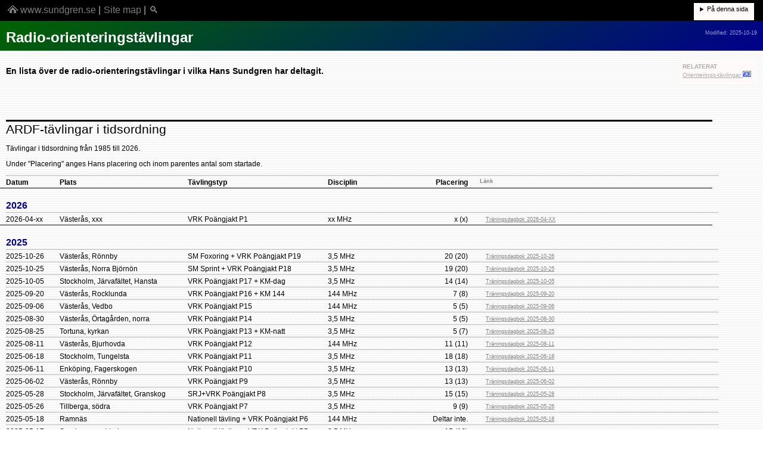

--- FILE ---
content_type: text/html
request_url: https://sundgren.se/1-people/2-hans-sundgren/3-event-data/radio-orienteering.htm
body_size: 48575
content:
<!DOCTYPE html>
<html lang="sv">
<head>
<meta name="robots" content="noindex">
<meta http-equiv="Content-Type" content="text/html; charset=utf-8" />
<meta name="viewport" content="width=device-width" />
<title>Radio-orienteringstävlingar</title>
<link rel="stylesheet" type="text/css" href="../../../stylesheets/main.css" />

</head>

<body>

<header>
   <iframe class="page-top-area" src="../../../page-top.htm"></iframe>

   <section class="page-title">
      <h1>Radio-orienteringstävlingar</h1>
      <aside class="date">
		<p class="modify-date">Modified: <time>2025-10-19</time></p>
	  </aside>
  </section>
  

	<nav class="page-navigation">
	<details>
	<summary>På denna sida</summary>
		<ul>
         <li><a href="#ardf-time-order">Tidsordning</a></li>
         <li><a href="#ardf-area">Per område</a>
			<ul>
         		<li><a href="#alingsas">Alingsås</a></li>
         		<li><a href="#enkoping">Enköping</a></li>
         		<li><a href="#eskilstuna">Eskilstuna</a></li>
         		<li><a href="#goteborg">Göteborg</a></li>
         		<li><a href="#hallsberg">Hallsberg</a></li>
         		<li><a href="#hallstahammar">Hallstahammar</a></li>
         		<li><a href="#kungsor">Kungsör</a></li>
         		<li><a href="#lindesberg">Lindesberg</a></li>
                <li><a href="#linkoping">Linköping</a></li>
         		<li><a href="#ramnas">Ramnäs</a></li>
         		<li><a href="#sala">Sala</a></li>
                <li><a href="#ekero">Stockholm, Ekerö</a></li>
                <li><a href="#flaten">Stockholm, Flaten</a></li>
                <li><a href="#flottsbro">Stockholm, Flottsbro</a></li>
                <li><a href="#grimsta">Stockholm, Grimsta</a></li>
         		<li><a href="#jarvafaltet">Stockholm, Järvafältet</a></li> 
         		<li><a href="#kallhall">Stockholm, Kallhäll</a></li> 
                <li><a href="#kista">Stockholm, Kista</a></li>
                <li><a href="#karson">Stockholm, Kärsön</a></li>
         		<li><a href="#lidingo">Stockholm, Lidingö</a></li> 
                <li><a href="#lovon">Stockholm, Lovön</a></li>
                <li><a href="#nacka">Stockholm, Nacka</a></li>
                <li><a href="#norra_djurgarden">Stockholm, Norra Djurgården</a></li>
                <li><a href="#staket">Stockholm, Stäket</a></li>  
                <li><a href="#tungelsta">Stockholm, Tungelsta</a></li>  
                <li><a href="#tyreso">Stockholm, Tyresö</a></li>  
                <li><a href="#taby">Stockholm, Täby</a></li>
                <li><a href="#tornskogen">Stockholm, Törnskogen</a></li>
                <li><a href="#ulriksdal">Stockholm, Stockholm, Ulriksdal</a></li>
                <li><a href="#viksjo">Stockholm, Viksjö</a></li>
                <li><a href="#agesta">Stockholm, Ågesta</a></li>
                <li><a href="#akeshov">Stockholm, Åkeshov</a></li>
                <li><a href="#surahammar">Surahammar</a></li>       
                <li><a href="#uppsala">Uppsala</a></li>
                <li><a href="#anundshog">Västerås, Anundshög</a></li>
                <li><a href="#bjurhovda">Västerås, Bjurhovda</a></li>
				<li><a href="#bjorksta">Västerås, Björksta</a></li> 
                <li><a href="#bjornon">Västerås, Björnön</a></li>
                <li><a href="#dingtuna">Västerås, Dingtuna</a></li>
                <li><a href="#frosaker">Västerås, Frösåker</a></li>
                <li><a href="#gaddeholm">Västerås, Gäddeholm</a></li>
                <li><a href="#hokasen">Västerås, Hökåsen</a></li>
                <li><a href="#irsta">Västerås, Irsta</a></li>
                <li><a href="#ransta">Västerås, Ransta</a></li>
                <li><a href="#rocklunda">Västerås, Rocklunda</a></li> 
                <li><a href="#ronnby">Västerås, Rönnby</a></li>
                <li><a href="#sevalla">Västerås, Sevalla</a></li>
                <li><a href="#skultuna">Västerås, Skultuna</a></li>
                <li><a href="#sundangen">Västerås, Sundängen</a></li>
                <li><a href="#tido">Västerås, Tidö</a></li>
                <li><a href="#tillberga">Västerås, Tillberga</a></li>
                <li><a href="#tortuna">Västerås, Tortuna</a></li>
                <li><a href="#vedbo">Västerås, Vedbo</a></li>
                <li><a href="#vangsta">Västerås, Vångsta</a></li>
                <li><a href="#ortagarden">Västerås, Örtagården</a></li>  
                <li><a href="#akersberga">Åkersberga</a></li>
                <li><a href="#arla">Ärla</a></li>
                </ul>    
         </li>
         <li><a href="#ardf-competitions">Per tävling</a>
			<ul>
         		<li><a href="#gunnars_mara">Gunnars Mara</a></li>
         		<li><a href="#nyarsaftonsjakt">Nyårsaftonsjakt</a></li>
         		<li><a href="#skapjakten">Skåpjakten</a></li>
         		<li><a href="#srj_open">SRJ Open</a></li>
     		</ul>         
         </li>
       </ul>
	</details>
	</nav>
    
    


  
   	<div class="intro">
	<p>En lista över de radio-orienteringstävlingar i vilka Hans Sundgren har deltagit.</p>
    </div>
    
		<aside class="aside-links">
		  <p><b>RELATERAT</b><br/>
		  <a class="int-link" href="orienteering.htm">Orienterings-tävlingar</a><p>
        </aside>
  
</header>


<div class="ardf-events">

<!--Start of Championships type-->	
	<section class="ardf-date-list" id="ardf-time-order">
		<h2>ARDF-tävlingar i tidsordning</h2>
		<p>Tävlingar i tidsordning från 1985 till 2026.</p>
		<p>Under "Placering" anges Hans placering och inom parentes antal som startade.</p>


<!--HEADINGS--><div class="ardf-event">
     <p class="ardf-date"><b>Datum</b></p>
	 <p class="ardf-location"><b>Plats</b></p>
	 <p class="ardf-name"><b>Tävlingstyp</b></p>
	 <p class="ardf-discipline"><b>Disciplin</b></p>
	 <p class="ardf-position-all"><b>Placering</b></p>
	 <p class="ardf-link"><b>Länk</b></p>
	 </div>
<!--HEADINGS-->	

<!--EVENT-START--><div class="delimiter">
     <p class="ardf-date"><b>2026</b></p>
     </div>


<!--EVENT-START--><div class="ardf-event">
     <p class="ardf-date">2026-04-xx</p>
	 <p class="ardf-location">Västerås, xxx</p>
     <p class="ardf-name">VRK Poängjakt P1</p>
     <p class="ardf-discipline">xx MHz</p>
	 <p class="ardf-position-all">x (x)</p>
	 <p class="ardf-link"><a href="hans_exercise_2026.htm#2026_04_XX">Träningsdagbok 2026-04-XX</a></p>
     </div>


<!--EVENT-START--><div class="delimiter">
     <p class="ardf-date"><b>2025</b></p>
     </div>

<!--EVENT-START--><div class="ardf-event">
     <p class="ardf-date">2025-10-26</p>
	 <p class="ardf-location">Västerås, Rönnby</p>
     <p class="ardf-name">SM Foxoring + VRK Poängjakt P19</p>
     <p class="ardf-discipline">3,5 MHz</p>
	 <p class="ardf-position-all">20 (20)</p>
	 <p class="ardf-link"><a href="hans_exercise_2025.htm#2025_10_26">Träningsdagbok 2025-10-26</a></p>
     </div>

<!--EVENT-START--><div class="ardf-event">
     <p class="ardf-date">2025-10-25</p>
	 <p class="ardf-location">Västerås, Norra Björnön</p>
     <p class="ardf-name">SM Sprint + VRK Poängjakt P18</p>
     <p class="ardf-discipline">3,5 MHz</p>
	 <p class="ardf-position-all">19 (20)</p>
	 <p class="ardf-link"><a href="hans_exercise_2025.htm#2025_10_25">Träningsdagbok 2025-10-25</a></p>
     </div>

<!--EVENT-START--><div class="ardf-event">
     <p class="ardf-date">2025-10-05</p>
	 <p class="ardf-location">Stockholm, Järvafältet, Hansta</p>
     <p class="ardf-name">VRK Poängjakt P17 + KM-dag</p>
     <p class="ardf-discipline">3,5 MHz</p>
	 <p class="ardf-position-all">14 (14)</p>
	 <p class="ardf-link"><a href="hans_exercise_2025.htm#2025_10_05">Träningsdagbok 2025-10-05</a></p>
     </div>

<!--EVENT-START--><div class="ardf-event">
     <p class="ardf-date">2025-09-20</p>
	 <p class="ardf-location">Västerås, Rocklunda</p>
     <p class="ardf-name">VRK Poängjakt P16 + KM 144</p>
     <p class="ardf-discipline">144 MHz</p>
	 <p class="ardf-position-all">7 (8)</p>
	 <p class="ardf-link"><a href="hans_exercise_2025.htm#2025_09_20">Träningsdagbok 2025-09-20</a></p>
     </div>

<!--EVENT-START--><div class="ardf-event">
     <p class="ardf-date">2025-09-06</p>
	 <p class="ardf-location">Västerås, Vedbo</p>
     <p class="ardf-name">VRK Poängjakt P15</p>
     <p class="ardf-discipline">144 MHz</p>
	 <p class="ardf-position-all">5 (5)</p>
	 <p class="ardf-link"><a href="hans_exercise_2025.htm#2025_09_06">Träningsdagbok 2025-09-06</a></p>
     </div>

<!--EVENT-START--><div class="ardf-event">
     <p class="ardf-date">2025-08-30</p>
	 <p class="ardf-location">Västerås, Örtagården, norra</p>
     <p class="ardf-name">VRK Poängjakt P14</p>
     <p class="ardf-discipline">3,5 MHz</p>
	 <p class="ardf-position-all">5 (5)</p>
	 <p class="ardf-link"><a href="hans_exercise_2025.htm#2025_08_30">Träningsdagbok 2025-08-30</a></p>
     </div>

<!--EVENT-START--><div class="ardf-event">
     <p class="ardf-date">2025-08-25</p>
	 <p class="ardf-location">Tortuna, kyrkan</p>
     <p class="ardf-name">VRK Poängjakt P13 + KM-natt</p>
     <p class="ardf-discipline">3,5 MHz</p>
	 <p class="ardf-position-all">5 (7)</p>
	 <p class="ardf-link"><a href="hans_exercise_2025.htm#2025_08_25">Träningsdagbok 2025-08-25</a></p>
     </div>

<!--EVENT-START--><div class="ardf-event">
     <p class="ardf-date">2025-08-11</p>
	 <p class="ardf-location">Västerås, Bjurhovda</p>
     <p class="ardf-name">VRK Poängjakt P12</p>
     <p class="ardf-discipline">144 MHz</p>
	 <p class="ardf-position-all">11 (11)</p>
	 <p class="ardf-link"><a href="hans_exercise_2025.htm#2025_08_11">Träningsdagbok 2025-08-11</a></p>
     </div>

<!--EVENT-START--><div class="ardf-event">
     <p class="ardf-date">2025-06-18</p>
	 <p class="ardf-location">Stockholm, Tungelsta</p>
     <p class="ardf-name">VRK Poängjakt P11</p>
     <p class="ardf-discipline">3,5 MHz</p>
	 <p class="ardf-position-all">18 (18)</p>
	 <p class="ardf-link"><a href="hans_exercise_2025.htm#2025_06_18">Träningsdagbok 2025-06-18</a></p>
     </div>

<!--EVENT-START--><div class="ardf-event">
     <p class="ardf-date">2025-06-11</p>
	 <p class="ardf-location">Enköping, Fagerskogen</p>
     <p class="ardf-name">VRK Poängjakt P10</p>
     <p class="ardf-discipline">3,5 MHz</p>
	 <p class="ardf-position-all">13 (13)</p>
	 <p class="ardf-link"><a href="hans_exercise_2025.htm#2025_06_11">Träningsdagbok 2025-06-11</a></p>
     </div>

<!--EVENT-START--><div class="ardf-event">
     <p class="ardf-date">2025-06-02</p>
	 <p class="ardf-location">Västerås, Rönnby</p>
     <p class="ardf-name">VRK Poängjakt P9</p>
     <p class="ardf-discipline">3,5 MHz</p>
	 <p class="ardf-position-all">13 (13)</p>
	 <p class="ardf-link"><a href="hans_exercise_2025.htm#2025_06_02">Träningsdagbok 2025-06-02</a></p>
     </div>

<!--EVENT-START--><div class="ardf-event">
     <p class="ardf-date">2025-05-28</p>
	 <p class="ardf-location">Stockholm, Järvafältet, Granskog</p>
     <p class="ardf-name">SRJ+VRK Poängjakt P8</p>
     <p class="ardf-discipline">3,5 MHz</p>
	 <p class="ardf-position-all">15 (15)</p>
	 <p class="ardf-link"><a href="hans_exercise_2025.htm#2025_05_28">Träningsdagbok 2025-05-28</a></p>
     </div>

<!--EVENT-START--><div class="ardf-event">
     <p class="ardf-date">2025-05-26</p>
	 <p class="ardf-location">Tillberga, södra</p>
     <p class="ardf-name">VRK Poängjakt P7</p>
     <p class="ardf-discipline">3,5 MHz</p>
	 <p class="ardf-position-all">9 (9)</p>
	 <p class="ardf-link"><a href="hans_exercise_2025.htm#2025_05_26">Träningsdagbok 2025-05-26</a></p>
     </div>

<!--EVENT-START--><div class="ardf-event">
     <p class="ardf-date">2025-05-18</p>
	 <p class="ardf-location">Ramnäs</p>
     <p class="ardf-name">Nationell tävling + VRK Poängjakt P6</p>
     <p class="ardf-discipline">144 MHz</p>
	 <p class="ardf-position-all">Deltar inte.</p>
	 <p class="ardf-link"><a href="hans_exercise_2025.htm#2025_05_18">Träningsdagbok 2025-05-18</a></p>
     </div>

<!--EVENT-START--><div class="ardf-event">
     <p class="ardf-date">2025-05-17</p>
	 <p class="ardf-location">Surahammar, Lindmuren</p>
     <p class="ardf-name">Nationell tävling + VRK Poängjakt P5</p>
     <p class="ardf-discipline">3,5 MHz</p>
	 <p class="ardf-position-all">15 (16)</p>
	 <p class="ardf-link"><a href="hans_exercise_2025.htm#2025_05_17">Träningsdagbok 2025-05-17</a></p>
     </div>

<!--EVENT-START--><div class="ardf-event">
     <p class="ardf-date">2025-05-12</p>
	 <p class="ardf-location">Västerås, Rönnby</p>
     <p class="ardf-name">VRK Poängjakt P4</p>
     <p class="ardf-discipline">144 MHz</p>
	 <p class="ardf-position-all">Arrangör.</p>
	 <p class="ardf-link"><a href="hans_exercise_2025.htm#2025_05_12">Träningsdagbok 2025-05-12</a></p>
     </div>

<!--EVENT-START--><div class="ardf-event">
     <p class="ardf-date">2025-05-05</p>
	 <p class="ardf-location">Västerås, Tortuna</p>
     <p class="ardf-name">VRK Poängjakt P3</p>
     <p class="ardf-discipline">3,5 MHz</p>
	 <p class="ardf-position-all">9 (9)</p>
	 <p class="ardf-link"><a href="hans_exercise_2025.htm#2025_05_05">Träningsdagbok 2025-05-05</a></p>
     </div>

<!--EVENT-START--><div class="ardf-event">
     <p class="ardf-date">2025-04-28</p>
	 <p class="ardf-location">Västerås, Vedbo</p>
     <p class="ardf-name">VRK Poängjakt P2</p>
     <p class="ardf-discipline">3,5 MHz</p>
	 <p class="ardf-position-all">8 (8)</p>
	 <p class="ardf-link"><a href="hans_exercise_2025.htm#2025_04_28">Träningsdagbok 2025-04-28</a></p>
     </div>

<!--EVENT-START--><div class="ardf-event">
     <p class="ardf-date">2025-04-06</p>
	 <p class="ardf-location">Västerås, Hökåsen, elljusspåret</p>
     <p class="ardf-name">VRK Poängjakt P1</p>
     <p class="ardf-discipline">144 MHz</p>
	 <p class="ardf-position-all">8 (8)</p>
	 <p class="ardf-link"><a href="hans_exercise_2025.htm#2025_04_06">Träningsdagbok 2025-04-06</a></p>
     </div>


<!--EVENT-START--><div class="delimiter">
     <p class="ardf-date"><b>2024</b></p>
     </div>


<!--EVENT-START--><div class="ardf-event">
     <p class="ardf-date">2024-10-06</p>
	 <p class="ardf-location">Stockholm, Hansta</p>
     <p class="ardf-name">VRK Poängjakt P17, KM-dag</p>
     <p class="ardf-discipline">3.5 MHz</p>
	 <p class="ardf-position-all">Deltar inte.</p>
	 <p class="ardf-link"><a href="hans_exercise_2024.htm#2024_10_06">Träningsdagbok 2024-10-06</a></p>
     </div>

<!--EVENT-START--><div class="ardf-event">
     <p class="ardf-date">2024-09-28</p>
	 <p class="ardf-location">Tillberga, Södra</p>
     <p class="ardf-name">VRK Poängjakt P16, KM 144 MHz</p>
     <p class="ardf-discipline">144 MHz</p>
	 <p class="ardf-position-all">Deltar inte.</p>
	 <p class="ardf-link"><a href="hans_exercise_2024.htm#2024_09_28">Träningsdagbok 2024-09-28</a></p>
     </div>

<!--EVENT-START--><div class="ardf-event">
     <p class="ardf-date">2024-09-23</p>
	 <p class="ardf-location">Västerås, Björnön, norra</p>
     <p class="ardf-name">VRK Poängjakt P15, KM-Natt</p>
     <p class="ardf-discipline">3,5 MHz</p>
	 <p class="ardf-position-all">8 (8)</p>
	 <p class="ardf-link"><a href="hans_exercise_2024.htm#2024_09_22">Träningsdagbok 2024-09-22</a></p>
     </div>

<!--EVENT-START--><div class="ardf-event">
     <p class="ardf-date">2024-09-15</p>
	 <p class="ardf-location">Sala, Järndammen</p>
     <p class="ardf-name">Svenskt Mästerskap dag-etapp, VRK P14</p>
     <p class="ardf-discipline">3,5 MHz</p>
	 <p class="ardf-position-all">21 (21)</p>
	 <p class="ardf-link"><a href="hans_exercise_2024.htm#2024_09_15">Träningsdagbok 2024-09-15</a></p>
     </div>

<!--EVENT-START--><div class="ardf-event">
     <p class="ardf-date">2024-09-14</p>
	 <p class="ardf-location">Sala, Järndammen</p>
     <p class="ardf-name">Svenskt Mästerskap nattetapp, VRK P13</p>
     <p class="ardf-discipline">3,5 MHz</p>
	 <p class="ardf-position-all">Deltar inte.</p>
	 <p class="ardf-link"><a href="hans_exercise_2024.htm#2024_09_14">Träningsdagbok 2024-09-14</a></p>
     </div>

<!--EVENT-START--><div class="ardf-event">
     <p class="ardf-date">2024-08-19</p>
	 <p class="ardf-location">Surahammar, Lindmuren</p>
     <p class="ardf-name">VRK Poängjakt P12</p>
     <p class="ardf-discipline">3,5 MHz</p>
	 <p class="ardf-position-all">10 (10)</p>
	 <p class="ardf-link"><a href="hans_exercise_2024.htm#2024_08_19">Träningsdagbok 2024-08-19</a></p>
     </div>

<!--EVENT-START--><div class="ardf-event">
     <p class="ardf-date">2024-08-12</p>
	 <p class="ardf-location">Västerås, Gäddeholm</p>
     <p class="ardf-name">VRK Poängjakt P11</p>
     <p class="ardf-discipline">144 MHz</p>
	 <p class="ardf-position-all">10 (10)</p>
	 <p class="ardf-link"><a href="hans_exercise_2024.htm#2024_08_12">Träningsdagbok 2024-08-12</a></p>
     </div>

<!--EVENT-START--><div class="ardf-event">
     <p class="ardf-date">2024-06-19</p>
	 <p class="ardf-location">Stockholm, Tungelsta, Öranvägen</p>
     <p class="ardf-name">Gunnars Mara + VRK Poängjakt P10</p>
     <p class="ardf-discipline">3,5 MHz</p>
	 <p class="ardf-position-all">18 (18)</p>
	 <p class="ardf-link"><a href="hans_exercise_2024.htm#2024_06_19">Träningsdagbok 2024-06-19</a></p>
     </div>

<!--EVENT-START--><div class="ardf-event">
     <p class="ardf-date">2024-06-17</p>
	 <p class="ardf-location">Västerås, Rönnby</p>
     <p class="ardf-name">VRK Poängjakt P9</p>
     <p class="ardf-discipline">3,5 MHz</p>
	 <p class="ardf-position-all">8 (8)</p>
	 <p class="ardf-link"><a href="hans_exercise_2024.htm#2023_06_17">Träningsdagbok 2024-06-17</a></p>
     </div>

<!--EVENT-START--><div class="ardf-event">
     <p class="ardf-date">2024-06-03</p>
	 <p class="ardf-location">Enköping, Ekolsund</p>
     <p class="ardf-name">VRK Poängjakt P8</p>
     <p class="ardf-discipline">3,5 MHz</p>
	 <p class="ardf-position-all">Deltar inte.</p>
	 <p class="ardf-link"><a href="hans_exercise_2024.htm#2023_06_03">Träningsdagbok 2024-06-03</a></p>
     </div>

<!--EVENT-START--><div class="ardf-event">
     <p class="ardf-date">2024-05-29</p>
	 <p class="ardf-location">Stockholm, Bro</p>
     <p class="ardf-name">VRK Poängjakt P7</p>
     <p class="ardf-discipline">144 MHz</p>
	 <p class="ardf-position-all">Deltar inte.</p>
	 <p class="ardf-link"><a href="hans_exercise_2024.htm#2024_05_29">Träningsdagbok 2024-05-29</a></p>
     </div>

<!--EVENT-START--><div class="ardf-event">
     <p class="ardf-date">2024-05-27</p>
	 <p class="ardf-location">Västerås, Dingtuna</p>
     <p class="ardf-name">VRK Poängjakt P6</p>
     <p class="ardf-discipline">144 MHz</p>
	 <p class="ardf-position-all">Arrangör.</p>
	 <p class="ardf-link"><a href="hans_exercise_2024.htm#2024_05_27">Träningsdagbok 2024-05-27</a></p>
     </div>

<!--EVENT-START--><div class="ardf-event">
     <p class="ardf-date">2024-05-13</p>
	 <p class="ardf-location">Västerås, Bjurhovda</p>
     <p class="ardf-name">VRK Poängjakt P5</p>
     <p class="ardf-discipline">144 MHz</p>
	 <p class="ardf-position-all">Deltar inte.</p>
	 <p class="ardf-link"><a href="hans_exercise_2024.htm#2024_05_13">Träningsdagbok 2024-05-13</a></p>
     </div>

<!--EVENT-START--><div class="ardf-event">
     <p class="ardf-date">2024-05-06</p>
	 <p class="ardf-location">Tortuna, kyrkan</p>
     <p class="ardf-name">VRK Poängjakt P4</p>
     <p class="ardf-discipline">3,5 MHz</p>
	 <p class="ardf-position-all">10 (10)</p>
	 <p class="ardf-link"><a href="hans_exercise_2024.htm#2024_05_06">Träningsdagbok 2024-05-06</a></p>
     </div>

<!--EVENT-START--><div class="ardf-event">
     <p class="ardf-date">2024-04-27</p>
	 <p class="ardf-location">Västerås, Vedbo</p>
     <p class="ardf-name">VRK Poängjakt P3</p>
     <p class="ardf-discipline">144 MHz</p>
	 <p class="ardf-position-all">Deltar inte.</p>
	 <p class="ardf-link"><a href="hans_exercise_2024.htm#2024_04_27">Träningsdagbok 2024-04-27</a></p>
     </div>

<!--EVENT-START--><div class="ardf-event">
     <p class="ardf-date">2024-04-20</p>
	 <p class="ardf-location">Västerås, Tidö, Vikhusborgen</p>
     <p class="ardf-name">VRK Poängjakt P2</p>
     <p class="ardf-discipline">144 MHz</p>
	 <p class="ardf-position-all">Deltar inte.</p>
	 <p class="ardf-link"><a href="hans_exercise_2024.htm#2024_04_20">Träningsdagbok 2024-04-20</a></p>
     </div>

<!--EVENT-START--><div class="ardf-event">
     <p class="ardf-date">2024-04-07</p>
	 <p class="ardf-location">Västerås, Örtagården, norra</p>
     <p class="ardf-name">VRK Poängjakt P1</p>
     <p class="ardf-discipline">3,5 MHz</p>
	 <p class="ardf-position-all">11 (11)</p>
	 <p class="ardf-link"><a href="hans_exercise_2024.htm#2024_04_07">Träningsdagbok 2024-04-07</a></p>
     </div>



<!--EVENT-START--><div class="delimiter">
     <p class="ardf-date"><b>2023</b></p>
     </div>


<!--EVENT-START--><div class="ardf-event">
     <p class="ardf-date">2023-10-15</p>
	 <p class="ardf-location">Stockholm, Lovön</p>
     <p class="ardf-name">VRK Poängjakt P18, KM-dag</p>
     <p class="ardf-discipline">3,5 MHz</p>
	 <p class="ardf-position-all">Deltar inte.</p>
	 <p class="ardf-link"><a href="hans_exercise_2023.htm#2023_10_15">Träningsdagbok 2023-10-15</a></p>
     </div>

<!--EVENT-START--><div class="ardf-event">
     <p class="ardf-date">2023-09-30</p>
	 <p class="ardf-location">Västerås, Vedbo</p>
     <p class="ardf-name">VRK Poängjakt P17, KM 144 MHz</p>
     <p class="ardf-discipline">144 MHz</p>
	 <p class="ardf-position-all">8 (8)</p>
	 <p class="ardf-link"><a href="hans_exercise_2023.htm#2023_09_30">Träningsdagbok 2023-09-30</a></p>
     </div>

<!--EVENT-START--><div class="ardf-event">
     <p class="ardf-date">2023-09-24</p>
	 <p class="ardf-location">Västerås, Björnön, norra</p>
     <p class="ardf-name">VRK Poängjakt P16</p>
     <p class="ardf-discipline">144 MHz</p>
	 <p class="ardf-position-all">9 (9)</p>
	 <p class="ardf-link"><a href="hans_exercise_2023.htm#2023_09_24">Träningsdagbok 2023-09-24</a></p>
     </div>

<!--EVENT-START--><div class="ardf-event">
     <p class="ardf-date">2023-09-09</p>
	 <p class="ardf-location">Västerås, Gäddeholm</p>
     <p class="ardf-name">VRK Poängjakt P15</p>
     <p class="ardf-discipline">144 MHz</p>
	 <p class="ardf-position-all">9 (9)</p>
	 <p class="ardf-link"><a href="hans_exercise_2023.htm#2023_09_09">Träningsdagbok 2023-09-09</a></p>
     </div>

<!--EVENT-START--><div class="ardf-event">
     <p class="ardf-date">2023-08-21</p>
	 <p class="ardf-location">Västerås, Björnön</p>
     <p class="ardf-name">VRK Poängjakt P14, KM-Natt</p>
     <p class="ardf-discipline">3,5 MHz</p>
	 <p class="ardf-position-all">8 (8)</p>
	 <p class="ardf-link"><a href="hans_exercise_2023.htm#2023_08_21">Träningsdagbok 2023-08-21</a></p>
     </div>

<!--EVENT-START--><div class="ardf-event">
     <p class="ardf-date">2023-08-14</p>
	 <p class="ardf-location">Västerås, Anundshög</p>
     <p class="ardf-name">VRK Poängjakt P13</p>
     <p class="ardf-discipline">144 MHz</p>
	 <p class="ardf-position-all">9 (11)</p>
	 <p class="ardf-link"><a href="hans_exercise_2023.htm#2023_08_14">Träningsdagbok 2023-08-14</a></p>
     </div>

<!--EVENT-START--><div class="ardf-event">
     <p class="ardf-date">2023-08-07</p>
	 <p class="ardf-location">Västerås, Tillberga Södra</p>
     <p class="ardf-name">VRK Poängjakt P12</p>
     <p class="ardf-discipline">3,5 MHz</p>
	 <p class="ardf-position-all">10 (10)</p>
	 <p class="ardf-link"><a href="hans_exercise_2023.htm#2023_08_07">Träningsdagbok 2023-08-07</a></p>
     </div>

<!--EVENT-START--><div class="ardf-event">
     <p class="ardf-date">2023-06-21</p>
	 <p class="ardf-location">Stockholm, Tungelsta, Tornberget</p>
     <p class="ardf-name">Gunnars Mara + VRK Poängjakt P11</p>
     <p class="ardf-discipline">3,5 MHz</p>
	 <p class="ardf-position-all">14 (14)</p>
	 <p class="ardf-link"><a href="hans_exercise_2023.htm#2023_06_21">Träningsdagbok 2023-06-21</a></p>
     </div>

<!--EVENT-START--><div class="ardf-event">
     <p class="ardf-date">2023-06-05</p>
	 <p class="ardf-location">Enköping, Ekolsund</p>
     <p class="ardf-name">VRK Poängjakt P10</p>
     <p class="ardf-discipline">3,5 MHz</p>
	 <p class="ardf-position-all">15 (15)</p>
	 <p class="ardf-link"><a href="hans_exercise_2023.htm#2023_06_05">Träningsdagbok 2023-06-05</a></p>
     </div>

<!--EVENT-START--><div class="ardf-event">
     <p class="ardf-date">2023-05-29</p>
	 <p class="ardf-location">Västerås, Tortuna</p>
     <p class="ardf-name">VRK Poängjakt P9</p>
     <p class="ardf-discipline">3,5 MHz</p>
	 <p class="ardf-position-all">9 (10)</p>
	 <p class="ardf-link"><a href="hans_exercise_2023.htm#2023_05_29">Träningsdagbok 2023-05-29</a></p>
     </div>

<!--EVENT-START--><div class="ardf-event">
     <p class="ardf-date">2023-05-24</p>
	 <p class="ardf-location">Stockholm, Bro</p>
     <p class="ardf-name">VRK Poängjakt P8</p>
     <p class="ardf-discipline">3,5 MHz</p>
	 <p class="ardf-position-all">13 (13)</p>
	 <p class="ardf-link"><a href="hans_exercise_2023.htm#2023_05_24">Träningsdagbok 2023-05-24</a></p>
     </div>

<!--EVENT-START--><div class="ardf-event">
     <p class="ardf-date">2023-05-22</p>
	 <p class="ardf-location">Västerås, Rocklunda</p>
     <p class="ardf-name">VRK Poängjakt P7</p>
     <p class="ardf-discipline">144 MHz</p>
	 <p class="ardf-position-all">Arrangör.</p>
	 <p class="ardf-link"><a href="hans_exercise_2023.htm#2023_05_22">Träningsdagbok 2023-05-22</a></p>
     </div>

<!--EVENT-START--><div class="ardf-event">
     <p class="ardf-date">2023-05-15</p>
	 <p class="ardf-location">Västerås, Rönnby</p>
     <p class="ardf-name">VRK Poängjakt P6</p>
     <p class="ardf-discipline">3,5 MHz</p>
	 <p class="ardf-position-all">8 (8)</p>
	 <p class="ardf-link"><a href="hans_exercise_2023.htm#2023_05_15">Träningsdagbok 2023-05-15</a></p>
     </div>

<!--EVENT-START--><div class="ardf-event">
     <p class="ardf-date">2023-04-29</p>
	 <p class="ardf-location">Västerås, Björnön, norra</p>
     <p class="ardf-name">VRK Poängjakt P5</p>
     <p class="ardf-discipline">144 MHz</p>
	 <p class="ardf-position-all">Deltar inte.</p>
	 <p class="ardf-link"><a href="hans_exercise_2023.htm#2023_04_29">Träningsdagbok 2023-04-29</a></p>
     </div>

<!--EVENT-START--><div class="ardf-event">
     <p class="ardf-date">2023-04-23</p>
	 <p class="ardf-location">Västerås, Kungsåra</p>
     <p class="ardf-name">Nationell tävling och VRK Poängjakt P4</p>
     <p class="ardf-discipline">144 MHz</p>
	 <p class="ardf-position-all">Deltar inte.</p>
	 <p class="ardf-link"><a href="hans_exercise_2023.htm#2023_04_23">Träningsdagbok 2023-04-23</a></p>
     </div>

<!--EVENT-START--><div class="ardf-event">
     <p class="ardf-date">2023-04-22</p>
	 <p class="ardf-location">Västerås, Kungsåra</p>
     <p class="ardf-name">Nationell tävling och VRK Poängjakt P3</p>
     <p class="ardf-discipline">3,5 MHz</p>
	 <p class="ardf-position-all">Deltar inte.</p>
	 <p class="ardf-link"><a href="hans_exercise_2023.htm#2023_04_22">Träningsdagbok 2023-04-22</a></p>
     </div>

<!--EVENT-START--><div class="ardf-event">
     <p class="ardf-date">2023-04-16</p>
	 <p class="ardf-location">Västerås, Örtagården, norra</p>
     <p class="ardf-name">VRK Poängjakt P2</p>
     <p class="ardf-discipline">3,5 MHz</p>
	 <p class="ardf-position-all">Deltar inte.</p>
	 <p class="ardf-link"><a href="hans_exercise_2023.htm#2023_04_16">Träningsdagbok 2023-04-16</a></p>
     </div>

<!--EVENT-START--><div class="ardf-event">
     <p class="ardf-date">2023-04-01</p>
	 <p class="ardf-location">Västerås, Vedbo</p>
     <p class="ardf-name">VRK Poängjakt P1</p>
     <p class="ardf-discipline">144 MHz</p>
	 <p class="ardf-position-all">8 (9)</p>
	 <p class="ardf-link"><a href="hans_exercise_2023.htm#2023_04_01">Träningsdagbok 2023-04-01</a></p>
     </div>




<!--EVENT-START--><div class="delimiter">
     <p class="ardf-date"><b>2022</b></p>
     </div>


<!--EVENT-START--><div class="ardf-event">
     <p class="ardf-date">2022-12-31</p>
	 <p class="ardf-location">Stockholm, Tungelsta, Näset</p>
     <p class="ardf-name">SRJ Poängjakt</p>
     <p class="ardf-discipline">3,5 MHz</p>
	 <p class="ardf-position-all">11 (11)</p>
	 <p class="ardf-link"><a href="hans_exercise_2022.htm#2022_12_31">Träningsdagbok 2022-12-31</a></p>
     </div>

<!--EVENT-START--><div class="ardf-event">
     <p class="ardf-date">2022-10-09</p>
	 <p class="ardf-location">Stockholm, Lovön</p>
     <p class="ardf-name">VRK Poängjakt P20 + KM-dag</p>
     <p class="ardf-discipline">3,5 MHz</p>
	 <p class="ardf-position-all">15 (16)</p>
	 <p class="ardf-link"><a href="hans_exercise_2022.htm#2022_10_09">Träningsdagbok 2022-10-09</a></p>
     </div>

<!--EVENT-START--><div class="ardf-event">
     <p class="ardf-date">2022-10-01</p>
	 <p class="ardf-location">Västerås, Bjurhovda</p>
     <p class="ardf-name">VRK Poängjakt P19 + KM 144</p>
     <p class="ardf-discipline">144 MHz</p>
	 <p class="ardf-position-all">9 (9)</p>
	 <p class="ardf-link"><a href="hans_exercise_2022.htm#2022_10_01">Träningsdagbok 2022-10-01</a></p>
     </div>

<!--EVENT-START--><div class="ardf-event">
     <p class="ardf-date">2022-09-24</p>
	 <p class="ardf-location">Västerås, Gäddeholm</p>
     <p class="ardf-name">VRK Poängjakt P18</p>
     <p class="ardf-discipline">3,5 MHz</p>
	 <p class="ardf-position-all">10 (10)</p>
	 <p class="ardf-link"><a href="hans_exercise_2022.htm#2022_09_24">Träningsdagbok 2022-09-24</a></p>
     </div>

<!--EVENT-START--><div class="ardf-event">
     <p class="ardf-date">2022-09-17</p>
	 <p class="ardf-location">Hallstahammar, Motionscentrum</p>
     <p class="ardf-name">VRK Poängjakt P17</p>
     <p class="ardf-discipline">144 MHz</p>
	 <p class="ardf-position-all">Arrangör.</p>
	 <p class="ardf-link"><a href="hans_exercise_2022.htm#2022_09_17">Träningsdagbok 2022-09-17</a></p>
     </div>

<!--EVENT-START--><div class="ardf-event">
     <p class="ardf-date">2022-09-10</p>
	 <p class="ardf-location">Västerås, Frösåker</p>
     <p class="ardf-name">VRK Poängjakt P16</p>
     <p class="ardf-discipline">3,5 MHz</p>
	 <p class="ardf-position-all">10 (10)</p>
	 <p class="ardf-link"><a href="hans_exercise_2022.htm#2022_09_10">Träningsdagbok 2022-09-10</a></p>
     </div>

<!--EVENT-START--><div class="ardf-event">
     <p class="ardf-date">2022-09-05</p>
	 <p class="ardf-location">Tortuna, kyrkan</p>
     <p class="ardf-name">VRK Poängjakt P15</p>
     <p class="ardf-discipline">144 MHz</p>
	 <p class="ardf-position-all">Deltar inte.</p>
	 <p class="ardf-link"><a href="hans_exercise_2022.htm#2022_09_05">Träningsdagbok 2022-09-05</a></p>
     </div>

<!--EVENT-START--><div class="ardf-event">
     <p class="ardf-date">2022-08-22</p>
	 <p class="ardf-location">Västerås, Björnön</p>
     <p class="ardf-name">VRK Poängjakt P14, KM-Natt</p>
     <p class="ardf-discipline">3,5 MHz</p>
	 <p class="ardf-position-all">Deltar inte.</p>
	 <p class="ardf-link"><a href="hans_exercise_2022.htm#2022_08_22">Träningsdagbok 2022-08-22</a></p>
     </div>

<!--EVENT-START--><div class="ardf-event">
     <p class="ardf-date">2022-08-15</p>
	 <p class="ardf-location">Västerås, Rocklunda</p>
     <p class="ardf-name">VRK Poängjakt P13</p>
     <p class="ardf-discipline">3,5 MHz</p>
	 <p class="ardf-position-all">9 (9)</p>
	 <p class="ardf-link"><a href="hans_exercise_2022.htm#2022_08_15">Träningsdagbok 2022-08-15</a></p>
     </div>

<!--EVENT-START--><div class="ardf-event">
     <p class="ardf-date">2022-08-08</p>
	 <p class="ardf-location">Västerås, Rönnby</p>
     <p class="ardf-name">VRK Poängjakt P12</p>
     <p class="ardf-discipline">144 MHz</p>
	 <p class="ardf-position-all">9 (9)</p>
	 <p class="ardf-link"><a href="hans_exercise_2022.htm#2022_08_08">Träningsdagbok 2022-08-08</a></p>
     </div>

<!--EVENT-START--><div class="ardf-event">
     <p class="ardf-date">2022-06-22</p>
	 <p class="ardf-location">Stockholm, Tungelsta, Öranvägen</p>
     <p class="ardf-name">Gunnars Mara + VRK P11</p>
     <p class="ardf-discipline">3,5 MHz</p>
	 <p class="ardf-position-all">18 (18)</p>
	 <p class="ardf-link"><a href="hans_exercise_2022.htm#2022_06_22">Träningsdagbok 2022-06-22</a></p>
     </div>

<!--EVENT-START--><div class="ardf-event">
     <p class="ardf-date">2022-06-13</p>
	 <p class="ardf-location">Enköping, Bredsand</p>
     <p class="ardf-name">VRK Poängjakt P10</p>
     <p class="ardf-discipline">3,5 MHz</p>
	 <p class="ardf-position-all">15 (15)</p>
	 <p class="ardf-link"><a href="hans_exercise_2022.htm#2022_06_13">Träningsdagbok 2022-06-13</a></p>
     </div>

<!--EVENT-START--><div class="ardf-event">
     <p class="ardf-date">2022-06-05</p>
	 <p class="ardf-location">Surahammar, Södra</p>
     <p class="ardf-name">SM 144 + nationell tävling N3b + P9</p>
     <p class="ardf-discipline">144 MHz</p>
	 <p class="ardf-position-all">23 (24)</p>
	 <p class="ardf-link"><a href="hans_exercise_2022.htm#2022_06_05">Träningsdagbok 2022-06-05</a></p>
     </div>

<!--EVENT-START--><div class="ardf-event">
     <p class="ardf-date">2022-06-04</p>
	 <p class="ardf-location">Surahammar, Östra</p>
     <p class="ardf-name">Nationell tävling N3a + P8</p>
     <p class="ardf-discipline">3,5 MHz</p>
	 <p class="ardf-position-all">25 (25)</p>
	 <p class="ardf-link"><a href="hans_exercise_2022.htm#2022_06_04">Träningsdagbok 2022-06-04</a></p>
     </div>

<!--EVENT-START--><div class="ardf-event">
     <p class="ardf-date">2022-05-30</p>
	 <p class="ardf-location">Västerås, Tillberga, Södra</p>
     <p class="ardf-name">VRK Poängjakt P7</p>
     <p class="ardf-discipline">144 MHz</p>
	 <p class="ardf-position-all">Deltar inte.</p>
	 <p class="ardf-link"><a href="hans_exercise_2022.htm#2022_05_30">Träningsdagbok 2022-05-30</a></p>
     </div>

<!--EVENT-START--><div class="ardf-event">
     <p class="ardf-date">2022-05-25</p>
	 <p class="ardf-location">Stockholm, Brunna</p>
     <p class="ardf-name">VRK/SRJ Poängjakt P6</p>
     <p class="ardf-discipline">3,5 MHz</p>
	 <p class="ardf-position-all">12 (12)</p>
	 <p class="ardf-link"><a href="hans_exercise_2022.htm#2022_05_23">Träningsdagbok 2022-05-25</a></p>
     </div>

<!--EVENT-START--><div class="ardf-event">
     <p class="ardf-date">2022-05-23</p>
	 <p class="ardf-location">Västerås, Sundängen</p>
     <p class="ardf-name">VRK Poängjakt P5</p>
     <p class="ardf-discipline">3,5 MHz</p>
	 <p class="ardf-position-all">8 (11)</p>
	 <p class="ardf-link"><a href="hans_exercise_2022.htm#2022_05_23">Träningsdagbok 2022-05-23</a></p>
     </div>

<!--EVENT-START--><div class="ardf-event">
     <p class="ardf-date">2022-05-14</p>
	 <p class="ardf-location">Linköping, Sturefors</p>
     <p class="ardf-name">Nationell tävling N2a</p>
     <p class="ardf-discipline">3,5 MHz</p>
	 <p class="ardf-position-all">21 (21)</p>
	 <p class="ardf-link"><a href="hans_exercise_2022.htm#2022_05_14">Träningsdagbok 2022-05-14</a></p>
     </div>

<!--EVENT-START--><div class="ardf-event">
     <p class="ardf-date">2022-05-09</p>
	 <p class="ardf-location">Västerås, Dingtuna</p>
     <p class="ardf-name">VRK Poängjakt P4</p>
     <p class="ardf-discipline">144 MHz</p>
	 <p class="ardf-position-all">Arrangör.</p>
	 <p class="ardf-link"><a href="hans_exercise_2022.htm#2022_05_09">Träningsdagbok 2022-05-09</a></p>
     </div>

<!--EVENT-START--><div class="ardf-event">
     <p class="ardf-date">2022-05-02</p>
	 <p class="ardf-location">Västerås, Anundshög</p>
     <p class="ardf-name">VRK Poängjakt P3</p>
     <p class="ardf-discipline">3,5 MHz</p>
	 <p class="ardf-position-all">11 (11)</p>
	 <p class="ardf-link"><a href="hans_exercise_2022.htm#2022_05_02">Träningsdagbok 2022-05-02</a></p>
     </div>

<!--EVENT-START--><div class="ardf-event">
     <p class="ardf-date">2022-04-23</p>
	 <p class="ardf-location">Stockholm, Ågesta</p>
     <p class="ardf-name">Nationell tävling N1a</p>
     <p class="ardf-discipline">144 MHz</p>
	 <p class="ardf-position-all">13 (14)</p>
	 <p class="ardf-link"><a href="hans_exercise_2022.htm#2022_04_23">Träningsdagbok 2022-04-23</a></p>
     </div>

<!--EVENT-START--><div class="ardf-event">
     <p class="ardf-date">2022-04-10</p>
	 <p class="ardf-location">Västerås, Rönnby</p>
     <p class="ardf-name">VRK Poängjakt P2</p>
     <p class="ardf-discipline">144 MHz</p>
	 <p class="ardf-position-all">7 (7)</p>
	 <p class="ardf-link"><a href="hans_exercise_2022.htm#2022_04_10">Träningsdagbok 2022-04-10</a></p>
     </div>

<!--EVENT-START--><div class="ardf-event">
     <p class="ardf-date">2022-04-02</p>
	 <p class="ardf-location">Västerås, Örtagården, södra</p>
     <p class="ardf-name">VRK Poängjakt P1</p>
     <p class="ardf-discipline">3,5 MHz</p>
	 <p class="ardf-position-all">7 (8)</p>
	 <p class="ardf-link"><a href="hans_exercise_2022.htm#2022_04_02">Träningsdagbok 2022-04-02</a></p>
     </div>



<!--EVENT-START--><div class="delimiter">
     <p class="ardf-date"><b>2021</b></p>
     </div>


<!--EVENT-START--><div class="ardf-event">
     <p class="ardf-date">2021-12-31</p>
	 <p class="ardf-location">Stockholm, Tungelsta, Näset</p>
     <p class="ardf-name">SRJ Poängjakt</p>
     <p class="ardf-discipline">3,5 MHz</p>
	 <p class="ardf-position-all">10 (13)</p>
	 <p class="ardf-link"><a href="hans_exercise_2021.htm#2021_12_31">Träningsdagbok 2021-12-31</a></p>
     </div>

<!--EVENT-START--><div class="ardf-event">
     <p class="ardf-date">2021-10-10</p>
	 <p class="ardf-location">Stockholm, Orminge</p>
     <p class="ardf-name">VRK Poängjakt P18 + KM-dag</p>
     <p class="ardf-discipline">3,5 MHz</p>
	 <p class="ardf-position-all">14 (14)</p>
	 <p class="ardf-link"><a href="hans_exercise_2021.htm#2021_10_10">Träningsdagbok 2021-10-10</a></p>
     </div>

<!--EVENT-START--><div class="ardf-event">
     <p class="ardf-date">2021-10-02</p>
	 <p class="ardf-location">Västerås, Vedbo</p>
     <p class="ardf-name">VRK Poängjakt P17 + KM 144</p>
     <p class="ardf-discipline">144 MHz</p>
	 <p class="ardf-position-all">7 (8)</p>
	 <p class="ardf-link"><a href="hans_exercise_2021.htm#2021_10_02">Träningsdagbok 2021-10-02</a></p>
     </div>

<!--EVENT-START--><div class="ardf-event">
     <p class="ardf-date">2021-09-26</p>
	 <p class="ardf-location">Stockholm, Nacka</p>
     <p class="ardf-name">Svenskt Mästerskap dag-etapp</p>
     <p class="ardf-discipline">3,5 MHz</p>
	 <p class="ardf-position-all">20 (20)</p>
	 <p class="ardf-link"><a href="hans_exercise_2021.htm#2021_09_26">Träningsdagbok 2021-09-26</a></p>
     </div>

<!--EVENT-START--><div class="ardf-event">
     <p class="ardf-date">2021-09-14</p>
	 <p class="ardf-location">Stockholm, Törnskogen</p>
     <p class="ardf-name">SRJ Poängjakt + KM-natt</p>
     <p class="ardf-discipline">3,5 MHz</p>
	 <p class="ardf-position-all">9 (10)</p>
	 <p class="ardf-link"><a href="hans_exercise_2021.htm#2021_09_14">Träningsdagbok 2021-09-14</a></p>
     </div>

<!--EVENT-START--><div class="ardf-event">
     <p class="ardf-date">2021-09-11</p>
	 <p class="ardf-location">Västerås, Örtagården, södra</p>
     <p class="ardf-name">VRK Poängjakt P16</p>
     <p class="ardf-discipline">3,5 MHz</p>
	 <p class="ardf-position-all">8 (8)</p>
	 <p class="ardf-link"><a href="hans_exercise_2021.htm#2021_09_11">Träningsdagbok 2021-09-11</a></p>
     </div>

<!--EVENT-START--><div class="ardf-event">
     <p class="ardf-date">2021-09-06</p>
	 <p class="ardf-location">Västerås, Rocklunda</p>
     <p class="ardf-name">VRK Poängjakt P15 + KM-natt</p>
     <p class="ardf-discipline">3,5 MHz</p>
	 <p class="ardf-position-all">8 (8)</p>
	 <p class="ardf-link"><a href="hans_exercise_2021.htm#2021_09_06">Träningsdagbok 2021-09-06</a></p>
     </div>

<!--EVENT-START--><div class="ardf-event">
     <p class="ardf-date">2021-08-23</p>
	 <p class="ardf-location">Västerås, Rönnby</p>
     <p class="ardf-name">VRK Poängjakt P14</p>
     <p class="ardf-discipline">144 MHz</p>
	 <p class="ardf-position-all">8 (8)</p>
	 <p class="ardf-link"><a href="hans_exercise_2021.htm#2021_08_23">Träningsdagbok 2021-08-23</a></p>
     </div>

<!--EVENT-START--><div class="ardf-event">
     <p class="ardf-date">2021-08-16</p>
	 <p class="ardf-location">Västerås, Frösåker</p>
     <p class="ardf-name">VRK Poängjakt P13</p>
     <p class="ardf-discipline">3,5 MHz</p>
	 <p class="ardf-position-all">10 (10)</p>
	 <p class="ardf-link"><a href="hans_exercise_2021.htm#2021_08_16">Träningsdagbok 2021-08-16</a></p>
     </div>

<!--EVENT-START--><div class="ardf-event">
     <p class="ardf-date">2021-08-09</p>
	 <p class="ardf-location">Västerås, Björnön, norra</p>
     <p class="ardf-name">VRK Poängjakt P12</p>
     <p class="ardf-discipline">144 MHz</p>
	 <p class="ardf-position-all">Arrangör.</p>
	 <p class="ardf-link"><a href="hans_exercise_2021.htm#2021_08_09">Träningsdagbok 2021-08-09</a></p>
     </div>

<!--EVENT-START--><div class="ardf-event">
     <p class="ardf-date">2021-06-16</p>
	 <p class="ardf-location">Stockholm, Tungelsta, Näset</p>
     <p class="ardf-name">Gunnars Mara + VRK P11</p>
     <p class="ardf-discipline">3,5 MHz</p>
	 <p class="ardf-position-all">14 (16)</p>
	 <p class="ardf-link"><a href="hans_exercise_2021.htm#2021_06_16">Träningsdagbok 2021-06-16</a></p>
     </div>

<!--EVENT-START--><div class="ardf-event">
     <p class="ardf-date">2021-06-13</p>
	 <p class="ardf-location">Hallsberg, Tripphultsbadet</p>
     <p class="ardf-name">SM 144 MHz samt N3b</p>
     <p class="ardf-discipline">144 MHz</p>
	 <p class="ardf-position-all">15 (15)</p>
	 <p class="ardf-link"><a href="hans_exercise_2021.htm#2021_06_13">Träningsdagbok 2021-06-13</a></p>
     </div>

<!--EVENT-START--><div class="ardf-event">
     <p class="ardf-date">2021-06-07</p>
	 <p class="ardf-location">Enköping, Fagerskogen</p>
     <p class="ardf-name">VRK Poängjakt P10</p>
     <p class="ardf-discipline">3,5 MHz</p>
	 <p class="ardf-position-all">14 (14)</p>
	 <p class="ardf-link"><a href="hans_exercise_2021.htm#2021_06_07">Träningsdagbok 2021-06-07</a></p>
     </div>

<!--EVENT-START--><div class="ardf-event">
     <p class="ardf-date">2021-05-31</p>
	 <p class="ardf-location">Hallstahammar, Gråstensvägen</p>
     <p class="ardf-name">VRK Poängjakt P9</p>
     <p class="ardf-discipline">144 MHz</p>
	 <p class="ardf-position-all">10 (10)</p>
	 <p class="ardf-link"><a href="hans_exercise_2021.htm#2021_05_31">Träningsdagbok 2021-05-31</a></p>
     </div>

<!--EVENT-START--><div class="ardf-event">
     <p class="ardf-date">2021-05-26</p>
	 <p class="ardf-location">Stockholm, Bro</p>
     <p class="ardf-name">VRK Poängjakt P8</p>
     <p class="ardf-discipline">144 MHz</p>
	 <p class="ardf-position-all">9 (10)</p>
	 <p class="ardf-link"><a href="hans_exercise_2021.htm#2021_05_26">Träningsdagbok 2021-05-26</a></p>
     </div>

<!--EVENT-START--><div class="ardf-event">
     <p class="ardf-date">2021-05-24</p>
	 <p class="ardf-location">Västerås, Gäddeholm</p>
     <p class="ardf-name">VRK Poängjakt P7</p>
     <p class="ardf-discipline">3,5 MHz</p>
	 <p class="ardf-position-all">9 (10)</p>
	 <p class="ardf-link"><a href="hans_exercise_2021.htm#2021_05_24">Träningsdagbok 2021-05-24</a></p>
     </div>

<!--EVENT-START--><div class="ardf-event">
     <p class="ardf-date">2021-05-17</p>
	 <p class="ardf-location">Dingtuna, Östjädra</p>
     <p class="ardf-name">VRK Poängjakt P6</p>
     <p class="ardf-discipline">144 MHz</p>
	 <p class="ardf-position-all">Arrangör.</p>
	 <p class="ardf-link"><a href="hans_exercise_2021.htm#2021_05_17">Träningsdagbok 2021-05-17</a></p>
     </div>

<!--EVENT-START--><div class="ardf-event">
     <p class="ardf-date">2021-05-10</p>
	 <p class="ardf-location">Tillberga, Södra</p>
     <p class="ardf-name">VRK Poängjakt P5</p>
     <p class="ardf-discipline">3,5 MHz</p>
	 <p class="ardf-position-all">10 (10)</p>
	 <p class="ardf-link"><a href="hans_exercise_2021.htm#2021_05_10">Träningsdagbok 2021-05-10</a></p>
     </div>

<!--EVENT-START--><div class="ardf-event">
     <p class="ardf-date">2021-05-03</p>
	 <p class="ardf-location">Västerås, Hökåsen, elljusspåret</p>
     <p class="ardf-name">VRK Poängjakt P4</p>
     <p class="ardf-discipline">144 MHz</p>
	 <p class="ardf-position-all">11 (11)</p>
	 <p class="ardf-link"><a href="hans_exercise_2021.htm#2021_05_03">Träningsdagbok 2021-05-03</a></p>
     </div>

<!--EVENT-START--><div class="ardf-event">
     <p class="ardf-date">2021-04-24</p>
	 <p class="ardf-location">Västerås, Anundshög</p>
     <p class="ardf-name">VRK Poängjakt P3</p>
     <p class="ardf-discipline">3,5 MHz</p>
	 <p class="ardf-position-all">9 (10)</p>
	 <p class="ardf-link"><a href="hans_exercise_2021.htm#2021_04_24">Träningsdagbok 2021-04-24</a></p>
     </div>
  
<!--EVENT-START--><div class="ardf-event">
     <p class="ardf-date">2021-04-17</p>
	 <p class="ardf-location">Tortuna, kyrkan</p>
     <p class="ardf-name">VRK Poängjakt P2</p>
     <p class="ardf-discipline">3,5 MHz</p>
	 <p class="ardf-position-all">10 (11)</p>
	 <p class="ardf-link"><a href="hans_exercise_2021.htm#2021_04_17">Träningsdagbok 2021-04-17</a></p>
     </div>

<!--EVENT-START--><div class="ardf-event">
     <p class="ardf-date">2021-04-10</p>
	 <p class="ardf-location">Västerås, Örtagården, norra</p>
     <p class="ardf-name">VRK Poängjakt P1</p>
     <p class="ardf-discipline">144 MHz</p>
	 <p class="ardf-position-all">8 (8)</p>
	 <p class="ardf-link"><a href="hans_exercise_2021.htm#2021_04_10">Träningsdagbok 2021-04-10</a></p>
     </div>

<!--EVENT-START--><div class="delimiter">
     <p class="ardf-date"><b>2020</b></p>
     </div>

<!--EVENT-START--><div class="ardf-event">
     <p class="ardf-date">2020-12-31</p>
	 <p class="ardf-location">Stockholm, Nacka</p>
     <p class="ardf-name">SRJ Poängjakt</p>
     <p class="ardf-discipline">3,5 MHz</p>
	 <p class="ardf-position-all">17 (17)</p>
	 <p class="ardf-link"><a href="hans_exercise_2020.htm#2020_12_31">Träningsdagbok 2020-12-31</a></p>
     </div>

<!--EVENT-START--><div class="ardf-event">
     <p class="ardf-date">2020-10-11</p>
	 <p class="ardf-location">Stockholm, Ängsjö</p>
     <p class="ardf-name">VRK Poängjakt P18 + KM-dag</p>
     <p class="ardf-discipline">3,5 MHz</p>
	 <p class="ardf-position-all">Deltar inte.</p>
	 <p class="ardf-link"><a href="hans_exercise_2020.htm#2020_10_11">Träningsdagbok 2020-10-11</a></p>
     </div>

<!--EVENT-START--><div class="ardf-event">
     <p class="ardf-date">2020-10-03</p>
	 <p class="ardf-location">Västerås, Rönnby</p>
     <p class="ardf-name">VRK Poängjakt P17 + KM 144</p>
     <p class="ardf-discipline">144 MHz</p>
	 <p class="ardf-position-all">12 (13)</p>
	 <p class="ardf-link"><a href="hans_exercise_2020.htm#2020_10_03">Träningsdagbok 2020-10-03</a></p>
     </div>

<!--EVENT-START--><div class="ardf-event">
     <p class="ardf-date">2020-09-26</p>
	 <p class="ardf-location">Tillberga, Norra och Södra</p>
     <p class="ardf-name">VRK Poängjakt P16</p>
     <p class="ardf-discipline">144 MHz</p>
	 <p class="ardf-position-all">10 (11)</p>
	 <p class="ardf-link"><a href="hans_exercise_2020.htm#2020_09_26">Träningsdagbok 2020-09-26</a></p>
     </div>

<!--EVENT-START--><div class="ardf-event">
     <p class="ardf-date">2020-09-19</p>
	 <p class="ardf-location">Västerås, Björnön, södra</p>
     <p class="ardf-name">VRK Poängjakt P15</p>
     <p class="ardf-discipline">3,5 MHz</p>
	 <p class="ardf-position-all">Deltar inte.</p>
	 <p class="ardf-link"><a href="hans_exercise_2020.htm#2020_09_19">Träningsdagbok 2020-09-19</a></p>
     </div>

<!--EVENT-START--><div class="ardf-event">
     <p class="ardf-date">2020-09-12</p>
	 <p class="ardf-location">Västerås, Frösåker</p>
     <p class="ardf-name">VRK Poängjakt P14</p>
     <p class="ardf-discipline">3,5 MHz</p>
	 <p class="ardf-position-all">8 (8)</p>
	 <p class="ardf-link"><a href="hans_exercise_2020.htm#2020_09_12">Träningsdagbok 2020-09-12</a></p>
     </div>

<!--EVENT-START--><div class="ardf-event">
     <p class="ardf-date">2020-09-05</p>
	 <p class="ardf-location">Hallstahammar, Gråstensvägen</p>
     <p class="ardf-name">VRK Poängjakt P13</p>
     <p class="ardf-discipline">144 MHz</p>
	 <p class="ardf-position-all">6 (7)</p>
	 <p class="ardf-link"><a href="hans_exercise_2020.htm#2020_09_05">Träningsdagbok 2020-09-05</a></p>
     </div>

<!--EVENT-START--><div class="ardf-event">
     <p class="ardf-date">2020-08-24</p>
	 <p class="ardf-location">Enköping</p>
     <p class="ardf-name">VRK Poängjakt P12</p>
     <p class="ardf-discipline">144 MHz</p>
	 <p class="ardf-position-all">11 (11)</p>
	 <p class="ardf-link"><a href="hans_exercise_2020.htm#2020_08_24">Träningsdagbok 2020-08-24</a></p>
     </div>

<!--EVENT-START--><div class="ardf-event">
     <p class="ardf-date">2020-08-10</p>
	 <p class="ardf-location">Västerås, Rönnby</p>
     <p class="ardf-name">VRK Poängjakt P11 + KM-natt</p>
     <p class="ardf-discipline">3,5 MHz</p>
	 <p class="ardf-position-all">8 (8)</p>
	 <p class="ardf-link"><a href="hans_exercise_2020.htm#2020_08_10">Träningsdagbok 2020-08-10</a></p>
     </div>
     
<!--EVENT-START--><div class="ardf-event">
     <p class="ardf-date">2020-06-17</p>
	 <p class="ardf-location">Stockholm, Tungelsta, Tornberget</p>
     <p class="ardf-name">Gunnars Mara + VRK P10</p>
     <p class="ardf-discipline">3,5 MHz</p>
	 <p class="ardf-position-all">15 (17)</p>
	 <p class="ardf-link"><a href="hans_exercise_2020.htm#2020_06_17">Träningsdagbok 2020-06-17</a></p>
     </div>

<!--EVENT-START--><div class="ardf-event">
     <p class="ardf-date">2020-06-08</p>
	 <p class="ardf-location">Västerås, Sundängen</p>
     <p class="ardf-name">VRK Poängjakt P9</p>
     <p class="ardf-discipline">3,5 MHz</p>
	 <p class="ardf-position-all">11 (12)</p>
	 <p class="ardf-link"><a href="hans_exercise_2020.htm#2020_06_08">Träningsdagbok 2020-06-08</a></p>
     </div>

<!--EVENT-START--><div class="ardf-event">
     <p class="ardf-date">2020-06-03</p>
	 <p class="ardf-location">Stockholm, Åkeshov, Judarnskogen</p>
     <p class="ardf-name">SRJ Poängjakt</p>
     <p class="ardf-discipline">3,5 MHz</p>
	 <p class="ardf-position-all">12 (13)</p>
	 <p class="ardf-link"><a href="hans_exercise_2020.htm#2020_06_03">Träningsdagbok 2020-06-03</a></p>
     </div>

<!--EVENT-START--><div class="ardf-event">
     <p class="ardf-date">2020-06-01</p>
	 <p class="ardf-location">Västerås, Gäddeholm</p>
     <p class="ardf-name">VRK Poängjakt P8</p>
     <p class="ardf-discipline">144 MHz</p>
	 <p class="ardf-position-all">10 (11)</p>
	 <p class="ardf-link"><a href="hans_exercise_2020.htm#2020_06_01">Träningsdagbok 2020-06-01</a></p>
     </div>

<!--EVENT-START--><div class="ardf-event">
     <p class="ardf-date">2020-05-27</p>
	 <p class="ardf-location">Stockholm, Stäket</p>
     <p class="ardf-name">SRJ+VRK Poängjakt P7</p>
     <p class="ardf-discipline">144 MHz</p>
	 <p class="ardf-position-all">9 (12)</p>
	 <p class="ardf-link"><a href="hans_exercise_2020.htm#2020_05_27">Träningsdagbok 2020-05-27</a></p>
     </div>

<!--EVENT-START--><div class="ardf-event">
     <p class="ardf-date">2020-05-19</p>
	 <p class="ardf-location">Stockholm, Kallhäll</p>
     <p class="ardf-name">SRJ Poängjakt + KM 144 MHz</p>
     <p class="ardf-discipline">144 MHz</p>
	 <p class="ardf-position-all">11 (11)</p>
	 <p class="ardf-link"><a href="hans_exercise_2020.htm#2020_05_19">Träningsdagbok 2020-05-19</a></p>
     </div>

<!--EVENT-START--><div class="ardf-event">
     <p class="ardf-date">2020-05-18</p>
	 <p class="ardf-location">Västerås, Sundängen</p>
     <p class="ardf-name">VRK Poängjakt P6</p>
     <p class="ardf-discipline">3,5 MHz</p>
	 <p class="ardf-position-all">9 (10)</p>
	 <p class="ardf-link"><a href="hans_exercise_2020.htm#2020_05_18">Träningsdagbok 2020-05-18</a></p>
     </div>  

<!--EVENT-START--><div class="ardf-event">
     <p class="ardf-date">2020-05-13</p>
	 <p class="ardf-location">Stockholm, Ulriksdal</p>
     <p class="ardf-name">SRJ Poängjakt</p>
     <p class="ardf-discipline">3,5 MHz, Foxoring</p>
	 <p class="ardf-position-all">12 (13)</p>
	 <p class="ardf-link"><a href="hans_exercise_2020.htm#2020_05_13">Träningsdagbok 2020-05-13</a></p>
     </div>

<!--EVENT-START--><div class="ardf-event">
     <p class="ardf-date">2020-05-11</p>
	 <p class="ardf-location">Dingtuna, Östjädra</p>
     <p class="ardf-name">VRK Poängjakt P5</p>
     <p class="ardf-discipline">144 MHz</p>
	 <p class="ardf-position-all">Arrangör.</p>
	 <p class="ardf-link"><a href="hans_exercise_2020.htm#2020_05_11">Träningsdagbok 2020-05-11</a></p>
     </div>   

<!--EVENT-START--><div class="ardf-event">
     <p class="ardf-date">2020-05-06</p>
	 <p class="ardf-location">Stockholm, Täby, Enebyberg</p>
     <p class="ardf-name">SRJ Poängjakt</p>
     <p class="ardf-discipline">3,5 MHz</p>
	 <p class="ardf-position-all">12 (14)</p>
	 <p class="ardf-link"><a href="hans_exercise_2020.htm#2020_05_06">Träningsdagbok 2020-05-06</a></p>
     </div>

<!--EVENT-START--><div class="ardf-event">
     <p class="ardf-date">2020-05-04</p>
	 <p class="ardf-location">Hallstahammar, Motionscentrum</p>
     <p class="ardf-name">VRK Poängjakt P4</p>
     <p class="ardf-discipline">3,5 MHz</p>
	 <p class="ardf-position-all">9 (10)</p>
	 <p class="ardf-link"><a href="hans_exercise_2020.htm#2020_05_04">Träningsdagbok 2020-05-04</a></p>
     </div>   

<!--EVENT-START--><div class="ardf-event">
     <p class="ardf-date">2020-04-29</p>
	 <p class="ardf-location">Stockholm, Ekerö</p>
     <p class="ardf-name">SRJ Poängjakt</p>
     <p class="ardf-discipline">144 MHz</p>
	 <p class="ardf-position-all">10 (13)</p>
	 <p class="ardf-link"><a href="hans_exercise_2020.htm#2020_04_29">Träningsdagbok 2020-04-29</a></p>
     </div>

<!--EVENT-START--><div class="ardf-event">
     <p class="ardf-date">2020-04-25</p>
	 <p class="ardf-location">Tillberga, Södra</p>
     <p class="ardf-name">VRK Poängjakt P3</p>
     <p class="ardf-discipline">144 MHz</p>
	 <p class="ardf-position-all">7 (9)</p>
	 <p class="ardf-link"><a href="hans_exercise_2020.htm#2020_04_25">Träningsdagbok 2020-04-25</a></p>
     </div>

<!--EVENT-START--><div class="ardf-event">
     <p class="ardf-date">2020-04-22</p>
	 <p class="ardf-location">Stockholm, Norra Djurgården</p>
     <p class="ardf-name">SRJ Poängjakt</p>
     <p class="ardf-discipline">3,5 MHz</p>
	 <p class="ardf-position-all">12 (13)</p>
	 <p class="ardf-link"><a href="hans_exercise_2020.htm#2020_04_22">Träningsdagbok 2020-04-22</a></p>
     </div>

<!--EVENT-START--><div class="ardf-event">
     <p class="ardf-date">2020-04-18</p>
	 <p class="ardf-location">Tortuna, stenbrottet</p>
     <p class="ardf-name">VRK Poängjakt P2</p>
     <p class="ardf-discipline">3,5 MHz</p>
	 <p class="ardf-position-all">10 (10)</p>
	 <p class="ardf-link"><a href="hans_exercise_2020.htm#2020_04_18">Träningsdagbok 2020-04-18</a></p>
     </div>   
     
<!--EVENT-START--><div class="ardf-event">
     <p class="ardf-date">2020-04-04</p>
	 <p class="ardf-location">Västerås, Anundshög</p>
     <p class="ardf-name">VRK Poängjakt P1</p>
     <p class="ardf-discipline">144 MHz</p>
	 <p class="ardf-position-all">7 (8)</p>
	 <p class="ardf-link"><a href="hans_exercise_2020.htm#2020_04_04">Träningsdagbok 2020-04-04</a></p>
     </div>   

     
     

<!--EVENT-START--><div class="delimiter">
     <p class="ardf-date"><b>2019</b></p>
     </div>

<!--EVENT-START--><div class="ardf-event">
     <p class="ardf-date">2019-12-31</p>
	 <p class="ardf-location">Stockholm, Lidingö, Grönsta</p>
     <p class="ardf-name">SRJ Poängjakt</p>
     <p class="ardf-discipline">3,5 MHz</p>
	 <p class="ardf-position-all">14 (16)</p>
	 <p class="ardf-link"><a href="hans_exercise_2019.htm#2019_12_31">Träningsdagbok 2019-12-31</a></p>
     </div>

<!--EVENT-START--><div class="ardf-event">
     <p class="ardf-date">2019-10-13</p>
	 <p class="ardf-location">Stockholm, Lovön</p>
     <p class="ardf-name">SRJ+VRK Poängjakt P18 + KM-dag</p>
     <p class="ardf-discipline">3,5 MHz</p>
	 <p class="ardf-position-all">Deltar inte.</p>
	 <p class="ardf-link"><a href="hans_exercise_2019.htm#2019_10_13">Träningsdagbok 2019-10-13</a></p>
     </div>   

<!--EVENT-START--><div class="ardf-event">
     <p class="ardf-date">2019-10-05</p>
	 <p class="ardf-location">Tillberga, norra</p>
     <p class="ardf-name">VRK Poängjakt P17 + KM 144</p>
     <p class="ardf-discipline">144 MHz</p>
	 <p class="ardf-position-all">Deltar inte.</p>
	 <p class="ardf-link"><a href="hans_exercise_2019.htm#2019_10_05">Träningsdagbok 2019-10-05</a></p>
     </div>

<!--EVENT-START--><div class="ardf-event">
     <p class="ardf-date">2019-09-28</p>
	 <p class="ardf-location">Västerås, Gäddeholm</p>
     <p class="ardf-name">VRK Poängjakt P16</p>
     <p class="ardf-discipline">3,5 MHz</p>
	 <p class="ardf-position-all">7 (7)</p>
	 <p class="ardf-link"><a href="hans_exercise_2019.htm#2019_09_28">Träningsdagbok 2019-09-28</a></p>
     </div>

<!--EVENT-START--><div class="ardf-event">
     <p class="ardf-date">2019-09-22</p>
	 <p class="ardf-location">Sala, Järndammen</p>
     <p class="ardf-name">Svenskt Mästerskap dag-etapp + P15</p>
     <p class="ardf-discipline">3,5 MHz</p>
	 <p class="ardf-position-all">Arrangör.</p>
	 <p class="ardf-link"><a href="hans_exercise_2019.htm#2019_09_22">Träningsdagbok 2019-09-22</a></p>
     </div>
     
<!--EVENT-START--><div class="ardf-event">
     <p class="ardf-date">2019-09-21</p>
	 <p class="ardf-location">Sala, Annedal</p>
     <p class="ardf-name">Svenskt Mästerskap natt-etapp + P14</p>
     <p class="ardf-discipline">3,5 MHz</p>
	 <p class="ardf-position-all">Arrangör.</p>
	 <p class="ardf-link"><a href="hans_exercise_2019.htm#2019_09_21">Träningsdagbok 2019-09-21</a></p>
     </div>

<!--EVENT-START--><div class="ardf-event">
     <p class="ardf-date">2019-09-18</p>
	 <p class="ardf-location">Stockholm, Grimsta</p>
     <p class="ardf-name">SRJ Poängjakt</p>
     <p class="ardf-discipline">3,5 MHz</p>
	 <p class="ardf-position-all">10 (10)</p>
	 <p class="ardf-link"><a href="hans_exercise_2019.htm#2019_09_18">Träningsdagbok 2019-09-18</a></p>
     </div> 

<!--EVENT-START--><div class="ardf-event">
     <p class="ardf-date">2019-09-14</p>
	 <p class="ardf-location">Enköping, Fagerskogen</p>
     <p class="ardf-name">VRK Poängjakt P13</p>
     <p class="ardf-discipline">144 MHz</p>
	 <p class="ardf-position-all">8 (8)</p>
	 <p class="ardf-link"><a href="hans_exercise_2019.htm#2019_09_14">Träningsdagbok 2019-09-14</a></p>
     </div>

<!--EVENT-START--><div class="ardf-event">
     <p class="ardf-date">2019-08-27</p>
	 <p class="ardf-location">Stockholm, Åkeshov</p>
     <p class="ardf-name">SRJ Poängjakt</p>
     <p class="ardf-discipline">144 MHz</p>
	 <p class="ardf-position-all">7 (10)</p>
	 <p class="ardf-link"><a href="hans_exercise_2019.htm#2019_08_27">Träningsdagbok 2019-08-27</a></p>
     </div>
     
<!--EVENT-START--><div class="ardf-event">
     <p class="ardf-date">2019-08-26</p>
	 <p class="ardf-location">Västerås, Björnön, södra</p>
     <p class="ardf-name">VRK Poängjakt P12 + KM-natt</p>
     <p class="ardf-discipline">3,5 MHz</p>
	 <p class="ardf-position-all">10 (10)</p>
	 <p class="ardf-link"><a href="hans_exercise_2019.htm#2019_08_26">Träningsdagbok 2019-08-26</a></p>
     </div>

<!--EVENT-START--><div class="ardf-event">
     <p class="ardf-date">2019-08-18</p>
	 <p class="ardf-location">Norge, Kongsberg</p>
     <p class="ardf-name">Nordiskt Mästerskap</p>
     <p class="ardf-discipline">144 MHz</p>
	 <p class="ardf-position-all">47 (49)</p>
	 <p class="ardf-link"><a href="hans_exercise_2019.htm#2019_08_18">Träningsdagbok 2019-08-18</a></p>
     </div>

<!--EVENT-START--><div class="ardf-event">
     <p class="ardf-date">2019-08-17</p>
	 <p class="ardf-location">Norge, Kongsberg</p>
     <p class="ardf-name">Nordiskt Mästerskap</p>
     <p class="ardf-discipline">3,5 MHz</p>
	 <p class="ardf-position-all">38 (45)</p>
	 <p class="ardf-link"><a href="hans_exercise_2019.htm#2019_08_17">Träningsdagbok 2019-08-17</a></p>
     </div>
   
<!--EVENT-START--><div class="ardf-event">
     <p class="ardf-date">2019-08-16</p>
	 <p class="ardf-location">Norge, Kongsberg</p>
     <p class="ardf-name">Nordiskt Mästerskap</p>
     <p class="ardf-discipline">3,5 MHz Sprint</p>
	 <p class="ardf-position-all">42 (47)</p>
	 <p class="ardf-link"><a href="hans_exercise_2019.htm#2019_08_16">Träningsdagbok 2019-08-16</a></p>
     </div>

<!--EVENT-START--><div class="ardf-event">
     <p class="ardf-date">2019-08-12</p>
	 <p class="ardf-location">Tillberga</p>
     <p class="ardf-name">VRK Poängjakt P11</p>
     <p class="ardf-discipline">144 MHz</p>
	 <p class="ardf-position-all">8 (8)</p>
	 <p class="ardf-link"><a href="hans_exercise_2019.htm#2019_08_12">Träningsdagbok 2019-08-12</a></p>
     </div>

<!--EVENT-START--><div class="ardf-event">
     <p class="ardf-date">2019-08-05</p>
	 <p class="ardf-location">Tortuna</p>
     <p class="ardf-name">VRK Poängjakt P10</p>
     <p class="ardf-discipline">3,5 MHz</p>
	 <p class="ardf-position-all">7 (14)</p>
	 <p class="ardf-link"><a href="hans_exercise_2019.htm#2019_08_05">Träningsdagbok 2019-08-05</a></p>
     </div>

<!--EVENT-START--><div class="ardf-event">
     <p class="ardf-date">2019-06-19</p>
	 <p class="ardf-location">Åkersberga, Domarudden</p>
     <p class="ardf-name">Gunnars Mara + P9</p>
     <p class="ardf-discipline">3,5 MHz</p>
	 <p class="ardf-position-all">12 (16)</p>
	 <p class="ardf-link"><a href="hans_exercise_2019.htm#2019_06_19">Träningsdagbok 2019-06-19</a></p>
     </div>

<!--EVENT-START--><div class="ardf-event">
     <p class="ardf-date">2019-06-16</p>
	 <p class="ardf-location">Åkersberga, Åsätra</p>
     <p class="ardf-name">SM 144 MHz samt N3b</p>
     <p class="ardf-discipline">144 MHz</p>
	 <p class="ardf-position-all">15 (17)</p>
	 <p class="ardf-link"><a href="hans_exercise_2019.htm#2019_06_16">Träningsdagbok 2019-06-16</a></p>
     </div>

<!--EVENT-START--><div class="ardf-event">
     <p class="ardf-date">2019-06-15</p>
	 <p class="ardf-location">Åkersberga, Åsätra</p>
     <p class="ardf-name">Nationell tävling N3a</p>
     <p class="ardf-discipline">3,5 MHz</p>
	 <p class="ardf-position-all">15 (17)</p>
	 <p class="ardf-link"><a href="hans_exercise_2019.htm#2019_06_15">Träningsdagbok 2019-06-15</a></p>
     </div>

<!--EVENT-START--><div class="ardf-event">
     <p class="ardf-date">2019-06-10</p>
	 <p class="ardf-location">Västerås, Vedbo</p>
     <p class="ardf-name">VRK Poängjakt P8</p>
     <p class="ardf-discipline">3,5 MHz Foxoring</p>
	 <p class="ardf-position-all">15 (16)</p>
	 <p class="ardf-link"><a href="hans_exercise_2019.htm#2019_06_10">Träningsdagbok 2019-06-10</a></p>
     </div>

<!--EVENT-START--><div class="ardf-event">
     <p class="ardf-date">2019-06-03</p>
	 <p class="ardf-location">Västerås, Tortuna</p>
     <p class="ardf-name">VRK Poängjakt P7</p>
     <p class="ardf-discipline">3,5 MHz</p>
	 <p class="ardf-position-all">7 (7)</p>
	 <p class="ardf-link"><a href="hans_exercise_2019.htm#2019_06_03">Träningsdagbok 2019-06-03</a></p>
     </div>

<!--EVENT-START--><div class="ardf-event">
     <p class="ardf-date">2019-05-25</p>
	 <p class="ardf-location">Linköping, Vidingsjö</p>
     <p class="ardf-name">Nationell tävling N2b</p>
     <p class="ardf-discipline">144 MHz</p>
	 <p class="ardf-position-all">14 (15)</p>
	 <p class="ardf-link"><a href="hans_exercise_2019.htm#2019_05_25">Träningsdagbok 2019-05-25</a></p>
     </div>

<!--EVENT-START--><div class="ardf-event">
     <p class="ardf-date">2019-05-24</p>
	 <p class="ardf-location">Linköping, Vidingsjö</p>
     <p class="ardf-name">Nationell tävling N2a</p>
     <p class="ardf-discipline">3,5 MHz</p>
	 <p class="ardf-position-all">15 (17)</p>
	 <p class="ardf-link"><a href="hans_exercise_2019.htm#2019_05_24">Träningsdagbok 2019-05-24</a></p>
     </div>

<!--EVENT-START--><div class="ardf-event">
     <p class="ardf-date">2019-05-22</p>
	 <p class="ardf-location">Stäket, Ängsjö</p>
     <p class="ardf-name">SRJ Poängjakt + VRK Poängjakt P6</p>
     <p class="ardf-discipline">144 MHz</p>
	 <p class="ardf-position-all">15 (16)</p>
	 <p class="ardf-link"><a href="hans_exercise_2019.htm#2019_05_22">Träningsdagbok 2019-05-22</a></p>
     </div>

<!--EVENT-START--><div class="ardf-event">
     <p class="ardf-date">2019-05-20</p>
	 <p class="ardf-location">Dingtuna, Östjädra</p>
     <p class="ardf-name">VRK Poängjakt P5</p>
     <p class="ardf-discipline">144 MHz</p>
	 <p class="ardf-position-all">Arrangör.</p>
	 <p class="ardf-link"><a href="hans_exercise_2019.htm#2019_05_20">Träningsdagbok 2019-05-20</a></p>
     </div>

<!--EVENT-START--><div class="ardf-event">
     <p class="ardf-date">2019-05-13</p>
	 <p class="ardf-location">Västerås, Anundshög</p>
     <p class="ardf-name">VRK Poängjakt P4</p>
     <p class="ardf-discipline">3,5 MHz</p>
	 <p class="ardf-position-all">12 (12)</p>
	 <p class="ardf-link"><a href="hans_exercise_2019.htm#2019_05_13">Träningsdagbok 2019-05-13</a></p>
     </div>
     
<!--EVENT-START--><div class="ardf-event">
     <p class="ardf-date">2019-05-08</p>
	 <p class="ardf-location">Stockholm, Grimsta</p>
     <p class="ardf-name">SRJ Poängjakt</p>
     <p class="ardf-discipline">144 MHz</p>
	 <p class="ardf-position-all">10 (11)</p>
	 <p class="ardf-link"><a href="hans_exercise_2019.htm#2019_05_08">Träningsdagbok 2019-05-08</a></p>
     </div> 

<!--EVENT-START--><div class="ardf-event">
     <p class="ardf-date">2019-05-06</p>
	 <p class="ardf-location">Västerås, Björnön, södra</p>
     <p class="ardf-name">VRK Poängjakt P3</p>
     <p class="ardf-discipline">3,5 MHz</p>
	 <p class="ardf-position-all">8 (10)</p>
	 <p class="ardf-link"><a href="hans_exercise_2019.htm#2019_05_06">Träningsdagbok 2019-05-06</a></p>
     </div>

<!--EVENT-START--><div class="ardf-event">
     <p class="ardf-date">2019-04-28</p>
	 <p class="ardf-location">Göteborg, Härlanda Tjärn</p>
     <p class="ardf-name">Nationell tävling</p>
     <p class="ardf-discipline">3,5 MHz</p>
	 <p class="ardf-position-all">12 (12)</p>
	 <p class="ardf-link"><a href="hans_exercise_2019.htm#2019_04_28">Träningsdagbok 2019-04-28</a></p>
     </div>  
 
<!--EVENT-START--><div class="ardf-event">
     <p class="ardf-date">2019-04-27</p>
	 <p class="ardf-location">Göteborg, Årekärr</p>
     <p class="ardf-name">Nationell tävling</p>
     <p class="ardf-discipline">144 MHz</p>
	 <p class="ardf-position-all">10 (12)</p>
	 <p class="ardf-link"><a href="hans_exercise_2019.htm#2019_04_27">Träningsdagbok 2019-04-27</a></p>
     </div>  

<!--EVENT-START--><div class="ardf-event">
     <p class="ardf-date">2019-04-16</p>
	 <p class="ardf-location">Stockholm, Järvafältet, Boda äng</p>
     <p class="ardf-name">SRJ KM 144 MHz</p>
     <p class="ardf-discipline">144 MHz</p>
	 <p class="ardf-position-all">8 (10)</p>
	 <p class="ardf-link"><a href="hans_exercise_2019.htm#2019_04_16">Träningsdagbok 2019-04-16</a></p>
     </div>  

<!--EVENT-START--><div class="ardf-event">
     <p class="ardf-date">2019-04-13</p>
	 <p class="ardf-location">Skultuna, Gillberga</p>
     <p class="ardf-name">VRK Poängjakt P2</p>
     <p class="ardf-discipline">3,5 MHz</p>
	 <p class="ardf-position-all">9 (9)</p>
	 <p class="ardf-link"><a href="hans_exercise_2019.htm#2019_04_13">Träningsdagbok 2019-04-13</a></p>
     </div>   

<!--EVENT-START--><div class="ardf-event">
     <p class="ardf-date">2019-04-06</p>
	 <p class="ardf-location">Tillberga, norra</p>
     <p class="ardf-name">VRK Poängjakt P1</p>
     <p class="ardf-discipline">144 MHz</p>
	 <p class="ardf-position-all">7 (9)</p>
	 <p class="ardf-link"><a href="hans_exercise_2019.htm#2019_04_06">Träningsdagbok 2019-04-06</a></p>
     </div>   




<!--EVENT-START--><div class="delimiter">
     <p class="ardf-date"><b>2018</b></p>
     </div>
  
<!--EVENT-START--><div class="ardf-event">
     <p class="ardf-date">2018-10-14</p>
	 <p class="ardf-location">Stockholm, Lida</p>
     <p class="ardf-name">SRJ+VRK Poängjakt P19 + KM-dag</p>
     <p class="ardf-discipline">3,5 MHz</p>
	 <p class="ardf-position-all">15 (16)</p>
	 <p class="ardf-link"><a href="hans_exercise_2018.htm#2018_10_14">Träningsdagbok 2018-10-14</a></p>
     </div>   

<!--EVENT-START--><div class="ardf-event">
     <p class="ardf-date">2018-10-06</p>
	 <p class="ardf-location">Västerås, Frösåker</p>
     <p class="ardf-name">VRK Poängjakt P18</p>
     <p class="ardf-discipline">3,5 MHz</p>
	 <p class="ardf-position-all">5 (9)</p>
	 <p class="ardf-link"><a href="hans_exercise_2018.htm#2018_10_06">Träningsdagbok 2018-10-06</a></p>
     </div>
     
<!--EVENT-START--><div class="ardf-event">
     <p class="ardf-date">2018-09-29</p>
	 <p class="ardf-location">Västerås, Björnön, södra</p>
     <p class="ardf-name">VRK Poängjakt P17 + KM 144</p>
     <p class="ardf-discipline">144 MHz</p>
	 <p class="ardf-position-all">6 (9)</p>
	 <p class="ardf-link"><a href="hans_exercise_2018.htm#2018_09_29">Träningsdagbok 2018-09-29</a></p>
     </div>
     
<!--EVENT-START--><div class="ardf-event">
     <p class="ardf-date">2018-09-22</p>
	 <p class="ardf-location">Tillberga</p>
     <p class="ardf-name">VRK Poängjakt P16</p>
     <p class="ardf-discipline">3,5 MHz Foxoring</p>
	 <p class="ardf-position-all">5 (8)</p>
	 <p class="ardf-link"><a href="hans_exercise_2018.htm#2018_09_22">Träningsdagbok 2018-09-22</a></p>
     </div>
     
<!--EVENT-START--><div class="ardf-event">
     <p class="ardf-date">2018-09-15</p>
	 <p class="ardf-location">Ramnäs, östra</p>
     <p class="ardf-name">VRK Poängjakt P15</p>
     <p class="ardf-discipline">3,5 MHz</p>
	 <p class="ardf-position-all">5 (5)</p>
	 <p class="ardf-link"><a href="hans_exercise_2018.htm#2018_09_15">Träningsdagbok 2018-09-15</a></p>
     </div>
     
<!--EVENT-START--><div class="ardf-event">
     <p class="ardf-date">2018-08-27</p>
	 <p class="ardf-location">Västerås, Vångsta</p>
     <p class="ardf-name">VRK Poängjakt P14</p>
     <p class="ardf-discipline">3,5 MHz</p>
	 <p class="ardf-position-all">11 (11)</p>
	 <p class="ardf-link"><a href="hans_exercise_2018.htm#2018_08_27">Träningsdagbok 2018-08-27</a></p>
     </div>
     
<!--EVENT-START--><div class="ardf-event">
     <p class="ardf-date">2018-08-20</p>
	 <p class="ardf-location">Enköping, Fagerskogen</p>
     <p class="ardf-name">VRK Poängjakt P13</p>
     <p class="ardf-discipline">144 MHz</p>
	 <p class="ardf-position-all">9 (12)</p>
	 <p class="ardf-link"><a href="hans_exercise_2018.htm#2018_08_20">Träningsdagbok 2018-08-20</a></p>
     </div>
     
<!--EVENT-START--><div class="ardf-event">
     <p class="ardf-date">2018-08-18</p>
	 <p class="ardf-location">Södertälje</p>
     <p class="ardf-name">Svenskt Mästerskap dag-etapp</p>
     <p class="ardf-discipline">3,5 MHz</p>
	 <p class="ardf-position-all">15 (19)</p>
	 <p class="ardf-link"><a href="hans_exercise_2018.htm#2018_08_18">Träningsdagbok 2018-08-18</a></p>
     </div>
     
<!--EVENT-START--><div class="ardf-event">
     <p class="ardf-date">2018-08-17</p>
	 <p class="ardf-location">Södertälje</p>
     <p class="ardf-name">Svenskt Mästerskap natt-etapp</p>
     <p class="ardf-discipline">3,5 MHz</p>
	 <p class="ardf-position-all">13 (17)</p>
	 <p class="ardf-link"><a href="hans_exercise_2018.htm#2018_08_17">Träningsdagbok 2018-08-17</a></p>
     </div>
     
<!--EVENT-START--><div class="ardf-event">
     <p class="ardf-date">2018-08-13</p>
	 <p class="ardf-location">Västerås, Rönnby</p>
     <p class="ardf-name">VRK Poängjakt P12 + KM-natt</p>
     <p class="ardf-discipline">3,5 MHz</p>
	 <p class="ardf-position-all">7 (8)</p>
	 <p class="ardf-link"><a href="hans_exercise_2018.htm#2018_08_13">Träningsdagbok 2018-08-13</a></p>
     </div>
     
<!--EVENT-START--><div class="ardf-event">
     <p class="ardf-date">2018-08-05</p>
	 <p class="ardf-location">Pojo, Finland</p>
     <p class="ardf-name">Nordiskt Mästerskap</p>
     <p class="ardf-discipline">3,5 MHz</p>
	 <p class="ardf-position-all">52 (54)</p>
	 <p class="ardf-link"><a href="hans_exercise_2018.htm#2018_08_05">Träningsdagbok 2018-08-05</a></p>
     </div>
     
<!--EVENT-START--><div class="ardf-event">
     <p class="ardf-date">2018-08-04</p>
	 <p class="ardf-location">Fiskars, Finland</p>
     <p class="ardf-name">Nordiskt Mästerskap</p>
     <p class="ardf-discipline">144 MHz</p>
	 <p class="ardf-position-all">43 (51)</p>
	 <p class="ardf-link"><a href="hans_exercise_2018.htm#2018_08_04">Träningsdagbok 2018-08-04</a></p>
     </div>
     
<!--EVENT-START--><div class="ardf-event">
     <p class="ardf-date">2018-08-03</p>
	 <p class="ardf-location">Kisakeskus, Finland</p>
     <p class="ardf-name">Nordiskt Mästerskap</p>
     <p class="ardf-discipline">3,5 MHz Sprint</p>
	 <p class="ardf-position-all">41 (53)</p>
	 <p class="ardf-link"><a href="hans_exercise_2018.htm#2018_08_03">Träningsdagbok 2018-08-03</a></p>
     </div>
     
<!--EVENT-START--><div class="ardf-event">
     <p class="ardf-date">2018-06-20</p>
	 <p class="ardf-location">Åkersberga, Domarudden</p>
     <p class="ardf-name">Gunnars Mara + P11</p>
     <p class="ardf-discipline">3,5 MHz</p>
	 <p class="ardf-position-all">8 (17)</p>
	 <p class="ardf-link"><a href="hans_exercise_2018.htm#2018_06_20">Träningsdagbok 2018-06-20</a></p>
     </div>
     
<!--EVENT-START--><div class="ardf-event">
     <p class="ardf-date">2018-06-10</p>
	 <p class="ardf-location">Alingsås, Hjortgården</p>
     <p class="ardf-name">Svenskt Mästerskap 144 MHz</p>
     <p class="ardf-discipline">144 MHz</p>
	 <p class="ardf-position-all">12 (12)</p>
	 <p class="ardf-link"><a href="hans_exercise_2018.htm#2018_06_10">Träningsdagbok 2018-06-10</a></p>
     </div>

<!--EVENT-START--><div class="ardf-event">
     <p class="ardf-date">2018-06-09</p>
	 <p class="ardf-location">Rävlanda</p>
     <p class="ardf-name">Nationell tävling</p>
     <p class="ardf-discipline">3,5 MHz</p>
	 <p class="ardf-position-all">13 (13)</p>
	 <p class="ardf-link"><a href="hans_exercise_2018.htm#2018_06_09">Träningsdagbok 2018-06-09</a></p>
     </div>
     
<!--EVENT-START--><div class="ardf-event">
     <p class="ardf-date">2018-06-04</p>
	 <p class="ardf-location">Tortuna</p>
     <p class="ardf-name">VRK Poängjakt P10</p>
     <p class="ardf-discipline">3,5 MHz</p>
	 <p class="ardf-position-all">11 (12)</p>
	 <p class="ardf-link"><a href="hans_exercise_2018.htm#2018_06_04">Träningsdagbok 2018-06-04</a></p>
     </div>
     
<!--EVENT-START--><div class="ardf-event">
     <p class="ardf-date">2018-05-30</p>
	 <p class="ardf-location">Stockholm, Bro</p>
     <p class="ardf-name">VRK Poängjakt P9</p>
     <p class="ardf-discipline">144 MHz</p>
	 <p class="ardf-position-all">Deltar inte.</p>
	 <p class="ardf-link"><a href="hans_exercise_2018.htm#2018_05_30">Träningsdagbok 2018-05-30</a></p>
     </div>
     
<!--EVENT-START--><div class="ardf-event">
     <p class="ardf-date">2018-05-25</p>
	 <p class="ardf-location">Lindesberg</p>
     <p class="ardf-name">Nationell tävling</p>
     <p class="ardf-discipline">144 MHz</p>
	 <p class="ardf-position-all">13 (14)</p>
	 <p class="ardf-link"><a href="hans_exercise_2018.htm#2018_05_25">Träningsdagbok 2018-05-25</a></p>
     </div>
     
<!--EVENT-START--><div class="ardf-event">
     <p class="ardf-date">2018-05-21</p>
	 <p class="ardf-location">Tortuna</p>
     <p class="ardf-name">VRK Poängjakt P8</p>
     <p class="ardf-discipline">3,5 MHz</p>
	 <p class="ardf-position-all">9 (12)</p>
	 <p class="ardf-link"><a href="hans_exercise_2018.htm#2018_05_21">Träningsdagbok 2018-05-21</a></p>
     </div>
     
<!--EVENT-START--><div class="ardf-event">
     <p class="ardf-date">2018-05-14</p>
	 <p class="ardf-location">Tillberga</p>
     <p class="ardf-name">VRK Poängjakt P7</p>
     <p class="ardf-discipline">3,5 MHz</p>
	 <p class="ardf-position-all">14 (14)</p>
	 <p class="ardf-link"><a href="hans_exercise_2018.htm#2018_05_14">Träningsdagbok 2018-05-14</a></p>
     </div>
     
<!--EVENT-START--><div class="ardf-event">
     <p class="ardf-date">2018-05-09</p>
	 <p class="ardf-location">Stockholm, Edsberg</p>
     <p class="ardf-name">SRJ Poängjakt</p>
     <p class="ardf-discipline">3,5 MHz</p>
	 <p class="ardf-position-all">12 (13)</p>
	 <p class="ardf-link"><a href="hans_exercise_2018.htm#2018_05_09">Träningsdagbok 2018-05-09</a></p>
     </div>
     
<!--EVENT-START--><div class="ardf-event">
     <p class="ardf-date">2018-05-06</p>
	 <p class="ardf-location">Eskilstuna, Vilsta</p>
     <p class="ardf-name">Nationell tävling + P6</p>
     <p class="ardf-discipline">144 MHz</p>
	 <p class="ardf-position-all">Arrangör.</p>
	 <p class="ardf-link"><a href="hans_exercise_2018.htm#2018_05_06">Träningsdagbok 2018-05-06</a></p>
     </div>
     
<!--EVENT-START--><div class="ardf-event">
     <p class="ardf-date">2018-05-05</p>
	 <p class="ardf-location">Eskilstuna, Kjula</p>
     <p class="ardf-name">Nationell tävling + P5</p>
     <p class="ardf-discipline">3,5 MHz</p>
	 <p class="ardf-position-all">Arrangör.</p>
	 <p class="ardf-link"><a href="hans_exercise_2018.htm#2018_05_05">Träningsdagbok 2018-05-05</a></p>
     </div>
     
<!--EVENT-START--><div class="ardf-event">
     <p class="ardf-date">2018-04-28</p>
	 <p class="ardf-location">Västerås, Gäddeholm</p>
     <p class="ardf-name">VRK Poängjakt P4</p>
     <p class="ardf-discipline">3,5 MHz</p>
	 <p class="ardf-position-all">9 (12)</p>
	 <p class="ardf-link"><a href="hans_exercise_2018.htm#2018_04_28">Träningsdagbok 2018-04-28</a></p>
     </div>
     
<!--EVENT-START--><div class="ardf-event">
     <p class="ardf-date">2018-04-22</p>
	 <p class="ardf-location">Västerås, Björnön, norra</p>
     <p class="ardf-name">VRK Poängjakt P3</p>
     <p class="ardf-discipline">3,5 MHz</p>
	 <p class="ardf-position-all">11 (14)</p>
	 <p class="ardf-link"><a href="hans_exercise_2018.htm#2018_04_22">Träningsdagbok 2018-04-22</a></p>
     </div>
     
<!--EVENT-START--><div class="ardf-event">
     <p class="ardf-date">2018-04-14</p>
	 <p class="ardf-location">Västerås, Rönnby</p>
     <p class="ardf-name">VRK Poängjakt P2</p>
     <p class="ardf-discipline">144 MHz</p>
	 <p class="ardf-position-all">12 (13)</p>
	 <p class="ardf-link"><a href="hans_exercise_2018.htm#2018_04_14">Träningsdagbok 2018-04-14</a></p>
     </div>
     
<!--EVENT-START--><div class="ardf-event">
     <p class="ardf-date">2018-04-07</p>
	 <p class="ardf-location">Västerås, Hökåsen</p>
     <p class="ardf-name">VRK Poängjakt P1</p>
     <p class="ardf-discipline">3,5 MHz</p>
	 <p class="ardf-position-all">8 (11)</p>
	 <p class="ardf-link"><a href="hans_exercise_2018.htm#2018_04_07">Träningsdagbok 2018-04-07</a></p>
     </div>
     
<!--EVENT-START--><div class="delimiter">
     <p class="ardf-date"><b>2017</b></p>
     </div>
     
<!--EVENT-START--><div class="ardf-event">
     <p class="ardf-date">2017-12-31</p>
	 <p class="ardf-location">Stockholm, Lidingö, Grönsta</p>
     <p class="ardf-name">SRJ Poängjakt</p>
     <p class="ardf-discipline">3,5 MHz</p>
	 <p class="ardf-position-all">9 (16)</p>
	 <p class="ardf-link"><a href="hans_exercise_2017.htm#2017_12_31">Träningsdagbok 2017-12-31</a></p>
     </div>
     
<!--EVENT-START--><div class="ardf-event">
     <p class="ardf-date">2017-12-02</p>
	 <p class="ardf-location">Västerås, Rönnby</p>
     <p class="ardf-name">Test</p>
     <p class="ardf-discipline">3,5 MHz Foxoring</p>
	 <p class="ardf-position-all">5 (6)</p>
	 <p class="ardf-link"><a href="hans_exercise_2017.htm#2017_12_02">Träningsdagbok 2017-12-02</a></p>
     </div>
     
     
<!--EVENT-START--><div class="ardf-event">
     <p class="ardf-date">2017-10-15</p>
	 <p class="ardf-location">Stockholm, Lovön</p>
     <p class="ardf-name">SRJ+VRK Poängjakt P18 + KM-dag</p>
     <p class="ardf-discipline">3,5 MHz</p>
	 <p class="ardf-position-all">14 (15)</p>
	 <p class="ardf-link"><a href="hans_exercise_2017.htm#2017_10_15">Träningsdagbok 2017-10-15</a></p>
     </div>
     
<!--EVENT-START--><div class="ardf-event">
     <p class="ardf-date">2017-10-07</p>
	 <p class="ardf-location">Västerås, Frösåker</p>
     <p class="ardf-name">VRK Poängjakt P17</p>
     <p class="ardf-discipline">3,5 MHz</p>
	 <p class="ardf-position-all">8 (10)</p>
	 <p class="ardf-link"><a href="hans_exercise_2017.htm#2017_10_07">Träningsdagbok 2017-10-07</a></p>
     </div>
    
<!--EVENT-START--><div class="ardf-event">
     <p class="ardf-date">2017-09-30</p>
	 <p class="ardf-location">Västerås, Vedbo</p>
     <p class="ardf-name">VRK Poängjakt P16 + KM 144</p>
     <p class="ardf-discipline">144 MHz</p>
	 <p class="ardf-position-all">8 (9)</p>
	 <p class="ardf-link"><a href="hans_exercise_2017.htm#2017_09_30">Träningsdagbok 2017-09-30</a></p>
     </div>
     
<!--EVENT-START--><div class="ardf-event">
     <p class="ardf-date">2017-09-23</p>
	 <p class="ardf-location">Tillberga</p>
     <p class="ardf-name">VRK Poängjakt P15</p>
     <p class="ardf-discipline">144 MHz</p>
	 <p class="ardf-position-all">8 (9)</p>
	 <p class="ardf-link"><a href="hans_exercise_2017.htm#2017_09_23">Träningsdagbok 2017-09-23</a></p>
     </div>
     
<!--EVENT-START--><div class="ardf-event">
     <p class="ardf-date">2017-09-16</p>
	 <p class="ardf-location">Västerås, Anundshög</p>
     <p class="ardf-name">VRK Poängjakt P14</p>
     <p class="ardf-discipline">3,5 MHz</p>
	 <p class="ardf-position-all">Deltar inte.</p>
	 <p class="ardf-link"><a href="hans_exercise_2017.htm#2017_09_16">Träningsdagbok 2017-09-16</a></p>
     </div>
     
<!--EVENT-START--><div class="ardf-event">
     <p class="ardf-date">2017-08-26</p>
	 <p class="ardf-location">Hallsberg, Hjälmsätter</p>
     <p class="ardf-name">Svenskt Mästerskap dag-etapp</p>
     <p class="ardf-discipline">3,5 MHz</p>
	 <p class="ardf-position-all">18 (18)</p>
	 <p class="ardf-link"><a href="hans_exercise_2017.htm#2017_08_26">Träningsdagbok 2017-08-26</a></p>
     </div>
     
<!--EVENT-START--><div class="ardf-event">
     <p class="ardf-date">2017-08-25</p>
	 <p class="ardf-location">Hallsberg, Åsbro</p>
     <p class="ardf-name">Svenskt Mästerskap natt-etapp</p>
     <p class="ardf-discipline">3,5 MHz</p>
	 <p class="ardf-position-all">15 (18)</p>
	 <p class="ardf-link"><a href="hans_exercise_2017.htm#2017_08_25">Träningsdagbok 2017-08-25</a></p>
     </div>
     
<!--EVENT-START--><div class="ardf-event">
     <p class="ardf-date">2017-08-21</p>
	 <p class="ardf-location">Ransta</p>
     <p class="ardf-name">VRK Poängjakt P13</p>
     <p class="ardf-discipline">144 MHz</p>
	 <p class="ardf-position-all">8 (9)</p>
	 <p class="ardf-link"><a href="hans_exercise_2017.htm#2017_08_21">Träningsdagbok 2017-08-21</a></p>
     </div>
     
<!--EVENT-START--><div class="ardf-event">
     <p class="ardf-date">2017-08-14</p>
	 <p class="ardf-location">Västerås, Rönnby</p>
     <p class="ardf-name">VRK Poängjakt P12 + KM-natt</p>
     <p class="ardf-discipline">3,5 MHz</p>
	 <p class="ardf-position-all">Arrangör.</p>
	 <p class="ardf-link"><a href="hans_exercise_2017.htm#2017_08_14">Träningsdagbok 2017-08-14</a></p>
     </div>
     
<!--EVENT-START--><div class="ardf-event">
     <p class="ardf-date">2017-08-07</p>
	 <p class="ardf-location">Tillberga</p>
     <p class="ardf-name">VRK Poängjakt P11</p>
     <p class="ardf-discipline">144 MHz</p>
	 <p class="ardf-position-all">9 (10)</p>
	 <p class="ardf-link"><a href="hans_exercise_2017.htm#2017_08_07">Träningsdagbok 2017-08-07</a></p>
     </div>
     
<!--EVENT-START--><div class="ardf-event">
     <p class="ardf-date">2017-07-30</p>
	 <p class="ardf-location">Orsa</p>
     <p class="ardf-name">Nordiskt Mästerskap</p>
     <p class="ardf-discipline">144 MHz</p>
	 <p class="ardf-position-all">25 (32)</p>
	 <p class="ardf-link"><a href="hans_exercise_2017.htm#2017_07_30">Träningsdagbok 2017-07-30</a></p>
     </div>
     
<!--EVENT-START--><div class="ardf-event">
     <p class="ardf-date">2017-07-29</p>
	 <p class="ardf-location">Orsa</p>
     <p class="ardf-name">Nordiskt Mästerskap</p>
     <p class="ardf-discipline">3,5 MHz</p>
	 <p class="ardf-position-all">31 (33)</p>
	 <p class="ardf-link"><a href="hans_exercise_2017.htm#2017_07_29">Träningsdagbok 2017-07-29</a></p>
     </div>
     
<!--EVENT-START--><div class="ardf-event">
     <p class="ardf-date">2017-07-28</p>
	 <p class="ardf-location">Orsa</p>
     <p class="ardf-name">Nordiskt Mästerskap</p>
     <p class="ardf-discipline">3,5 MHz Sprint</p>
	 <p class="ardf-position-all">24 (32)</p>
	 <p class="ardf-link"><a href="hans_exercise_2017.htm#2017_07_28">Träningsdagbok 2017-07-28</a></p>
     </div>
     
<!--EVENT-START--><div class="ardf-event">
     <p class="ardf-date">2017-06-21</p>
	 <p class="ardf-location">Åkersberga, Domarudden</p>
     <p class="ardf-name">Gunnars Mara</p>
     <p class="ardf-discipline">3,5 MHz</p>
	 <p class="ardf-position-all">11 (16)</p>
	 <p class="ardf-link"><a href="hans_exercise_2017.htm#2017_06_21">Träningsdagbok 2017-06-21</a></p>
     </div>
     
<!--EVENT-START--><div class="ardf-event">
     <p class="ardf-date">2017-06-19</p>
	 <p class="ardf-location">Dingtuna</p>
     <p class="ardf-name">VRK Poängjakt P10</p>
     <p class="ardf-discipline">144 MHz</p>
	 <p class="ardf-position-all">8 (11)</p>
	 <p class="ardf-link"><a href="hans_exercise_2017.htm#2017_06_19">Träningsdagbok 2017-06-19</a></p>
     </div>
     
<!--EVENT-START--><div class="ardf-event">
     <p class="ardf-date">2017-06-11</p>
	 <p class="ardf-location">Ramnäs, Acktjärnarna</p>
     <p class="ardf-name">Svenskt Mästerskap 144 MHz + P9</p>
     <p class="ardf-discipline">144 MHz</p>
	 <p class="ardf-position-all">Arrangör.</p>
	 <p class="ardf-link"><a href="hans_exercise_2017.htm#2017_06_11">Träningsdagbok 2017-06-11</a></p>
     </div>

<!--EVENT-START--><div class="ardf-event">
     <p class="ardf-date">2017-06-10</p>
	 <p class="ardf-location">Ramnäs, östra</p>
     <p class="ardf-name">Nationell tävling + P8</p>
     <p class="ardf-discipline">3,5 MHz</p>
	 <p class="ardf-position-all">Arrangör.</p>
	 <p class="ardf-link"><a href="hans_exercise_2017.htm#2017_06_10">Träningsdagbok 2017-06-10</a></p>
     </div>
     
<!--EVENT-START--><div class="ardf-event">
     <p class="ardf-date">2017-06-05</p>
	 <p class="ardf-location">Västerås, Sundängen</p>
     <p class="ardf-name">VRK Poängjakt P7</p>
     <p class="ardf-discipline">3,5 MHz</p>
	 <p class="ardf-position-all">8 (16)</p>
	 <p class="ardf-link"><a href="hans_exercise_2017.htm#2017_06_05">Träningsdagbok 2017-06-05</a></p>
     </div>
     
<!--EVENT-START--><div class="ardf-event">
     <p class="ardf-date">2017-05-31</p>
	 <p class="ardf-location">Stockholm, Kallhäll</p>
     <p class="ardf-name">SRJ+VRK Poängjakt P6</p>
     <p class="ardf-discipline">144 MHz</p>
	 <p class="ardf-position-all">11 (14)</p>
	 <p class="ardf-link"><a href="hans_exercise_2017.htm#2017_05_31">Träningsdagbok 2017-05-31</a></p>
     </div>
     
<!--EVENT-START--><div class="ardf-event">
     <p class="ardf-date">2017-05-22</p>
	 <p class="ardf-location">Tortuna</p>
     <p class="ardf-name">VRK Poängjakt P5</p>
     <p class="ardf-discipline">3,5 MHz</p>
	 <p class="ardf-position-all">8 (13)</p>
	 <p class="ardf-link"><a href="hans_exercise_2017.htm#2017_05_22">Träningsdagbok 2017-05-22</a></p>
     </div>
     
<!--EVENT-START--><div class="ardf-event">
     <p class="ardf-date">2017-05-13</p>
	 <p class="ardf-location">Enköping, Bredsand</p>
     <p class="ardf-name">Nationell tävling</p>
     <p class="ardf-discipline">144 MHz</p>
	 <p class="ardf-position-all">17 (17)</p>
	 <p class="ardf-link"><a href="hans_exercise_2017.htm#2017_05_13">Träningsdagbok 2017-05-13</a></p>
     </div>
     
<!--EVENT-START--><div class="ardf-event">
     <p class="ardf-date">2017-05-12</p>
	 <p class="ardf-location">Enköping, Gånstagården</p>
     <p class="ardf-name">Nationell tävling</p>
     <p class="ardf-discipline">3,5 MHz</p>
	 <p class="ardf-position-all">17 (20)</p>
	 <p class="ardf-link"><a href="hans_exercise_2017.htm#2017_05_12">Träningsdagbok 2017-05-12</a></p>
     </div>
     
<!--EVENT-START--><div class="ardf-event">
     <p class="ardf-date">2017-05-08</p>
	 <p class="ardf-location">Skultuna</p>
     <p class="ardf-name">VRK Poängjakt P4</p>
     <p class="ardf-discipline">3,5 MHz</p>
	 <p class="ardf-position-all">10 (10)</p>
	 <p class="ardf-link"><a href="hans_exercise_2017.htm#2017_05_08">Träningsdagbok 2017-05-08</a></p>
     </div>
     
<!--EVENT-START--><div class="ardf-event">
     <p class="ardf-date">2017-05-03</p>
	 <p class="ardf-location">Stockholm, Norra Djurgården</p>
     <p class="ardf-name">SRJ Poängjakt</p>
     <p class="ardf-discipline">3,5 MHz Foxoring</p>
	 <p class="ardf-position-all">11 (11)</p>
	 <p class="ardf-link"><a href="hans_exercise_2017.htm#2017_05_03">Träningsdagbok 2017-05-03</a></p>
     </div>
     
<!--EVENT-START--><div class="ardf-event">
     <p class="ardf-date">2017-04-29</p>
	 <p class="ardf-location">Västerås, Rönnby</p>
     <p class="ardf-name">VRK Poängjakt P3</p>
     <p class="ardf-discipline">3,5 MHz</p>
	 <p class="ardf-position-all">7 (10)</p>
	 <p class="ardf-link"><a href="hans_exercise_2017.htm#2017_04_29">Träningsdagbok 2017-04-29</a></p>
     </div>
     
<!--EVENT-START--><div class="ardf-event">
     <p class="ardf-date">2017-04-26</p>
	 <p class="ardf-location">Stockholm, Järvafältet</p>
     <p class="ardf-name">SRJ Poängjakt</p>
     <p class="ardf-discipline">3,5 MHz</p>
	 <p class="ardf-position-all">8 (9)</p>
	 <p class="ardf-link"><a href="hans_exercise_2017.htm#2017_04_26">Träningsdagbok 2017-04-26</a></p>
     </div>
     
<!--EVENT-START--><div class="ardf-event">
     <p class="ardf-date">2017-04-23</p>
	 <p class="ardf-location">Göteborg, Högsbo</p>
     <p class="ardf-name">Nationell tävling</p>
     <p class="ardf-discipline">144 MHz</p>
	 <p class="ardf-position-all">13 (16)</p>
	 <p class="ardf-link"><a href="hans_exercise_2017.htm#2017_04_23">Träningsdagbok 2017-04-23</a></p>
     </div>
     
<!--EVENT-START--><div class="ardf-event">
     <p class="ardf-date">2017-04-22</p>
	 <p class="ardf-location">Göteborg, Högsbo</p>
     <p class="ardf-name">Nationell tävling</p>
     <p class="ardf-discipline">3,5 MHz</p>
	 <p class="ardf-position-all">14 (15)</p>
	 <p class="ardf-link"><a href="hans_exercise_2017.htm#2017_04_22">Träningsdagbok 2017-04-22</a></p>
     </div>
     
<!--EVENT-START--><div class="ardf-event">
     <p class="ardf-date">2017-04-15</p>
	 <p class="ardf-location">Västerås, Tidö, Vikhusborgen</p>
     <p class="ardf-name">VRK Poängjakt P2</p>
     <p class="ardf-discipline">144 MHz</p>
	 <p class="ardf-position-all">7 (11)</p>
	 <p class="ardf-link"><a href="hans_exercise_2017.htm#2017_04_15">Träningsdagbok 2017-04-15</a></p>
     </div>
     
<!--EVENT-START--><div class="ardf-event">
     <p class="ardf-date">2017-04-12</p>
	 <p class="ardf-location">Stockholm, Lidingö, Elfvik</p>
     <p class="ardf-name">SRJ Poängjakt</p>
     <p class="ardf-discipline">144 MHz</p>
	 <p class="ardf-position-all">8 (8)</p>
	 <p class="ardf-link"><a href="hans_exercise_2017.htm#2017_04_12">Träningsdagbok 2017-04-12</a></p>
     </div>
 
<!--EVENT-START--><div class="ardf-event">
     <p class="ardf-date">2017-04-08</p>
	 <p class="ardf-location">Västerås, Hökåsen</p>
     <p class="ardf-name">VRK Poängjakt P1</p>
     <p class="ardf-discipline">3,5 MHz</p>
	 <p class="ardf-position-all">7 (12)</p>
	 <p class="ardf-link"><a href="hans_exercise_2017.htm#2017_04_15">Träningsdagbok 2017-04-15</a></p>
     </div>
     
<!--EVENT-START--><div class="delimiter">
     <p class="ardf-date"><b>2016</b></p>
     </div>
     
<!--EVENT-START--><div class="ardf-event">
     <p class="ardf-date">2016-12-31</p>
	 <p class="ardf-location">Stockholm, Lidingö, Grönsta</p>
     <p class="ardf-name">SRJ Poängjakt</p>
     <p class="ardf-discipline">3,5 MHz</p>
	 <p class="ardf-position-all">8 (12)</p>
	 <p class="ardf-link"><a href="hans_exercise_2016.htm#2016_12_31">Träningsdagbok 2016-12-31</a></p>
     </div>
     
<!--EVENT-START--><div class="ardf-event">
     <p class="ardf-date">2016-10-15</p>
	 <p class="ardf-location">Västerås, Frösåker</p>
     <p class="ardf-name">VRK Poängjakt P16</p>
     <p class="ardf-discipline">3,5 MHz</p>
	 <p class="ardf-position-all">8 (10)</p>
	 <p class="ardf-link"><a href="hans_exercise_2016.htm#2016_10_15">Träningsdagbok 2016-10-15</a></p>
     </div>
     
<!--EVENT-START--><div class="ardf-event">
     <p class="ardf-date">2016-10-09</p>
	 <p class="ardf-location">Stäket, Ängsjö</p>
     <p class="ardf-name">VRK+SRJ Poängjakt P15 + KM-dag</p>
     <p class="ardf-discipline">3,5 MHz</p>
	 <p class="ardf-position-all">16 (16)</p>
	 <p class="ardf-link"><a href="hans_exercise_2016.htm#2016_10_09">Träningsdagbok 2016-10-09</a></p>
     </div>
     
<!--EVENT-START--><div class="ardf-event">
     <p class="ardf-date">2016-10-01</p>
	 <p class="ardf-location">Västerås, Björnön, norra</p>
     <p class="ardf-name">VRK Poängjakt P14 + KM 144</p>
     <p class="ardf-discipline">144 MHz</p>
	 <p class="ardf-position-all">8 (10)</p>
	 <p class="ardf-link"><a href="hans_exercise_2016.htm#2016_10_01">Träningsdagbok 2016-10-01</a></p>
     </div>
  
<!--EVENT-START--><div class="ardf-event">
     <p class="ardf-date">2016-09-24</p>
	 <p class="ardf-location">Tortuna</p>
     <p class="ardf-name">VRK Poängjakt P13</p>
     <p class="ardf-discipline">144 MHz</p>
	 <p class="ardf-position-all">8 (9)</p>
	 <p class="ardf-link"><a href="hans_exercise_2016.htm#2016_09_24">Träningsdagbok 2016-09-24</a></p>
     </div>
     
<!--EVENT-START--><div class="ardf-event">
     <p class="ardf-date">2016-09-17</p>
	 <p class="ardf-location">Hallstahammar, Kvarnskogen</p>
     <p class="ardf-name">VRK Poängjakt P12</p>
     <p class="ardf-discipline">3,5 MHz</p>
	 <p class="ardf-position-all">6 (8)</p>
	 <p class="ardf-link"><a href="hans_exercise_2016.htm#2016_09_17">Träningsdagbok 2016-09-17</a></p>
     </div>

<!--EVENT-START--><div class="ardf-event">
     <p class="ardf-date">2016-08-20</p>
	 <p class="ardf-location">Göteborg, Gråbo</p>
     <p class="ardf-name">Svenskt Mästerskap dag-etapp</p>
     <p class="ardf-discipline">3,5 MHz</p>
	 <p class="ardf-position-all">16 (16)</p>
	 <p class="ardf-link"><a href="hans_exercise_2016.htm#2016_08_20">Träningsdagbok 2016-08-20</a></p>
     </div>
     
<!--EVENT-START--><div class="ardf-event">
     <p class="ardf-date">2016-08-19</p>
	 <p class="ardf-location">Göteborg, Gråbo</p>
     <p class="ardf-name">Svenskt Mästerskap natt-etapp</p>
     <p class="ardf-discipline">3,5 MHz</p>
	 <p class="ardf-position-all">13 (15)</p>
	 <p class="ardf-link"><a href="hans_exercise_2016.htm#2016_08_19">Träningsdagbok 2016-08-19</a></p>
     </div>
     
<!--EVENT-START--><div class="ardf-event">
     <p class="ardf-date">2016-08-14</p>
	 <p class="ardf-location">Teglstrup Hegn, Danmark</p>
     <p class="ardf-name">Nordiskt Mästerskap</p>
     <p class="ardf-discipline">144 MHz</p>
	 <p class="ardf-position-all">38 (39)</p>
	 <p class="ardf-link"><a href="hans_exercise_2016.htm#2016_08_14">Träningsdagbok 2016-08-14</a></p>
     </div>
     
<!--EVENT-START--><div class="ardf-event">
     <p class="ardf-date">2016-08-13</p>
	 <p class="ardf-location">Helsingör, Danmark</p>
     <p class="ardf-name">Nordiskt Mästerskap</p>
     <p class="ardf-discipline">3,5 MHz</p>
	 <p class="ardf-position-all">33 (41)</p>
	 <p class="ardf-link"><a href="hans_exercise_2016.htm#2016_08_13">Träningsdagbok 2016-08-13</a></p>
     </div>
     
<!--EVENT-START--><div class="ardf-event">
     <p class="ardf-date">2016-08-12</p>
	 <p class="ardf-location">Helsingör, Danmark</p>
     <p class="ardf-name">Nordiskt Mästerskap</p>
     <p class="ardf-discipline">3,5 MHz Sprint</p>
	 <p class="ardf-position-all">29 (40)</p>
	 <p class="ardf-link"><a href="hans_exercise_2016.htm#2016_08_12">Träningsdagbok 2016-08-12</a></p>
     </div>

<!--EVENT-START--><div class="ardf-event">
     <p class="ardf-date">2016-08-08</p>
	 <p class="ardf-location">Västerås, Rocklunda</p>
     <p class="ardf-name">VRK Poängjakt P11 + KM-natt</p>
     <p class="ardf-discipline">3,5 MHz</p>
	 <p class="ardf-position-all">6 (7)</p>
	 <p class="ardf-link"><a href="hans_exercise_2016.htm#2016_08_08">Träningsdagbok 2016-08-08</a></p>
     </div>
     
<!--EVENT-START--><div class="ardf-event">
     <p class="ardf-date">2016-06-22</p>
	 <p class="ardf-location">Åkersberga, Domarudden</p>
     <p class="ardf-name">SRJ Poängjakt + Gunnars Mara</p>
     <p class="ardf-discipline">3,5 MHz</p>
	 <p class="ardf-position-all">7 (13)</p>
	 <p class="ardf-link"><a href="hans_exercise_2016.htm#2016_06_22">Träningsdagbok 2016-06-22</a></p>
     </div>
     
<!--EVENT-START--><div class="ardf-event">
     <p class="ardf-date">2016-06-11</p>
	 <p class="ardf-location">Nora</p>
     <p class="ardf-name">Nationell tävling + SM 144</p>
     <p class="ardf-discipline">144 MHz</p>
	 <p class="ardf-position-all">14 (16)</p>
	 <p class="ardf-link"><a href="hans_exercise_2016.htm#2016_06_11">Träningsdagbok 2016-06-11</a></p>
     </div>
     
<!--EVENT-START--><div class="ardf-event">
     <p class="ardf-date">2016-06-10</p>
	 <p class="ardf-location">Nora</p>
     <p class="ardf-name">Nationell tävling</p>
     <p class="ardf-discipline">3,5 MHz</p>
	 <p class="ardf-position-all">13 (16)</p>
	 <p class="ardf-link"><a href="hans_exercise_2016.htm#2016_06_10">Träningsdagbok 2016-06-10</a></p>
     </div>
     
<!--EVENT-START--><div class="ardf-event">
     <p class="ardf-date">2016-06-07</p>
	 <p class="ardf-location">Västerås, Björksta</p>
     <p class="ardf-name">VRK Poängjakt P10</p>
     <p class="ardf-discipline">3,5 MHz</p>
	 <p class="ardf-position-all">12 (12)</p>
	 <p class="ardf-link"><a href="hans_exercise_2016.htm#2016_06_07">Träningsdagbok 2016-06-07</a></p>
     </div>
     
<!--EVENT-START--><div class="ardf-event">
     <p class="ardf-date">2016-05-25</p>
	 <p class="ardf-location">Stockholm, Viksjö</p>
     <p class="ardf-name">VRK+SRJ Poängjakt P9</p>
     <p class="ardf-discipline">144 MHz</p>
	 <p class="ardf-position-all">8 (12)</p>
	 <p class="ardf-link"><a href="hans_exercise_2016.htm#2016_05_25">Träningsdagbok 2016-05-25</a></p>
     </div>
     
<!--EVENT-START--><div class="ardf-event">
     <p class="ardf-date">2016-05-23</p>
	 <p class="ardf-location">Tortuna</p>
     <p class="ardf-name">VRK Poängjakt P8</p>
     <p class="ardf-discipline">3,5 MHz</p>
	 <p class="ardf-position-all">8 (10)</p>
	 <p class="ardf-link"><a href="hans_exercise_2016.htm#2016_05_23">Träningsdagbok 2016-05-23</a></p>
     </div>
 
<!--EVENT-START--><div class="ardf-event">
     <p class="ardf-date">2016-05-15</p>
	 <p class="ardf-location">Hallstahammar, Motionscentrum</p>
     <p class="ardf-name">Nationell tävling + P7</p>
     <p class="ardf-discipline">144 MHz</p>
	 <p class="ardf-position-all">Arrangör.</p>
	 <p class="ardf-link"><a href="hans_exercise_2016.htm#2016_05_15">Träningsdagbok 2016-05-15</a></p>
     </div>
     
<!--EVENT-START--><div class="ardf-event">
     <p class="ardf-date">2016-05-14</p>
	 <p class="ardf-location">Hallstahammar, Kvarnskogen</p>
     <p class="ardf-name">Nationell tävling + P6</p>
     <p class="ardf-discipline">3,5 MHz</p>
	 <p class="ardf-position-all">Arrangör.</p>
	 <p class="ardf-link"><a href="hans_exercise_2016.htm#2016_05_14">Träningsdagbok 2016-05-14</a></p>
     </div>
     
<!--EVENT-START--><div class="ardf-event">
     <p class="ardf-date">2016-05-09</p>
	 <p class="ardf-location">Västerås, Rönnby</p>
     <p class="ardf-name">VRK Poängjakt P5</p>
     <p class="ardf-discipline">3,5 MHz</p>
	 <p class="ardf-position-all">Arrangör.</p>
	 <p class="ardf-link"><a href="hans_exercise_2016.htm#2016_05_09">Träningsdagbok 2016-05-09</a></p>
     </div>
     
<!--EVENT-START--><div class="ardf-event">
     <p class="ardf-date">2016-05-02</p>
	 <p class="ardf-location">Västerås, Gäddeholm</p>
     <p class="ardf-name">VRK Poängjakt P4</p>
     <p class="ardf-discipline">3,5 MHz</p>
	 <p class="ardf-position-all">9 (11)</p>
	 <p class="ardf-link"><a href="hans_exercise_2016.htm#2016_05_02">Träningsdagbok 2016-05-02</a></p>
     </div>
     
<!--EVENT-START--><div class="ardf-event">
     <p class="ardf-date">2016-04-23</p>
	 <p class="ardf-location">Nyköping</p>
     <p class="ardf-name">Nationell tävling</p>
     <p class="ardf-discipline">3,5 MHz</p>
	 <p class="ardf-position-all">7 (8)</p>
	 <p class="ardf-link"><a href="hans_exercise_2016.htm#2016_04_23">Träningsdagbok 2016-04-23</a></p>
     </div>
     
<!--EVENT-START--><div class="ardf-event">
     <p class="ardf-date">2016-04-16</p>
	 <p class="ardf-location">Skultuna</p>
     <p class="ardf-name">VRK Poängjakt P3</p>
     <p class="ardf-discipline">3,5 MHz</p>
	 <p class="ardf-position-all">8 (9)</p>
	 <p class="ardf-link"><a href="hans_exercise_2016.htm#2016_04_16">Träningsdagbok 2016-04-16</a></p>
     </div>
     
<!--EVENT-START--><div class="ardf-event">
     <p class="ardf-date">2016-04-09</p>
	 <p class="ardf-location">Västerås, Anundshög</p>
     <p class="ardf-name">VRK Poängjakt P2</p>
     <p class="ardf-discipline">144 MHz</p>
	 <p class="ardf-position-all">Arrangör.</p>
	 <p class="ardf-link"><a href="hans_exercise_2016.htm#2016_04_09">Träningsdagbok 2016-04-09</a></p>
     </div>
     
<!--EVENT-START--><div class="ardf-event">
     <p class="ardf-date">2016-04-02</p>
	 <p class="ardf-location">Springsta</p>
     <p class="ardf-name">VRK Poängjakt P1</p>
     <p class="ardf-discipline">3,5 MHz</p>
	 <p class="ardf-position-all">8 (10)</p>
	 <p class="ardf-link"><a href="hans_exercise_2016.htm#2016_04_02">Träningsdagbok 2016-04-02</a></p>
     </div>
     
<!--EVENT-START--><div class="delimiter">
     <p class="ardf-date"><b>2015</b></p>
     </div>
     
<!--EVENT-START--><div class="ardf-event">
     <p class="ardf-date">2015-12-31</p>
	 <p class="ardf-location">Stockholm, Lidingö, Grönsta</p>
     <p class="ardf-name">SRJ Poängjakt</p>
     <p class="ardf-discipline">3,5 MHz</p>
	 <p class="ardf-position-all">9 (11)</p>
	 <p class="ardf-link"><a href="hans_exercise_2015.htm#2015_12_31">Träningsdagbok 2015-12-31</a></p>
     </div>
     
<!--EVENT-START--><div class="ardf-event">
     <p class="ardf-date">2015-10-17</p>
	 <p class="ardf-location">Västerås, Frösåker</p>
     <p class="ardf-name">VRK Poängjakt P17</p>
     <p class="ardf-discipline">3,5 MHz</p>
	 <p class="ardf-position-all">5 (7)</p>
	 <p class="ardf-link"><a href="hans_exercise_2015.htm#2015_10_17">Träningsdagbok 2015-10-17</a></p>
     </div>
     
<!--EVENT-START--><div class="ardf-event">
     <p class="ardf-date">2015-10-10</p>
	 <p class="ardf-location">Dingtuna</p>
     <p class="ardf-name">VRK Poängjakt P16 + KM 144</p>
     <p class="ardf-discipline">144 MHz</p>
	 <p class="ardf-position-all">7 (9)</p>
	 <p class="ardf-link"><a href="hans_exercise_2015.htm#2015_10_10">Träningsdagbok 2015-10-10</a></p>
     </div>
     
<!--EVENT-START--><div class="ardf-event">
     <p class="ardf-date">2015-10-04</p>
	 <p class="ardf-location">Stockholm, Täby</p>
     <p class="ardf-name">VRK+SRJ Poängjakt P15 + KM-dag</p>
     <p class="ardf-discipline">3,5 MHz</p>
	 <p class="ardf-position-all">7 (15)</p>
	 <p class="ardf-link"><a href="hans_exercise_2015.htm#2015_10_04">Träningsdagbok 2015-10-04</a></p>
     </div>
     
<!--EVENT-START--><div class="ardf-event">
     <p class="ardf-date">2015-09-26</p>
	 <p class="ardf-location">Västerås, Gäddeholm</p>
     <p class="ardf-name">VRK Poängjakt P14</p>
     <p class="ardf-discipline">3,5 MHz</p>
	 <p class="ardf-position-all">8 (11)</p>
	 <p class="ardf-link"><a href="hans_exercise_2015.htm#2015_09_26">Träningsdagbok 2015-09-26</a></p>
     </div>
     
<!--EVENT-START--><div class="ardf-event">
     <p class="ardf-date">2015-09-19</p>
	 <p class="ardf-location">Tillberga</p>
     <p class="ardf-name">VRK Poängjakt P13</p>
     <p class="ardf-discipline">144 MHz</p>
	 <p class="ardf-position-all">7 (12)</p>
	 <p class="ardf-link"><a href="hans_exercise_2015.htm#2015_09_19">Träningsdagbok 2015-09-19</a></p>
     </div>
     
<!--EVENT-START--><div class="ardf-event">
     <p class="ardf-date">2015-09-12</p>
	 <p class="ardf-location">Västerås, Anundshög</p>
     <p class="ardf-name">VRK Poängjakt P12</p>
     <p class="ardf-discipline">3,5 MHz</p>
	 <p class="ardf-position-all">6 (9)</p>
	 <p class="ardf-link"><a href="hans_exercise_2015.htm#2015_09_12">Träningsdagbok 2015-09-12</a></p>
     </div>
     
<!--EVENT-START--><div class="ardf-event">
     <p class="ardf-date">2015-09-05</p>
	 <p class="ardf-location">Riddarhyttan</p>
     <p class="ardf-name">Svenskt Mästerskap dag-etapp + P11</p>
     <p class="ardf-discipline">3,5 MHz</p>
	 <p class="ardf-position-all">Arrangör.</p>
	 <p class="ardf-link"><a href="hans_exercise_2015.htm#2015_09_05">Träningsdagbok 2015-09-05</a></p>
     </div>
     
<!--EVENT-START--><div class="ardf-event">
     <p class="ardf-date">2015-09-04</p>
	 <p class="ardf-location">Riddarhyttan</p>
     <p class="ardf-name">Svenskt Mästerskap natt-etapp + P10</p>
     <p class="ardf-discipline">3,5 MHz</p>
	 <p class="ardf-position-all">Arrangör.</p>
	 <p class="ardf-link"><a href="hans_exercise_2015.htm#2015_09_04">Träningsdagbok 2015-09-04</a></p>
     </div>

<!--EVENT-START--><div class="ardf-event">
     <p class="ardf-date">2015-08-31</p>
	 <p class="ardf-location">Tillberga</p>
     <p class="ardf-name">VRK Poängjakt P9 + KM-natt</p>
     <p class="ardf-discipline">3,5 MHz</p>
	 <p class="ardf-position-all">7 (8)</p>
	 <p class="ardf-link"><a href="hans_exercise_2015.htm#2015_08_31_ardf">Träningsdagbok 2015-08-31</a></p>
     </div>
     
<!--EVENT-START--><div class="ardf-event">
     <p class="ardf-date">2015-08-09</p>
	 <p class="ardf-location">Lillehammer, Norge</p>
     <p class="ardf-name">Nordiskt Mästerskap</p>
     <p class="ardf-discipline">3,5 MHz</p>
	 <p class="ardf-position-all">34 (43)</p>
	 <p class="ardf-link"><a href="hans_exercise_2015.htm#2015_08_09">Träningsdagbok 2015-08-09</a></p>
     </div>
     
<!--EVENT-START--><div class="ardf-event">
     <p class="ardf-date">2015-08-08</p>
	 <p class="ardf-location">Lillehammer, Norge</p>
     <p class="ardf-name">Nordiskt Mästerskap</p>
     <p class="ardf-discipline">144 MHz</p>
	 <p class="ardf-position-all">25 (34)</p>
	 <p class="ardf-link"><a href="hans_exercise_2015.htm#2015_08_08">Träningsdagbok 2015-08-08</a></p>
     </div>
     
<!--EVENT-START--><div class="ardf-event">
     <p class="ardf-date">2015-08-07</p>
	 <p class="ardf-location">Lillehammer, Norge</p>
     <p class="ardf-name">Nordiskt Mästerskap</p>
     <p class="ardf-discipline">3,5 MHz Sprint</p>
	 <p class="ardf-position-all">33 (40)</p>
	 <p class="ardf-link"><a href="hans_exercise_2015.htm#2015_08_07">Träningsdagbok 2015-08-07</a></p>
     </div>
   
<!--EVENT-START--><div class="ardf-event">
     <p class="ardf-date">2015-08-03</p>
	 <p class="ardf-location">Tidö</p>
     <p class="ardf-name">VRK Poängjakt P8</p>
     <p class="ardf-discipline">144 MHz</p>
	 <p class="ardf-position-all">5 (6)</p>
	 <p class="ardf-link"><a href="hans_exercise_2015.htm#2015_08_03">Träningsdagbok 2015-08-03</a></p>
     </div>
     
<!--EVENT-START--><div class="ardf-event">
     <p class="ardf-date">2015-07-14</p>
	 <p class="ardf-location">Västerås, Rocklunda</p>
     <p class="ardf-name">Träning</p>
     <p class="ardf-discipline">144 MHz</p>
	 <p class="ardf-position-all">–</p>
	 <p class="ardf-link"><a href="hans_exercise_2015.htm#2015_07_14">Träningsdagbok 2015-07-14</a></p>
     </div>
     
<!--EVENT-START--><div class="ardf-event">
     <p class="ardf-date">2015-06-25</p>
	 <p class="ardf-location">Västerås, Rönnby</p>
     <p class="ardf-name">Träning</p>
     <p class="ardf-discipline">144 MHz</p>
	 <p class="ardf-position-all">4 (10)</p>
	 <p class="ardf-link"><a href="hans_exercise_2015.htm#2015_06_25">Träningsdagbok 2015-06-25</a></p>
     </div>
     
<!--EVENT-START--><div class="ardf-event">
     <p class="ardf-date">2015-06-17</p>
	 <p class="ardf-location">Stockholm, Huddinge, Balingsta</p>
     <p class="ardf-name">SRJ Poängjakt + Gunnars Mara</p>
     <p class="ardf-discipline">3,5 MHz</p>
	 <p class="ardf-position-all">10 (16)</p>
	 <p class="ardf-link"><a href="hans_exercise_2015.htm#2015_06_17">Träningsdagbok 2015-06-17</a></p>
     </div>
     
<!--EVENT-START--><div class="ardf-event">
     <p class="ardf-date">2015-06-13</p>
	 <p class="ardf-location">Åkersberga, Domarudden</p>
     <p class="ardf-name">Nationell tävling + SM 144</p>
     <p class="ardf-discipline">144 MHz</p>
	 <p class="ardf-position-all">11 (17)</p>
	 <p class="ardf-link"><a href="hans_exercise_2015.htm#2015_06_13">Träningsdagbok 2015-06-13</a></p>
     </div>
     
<!--EVENT-START--><div class="ardf-event">
     <p class="ardf-date">2015-06-12</p>
	 <p class="ardf-location">Åkersberga, Domarudden</p>
     <p class="ardf-name">Nationell tävling</p>
     <p class="ardf-discipline">3,5 MHz</p>
	 <p class="ardf-position-all">6 (14)</p>
	 <p class="ardf-link"><a href="hans_exercise_2015.htm#2015_06_12">Träningsdagbok 2015-06-12</a></p>
     </div>
     
<!--EVENT-START--><div class="ardf-event">
     <p class="ardf-date">2015-06-08</p>
	 <p class="ardf-location">Västerås, Björksta</p>
     <p class="ardf-name">VRK Poängjakt P7</p>
     <p class="ardf-discipline">3,5 MHz</p>
	 <p class="ardf-position-all">8 (12)</p>
	 <p class="ardf-link"><a href="hans_exercise_2015.htm#2015_06_08">Träningsdagbok 2015-06-08</a></p>
     </div>
     
<!--EVENT-START--><div class="ardf-event">
     <p class="ardf-date">2015-06-01</p>
	 <p class="ardf-location">Ramnäs, Acktjärnarna</p>
     <p class="ardf-name">VRK Poängjakt P6</p>
     <p class="ardf-discipline">3,5 MHz</p>
	 <p class="ardf-position-all">7 (8)</p>
	 <p class="ardf-link"><a href="hans_exercise_2015.htm#2015_06_01">Träningsdagbok 2015-06-01</a></p>
     </div>
 
<!--EVENT-START--><div class="ardf-event">
     <p class="ardf-date">2015-05-27</p>
	 <p class="ardf-location">Enköping, Gånstagården</p>
     <p class="ardf-name">SRJ+VRK Poängjakt P5</p>
     <p class="ardf-discipline">144 MHz</p>
	 <p class="ardf-position-all">7 (14)</p>
	 <p class="ardf-link"><a href="hans_exercise_2015.htm#2015_05_27">Träningsdagbok 2015-05-27</a></p>
     </div>
     
<!--EVENT-START--><div class="ardf-event">
     <p class="ardf-date">2015-05-18</p>
	 <p class="ardf-location">Tortuna</p>
     <p class="ardf-name">VRK Poängjakt P4</p>
     <p class="ardf-discipline">3,5 MHz</p>
	 <p class="ardf-position-all">6 (11)</p>
	 <p class="ardf-link"><a href="hans_exercise_2015.htm#2015_05_18">Träningsdagbok 2015-05-18</a></p>
     </div>
  
<!--EVENT-START--><div class="ardf-event">
     <p class="ardf-date">2015-05-10</p>
	 <p class="ardf-location">Göteborg, Hisingen</p>
     <p class="ardf-name">Nationell tävling</p>
     <p class="ardf-discipline">144 MHz</p>
	 <p class="ardf-position-all">Övertid (12)</p>
	 <p class="ardf-link"><a href="hans_exercise_2015.htm#2015_05_10">Träningsdagbok 2015-05-10</a></p>
     </div>

<!--EVENT-START--><div class="ardf-event">
     <p class="ardf-date">2015-05-09</p>
	 <p class="ardf-location">Göteborg, Nya Varvet</p>
     <p class="ardf-name">Nationell tävling</p>
     <p class="ardf-discipline">3,5 MHz</p>
	 <p class="ardf-position-all">4 (12)</p>
	 <p class="ardf-link"><a href="hans_exercise_2015.htm#2015_05_09">Träningsdagbok 2015-05-09</a></p>
     </div>
     
<!--EVENT-START--><div class="ardf-event">
     <p class="ardf-date">2015-05-04</p>
	 <p class="ardf-location">Västerås, Rönnby</p>
     <p class="ardf-name">VRK Poängjakt P3</p>
     <p class="ardf-discipline">3,5 MHz</p>
	 <p class="ardf-position-all">Arrangör.</p>
	 <p class="ardf-link"><a href="hans_exercise_2015.htm#2015_05_04">Träningsdagbok 2015-05-04</a></p>
     </div>

<!--EVENT-START--><div class="ardf-event">
     <p class="ardf-date">2015-04-25</p>
	 <p class="ardf-location">Kumla</p>
     <p class="ardf-name">Nationell tävling</p>
     <p class="ardf-discipline">3,5 MHz</p>
	 <p class="ardf-position-all">6 (7)</p>
	 <p class="ardf-link"><a href="hans_exercise_2015.htm#2015_04_25">Träningsdagbok 2015-04-25</a></p>
     </div>
     
<!--EVENT-START--><div class="ardf-event">
     <p class="ardf-date">2015-04-24</p>
	 <p class="ardf-location">Kumla</p>
     <p class="ardf-name">Nationell tävling</p>
     <p class="ardf-discipline">144 MHz</p>
	 <p class="ardf-position-all">6 (6)</p>
	 <p class="ardf-link"><a href="hans_exercise_2015.htm#2015_04_24">Träningsdagbok 2015-04-24</a></p>
     </div>
     
<!--EVENT-START--><div class="ardf-event">
     <p class="ardf-date">2015-04-20</p>
	 <p class="ardf-location">Tillberga</p>
     <p class="ardf-name">VRK Poängjakt P2</p>
     <p class="ardf-discipline">144 MHz</p>
	 <p class="ardf-position-all">6 (8)</p>
	 <p class="ardf-link"><a href="hans_exercise_2015.htm#2015_04_20">Träningsdagbok 2015-04-20</a></p>
     </div>
     
<!--EVENT-START--><div class="ardf-event">
     <p class="ardf-date">2015-04-11</p>
	 <p class="ardf-location">Springsta</p>
     <p class="ardf-name">VRK Poängjakt P1</p>
     <p class="ardf-discipline">3,5 MHz</p>
	 <p class="ardf-position-all">6 (6)</p>
	 <p class="ardf-link"><a href="hans_exercise_2015.htm#2015_04_11">Träningsdagbok 2015-04-11</a></p>
     </div>
     
<!--EVENT-START--><div class="delimiter">
     <p class="ardf-date"><b>2014</b></p>
     </div>
     
<!--EVENT-START--><div class="ardf-event">
     <p class="ardf-date">2014-12-31</p>
	 <p class="ardf-location">Stockholm, Lidingö, Grönsta</p>
     <p class="ardf-name">SRJ Poängjakt</p>
     <p class="ardf-discipline">3,5 MHz</p>
	 <p class="ardf-position-all">9 (12)</p>
	 <p class="ardf-link"><a href="hans_exercise_2014.htm#2014_12_31">Träningsdagbok 2014-12-31</a></p>
     </div>
     
<!--EVENT-START--><div class="ardf-event">
     <p class="ardf-date">2014-10-12</p>
	 <p class="ardf-location">Stockholm, Kallhäll</p>
     <p class="ardf-name">VRK+SRJ Poängjakt P18 + KM-dag</p>
     <p class="ardf-discipline">3,5 MHz</p>
	 <p class="ardf-position-all">9 (15)</p>
	 <p class="ardf-link"><a href="hans_exercise_2014.htm#2014_10_12">Träningsdagbok 2014-10-12</a></p>
     </div>
     
<!--EVENT-START--><div class="ardf-event">
     <p class="ardf-date">2014-10-04</p>
	 <p class="ardf-location">Västerås, Vedbo</p>
     <p class="ardf-name">VRK Poängjakt P17 + KM 144</p>
     <p class="ardf-discipline">144 MHz</p>
	 <p class="ardf-position-all">2 (6)</p>
	 <p class="ardf-link"><a href="hans_exercise_2014.htm#2014_10_04">Träningsdagbok 2014-10-04</a></p>
     </div>

<!--EVENT-START--><div class="ardf-event">
     <p class="ardf-date">2014-09-27</p>
	 <p class="ardf-location">Västerås, Björnön, norra</p>
     <p class="ardf-name">VRK Poängjakt P16</p>
     <p class="ardf-discipline">3,5 MHz</p>
	 <p class="ardf-position-all">8 (11)</p>
	 <p class="ardf-link"><a href="hans_exercise_2014.htm#2014_09_27">Träningsdagbok 2014-09-27</a></p>
     </div>
     
<!--EVENT-START--><div class="ardf-event">
     <p class="ardf-date">2014-09-20</p>
	 <p class="ardf-location">Västerås, Gäddeholm</p>
     <p class="ardf-name">VRK Poängjakt P15</p>
     <p class="ardf-discipline">3,5 MHz</p>
	 <p class="ardf-position-all">4 (9)</p>
	 <p class="ardf-link"><a href="hans_exercise_2014.htm#2014_09_20">Träningsdagbok 2014-09-20</a></p>
     </div>
     
<!--EVENT-START--><div class="ardf-event">
     <p class="ardf-date">2014-09-12</p>
	 <p class="ardf-location">Burabay, Kazakstan</p>
     <p class="ardf-name">Världsmästerskap</p>
     <p class="ardf-discipline">3,5 MHz</p>
	 <p class="ardf-position-all">24 (30)</p>
	 <p class="ardf-link"><a href="hans_exercise_2014.htm#2014_09_12">Träningsdagbok 2014-09-12</a></p>
     </div>
     
<!--EVENT-START--><div class="ardf-event">
     <p class="ardf-date">2014-09-11</p>
	 <p class="ardf-location">Burabay, Kazakstan</p>
     <p class="ardf-name">Världsmästerskap</p>
     <p class="ardf-discipline">3,5 MHz Sprint</p>
	 <p class="ardf-position-all">26 (30)</p>
	 <p class="ardf-link"><a href="hans_exercise_2014.htm#2014_09_11">Träningsdagbok 2014-09-11</a></p>
     </div>
     
<!--EVENT-START--><div class="ardf-event">
     <p class="ardf-date">2014-09-10</p>
	 <p class="ardf-location">Burabay, Kazakstan</p>
     <p class="ardf-name">Världsmästerskap</p>
     <p class="ardf-discipline">144 MHz</p>
	 <p class="ardf-position-all">27 (30)</p>
	 <p class="ardf-link"><a href="hans_exercise_2014.htm#2014_09_10">Träningsdagbok 2014-09-10</a></p>
     </div>
     
<!--EVENT-START--><div class="ardf-event">
     <p class="ardf-date">2014-09-08</p>
	 <p class="ardf-location">Burabay, Kazakstan</p>
     <p class="ardf-name">Träningstävling</p>
     <p class="ardf-discipline">3,5 MHz</p>
	 <p class="ardf-position-all">28 (30)</p>
	 <p class="ardf-link"><a href="hans_exercise_2014.htm#2014_09_08">Träningsdagbok 2014-09-08</a></p>
     </div>
     
<!--EVENT-START--><div class="ardf-event">
     <p class="ardf-date">2014-08-30</p>
	 <p class="ardf-location">Västerås, Gesala</p>
     <p class="ardf-name">VRK Poängjakt P14</p>
     <p class="ardf-discipline">144 MHz</p>
	 <p class="ardf-position-all">Deltar inte.</p>
	 <p class="ardf-link"><a href="hans_exercise_2014.htm#2014_08_30">Träningsdagbok 2014-08-30</a></p>
     </div>
     
<!--EVENT-START--><div class="ardf-event">
     <p class="ardf-date">2014-08-24</p>
	 <p class="ardf-location">Strängnäs</p>
     <p class="ardf-name">Svenskt Mästerskap dag-etapp</p>
     <p class="ardf-discipline">3,5 MHz</p>
	 <p class="ardf-position-all">10 (20)</p>
	 <p class="ardf-link"><a href="hans_exercise_2014.htm#2014_08_24">Träningsdagbok 2014-08-24</a></p>
     </div>
     
<!--EVENT-START--><div class="ardf-event">
     <p class="ardf-date">2014-08-23</p>
	 <p class="ardf-location">Strängnäs</p>
     <p class="ardf-name">Svenskt Mästerskap natt-etapp</p>
     <p class="ardf-discipline">3,5 MHz</p>
	 <p class="ardf-position-all">11 (18)</p>
	 <p class="ardf-link"><a href="hans_exercise_2014.htm#2014_08_23">Träningsdagbok 2014-08-23</a></p>
     </div>
     
<!--EVENT-START--><div class="ardf-event">
     <p class="ardf-date">2014-08-18</p>
	 <p class="ardf-location">Hallstahammar, Duvhällarna</p>
     <p class="ardf-name">VRK Poängjakt P13 + KM-natt</p>
     <p class="ardf-discipline">3,5 MHz</p>
	 <p class="ardf-position-all">Arrangör.</p>
	 <p class="ardf-link"><a href="hans_exercise_2014.htm#2014_08_18">Träningsdagbok 2014-08-18</a></p>
     </div>
   
<!--EVENT-START--><div class="ardf-event">
     <p class="ardf-date">2014-08-13</p>
	 <p class="ardf-location">Stockholm, Åkeshov</p>
     <p class="ardf-name">SRJ Poängjakt</p>
     <p class="ardf-discipline">3,5 MHz</p>
	 <p class="ardf-position-all">6 (8)</p>
	 <p class="ardf-link"><a href="hans_exercise_2014.htm#2014_08_13">Träningsdagbok 2014-08-13</a></p>
     </div>
     
<!--EVENT-START--><div class="ardf-event">
     <p class="ardf-date">2014-08-11</p>
	 <p class="ardf-location">Västerås, Rocklunda</p>
     <p class="ardf-name">VRK Poängjakt P12</p>
     <p class="ardf-discipline">144 MHz</p>
	 <p class="ardf-position-all">3 (8)</p>
	 <p class="ardf-link"><a href="hans_exercise_2014.htm#2014_08_11">Träningsdagbok 2014-08-11</a></p>
     </div>
   
<!--EVENT-START--><div class="ardf-event">
     <p class="ardf-date">2014-08-04</p>
	 <p class="ardf-location">Tillberga</p>
     <p class="ardf-name">VRK Poängjakt P11</p>
     <p class="ardf-discipline">3,5 MHz Foxoring</p>
	 <p class="ardf-position-all">6 (12)</p>
	 <p class="ardf-link"><a href="hans_exercise_2014.htm#2014_08_04">Träningsdagbok 2014-08-04</a></p>
     </div>
     
<!--EVENT-START--><div class="ardf-event">
     <p class="ardf-date">2014-07-27</p>
	 <p class="ardf-location">Tammela, Finland</p>
     <p class="ardf-name">Nordiskt Mästerskap</p>
     <p class="ardf-discipline">144 MHz</p>
	 <p class="ardf-position-all">27 (45)</p>
	 <p class="ardf-link"><a href="hans_exercise_2014.htm#2014_07_27">Träningsdagbok 2014-07-27</a></p>
     </div>
     
<!--EVENT-START--><div class="ardf-event">
     <p class="ardf-date">2014-07-26</p>
	 <p class="ardf-location">Tammela, Finland</p>
     <p class="ardf-name">Nordiskt Mästerskap</p>
     <p class="ardf-discipline">3,5 MHz</p>
	 <p class="ardf-position-all">37 (45)</p>
	 <p class="ardf-link"><a href="hans_exercise_2014.htm#2014_07_26">Träningsdagbok 2014-07-26</a></p>
     </div>
     
<!--EVENT-START--><div class="ardf-event">
     <p class="ardf-date">2014-07-25</p>
	 <p class="ardf-location">Tammela, Finland</p>
     <p class="ardf-name">Nordiskt Mästerskap</p>
     <p class="ardf-discipline">3,5 MHz Sprint</p>
	 <p class="ardf-position-all">30 (46)</p>
	 <p class="ardf-link"><a href="hans_exercise_2014.htm#2014_07_25">Träningsdagbok 2014-07-25</a></p>
     </div>
     
<!--EVENT-START--><div class="ardf-event">
     <p class="ardf-date">2014-06-18</p>
	 <p class="ardf-location">Stockholm, Tungelsta, Paradiset</p>
     <p class="ardf-name">SRJ Poängjakt + Gunnars mara</p>
     <p class="ardf-discipline">3,5 MHz</p>
	 <p class="ardf-position-all">6 (13)</p>
	 <p class="ardf-link"><a href="hans_exercise_2014.htm#2014_06_18">Träningsdagbok 2014-06-18</a></p>
     </div>
     
<!--EVENT-START--><div class="ardf-event">
     <p class="ardf-date">2014-06-15</p>
	 <p class="ardf-location">Göteborg, Floda</p>
     <p class="ardf-name">Nationell tävling + SM 144</p>
     <p class="ardf-discipline">144 MHz</p>
	 <p class="ardf-position-all">11 (18)</p>
	 <p class="ardf-link"><a href="hans_exercise_2014.htm#2014_06_15">Träningsdagbok 2014-06-15</a></p>
     </div>
     
<!--EVENT-START--><div class="ardf-event">
     <p class="ardf-date">2014-06-14</p>
	 <p class="ardf-location">Göteborg, Floda</p>
     <p class="ardf-name">Nationell tävling</p>
     <p class="ardf-discipline">3,5 MHz</p>
	 <p class="ardf-position-all">6 (7)</p>
	 <p class="ardf-link"><a href="hans_exercise_2014.htm#2014_06_14">Träningsdagbok 2014-06-14</a></p>
     </div>
   
<!--EVENT-START--><div class="ardf-event">
     <p class="ardf-date">2014-06-09</p>
	 <p class="ardf-location">Tortuna</p>
     <p class="ardf-name">VRK Poängjakt P10</p>
     <p class="ardf-discipline">144 MHz</p>
	 <p class="ardf-position-all">4 (11)</p>
	 <p class="ardf-link"><a href="hans_exercise_2014.htm#2014_06_09">Träningsdagbok 2014-06-09</a></p>
     </div>
 
<!--EVENT-START--><div class="ardf-event">
     <p class="ardf-date">2014-06-02</p>
	 <p class="ardf-location">Västerås, Frösåker</p>
     <p class="ardf-name">VRK Poängjakt P9</p>
     <p class="ardf-discipline">3,5 MHz</p>
	 <p class="ardf-position-all">6 (16)</p>
	 <p class="ardf-link"><a href="hans_exercise_2014.htm#2014_06_02">Träningsdagbok 2014-06-02</a></p>
     </div>
     
<!--EVENT-START--><div class="ardf-event">
     <p class="ardf-date">2014-05-28</p>
	 <p class="ardf-location">Stockholm, Huddinge</p>
     <p class="ardf-name">SRJ Poängjakt</p>
     <p class="ardf-discipline">3,5 MHz Foxoring</p>
	 <p class="ardf-position-all">11 (11)</p>
	 <p class="ardf-link"><a href="hans_exercise_2014.htm#2014_05_28">Träningsdagbok 2014-05-28</a></p>
     </div>
     
<!--EVENT-START--><div class="ardf-event">
     <p class="ardf-date">2014-05-26</p>
	 <p class="ardf-location">Hallstahammar, Motionscentrum</p>
     <p class="ardf-name">VRK Poängjakt P8</p>
     <p class="ardf-discipline">3,5 MHz</p>
	 <p class="ardf-position-all">4 (9)</p>
	 <p class="ardf-link"><a href="hans_exercise_2014.htm#2014_05_26">Träningsdagbok 2014-05-26</a></p>
     </div>
         
<!--EVENT-START--><div class="ardf-event">
     <p class="ardf-date">2014-05-21</p>
	 <p class="ardf-location">Stockholm, Norra Djurgården</p>
     <p class="ardf-name">SRJ+VRK Poängjakt P7</p>
     <p class="ardf-discipline">144 MHz</p>
	 <p class="ardf-position-all">16 (16)</p>
	 <p class="ardf-link"><a href="hans_exercise_2014.htm#2014_05_21">Träningsdagbok 2014-05-21</a></p>
     </div>
     
<!--EVENT-START--><div class="ardf-event">
     <p class="ardf-date">2014-05-17</p>
	 <p class="ardf-location">Lindesberg</p>
     <p class="ardf-name">Nationell tävling</p>
     <p class="ardf-discipline">3,5 MHz</p>
	 <p class="ardf-position-all">6 (19)</p>
	 <p class="ardf-link"><a href="hans_exercise_2014.htm#2014_05_17">Träningsdagbok 2014-05-17</a></p>
     </div>
     
<!--EVENT-START--><div class="ardf-event">
     <p class="ardf-date">2014-05-16</p>
	 <p class="ardf-location">Lindesberg</p>
     <p class="ardf-name">Nationell tävling</p>
     <p class="ardf-discipline">144 MHz</p>
	 <p class="ardf-position-all">14 (18)</p>
	 <p class="ardf-link"><a href="hans_exercise_2014.htm#2014_05_16">Träningsdagbok 2014-05-16</a></p>
     </div>
     
<!--EVENT-START--><div class="ardf-event">
     <p class="ardf-date">2014-05-12</p>
	 <p class="ardf-location">Västerås, Rönnby</p>
     <p class="ardf-name">VRK Poängjakt P6</p>
     <p class="ardf-discipline">3,5 MHz</p>
	 <p class="ardf-position-all">5 (10)</p>
	 <p class="ardf-link"><a href="hans_exercise_2014.htm#2014_05_12">Träningsdagbok 2014-05-12</a></p>
     </div>

<!--EVENT-START--><div class="ardf-event">
     <p class="ardf-date">2014-05-07</p>
	 <p class="ardf-location">Stockholm, Lovön</p>
     <p class="ardf-name">SRJ Poängjakt</p>
     <p class="ardf-discipline">144 MHz</p>
	 <p class="ardf-position-all">6 (10)</p>
	 <p class="ardf-link"><a href="hans_exercise_2014.htm#2014_05_07">Träningsdagbok 2014-05-07</a></p>
     </div>
     
<!--EVENT-START--><div class="ardf-event">
     <p class="ardf-date">2014-05-05</p>
	 <p class="ardf-location">Västerås, Gäddeholm</p>
     <p class="ardf-name">VRK Poängjakt P5</p>
     <p class="ardf-discipline">3,5 MHz</p>
	 <p class="ardf-position-all">5 (9)</p>
	 <p class="ardf-link"><a href="hans_exercise_2014.htm#2014_05_05">Träningsdagbok 2014-05-05</a></p>
     </div>
     
<!--EVENT-START--><div class="ardf-event">
     <p class="ardf-date">2014-04-27</p>
	 <p class="ardf-location">Västerås, Anundshög</p>
     <p class="ardf-name">Nationell tävling + P4</p>
     <p class="ardf-discipline">144 MHz</p>
	 <p class="ardf-position-all">5 (21)</p>
	 <p class="ardf-link"><a href="hans_exercise_2014.htm#2014_04_27">Träningsdagbok 2014-04-27</a></p>
     </div>
     
<!--EVENT-START--><div class="ardf-event">
     <p class="ardf-date">2014-04-26</p>
	 <p class="ardf-location">Västerås, Anundshög</p>
     <p class="ardf-name">Nationell tävling + P3</p>
     <p class="ardf-discipline">3,5 MHz</p>
	 <p class="ardf-position-all">8 (20)</p>
	 <p class="ardf-link"><a href="hans_exercise_2014.htm#2014_04_26">Träningsdagbok 2014-04-26</a></p>
     </div>

<!--EVENT-START--><div class="ardf-event">
     <p class="ardf-date">2014-04-12</p>
	 <p class="ardf-location">Bjurhovda</p>
     <p class="ardf-name">VRK Poängjakt P2</p>
     <p class="ardf-discipline">144 MHz</p>
	 <p class="ardf-position-all">3 (11)</p>
	 <p class="ardf-link"><a href="hans_exercise_2014.htm#2014_04_12">Träningsdagbok 2014-04-12</a></p>
     </div>
     
<!--EVENT-START--><div class="ardf-event">
     <p class="ardf-date">2014-04-06</p>
	 <p class="ardf-location">Västerås, Frösåker</p>
     <p class="ardf-name">VRK Poängjakt P1</p>
     <p class="ardf-discipline">3,5 MHz</p>
	 <p class="ardf-position-all">7 (13)</p>
	 <p class="ardf-link"><a href="hans_exercise_2014.htm#2014_04_06">Träningsdagbok 2014-04-06</a></p>
     </div>
     
<!--EVENT-START--><div class="delimiter">
     <p class="ardf-date"><b>2013</b></p>
     </div>
     
<!--EVENT-START--><div class="ardf-event">
     <p class="ardf-date">2013-12-31</p>
	 <p class="ardf-location">Stockholm, Lidingö, Grönsta</p>
     <p class="ardf-name">SRJ Poängjakt</p>
     <p class="ardf-discipline">3,5 MHz</p>
	 <p class="ardf-position-all">4 (9)</p>
	 <p class="ardf-link"><a href="hans_exercise_2013.htm#2013_12_31">Träningsdagbok 2013-12-31</a></p>
     </div>

<!--EVENT-START--><div class="ardf-event">
     <p class="ardf-date">2013-10-12</p>
	 <p class="ardf-location">Tillberga, Norra och Södra</p>
     <p class="ardf-name">VRK Poängjakt P19 + KM 144</p>
     <p class="ardf-discipline">144 MHz</p>
	 <p class="ardf-position-all">5 (12)</p>
	 <p class="ardf-link"><a href="hans_exercise_2013.htm#2013_10_12">Träningsdagbok 2013-10-12</a></p>
     </div>
     
<!--EVENT-START--><div class="ardf-event">
     <p class="ardf-date">2013-10-06</p>
	 <p class="ardf-location">Stockholm, Handen</p>
     <p class="ardf-name">SRJ+VRK Poängjakt P18 + KM</p>
     <p class="ardf-discipline">3,5 MHz</p>
	 <p class="ardf-position-all">6 (14)</p>
	 <p class="ardf-link"><a href="hans_exercise_2013.htm#2013_10_06">Träningsdagbok 2013-10-06</a></p>
     </div>
     
<!--EVENT-START--><div class="ardf-event">
     <p class="ardf-date">2013-09-28</p>
	 <p class="ardf-location">Västerås, Björksta</p>
     <p class="ardf-name">VRK Poängjakt P17</p>
     <p class="ardf-discipline">3,5 MHz</p>
	 <p class="ardf-position-all">6 (12)</p>
	 <p class="ardf-link"><a href="hans_exercise_2013.htm#2013_09_28">Träningsdagbok 2013-09-28</a></p>
     </div>
     
<!--EVENT-START--><div class="ardf-event">
     <p class="ardf-date">2013-09-21</p>
	 <p class="ardf-location">Västerås, Sevalla</p>
     <p class="ardf-name">VRK Poängjakt P16</p>
     <p class="ardf-discipline">3,5 MHz</p>
	 <p class="ardf-position-all">5 (11)</p>
	 <p class="ardf-link"><a href="hans_exercise_2013.htm#2013_09_21">Träningsdagbok 2013-09-21</a></p>
     </div>
     
<!--EVENT-START--><div class="ardf-event">
     <p class="ardf-date">2013-08-31</p>
	 <p class="ardf-location">Tortuna</p>
     <p class="ardf-name">VRK Poängjakt P15</p>
     <p class="ardf-discipline">144 MHz</p>
	 <p class="ardf-position-all">5 (12)</p>
	 <p class="ardf-link"><a href="hans_exercise_2013.htm#2013_08_31">Träningsdagbok 2013-08-31</a></p>
     </div>
     
<!--EVENT-START--><div class="ardf-event">
     <p class="ardf-date">2013-08-24</p>
	 <p class="ardf-location">Hallsberg</p>
     <p class="ardf-name">Svenskt Mästerskap dag-etapp</p>
     <p class="ardf-discipline">3,5 MHz</p>
	 <p class="ardf-position-all">12 (17)</p>
	 <p class="ardf-link"><a href="hans_exercise_2013.htm#2013_08_24">Träningsdagbok 2013-08-24</a></p>
     </div>
     
<!--EVENT-START--><div class="ardf-event">
     <p class="ardf-date">2013-08-23</p>
	 <p class="ardf-location">Hallsberg</p>
     <p class="ardf-name">Svenskt Mästerskap natt-etapp</p>
     <p class="ardf-discipline">3,5 MHz</p>
	 <p class="ardf-position-all">12 (16)</p>
	 <p class="ardf-link"><a href="hans_exercise_2013.htm#2013_08_23">Träningsdagbok 2013-08-23</a></p>
     </div>
     
<!--EVENT-START--><div class="ardf-event">
     <p class="ardf-date">2013-08-19</p>
	 <p class="ardf-location">Surahammar, Lindmuren</p>
     <p class="ardf-name">VRK Poängjakt P14 + KM-natt</p>
     <p class="ardf-discipline">3,5 MHz</p>
	 <p class="ardf-position-all">6 (9)</p>
	 <p class="ardf-link"><a href="hans_exercise_2013.htm#2013_08_19">Träningsdagbok 2013-08-19</a></p>
     </div>
     
<!--EVENT-START--><div class="ardf-event">
     <p class="ardf-date">2013-08-12</p>
	 <p class="ardf-location">Västerås, Vedbo</p>
     <p class="ardf-name">VRK Poängjakt P13</p>
     <p class="ardf-discipline">3,5 MHz</p>
	 <p class="ardf-position-all">Arrangör.</p>
	 <p class="ardf-link"><a href="hans_exercise_2013.htm#2013_08_12">Träningsdagbok 2013-08-12</a></p>
     </div>
     
<!--EVENT-START--><div class="ardf-event">
     <p class="ardf-date">2013-08-05</p>
	 <p class="ardf-location">Tortuna</p>
     <p class="ardf-name">VRK Poängjakt P12</p>
     <p class="ardf-discipline">3,5 MHz</p>
	 <p class="ardf-position-all">4 (11)</p>
	 <p class="ardf-link"><a href="hans_exercise_2013.htm#2013_08_05">Träningsdagbok 2013-08-05</a></p>
     </div>
 
<!--EVENT-START--><div class="ardf-event">
     <p class="ardf-date">2013-07-28</p>
	 <p class="ardf-location">Jönköping</p>
     <p class="ardf-name">Nordiskt Mästerskap</p>
     <p class="ardf-discipline">144 MHz</p>
	 <p class="ardf-position-all">24 (32)</p>
	 <p class="ardf-link"><a href="hans_exercise_2013.htm#2013_07_28">Träningsdagbok 2013-07-28</a></p>
     </div>
     
<!--EVENT-START--><div class="ardf-event">
     <p class="ardf-date">2013-07-27</p>
	 <p class="ardf-location">Jönköping</p>
     <p class="ardf-name">Nordiskt Mästerskap</p>
     <p class="ardf-discipline">3,5 MHz</p>
	 <p class="ardf-position-all">22 (32)</p>
	 <p class="ardf-link"><a href="hans_exercise_2013.htm#2013_07_27">Träningsdagbok 2013-07-27</a></p>
     </div>
     
<!--EVENT-START--><div class="ardf-event">
     <p class="ardf-date">2013-07-26</p>
	 <p class="ardf-location">Jönköping</p>
     <p class="ardf-name">Nordiskt Mästerskap</p>
     <p class="ardf-discipline">3,5 MHz Sprint</p>
	 <p class="ardf-position-all">8 (23)</p>
	 <p class="ardf-link"><a href="hans_exercise_2013.htm#2013_07_26">Träningsdagbok 2013-07-26</a></p>
     </div>
     
<!--EVENT-START--><div class="ardf-event">
     <p class="ardf-date">2013-06-19</p>
	 <p class="ardf-location">Stockholm, Tungelsta, Paradiset</p>
     <p class="ardf-name">SRJ Poängjakt + Gunnars Mara</p>
     <p class="ardf-discipline">3,5 MHz</p>
	 <p class="ardf-position-all">6 (15)</p>
	 <p class="ardf-link"><a href="hans_exercise_2013.htm#2013_06_19">Träningsdagbok 2013-06-19</a></p>
     </div>

<!--EVENT-START--><div class="ardf-event">
     <p class="ardf-date">2013-06-12</p>
	 <p class="ardf-location">Stockholm, Törnskogen</p>
     <p class="ardf-name">Nationell tävling + SRJ+VRK Poängjakt P11</p>
     <p class="ardf-discipline">144 MHz</p>
	 <p class="ardf-position-all">11 (15)</p>
	 <p class="ardf-link"><a href="hans_exercise_2013.htm#2013_06_12">Träningsdagbok 2013-06-12</a></p>
     </div>

<!--EVENT-START--><div class="ardf-event">
     <p class="ardf-date">2013-06-08</p>
	 <p class="ardf-location">Virsbo</p>
     <p class="ardf-name">Nationell tävling + SM 144 + P10</p>
     <p class="ardf-discipline">144 MHz</p>
	 <p class="ardf-position-all">Arrangör.</p>
	 <p class="ardf-link"><a href="hans_exercise_2013.htm#2013_06_08">Träningsdagbok 2013-06-08</a></p>
     </div>

<!--EVENT-START--><div class="ardf-event">
     <p class="ardf-date">2013-06-07</p>
	 <p class="ardf-location">Virsbo</p>
     <p class="ardf-name">Nationell tävling + P9</p>
     <p class="ardf-discipline">3,5 MHz</p>
	 <p class="ardf-position-all">Arrangör.</p>
	 <p class="ardf-link"><a href="hans_exercise_2013.htm#2013_06_07">Träningsdagbok 2013-06-07</a></p>
     </div>

<!--EVENT-START--><div class="ardf-event">
     <p class="ardf-date">2013-06-03</p>
	 <p class="ardf-location">Surahammar, Lindmuren</p>
     <p class="ardf-name">VRK Poängjakt P8</p>
     <p class="ardf-discipline">3,5 MHz</p>
	 <p class="ardf-position-all">4 (9)</p>
	 <p class="ardf-link"><a href="hans_exercise_2013.htm#2013_06_03">Träningsdagbok 2013-06-03</a></p>
     </div>

<!--EVENT-START--><div class="ardf-event">
     <p class="ardf-date">2013-05-29</p>
	 <p class="ardf-location">Stockholm, Handen</p>
     <p class="ardf-name">SRJ Poängjakt</p>
     <p class="ardf-discipline">3,5 MHz Foxoring</p>
	 <p class="ardf-position-all">8 (8)</p>
	 <p class="ardf-link"><a href="hans_exercise_2013.htm#2013_05_29">Träningsdagbok 2013-05-29</a></p>
     </div>

<!--EVENT-START--><div class="ardf-event">
     <p class="ardf-date">2013-05-27</p>
	 <p class="ardf-location">Tortuna</p>
     <p class="ardf-name">VRK Poängjakt P7</p>
     <p class="ardf-discipline">3,5 MHz</p>
	 <p class="ardf-position-all">4 (9)</p>
	 <p class="ardf-link"><a href="hans_exercise_2013.htm#2013_05_27">Träningsdagbok 2013-05-27</a></p>
     </div>
     
<!--EVENT-START--><div class="ardf-event">
     <p class="ardf-date">2013-05-20</p>
	 <p class="ardf-location">Västerås, Tidö, Vikhusborgen</p>
     <p class="ardf-name">VRK Poängjakt P6</p>
     <p class="ardf-discipline">144 MHz</p>
	 <p class="ardf-position-all">6 (9)</p>
	 <p class="ardf-link"><a href="hans_exercise_2013.htm#2013_05_20">Träningsdagbok 2013-05-20</a></p>
     </div>

<!--EVENT-START--><div class="ardf-event">
     <p class="ardf-date">2013-05-15</p>
	 <p class="ardf-location">Stockholm, Åkeshov</p>
     <p class="ardf-name">SRJ Poängjakt</p>
     <p class="ardf-discipline">3,5 MHz</p>
	 <p class="ardf-position-all">4 (11)</p>
	 <p class="ardf-link"><a href="hans_exercise_2013.htm#2013_05_15">Träningsdagbok 2013-05-15</a></p>
     </div>

<!--EVENT-START--><div class="ardf-event">
     <p class="ardf-date">2013-05-13</p>
	 <p class="ardf-location">Västerås, Rönnby</p>
     <p class="ardf-name">VRK Poängjakt P5</p>
     <p class="ardf-discipline">3,5 MHz</p>
	 <p class="ardf-position-all">Medhjälpare</p>
	 <p class="ardf-link"><a href="hans_exercise_2013.htm#2013_05_12">Träningsdagbok 2013-05-12</a></p>
     </div>

<!--EVENT-START--><div class="ardf-event">
     <p class="ardf-date">2013-05-06</p>
	 <p class="ardf-location">Enköping, Gånstagården</p>
     <p class="ardf-name">Nationell tävling + P4</p>
     <p class="ardf-discipline">3,5 MHz</p>
	 <p class="ardf-position-all">Arrangör.</p>
	 <p class="ardf-link"><a href="hans_exercise_2013.htm#2013_05_06">Träningsdagbok 2013-05-06</a></p>
     </div>

<!--EVENT-START--><div class="ardf-event">
     <p class="ardf-date">2013-04-27</p>
	 <p class="ardf-location">Västerås, Rönnby</p>
     <p class="ardf-name">VRK Poängjakt P3</p>
     <p class="ardf-discipline">144 MHz</p>
	 <p class="ardf-position-all">3 (10)</p>
	 <p class="ardf-link"><a href="hans_exercise_2013.htm#2013_04_27">Träningsdagbok 2013-04-27</a></p>
     </div>

<!--EVENT-START--><div class="ardf-event">
     <p class="ardf-date">2013-04-20</p>
	 <p class="ardf-location">Västerås, Björnön, södra</p>
     <p class="ardf-name">VRK Poängjakt P2</p>
     <p class="ardf-discipline">3,5 MHz</p>
	 <p class="ardf-position-all">7 (10)</p>
	 <p class="ardf-link"><a href="hans_exercise_2013.htm#2013_04_20">Träningsdagbok 2013-04-20</a></p>
     </div>

<!--EVENT-START--><div class="ardf-event">
     <p class="ardf-date">2013-04-14</p>
	 <p class="ardf-location">Mölndal</p>
     <p class="ardf-name">Nationell tävling</p>
     <p class="ardf-discipline">144 MHz</p>
	 <p class="ardf-position-all">2 (6)</p>
	 <p class="ardf-link"><a href="hans_exercise_2013.htm#2013_04_14">Träningsdagbok 2013-04-14</a></p>
     </div>
     
<!--EVENT-START--><div class="ardf-event">
     <p class="ardf-date">2013-04-13</p>
	 <p class="ardf-location">Mölndal</p>
     <p class="ardf-name">Nationell tävling</p>
     <p class="ardf-discipline">3,5 MHz</p>
	 <p class="ardf-position-all">4 (7)</p>
	 <p class="ardf-link"><a href="hans_exercise_2013.htm#2013_04_13">Träningsdagbok 2013-04-13</a></p>
     </div>

<!--EVENT-START--><div class="ardf-event">
     <p class="ardf-date">2013-04-06</p>
	 <p class="ardf-location">Västerås, Frösåker</p>
     <p class="ardf-name">VRK Poängjakt P1</p>
     <p class="ardf-discipline">3,5 MHz</p>
	 <p class="ardf-position-all">4 (7)</p>
	 <p class="ardf-link"><a href="hans_exercise_2013.htm#2013_04_06">Träningsdagbok 2013-04-06</a></p>
     </div>
     
<!--EVENT-START--><div class="delimiter">
     <p class="ardf-date"><b>2012</b></p>
     </div>

<!--EVENT-START--><div class="ardf-event">
     <p class="ardf-date">2012-10-20</p>
	 <p class="ardf-location">Västerås, Rocklunda</p>
     <p class="ardf-name">VRK Poängjakt P17</p>
     <p class="ardf-discipline">3,5 MHz</p>
	 <p class="ardf-position-all">2 (6)</p>
	 <p class="ardf-link"><a href="hans_exercise_2012.htm#2012_10_20">Träningsdagbok 2012-10-20</a></p>
     </div>

<!--EVENT-START--><div class="ardf-event">
     <p class="ardf-date">2012-10-14</p>
	 <p class="ardf-location">Stockholm, Handen</p>
     <p class="ardf-name">SRJ+VRK Poängjakt P16 + KM-dag</p>
     <p class="ardf-discipline">3,5 MHz</p>
	 <p class="ardf-position-all">6 (11)</p>
	 <p class="ardf-link"><a href="hans_exercise_2012.htm#2012_10_14">Träningsdagbok 2012-10-14</a></p>
     </div>

<!--EVENT-START--><div class="ardf-event">
     <p class="ardf-date">2012-09-29</p>
	 <p class="ardf-location">Västerås, Anundshög</p>
     <p class="ardf-name">VRK Poängjakt P15 + KM 144</p>
     <p class="ardf-discipline">144 MHz</p>
	 <p class="ardf-position-all">4 (6)</p>
	 <p class="ardf-link"><a href="hans_exercise_2012.htm#2012_09_29">Träningsdagbok 2012-09-29</a></p>
     </div>

<!--EVENT-START--><div class="ardf-event">
     <p class="ardf-date">2012-09-22</p>
	 <p class="ardf-location">Västerås, Sevalla</p>
     <p class="ardf-name">VRK Poängjakt P14</p>
     <p class="ardf-discipline">3,5 MHz</p>
	 <p class="ardf-position-all">4 (7)</p>
	 <p class="ardf-link"><a href="hans_exercise_2012.htm#2012_09_22">Träningsdagbok 2012-09-22</a></p>
     </div>

<!--EVENT-START--><div class="ardf-event">
     <p class="ardf-date">2012-09-14</p>
	 <p class="ardf-location">Kopaonik, Serbien</p>
     <p class="ardf-name">Världsmästerskap</p>
     <p class="ardf-discipline">3,5 MHz</p>
	 <p class="ardf-position-all">39 (44)</p>
	 <p class="ardf-link"><a href="hans_exercise_2012.htm#2012_09_14">Träningsdagbok 2012-09-14</a></p>
     </div>

<!--EVENT-START--><div class="ardf-event">
     <p class="ardf-date">2012-09-13</p>
	 <p class="ardf-location">Kopaonik, Serbien</p>
     <p class="ardf-name">Världsmästerskap</p>
     <p class="ardf-discipline">3,5 MHz Sprint</p>
	 <p class="ardf-position-all">31 (40)</p>
	 <p class="ardf-link"><a href="hans_exercise_2012.htm#2012_09_13">Träningsdagbok 2012-09-13</a></p>
     </div>

<!--EVENT-START--><div class="ardf-event">
     <p class="ardf-date">2012-09-12</p>
	 <p class="ardf-location">Kopaonik, Serbien</p>
     <p class="ardf-name">Världsmästerskap</p>
     <p class="ardf-discipline">144 MHz</p>
	 <p class="ardf-position-all">26 (43)</p>
	 <p class="ardf-link"><a href="hans_exercise_2012.htm#2012_09_12">Träningsdagbok 2012-09-12</a></p>
     </div>

<!--EVENT-START--><div class="ardf-event">
     <p class="ardf-date">2012-09-01</p>
	 <p class="ardf-location">Västerås, Björksta</p>
     <p class="ardf-name">VRK Poängjakt P13</p>
     <p class="ardf-discipline">144 MHz</p>
	 <p class="ardf-position-all">3 (5)</p>
	 <p class="ardf-link"><a href="hans_exercise_2012.htm#2012_09_01">Träningsdagbok 2012-09-01</a></p>
     </div>

<!--EVENT-START--><div class="ardf-event">
     <p class="ardf-date">2012-08-27</p>
	 <p class="ardf-location">Tillberga</p>
     <p class="ardf-name">VRK Poängjakt P12</p>
     <p class="ardf-discipline">3,5 MHz</p>
	 <p class="ardf-position-all">5 (6)</p>
	 <p class="ardf-link"><a href="hans_exercise_2012.htm#2012_08_27">Träningsdagbok 2012-08-27</a></p>
     </div>

<!--EVENT-START--><div class="ardf-event">
     <p class="ardf-date">2012-08-18</p>
	 <p class="ardf-location">Lindome</p>
     <p class="ardf-name">Svenskt Mästerskap dag-etapp</p>
     <p class="ardf-discipline">3,5 MHz</p>
	 <p class="ardf-position-all">11 (17)</p>
	 <p class="ardf-link"><a href="hans_exercise_2012.htm#2012_08_18">Träningsdagbok 2012-08-18</a></p>
     </div>

<!--EVENT-START--><div class="ardf-event">
     <p class="ardf-date">2012-08-17</p>
	 <p class="ardf-location">Lindome</p>
     <p class="ardf-name">Svenskt Mästerskap natt-etapp</p>
     <p class="ardf-discipline">3,5 MHz</p>
	 <p class="ardf-position-all">10 (17)</p>
	 <p class="ardf-link"><a href="hans_exercise_2012.htm#2012_08_17">Träningsdagbok 2012-08-17</a></p>
     </div>

<!--EVENT-START--><div class="ardf-event">
     <p class="ardf-date">2012-08-13</p>
	 <p class="ardf-location">Tillberga</p>
     <p class="ardf-name">VRK Poängjakt P11 + KM-natt</p>
     <p class="ardf-discipline">3,5 MHz</p>
	 <p class="ardf-position-all">Arrangör.</p>
	 <p class="ardf-link"><a href="hans_exercise_2012.htm#2012_08_13">Träningsdagbok 2012-08-13</a></p>
     </div>

<!--EVENT-START--><div class="ardf-event">
     <p class="ardf-date">2012-06-16</p>
	 <p class="ardf-location">Lindesberg</p>
     <p class="ardf-name">Nationell tävling</p>
     <p class="ardf-discipline">144 MHz</p>
	 <p class="ardf-position-all">Övertid (13)</p>
	 <p class="ardf-link"><a href="hans_exercise_2012.htm#2012_06_16">Träningsdagbok 2012-06-16</a></p>
     </div>

<!--EVENT-START--><div class="ardf-event">
     <p class="ardf-date">2012-06-15</p>
	 <p class="ardf-location">Lindesberg</p>
     <p class="ardf-name">Nationell tävling</p>
     <p class="ardf-discipline">3,5 MHz</p>
	 <p class="ardf-position-all">8 (11)</p>
	 <p class="ardf-link"><a href="hans_exercise_2012.htm#2012_06_15">Träningsdagbok 2012-06-15</a></p>
     </div>

<!--EVENT-START--><div class="ardf-event">
     <p class="ardf-date">2012-06-11</p>
	 <p class="ardf-location">Tortuna</p>
     <p class="ardf-name">VRK Poängjakt P10</p>
     <p class="ardf-discipline">3,5 MHz</p>
	 <p class="ardf-position-all">2 (7)</p>
	 <p class="ardf-link"><a href="hans_exercise_2012.htm#2012_06_11">Träningsdagbok 2012-06-11</a></p>
     </div>

<!--EVENT-START--><div class="ardf-event">
     <p class="ardf-date">2012-06-04</p>
	 <p class="ardf-location">Surahammar, Lindmuren</p>
     <p class="ardf-name">VRK Poängjakt P9</p>
     <p class="ardf-discipline">3,5 MHz</p>
	 <p class="ardf-position-all">6 (8)</p>
	 <p class="ardf-link"><a href="hans_exercise_2012.htm#2012_06_04">Träningsdagbok 2012-06-04</a></p>
     </div>
     
<!--EVENT-START--><div class="ardf-event">
     <p class="ardf-date">2012-05-30</p>
	 <p class="ardf-location">Stockholm, Överby</p>
     <p class="ardf-name">SRJ+VRK Poängjakt P8</p>
     <p class="ardf-discipline">144 MHz</p>
	 <p class="ardf-position-all">Deltar inte.</p>
	 <p class="ardf-link"><a href="hans_exercise_2012.htm#2012_05_30">Träningsdagbok 2012-05-30</a></p>
     </div>

<!--EVENT-START--><div class="ardf-event">
     <p class="ardf-date">2012-05-21</p>
	 <p class="ardf-location">Tortuna</p>
     <p class="ardf-name">VRK Poängjakt P7</p>
     <p class="ardf-discipline">3,5 MHz</p>
	 <p class="ardf-position-all">3 (7)</p>
	 <p class="ardf-link"><a href="hans_exercise_2012.htm#2012_05_21">Träningsdagbok 2012-05-21</a></p>
     </div>

<!--EVENT-START--><div class="ardf-event">
     <p class="ardf-date">2012-05-13</p>
	 <p class="ardf-location">Kolsva</p>
     <p class="ardf-name">Nationell tävling + P6</p>
     <p class="ardf-discipline">144 MHz</p>
	 <p class="ardf-position-all">Arrangör.</p>
	 <p class="ardf-link"><a href="hans_exercise_2012.htm#2012_05_13">Träningsdagbok 2012-05-13</a></p>
     </div>

<!--EVENT-START--><div class="ardf-event">
     <p class="ardf-date">2012-05-12</p>
	 <p class="ardf-location">Kolsva</p>
     <p class="ardf-name">Nationell tävling + P5</p>
     <p class="ardf-discipline">3,5 MHz</p>
	 <p class="ardf-position-all">Arrangör.</p>
	 <p class="ardf-link"><a href="hans_exercise_2012.htm#2012_05_12">Träningsdagbok 2012-05-12</a></p>
     </div>

<!--EVENT-START--><div class="ardf-event">
     <p class="ardf-date">2012-05-07</p>
	 <p class="ardf-location">Skultuna</p>
     <p class="ardf-name">VRK Poängjakt P4</p>
     <p class="ardf-discipline">3,5 MHz</p>
	 <p class="ardf-position-all">7 (13)</p>
	 <p class="ardf-link"><a href="hans_exercise_2012.htm#2012_05_07">Träningsdagbok 2012-05-07</a></p>
     </div>

<!--EVENT-START--><div class="ardf-event">
     <p class="ardf-date">2012-04-28</p>
	 <p class="ardf-location">Västerås, Frösåker</p>
     <p class="ardf-name">VRK Poängjakt P3</p>
     <p class="ardf-discipline">3,5 MHz</p>
	 <p class="ardf-position-all">3 (6)</p>
	 <p class="ardf-link"><a href="hans_exercise_2012.htm#2012_04_28">Träningsdagbok 2012-04-28</a></p>
     </div>

<!--EVENT-START--><div class="ardf-event">
     <p class="ardf-date">2012-04-22</p>
	 <p class="ardf-location">Stockholm, Tumba</p>
     <p class="ardf-name">Nationell tävling</p>
     <p class="ardf-discipline">144 MHz N1b</p>
	 <p class="ardf-position-all">3 (6)</p>
	 <p class="ardf-link"><a href="hans_exercise_2012.htm#2012_04_22">Träningsdagbok 2012-04-22</a></p>
     </div>

<!--EVENT-START--><div class="ardf-event">
     <p class="ardf-date">2012-04-21</p>
	 <p class="ardf-location">Stockholm, Rönninge</p>
     <p class="ardf-name">Nationell tävling N1a</p>
     <p class="ardf-discipline">3,5 MHz</p>
	 <p class="ardf-position-all">4 (6)</p>
	 <p class="ardf-link"><a href="hans_exercise_2012.htm#2012_04_21">Träningsdagbok 2012-04-21</a></p>
     </div>

<!--EVENT-START--><div class="ardf-event">
     <p class="ardf-date">2012-04-14</p>
	 <p class="ardf-location">Västerås, Rönnby</p>
     <p class="ardf-name">VRK Poängjakt P2</p>
     <p class="ardf-discipline">3,5 MHz</p>
	 <p class="ardf-position-all">2 (7)</p>
	 <p class="ardf-link"><a href="hans_exercise_2012.htm#2012_04_14">Träningsdagbok 2012-04-14</a></p>
     </div>

<!--EVENT-START--><div class="ardf-event">
     <p class="ardf-date">2012-03-31</p>
	 <p class="ardf-location">Tillberga</p>
     <p class="ardf-name">VRK Poängjakt P1</p>
     <p class="ardf-discipline">3,5 MHz</p>
	 <p class="ardf-position-all">5 (8)</p>
	 <p class="ardf-link"><a href="hans_exercise_2012.htm#2012_03_31">Träningsdagbok 2012-03-31</a></p>
     </div>
     
<!--EVENT-START--><div class="delimiter">
     <p class="ardf-date"><b>2011</b></p>
     </div>
     
<!--EVENT-START--><div class="ardf-event">
     <p class="ardf-date">2011-11-13</p>
	 <p class="ardf-location">Stockholm, Tumba</p>
     <p class="ardf-name">SRJ Poängjakt</p>
     <p class="ardf-discipline">3,5 MHz</p>
	 <p class="ardf-position-all">7 (8)</p>
	 <p class="ardf-link"><a href="hans_exercise_2011.htm#2011_11_13">Träningsdagbok 2011-11-13</a></p>
     </div>

<!--EVENT-START--><div class="ardf-event">
     <p class="ardf-date">2011-10-09</p>
	 <p class="ardf-location">Stockholm, Handen</p>
     <p class="ardf-name">SRJ+VRK Poängjakt P17 + KM-dag</p>
     <p class="ardf-discipline">3,5 MHz</p>
	 <p class="ardf-position-all">5 (15)</p>
	 <p class="ardf-link"><a href="hans_exercise_2011.htm#2011_10_09">Träningsdagbok 2011-10-09</a></p>
     </div>
     
<!--EVENT-START--><div class="ardf-event">
     <p class="ardf-date">2011-10-01</p>
	 <p class="ardf-location">Västerås, Rönnby</p>
     <p class="ardf-name">VRK Poängjakt P16</p>
     <p class="ardf-discipline">3,5 MHz</p>
	 <p class="ardf-position-all">3 (6)</p>
	 <p class="ardf-link"><a href="hans_exercise_2011.htm#2011_10_01">Träningsdagbok 2011-10-01</a></p>
     </div>

<!--EVENT-START--><div class="ardf-event">
     <p class="ardf-date">2011-09-24</p>
	 <p class="ardf-location">Västerås, Rönnby</p>
     <p class="ardf-name">VRK Poängjakt P15 + KM 144</p>
     <p class="ardf-discipline">144 MHz</p>
	 <p class="ardf-position-all">3 (8)</p>
	 <p class="ardf-link"><a href="hans_exercise_2011.htm#2011_09_24">Träningsdagbok 2011-09-24</a></p>
     </div>

<!--EVENT-START--><div class="ardf-event">
     <p class="ardf-date">2011-09-17</p>
	 <p class="ardf-location">Tortuna</p>
     <p class="ardf-name">VRK Poängjakt P14</p>
     <p class="ardf-discipline">3,5 MHz</p>
	 <p class="ardf-position-all">4 (7)</p>
	 <p class="ardf-link"><a href="hans_exercise_2011.htm#2011_09_17">Träningsdagbok 2011-09-17</a></p>
     </div>

<!--EVENT-START--><div class="ardf-event">
     <p class="ardf-date">2011-08-27</p>
	 <p class="ardf-location">Fagersta</p>
     <p class="ardf-name">Svenskt Mästerskap dag-etapp + P13</p>
     <p class="ardf-discipline">3,5 MHz</p>
	 <p class="ardf-position-all">Arrangör.</p>
	 <p class="ardf-link"><a href="hans_exercise_2011.htm#2011_08_27">Träningsdagbok 2011-08-27</a></p>
     </div>

<!--EVENT-START--><div class="ardf-event">
     <p class="ardf-date">2011-08-26</p>
	 <p class="ardf-location">Fagersta</p>
     <p class="ardf-name">Svenskt Mästerskap natt-etapp + P12</p>
     <p class="ardf-discipline">3,5 MHz</p>
	 <p class="ardf-position-all">Arrangör.</p>
	 <p class="ardf-link"><a href="hans_exercise_2011.htm#2011_08_26">Träningsdagbok 2011-08-26</a></p>
     </div>

<!--EVENT-START--><div class="ardf-event">
     <p class="ardf-date">2011-08-22</p>
	 <p class="ardf-location">Västerås, Anundshög</p>
     <p class="ardf-name">VRK Poängjakt P11 + KM-natt</p>
     <p class="ardf-discipline">3,5 MHz</p>
	 <p class="ardf-position-all">2 (5)</p>
	 <p class="ardf-link"><a href="hans_exercise_2011.htm#2011_08_22">Träningsdagbok 2011-08-22</a></p>
     </div>

<!--EVENT-START--><div class="ardf-event">
     <p class="ardf-date">2011-08-15</p>
	 <p class="ardf-location">Västerås, Frösåker</p>
     <p class="ardf-name">VRK Poängjakt P10</p>
     <p class="ardf-discipline">3,5 MHz</p>
	 <p class="ardf-position-all">3 (6)</p>
	 <p class="ardf-link"><a href="hans_exercise_2011.htm#2011_08_15">Träningsdagbok 2011-08-15</a></p>
     </div>

<!--EVENT-START--><div class="ardf-event">
     <p class="ardf-date">2011-06-22</p>
	 <p class="ardf-location">Stockholm, Tungelsta, Paradiset</p>
     <p class="ardf-name">SRJ Poängjakt + Gunnars Mara</p>
     <p class="ardf-discipline">3,5 MHz</p>
	 <p class="ardf-position-all">7 (10)</p>
	 <p class="ardf-link"><a href="hans_exercise_2011.htm#2011_06_22">Träningsdagbok 2011-06-22</a></p>
     </div>

<!--EVENT-START--><div class="ardf-event">
     <p class="ardf-date">2011-06-19</p>
	 <p class="ardf-location">Stäket, Ängsjö</p>
     <p class="ardf-name">Nationell tävling + SM 144</p>
     <p class="ardf-discipline">144 MHz</p>
	 <p class="ardf-position-all">9 (12)</p>
	 <p class="ardf-link"><a href="hans_exercise_2011.htm#2011_06_19">Träningsdagbok 2011-06-19</a></p>
     </div>

<!--EVENT-START--><div class="ardf-event">
     <p class="ardf-date">2011-06-18</p>
	 <p class="ardf-location">Stockholm, Ursvik</p>
     <p class="ardf-name">Nationell tävling</p>
     <p class="ardf-discipline">´3,5 MHz</p>
	 <p class="ardf-position-all">6 (8)</p>
	 <p class="ardf-link"><a href="hans_exercise_2011.htm#2011_06_18">Träningsdagbok 2011-06-18</a></p>
     </div>

<!--EVENT-START--><div class="ardf-event">
     <p class="ardf-date">2011-06-13</p>
	 <p class="ardf-location">Surahammar, Lindmuren</p>
     <p class="ardf-name">VRK Poängjakt P9</p>
     <p class="ardf-discipline">3,5 MHz</p>
	 <p class="ardf-position-all">2 (7)(</p>
	 <p class="ardf-link"><a href="hans_exercise_2011.htm#2011_06_13">Träningsdagbok 2011-06-13</a></p>
     </div>

<!--EVENT-START--><div class="ardf-event">
     <p class="ardf-date">2011-06-07</p>
	 <p class="ardf-location">Västerås, Svanå</p>
     <p class="ardf-name">VRK Poängjakt P8</p>
     <p class="ardf-discipline">3,5 MHz</p>
	 <p class="ardf-position-all">3 (8)</p>
	 <p class="ardf-link"><a href="hans_exercise_2011.htm#2011_06_07">Träningsdagbok 2011-06-07</a></p>
     </div>
     
<!--EVENT-START--><div class="ardf-event">
     <p class="ardf-date">2011-05-30</p>
	 <p class="ardf-location">Tortuna</p>
     <p class="ardf-name">VRK Poängjakt P7</p>
     <p class="ardf-discipline">144 MHz</p>
	 <p class="ardf-position-all">Deltar inte.</p>
	 <p class="ardf-link"><a href="hans_exercise_2011.htm#2011_05_30">Träningsdagbok 2011-05-30</a></p>
     </div>

<!--EVENT-START--><div class="ardf-event">
     <p class="ardf-date">2011-05-25</p>
	 <p class="ardf-location">Stockholm, Järvafältet, Bögs gård</p>
     <p class="ardf-name">SRJ+VRK Poängjakt P6</p>
     <p class="ardf-discipline">144 MHz</p>
	 <p class="ardf-position-all">4 (13)</p>
	 <p class="ardf-link"><a href="hans_exercise_2011.htm#2011_05_25">Träningsdagbok 2011-05-25</a></p>
     </div>

<!--EVENT-START--><div class="ardf-event">
     <p class="ardf-date">2011-05-21</p>
	 <p class="ardf-location">Hallsberg</p>
     <p class="ardf-name">Nationell tävling</p>
     <p class="ardf-discipline">144 MHz</p>
	 <p class="ardf-position-all">5 (6)</p>
	 <p class="ardf-link"><a href="hans_exercise_2011.htm#2011_05_21">Träningsdagbok 2011-05-21</a></p>
     </div>

<!--EVENT-START--><div class="ardf-event">
     <p class="ardf-date">2011-05-20</p>
	 <p class="ardf-location">Hallsberg</p>
     <p class="ardf-name">Nationell tävling</p>
     <p class="ardf-discipline">3,5 MHz</p>
	 <p class="ardf-position-all">5 (6)</p>
	 <p class="ardf-link"><a href="hans_exercise_2011.htm#2011_05_20">Träningsdagbok 2011-05-20</a></p>
     </div>

<!--EVENT-START--><div class="ardf-event">
     <p class="ardf-date">2011-05-09</p>
	 <p class="ardf-location">Surahammar, Lindmuren</p>
     <p class="ardf-name">VRK Poängjakt P5</p>
     <p class="ardf-discipline">3,5 MHz</p>
	 <p class="ardf-position-all">6 (7)</p>
	 <p class="ardf-link"><a href="hans_exercise_2011.htm#2011_05_09">Träningsdagbok 2011-05-09</a></p>
     </div>
     
<!--EVENT-START--><div class="ardf-event">
     <p class="ardf-date">2011-05-02</p>
	 <p class="ardf-location">Enköping, Bredsand</p>
     <p class="ardf-name">VRK Poängjakt P4</p>
     <p class="ardf-discipline">3,5 MHz</p>
	 <p class="ardf-position-all">Arrangör.</p>
	 <p class="ardf-link"><a href="hans_exercise_2011.htm#2011_05_02">Träningsdagbok 2011-05-02</a></p>
     </div>

<!--EVENT-START--><div class="ardf-event">
     <p class="ardf-date">2011-04-26</p>
	 <p class="ardf-location">Västerås, Gäddeholm</p>
     <p class="ardf-name">VRK Poängjakt P3</p>
     <p class="ardf-discipline">3,5 MHz</p>
	 <p class="ardf-position-all"><mark>1</mark> (8)</p>
	 <p class="ardf-link"><a href="hans_exercise_2011.htm#2011_04_26">Träningsdagbok 2011-04-26</a></p>
     </div>

<!--EVENT-START--><div class="ardf-event">
     <p class="ardf-date">2011-04-16</p>
	 <p class="ardf-location">Västerås, Rönnby</p>
     <p class="ardf-name">VRK Poängjakt P2</p>
     <p class="ardf-discipline">3,5 MHz</p>
	 <p class="ardf-position-all">3 (5)</p>
	 <p class="ardf-link"><a href="hans_exercise_2011.htm#2011_04_16">Träningsdagbok 2011-04-16</a></p>
     </div>

<!--EVENT-START--><div class="ardf-event">
     <p class="ardf-date">2011-04-09</p>
	 <p class="ardf-location">Tillberga</p>
     <p class="ardf-name">VRK Poängjakt P1</p>
     <p class="ardf-discipline">3,5 MHz</p>
	 <p class="ardf-position-all">2 (6)</p>
	 <p class="ardf-link"><a href="hans_exercise_2011.htm#2011_04_09">Träningsdagbok 2011-04-09</a></p>
     </div>
     
<!--EVENT-START--><div class="delimiter">
     <p class="ardf-date"><b>2010</b></p>
     </div>

<!--EVENT-START--><div class="ardf-event">
     <p class="ardf-date">2010-10-11</p>
	 <p class="ardf-location">Västerås, Erikslund</p>
     <p class="ardf-name">VRK Poängjakt P17 + KM-natt</p>
     <p class="ardf-discipline">3,5 MHz</p>
	 <p class="ardf-position-all">4 (6)</p>
	 <p class="ardf-link"><a href="hans_exercise_2010.htm#2010_10_11">Träningsdagbok 2010-10-11</a></p>
     </div>

<!--EVENT-START--><div class="ardf-event">
     <p class="ardf-date">2010-10-02</p>
	 <p class="ardf-location">Eskilstuna, Vilsta</p>
     <p class="ardf-name">VRK Poängjakt P16 + KM-dag</p>
     <p class="ardf-discipline">3,5 MHz</p>
	 <p class="ardf-position-all">6 (9)</p>
	 <p class="ardf-link"><a href="hans_exercise_2010.htm#2010_10_02">Träningsdagbok 2010-10-02</a></p>
     </div>

<!--EVENT-START--><div class="ardf-event">
     <p class="ardf-date">2010-09-17</p>
	 <p class="ardf-location">Crni Lug, Kroatien</p>
     <p class="ardf-name">Världsmästerskap</p>
     <p class="ardf-discipline">3,5 MHz</p>
	 <p class="ardf-position-all">40 (51)</p>
	 <p class="ardf-link"><a href="hans_exercise_2010.htm#2010_09_17">Träningsdagbok 2010-09-17</a></p>
     </div>

<!--EVENT-START--><div class="ardf-event">
     <p class="ardf-date">2010-09-15</p>
	 <p class="ardf-location">Lividraga, Kroatien</p>
     <p class="ardf-name">Världsmästerskap</p>
     <p class="ardf-discipline">144 MHz</p>
	 <p class="ardf-position-all">22 (51)</p>
	 <p class="ardf-link"><a href="hans_exercise_2010.htm#2010_09_15">Träningsdagbok 2010-09-15</a></p>
     </div>

<!--EVENT-START--><div class="ardf-event">
     <p class="ardf-date">2010-09-12</p>
	 <p class="ardf-location">Delnice, Kroatien</p>
     <p class="ardf-name">Träningstävling</p>
     <p class="ardf-discipline">144 MHz</p>
	 <p class="ardf-position-all">Saknas</p>
	 <p class="ardf-link"><a href="hans_exercise_2010.htm#2010_09_12">Träningsdagbok 2010-09-12</a></p>
     </div>

<!--EVENT-START--><div class="ardf-event">
     <p class="ardf-date">2010-09-11</p>
	 <p class="ardf-location">Delnice, Kroatien</p>
     <p class="ardf-name">Träningstävling</p>
     <p class="ardf-discipline">3,5 MHz</p>
	 <p class="ardf-position-all">Saknas</p>
	 <p class="ardf-link"><a href="hans_exercise_2010.htm#2010_09_11">Träningsdagbok 2010-09-11</a></p>
     </div>

<!--EVENT-START--><div class="ardf-event">
     <p class="ardf-date">2010-09-04</p>
	 <p class="ardf-location">Falun</p>
     <p class="ardf-name">Svenskt Mästerskap dag-etapp</p>
     <p class="ardf-discipline">3,5 MHz</p>
	 <p class="ardf-position-all">8 (16)</p>
	 <p class="ardf-link"><a href="hans_exercise_2010.htm#2010_09_04">Träningsdagbok 2010-09-04</a></p>
     </div>

<!--EVENT-START--><div class="ardf-event">
     <p class="ardf-date">2010-09-03</p>
	 <p class="ardf-location">Falun</p>
     <p class="ardf-name">Svenskt Mästerskap natt-etapp</p>
     <p class="ardf-discipline">3,5 MHz</p>
	 <p class="ardf-position-all">10 (16)</p>
	 <p class="ardf-link"><a href="hans_exercise_2010.htm#2010_09_03">Träningsdagbok 2010-09-03</a></p>
     </div>

<!--EVENT-START--><div class="ardf-event">
     <p class="ardf-date">2010-08-28</p>
	 <p class="ardf-location">Ramnäs, Grotten</p>
     <p class="ardf-name">VRK Poängjakt P15 + KM 144</p>
     <p class="ardf-discipline">144 MHz</p>
	 <p class="ardf-position-all">3 (6)</p>
	 <p class="ardf-link"><a href="hans_exercise_2010.htm#2010_08_28">Träningsdagbok 2010-08-28</a></p>
     </div>

<!--EVENT-START--><div class="ardf-event">
     <p class="ardf-date">2010-08-24</p>
	 <p class="ardf-location">Västerås, Rocklunda</p>
     <p class="ardf-name">VRK Poängjakt P14</p>
     <p class="ardf-discipline">144 MHz</p>
	 <p class="ardf-position-all"><mark>1</mark> (5)</p>
	 <p class="ardf-link"><a href="hans_exercise_2010.htm#2010_08_24">Träningsdagbok 2010-08-24</a></p>
     </div>

<!--EVENT-START--><div class="ardf-event">
     <p class="ardf-date">2010-08-16</p>
	 <p class="ardf-location">Västerås, Anundshög</p>
     <p class="ardf-name">VRK Poängjakt P13</p>
     <p class="ardf-discipline">3,5 MHz</p>
	 <p class="ardf-position-all">2 (7)</p>
	 <p class="ardf-link"><a href="hans_exercise_2010.htm#2010_08_16">Träningsdagbok 2010-08-16</a></p>
     </div>

<!--EVENT-START--><div class="ardf-event">
     <p class="ardf-date">2010-08-09</p>
	 <p class="ardf-location">Tortuna</p>
     <p class="ardf-name">VRK Poängjakt P12</p>
     <p class="ardf-discipline">3,5 MHz</p>
	 <p class="ardf-position-all"><mark>1</mark> (7)</p>
	 <p class="ardf-link"><a href="hans_exercise_2010.htm#2010_08_09">Träningsdagbok 2010-08-09</a></p>
     </div>

<!--EVENT-START--><div class="ardf-event">
     <p class="ardf-date">2010-08-01</p>
	 <p class="ardf-location">Kruusila, Finland</p>
     <p class="ardf-name">Nordiskt Mästerskap</p>
     <p class="ardf-discipline">144 MHz</p>
	 <p class="ardf-position-all">14 (31)</p>
	 <p class="ardf-link"><a href="hans_exercise_2010.htm#2010_08_01">Träningsdagbok 2010-08-01</a></p>
     </div>

<!--EVENT-START--><div class="ardf-event">
     <p class="ardf-date">2010-07-31</p>
	 <p class="ardf-location">Kruusila, Finland</p>
     <p class="ardf-name">Nordiskt Mästerskap</p>
     <p class="ardf-discipline">144 MHz</p>
	 <p class="ardf-position-all">19 (30)</p>
	 <p class="ardf-link"><a href="hans_exercise_2010.htm#2010_07_31">Träningsdagbok 2010-07-31</a></p>
     </div>

<!--EVENT-START--><div class="ardf-event">
     <p class="ardf-date">2010-06-23</p>
	 <p class="ardf-location">Stockholm, Tungelsta, Paradiset</p>
     <p class="ardf-name">SRJ Poängjakt + Gunnars Mara</p>
     <p class="ardf-discipline">3,5 MHz</p>
	 <p class="ardf-position-all">7 (13)</p>
	 <p class="ardf-link"><a href="hans_exercise_2010.htm#2010_06_23">Träningsdagbok 2010-06-23</a></p>
     </div>

<!--EVENT-START--><div class="ardf-event">
     <p class="ardf-date">2010-06-21</p>
	 <p class="ardf-location">Västerås, Rönnby</p>
     <p class="ardf-name">VRK Poängjakt P11</p>
     <p class="ardf-discipline">3,5 MHz</p>
	 <p class="ardf-position-all">4 (9)</p>
	 <p class="ardf-link"><a href="hans_exercise_2010.htm#2010_06_21">Träningsdagbok 2010-06-21</a></p>
     </div>

<!--EVENT-START--><div class="ardf-event">
     <p class="ardf-date">2010-06-12</p>
	 <p class="ardf-location">Tortuna</p>
     <p class="ardf-name">Nationell tävling + SM 144 + P10</p>
     <p class="ardf-discipline">144 MHz</p>
	 <p class="ardf-position-all">Arrangör.</p>
	 <p class="ardf-link"><a href="hans_exercise_2010.htm#2010_06_12">Träningsdagbok 2010-06-12</a></p>
     </div>

<!--EVENT-START--><div class="ardf-event">
     <p class="ardf-date">2010-06-11</p>
	 <p class="ardf-location">Västerås, Gäddeholm</p>
     <p class="ardf-name">Nationell tävling + P9</p>
     <p class="ardf-discipline">3,5 MHz</p>
	 <p class="ardf-position-all">4 (8)</p>
	 <p class="ardf-link"><a href="hans_exercise_2010.htm#2010_06_11">Träningsdagbok 2010-06-11</a></p>
     </div>

<!--EVENT-START--><div class="ardf-event">
     <p class="ardf-date">2010-06-07</p>
	 <p class="ardf-location">Västerås, Rönnby</p>
     <p class="ardf-name">VRK Poängjakt P8</p>
     <p class="ardf-discipline">3,5 MHz</p>
	 <p class="ardf-position-all">3 (9)</p>
	 <p class="ardf-link"><a href="hans_exercise_2010.htm#2010_06_07">Träningsdagbok 2010-06-07</a></p>
     </div>

<!--EVENT-START--><div class="ardf-event">
     <p class="ardf-date">2010-06-02</p>
	 <p class="ardf-location">Stockholm, Järvafältet, Bögs gård</p>
     <p class="ardf-name">SRJ+VRK Poängjakt P7</p>
     <p class="ardf-discipline">144 MHz</p>
	 <p class="ardf-position-all"><mark>1</mark> (16)</p>
	 <p class="ardf-link"><a href="hans_exercise_2010.htm#2010_06_02">Träningsdagbok 2010-06-02</a></p>
     </div>

<!--EVENT-START--><div class="ardf-event">
     <p class="ardf-date">2010-05-29</p>
	 <p class="ardf-location">Uppsala, Hammarskog</p>
     <p class="ardf-name">Nationell tävling</p>
     <p class="ardf-discipline">144 MHz</p>
	 <p class="ardf-position-all">3 (5)</p>
	 <p class="ardf-link"><a href="hans_exercise_2010.htm#2010_05_29b">Träningsdagbok 2010-05-29</a></p>
     </div>
     
<!--EVENT-START--><div class="ardf-event">
     <p class="ardf-date">2010-05-29</p>
	 <p class="ardf-location">Uppsala, Hammarskog</p>
     <p class="ardf-name">Nationell tävling</p>
     <p class="ardf-discipline">3,5 MHz</p>
	 <p class="ardf-position-all">3 (5)</p>
	 <p class="ardf-link"><a href="hans_exercise_2010.htm#2010_05_29a">Träningsdagbok 2010-05-29</a></p>
     </div>

<!--EVENT-START--><div class="ardf-event">
     <p class="ardf-date">2010-05-24</p>
	 <p class="ardf-location">Västerås, Anundshög</p>
     <p class="ardf-name">VRK Poängjakt P6</p>
     <p class="ardf-discipline">144 MHz</p>
	 <p class="ardf-position-all">2 (7)</p>
	 <p class="ardf-link"><a href="hans_exercise_2010.htm#2010_05_24">Träningsdagbok 2010-05-24</a></p>
     </div>

<!--EVENT-START--><div class="ardf-event">
     <p class="ardf-date">2010-05-17</p>
	 <p class="ardf-location">Tillberga</p>
     <p class="ardf-name">VRK Poängjakt P5</p>
     <p class="ardf-discipline">3,5 MHz</p>
	 <p class="ardf-position-all">2 (9)</p>
	 <p class="ardf-link"><a href="hans_exercise_2010.htm#2010_05_17">Träningsdagbok 2010-05-17</a></p>
     </div>

<!--EVENT-START--><div class="ardf-event">
     <p class="ardf-date">2010-05-08</p>
	 <p class="ardf-location">Stockholm, Flottsbro</p>
     <p class="ardf-name">Nationell tävling</p>
     <p class="ardf-discipline">144 MHz</p>
	 <p class="ardf-position-all">4 (4)</p>
	 <p class="ardf-link"><a href="hans_exercise_2010.htm#2010_05_08">Träningsdagbok 2010-05-08</a></p>
     </div>

<!--EVENT-START--><div class="ardf-event">
     <p class="ardf-date">2010-05-07</p>
	 <p class="ardf-location">Stockholm, Flottsbro</p>
     <p class="ardf-name">Nationell tävling</p>
     <p class="ardf-discipline">3,5 MHz</p>
	 <p class="ardf-position-all">5 (6)</p>
	 <p class="ardf-link"><a href="hans_exercise_2010.htm#2010_05_07">Träningsdagbok 2010-05-07</a></p>
     </div>
     
<!--EVENT-START--><div class="ardf-event">
     <p class="ardf-date">2010-05-03</p>
	 <p class="ardf-location">Enköping</p>
     <p class="ardf-name">VRK Poängjakt P4</p>
     <p class="ardf-discipline">3,5 MHz</p>
	 <p class="ardf-position-all">Deltar inte.</p>
	 <p class="ardf-link"><a href="hans_exercise_2010.htm#2010_05_03">Träningsdagbok 2010-05-03</a></p>
     </div>

<!--EVENT-START--><div class="ardf-event">
     <p class="ardf-date">2010-04-24</p>
	 <p class="ardf-location">Hallstahammar, Motionscentrum</p>
     <p class="ardf-name">VRK Poängjakt P3</p>
     <p class="ardf-discipline">3,5 MHz</p>
	 <p class="ardf-position-all">Arrangör.</p>
	 <p class="ardf-link"><a href="hans_exercise_2010.htm#2010_04_24">Träningsdagbok 2010-04-24</a></p>
     </div>

<!--EVENT-START--><div class="ardf-event">
     <p class="ardf-date">2010-04-17</p>
	 <p class="ardf-location">Västerås, Frösåker</p>
     <p class="ardf-name">VRK Poängjakt P2</p>
     <p class="ardf-discipline">3,5 MHz</p>
	 <p class="ardf-position-all">2 (6)</p>
	 <p class="ardf-link"><a href="hans_exercise_2010.htm#2010_04_17">Träningsdagbok 2010-04-17</a></p>
     </div>
     
<!--EVENT-START--><div class="ardf-event">
     <p class="ardf-date">2010-04-10</p>
	 <p class="ardf-location">Tillberga</p>
     <p class="ardf-name">VRK Poängjakt P1</p>
     <p class="ardf-discipline">3,5 MHz</p>
	 <p class="ardf-position-all">3 (9)</p>
	 <p class="ardf-link"><a href="hans_exercise_2010.htm#2010_04_10">Träningsdagbok 2010-04-10</a></p>
     </div>
     
<!--EVENT-START--><div class="delimiter">
     <p class="ardf-date"><b>2009</b></p>
     </div>
     
<!--EVENT-START--><div class="ardf-event">
     <p class="ardf-date">2009-09-26</p>
	 <p class="ardf-location">Ärla, Ärlaåsen</p>
     <p class="ardf-name">VRK Poängjakt P17 + KM-dag</p>
     <p class="ardf-discipline">3,5 MHz</p>
	 <p class="ardf-position-all">4 (6)</p>
	 <p class="ardf-link"><a href="hans_exercise_2009.htm#2009_09_26">Träningsdagbok 2009-09-26</a></p>
     </div>
     
<!--EVENT-START--><div class="ardf-event">
     <p class="ardf-date">2009-09-12</p>
	 <p class="ardf-location">Västerås, Hejalund</p>
     <p class="ardf-name">VRK Poängjakt P16</p>
     <p class="ardf-discipline">3,5 MHz</p>
	 <p class="ardf-position-all">2 (8)</p>
	 <p class="ardf-link"><a href="hans_exercise_2009.htm#2009_09_12">Träningsdagbok 2009-09-12</a></p>
     </div>

<!--EVENT-START--><div class="ardf-event">
     <p class="ardf-date">2009-09-05</p>
	 <p class="ardf-location">Tillberga</p>
     <p class="ardf-name">VRK Poängjakt P15</p>
     <p class="ardf-discipline">3,5 MHz</p>
	 <p class="ardf-position-all">3 (9)</p>
	 <p class="ardf-link"><a href="hans_exercise_2009.htm#2009_09_05">Träningsdagbok 2009-09-05</a></p>
     </div>

<!--EVENT-START--><div class="ardf-event">
     <p class="ardf-date">2009-08-29</p>
	 <p class="ardf-location">Gnesta</p>
     <p class="ardf-name">Svenskt Mästerskap dag-etapp</p>
     <p class="ardf-discipline">3,5 MHz</p>
	 <p class="ardf-position-all">9 (13)</p>
	 <p class="ardf-link"><a href="hans_exercise_2009.htm#2009_08_29">Träningsdagbok 2009-08-29</a></p>
     </div>

<!--EVENT-START--><div class="ardf-event">
     <p class="ardf-date">2009-08-28</p>
	 <p class="ardf-location">Gnesta</p>
     <p class="ardf-name">Svenskt Mästerskap natt-etapp</p>
     <p class="ardf-discipline">3,5 MHz</p>
	 <p class="ardf-position-all">8 (13)</p>
	 <p class="ardf-link"><a href="hans_exercise_2009.htm#2009_08_28">Träningsdagbok 2009-08-28</a></p>
     </div>

<!--EVENT-START--><div class="ardf-event">
     <p class="ardf-date">2009-08-24</p>
	 <p class="ardf-location">Västerås, Björksta</p>
     <p class="ardf-name">VRK Poängjakt P14 + KM-natt</p>
     <p class="ardf-discipline">3,5 MHz</p>
	 <p class="ardf-position-all">7 (11)</p>
	 <p class="ardf-link"><a href="hans_exercise_2009.htm#2009_08_24">Träningsdagbok 2009-08-24</a></p>
     </div>

<!--EVENT-START--><div class="ardf-event">
     <p class="ardf-date">2009-08-17</p>
	 <p class="ardf-location">Västerås, Anundshög</p>
     <p class="ardf-name">VRK Poängjakt P13</p>
     <p class="ardf-discipline">3,5 MHz</p>
	 <p class="ardf-position-all">2 (8)</p>
	 <p class="ardf-link"><a href="hans_exercise_2009.htm#2009_08_17">Träningsdagbok 2009-08-17</a></p>
     </div>

<!--EVENT-START--><div class="ardf-event">
     <p class="ardf-date">2009-08-10</p>
	 <p class="ardf-location">Västerås, Rönnby</p>
     <p class="ardf-name">VRK Poängjakt P12</p>
     <p class="ardf-discipline">3,5 MHz</p>
	 <p class="ardf-position-all">3 (9)</p>
	 <p class="ardf-link"><a href="hans_exercise_2009.htm#2009_08_10">Träningsdagbok 2009-08-10</a></p>
     </div>

<!--EVENT-START--><div class="ardf-event">
     <p class="ardf-date">2009-08-02</p>
	 <p class="ardf-location">Sala</p>
     <p class="ardf-name">Nordiskt Mästerskap + P11</p>
     <p class="ardf-discipline">144 MHz</p>
	 <p class="ardf-position-all">Arrangör.</p>
	 <p class="ardf-link"><a href="hans_exercise_2009.htm#2009_08_02">Träningsdagbok 2009-08-02</a></p>
     </div>

<!--EVENT-START--><div class="ardf-event">
     <p class="ardf-date">2009-08-01</p>
	 <p class="ardf-location">Sala</p>
     <p class="ardf-name">Nordiskt Mästerskap + P10</p>
     <p class="ardf-discipline">3,5 MHz</p>
	 <p class="ardf-position-all">Arrangör.</p>
	 <p class="ardf-link"><a href="hans_exercise_2009.htm#2009_08_01">Träningsdagbok 2009-08-01</a></p>
     </div>

<!--EVENT-START--><div class="ardf-event">
     <p class="ardf-date">2009-06-17</p>
	 <p class="ardf-location">Stockholm, Tungelsta, Paradiset</p>
     <p class="ardf-name">SRJ Poängjakt + Gunnars Mara</p>
     <p class="ardf-discipline">3,5 MHz</p>
	 <p class="ardf-position-all">2 (10)</p>
	 <p class="ardf-link"><a href="hans_exercise_2009.htm#2009_06_17">Träningsdagbok 2009-06-17</a></p>
     </div>

<!--EVENT-START--><div class="ardf-event">
     <p class="ardf-date">2009-06-15</p>
	 <p class="ardf-location">Ärla, Sågarsvedet</p>
     <p class="ardf-name">VRK Poängjakt P9</p>
     <p class="ardf-discipline">144 MHz</p>
	 <p class="ardf-position-all">3 (4)</p>
	 <p class="ardf-link"><a href="hans_exercise_2009.htm#2009_06_15">Träningsdagbok 2009-06-15</a></p>
     </div>

<!--EVENT-START--><div class="ardf-event">
     <p class="ardf-date">2009-06-08</p>
	 <p class="ardf-location">Tortuna</p>
     <p class="ardf-name">VRK Poängjakt P8</p>
     <p class="ardf-discipline">3,5 MHz</p>
	 <p class="ardf-position-all">2 (8)</p>
	 <p class="ardf-link"><a href="hans_exercise_2009.htm#2009_06_08">Träningsdagbok 2009-06-08</a></p>
     </div>

<!--EVENT-START--><div class="ardf-event">
     <p class="ardf-date">2009-06-01</p>
	 <p class="ardf-location">Västerås, Gäddeholm</p>
     <p class="ardf-name">VRK Poängjakt P7</p>
     <p class="ardf-discipline">3,5 MHz</p>
	 <p class="ardf-position-all">10 (11) Följare</p>
	 <p class="ardf-link"><a href="hans_exercise_2009.htm#2009_06_01">Träningsdagbok 2009-06-01</a></p>
     </div>

<!--EVENT-START--><div class="ardf-event">
     <p class="ardf-date">2009-05-29</p>
	 <p class="ardf-location">Lindesberg</p>
     <p class="ardf-name">Nationell tävling</p>
     <p class="ardf-discipline">3,5 MHz</p>
	 <p class="ardf-position-all">Saknas</p>
	 <p class="ardf-link"><a href="hans_exercise_2009.htm#2009_05_29">Träningsdagbok 2009-05-29</a></p>
     </div>

<!--EVENT-START--><div class="ardf-event">
     <p class="ardf-date">2009-05-27</p>
	 <p class="ardf-location">Stockholm, Järvafältet, Boda äng</p>
     <p class="ardf-name">Nationell tävling + P6</p>
     <p class="ardf-discipline">3,5 MHz</p>
	 <p class="ardf-position-all">4 (7)</p>
	 <p class="ardf-link"><a href="hans_exercise_2009.htm#2009_05_27">Träningsdagbok 2009-05-27</a></p>
     </div>

<!--EVENT-START--><div class="ardf-event">
     <p class="ardf-date">2009-05-18</p>
	 <p class="ardf-location">Västerås, Vedbo</p>
     <p class="ardf-name">VRK Poängjakt P5</p>
     <p class="ardf-discipline">3,5 MHz</p>
	 <p class="ardf-position-all"><mark>1</mark> (7)</p>
	 <p class="ardf-link"><a href="hans_exercise_2009.htm#2009_05_18">Träningsdagbok 2009-05-18</a></p>
     </div>

<!--EVENT-START--><div class="ardf-event">
     <p class="ardf-date">2009-05-10</p>
	 <p class="ardf-location">Alingsås, Hjortgården</p>
     <p class="ardf-name">Nationell tävling</p>
     <p class="ardf-discipline">3,5 MHz</p>
	 <p class="ardf-position-all">6 (11)</p>
	 <p class="ardf-link"><a href="hans_exercise_2009.htm#2009_05_10">Träningsdagbok 2009-05-10</a></p>
     </div>

<!--EVENT-START--><div class="ardf-event">
     <p class="ardf-date">2009-05-09</p>
	 <p class="ardf-location">Alingsås, Hjortgården</p>
     <p class="ardf-name">Nationell tävling</p>
     <p class="ardf-discipline">144 MHz</p>
	 <p class="ardf-position-all">9 (11)</p>
	 <p class="ardf-link"><a href="hans_exercise_2009.htm#2009_05_09">Träningsdagbok 2009-05-09</a></p>
     </div>

<!--EVENT-START--><div class="ardf-event">
     <p class="ardf-date">2009-05-04</p>
	 <p class="ardf-location">Tortuna</p>
     <p class="ardf-name">VRK Poängjakt P4</p>
     <p class="ardf-discipline">144 MHz</p>
	 <p class="ardf-position-all"><mark>1</mark> (5)</p>
	 <p class="ardf-link"><a href="hans_exercise_2009.htm#2009_05_04">Träningsdagbok 2009-05-04</a></p>
     </div>

<!--EVENT-START--><div class="ardf-event">
     <p class="ardf-date">2009-04-28</p>
	 <p class="ardf-location">Västerås, Vedbo</p>
     <p class="ardf-name">VRK Poängjakt P3</p>
     <p class="ardf-discipline">Orientering</p>
	 <p class="ardf-position-all">Arrangör.</p>
	 <p class="ardf-link"><a href="hans_exercise_2009.htm#2009_04_28">Träningsdagbok 2009-04-28</a></p>
     </div>

<!--EVENT-START--><div class="ardf-event">
     <p class="ardf-date">2009-04-22</p>
	 <p class="ardf-location">Ärla, Ärlaåsen</p>
     <p class="ardf-name">Nationell tävling + P2</p>
     <p class="ardf-discipline">144 MHz</p>
	 <p class="ardf-position-all">10 (15)</p>
	 <p class="ardf-link"><a href="hans_exercise_2009.htm#2009_04_22">Träningsdagbok 2009-04-22</a></p>
     </div>

<!--EVENT-START--><div class="ardf-event">
     <p class="ardf-date">2009-04-04</p>
	 <p class="ardf-location">Tillberga</p>
     <p class="ardf-name">VRK Poängjakt P1</p>
     <p class="ardf-discipline">3,5 MHz</p>
	 <p class="ardf-position-all">2 (7)</p>
	 <p class="ardf-link"><a href="hans_exercise_2009.htm#2009_04_04">Träningsdagbok 2009-04-04</a></p>
     </div>

<!--EVENT-START--><div class="ardf-event">
     <p class="ardf-date">2009-04-01</p>
	 <p class="ardf-location">Stockholm, Edsberg</p>
     <p class="ardf-name">SRJ Poängjakt</p>
     <p class="ardf-discipline">3,5 MHz</p>
	 <p class="ardf-position-all">4 (9)</p>
	 <p class="ardf-link"><a href="hans_exercise_2009.htm#2009_04_01">Träningsdagbok 2009-04-01</a></p>
     </div>
     
<!--EVENT-START--><div class="delimiter">
     <p class="ardf-date"><b>2008</b></p>
     </div>
     
<!--EVENT-START--><div class="ardf-event">
     <p class="ardf-date">2008-10-04</p>
	 <p class="ardf-location">Västerås, Vedbo</p>
     <p class="ardf-name">VRK Poängjakt P19</p>
     <p class="ardf-discipline">144 MHz</p>
	 <p class="ardf-position-all">Deltar inte.</p>
	 <p class="ardf-link"><a href="hans_exercise_2008.htm#2008_10_04">Träningsdagbok 2008-10-04</a></p>
     </div>

<!--EVENT-START--><div class="ardf-event">
     <p class="ardf-date">2008-09-27</p>
	 <p class="ardf-location">Torshälla</p>
     <p class="ardf-name">VRK Poängjakt P18 + KM-dag</p>
     <p class="ardf-discipline">3,5 MHz</p>
	 <p class="ardf-position-all">3 (6)</p>
	 <p class="ardf-link"><a href="hans_exercise_2008.htm#2008_09_27">Träningsdagbok 2008-09-27</a></p>
     </div>

<!--EVENT-START--><div class="ardf-event">
     <p class="ardf-date">2008-09-23</p>
	 <p class="ardf-location">Västerås, Anundshög</p>
     <p class="ardf-name">VRK Poängjakt P17</p>
     <p class="ardf-discipline">Orientering</p>
	 <p class="ardf-position-all">Medhjälpare</p>
	 <p class="ardf-link"><a href="hans_exercise_2008.htm#2008_09_23">Träningsdagbok 2008-09-23</a></p>
     </div>
     
<!--EVENT-START--><div class="ardf-event">
     <p class="ardf-date">2008-09-13</p>
	 <p class="ardf-location">Kungsör, Stora Sundby</p>
     <p class="ardf-name">VRK Poängjakt P16</p>
     <p class="ardf-discipline">3,5 MHz</p>
	 <p class="ardf-position-all">Deltar inte.</p>
	 <p class="ardf-link"><a href="hans_exercise_2008.htm#2008_09_13">Träningsdagbok 2008-09-13</a></p>
     </div>
     
<!--EVENT-START--><div class="ardf-event">
     <p class="ardf-date">2008-09-06</p>
	 <p class="ardf-location">Hwaseong, Sydkorea</p>
     <p class="ardf-name">Världsmästerkap</p>
     <p class="ardf-discipline">144 MHz</p>
	 <p class="ardf-position-all">29 (38)</p>
	 <p class="ardf-link"><a href="hans_exercise_2008.htm#2008_09_06">Träningsdagbok 2008-09-06</a></p>
     </div>
     
<!--EVENT-START--><div class="ardf-event">
     <p class="ardf-date">2008-09-04</p>
	 <p class="ardf-location">Hwaseong, Sydkorea</p>
     <p class="ardf-name">Världsmästerkap</p>
     <p class="ardf-discipline">3,5 MHz</p>
	 <p class="ardf-position-all">27 (39)</p>
	 <p class="ardf-link"><a href="hans_exercise_2008.htm#2008_09_04">Träningsdagbok 2008-09-04</a></p>
     </div>

<!--EVENT-START--><div class="ardf-event">
     <p class="ardf-date">2008-08-25</p>
	 <p class="ardf-location">Tärna</p>
     <p class="ardf-name">VRK Poängjakt P15</p>
     <p class="ardf-discipline">3,5 MHz</p>
	 <p class="ardf-position-all">3 (7)</p>
	 <p class="ardf-link"><a href="hans_exercise_2008.htm#2008_08_25">Träningsdagbok 2008-08-25</a></p>
     </div>

<!--EVENT-START--><div class="ardf-event">
     <p class="ardf-date">2008-08-16</p>
	 <p class="ardf-location">Göteborg, Kungälv</p>
     <p class="ardf-name">Svenskt Mästerskap dag-etapp</p>
     <p class="ardf-discipline">3,5 MHz</p>
	 <p class="ardf-position-all">8 (12)</p>
	 <p class="ardf-link"><a href="hans_exercise_2008.htm#2008_08_16">Träningsdagbok 2008-08-16</a></p>
     </div>

<!--EVENT-START--><div class="ardf-event">
     <p class="ardf-date">2008-08-15</p>
	 <p class="ardf-location">Göteborg, Kungälv</p>
     <p class="ardf-name">Svenskt Mästerskap natt-etapp</p>
     <p class="ardf-discipline">3,5 MHz</p>
	 <p class="ardf-position-all">6 (12)</p>
	 <p class="ardf-link"><a href="hans_exercise_2008.htm#2008_08_15">Träningsdagbok 2008-08-15</a></p>
     </div>

<!--EVENT-START--><div class="ardf-event">
     <p class="ardf-date">2008-08-11</p>
	 <p class="ardf-location">Eskilstuna, Vilsta</p>
     <p class="ardf-name">VRK Poängjakt P14 + KM natt</p>
     <p class="ardf-discipline">3,5 MHz</p>
	 <p class="ardf-position-all">5 (10)</p>
	 <p class="ardf-link"><a href="hans_exercise_2008.htm#2008_08_11">Träningsdagbok 2008-08-11</a></p>
     </div>

<!--EVENT-START--><div class="ardf-event">
     <p class="ardf-date">2008-08-09</p>
	 <p class="ardf-location">Västerås, Rönnby</p>
     <p class="ardf-name">Extra träning</p>
     <p class="ardf-discipline">144 MHz</p>
	 <p class="ardf-position-all">Okänd</p>
	 <p class="ardf-link"><a href="hans_exercise_2008.htm#2008_08_09">Träningsdagbok 2008-08-09</a></p>
     </div>

<!--EVENT-START--><div class="ardf-event">
     <p class="ardf-date">2008-07-27</p>
	 <p class="ardf-location">Teglstrup Hegn, Danmark</p>
     <p class="ardf-name">Nordiskt Mästerskap</p>
     <p class="ardf-discipline">144 MHz</p>
	 <p class="ardf-position-all">10 (30)</p>
	 <p class="ardf-link"><a href="hans_exercise_2008.htm#2008_07_27">Träningsdagbok 2008-07-27</a></p>
     </div>

<!--EVENT-START--><div class="ardf-event">
     <p class="ardf-date">2008-07-26</p>
	 <p class="ardf-location">Danstrup Hegn, Danmark</p>
     <p class="ardf-name">Nordiskt Mästerskap</p>
     <p class="ardf-discipline">3,5 MHz</p>
	 <p class="ardf-position-all">14 (31)</p>
	 <p class="ardf-link"><a href="hans_exercise_2008.htm#2008_07_26">Träningsdagbok 2008-07-26</a></p>
     </div>

<!--EVENT-START--><div class="ardf-event">
     <p class="ardf-date">2008-06-25</p>
	 <p class="ardf-location">Stockholm, Tungelsta</p>
     <p class="ardf-name">SRJ Poängjakt + Gunnars Mara</p>
     <p class="ardf-discipline">3,5 MHz</p>
	 <p class="ardf-position-all">4 (11)</p>
	 <p class="ardf-link"><a href="hans_exercise_2008.htm#2008_06_25">Träningsdagbok 2008-06-25</a></p>
     </div>

<!--EVENT-START--><div class="ardf-event">
     <p class="ardf-date">2008-06-16</p>
	 <p class="ardf-location">Torshälla</p>
     <p class="ardf-name">VRK Poängjakt P13</p>
     <p class="ardf-discipline">144 MHz</p>
	 <p class="ardf-position-all">4 (7)</p>
	 <p class="ardf-link"><a href="hans_exercise_2008.htm#2008_06_16">Träningsdagbok 2008-06-16</a></p>
     </div>

<!--EVENT-START--><div class="ardf-event">
     <p class="ardf-date">2008-06-09</p>
	 <p class="ardf-location">Tortuna</p>
     <p class="ardf-name">VRK Poängjakt P12</p>
     <p class="ardf-discipline">3,5 MHz</p>
	 <p class="ardf-position-all">4 (8)</p>
	 <p class="ardf-link"><a href="hans_exercise_2008.htm#2008_06_09">Träningsdagbok 2008-06-09</a></p>
     </div>

<!--EVENT-START--><div class="ardf-event">
     <p class="ardf-date">2008-06-02</p>
	 <p class="ardf-location">Västerås, Svanå</p>
     <p class="ardf-name">VRK Poängjakt P11</p>
     <p class="ardf-discipline">3,5 MHz</p>
	 <p class="ardf-position-all">4 (7)</p>
	 <p class="ardf-link"><a href="hans_exercise_2008.htm#2008_06_02">Träningsdagbok 2008-06-02</a></p>
     </div>

<!--EVENT-START--><div class="ardf-event">
     <p class="ardf-date">2008-05-26</p>
	 <p class="ardf-location">Hallstahammar, Motionscentrum</p>
     <p class="ardf-name">VRK Poängjakt P10</p>
     <p class="ardf-discipline">3,5 MHz</p>
	 <p class="ardf-position-all">6 (9)</p>
	 <p class="ardf-link"><a href="hans_exercise_2008.htm#2008_05_26">Träningsdagbok 2008-05-26</a></p>
     </div>

<!--EVENT-START--><div class="ardf-event">
     <p class="ardf-date">2008-05-17</p>
	 <p class="ardf-location">Örebro, Blackstahyttan</p>
     <p class="ardf-name">Nationell tävling</p>
     <p class="ardf-discipline">3,5 MHz</p>
	 <p class="ardf-position-all">5 (10)</p>
	 <p class="ardf-link"><a href="hans_exercise_2008.htm#2008_05_17b">Träningsdagbok 2008-05-17</a></p>
     </div>

<!--EVENT-START--><div class="ardf-event">
     <p class="ardf-date">2008-05-17</p>
	 <p class="ardf-location">Örebro, Blackstahyttan</p>
     <p class="ardf-name">Nationell tävling</p>
     <p class="ardf-discipline">144 MHz</p>
	 <p class="ardf-position-all">8 (13)</p>
	 <p class="ardf-link"><a href="hans_exercise_2008.htm#2008_05_17a">Träningsdagbok 2008-05-17</a></p>
     </div>

<!--EVENT-START--><div class="ardf-event">
     <p class="ardf-date">2008-05-12</p>
	 <p class="ardf-location">Västerås, Björksta</p>
     <p class="ardf-name">VRK Poängjakt P9</p>
     <p class="ardf-discipline">144 MHz</p>
	 <p class="ardf-position-all">3 (9)</p>
	 <p class="ardf-link"><a href="hans_exercise_2008.htm#2008_05_12">Träningsdagbok 2008-05-12</a></p>
     </div>

<!--EVENT-START--><div class="ardf-event">
     <p class="ardf-date">2008-05-05</p>
	 <p class="ardf-location">Tortuna</p>
     <p class="ardf-name">VRK Poängjakt P8</p>
     <p class="ardf-discipline">3,5 MHz</p>
	 <p class="ardf-position-all">5 (9)</p>
	 <p class="ardf-link"><a href="hans_exercise_2008.htm#2008_05_05">Träningsdagbok 2008-05-05</a></p>
     </div>

<!--EVENT-START--><div class="ardf-event">
     <p class="ardf-date">2008-04-29</p>
	 <p class="ardf-location">Västerås, Vedbo</p>
     <p class="ardf-name">VRK Poängjakt P7</p>
     <p class="ardf-discipline">Orientering</p>
	 <p class="ardf-position-all">Arrangör.</p>
	 <p class="ardf-link"><a href="hans_exercise_2008.htm#2008_04_29">Träningsdagbok 2008-04-29</a></p>
     </div>

<!--EVENT-START--><div class="ardf-event">
     <p class="ardf-date">2008-04-26</p>
	 <p class="ardf-location">Tillberga</p>
     <p class="ardf-name">VRK Poängjakt P6</p>
     <p class="ardf-discipline">3,5 MHz</p>
	 <p class="ardf-position-all"><mark>1</mark> (7)</p>
	 <p class="ardf-link"><a href="hans_exercise_2008.htm#2008_04_26">Träningsdagbok 2008-04-26</a></p>
     </div>

<!--EVENT-START--><div class="ardf-event">
     <p class="ardf-date">2008-04-19</p>
	 <p class="ardf-location">Stockholm, Tullinge</p>
     <p class="ardf-name">Nationell tävling</p>
     <p class="ardf-discipline">3,5 MHz</p>
	 <p class="ardf-position-all">6 (7)</p>
	 <p class="ardf-link"><a href="hans_exercise_2008.htm#2008_04_19b">Träningsdagbok 2008-04-19</a></p>
     </div>

<!--EVENT-START--><div class="ardf-event">
     <p class="ardf-date">2008-04-19</p>
	 <p class="ardf-location">Stockholm, Tullinge</p>
     <p class="ardf-name">Nationell tävling</p>
     <p class="ardf-discipline">144 MHz</p>
	 <p class="ardf-position-all">2 (8)</p>
	 <p class="ardf-link"><a href="hans_exercise_2008.htm#2008_04_19a">Träningsdagbok 2008-04-19</a></p>
     </div>

<!--EVENT-START--><div class="ardf-event">
     <p class="ardf-date">2008-04-12</p>
	 <p class="ardf-location">Västerås, Erikslund</p>
     <p class="ardf-name">VRK Poängjakt P5</p>
     <p class="ardf-discipline">3,5 MHz</p>
	 <p class="ardf-position-all">8 (8)</p>
	 <p class="ardf-link"><a href="hans_exercise_2008.htm#2008_04_12">Träningsdagbok 2008-04-12</a></p>
     </div>

<!--EVENT-START--><div class="ardf-event">
     <p class="ardf-date">2008-04-05</p>
	 <p class="ardf-location">Västerås, Frösåker</p>
     <p class="ardf-name">VRK Poängjakt P4</p>
     <p class="ardf-discipline">3,5 MHz</p>
	 <p class="ardf-position-all">2 (6)</p>
	 <p class="ardf-link"><a href="hans_exercise_2008.htm#2008_04_05">Träningsdagbok 2008-04-05</a></p>
     </div>

<!--EVENT-START--><div class="ardf-event">
     <p class="ardf-date">2008-03-30</p>
	 <p class="ardf-location">Västerås, Rönnby</p>
     <p class="ardf-name">Nationell tävling + P3</p>
     <p class="ardf-discipline">3,5 MHz</p>
	 <p class="ardf-position-all">7 (9)</p>
	 <p class="ardf-link"><a href="hans_exercise_2008.htm#2008_03_30b">Träningsdagbok 2008-03-30</a></p>
     </div>

<!--EVENT-START--><div class="ardf-event">
     <p class="ardf-date">2008-03-30</p>
	 <p class="ardf-location">Västerås, Rönnby</p>
     <p class="ardf-name">Nationell tävling + P2</p>
     <p class="ardf-discipline">144 MHz</p>
	 <p class="ardf-position-all">2 (11)</p>
	 <p class="ardf-link"><a href="hans_exercise_2008.htm#2008_03_30a">Träningsdagbok 2008-03-30</a></p>
     </div>

<!--EVENT-START--><div class="ardf-event">
     <p class="ardf-date">2008-03-15</p>
	 <p class="ardf-location">Tillberga, Norra och Södra</p>
     <p class="ardf-name">VRK Poängjakt P1</p>
     <p class="ardf-discipline">3,5 MHz</p>
	 <p class="ardf-position-all">Arrangör.</p>
	 <p class="ardf-link"><a href="hans_exercise_2008.htm#2008_03_15">Träningsdagbok 2008-03-15</a></p>
     </div>
     
<!--EVENT-START--><div class="delimiter">
     <p class="ardf-date"><b>2007</b></p>
     </div>

<!--EVENT-START--><div class="ardf-event">
     <p class="ardf-date">2007-10-13</p>
	 <p class="ardf-location">Torshälla</p>
     <p class="ardf-name">VRK Poängjakt P18</p>
     <p class="ardf-discipline">144 MHz</p>
	 <p class="ardf-position-all">Bryter</p>
	 <p class="ardf-link"><a href="hans_exercise_2007.htm#2007_10_13">Träningsdagbok 2007-10-13</a></p>
     </div>

<!--EVENT-START--><div class="ardf-event">
     <p class="ardf-date">2007-10-07</p>
	 <p class="ardf-location">Västerås, Rocklunda</p>
     <p class="ardf-name">VRK Poängjakt P17</p>
     <p class="ardf-discipline">Orientering</p>
	 <p class="ardf-position-all">Medhjälpare</p>
	 <p class="ardf-link"><a href="hans_exercise_2007.htm#2007_10_07">Träningsdagbok 2007-10-07</a></p>
     </div>

<!--EVENT-START--><div class="ardf-event">
     <p class="ardf-date">2007-09-29</p>
	 <p class="ardf-location">Ärla, Mosstorp</p>
     <p class="ardf-name">VRK Poängjakt P16 + KM-dag</p>
     <p class="ardf-discipline">3,5 MHz</p>
	 <p class="ardf-position-all">6 (7)</p>
	 <p class="ardf-link"><a href="hans_exercise_2007.htm#2007_09_29">Träningsdagbok 2007-09-29</a></p>
     </div>

<!--EVENT-START--><div class="ardf-event">
     <p class="ardf-date">2007-09-01</p>
	 <p class="ardf-location">Ärla, Sågarsvedet</p>
     <p class="ardf-name">Svenskt Mästerskap dag-etapp + P15</p>
     <p class="ardf-discipline">3,5 MHz</p>
	 <p class="ardf-position-all">9 (21)</p>
	 <p class="ardf-link"><a href="hans_exercise_2007.htm#2007_09_01">Träningsdagbok 2007-09-01</a></p>
     </div>

<!--EVENT-START--><div class="ardf-event">
     <p class="ardf-date">2007-08-31</p>
	 <p class="ardf-location">Ärla, Sågarsvedet</p>
     <p class="ardf-name">Svenskt Mästerskap natt-etapp + P14</p>
     <p class="ardf-discipline">3,5 MHz</p>
	 <p class="ardf-position-all">9 (19)</p>
	 <p class="ardf-link"><a href="hans_exercise_2007.htm#2007_08_31">Träningsdagbok 2007-08-31</a></p>
     </div>

<!--EVENT-START--><div class="ardf-event">
     <p class="ardf-date">2007-08-27</p>
	 <p class="ardf-location">Västerås, Björnön, södra</p>
     <p class="ardf-name">VRK Poängjakt P13 + KM-natt</p>
     <p class="ardf-discipline">3,5 MHz</p>
	 <p class="ardf-position-all">6 (7)</p>
	 <p class="ardf-link"><a href="hans_exercise_2007.htm#2007_08_27">Träningsdagbok 2007-08-27</a></p>
     </div>
     
<!--EVENT-START--><div class="ardf-event">
     <p class="ardf-date">2007-08-19</p>
	 <p class="ardf-location">Tönsberg, Norge</p>
     <p class="ardf-name">Nordiskt Mästerskap</p>
     <p class="ardf-discipline">144 MHz</p>
	 <p class="ardf-position-all">8 (28)</p>
	 <p class="ardf-link"><a href="hans_exercise_2007.htm#2007_08_19">Träningsdagbok 2007-08-19</a></p>
     </div>
     
<!--EVENT-START--><div class="ardf-event">
     <p class="ardf-date">2007-08-18</p>
	 <p class="ardf-location">Tönsberg, Norge</p>
     <p class="ardf-name">Nordiskt Mästerskap</p>
     <p class="ardf-discipline">3,5 MHz</p>
	 <p class="ardf-position-all">12 (31)</p>
	 <p class="ardf-link"><a href="hans_exercise_2007.htm#2007_08_19">Träningsdagbok 2007-08-19</a></p>
     </div>
     
<!--EVENT-START--><div class="ardf-event">
     <p class="ardf-date">2007-08-15</p>
	 <p class="ardf-location">Stockholm, Åkeshov</p>
     <p class="ardf-name">SRJ Poängjakt</p>
     <p class="ardf-discipline">3,5 MHz</p>
	 <p class="ardf-position-all">3 (9)</p>
	 <p class="ardf-link"><a href="hans_exercise_2007.htm#2007_08_15">Träningsdagbok 2007-08-15</a></p>
     </div>

<!--EVENT-START--><div class="ardf-event">
     <p class="ardf-date">2007-08-13</p>
	 <p class="ardf-location">Västerås, Rönnby</p>
     <p class="ardf-name">VRK Poängjakt P12</p>
     <p class="ardf-discipline">144 MHz</p>
	 <p class="ardf-position-all">Arrangör.</p>
	 <p class="ardf-link"><a href="hans_exercise_2007.htm#2007_08_13">Träningsdagbok 2007-08-13</a></p>
     </div>
     
<!--EVENT-START--><div class="ardf-event">
     <p class="ardf-date">2007-08-08</p>
	 <p class="ardf-location">Stockholm, Täby</p>
     <p class="ardf-name">SRJ Poängjakt</p>
     <p class="ardf-discipline">3,5 MHz</p>
	 <p class="ardf-position-all">3 (8)</p>
	 <p class="ardf-link"><a href="hans_exercise_2007.htm#2007_08_08">Träningsdagbok 2007-08-08</a></p>
     </div>

<!--EVENT-START--><div class="ardf-event">
     <p class="ardf-date">2007-08-06</p>
	 <p class="ardf-location">Skultuna</p>
     <p class="ardf-name">VRK Poängjakt P11</p>
     <p class="ardf-discipline">3,5 MHz</p>
	 <p class="ardf-position-all">Arrangör.</p>
	 <p class="ardf-link"><a href="hans_exercise_2007.htm#2007_08_06">Träningsdagbok 2007-08-06</a></p>
     </div>

<!--EVENT-START--><div class="ardf-event">
     <p class="ardf-date">2007-07-19</p>
	 <p class="ardf-location">Ärla, Ärlaåsen</p>
     <p class="ardf-name">Träningstävling</p>
     <p class="ardf-discipline">3,5 MHz</p>
	 <p class="ardf-position-all">5 (5)</p>
	 <p class="ardf-link"><a href="hans_exercise_2007.htm#2007_07_19">Träningsdagbok 2007-07-19</a></p>
     </div>

<!--EVENT-START--><div class="ardf-event">
     <p class="ardf-date">2007-07-14</p>
	 <p class="ardf-location">Eskilstuna, Svalboviken</p>
     <p class="ardf-name">VRK Poängjakt P10</p>
     <p class="ardf-discipline">144 MHz</p>
	 <p class="ardf-position-all">9 (11)</p>
	 <p class="ardf-link"><a href="hans_exercise_2007.htm#2007_07_14">Träningsdagbok 2007-07-14</a></p>
     </div>
     
<!--EVENT-START--><div class="ardf-event">
     <p class="ardf-date">2007-06-18</p>
	 <p class="ardf-location">Ärla, Lövsäterskogen</p>
     <p class="ardf-name">VRK Poängjakt P9</p>
     <p class="ardf-discipline">3,5 MHz</p>
	 <p class="ardf-position-all">Deltar inte.</p>
	 <p class="ardf-link"><a href="hans_exercise_2007.htm#2007_06_18">Deltar inte | Träningsdagbok 2007-06-18</a></p>
     </div>

<!--EVENT-START--><div class="ardf-event">
     <p class="ardf-date">2007-06-09</p>
	 <p class="ardf-location">Lindesberg</p>
     <p class="ardf-name">Nationell tävling + SM144</p>
     <p class="ardf-discipline">144 MHz</p>
	 <p class="ardf-position-all">3 (8)</p>
	 <p class="ardf-link"><a href="hans_exercise_2007.htm#2007_06_09b">Träningsdagbok 2007-06-09</a></p>
     </div>
     
<!--EVENT-START--><div class="ardf-event">
     <p class="ardf-date">2007-06-09</p>
	 <p class="ardf-location">Lindesberg</p>
     <p class="ardf-name">Nationell tävling</p>
     <p class="ardf-discipline">3,5 MHz</p>
	 <p class="ardf-position-all">4 (10)</p>
	 <p class="ardf-link"><a href="hans_exercise_2007.htm#2007_06_09">Träningsdagbok 2007-06-09</a></p>
     </div>

<!--EVENT-START--><div class="ardf-event">
     <p class="ardf-date">2007-06-05</p>
	 <p class="ardf-location">Västerås, Vedbo</p>
     <p class="ardf-name">VRK Poängjakt P8</p>
     <p class="ardf-discipline">Orientering</p>
	 <p class="ardf-position-all">Medhjälpare</p>
	 <p class="ardf-link"><a href="hans_exercise_2007.htm#2007_06_03">Träningsdagbok 2007-06-03</a></p>
     </div>
     
<!--EVENT-START--><div class="ardf-event">
     <p class="ardf-date">2007-05-28</p>
	 <p class="ardf-location">Västerås, Gäddeholm</p>
     <p class="ardf-name">VRK Poängjakt P7</p>
     <p class="ardf-discipline">3,5 MHz</p>
	 <p class="ardf-position-all">Deltar inte.</p>
	 <p class="ardf-link"><a href="hans_exercise_2007.htm#2007_05_28">Träningsdagbok 2007-05-28</a></p>
     </div>
     
<!--EVENT-START--><div class="ardf-event">
     <p class="ardf-date">2007-05-23</p>
	 <p class="ardf-location">Stockholm, Järvafältet, Hansta</p>
     <p class="ardf-name">SRJ Poängjakt</p>
     <p class="ardf-discipline">3,5 MHz</p>
	 <p class="ardf-position-all">4 (8)</p>
	 <p class="ardf-link"><a href="hans_exercise_2007.htm#2007_05_23">Träningsdagbok 2007-05-23</a></p>
     </div>
     
<!--EVENT-START--><div class="ardf-event">
     <p class="ardf-date">2007-05-21</p>
	 <p class="ardf-location">Eskilstuna, Vilsta</p>
     <p class="ardf-name">Nationell tävling + P6</p>
     <p class="ardf-discipline">144 MHz</p>
	 <p class="ardf-position-all">5 (10)</p>
	 <p class="ardf-link"><a href="hans_exercise_2007.htm#2007_05_21">Träningsdagbok 2007-05-21</a></p>
     </div>

<!--EVENT-START--><div class="ardf-event">
     <p class="ardf-date">2007-05-12</p>
	 <p class="ardf-location">Åkersberga, Domarudden</p>
     <p class="ardf-name">Nationell tävling</p>
     <p class="ardf-discipline">3,5 MHz</p>
	 <p class="ardf-position-all">8 (15)</p>
	 <p class="ardf-link"><a href="hans_exercise_2007.htm#2007_05_12b">Träningsdagbok 2007-05-12</a></p>
     </div>

<!--EVENT-START--><div class="ardf-event">
     <p class="ardf-date">2007-05-12</p>
	 <p class="ardf-location">Åkersberga, Domarudden</p>
     <p class="ardf-name">Nationell tävling</p>
     <p class="ardf-discipline">144 MHz</p>
	 <p class="ardf-position-all">10 (15)</p>
	 <p class="ardf-link"><a href="hans_exercise_2007.htm#2007_05_12a">Träningsdagbok 2007-05-12</a></p>
     </div>

<!--EVENT-START--><div class="ardf-event">
     <p class="ardf-date">2007-05-09</p>
	 <p class="ardf-location">Stockholm, Järvafältet, Bögs gård</p>
     <p class="ardf-name">SRJ Poängjakt</p>
     <p class="ardf-discipline">144 MHz</p>
	 <p class="ardf-position-all">2 (11)</p>
	 <p class="ardf-link"><a href="hans_exercise_2007.htm#2007_05_09">Träningsdagbok 2007-05-09</a></p>
     </div>

<!--EVENT-START--><div class="ardf-event">
     <p class="ardf-date">2007-05-07</p>
	 <p class="ardf-location">Tortuna</p>
     <p class="ardf-name">VRK Poängjakt P5</p>
     <p class="ardf-discipline">144 MHz</p>
	 <p class="ardf-position-all">4 (8)</p>
	 <p class="ardf-link"><a href="hans_exercise_2007.htm#2007_05_07">Träningsdagbok 2007-05-07</a></p>
     </div>

<!--EVENT-START--><div class="ardf-event">
     <p class="ardf-date">2007-05-02</p>
	 <p class="ardf-location">Stockholm, Norra Djurgården</p>
     <p class="ardf-name">SRJ Poängjakt</p>
     <p class="ardf-discipline">3,5 MHz</p>
	 <p class="ardf-position-all">9 (11)</p>
	 <p class="ardf-link"><a href="hans_exercise_2007.htm#2007_05_02">Träningsdagbok 2007-05-02</a></p>
     </div>

<!--EVENT-START--><div class="ardf-event">
     <p class="ardf-date">2007-05-01</p>
	 <p class="ardf-location">Ärla, Ärlaåsen</p>
     <p class="ardf-name">VRK Poängjakt P4</p>
     <p class="ardf-discipline">144 MHz</p>
	 <p class="ardf-position-all">6 (11)</p>
	 <p class="ardf-link"><a href="hans_exercise_2007.htm#2007_05_01">Träningsdagbok 2007-05-01</a></p>
     </div>

<!--EVENT-START--><div class="ardf-event">
     <p class="ardf-date">2007-04-25</p>
	 <p class="ardf-location">Stockholm, Kista</p>
     <p class="ardf-name">SRJ Poängjakt</p>
     <p class="ardf-discipline">3,5 MHz</p>
	 <p class="ardf-position-all">2 (9)</p>
	 <p class="ardf-link"><a href="hans_exercise_2007.htm#2007_04_25">Träningsdagbok 2007-04-25</a></p>
     </div>

<!--EVENT-START--><div class="ardf-event">
     <p class="ardf-date">2007-04-21</p>
	 <p class="ardf-location">Tillberga</p>
     <p class="ardf-name">Nationell tävling + P3</p>
     <p class="ardf-discipline">3,5 MHz</p>
	 <p class="ardf-position-all">7 (10)</p>
	 <p class="ardf-link"><a href="hans_exercise_2007.htm#2007_04_21b">Träningsdagbok 2007-04-21</a></p>
     </div>

<!--EVENT-START--><div class="ardf-event">
     <p class="ardf-date">2007-04-21</p>
	 <p class="ardf-location">Tillberga</p>
     <p class="ardf-name">Nationell tävling + P2</p>
     <p class="ardf-discipline">144 MHz</p>
	 <p class="ardf-position-all">4 (8)</p>
	 <p class="ardf-link"><a href="hans_exercise_2007.htm#2007_04_21a">Träningsdagbok 2007-04-21</a></p>
     </div>

<!--EVENT-START--><div class="ardf-event">
     <p class="ardf-date">2007-04-18</p>
	 <p class="ardf-location">Stockholm, Lidingö, Grönsta</p>
     <p class="ardf-name">SRJ Poängjakt</p>
     <p class="ardf-discipline">144 MHz</p>
	 <p class="ardf-position-all">2 (9)</p>
	 <p class="ardf-link"><a href="hans_exercise_2007.htm#2007_04_18">Träningsdagbok 2007-04-18</a></p>
     </div>

<!--EVENT-START--><div class="ardf-event">
     <p class="ardf-date">2007-04-14</p>
	 <p class="ardf-location">Västerås, Frösåker</p>
     <p class="ardf-name">VRK Poängjakt P1</p>
     <p class="ardf-discipline">3,5 MHz</p>
	 <p class="ardf-position-all">3 (8)</p>
	 <p class="ardf-link"><a href="hans_exercise_2007.htm#2007_04_14">Träningsdagbok 2007-04-14</a></p>
     </div>
     
<!--EVENT-START--><div class="delimiter">
     <p class="ardf-date"><b>2006</b></p>
     </div>

<!--EVENT-START--><div class="ardf-event">
     <p class="ardf-date">2006-10-28</p>
	 <p class="ardf-location">Hallstahammar</p>
     <p class="ardf-name">SRJ Open, dag-etapp + P21</p>
     <p class="ardf-discipline">3,5 MHz</p>
	 <p class="ardf-position-all">3 (11)</p>
	 <p class="ardf-link"><a href="hans_exercise_2006.htm#2006_10_28">Träningsdagbok 2006-10-28</a></p>
     </div>

<!--EVENT-START--><div class="ardf-event">
     <p class="ardf-date">2006-10-27</p>
	 <p class="ardf-location">Hallstahammar</p>
     <p class="ardf-name">SRJ Open, natt-etapp + P20</p>
     <p class="ardf-discipline">3,5 MHz</p>
	 <p class="ardf-position-all">4 (9)</p>
	 <p class="ardf-link"><a href="hans_exercise_2006.htm#2006_10_27">Träningsdagbok 2006-10-27</a></p>
     </div>

<!--EVENT-START--><div class="ardf-event">
     <p class="ardf-date">2006-10-14</p>
	 <p class="ardf-location">Västerås, Vedbo</p>
     <p class="ardf-name">VRK Poängjakt P19</p>
     <p class="ardf-discipline">144 MHz</p>
	 <p class="ardf-position-all">2 (6)</p>
	 <p class="ardf-link"><a href="hans_exercise_2006.htm#2006_10_14">Träningsdagbok 2006-10-14</a></p>
     </div>

<!--EVENT-START--><div class="ardf-event">
     <p class="ardf-date">2006-10-03</p>
	 <p class="ardf-location">Västerås, Erikslund</p>
     <p class="ardf-name">VRK Poängjakt P18</p>
     <p class="ardf-discipline">Orientering</p>
	 <p class="ardf-position-all">Medhjälpare</p>
	 <p class="ardf-link"><a href="hans_exercise_2006.htm#2006_10_03">Träningsdagbok 2006-10-03</a></p>
     </div>
     
<!--EVENT-START--><div class="ardf-event">
     <p class="ardf-date">2006-09-23</p>
	 <p class="ardf-location">Torshälla</p>
     <p class="ardf-name">VRK Poängjakt P17</p>
     <p class="ardf-discipline">3,5 MHz</p>
	 <p class="ardf-position-all">4 (11)</p>
	 <p class="ardf-link"><a href="hans_exercise_2006.htm#2006_09_23">Träningsdagbok 2006-09-23</a></p>
     </div>
     
<!--EVENT-START--><div class="ardf-event">
     <p class="ardf-date">2006-09-16</p>
	 <p class="ardf-location">Primorsko, Bulgarien</p>
     <p class="ardf-name">Världsmästerkap</p>
     <p class="ardf-discipline">3,5 MHz</p>
	 <p class="ardf-position-all">40 (53)</p>
	 <p class="ardf-link"><a href="hans_exercise_2006.htm#2006_09_16">Träningsdagbok 2006-09-16</a></p>
     </div>

<!--EVENT-START--><div class="ardf-event">
     <p class="ardf-date">2006-09-14</p>
	 <p class="ardf-location">Primorsko, Bulgarien</p>
     <p class="ardf-name">Världsmästerkap</p>
     <p class="ardf-discipline">144 MHz</p>
	 <p class="ardf-position-all">40 (52)</p>
	 <p class="ardf-link"><a href="hans_exercise_2006.htm#2006_09_14">Träningsdagbok 2006-09-14</a></p>
     </div>

<!--EVENT-START--><div class="ardf-event">
     <p class="ardf-date">2006-09-11</p>
	 <p class="ardf-location">Primorsko, Bulgarien</p>
     <p class="ardf-name">Träningstävling</p>
     <p class="ardf-discipline">3,5 MHz</p>
	 <p class="ardf-position-all">Saknas</p>
	 <p class="ardf-link"><a href="hans_exercise_2006.htm#2006_09_11">Träningsdagbok 2006-09-11</a></p>
     </div>

<!--EVENT-START--><div class="ardf-event">
     <p class="ardf-date">2006-09-09</p>
	 <p class="ardf-location">Tortuna</p>
     <p class="ardf-name">VRK Poängjakt P16</p>
     <p class="ardf-discipline">3,5 MHz</p>
	 <p class="ardf-position-all"><mark>1</mark> (5)</p>
	 <p class="ardf-link"><a href="hans_exercise_2006.htm#2006_09_09">Träningsdagbok 2006-09-09</a></p>
     </div>

<!--EVENT-START--><div class="ardf-event">
     <p class="ardf-date">2006-09-02</p>
	 <p class="ardf-location">Västerås, Anundshög</p>
     <p class="ardf-name">VRK Poängjakt P15</p>
     <p class="ardf-discipline">3,5 MHz</p>
	 <p class="ardf-position-all">3 (7)</p>
	 <p class="ardf-link"><a href="hans_exercise_2006.htm#2006_09_02">Träningsdagbok 2006-09-02</a></p>
     </div>

<!--EVENT-START--><div class="ardf-event">
     <p class="ardf-date">2006-08-28</p>
	 <p class="ardf-location">Eskilstuna, Kronskogen</p>
     <p class="ardf-name">VRK Poängjakt P14 + KM-natt</p>
     <p class="ardf-discipline">3,5 MHz</p>
	 <p class="ardf-position-all">6 (9)</p>
	 <p class="ardf-link"><a href="hans_exercise_2006.htm#2006_08_28">Träningsdagbok 2006-08-28</a></p>
     </div>

<!--EVENT-START--><div class="ardf-event">
     <p class="ardf-date">2006-08-12</p>
	 <p class="ardf-location">Örebro</p>
     <p class="ardf-name">Svenskt Mästerskap dag-etapp</p>
     <p class="ardf-discipline">3,5 MHz</p>
	 <p class="ardf-position-all">6 (16)</p>
	 <p class="ardf-link"><a href="hans_exercise_2006.htm#2006_08_12">Träningsdagbok 2006-08-12</a></p>
     </div>

<!--EVENT-START--><div class="ardf-event">
     <p class="ardf-date">2006-08-11</p>
	 <p class="ardf-location">Örebro</p>
     <p class="ardf-name">Svenskt Mästerskap natt-etapp</p>
     <p class="ardf-discipline">3,5 MHz</p>
	 <p class="ardf-position-all">11 (16)</p>
	 <p class="ardf-link"><a href="hans_exercise_2006.htm#2006_08_11">Träningsdagbok 2006-08-11</a></p>
     </div>

<!--EVENT-START--><div class="ardf-event">
     <p class="ardf-date">2006-08-07</p>
	 <p class="ardf-location">Surahammar, Långsjön</p>
     <p class="ardf-name">VRK Poängjakt P13</p>
     <p class="ardf-discipline">3,5 MHz</p>
	 <p class="ardf-position-all">2 (11)</p>
	 <p class="ardf-link"><a href="hans_exercise_2006.htm#2006_08_07">Träningsdagbok 2006-08-07</a></p>
     </div>

<!--EVENT-START--><div class="ardf-event">
     <p class="ardf-date">2006-08-02</p>
	 <p class="ardf-location">Stockholm, Täby</p>
     <p class="ardf-name">SRJ Poängjakt</p>
     <p class="ardf-discipline">3,5 MHz</p>
	 <p class="ardf-position-all">2 (8)</p>
	 <p class="ardf-link"><a href="hans_exercise_2006.htm#2006_08_02">Träningsdagbok 2006-08-02</a></p>
     </div>

<!--EVENT-START--><div class="ardf-event">
     <p class="ardf-date">2006-07-16</p>
	 <p class="ardf-location">Turku, Finland</p>
     <p class="ardf-name">Nordiskt Mästerskap</p>
     <p class="ardf-discipline">144 MHz</p>
	 <p class="ardf-position-all"><mark>1</mark>/2 (22)</p>
	 <p class="ardf-link"><a href="hans_exercise_2006.htm#2006_07_16">Träningsdagbok 2006-07-16</a></p>
     </div>

<!--EVENT-START--><div class="ardf-event">
     <p class="ardf-date">2006-07-15</p>
	 <p class="ardf-location">Turku, Finland</p>
     <p class="ardf-name">Nordiskt Mästerskap</p>
     <p class="ardf-discipline">3,5 MHz</p>
	 <p class="ardf-position-all">8 (23)</p>
	 <p class="ardf-link"><a href="hans_exercise_2006.htm#2006_07_15">Träningsdagbok 2006-07-15</a></p>
     </div>

<!--EVENT-START--><div class="ardf-event">
     <p class="ardf-date">2006-07-06</p>
	 <p class="ardf-location">Eskilstuna</p>
     <p class="ardf-name">Träningstävling</p>
     <p class="ardf-discipline">144 MHz</p>
	 <p class="ardf-position-all">Saknas</p>
	 <p class="ardf-link"><a href="hans_exercise_2006.htm#2006_07_06">Träningsdagbok 2006-07-06</a></p>
     </div>

<!--EVENT-START--><div class="ardf-event">
     <p class="ardf-date">2006-06-21</p>
	 <p class="ardf-location">Stockholm, Tullinge, Riksten</p>
     <p class="ardf-name">SRJ Poängjakt + Gunnars Mara</p>
     <p class="ardf-discipline">3,5 MHz</p>
	 <p class="ardf-position-all">4 (10)</p>
	 <p class="ardf-link"><a href="hans_exercise_2006.htm#2006_06_21">Träningsdagbok 2006-06-21</a></p>
     </div>

<!--EVENT-START--><div class="ardf-event">
     <p class="ardf-date">2006-06-19</p>
	 <p class="ardf-location">Eskilstuna, Hedlandet</p>
     <p class="ardf-name">VRK Poängjakt P12</p>
     <p class="ardf-discipline">3,5 MHz</p>
	 <p class="ardf-position-all"><mark>1</mark> (8)</p>
	 <p class="ardf-link"><a href="hans_exercise_2006.htm#2006_06_19">Träningsdagbok 2006-06-19</a></p>
     </div>

<!--EVENT-START--><div class="ardf-event">
     <p class="ardf-date">2006-06-15</p>
	 <p class="ardf-location">Eskilstuna</p>
     <p class="ardf-name">Träningstävling</p>
     <p class="ardf-discipline">144 MHz</p>
	 <p class="ardf-position-all">Saknas</p>
	 <p class="ardf-link"><a href="hans_exercise_2006.htm#2006_06_15">Träningsdagbok 2006-06-15</a></p>
     </div>
     
<!--EVENT-START--><div class="ardf-event">
     <p class="ardf-date">2006-06-10</p>
	 <p class="ardf-location">Västerås, Rönnby</p>
     <p class="ardf-name">Nationell tävling+ P11</p>
     <p class="ardf-discipline">3,5 MHz</p>
	 <p class="ardf-position-all">Hans är medhjälpare</p>
	 <p class="ardf-link"><a href="hans_exercise_2006.htm#2006_06_10_35">Träningsdagbok 2006-06-10</a></p>
     </div>

<!--EVENT-START--><div class="ardf-event">
     <p class="ardf-date">2006-06-10</p>
	 <p class="ardf-location">Västerås, Rönnby</p>
     <p class="ardf-name">Nationell tävling + SM144 + P10</p>
     <p class="ardf-discipline">144 MHz</p>
	 <p class="ardf-position-all">6 (15)</p>
	 <p class="ardf-link"><a href="hans_exercise_2006.htm#2006_06_10">Träningsdagbok 2006-06-10</a></p>
     </div>

<!--EVENT-START--><div class="ardf-event">
     <p class="ardf-date">2006-06-08</p>
	 <p class="ardf-location">Eskilstuna</p>
     <p class="ardf-name">Träningstävling</p>
     <p class="ardf-discipline">144 MHz</p>
	 <p class="ardf-position-all">Saknas</p>
	 <p class="ardf-link"><a href="hans_exercise_2006.htm#2006_06_08">Träningsdagbok 2006-06-08</a></p>
     </div>

<!--EVENT-START--><div class="ardf-event">
     <p class="ardf-date">2006-06-07</p>
	 <p class="ardf-location">Västerås, Vedbo</p>
     <p class="ardf-name">VRK Poängjakt P9</p>
     <p class="ardf-discipline">Orientering</p>
	 <p class="ardf-position-all">Medhjälpare</p>
	 <p class="ardf-link"><a href="hans_exercise_2006.htm#2006_06_07">Träningsdagbok 2006-06-07</a></p>
     </div>

<!--EVENT-START--><div class="ardf-event">
     <p class="ardf-date">2006-05-29</p>
	 <p class="ardf-location">Västerås, Gäddeholm</p>
     <p class="ardf-name">VRK Poängjakt P8</p>
     <p class="ardf-discipline">3,5 MHz</p>
	 <p class="ardf-position-all">2 (11)</p>
	 <p class="ardf-link"><a href="hans_exercise_2006.htm#2006_05_29">Träningsdagbok 2006-05-29</a></p>
     </div>

<!--EVENT-START--><div class="ardf-event">
     <p class="ardf-date">2006-05-20</p>
	 <p class="ardf-location">Stockholm, Nacka</p>
     <p class="ardf-name">Nationell tävling</p>
     <p class="ardf-discipline">144 MHz</p>
	 <p class="ardf-position-all">5 (9)</p>
	 <p class="ardf-link"><a href="hans_exercise_2006.htm#2006_05_20b">Träningsdagbok 2006-05-20</a></p>
     </div>

<!--EVENT-START--><div class="ardf-event">
     <p class="ardf-date">2006-05-20</p>
	 <p class="ardf-location">Stockholm, Nacka</p>
     <p class="ardf-name">Nationell tävling</p>
     <p class="ardf-discipline">3,5 MHz</p>
	 <p class="ardf-position-all">5 (9)</p>
	 <p class="ardf-link"><a href="hans_exercise_2006.htm#2006_05_20a">Träningsdagbok 2006-05-20</a></p>
     </div>

<!--EVENT-START--><div class="ardf-event">
     <p class="ardf-date">2006-05-17</p>
	 <p class="ardf-location">Stockholm, Flaten</p>
     <p class="ardf-name">SRJ Poängjakt</p>
     <p class="ardf-discipline">3,5 MHz</p>
	 <p class="ardf-position-all">Arrangör.</p>
	 <p class="ardf-link"><a href="hans_exercise_2006.htm#2006_05_17">Träningsdagbok 2006-05-17</a></p>
     </div>

<!--EVENT-START--><div class="ardf-event">
     <p class="ardf-date">2006-05-15</p>
	 <p class="ardf-location">Västerås, Björksta</p>
     <p class="ardf-name">VRK Poängjakt P7</p>
     <p class="ardf-discipline">144 MHz</p>
	 <p class="ardf-position-all"><mark>1</mark> (8)</p>
	 <p class="ardf-link"><a href="hans_exercise_2006.htm#2006_05_15">Träningsdagbok 2006-05-15</a></p>
     </div>

<!--EVENT-START--><div class="ardf-event">
     <p class="ardf-date">2006-05-08</p>
	 <p class="ardf-location">Tillberga</p>
     <p class="ardf-name">VRK Poängjakt P6</p>
     <p class="ardf-discipline">3,5 MHz</p>
	 <p class="ardf-position-all">4 (12)</p>
	 <p class="ardf-link"><a href="hans_exercise_2006.htm#2006_05_08">Träningsdagbok 2006-05-08</a></p>
     </div>

<!--EVENT-START--><div class="ardf-event">
     <p class="ardf-date">2006-05-02</p>
	 <p class="ardf-location">Hallstahammar, Motionscentrum</p>
     <p class="ardf-name">VRK Poängjakt P5</p>
     <p class="ardf-discipline">3,5 MHz</p>
	 <p class="ardf-position-all">Arrangör.</p>
	 <p class="ardf-link"><a href="hans_exercise_2006.htm#2006_05_02">Träningsdagbok 2006-05-02</a></p>
     </div>

<!--EVENT-START--><div class="ardf-event">
     <p class="ardf-date">2006-04-22</p>
	 <p class="ardf-location">Ärla, Ärlaåsen</p>
     <p class="ardf-name">Nationell tävling + P4</p>
     <p class="ardf-discipline">144 MHz</p>
	 <p class="ardf-position-all">5 (6)</p>
	 <p class="ardf-link"><a href="hans_exercise_2006.htm#2006_04_22b">Träningsdagbok 2006-04-22</a></p>
     </div>

<!--EVENT-START--><div class="ardf-event">
     <p class="ardf-date">2006-04-22</p>
	 <p class="ardf-location">Ärla, Lövsäterskogen</p>
     <p class="ardf-name">Nationell tävling + P3</p>
     <p class="ardf-discipline">3,5 MHz</p>
	 <p class="ardf-position-all">7 (11)</p>
	 <p class="ardf-link"><a href="hans_exercise_2006.htm#2006_04_22a">Träningsdagbok 2006-04-22</a></p>
     </div>

<!--EVENT-START--><div class="ardf-event">
     <p class="ardf-date">2006-04-19</p>
	 <p class="ardf-location">Stockholm, Ekerö</p>
     <p class="ardf-name">SRJ Poängjakt</p>
     <p class="ardf-discipline">144 MHz</p>
	 <p class="ardf-position-all">5 (7)</p>
	 <p class="ardf-link"><a href="hans_exercise_2006.htm#2006_04_19">Träningsdagbok 2006-04-19</a></p>
     </div>

<!--EVENT-START--><div class="ardf-event">
     <p class="ardf-date">2006-04-18</p>
	 <p class="ardf-location">Västerås, Frösåker</p>
     <p class="ardf-name">VRK Poängjakt P2</p>
     <p class="ardf-discipline">3,5 MHz</p>
	 <p class="ardf-position-all">3 (9)</p>
	 <p class="ardf-link"><a href="hans_exercise_2006.htm#2006_04_18">Träningsdagbok 2006-04-18</a></p>
     </div>

<!--EVENT-START--><div class="ardf-event">
     <p class="ardf-date">2006-04-08</p>
	 <p class="ardf-location">Västerås, Erikslund</p>
     <p class="ardf-name">VRK Poängjakt P1</p>
     <p class="ardf-discipline">3,5 MHz</p>
	 <p class="ardf-position-all">3 (6)</p>
	 <p class="ardf-link"><a href="hans_exercise_2006.htm#2006_04_08">Träningsdagbok 2006-04-08</a></p>
     </div>
     
<!--DELIMITER-YEAR--><div class="delimiter">
     <p class="ardf-date"><b>2005</b></p>
     </div>

<!--EVENT-START--><div class="ardf-event">
     <p class="ardf-date">2005-10-16</p>
	 <p class="ardf-location">Eskilstuna, Vilsta</p>
     <p class="ardf-name">SRJ Open dag-etapp</p>
     <p class="ardf-discipline">3,5 MHz</p>
	 <p class="ardf-position-all">13 (15)</p>
	 <p class="ardf-link"><a href="hans_exercise_2005.htm#2005_10_16">Träningsdagbok 2005-10-16</a></p>
     </div>

<!--EVENT-START--><div class="ardf-event">
     <p class="ardf-date">2005-10-15</p>
	 <p class="ardf-location">Eskilstuna, Vilsta</p>
     <p class="ardf-name">SRJ Open natt-etapp</p>
     <p class="ardf-discipline">3,5 MHz</p>
	 <p class="ardf-position-all">11 (12)</p>
	 <p class="ardf-link"><a href="hans_exercise_2005.htm#2005_10_15b">Träningsdagbok 2005-10-15</a></p>
     </div>

<!--EVENT-START--><div class="ardf-event">
     <p class="ardf-date">2005-10-15</p>
	 <p class="ardf-location">Eskilstuna, Vilsta</p>
     <p class="ardf-name">SRJ Open Sprint</p>
     <p class="ardf-discipline">3,5 MHz</p>
	 <p class="ardf-position-all">6 (10)</p>
	 <p class="ardf-link"><a href="hans_exercise_2005.htm#2005_10_15a">Träningsdagbok 2005-10-15</a></p>
     </div>

<!--EVENT-START--><div class="ardf-event">
     <p class="ardf-date">2005-09-24</p>
	 <p class="ardf-location">Eskilstuna, Lövsäterskogen</p>
     <p class="ardf-name">VRK Poängjakt P16 + KM-dag</p>
     <p class="ardf-discipline">3,5 MHz</p>
	 <p class="ardf-position-all">5 (12)</p>
	 <p class="ardf-link"><a href="hans_exercise_2005.htm#2005_09_24">Träningsdagbok 2005-09-24</a></p>
     </div>

<!--EVENT-START--><div class="ardf-event">
     <p class="ardf-date">2005-09-21</p>
	 <p class="ardf-location">Stockholm, Kallhäll</p>
     <p class="ardf-name">SRJ Poängjakt</p>
     <p class="ardf-discipline">3,5 MHz</p>
	 <p class="ardf-position-all">7 (8)</p>
	 <p class="ardf-link"><a href="hans_exercise_2005.htm#2005_09_21">Träningsdagbok 2005-09-21</a></p>
     </div>

<!--EVENT-START--><div class="ardf-event">
     <p class="ardf-date">2005-09-17</p>
	 <p class="ardf-location">Västerås, Anundshög</p>
     <p class="ardf-name">VRK Poängjakt P15</p>
     <p class="ardf-discipline">3,5 MHz</p>
	 <p class="ardf-position-all">7 (10)</p>
	 <p class="ardf-link"><a href="hans_exercise_2005.htm#2005_09_17">Träningsdagbok 2005-09-17</a></p>
     </div>

<!--EVENT-START--><div class="ardf-event">
     <p class="ardf-date">2005-09-14</p>
	 <p class="ardf-location">Stockholm, Fiskartorpet</p>
     <p class="ardf-name">SRJ Poängjakt</p>
     <p class="ardf-discipline">3,5 MHz</p>
	 <p class="ardf-position-all">4 (7)</p>
	 <p class="ardf-link"><a href="hans_exercise_2005.htm#2005_09_14">Träningsdagbok 2005-09-14</a></p>
     </div>

<!--EVENT-START--><div class="ardf-event">
     <p class="ardf-date">2005-08-28</p>
	 <p class="ardf-location">Tortuna</p>
     <p class="ardf-name">Svenskt Mästerskap dag-etapp + P14</p>
     <p class="ardf-discipline">3,5 MHz</p>
	 <p class="ardf-position-all">6 (18)</p>
	 <p class="ardf-link"><a href="hans_exercise_2005.htm#2005_08_28">Träningsdagbok 2005-08-28</a></p>
     </div>

<!--EVENT-START--><div class="ardf-event">
     <p class="ardf-date">2005-08-27</p>
	 <p class="ardf-location">Tortuna</p>
     <p class="ardf-name">Svenskt Mästerskap natt-etapp + P13</p>
     <p class="ardf-discipline">3,5 MHz</p>
	 <p class="ardf-position-all">10 (16)</p>
	 <p class="ardf-link"><a href="hans_exercise_2005.htm#2005_08_27">Träningsdagbok 2005-08-27</a></p>
     </div>

<!--EVENT-START--><div class="ardf-event">
     <p class="ardf-date">2005-08-22</p>
	 <p class="ardf-location">Ärla, Ärlaåsen</p>
     <p class="ardf-name">VRK Poängjakt P12 + KM-natt</p>
     <p class="ardf-discipline">3,5 MHz</p>
	 <p class="ardf-position-all">4 (10)</p>
	 <p class="ardf-link"><a href="hans_exercise_2005.htm#2005_08_22">Träningsdagbok 2005-08-22</a></p>
     </div>

<!--EVENT-START--><div class="ardf-event">
     <p class="ardf-date">2005-08-08</p>
	 <p class="ardf-location">Surahammar, Långsjön</p>
     <p class="ardf-name">VRK Poängjakt P11</p>
     <p class="ardf-discipline">3,5 MHz</p>
	 <p class="ardf-position-all">3 (8)</p>
	 <p class="ardf-link"><a href="hans_exercise_2005.htm#2005_08_08">Träningsdagbok 2005-08-08</a></p>
     </div>
     
<!--EVENT-START--><div class="ardf-event">
     <p class="ardf-date">2005-07-31</p>
	 <p class="ardf-location">Göteborg, Partille</p>
     <p class="ardf-name">Nordiskt Mästerskap</p>
     <p class="ardf-discipline">144 MHz</p>
	 <p class="ardf-position-all">19 (27)</p>
	 <p class="ardf-link"><a href="hans_exercise_2005.htm#2005_07_31">Träningsdagbok 2005-07-31</a></p>
     </div>

<!--EVENT-START--><div class="ardf-event">
     <p class="ardf-date">2005-07-30</p>
	 <p class="ardf-location">Göteborg, Partille</p>
     <p class="ardf-name">Nordiskt Mästerskap</p>
     <p class="ardf-discipline">3,5 MHz</p>
	 <p class="ardf-position-all">13 (28)</p>
	 <p class="ardf-link"><a href="hans_exercise_2005.htm#2005_07_30">Träningsdagbok 2005-07-30</a></p>
     </div>

<!--EVENT-START--><div class="ardf-event">
     <p class="ardf-date">2005-06-22</p>
	 <p class="ardf-location">Stockholm, Ågesta</p>
     <p class="ardf-name">SRJ Poängjakt + Gunnars Mara</p>
     <p class="ardf-discipline">3,5 MHz</p>
	 <p class="ardf-position-all">2 (12)</p>
	 <p class="ardf-link"><a href="hans_exercise_2005.htm#2005_06_22">Träningsdagbok 2005-06-22</a></p>
     </div>

<!--EVENT-START--><div class="ardf-event">
     <p class="ardf-date">2005-06-13</p>
	 <p class="ardf-location">Västerås, Rönnby</p>
     <p class="ardf-name">VRK Poängjakt P10</p>
     <p class="ardf-discipline">3,5 MHz</p>
	 <p class="ardf-position-all">7 (10)</p>
	 <p class="ardf-link"><a href="hans_exercise_2005.htm#2005_06_13">Träningsdagbok 2005-06-13</a></p>
     </div>

<!--EVENT-START--><div class="ardf-event">
     <p class="ardf-date">2005-06-11</p>
	 <p class="ardf-location">Eskilstuna, Vilsta</p>
     <p class="ardf-name">Nationell tävling + SM144</p>
     <p class="ardf-discipline">144 MHz</p>
	 <p class="ardf-position-all">5 (13)</p>
	 <p class="ardf-link"><a href="hans_exercise_2005.htm#2005_06_11_144">Träningsdagbok 2005-06-11</a></p>
     </div>

<!--EVENT-START--><div class="ardf-event">
     <p class="ardf-date">2005-06-11</p>
	 <p class="ardf-location">Eskilstuna, Vilsta</p>
     <p class="ardf-name">Nationell tävling</p>
     <p class="ardf-discipline">3,5 MHz</p>
	 <p class="ardf-position-all">5 (12)</p>
	 <p class="ardf-link"><a href="hans_exercise_2005.htm#2005_06_11a">Träningsdagbok 2005-06-11</a></p>
     </div>

<!--EVENT-START--><div class="ardf-event">
     <p class="ardf-date">2005-05-30</p>
	 <p class="ardf-location">Västerås, Gäddeholm</p>
     <p class="ardf-name">VRK Poängjakt P9</p>
     <p class="ardf-discipline">3,5 MHz</p>
	 <p class="ardf-position-all"><mark>1</mark> (9)</p>
	 <p class="ardf-link"><a href="hans_exercise_2005.htm#2005_05_30">Träningsdagbok 2005-05-30</a></p>
     </div>

<!--EVENT-START--><div class="ardf-event">
     <p class="ardf-date">2005-05-23</p>
	 <p class="ardf-location">Tortuna</p>
     <p class="ardf-name">VRK Poängjakt P8</p>
     <p class="ardf-discipline">3,5 MHz</p>
	 <p class="ardf-position-all">2 (9)</p>
	 <p class="ardf-link"><a href="hans_exercise_2005.htm#2005_05_23">Träningsdagbok 2005-05-23</a></p>
     </div>

<!--EVENT-START--><div class="ardf-event">
     <p class="ardf-date">2005-05-18</p>
	 <p class="ardf-location">Stockholm, Törnskogen</p>
     <p class="ardf-name">SRJ Poängjakt</p>
     <p class="ardf-discipline">3,5 MHz</p>
	 <p class="ardf-position-all">Arrangör.</p>
	 <p class="ardf-link"><a href="hans_exercise_2005.htm#2005_05_18">Träningsdagbok 2005-05-18</a></p>
     </div>

<!--EVENT-START--><div class="ardf-event">
     <p class="ardf-date">2005-05-16</p>
	 <p class="ardf-location">Sala</p>
     <p class="ardf-name">VRK Poängjakt P7</p>
     <p class="ardf-discipline">3,5 MHz</p>
	 <p class="ardf-position-all"><mark>1</mark> (7)</p>
	 <p class="ardf-link"><a href="hans_exercise_2005.htm#2005_05_16">Träningsdagbok 2005-05-16</a></p>
     </div>

<!--EVENT-START--><div class="ardf-event">
     <p class="ardf-date">2005-05-11</p>
	 <p class="ardf-location">Stockholm, Järvafältet, Bögs gård</p>
     <p class="ardf-name">SRJ Poängjakt</p>
     <p class="ardf-discipline">144 MHz</p>
	 <p class="ardf-position-all">2 (8)</p>
	 <p class="ardf-link"><a href="hans_exercise_2005.htm#2005_05_11">Träningsdagbok 2005-05-11</a></p>
     </div>

<!--EVENT-START--><div class="ardf-event">
     <p class="ardf-date">2005-05-09</p>
	 <p class="ardf-location">Västerås, Rönnby</p>
     <p class="ardf-name">VRK Poängjakt P6</p>
     <p class="ardf-discipline">3,5 MHz</p>
	 <p class="ardf-position-all">2 (7)</p>
	 <p class="ardf-link"><a href="hans_exercise_2005.htm#2005_05_09">Träningsdagbok 2005-05-09</a></p>
     </div>

<!--EVENT-START--><div class="ardf-event">
     <p class="ardf-date">2005-05-02</p>
	 <p class="ardf-location">Tillberga</p>
     <p class="ardf-name">VRK Poängjakt P5</p>
     <p class="ardf-discipline">3,5 MHz</p>
	 <p class="ardf-position-all">3 (6)</p>
	 <p class="ardf-link"><a href="hans_exercise_2005.htm#2005_05_02">Träningsdagbok 2005-05-02</a></p>
     </div>

<!--EVENT-START--><div class="ardf-event">
     <p class="ardf-date">2005-04-26</p>
	 <p class="ardf-location">Kungsör, Stora Sundby</p>
     <p class="ardf-name">VRK Poängjakt P4</p>
     <p class="ardf-discipline">3,5 MHz</p>
	 <p class="ardf-position-all">Arrangör.</p>
	 <p class="ardf-link"><a href="hans_exercise_2005.htm#2005_04_26">Träningsdagbok 2005-04-26</a></p>
     </div>

<!--EVENT-START--><div class="ardf-event">
     <p class="ardf-date">2005-04-20</p>
	 <p class="ardf-location">Enebyberg</p>
     <p class="ardf-name">SRJ Poängjakt</p>
     <p class="ardf-discipline">3,5 MHz</p>
	 <p class="ardf-position-all">3 (9)</p>
	 <p class="ardf-link"><a href="hans_exercise_2005.htm#2005_04_20">Träningsdagbok 2005-04-20</a></p>
     </div>

<!--EVENT-START--><div class="ardf-event">
     <p class="ardf-date">2005-04-19</p>
	 <p class="ardf-location">Eskilstuna, Kjula</p>
     <p class="ardf-name">VRK Poängjakt P3</p>
     <p class="ardf-discipline">3,5 MHz</p>
	 <p class="ardf-position-all">4 (10)</p>
	 <p class="ardf-link"><a href="hans_exercise_2005.htm#2005_04_19">Träningsdagbok 2005-04-19</a></p>
     </div>

<!--EVENT-START--><div class="ardf-event">
     <p class="ardf-date">2005-04-16</p>
	 <p class="ardf-location">Örebro</p>
     <p class="ardf-name">Nationell tävling</p>
     <p class="ardf-discipline">144 MHz</p>
	 <p class="ardf-position-all">2 (11)</p>
	 <p class="ardf-link"><a href="hans_exercise_2005.htm#2005_04_16b">Träningsdagbok 2005-04-16</a></p>
     </div>

<!--EVENT-START--><div class="ardf-event">
     <p class="ardf-date">2005-04-16</p>
	 <p class="ardf-location">Örebro</p>
     <p class="ardf-name">Nationell tävling</p>
     <p class="ardf-discipline">3,5 MHz</p>
	 <p class="ardf-position-all">7 (12)</p>
	 <p class="ardf-link"><a href="hans_exercise_2005.htm#2005_04_16a">Träningsdagbok 2005-04-16</a></p>
     </div>

<!--EVENT-START--><div class="ardf-event">
     <p class="ardf-date">2005-04-13</p>
	 <p class="ardf-location">Stockholm, Kista</p>
     <p class="ardf-name">SRJ Poängjakt</p>
     <p class="ardf-discipline">144 MHz</p>
	 <p class="ardf-position-all">4 (7)</p>
	 <p class="ardf-link"><a href="hans_exercise_2005.htm#2005_04_13">Träningsdagbok 2005-04-13</a></p>
     </div>

<!--EVENT-START--><div class="ardf-event">
     <p class="ardf-date">2005-04-12</p>
	 <p class="ardf-location">Eskilstuna, Hedlandet</p>
     <p class="ardf-name">VRK Poängjakt P2</p>
     <p class="ardf-discipline">3,5 MHz</p>
	 <p class="ardf-position-all">6 (9)</p>
	 <p class="ardf-link"><a href="hans_exercise_2005.htm#2005_04_12">Träningsdagbok 2005-04-12</a></p>
     </div>

<!--EVENT-START--><div class="ardf-event">
     <p class="ardf-date">2005-04-06</p>
	 <p class="ardf-location">Stockholm, Kärsön</p>
     <p class="ardf-name">SRJ Poängjakt</p>
     <p class="ardf-discipline">144 MHz</p>
	 <p class="ardf-position-all"><mark>1</mark> (7)</p>
	 <p class="ardf-link"><a href="hans_exercise_2005.htm#2005_04_06">Träningsdagbok 2005-04-06</a></p>
     </div>

<!--EVENT-START--><div class="ardf-event">
     <p class="ardf-date">2005-04-05</p>
	 <p class="ardf-location">Eskilstuna, Vilsta</p>
     <p class="ardf-name">VRK Poängjakt P1</p>
     <p class="ardf-discipline">3,5 MHz</p>
	 <p class="ardf-position-all">3 (9)</p>
	 <p class="ardf-link"><a href="hans_exercise_2005.htm#2005_04_05">Träningsdagbok 2005-04-05</a></p>
     </div>

<!--EVENT-START--><div class="delimiter">
     <p class="ardf-date"><b>2004</b></p>
     </div>


<!--EVENT-START--><div class="ardf-event">
     <p class="ardf-date">2004-10-31</p>
	 <p class="ardf-location">Stockholm, Tyresö</p>
     <p class="ardf-name">SRJ Open, dag-etapp</p>
     <p class="ardf-discipline">3,5 MHz</p>
	 <p class="ardf-position-all">2 (8)</p>
	 <p class="ardf-link"><a href="hans_exercise_2004.htm#2004_10_31">Träningsdagbok 2004-10-31</a></p>
     </div>

<!--EVENT-START--><div class="ardf-event">
     <p class="ardf-date">2004-10-30</p>
	 <p class="ardf-location">Stockholm, Tyresö</p>
     <p class="ardf-name">SRJ Open, natt-etapp</p>
     <p class="ardf-discipline">3,5 MHz</p>
	 <p class="ardf-position-all">3 (8)</p>
	 <p class="ardf-link"><a href="hans_exercise_2004.htm#2004_10_30">Träningsdagbok 2004-10-30</a></p>
     </div>

<!--EVENT-START--><div class="ardf-event">
     <p class="ardf-date">2004-10-16</p>
	 <p class="ardf-location">Eskilstuna, Kronskogen</p>
     <p class="ardf-name">VRK Poängjakt P17 + KM dag</p>
     <p class="ardf-discipline">3,5 MHz</p>
	 <p class="ardf-position-all">6 (13)</p>
	 <p class="ardf-link"><a href="hans_exercise_2004.htm#2004_10_16">Träningsdagbok 2004-10-16</a></p>
     </div>

<!--EVENT-START--><div class="ardf-event">
     <p class="ardf-date">2004-10-02</p>
	 <p class="ardf-location">Hallstahammar, Motionscentrum</p>
     <p class="ardf-name">VRK Poängjakt P16</p>
     <p class="ardf-discipline">3,5 MHz</p>
	 <p class="ardf-position-all">Arrangör.</p>
	 <p class="ardf-link"><a href="hans_exercise_2004.htm#2004_10_02">Träningsdagbok 2004-10-02</a></p>
     </div>

<!--EVENT-START--><div class="ardf-event">
     <p class="ardf-date">2004-09-26</p>
	 <p class="ardf-location">Eskilstuna, Skogstorp</p>
     <p class="ardf-name">VRK Poängjakt P15</p>
     <p class="ardf-discipline">3,5 MHz</p>
	 <p class="ardf-position-all">Deltar inte.</p>
	 <p class="ardf-link"><a href="hans_exercise_2004.htm#2004_10_02">Träningsdagbok 2004-09-26</a></p>
     </div>

<!--EVENT-START--><div class="ardf-event">
     <p class="ardf-date">2004-09-11</p>
	 <p class="ardf-location">Brno, Tjeckien</p>
     <p class="ardf-name">Världsmästerskap</p>
     <p class="ardf-discipline">3,5 MHz</p>
	 <p class="ardf-position-all">29 (48)</p>
	 <p class="ardf-link"><a href="hans_exercise_2004.htm#2004_09_11">Träningsdagbok 2004-09-11</a></p>
     </div>

<!--EVENT-START--><div class="ardf-event">
     <p class="ardf-date">2004-09-09</p>
	 <p class="ardf-location">Brno, Tjeckien</p>
     <p class="ardf-name">Världsmästerskap</p>
     <p class="ardf-discipline">144 MHz</p>
	 <p class="ardf-position-all">29 (48)</p>
	 <p class="ardf-link"><a href="hans_exercise_2004.htm#2004_09_09">Träningsdagbok 2004-09-09</a></p>
     </div>

<!--EVENT-START--><div class="ardf-event">
     <p class="ardf-date">2004-09-04</p>
	 <p class="ardf-location">Torshälla</p>
     <p class="ardf-name">VRK Poängjakt P14</p>
     <p class="ardf-discipline">3,5 MHz</p>
	 <p class="ardf-position-all">2 (7)</p>
	 <p class="ardf-link"><a href="hans_exercise_2004.htm#2004_09_04">Träningsdagbok 2004-09-04</a></p>
     </div>

<!--EVENT-START--><div class="ardf-event">
     <p class="ardf-date">2004-08-24</p>
	 <p class="ardf-location">Stockholm, Lidingö, Stockby</p>
     <p class="ardf-name">SRJ Poängjakt</p>
     <p class="ardf-discipline">3,5 MHz</p>
	 <p class="ardf-position-all">5 (10)</p>
	 <p class="ardf-link"><a href="hans_exercise_2004.htm#2004_08_24">Träningsdagbok 2004-08-24</a></p>
     </div>
     
<!--EVENT-START--><div class="ardf-event">
     <p class="ardf-date">2004-08-23</p>
	 <p class="ardf-location">Västerås, Rönnby, Lista Kärr</p>
     <p class="ardf-name">VRK Poängjakt P13 + KM-natt</p>
     <p class="ardf-discipline">3,5 MHz</p>
	 <p class="ardf-position-all">5 (7)</p>
	 <p class="ardf-link"><a href="hans_exercise_2004.htm#2004_08_23">Träningsdagbok 2004-08-23</a></p>
     </div>

<!--EVENT-START--><div class="ardf-event">
     <p class="ardf-date">2004-08-18</p>
	 <p class="ardf-location">Stockholm, Åkeshov</p>
     <p class="ardf-name">SRJ Poängjakt</p>
     <p class="ardf-discipline">144 MHz</p>
	 <p class="ardf-position-all"><mark>1</mark> (9)</p>
	 <p class="ardf-link"><a href="hans_exercise_2004.htm#2004_08_18">Träningsdagbok 2004-08-18</a></p>
     </div>
     
<!--EVENT-START--><div class="ardf-event">
     <p class="ardf-date">2004-08-16</p>
	 <p class="ardf-location">Skultuna, Gillberga</p>
     <p class="ardf-name">VRK Poängjakt P12</p>
     <p class="ardf-discipline">3,5 MHz</p>
	 <p class="ardf-position-all"><mark>1</mark> (10)</p>
	 <p class="ardf-link"><a href="hans_exercise_2004.htm#2004_08_16">Träningsdagbok 2004-08-16</a></p>
     </div>
     
<!--EVENT-START--><div class="ardf-event">
     <p class="ardf-date">2004-08-11</p>
	 <p class="ardf-location">Stockholm, Viksjö</p>
     <p class="ardf-name">SRJ Poängjakt</p>
     <p class="ardf-discipline">3,5 MHz</p>
	 <p class="ardf-position-all">4 (7)</p>
	 <p class="ardf-link"><a href="hans_exercise_2004.htm#2004_08_11">Träningsdagbok 2004-08-11</a></p>
     </div>
     
<!--EVENT-START--><div class="ardf-event">
     <p class="ardf-date">2004-08-09</p>
	 <p class="ardf-location">Västerås, Björksta</p>
     <p class="ardf-name">VRK Poängjakt P11</p>
     <p class="ardf-discipline">3,5 MHz</p>
	 <p class="ardf-position-all">2 (8)</p>
	 <p class="ardf-link"><a href="hans_exercise_2004.htm#2004_08_09">Träningsdagbok 2004-08-09</a></p>
     </div>

<!--EVENT-START--><div class="ardf-event">
     <p class="ardf-date">2004-08-04</p>
	 <p class="ardf-location">Stockholm, Täby, Rösjön</p>
     <p class="ardf-name">SRJ Poängjakt</p>
     <p class="ardf-discipline">3,5 MHz</p>
	 <p class="ardf-position-all">3 (12)</p>
	 <p class="ardf-link"><a href="hans_exercise_2004.htm#2004_08_04">Träningsdagbok 2004-08-04</a></p>
     </div>

<!--EVENT-START--><div class="ardf-event">
     <p class="ardf-date">2004-08-01</p>
	 <p class="ardf-location">Köpenhamn, Hillerød</p>
     <p class="ardf-name">Nordiskt Mästerskap</p>
     <p class="ardf-discipline">144 MHz</p>
	 <p class="ardf-position-all">13 (31)</p>
	 <p class="ardf-link"><a href="hans_exercise_2004.htm#2004_08_01">Träningsdagbok 2004-08-01</a></p>
     </div>

<!--EVENT-START--><div class="ardf-event">
     <p class="ardf-date">2004-07-31</p>
	 <p class="ardf-location">Köpenhamn, Hillerød</p>
     <p class="ardf-name">Nordiskt Mästerskap</p>
     <p class="ardf-discipline">3,5 MHz</p>
	 <p class="ardf-position-all">8 (32)</p>
	 <p class="ardf-link"><a href="hans_exercise_2004.htm#2004_07_31">Träningsdagbok 2004-07-31</a></p>
     </div>

<!--EVENT-START--><div class="ardf-event">
     <p class="ardf-date">2004-07-21</p>
	 <p class="ardf-location">Stockholm, Huddinge, Balingsta</p>
     <p class="ardf-name">Extra träningsjakt</p>
     <p class="ardf-discipline">144 MHz</p>
	 <p class="ardf-position-all">6 (7)</p>
	 <p class="ardf-link"><a href="hans_exercise_2004.htm#2004_07_21">Träningsdagbok 2004-07-21</a></p>
     </div>

<!--EVENT-START--><div class="ardf-event">
     <p class="ardf-date">2004-06-23</p>
	 <p class="ardf-location">Stockholm, Huddinge, Balingsta</p>
     <p class="ardf-name">Gunnars Mara</p>
     <p class="ardf-discipline">3,5 MHz</p>
	 <p class="ardf-position-all">4 (8)</p>
	 <p class="ardf-link"><a href="hans_exercise_2004.htm#2004_06_23">Träningsdagbok 2004-06-23</a></p>
     </div>

<!--EVENT-START--><div class="ardf-event">
     <p class="ardf-date">2004-06-14</p>
	 <p class="ardf-location">Kungsör, Stora Sundby</p>
     <p class="ardf-name">VRK Poängjakt P10</p>
     <p class="ardf-discipline">3,5 MHz</p>
	 <p class="ardf-position-all">6 (15)</p>
	 <p class="ardf-link"><a href="hans_exercise_2004.htm#2004_06_14">Träningsdagbok 2004-06-14</a></p>
     </div>

<!--EVENT-START--><div class="ardf-event">
     <p class="ardf-date">2004-06-10</p>
	 <p class="ardf-location">Ärla, Lövsäterskogen</p>
     <p class="ardf-name">Extra träningstävling</p>
     <p class="ardf-discipline">3,5 MHz</p>
	 <p class="ardf-position-all">4 (9)</p>
	 <p class="ardf-link"><a href="hans_exercise_2004.htm#2004_06_10">Träningsdagbok 2004-06-10</a></p>
     </div>

<!--EVENT-START--><div class="ardf-event">
     <p class="ardf-date">2004-06-07</p>
	 <p class="ardf-location">Västerås, Anundshög</p>
     <p class="ardf-name">VRK Poängjakt P9</p>
     <p class="ardf-discipline">3,5 MHz</p>
	 <p class="ardf-position-all">Deltar inte.</p>
	 <p class="ardf-link"><a href="hans_exercise_2004.htm#2004_06_07">Träningsdagbok 2004-06-07</a></p>
     </div>

<!--EVENT-START--><div class="ardf-event">
     <p class="ardf-date">2004-06-05</p>
	 <p class="ardf-location">Stockholm, Nacka, Hellasgården</p>
     <p class="ardf-name">SM 144 samt Nationell tävling</p>
     <p class="ardf-discipline">144 MHz</p>
	 <p class="ardf-position-all">Okänd</p>
	 <p class="ardf-link"><a href="hans_exercise_2004.htm#2004_06_05_144">Träningsdagbok 2004-06-05</a></p>
     </div>

<!--EVENT-START--><div class="ardf-event">
     <p class="ardf-date">2004-06-05</p>
	 <p class="ardf-location">Stockholm, Nacka, Hellasgården</p>
     <p class="ardf-name">Nationell tävling</p>
     <p class="ardf-discipline">3,5 MHz</p>
	 <p class="ardf-position-all">Okänd</p>
	 <p class="ardf-link"><a href="hans_exercise_2004.htm#2004_06_05_3_5">Träningsdagbok 2004-06-05</a></p>
     </div>
     
<!--EVENT-START--><div class="ardf-event">
     <p class="ardf-date">2004-05-26</p>
	 <p class="ardf-location">Stockholm, Järvafältet, Granskog</p>
     <p class="ardf-name">SRJ Poängjakt</p>
     <p class="ardf-discipline">3,5 MHz</p>
	 <p class="ardf-position-all">7 (10)</p>
	 <p class="ardf-link"><a href="hans_exercise_2004.htm#2004_05_26">Träningsdagbok 2004-05-26</a></p>
     </div>

<!--EVENT-START--><div class="ardf-event">
     <p class="ardf-date">2004-05-24</p>
	 <p class="ardf-location">Ärla, Mosstorp</p>
     <p class="ardf-name">VRK Poängjakt P8</p>
     <p class="ardf-discipline">3,5 MHz</p>
	 <p class="ardf-position-all"><mark>1</mark> (11)</p>
	 <p class="ardf-link"><a href="hans_exercise_2004.htm#2004_05_24">Träningsdagbok 2004-05-24</a></p>
     </div>

<!--EVENT-START--><div class="ardf-event">
     <p class="ardf-date">2004-05-17</p>
	 <p class="ardf-location">Sala, Järndammen</p>
     <p class="ardf-name">VRK Poängjakt P7</p>
     <p class="ardf-discipline">3,5 MHz</p>
	 <p class="ardf-position-all"><mark>1</mark> (11)</p>
	 <p class="ardf-link"><a href="hans_exercise_2004.htm#2004_05_17">Träningsdagbok 2004-05-17</a></p>
     </div>

<!--EVENT-START--><div class="ardf-event">
     <p class="ardf-date">2004-05-15</p>
	 <p class="ardf-location">Örebro</p>
     <p class="ardf-name">Nationell tävling</p>
     <p class="ardf-discipline">144 MHz</p>
	 <p class="ardf-position-all">Okänd</p>
	 <p class="ardf-link"><a href="hans_exercise_2004.htm#2004_05_15b">Träningsdagbok 2004-05-15</a></p>
     </div>

<!--EVENT-START--><div class="ardf-event">
     <p class="ardf-date">2004-05-15</p>
	 <p class="ardf-location">Örebro</p>
     <p class="ardf-name">Nationell tävling</p>
     <p class="ardf-discipline">3,5 MHz</p>
	 <p class="ardf-position-all">Okänd</p>
	 <p class="ardf-link"><a href="hans_exercise_2004.htm#2004_05_15a">Träningsdagbok 2004-05-15</a></p>
     </div>

<!--EVENT-START--><div class="ardf-event">
     <p class="ardf-date">2004-05-13</p>
	 <p class="ardf-location">Eskilstuna, Sotsjön</p>
     <p class="ardf-name">Extra träningstävling</p>
     <p class="ardf-discipline">3,5 MHz</p>
	 <p class="ardf-position-all">2 (7)</p>
	 <p class="ardf-link"><a href="hans_exercise_2004.htm#2004_05_13">Träningsdagbok 2004-05-13</a></p>
     </div>

<!--EVENT-START--><div class="ardf-event">
     <p class="ardf-date">2004-05-10</p>
	 <p class="ardf-location">Västerås, Rönnby</p>
     <p class="ardf-name">VRK Poängjakt P6</p>
     <p class="ardf-discipline">3,5 MHz</p>
	 <p class="ardf-position-all"><mark>1</mark> (14)</p>
	 <p class="ardf-link"><a href="hans_exercise_2004.htm#2004_05_10">Träningsdagbok 2004-05-10</a></p>
     </div>

<!--EVENT-START--><div class="ardf-event">
     <p class="ardf-date">2004-05-06</p>
	 <p class="ardf-location">Torshälla, Torsharg</p>
     <p class="ardf-name">Extra träningstävling</p>
     <p class="ardf-discipline">3,5 MHz</p>
	 <p class="ardf-position-all">4 (10)</p>
	 <p class="ardf-link"><a href="hans_exercise_2004.htm#2004_05_06">Träningsdagbok 2004-05-06</a></p>
     </div>
     
<!--EVENT-START--><div class="ardf-event">
     <p class="ardf-date">2004-05-03</p>
	 <p class="ardf-location">Västerås, Frösåker</p>
     <p class="ardf-name">VRK Poängjakt P5</p>
     <p class="ardf-discipline">3,5 MHz</p>
	 <p class="ardf-position-all">3 (6)</p>
	 <p class="ardf-link"><a href="hans_exercise_2004.htm#2004_05_03">Träningsdagbok 2004-05-03</a></p>
     </div>

<!--EVENT-START--><div class="ardf-event">
     <p class="ardf-date">2004-04-24</p>
	 <p class="ardf-location">Hallstahammar, Stentorpet</p>
     <p class="ardf-name">VRK Poängjakt P4</p>
     <p class="ardf-discipline">3,5 MHz</p>
	 <p class="ardf-position-all"><mark>1</mark> (7)</p>
	 <p class="ardf-link"><a href="hans_exercise_2004.htm#2004_04_24">Träningsdagbok 2004-04-24</a></p>
     </div>

<!--EVENT-START--><div class="ardf-event">
     <p class="ardf-date">2004-04-18</p>
	 <p class="ardf-location">Surahammar, Lindmuren</p>
     <p class="ardf-name">Nationell tävling + VRK Poängjakt P3</p>
     <p class="ardf-discipline">144 MHz</p>
	 <p class="ardf-position-all">14 (16)</p>
	 <p class="ardf-link"><a href="hans_exercise_2004.htm#2004_04_18b">Träningsdagbok 2004-04-18</a></p>
     </div>

<!--EVENT-START--><div class="ardf-event">
     <p class="ardf-date">2004-04-18</p>
	 <p class="ardf-location">Surahammar, Lindmuren</p>
     <p class="ardf-name">Nationell tävling + VRK Poängjakt P2</p>
     <p class="ardf-discipline">3,5 MHz</p>
	 <p class="ardf-position-all">8 (16)</p>
	 <p class="ardf-link"><a href="hans_exercise_2004.htm#2004_04_18a">Träningsdagbok 2004-04-18</a></p>
     </div>

<!--EVENT-START--><div class="ardf-event">
     <p class="ardf-date">2004-04-03</p>
	 <p class="ardf-location">Tillberga, södra</p>
     <p class="ardf-name">VRK Poängjakt P1</p>
     <p class="ardf-discipline">3,5 MHz</p>
	 <p class="ardf-position-all"><mark>1</mark> (7)</p>
	 <p class="ardf-link"><a href="hans_exercise_2004.htm#2004_04_03">Träningsdagbok 2004-04-03</a></p>
     </div>

<!--EVENT-START--><div class="ardf-event">
     <p class="ardf-date">2004-03-27</p>
	 <p class="ardf-location">Stockholm, Törnskogen</p>
     <p class="ardf-name">Träningsläger</p>
     <p class="ardf-discipline">144 MHz</p>
	 <p class="ardf-position-all">N/A</p>
	 <p class="ardf-link"><a href="hans_exercise_2004.htm#2004_03_27a">Träningsdagbok 2004-03-27</a></p>
     </div>

<!--EVENT-START--><div class="delimiter">
     <p class="ardf-date"><b>2003</b></p>
     </div>

<!--EVENT-START--><div class="ardf-event">
     <p class="ardf-date">2003-10-26</p>
	 <p class="ardf-location">Enköping, Björnbo</p>
     <p class="ardf-name">SRJ Open dag-etapp + P19</p>
     <p class="ardf-discipline">3,5 MHz</p>
	 <p class="ardf-position-all">7 (10)</p>
	 <p class="ardf-link"><a href="hans_exercise_2003.htm#2003_10_26">Träningsdagbok 2003-10-26</a></p>
     </div>

<!--EVENT-START--><div class="ardf-event">
     <p class="ardf-date">2003-10-25</p>
	 <p class="ardf-location">Enköping, Gånstagården</p>
     <p class="ardf-name">SRJ Open natt-etapp + P18</p>
     <p class="ardf-discipline">3,5 MHz</p>
	 <p class="ardf-position-all">3 (10)</p>
	 <p class="ardf-link"><a href="hans_exercise_2003.htm#2003_10_25">Träningsdagbok 2003-10-25</a></p>
     </div>

<!--EVENT-START--><div class="ardf-event">
     <p class="ardf-date">2003-10-18</p>
	 <p class="ardf-location">Torshälla</p>
     <p class="ardf-name">ESA Poängjakt</p>
     <p class="ardf-discipline">3,5 MHz</p>
	 <p class="ardf-position-all">Unknown</p>
	 <p class="ardf-link"><a href="hans_exercise_2003.htm#2003_10_18">Träningsdagbok 2003-10-18</a></p>
     </div>

<!--EVENT-START--><div class="ardf-event">
     <p class="ardf-date">2003-10-04</p>
	 <p class="ardf-location">Ärla, Ärlaåsen</p>
     <p class="ardf-name">VRK Poängjakt P17</p>
     <p class="ardf-discipline">3,5 MHz</p>
	 <p class="ardf-position-all">8 (13)</p>
	 <p class="ardf-link"><a href="hans_exercise_2003.htm#2003_10_04">Träningsdagbok 2003-10-04</a></p>
     </div>

<!--EVENT-START--><div class="ardf-event">
     <p class="ardf-date">2003-09-27</p>
	 <p class="ardf-location">Tillberga</p>
     <p class="ardf-name">VRK Poängjakt P16 + KM-dag</p>
     <p class="ardf-discipline">3,5 MHz</p>
	 <p class="ardf-position-all">4 (7)</p>
	 <p class="ardf-link"><a href="hans_exercise_2003.htm#2003_09_27">Träningsdagbok 2003-09-27</a></p>
     </div>

<!--EVENT-START--><div class="ardf-event">
     <p class="ardf-date">2003-09-20</p>
	 <p class="ardf-location">Ärla, Ärlaåsen</p>
     <p class="ardf-name">VRK Poängjakt P15</p>
     <p class="ardf-discipline">3,5 MHz</p>
	 <p class="ardf-position-all">2 (13)</p>
	 <p class="ardf-link"><a href="hans_exercise_2003.htm#2003_09_20">Träningsdagbok 2003-09-20</a></p>
     </div>

<!--EVENT-START--><div class="ardf-event">
     <p class="ardf-date">2003-09-13</p>
	 <p class="ardf-location">Sala</p>
     <p class="ardf-name">VRK Poängjakt P14</p>
     <p class="ardf-discipline">3,5 MHz</p>
	 <p class="ardf-position-all">2 (9)</p>
	 <p class="ardf-link"><a href="hans_exercise_2003.htm#2003_09_13">Träningsdagbok 2003-09-13</a></p>
     </div>
     
<!--EVENT-START--><div class="ardf-event">
     <p class="ardf-date">2003-08-30</p>
	 <p class="ardf-location">Västerås, Björnön, norra</p>
     <p class="ardf-name">VRK Poängjakt P13</p>
     <p class="ardf-discipline">3,5 MHz</p>
	 <p class="ardf-position-all">Arrangör.</p>
	 <p class="ardf-link"><a href="hans_exercise_2003.htm#2003_08_30">Träningsdagbok 2003-08-30</a></p>
     </div>

<!--EVENT-START--><div class="ardf-event">
     <p class="ardf-date">2003-08-24</p>
	 <p class="ardf-location">Kristianstad</p>
     <p class="ardf-name">Svenskt Mästerskap dag-etapp</p>
     <p class="ardf-discipline">3,5 MHz</p>
	 <p class="ardf-position-all">5 (12)</p>
	 <p class="ardf-link"><a href="hans_exercise_2003.htm#2003_08_24">Träningsdagbok 2003-08-24</a></p>
     </div>

<!--EVENT-START--><div class="ardf-event">
     <p class="ardf-date">2003-08-23</p>
	 <p class="ardf-location">Kristianstad</p>
     <p class="ardf-name">Svenskt Mästerskap natt-etapp</p>
     <p class="ardf-discipline">3,5 MHz</p>
	 <p class="ardf-position-all">4 (13)</p>
	 <p class="ardf-link"><a href="hans_exercise_2003.htm#2003_08_23">Träningsdagbok 2003-08-23</a></p>
     </div>

<!--EVENT-START--><div class="ardf-event">
     <p class="ardf-date">2003-08-18</p>
	 <p class="ardf-location">Dingtuna</p>
     <p class="ardf-name">VRK Poängjakt P12 + KM-natt</p>
     <p class="ardf-discipline">3,5 MHz</p>
	 <p class="ardf-position-all">3 (7)</p>
	 <p class="ardf-link"><a href="hans_exercise_2003.htm#2003_08_18">Träningsdagbok 2003-08-18</a></p>
     </div>

<!--EVENT-START--><div class="ardf-event">
     <p class="ardf-date">2003-08-11</p>
	 <p class="ardf-location">Hallstahammar, Kvarnskogen</p>
     <p class="ardf-name">VRK Poängjakt P11</p>
     <p class="ardf-discipline">3,5 MHz</p>
	 <p class="ardf-position-all">2 (11)</p>
	 <p class="ardf-link"><a href="hans_exercise_2003.htm#2003_08_11">Träningsdagbok 2003-08-11</a></p>
     </div>

<!--EVENT-START--><div class="ardf-event">
     <p class="ardf-date">2003-08-04</p>
	 <p class="ardf-location">Surahammar, Långsjön</p>
     <p class="ardf-name">VRK Poängjakt P10</p>
     <p class="ardf-discipline">3,5 MHz</p>
	 <p class="ardf-position-all">Arrangör.</p>
	 <p class="ardf-link"><a href="hans_exercise_2003.htm#2003_08_04">Träningsdagbok 2003-08-04</a></p>
     </div>

<!--EVENT-START--><div class="ardf-event">
     <p class="ardf-date">2003-07-28</p>
	 <p class="ardf-location">Bjurhovda</p>
     <p class="ardf-name">Träningstävling</p>
     <p class="ardf-discipline">144 MHz</p>
	 <p class="ardf-position-all">5 (9)</p>
	 <p class="ardf-link"><a href="hans_exercise_2003.htm#2003_07_28">Träningsdagbok 2003-07-28</a></p>
     </div>

<!--EVENT-START--><div class="ardf-event">
     <p class="ardf-date">2003-06-10</p>
	 <p class="ardf-location">Bjurhovda</p>
     <p class="ardf-name">VRK Poängjakt P9</p>
     <p class="ardf-discipline">3,5 MHz</p>
	 <p class="ardf-position-all">7 (12)</p>
	 <p class="ardf-link"><a href="hans_exercise_2003.htm#2003_06_10">Träningsdagbok 2003-06-10</a></p>
     </div>
     
<!--EVENT-START--><div class="ardf-event">
     <p class="ardf-date">2003-06-02</p>
	 <p class="ardf-location">Ärla, Sågarsvedet</p>
     <p class="ardf-name">VRK Poängjakt P8</p>
     <p class="ardf-discipline">3,5 MHz</p>
	 <p class="ardf-position-all">Deltar inte.</p>
	 <p class="ardf-link"><a href="hans_exercise_2003.htm#2003_06_02">Träningsdagbok 2003-06-02</a></p>
     </div>

<!--EVENT-START--><div class="ardf-event">
     <p class="ardf-date">2003-05-21</p>
	 <p class="ardf-location">Stockholm, Tumba</p>
     <p class="ardf-name">SRJ Poängjakt</p>
     <p class="ardf-discipline">3,5 MHz</p>
	 <p class="ardf-position-all">Arrangör.</p>
	 <p class="ardf-link"><a href="hans_exercise_2003.htm#2003_05_21">Träningsdagbok 2003-05-21</a></p>
     </div>

<!--EVENT-START--><div class="ardf-event">
     <p class="ardf-date">2003-05-19</p>
	 <p class="ardf-location">Eskilstuna, Vilsta</p>
     <p class="ardf-name">VRK Poängjakt P7</p>
     <p class="ardf-discipline">3,5 MHz</p>
	 <p class="ardf-position-all"><mark>1</mark> (9)</p>
	 <p class="ardf-link"><a href="hans_exercise_2003.htm#2003_05_19">Träningsdagbok 2003-05-19</a></p>
     </div>

<!--EVENT-START--><div class="ardf-event">
     <p class="ardf-date">2003-05-14</p>
	 <p class="ardf-location">Stockholm, Järvafältet, Bögs gård</p>
     <p class="ardf-name">SRJ Poängjakt</p>
     <p class="ardf-discipline">3,5 MHz</p>
	 <p class="ardf-position-all">5 (7)</p>
	 <p class="ardf-link"><a href="hans_exercise_2003.htm#2003_05_14">Träningsdagbok 2003-05-14</a></p>
     </div>

<!--EVENT-START--><div class="ardf-event">
     <p class="ardf-date">2003-05-13</p>
	 <p class="ardf-location">Ärla, Svarvarmossen</p>
     <p class="ardf-name">Träningstävling</p>
     <p class="ardf-discipline">3,5 MHz</p>
	 <p class="ardf-position-all"><mark>1</mark> (8)</p>
	 <p class="ardf-link"><a href="hans_exercise_2003.htm#2003_05_13">Träningsdagbok 2003-05-13</a></p>
     </div>

<!--EVENT-START--><div class="ardf-event">
     <p class="ardf-date">2003-05-12</p>
	 <p class="ardf-location">Västerås, Anundshög</p>
     <p class="ardf-name">VRK Poängjakt P6</p>
     <p class="ardf-discipline">3,5 MHz</p>
	 <p class="ardf-position-all">4 (11)</p>
	 <p class="ardf-link"><a href="hans_exercise_2003.htm#2003_05_12">Träningsdagbok 2003-05-12</a></p>
     </div>

<!--EVENT-START--><div class="ardf-event">
     <p class="ardf-date">2003-05-08</p>
	 <p class="ardf-location">Ärla, Sågarsvedet</p>
     <p class="ardf-name">ESA Poängjakt</p>
     <p class="ardf-discipline">3,5 MHz</p>
	 <p class="ardf-position-all"><mark>1</mark> (8)</p>
	 <p class="ardf-link"><a href="hans_exercise_2003.htm#2003_05_08">Träningsdagbok 2003-05-08</a></p>
     </div>

<!--EVENT-START--><div class="ardf-event">
     <p class="ardf-date">2003-05-07</p>
	 <p class="ardf-location">Stockholm, Lidingö, Grönsta</p>
     <p class="ardf-name">SRJ Poängjakt</p>
     <p class="ardf-discipline">3,5 MHz</p>
	 <p class="ardf-position-all">2 (7)</p>
	 <p class="ardf-link"><a href="hans_exercise_2003.htm#2003_05_07">Träningsdagbok 2003-05-07</a></p>
     </div>

<!--EVENT-START--><div class="ardf-event">
     <p class="ardf-date">2003-05-03</p>
	 <p class="ardf-location">Munktorp</p>
     <p class="ardf-name">Nationell tävling + P5</p>
     <p class="ardf-discipline">144 MHz</p>
	 <p class="ardf-position-all">3 (12)</p>
	 <p class="ardf-link"><a href="hans_exercise_2003.htm#2003_05_03b">Träningsdagbok 2003-05-03</a></p>
     </div>

<!--EVENT-START--><div class="ardf-event">
     <p class="ardf-date">2003-05-03</p>
	 <p class="ardf-location">Munktorp</p>
     <p class="ardf-name">Nationell tävling + P4</p>
     <p class="ardf-discipline">3,5 MHz</p>
	 <p class="ardf-position-all">4 (14)</p>
	 <p class="ardf-link"><a href="hans_exercise_2003.htm#2003_05_03a">Träningsdagbok 2003-05-03</a></p>
     </div>

<!--EVENT-START--><div class="ardf-event">
     <p class="ardf-date">2003-04-28</p>
	 <p class="ardf-location">Västerås, Erikslund</p>
     <p class="ardf-name">VRK Poängjakt P3</p>
     <p class="ardf-discipline">3,5 MHz</p>
	 <p class="ardf-position-all"><mark>1</mark> (9)</p>
	 <p class="ardf-link"><a href="hans_exercise_2003.htm#2003_04_28">Träningsdagbok 2003-04-28</a></p>
     </div>

<!--EVENT-START--><div class="ardf-event">
     <p class="ardf-date">2003-04-23</p>
	 <p class="ardf-location">Stockholm, Täby</p>
     <p class="ardf-name">SRJ Poängjakt</p>
     <p class="ardf-discipline">144 MHz</p>
	 <p class="ardf-position-all"><mark>1</mark> (6)</p>
	 <p class="ardf-link"><a href="hans_exercise_2003.htm#2003_04_23">Träningsdagbok 2003-04-23</a></p>
     </div>

<!--EVENT-START--><div class="ardf-event">
     <p class="ardf-date">2003-04-22</p>
	 <p class="ardf-location">Västerås, Erikslund</p>
     <p class="ardf-name">VRK Poängjakt P2</p>
     <p class="ardf-discipline">3,5 MHz</p>
	 <p class="ardf-position-all">2 (11)</p>
	 <p class="ardf-link"><a href="hans_exercise_2003.htm#2003_04_22">Träningsdagbok 2003-04-22</a></p>
     </div>

<!--EVENT-START--><div class="ardf-event">
     <p class="ardf-date">2003-04-16</p>
	 <p class="ardf-location">Stockholm, Kista</p>
     <p class="ardf-name">SRJ Poängjakt</p>
     <p class="ardf-discipline">3,5 MHz</p>
	 <p class="ardf-position-all">5 (7)</p>
	 <p class="ardf-link"><a href="hans_exercise_2003.htm#2003_04_16">Träningsdagbok 2003-04-16</a></p>
     </div>

<!--EVENT-START--><div class="ardf-event">
     <p class="ardf-date">2003-04-12</p>
	 <p class="ardf-location">Åkersberga, Domarudden</p>
     <p class="ardf-name">Nationell tävling</p>
     <p class="ardf-discipline">144 MHz</p>
	 <p class="ardf-position-all">3 (12)</p>
	 <p class="ardf-link"><a href="hans_exercise_2003.htm#2003_04_12b">Träningsdagbok 2003-04-12</a></p>
     </div>

<!--EVENT-START--><div class="ardf-event">
     <p class="ardf-date">2003-04-12</p>
	 <p class="ardf-location">Åkersberga, Domarudden</p>
     <p class="ardf-name">Nationell tävling</p>
     <p class="ardf-discipline">3,5 MHz</p>
	 <p class="ardf-position-all">2 (13)</p>
	 <p class="ardf-link"><a href="hans_exercise_2003.htm#2003_04_12a">Träningsdagbok 2003-04-12</a></p>
     </div>

<!--EVENT-START--><div class="ardf-event">
     <p class="ardf-date">2003-04-09</p>
	 <p class="ardf-location">Stockholm, Ekerö</p>
     <p class="ardf-name">SRJ Poängjakt</p>
     <p class="ardf-discipline">3,5 MHz</p>
	 <p class="ardf-position-all"><mark>1</mark> (7)</p>
	 <p class="ardf-link"><a href="hans_exercise_2003.htm#2003_04_09">Träningsdagbok 2003-04-09</a></p>
     </div>

<!--EVENT-START--><div class="ardf-event">
     <p class="ardf-date">2003-04-05</p>
	 <p class="ardf-location">Tillberga</p>
     <p class="ardf-name">VRK Poängjakt P1</p>
     <p class="ardf-discipline">3,5 MHz</p>
	 <p class="ardf-position-all"><mark>1</mark> (7)</p>
	 <p class="ardf-link"><a href="hans_exercise_2003.htm#2003_04_05">Träningsdagbok 2003-04-05</a></p>
     </div>

<!--EVENT-START--><div class="ardf-event">
     <p class="ardf-date">2003-04-01</p>
	 <p class="ardf-location">Enebyberg</p>
     <p class="ardf-name">SRJ Poängjakt</p>
     <p class="ardf-discipline">3,5 + 144 MHz</p>
	 <p class="ardf-position-all"><mark>1</mark> (6)</p>
	 <p class="ardf-link"><a href="hans_exercise_2003.htm#2003_04_01">Träningsdagbok 2003-04-01</a></p>
     </div>




<!--EVENT-START--><div class="delimiter">
     <p class="ardf-date"><b>2002</b></p>
     </div>

<!--EVENT-START--><div class="ardf-event">
     <p class="ardf-date">2002-10-13</p>
	 <p class="ardf-location">Eskilstuna, Vilsta</p>
     <p class="ardf-name">SRJ Open dag-etapp</p>
     <p class="ardf-discipline">3,5 MHz</p>
	 <p class="ardf-position-all">3 (12)</p>
	 <p class="ardf-link"><a href="hans_exercise_2002.htm#2002_10_13">Träningsdagbok 2002-10-13</a></p>
     </div>

<!--EVENT-START--><div class="ardf-event">
     <p class="ardf-date">2002-10-12</p>
	 <p class="ardf-location">Eskilstuna, Vilsta</p>
     <p class="ardf-name">SRJ Open natt-etapp</p>
     <p class="ardf-discipline">3,5 MHz</p>
	 <p class="ardf-position-all">6 (12)</p>
	 <p class="ardf-link"><a href="hans_exercise_2002.htm#2002_10_12">Träningsdagbok 2002-10-12</a></p>
     </div>

<!--EVENT-START--><div class="ardf-event">
     <p class="ardf-date">2002-09-25</p>
	 <p class="ardf-location">Stockholm, Kärsön</p>
     <p class="ardf-name">SRJ Poängjakt</p>
     <p class="ardf-discipline">3,5 MHz</p>
	 <p class="ardf-position-all"><mark>1</mark> (7)</p>
	 <p class="ardf-link"><a href="hans_exercise_2002.htm#2002_09_25">Träningsdagbok 2002-09-25</a></p>
     </div>

<!--EVENT-START--><div class="ardf-event">
     <p class="ardf-date">2002-09-21</p>
	 <p class="ardf-location">Tillberga</p>
     <p class="ardf-name">VRK Poängjakt P16 + KM-dag</p>
     <p class="ardf-discipline">3,5 MHz</p>
	 <p class="ardf-position-all">2 (6)</p>
	 <p class="ardf-link"><a href="hans_exercise_2002.htm#2002_09_21">Träningsdagbok 2002-09-21</a></p>
     </div>

<!--EVENT-START--><div class="ardf-event">
     <p class="ardf-date">2002-09-14</p>
	 <p class="ardf-location">Västerås, Hökåsen</p>
     <p class="ardf-name">VRK Poängjakt P15</p>
     <p class="ardf-discipline">3,5 MHz</p>
	 <p class="ardf-position-all"><mark>1</mark> (4)</p>
	 <p class="ardf-link"><a href="hans_exercise_2002.htm#2002_09_14">Träningsdagbok 2002-09-14</a></p>
     </div>

<!--EVENT-START--><div class="ardf-event">
     <p class="ardf-date">2002-09-06</p>
	 <p class="ardf-location">Tatranské Matliare, Slovakien</p>
     <p class="ardf-name">Världsmästerkap</p>
     <p class="ardf-discipline">3,5 MHz</p>
	 <p class="ardf-position-all">30 (49)</p>
	 <p class="ardf-link"><a href="hans_exercise_2002.htm#2002_09_06">Träningsdagbok 2002-09-06</a></p>
     </div>

<!--EVENT-START--><div class="ardf-event">
     <p class="ardf-date">2002-09-04</p>
	 <p class="ardf-location">Tatranské Matliare, Slovakien</p>
     <p class="ardf-name">Världsmästerkap</p>
     <p class="ardf-discipline">144 MHz</p>
	 <p class="ardf-position-all">33 (49)</p>
	 <p class="ardf-link"><a href="hans_exercise_2002.htm#2002_09_04">Träningsdagbok 2002-09-04</a></p>
     </div>

<!--EVENT-START--><div class="ardf-event">
     <p class="ardf-date">2002-08-28</p>
	 <p class="ardf-location">Stockholm, Kallhäll</p>
     <p class="ardf-name">SRJ Poängjakt</p>
     <p class="ardf-discipline">3,5 MHz</p>
	 <p class="ardf-position-all">3 (10)</p>
	 <p class="ardf-link"><a href="hans_exercise_2002.htm#2002_08_28">Träningsdagbok 2002-08-28</a></p>
     </div>

<!--EVENT-START--><div class="ardf-event">
     <p class="ardf-date">2002-08-26</p>
	 <p class="ardf-location">Hallstahammar, Riset</p>
     <p class="ardf-name">VRK Poängjakt P14</p>
     <p class="ardf-discipline">3,5 MHz</p>
	 <p class="ardf-position-all">Arrangör.</p>
	 <p class="ardf-link"><a href="hans_exercise_2002.htm#2002_08_26">Träningsdagbok 2002-08-26</a></p>
     </div>

<!--EVENT-START--><div class="ardf-event">
     <p class="ardf-date">2002-08-21</p>
	 <p class="ardf-location">Stockholm, Lidingö, Stockby</p>
     <p class="ardf-name">SRJ Poängjakt</p>
     <p class="ardf-discipline">3,5 MHz</p>
	 <p class="ardf-position-all">3 (7)</p>
	 <p class="ardf-link"><a href="hans_exercise_2002.htm#2002_08_21">Träningsdagbok 2002-08-21</a></p>
     </div>

<!--EVENT-START--><div class="ardf-event">
     <p class="ardf-date">2002-08-19</p>
	 <p class="ardf-location">Hallstahammar, Kvarnskogen</p>
     <p class="ardf-name">VRK Poängjakt P13</p>
     <p class="ardf-discipline">3,5 MHz</p>
	 <p class="ardf-position-all">2 (9)</p>
	 <p class="ardf-link"><a href="hans_exercise_2002.htm#2002_08_19">Träningsdagbok 2002-08-19</a></p>
     </div>

<!--EVENT-START--><div class="ardf-event">
     <p class="ardf-date">2002-08-12</p>
	 <p class="ardf-location">Västerås, Irsta</p>
     <p class="ardf-name">VRK Poängjakt P12 + KM-natt</p>
     <p class="ardf-discipline">3,5 MHz</p>
	 <p class="ardf-position-all">3 (5)</p>
	 <p class="ardf-link"><a href="hans_exercise_2002.htm#2002_08_12">Träningsdagbok 2002-08-12</a></p>
     </div>

<!--EVENT-START--><div class="ardf-event">
     <p class="ardf-date">2002-08-11</p>
	 <p class="ardf-location">Lindesberg</p>
     <p class="ardf-name">Svenskt Mästerskap dag-etapp</p>
     <p class="ardf-discipline">3,5 MHz</p>
	 <p class="ardf-position-all">3 (14)</p>
	 <p class="ardf-link"><a href="hans_exercise_2002.htm#2002_08_11">Träningsdagbok 2002-08-11</a></p>
     </div>

<!--EVENT-START--><div class="ardf-event">
     <p class="ardf-date">2002-08-10</p>
	 <p class="ardf-location">Lindesberg</p>
     <p class="ardf-name">Svenskt Mästerskap natt-etapp</p>
     <p class="ardf-discipline">3,5 MHz</p>
	 <p class="ardf-position-all">3 (13)</p>
	 <p class="ardf-link"><a href="hans_exercise_2002.htm#2002_08_10">Träningsdagbok 2002-08-10</a></p>
     </div>

<!--EVENT-START--><div class="ardf-event">
     <p class="ardf-date">2002-08-05</p>
	 <p class="ardf-location">Dingtuna</p>
     <p class="ardf-name">VRK Poängjakt P11</p>
     <p class="ardf-discipline">3,5 MHz</p>
	 <p class="ardf-position-all"><mark>1</mark> (7)</p>
	 <p class="ardf-link"><a href="hans_exercise_2002.htm#2002_08_05">Träningsdagbok 2002-08-05</a></p>
     </div>

<!--EVENT-START--><div class="ardf-event">
     <p class="ardf-date">2002-07-27</p>
	 <p class="ardf-location">Enköping</p>
     <p class="ardf-name">Träningstävling</p>
     <p class="ardf-discipline">144 MHz</p>
	 <p class="ardf-position-all">Okänd</p>
	 <p class="ardf-link"><a href="hans_exercise_2002.htm#2002_07_27">Träningsdagbok 2002-07-27</a></p>
     </div>

<!--EVENT-START--><div class="ardf-event">
     <p class="ardf-date">2002-06-19</p>
	 <p class="ardf-location">Stockholm, Huddinge, Lida</p>
     <p class="ardf-name">SRJ Poängjakt + Gunnars Mara</p>
     <p class="ardf-discipline">3,5 MHz</p>
	 <p class="ardf-position-all">3 (8)</p>
	 <p class="ardf-link"><a href="hans_exercise_2002.htm#2002_06_19">Träningsdagbok 2002-06-19</a></p>
     </div>

<!--EVENT-START--><div class="ardf-event">
     <p class="ardf-date">2002-06-10</p>
	 <p class="ardf-location">Finnslätten</p>
     <p class="ardf-name">VRK Poängjakt P10</p>
     <p class="ardf-discipline">3,5 MHz</p>
	 <p class="ardf-position-all"><mark>1</mark> (12)</p>
	 <p class="ardf-link"><a href="hans_exercise_2002.htm#2002_06_10">Träningsdagbok 2002-06-10</a></p>
     </div>

<!--EVENT-START--><div class="ardf-event">
     <p class="ardf-date">2002-06-09</p>
	 <p class="ardf-location">Oskarshamn</p>
     <p class="ardf-name">Nationell tävling</p>
     <p class="ardf-discipline">144 MHz</p>
	 <p class="ardf-position-all">Övertid (9)</p>
	 <p class="ardf-link"><a href="hans_exercise_2002.htm#2002_06_09">Träningsdagbok 2002-06-09</a></p>
     </div>

<!--EVENT-START--><div class="ardf-event">
     <p class="ardf-date">2002-06-08</p>
	 <p class="ardf-location">Oskarshamn</p>
     <p class="ardf-name">Nationell tävling</p>
     <p class="ardf-discipline">3,5 MHz</p>
	 <p class="ardf-position-all">4 (10)</p>
	 <p class="ardf-link"><a href="hans_exercise_2002.htm#2002_06_08">Träningsdagbok 2002-06-08</a></p>
     </div>

<!--EVENT-START--><div class="ardf-event">
     <p class="ardf-date">2002-06-03</p>
	 <p class="ardf-location">Västerås, Vedbo</p>
     <p class="ardf-name">VRK Poängjakt P9</p>
     <p class="ardf-discipline">3,5 MHz</p>
	 <p class="ardf-position-all">2 (9)</p>
	 <p class="ardf-link"><a href="hans_exercise_2002.htm#2002_06_03">Träningsdagbok 2002-06-03</a></p>
     </div>

<!--EVENT-START--><div class="ardf-event">
     <p class="ardf-date">2002-05-29</p>
	 <p class="ardf-location">Stockholm, Ekerö</p>
     <p class="ardf-name">SRJ Poängjakt</p>
     <p class="ardf-discipline">3,5 MHz</p>
	 <p class="ardf-position-all">4 (11)</p>
	 <p class="ardf-link"><a href="hans_exercise_2002.htm#2002_05_29">Träningsdagbok 2002-05-29</a></p>
     </div>

<!--EVENT-START--><div class="ardf-event">
     <p class="ardf-date">2002-05-27</p>
	 <p class="ardf-location">Hallstahammar, Motionscentrum</p>
     <p class="ardf-name">VRK Poängjakt P8</p>
     <p class="ardf-discipline">3,5 MHz</p>
	 <p class="ardf-position-all"><mark>1</mark> (10)</p>
	 <p class="ardf-link"><a href="hans_exercise_2002.htm#2002_05_27">Träningsdagbok 2002-05-27</a></p>
     </div>

<!--EVENT-START--><div class="ardf-event">
     <p class="ardf-date">2002-05-22</p>
	 <p class="ardf-location">Stockholm, Åkeshov</p>
     <p class="ardf-name">SRJ Poängjakt</p>
     <p class="ardf-discipline">144 MHz</p>
	 <p class="ardf-position-all">4 (9)</p>
	 <p class="ardf-link"><a href="hans_exercise_2002.htm#2002_05_22">Träningsdagbok 2002-05-22</a></p>
     </div>

<!--EVENT-START--><div class="ardf-event">
     <p class="ardf-date">2002-05-21</p>
	 <p class="ardf-location">Västerås, Rönnby</p>
     <p class="ardf-name">VRK Poängjakt P7</p>
     <p class="ardf-discipline">3,5 MHz</p>
	 <p class="ardf-position-all"><mark>1</mark> (7)</p>
	 <p class="ardf-link"><a href="hans_exercise_2002.htm#2002_05_21">Träningsdagbok 2002-05-21</a></p>
     </div>

<!--EVENT-START--><div class="ardf-event">
     <p class="ardf-date">2002-05-13</p>
	 <p class="ardf-location">Tortuna</p>
     <p class="ardf-name">VRK Poängjakt P6</p>
     <p class="ardf-discipline">3,5 MHz</p>
	 <p class="ardf-position-all">Deltar inte.</p>
	 <p class="ardf-link"><a href="hans_exercise_2002.htm#2002_05_13">Träningsdagbok 2002-05-13</a></p>
     </div>
     
<!--EVENT-START--><div class="ardf-event">
     <p class="ardf-date">2002-05-04</p>
	 <p class="ardf-location">Riddarhyttan</p>
     <p class="ardf-name">Nationell tävling + P5</p>
     <p class="ardf-discipline">144 MHz</p>
	 <p class="ardf-position-all">Arrangör.</p>
	 <p class="ardf-link"><a href="hans_exercise_2002.htm#2002_05_04_144">Träningsdagbok 2002-05-04</a></p>
     </div>

<!--EVENT-START--><div class="ardf-event">
     <p class="ardf-date">2002-05-04</p>
	 <p class="ardf-location">Riddarhyttan</p>
     <p class="ardf-name">Nationell tävling + P4</p>
     <p class="ardf-discipline">3,5 MHz</p>
	 <p class="ardf-position-all">Arrangör.</p>
	 <p class="ardf-link"><a href="hans_exercise_2002.htm#2002_05_04_35">Träningsdagbok 2002-05-04</a></p>
     </div>

<!--EVENT-START--><div class="ardf-event">
     <p class="ardf-date">2002-04-29</p>
	 <p class="ardf-location">Västerås, Erikslund</p>
     <p class="ardf-name">VRK Poängjakt P3</p>
     <p class="ardf-discipline">3,5 MHz</p>
	 <p class="ardf-position-all"><mark>1</mark> (8)</p>
	 <p class="ardf-link"><a href="hans_exercise_2002.htm#2002_04_29">Träningsdagbok 2002-04-29</a></p>
     </div>

<!--EVENT-START--><div class="ardf-event">
     <p class="ardf-date">2002-04-24</p>
	 <p class="ardf-location">Stockholm, Kista</p>
     <p class="ardf-name">SRJ Poängjakt</p>
     <p class="ardf-discipline">3,5 MHz</p>
	 <p class="ardf-position-all">2 (7)</p>
	 <p class="ardf-link"><a href="hans_exercise_2002.htm#2002_04_24">Träningsdagbok 2002-04-24</a></p>
     </div>

<!--EVENT-START--><div class="ardf-event">
     <p class="ardf-date">2002-04-20</p>
	 <p class="ardf-location">Västerås, Erikslund</p>
     <p class="ardf-name">VRK Poängjakt P2</p>
     <p class="ardf-discipline">3,5 MHz</p>
	 <p class="ardf-position-all"><mark>1</mark> (9)</p>
	 <p class="ardf-link"><a href="hans_exercise_2002.htm#2002_04_29">Träningsdagbok 2002-04-29</a></p>
     </div>

<!--EVENT-START--><div class="ardf-event">
     <p class="ardf-date">2002-04-13</p>
	 <p class="ardf-location">Stäket</p>
     <p class="ardf-name">Nationell tävling</p>
     <p class="ardf-discipline">144 MHz</p>
	 <p class="ardf-position-all">11 (14)</p>
	 <p class="ardf-link"><a href="hans_exercise_2002.htm#2002_04_13b">Träningsdagbok 2002-04-13</a></p>
     </div>

<!--EVENT-START--><div class="ardf-event">
     <p class="ardf-date">2002-04-13</p>
	 <p class="ardf-location">Stäket</p>
     <p class="ardf-name">Nationell tävling</p>
     <p class="ardf-discipline">3,5 MHz</p>
	 <p class="ardf-position-all">4 (14)</p>
	 <p class="ardf-link"><a href="hans_exercise_2002.htm#2002_04_13a">Träningsdagbok 2002-04-13</a></p>
     </div>

<!--EVENT-START--><div class="ardf-event">
     <p class="ardf-date">2002-04-10</p>
	 <p class="ardf-location">Stockholm, Lidingö, Grönsta</p>
     <p class="ardf-name">SRJ Poängjakt</p>
     <p class="ardf-discipline">3,5 MHz</p>
	 <p class="ardf-position-all">4 (7)</p>
	 <p class="ardf-link"><a href="hans_exercise_2002.htm#2002_04_10">Träningsdagbok 2002-04-10</a></p>
     </div>

<!--EVENT-START--><div class="ardf-event">
     <p class="ardf-date">2002-04-06</p>
	 <p class="ardf-location">Tillberga</p>
     <p class="ardf-name">VRK Poängjakt P1</p>
     <p class="ardf-discipline">3,5 MHz</p>
	 <p class="ardf-position-all">3 (8)</p>
	 <p class="ardf-link"><a href="hans_exercise_2002.htm#2002_04_06">Träningsdagbok 2002-04-06</a></p>
     </div>



<!--EVENT-START--><div class="delimiter">
     <p class="ardf-date"><b>2001</b></p>
     </div>

<!--EVENT-START--><div class="ardf-event">
     <p class="ardf-date">2001-11-11</p>
	 <p class="ardf-location">Enköping, Gånstagården</p>
     <p class="ardf-name">SRJ Open dag-etapp</p>
     <p class="ardf-discipline">3,5 MHz</p>
	 <p class="ardf-position-all"><mark>1</mark> (7)</p>
	 <p class="ardf-link"><a href="hans_exercise_2001.htm#2001_11_11">Träningsdagbok 2001-11-11</a></p>
     </div>

<!--EVENT-START--><div class="ardf-event">
     <p class="ardf-date">2001-11-10</p>
	 <p class="ardf-location">Enköping, Gånstagården</p>
     <p class="ardf-name">SRJ Open natt-etapp</p>
     <p class="ardf-discipline">3,5 MHz</p>
	 <p class="ardf-position-all">3 (7)</p>
	 <p class="ardf-link"><a href="hans_exercise_2001.htm#2001_11_10">Träningsdagbok 2001-11-10</a></p>
     </div>

<!--EVENT-START--><div class="ardf-event">
     <p class="ardf-date">2001-09-22</p>
	 <p class="ardf-location">Västerås, Anundshög</p>
     <p class="ardf-name">VRK Poängjakt P16</p>
     <p class="ardf-discipline">3,5 MHz</p>
	 <p class="ardf-position-all">3 (7)</p>
	 <p class="ardf-link"><a href="hans_exercise_2001.htm#2001_09_22">Träningsdagbok 2001-09-22</a></p>
     </div>

<!--EVENT-START--><div class="ardf-event">
     <p class="ardf-date">2001-09-15</p>
	 <p class="ardf-location">Tillberga</p>
     <p class="ardf-name">VRK Poängjakt P15</p>
     <p class="ardf-discipline">3,5 MHz</p>
	 <p class="ardf-position-all">2 (5)</p>
	 <p class="ardf-link"><a href="hans_exercise_2001.htm#2001_09_15">Träningsdagbok 2001-09-15</a></p>
     </div>

<!--EVENT-START--><div class="ardf-event">
     <p class="ardf-date">2001-09-08</p>
	 <p class="ardf-location">Västerås, Irsta</p>
     <p class="ardf-name">VRK Poängjakt P14 + KM-dag</p>
     <p class="ardf-discipline">3,5 MHz</p>
	 <p class="ardf-position-all"><mark>1</mark> (5)</p>
	 <p class="ardf-link"><a href="hans_exercise_2001.htm#2001_09_08">Träningsdagbok 2001-09-08</a></p>
     </div>

<!--EVENT-START--><div class="ardf-event">
     <p class="ardf-date">2001-09-01</p>
	 <p class="ardf-location">Västerås, Björnön, södra</p>
     <p class="ardf-name">VRK Poängjakt P13</p>
     <p class="ardf-discipline">3,5 MHz</p>
	 <p class="ardf-position-all"><mark>1</mark> (8)</p>
	 <p class="ardf-link"><a href="hans_exercise_2001.htm#2001_09_01">Träningsdagbok 2001-09-01</a></p>
     </div>

<!--EVENT-START--><div class="ardf-event">
     <p class="ardf-date">2001-08-27</p>
	 <p class="ardf-location">Västerås, Svanå</p>
     <p class="ardf-name">VRK Poängjakt P12</p>
     <p class="ardf-discipline">3,5 MHz</p>
	 <p class="ardf-position-all">5 (9)</p>
	 <p class="ardf-link"><a href="hans_exercise_2001.htm#2001_08_27">Träningsdagbok 2001-08-27</a></p>
     </div>

<!--EVENT-START--><div class="ardf-event">
     <p class="ardf-date">2001-08-19</p>
	 <p class="ardf-location">Hallstahammar, Kvarnskogen</p>
     <p class="ardf-name">Svenskt Mästerskap dag-etapp + P11</p>
     <p class="ardf-discipline">3,5 MHz</p>
	 <p class="ardf-position-all">Arrangör.</p>
	 <p class="ardf-link"><a href="hans_exercise_2001.htm#2001_08_19">Träningsdagbok 2001-08-19</a></p>
     </div>

<!--EVENT-START--><div class="ardf-event">
     <p class="ardf-date">2001-08-18</p>
	 <p class="ardf-location">Hallstahammar, Motionscentrum</p>
     <p class="ardf-name">Svenskt Mästerskap natt-etapp + P10</p>
     <p class="ardf-discipline">3,5 MHz</p>
	 <p class="ardf-position-all">Arrangör.</p>
	 <p class="ardf-link"><a href="hans_exercise_2001.htm#2001_08_18">Träningsdagbok 2001-08-18</a></p>
     </div>

<!--EVENT-START--><div class="ardf-event">
     <p class="ardf-date">2001-08-13</p>
	 <p class="ardf-location">Västerås, Rönnby</p>
     <p class="ardf-name">VRK Poängjakt P9 + KM-natt</p>
     <p class="ardf-discipline">3,5 MHz</p>
	 <p class="ardf-position-all">Arrangör.</p>
	 <p class="ardf-link"><a href="hans_exercise_2001.htm#2001_08_13">Träningsdagbok 2001-08-13</a></p>
     </div>

<!--EVENT-START--><div class="ardf-event">
     <p class="ardf-date">2001-08-06</p>
	 <p class="ardf-location">Hallstahammar, Motionscentrum</p>
     <p class="ardf-name">VRK Poängjakt P8</p>
     <p class="ardf-discipline">3,5 MHz</p>
	 <p class="ardf-position-all">7 (7) Medhjälpare</p>
	 <p class="ardf-link"><a href="hans_exercise_2001.htm#2001_08_06">Träningsdagbok 2001-08-13</a></p>
     </div>

<!--EVENT-START--><div class="ardf-event">
     <p class="ardf-date">2001-06-13</p>
	 <p class="ardf-location">Västerås, Rönnby</p>
     <p class="ardf-name">VRK Poängjakt P7</p>
     <p class="ardf-discipline">3,5 MHz</p>
	 <p class="ardf-position-all">3 (10)</p>
	 <p class="ardf-link"><a href="hans_exercise_2001.htm#2001_06_13">Träningsdagbok 2001-06-13</a></p>
     </div>
     
<!--EVENT-START--><div class="ardf-event">
     <p class="ardf-date">2001-06-05</p>
	 <p class="ardf-location">Surahammar, Lindmuren</p>
     <p class="ardf-name">VRK Poängjakt P6</p>
     <p class="ardf-discipline">3,5 MHz</p>
	 <p class="ardf-position-all"><mark>1</mark> (8)</p>
	 <p class="ardf-link"><a href="hans_exercise_2001.htm#2001_06_05">Träningsdagbok 2001-06-05</a></p>
     </div>

<!--EVENT-START--><div class="ardf-event">
     <p class="ardf-date">2001-05-30</p>
	 <p class="ardf-location">Stockholm, Järvafältet, Bögs gård</p>
     <p class="ardf-name">SRJ Poängjakt</p>
     <p class="ardf-discipline">3,5 MHz</p>
	 <p class="ardf-position-all"><mark>1</mark> (11)</p>
	 <p class="ardf-link"><a href="hans_exercise_2001.htm#2001_05_30">Träningsdagbok 2001-05-30</a></p>
     </div>
     
<!--EVENT-START--><div class="ardf-event">
     <p class="ardf-date">2001-05-28</p>
	 <p class="ardf-location">Bjurhovda</p>
     <p class="ardf-name">VRK Poängjakt P5</p>
     <p class="ardf-discipline">3,5 MHz</p>
	 <p class="ardf-position-all">Deltar inte.</p>
	 <p class="ardf-link"><a href="hans_exercise_2001.htm#2001_05_28">Träningsdagbok 2001-05-28</a></p>
     </div>

<!--EVENT-START--><div class="ardf-event">
     <p class="ardf-date">2001-05-21</p>
	 <p class="ardf-location">Tortuna</p>
     <p class="ardf-name">VRK Poängjakt P4</p>
     <p class="ardf-discipline">3,5 MHz</p>
	 <p class="ardf-position-all"><mark>1</mark> (8)</p>
	 <p class="ardf-link"><a href="hans_exercise_2001.htm#2001_05_21">Träningsdagbok 2001-05-21</a></p>
     </div>

<!--EVENT-START--><div class="ardf-event">
     <p class="ardf-date">2001-05-19</p>
	 <p class="ardf-location">Ånnaboda</p>
     <p class="ardf-name">Nationell tävling N2b</p>
     <p class="ardf-discipline">144 MHz</p>
	 <p class="ardf-position-all">Saknas</p>
	 <p class="ardf-link"><a href="hans_exercise_2001.htm#2001_05_19_144">Träningsdagbok 2001-05-19</a></p>
     </div>

<!--EVENT-START--><div class="ardf-event">
     <p class="ardf-date">2001-05-19</p>
	 <p class="ardf-location">Ånnaboda</p>
     <p class="ardf-name">Nationell tävling N2a</p>
     <p class="ardf-discipline">3,5 MHz</p>
	 <p class="ardf-position-all">5 (10)</p>
	 <p class="ardf-link"><a href="hans_exercise_2001.htm#2001_05_19_35">Träningsdagbok 2001-05-19</a></p>
     </div>

<!--EVENT-START--><div class="ardf-event">
     <p class="ardf-date">2001-05-16</p>
	 <p class="ardf-location">Stockholm, Norra Djurgården</p>
     <p class="ardf-name">SRJ Poängjakt</p>
     <p class="ardf-discipline">3,5 MHz</p>
	 <p class="ardf-position-all">3 (10)</p>
	 <p class="ardf-link"><a href="hans_exercise_2001.htm#2001_05_16">Träningsdagbok 2001-05-16</a></p>
     </div>

<!--EVENT-START--><div class="ardf-event">
     <p class="ardf-date">2001-05-14</p>
	 <p class="ardf-location">Västerås, Erikslund</p>
     <p class="ardf-name">VRK Poängjakt P3</p>
     <p class="ardf-discipline">3,5 MHz</p>
	 <p class="ardf-position-all">2 (9)</p>
	 <p class="ardf-link"><a href="hans_exercise_2001.htm#2001_05_14">Träningsdagbok 2001-05-14</a></p>
     </div>

<!--EVENT-START--><div class="ardf-event">
     <p class="ardf-date">2001-05-09</p>
	 <p class="ardf-location">Stockholm, Flaten</p>
     <p class="ardf-name">SRJ Poängjakt</p>
     <p class="ardf-discipline">3,5 MHz</p>
	 <p class="ardf-position-all">Arrangör.</p>
	 <p class="ardf-link"><a href="hans_exercise_2001.htm#2001_05_09">Träningsdagbok 2001-05-09</a></p>
     </div>

<!--EVENT-START--><div class="ardf-event">
     <p class="ardf-date">2001-05-07</p>
	 <p class="ardf-location">Västerås, Erikslund</p>
     <p class="ardf-name">VRK Poängjakt P2</p>
     <p class="ardf-discipline">3,5 MHz</p>
	 <p class="ardf-position-all"><mark>1</mark> (11)</p>
	 <p class="ardf-link"><a href="hans_exercise_2001.htm#2001_05_07">Träningsdagbok 2001-05-07</a></p>
     </div>

<!--EVENT-START--><div class="ardf-event">
     <p class="ardf-date">2001-04-28</p>
	 <p class="ardf-location">Tillberga</p>
     <p class="ardf-name">VRK Poängjakt P1</p>
     <p class="ardf-discipline">3,5 MHz</p>
	 <p class="ardf-position-all">2 (6)</p>
	 <p class="ardf-link"><a href="hans_exercise_2001.htm#2001_04_28">Träningsdagbok 2001-04-28</a></p>
     </div>

<!--EVENT-START--><div class="ardf-event">
     <p class="ardf-date">2001-04-22</p>
	 <p class="ardf-location">Karlsborg</p>
     <p class="ardf-name">Nationell tävling</p>
     <p class="ardf-discipline">144 MHz</p>
	 <p class="ardf-position-all">9 (12)</p>
	 <p class="ardf-link"><a href="hans_exercise_2001.htm#2001_04_22">Träningsdagbok 2001-04-22</a></p>
     </div>
     
<!--EVENT-START--><div class="ardf-event">
     <p class="ardf-date">2001-04-21</p>
	 <p class="ardf-location">Karlsborg</p>
     <p class="ardf-name">Nationell tävling</p>
     <p class="ardf-discipline">3,5 MHz</p>
	 <p class="ardf-position-all">5 (14)</p>
	 <p class="ardf-link"><a href="hans_exercise_2001.htm#2001_04_21">Träningsdagbok 2001-04-21</a></p>
     </div>

<!--EVENT-START--><div class="ardf-event">
     <p class="ardf-date">2001-03-11</p>
	 <p class="ardf-location">Mälaren</p>
     <p class="ardf-name">Skridskojakt</p>
     <p class="ardf-discipline">3,5 MHz</p>
	 <p class="ardf-position-all">6 (6)</p>
	 <p class="ardf-link"><a href="hans_exercise_2001.htm#2001_03_11">Träningsdagbok 2001-03-11</a></p>
     </div>



<!--EVENT-START--><div class="delimiter">
     <p class="ardf-date"><b>2000</b></p>
     </div>

<!--EVENT-START--><div class="ardf-event">
     <p class="ardf-date">2000-11-12</p>
	 <p class="ardf-location">Väddö</p>
     <p class="ardf-name">Svenskt Mästerskap + SRJ Open dag-etapp</p>
     <p class="ardf-discipline">3,5 MHz</p>
	 <p class="ardf-position-all">Saknas</p>
	 <p class="ardf-link"><a href="hans_exercise_2000.htm#2000_11_12">Träningsdagbok 2000-11-12</a></p>
     </div>

<!--EVENT-START--><div class="ardf-event">
     <p class="ardf-date">2000-11-11</p>
	 <p class="ardf-location">Väddö</p>
     <p class="ardf-name">Svenskt Mästerskap + SRJ Open natt-etapp</p>
     <p class="ardf-discipline">3,5 MHz</p>
	 <p class="ardf-position-all">Saknas</p>
	 <p class="ardf-link"><a href="hans_exercise_2000.htm#2000_11_11">Träningsdagbok 2000-11-11</a></p>
     </div>

<!--EVENT-START--><div class="ardf-event">
     <p class="ardf-date">2000-10-17</p>
	 <p class="ardf-location">Nanjing, Kina</p>
     <p class="ardf-name">Världsmästerkap</p>
     <p class="ardf-discipline">3,5 MHz</p>
	 <p class="ardf-position-all">22 (53)</p>
	 <p class="ardf-link"><a href="hans_exercise_2000.htm#2000_10_17">Träningsdagbok 2000-10-17</a></p>
     </div>

<!--EVENT-START--><div class="ardf-event">
     <p class="ardf-date">2000-10-15</p>
	 <p class="ardf-location">Nanjing, Kina</p>
     <p class="ardf-name">Världsmästerkap</p>
     <p class="ardf-discipline">144 MHz</p>
	 <p class="ardf-position-all">20 (54)</p>
	 <p class="ardf-link"><a href="hans_exercise_2000.htm#2000_10_15">Träningsdagbok 2000-10-15</a></p>
     </div>

<!--EVENT-START--><div class="ardf-event">
     <p class="ardf-date">2000-10-08</p>
	 <p class="ardf-location">Västerås, Rönnby</p>
     <p class="ardf-name">VRK Poängjakt P13</p>
     <p class="ardf-discipline">3,5 MHz</p>
	 <p class="ardf-position-all"><mark>1</mark> (7)</p>
	 <p class="ardf-link"><a href="hans_exercise_2000.htm#2000_10_08">Träningsdagbok 2000-10-08</a></p>
     </div>

<!--EVENT-START--><div class="ardf-event">
     <p class="ardf-date">2000-09-27</p>
	 <p class="ardf-location">Stockholm, Huddinge</p>
     <p class="ardf-name">SRJ Poängjakt</p>
     <p class="ardf-discipline">3,5 MHz</p>
	 <p class="ardf-position-all"><mark>1</mark> (7)</p>
	 <p class="ardf-link"><a href="hans_exercise_2000.htm#2000_09_27">Träningsdagbok 2000-09-27</a></p>
     </div>

<!--EVENT-START--><div class="ardf-event">
     <p class="ardf-date">2000-09-16</p>
	 <p class="ardf-location">Västerås, Rönnby</p>
     <p class="ardf-name">VRK Poängjakt P12 + KM-dag</p>
     <p class="ardf-discipline">3,5 MHz</p>
	 <p class="ardf-position-all">2 (8)</p>
	 <p class="ardf-link"><a href="hans_exercise_2000.htm#2000_09_16">Träningsdagbok 2000-09-16</a></p>
     </div>

<!--EVENT-START--><div class="ardf-event">
     <p class="ardf-date">2000-09-05</p>
	 <p class="ardf-location">Stockholm, Lidingö, Stockby</p>
     <p class="ardf-name">SRJ Poängjakt</p>
     <p class="ardf-discipline">3,5 MHz</p>
	 <p class="ardf-position-all"><mark>1</mark> (7)</p>
	 <p class="ardf-link"><a href="hans_exercise_2000.htm#2000_09_05">Träningsdagbok 2000-09-05</a></p>
     </div>

<!--EVENT-START--><div class="ardf-event">
     <p class="ardf-date">2000-08-28</p>
	 <p class="ardf-location">Tillberga</p>
     <p class="ardf-name">VRK Poängjakt P11 + KM-natt</p>
     <p class="ardf-discipline">3,5 MHz</p>
	 <p class="ardf-position-all"><mark>1</mark> (8)</p>
	 <p class="ardf-link"><a href="hans_exercise_2000.htm#2000_08_28">Träningsdagbok 2000-08-28</a></p>
     </div>

<!--EVENT-START--><div class="ardf-event">
     <p class="ardf-date">2000-08-23</p>
	 <p class="ardf-location">Stockholm, Järvafältet, Bögs gård</p>
     <p class="ardf-name">SRJ Poängjakt</p>
     <p class="ardf-discipline">3,5 MHz</p>
	 <p class="ardf-position-all"><mark>1</mark> (11)</p>
	 <p class="ardf-link"><a href="hans_exercise_2000.htm#2000_08_23">Träningsdagbok 2000-08-23</a></p>
     </div>

<!--EVENT-START--><div class="ardf-event">
     <p class="ardf-date">2000-08-21</p>
	 <p class="ardf-location">Skultuna</p>
     <p class="ardf-name">VRK Poängjakt P10</p>
     <p class="ardf-discipline">3,5 MHz</p>
	 <p class="ardf-position-all"><mark>1</mark> (6)</p>
	 <p class="ardf-link"><a href="hans_exercise_2000.htm#2000_08_21">Träningsdagbok 2000-08-21</a></p>
     </div>

<!--EVENT-START--><div class="ardf-event">
     <p class="ardf-date">2000-08-16</p>
	 <p class="ardf-location">Stockholm, Lovön</p>
     <p class="ardf-name">SRJ Poängjakt</p>
     <p class="ardf-discipline">3,5 MHz</p>
	 <p class="ardf-position-all">2 (10)</p>
	 <p class="ardf-link"><a href="hans_exercise_2000.htm#2000_08_16">Träningsdagbok 2000-08-16</a></p>
     </div>

<!--EVENT-START--><div class="ardf-event">
     <p class="ardf-date">2000-08-14</p>
	 <p class="ardf-location">Västerås, Anundshög</p>
     <p class="ardf-name">VRK Poängjakt P9</p>
     <p class="ardf-discipline">3,5 MHz</p>
	 <p class="ardf-position-all"><mark>1</mark> (12)</p>
	 <p class="ardf-link"><a href="hans_exercise_2000.htm#2000_08_14">Träningsdagbok 2000-08-14</a></p>
     </div>

<!--EVENT-START--><div class="ardf-event">
     <p class="ardf-date">2000-08-08</p>
	 <p class="ardf-location">Stockholm, Täby</p>
     <p class="ardf-name">SRJ Poängjakt</p>
     <p class="ardf-discipline">3,5 MHz</p>
	 <p class="ardf-position-all">3 (9)</p>
	 <p class="ardf-link"><a href="hans_exercise_2000.htm#2000_08_08">Träningsdagbok 2000-08-08</a></p>
     </div>

<!--EVENT-START--><div class="ardf-event">
     <p class="ardf-date">2000-08-07</p>
	 <p class="ardf-location">Dingtuna</p>
     <p class="ardf-name">VRK Poängjakt P8</p>
     <p class="ardf-discipline">3,5 MHz</p>
	 <p class="ardf-position-all">3 (8)</p>
	 <p class="ardf-link"><a href="hans_exercise_2000.htm#2000_08_07">Träningsdagbok 2000-08-07</a></p>
     </div>

<!--EVENT-START--><div class="ardf-event">
     <p class="ardf-date">2000-07-30</p>
	 <p class="ardf-location">Silkeborg, Danmark</p>
     <p class="ardf-name">Nordiskt Mästerskap</p>
     <p class="ardf-discipline">144 MHz</p>
	 <p class="ardf-position-all">15 (40)</p>
	 <p class="ardf-link"><a href="hans_exercise_2000.htm#2000_07_30">Träningsdagbok 2000-07-30</a></p>
     </div>

<!--EVENT-START--><div class="ardf-event">
     <p class="ardf-date">2000-07-29</p>
	 <p class="ardf-location">Silkeborg, Danmark</p>
     <p class="ardf-name">Nordiskt Mästerskap</p>
     <p class="ardf-discipline">3,5 MHz</p>
	 <p class="ardf-position-all">23 (41)</p>
	 <p class="ardf-link"><a href="hans_exercise_2000.htm#2000_07_29">Träningsdagbok 2000-07-29</a></p>
     </div>

<!--EVENT-START--><div class="ardf-event">
     <p class="ardf-date">2000-06-14</p>
	 <p class="ardf-location">Stockholm, Flaten</p>
     <p class="ardf-name">SRJ Poängjakt</p>
     <p class="ardf-discipline">3,5 MHz</p>
	 <p class="ardf-position-all">Arrangör.</p>
	 <p class="ardf-link"><a href="hans_exercise_2000.htm#2000_06_14">Träningsdagbok 2000-06-14</a></p>
     </div>
     
<!--EVENT-START--><div class="ardf-event">
     <p class="ardf-date">2000-06-13</p>
	 <p class="ardf-location">Västerås, Badelunda</p>
     <p class="ardf-name">VRK Poängjakt P7</p>
     <p class="ardf-discipline">3,5 MHz</p>
	 <p class="ardf-position-all">Deltar inte.</p>
	 <p class="ardf-link"><a href="hans_exercise_2000.htm#2000_06_13">Träningsdagbok 2000-06-13</a></p>
     </div>

<!--EVENT-START--><div class="ardf-event">
     <p class="ardf-date">2000-06-07</p>
	 <p class="ardf-location">Stockholm, Altorp</p>
     <p class="ardf-name">SRJ Poängjakt</p>
     <p class="ardf-discipline">3,5 MHz</p>
	 <p class="ardf-position-all">7 (7)</p>
	 <p class="ardf-link"><a href="hans_exercise_2000.htm#2000_06_07">Träningsdagbok 2000-06-07</a></p>
     </div>

<!--EVENT-START--><div class="ardf-event">
     <p class="ardf-date">2000-06-05</p>
	 <p class="ardf-location">Ramnäs, Grotten</p>
     <p class="ardf-name">VRK Poängjakt P6</p>
     <p class="ardf-discipline">3,5 MHz</p>
	 <p class="ardf-position-all">Arrangör.</p>
	 <p class="ardf-link"><a href="hans_exercise_2000.htm#2000_06_05">Träningsdagbok 2000-06-05</a></p>
     </div>

<!--EVENT-START--><div class="ardf-event">
     <p class="ardf-date">2000-05-29</p>
	 <p class="ardf-location">Surahammar</p>
     <p class="ardf-name">VRK Poängjakt P5</p>
     <p class="ardf-discipline">3,5 MHz</p>
	 <p class="ardf-position-all">Deltar inte.</p>
	 <p class="ardf-link"><a href="hans_exercise_2000.htm#2000_05_29">Träningsdagbok 2000-05-29</a></p>
     </div>

<!--EVENT-START--><div class="ardf-event">
     <p class="ardf-date">2000-05-22</p>
	 <p class="ardf-location">Tortuna</p>
     <p class="ardf-name">VRK Poängjakt P4</p>
     <p class="ardf-discipline">3,5 MHz</p>
	 <p class="ardf-position-all">Deltar inte.</p>
	 <p class="ardf-link"><a href="hans_exercise_2000.htm#2000_05_22">Träningsdagbok 2000-05-22</a></p>
     </div>

<!--EVENT-START--><div class="ardf-event">
     <p class="ardf-date">2000-05-17</p>
	 <p class="ardf-location">Stockholm, Kista</p>
     <p class="ardf-name">SRJ Poängjakt</p>
     <p class="ardf-discipline">3,5 MHz</p>
	 <p class="ardf-position-all">3 (9)</p>
	 <p class="ardf-link"><a href="hans_exercise_2000.htm#2000_05_17">Träningsdagbok 2000-05-17</a></p>
     </div>

<!--EVENT-START--><div class="ardf-event">
     <p class="ardf-date">2000-05-14</p>
	 <p class="ardf-location">Hallstahammar, Motionscentrum</p>
     <p class="ardf-name">Nationell tävling</p>
     <p class="ardf-discipline">144 MHz</p>
	 <p class="ardf-position-all">3 (7)</p>
	 <p class="ardf-link"><a href="hans_exercise_2000.htm#2000_05_14b">Träningsdagbok 2000-05-14</a></p>
     </div>

<!--EVENT-START--><div class="ardf-event">
     <p class="ardf-date">2000-05-14</p>
	 <p class="ardf-location">Hallstahammar, Motionscentrum</p>
     <p class="ardf-name">Nationell tävling + P3</p>
     <p class="ardf-discipline">3,5 MHz</p>
	 <p class="ardf-position-all"><mark>1</mark> (11)</p>
	 <p class="ardf-link"><a href="hans_exercise_2000.htm#2000_05_14a">Träningsdagbok 2000-05-14</a></p>
     </div>

<!--EVENT-START--><div class="ardf-event">
     <p class="ardf-date">2000-05-10</p>
	 <p class="ardf-location">Stockholm, Järvafältet, Granskog</p>
     <p class="ardf-name">SRJ Poängjakt</p>
     <p class="ardf-discipline">3,5 MHz</p>
	 <p class="ardf-position-all">3 (12)</p>
	 <p class="ardf-link"><a href="hans_exercise_2000.htm#2000_05_10">Träningsdagbok 2000-05-10</a></p>
     </div>

<!--EVENT-START--><div class="ardf-event">
     <p class="ardf-date">2000-05-08</p>
	 <p class="ardf-location">Dingtuna</p>
     <p class="ardf-name">VRK Poängjakt P2 + KM-dag 1999</p>
     <p class="ardf-discipline">3,5 MHz</p>
	 <p class="ardf-position-all"><mark>1</mark> (9)</p>
	 <p class="ardf-link"><a href="hans_exercise_2000.htm#2000_05_08">Träningsdagbok 2000-05-08</a></p>
     </div>
     
<!--EVENT-START--><div class="ardf-event">
     <p class="ardf-date">2000-05-03</p>
	 <p class="ardf-location">Stockholm, Fiskartorpet</p>
     <p class="ardf-name">SRJ Poängjakt</p>
     <p class="ardf-discipline">3,5 MHz</p>
	 <p class="ardf-position-all">2 (8)</p>
	 <p class="ardf-link"><a href="hans_exercise_2000.htm#2000_05_03">Träningsdagbok 2000-05-03</a></p>
     </div>

<!--EVENT-START--><div class="ardf-event">
     <p class="ardf-date">2000-04-29</p>
	 <p class="ardf-location">Västerås, Erikslund</p>
     <p class="ardf-name">VRK Poängjakt P1</p>
     <p class="ardf-discipline">3,5 MHz</p>
	 <p class="ardf-position-all">2 (11)</p>
	 <p class="ardf-link"><a href="hans_exercise_2000.htm#2000_04_29">Träningsdagbok 2000-04-29</a></p>
     </div>

<!--EVENT-START--><div class="ardf-event">
     <p class="ardf-date">2000-04-26</p>
	 <p class="ardf-location">Stockholm, Täby</p>
     <p class="ardf-name">SRJ Poängjakt</p>
     <p class="ardf-discipline">3,5 MHz</p>
	 <p class="ardf-position-all">6 (6)</p>
	 <p class="ardf-link"><a href="hans_exercise_2000.htm#2000_04_26">Träningsdagbok 2000-04-26</a></p>
     </div>

<!--EVENT-START--><div class="ardf-event">
     <p class="ardf-date">2000-04-19</p>
	 <p class="ardf-location">Stockholm, Ekerö</p>
     <p class="ardf-name">SRJ Poängjakt</p>
     <p class="ardf-discipline">3,5 MHz</p>
	 <p class="ardf-position-all"><mark>1</mark> (5)</p>
	 <p class="ardf-link"><a href="hans_exercise_2000.htm#2000_04_19">Träningsdagbok 2000-04-19</a></p>
     </div>

<!--EVENT-START--><div class="ardf-event">
     <p class="ardf-date">2000-04-15</p>
	 <p class="ardf-location">Örebro</p>
     <p class="ardf-name">Nationell tävling</p>
     <p class="ardf-discipline">144 MHz</p>
	 <p class="ardf-position-all">3 (9)</p>
	 <p class="ardf-link"><a href="hans_exercise_2000.htm#2000_04_15b">Träningsdagbok 2000-04-15</a></p>
     </div>

<!--EVENT-START--><div class="ardf-event">
     <p class="ardf-date">2000-04-15</p>
	 <p class="ardf-location">Örebro</p>
     <p class="ardf-name">Nationell tävling</p>
     <p class="ardf-discipline">3,5 MHz</p>
	 <p class="ardf-position-all">3 (9)</p>
	 <p class="ardf-link"><a href="hans_exercise_2000.htm#2000_04_15a">Träningsdagbok 2000-04-15</a></p>
     </div>


<!--EVENT-START--><div class="delimiter">
     <p class="ardf-date"><b>1999</b></p>
     </div>

<!--EVENT-START--><div class="ardf-event">
     <p class="ardf-date">1999-10-31</p>
	 <p class="ardf-location">Stockholm, Flottsbro</p>
     <p class="ardf-name">SRJ Open dag-etapp</p>
     <p class="ardf-discipline">3,5 MHz</p>
	 <p class="ardf-position-all">3 (9)</p>
	 <p class="ardf-link"><a href="hans_exercise_1999.htm#1999_10_31">Träningsdagbok 1999-10-31</a></p>
     </div>

<!--EVENT-START--><div class="ardf-event">
     <p class="ardf-date">1999-10-30</p>
	 <p class="ardf-location">Stockholm, Flottsbro</p>
     <p class="ardf-name">SRJ Open natt-etapp</p>
     <p class="ardf-discipline">3,5 MHz</p>
	 <p class="ardf-position-all">5 (8)</p>
	 <p class="ardf-link"><a href="hans_exercise_1999.htm#1999_10_30">Träningsdagbok 1999-10-30</a></p>
     </div>
     
<!--EVENT-START--><div class="ardf-event">
     <p class="ardf-date">1999-09-26</p>
	 <p class="ardf-location">Västerås, Hejalund</p>
     <p class="ardf-name">VRK Poängjakt P13</p>
     <p class="ardf-discipline">3,5 MHz</p>
	 <p class="ardf-position-all">Deltar inte.</p>
	 <p class="ardf-link"><a href="hans_exercise_1999.htm#1999_09_26">Träningsdagbok 1999-09-26</a></p>
     </div>

<!--EVENT-START--><div class="ardf-event">
     <p class="ardf-date">1999-09-05</p>
	 <p class="ardf-location">Västerås, Erikslund</p>
     <p class="ardf-name">VRK Poängjakt P12</p>
     <p class="ardf-discipline">3,5 MHz</p>
	 <p class="ardf-position-all">3 (6)</p>
	 <p class="ardf-link"><a href="hans_exercise_1999.htm#1999_09_05">Träningsdagbok 1999-09-05</a></p>
     </div>

<!--EVENT-START--><div class="ardf-event">
     <p class="ardf-date">1999-08-29</p>
	 <p class="ardf-location">Gran, Norge</p>
     <p class="ardf-name">Nordiskt Mästerskap</p>
     <p class="ardf-discipline">144 MHz</p>
	 <p class="ardf-position-all">5 (18)</p>
	 <p class="ardf-link"><a href="hans_exercise_1999.htm#1999_08_29">Träningsdagbok 1999-08-29</a></p>
     </div>

<!--EVENT-START--><div class="ardf-event">
     <p class="ardf-date">1999-08-28</p>
	 <p class="ardf-location">Gran, Norge</p>
     <p class="ardf-name">Nordiskt Mästerskap</p>
     <p class="ardf-discipline">3,5 MHz</p>
	 <p class="ardf-position-all">3 (20)</p>
	 <p class="ardf-link"><a href="hans_exercise_1999.htm#1999_08_28">Träningsdagbok 1999-08-28</a></p>
     </div>

<!--EVENT-START--><div class="ardf-event">
     <p class="ardf-date">1999-08-23</p>
	 <p class="ardf-location">Västerås, Rönnby</p>
     <p class="ardf-name">VRK Poängjakt P11</p>
     <p class="ardf-discipline">3,5 MHz</p>
	 <p class="ardf-position-all"><mark>1</mark> (8)</p>
	 <p class="ardf-link"><a href="hans_exercise_1999.htm#1999_08_23">Träningsdagbok 1999-08-23</a></p>
     </div>

<!--EVENT-START--><div class="ardf-event">
     <p class="ardf-date">1999-08-16</p>
	 <p class="ardf-location">Västerås, Irsta</p>
     <p class="ardf-name">VRK Poängjakt P10 + KM-natt</p>
     <p class="ardf-discipline">3,5 MHz</p>
	 <p class="ardf-position-all">4 (6)</p>
	 <p class="ardf-link"><a href="hans_exercise_1999.htm#1999_08_16">Träningsdagbok 1999-08-16</a></p>
     </div>

<!--EVENT-START--><div class="ardf-event">
     <p class="ardf-date">1999-08-09</p>
	 <p class="ardf-location">Västerås, Badelunda</p>
     <p class="ardf-name">VRK Poängjakt P9</p>
     <p class="ardf-discipline">3,5 MHz</p>
	 <p class="ardf-position-all">Arrangör.</p>
	 <p class="ardf-link"><a href="hans_exercise_1999.htm#1999_08_16">Träningsdagbok 1999-08-09</a></p>
     </div>

<!--EVENT-START--><div class="ardf-event">
     <p class="ardf-date">1999-06-09</p>
	 <p class="ardf-location">Stockholm, Flaten</p>
     <p class="ardf-name">SRJ Poängjakt</p>
     <p class="ardf-discipline">3,5 MHz</p>
	 <p class="ardf-position-all">Arrangör.</p>
	 <p class="ardf-link"><a href="hans_exercise_1999.htm#1999_06_09">Träningsdagbok 1999-06-09</a></p>
     </div>

<!--EVENT-START--><div class="ardf-event">
     <p class="ardf-date">1999-06-07</p>
	 <p class="ardf-location">Tortuna</p>
     <p class="ardf-name">VRK Poängjakt P8</p>
     <p class="ardf-discipline">3,5 MHz</p>
	 <p class="ardf-position-all"><mark>1</mark> (11)</p>
	 <p class="ardf-link"><a href="hans_exercise_1999.htm#1999_06_07">Träningsdagbok 1999-06-07</a></p>
     </div>

<!--EVENT-START--><div class="ardf-event">
     <p class="ardf-date">1999-05-31</p>
	 <p class="ardf-location">Surahammar</p>
     <p class="ardf-name">VRK Poängjakt P7</p>
     <p class="ardf-discipline">3,5 MHz</p>
	 <p class="ardf-position-all"><mark>1</mark> (6)</p>
	 <p class="ardf-link"><a href="hans_exercise_1999.htm#1999_05_31">Träningsdagbok 1999-05-31</a></p>
     </div>

<!--EVENT-START--><div class="ardf-event">
     <p class="ardf-date">1999-05-25</p>
	 <p class="ardf-location">Västerås, Rönnby</p>
     <p class="ardf-name">VRK Poängjakt P6</p>
     <p class="ardf-discipline">3,5 MHz</p>
	 <p class="ardf-position-all">Deltar inte.</p>
	 <p class="ardf-link"><a href="hans_exercise_1999.htm#1999_05_25">Träningsdagbok 1999-05-25</a></p>
     </div>

<!--EVENT-START--><div class="ardf-event">
     <p class="ardf-date">1999-05-16</p>
	 <p class="ardf-location">Västerås, Rönnby</p>
     <p class="ardf-name">VRK Poängjakt P5</p>
     <p class="ardf-discipline">3,5 MHz</p>
	 <p class="ardf-position-all">Deltar inte.</p>
	 <p class="ardf-link"><a href="hans_exercise_1999.htm#1999_05_16">Träningsdagbok 1999-05-16</a></p>
     </div>

<!--EVENT-START--><div class="ardf-event">
     <p class="ardf-date">1999-05-10</p>
	 <p class="ardf-location">Västerås, Erikslund</p>
     <p class="ardf-name">VRK Poängjakt P4</p>
     <p class="ardf-discipline">3,5 MHz</p>
	 <p class="ardf-position-all">2 (9)</p>
	 <p class="ardf-link"><a href="hans_exercise_1999.htm#1999_05_10">Träningsdagbok 1999-05-10</a></p>
     </div>

<!--EVENT-START--><div class="ardf-event">
     <p class="ardf-date">1999-05-03</p>
	 <p class="ardf-location">Västerås, Erikslund</p>
     <p class="ardf-name">VRK Poängjakt P3</p>
     <p class="ardf-discipline">3,5 MHz</p>
	 <p class="ardf-position-all"><mark>1</mark> (12)</p>
	 <p class="ardf-link"><a href="hans_exercise_1999.htm#1999_05_03">Träningsdagbok 1999-05-03</a></p>
     </div>

<!--EVENT-START--><div class="ardf-event">
     <p class="ardf-date">1999-04-25</p>
	 <p class="ardf-location">Tillberga</p>
     <p class="ardf-name">VRK Poängjakt P2</p>
     <p class="ardf-discipline">3,5 MHz</p>
	 <p class="ardf-position-all"><mark>1</mark> (10)</p>
	 <p class="ardf-link"><a href="hans_exercise_1999.htm#1999_04_25">Träningsdagbok 1999-04-25</a></p>
     </div>

<!--EVENT-START--><div class="ardf-event">
     <p class="ardf-date">1999-04-18</p>
	 <p class="ardf-location">Upplands Väsby</p>
     <p class="ardf-name">Nationell tävling</p>
     <p class="ardf-discipline">3,5 MHz</p>
	 <p class="ardf-position-all">4 (8)</p>
	 <p class="ardf-link"><a href="hans_exercise_1999.htm#1999_04_18">Träningsdagbok 1999-04-18</a></p>
     </div>

<!--EVENT-START--><div class="ardf-event">
     <p class="ardf-date">1999-04-11</p>
	 <p class="ardf-location">Västerås, Hökåsen</p>
     <p class="ardf-name">VRK Poängjakt P1</p>
     <p class="ardf-discipline">3,5 MHz</p>
	 <p class="ardf-position-all">Deltar inte.</p>
	 <p class="ardf-link"><a href="hans_exercise_1999.htm#1999_04_11">Träningsdagbok 1999-04-11</a></p>
     </div>



<!--EVENT-START--><div class="delimiter">
     <p class="ardf-date"><b>1998</b></p>
     </div>

<!--EVENT-START--><div class="ardf-event">
     <p class="ardf-date">1998-11-01</p>
	 <p class="ardf-location">Stockholm, Rosersberg</p>
     <p class="ardf-name">SRJ Open, dag-etapp</p>
     <p class="ardf-discipline">3,5 MHz</p>
	 <p class="ardf-position-all">Saknas</p>
	 <p class="ardf-link"><a href="hans_exercise_1998.htm#1998_11_01">Träningsdagbok 1998-11-01</a></p>
     </div>

<!--EVENT-START--><div class="ardf-event">
     <p class="ardf-date">1998-10-31</p>
	 <p class="ardf-location">Stockholm, Rosersberg</p>
     <p class="ardf-name">SRJ Open, natt-etapp</p>
     <p class="ardf-discipline">3,5 MHz</p>
	 <p class="ardf-position-all">Saknas</p>
	 <p class="ardf-link"><a href="hans_exercise_1998.htm#1998_10_31">Träningsdagbok 1998-10-31</a></p>
     </div>
    
<!--EVENT-START--><div class="ardf-event">
     <p class="ardf-date">1998-10-04</p>
	 <p class="ardf-location">Västerås, Erikslund</p>
     <p class="ardf-name">VRK Poängjakt P13 + KM-dag</p>
     <p class="ardf-discipline">3,5 MHz</p>
	 <p class="ardf-position-all"><mark>1</mark> (7)</p>
	 <p class="ardf-link"><a href="hans_exercise_1998.htm#1998_10_04">Träningsdagbok 1998-10-04</a></p>
     </div>

<!--EVENT-START--><div class="ardf-event">
     <p class="ardf-date">1998-09-19</p>
	 <p class="ardf-location">Västerås, Skälby</p>
     <p class="ardf-name">VRK Poängjakt P12</p>
     <p class="ardf-discipline">3,5 MHz</p>
	 <p class="ardf-position-all">2 (9)</p>
	 <p class="ardf-link"><a href="hans_exercise_1998.htm#1998_09_19">Träningsdagbok 1998-09-19</a></p>
     </div>

<!--EVENT-START--><div class="ardf-event">
     <p class="ardf-date">1998-09-05</p>
	 <p class="ardf-location">Nyiregyhaza, Ungern</p>
     <p class="ardf-name">Världsmästerskap</p>
     <p class="ardf-discipline">3,5 MHz</p>
	 <p class="ardf-position-all">11 (59)</p>
	 <p class="ardf-link"><a href="hans_exercise_1998.htm#1998_09_05">Träningsdagbok 1998-09-05</a></p>
     </div>

<!--EVENT-START--><div class="ardf-event">
     <p class="ardf-date">1998-09-03</p>
	 <p class="ardf-location">Nyiregyhaza, Ungern</p>
     <p class="ardf-name">Världsmästerskap</p>
     <p class="ardf-discipline">144 MHz</p>
	 <p class="ardf-position-all">22 (60)</p>
	 <p class="ardf-link"><a href="hans_exercise_1998.htm#1998_09_03">Träningsdagbok 1998-09-03</a></p>
     </div>
     
<!--EVENT-START--><div class="ardf-event">
     <p class="ardf-date">1998-08-30</p>
	 <p class="ardf-location">Tillberga</p>
     <p class="ardf-name">VRK Poängjakt P11</p>
     <p class="ardf-discipline">3,5 MHz</p>
	 <p class="ardf-position-all">3 (9)</p>
	 <p class="ardf-link"><a href="hans_exercise_1998.htm#1998_08_30">Träningsdagbok 1998-08-30</a></p>
     </div>

<!--EVENT-START--><div class="ardf-event">
     <p class="ardf-date">1998-08-23</p>
	 <p class="ardf-location">Surahammar, Västsura</p>
     <p class="ardf-name">Svenskt Mästerskap dag-etapp + P10</p>
     <p class="ardf-discipline">3,5 MHz</p>
	 <p class="ardf-position-all">Arrangör.</p>
	 <p class="ardf-link"><a href="hans_exercise_1998.htm#1998_08_23">Träningsdagbok 1998-08-23</a></p>
     </div>

<!--EVENT-START--><div class="ardf-event">
     <p class="ardf-date">1998-08-22</p>
	 <p class="ardf-location">Surahammar, Lindmuren</p>
     <p class="ardf-name">Svenskt Mästerskap natt-etapp + P9 + KM-natt</p>
     <p class="ardf-discipline">3,5 MHz</p>
	 <p class="ardf-position-all">Arrangör.</p>
	 <p class="ardf-link"><a href="hans_exercise_1998.htm#1998_08_22">Träningsdagbok 1998-08-22</a></p>
     </div>

<!--EVENT-START--><div class="ardf-event">
     <p class="ardf-date">1998-08-12</p>
	 <p class="ardf-location">Stockholm, Järvafältet, Granskog</p>
     <p class="ardf-name">SRJ Poängjakt</p>
     <p class="ardf-discipline">3,5 MHz</p>
	 <p class="ardf-position-all">Arrangör.</p>
	 <p class="ardf-link"><a href="hans_exercise_1998.htm#1998_08_12">Träningsdagbok 1998-08-12</a></p>
     </div>
     
<!--EVENT-START--><div class="ardf-event">
     <p class="ardf-date">1998-08-10</p>
	 <p class="ardf-location">Västerås, Erikslund, Turbo</p>
     <p class="ardf-name">VRK Poängjakt P8</p>
     <p class="ardf-discipline">3,5 MHz</p>
	 <p class="ardf-position-all">3 (12)</p>
	 <p class="ardf-link"><a href="hans_exercise_1998.htm#1998_08_10">Träningsdagbok 1998-08-10</a></p>
     </div>

<!--EVENT-START--><div class="ardf-event">
     <p class="ardf-date">1998-08-05</p>
	 <p class="ardf-location">Stockholm, Täby</p>
     <p class="ardf-name">SRJ Poängjakt</p>
     <p class="ardf-discipline">3,5 MHz</p>
	 <p class="ardf-position-all">6 (7)</p>
	 <p class="ardf-link"><a href="hans_exercise_1998.htm#1998_08_05">Träningsdagbok 1998-08-05</a></p>
     </div>

<!--EVENT-START--><div class="ardf-event">
     <p class="ardf-date">1998-07-18</p>
	 <p class="ardf-location">Jämsä, Finland</p>
     <p class="ardf-name">Nordiskt Mästerskap</p>
     <p class="ardf-discipline">3,5 MHz</p>
	 <p class="ardf-position-all">? (??)</p>
	 <p class="ardf-link"><a href="hans_exercise_1998.htm#1998_07_19">Träningsdagbok 1999-07-19</a></p>
     </div>

<!--EVENT-START--><div class="ardf-event">
     <p class="ardf-date">1998-07-18</p>
	 <p class="ardf-location">Jämsä, Finland</p>
     <p class="ardf-name">Nordiskt Mästerskap</p>
     <p class="ardf-discipline">144 MHz</p>
	 <p class="ardf-position-all"><mark>1</mark> (??)</p>
	 <p class="ardf-link"><a href="hans_exercise_1998.htm#1998_07_18">Träningsdagbok 1999-07-18</a></p>
     </div>

<!--EVENT-START--><div class="ardf-event">
     <p class="ardf-date">1998-06-17</p>
	 <p class="ardf-location">Stockholm, Huddinge, Lida</p>
     <p class="ardf-name">SRJ Poängjakt + Gunnars Mara</p>
     <p class="ardf-discipline">3,5 MHz</p>
	 <p class="ardf-position-all"><mark>1</mark> (6)</p>
	 <p class="ardf-link"><a href="hans_exercise_1998.htm#1998_06_17">Träningsdagbok 1998-06-17</a></p>
     </div>

<!--EVENT-START--><div class="ardf-event">
     <p class="ardf-date">1998-06-08</p>
	 <p class="ardf-location">Västerås, Hejalund</p>
     <p class="ardf-name">VRK Poängjakt P7</p>
     <p class="ardf-discipline">3,5 MHz</p>
	 <p class="ardf-position-all"><mark>1</mark> (13)</p>
	 <p class="ardf-link"><a href="hans_exercise_1998.htm#1998_06_08">Träningsdagbok 1998-06-08</a></p>
     </div>

<!--EVENT-START--><div class="ardf-event">
     <p class="ardf-date">1998-06-03</p>
	 <p class="ardf-location">Stockholm, Djursholm</p>
     <p class="ardf-name">SRJ Poängjakt</p>
     <p class="ardf-discipline">3,5 MHz</p>
	 <p class="ardf-position-all">3 (9)</p>
	 <p class="ardf-link"><a href="hans_exercise_1998.htm#1998_06_03">Träningsdagbok 1998-06-03</a></p>
     </div>

<!--EVENT-START--><div class="ardf-event">
     <p class="ardf-date">1998-06-02</p>
	 <p class="ardf-location">Surahammar</p>
     <p class="ardf-name">VRK Poängjakt P6</p>
     <p class="ardf-discipline">3,5 MHz</p>
	 <p class="ardf-position-all"><mark>1</mark> (9)</p>
	 <p class="ardf-link"><a href="hans_exercise_1998.htm#1998_06_02">Träningsdagbok 1998-06-02</a></p>
     </div>

<!--EVENT-START--><div class="ardf-event">
     <p class="ardf-date">1998-05-25</p>
	 <p class="ardf-location">Västerås, Rönnby</p>
     <p class="ardf-name">VRK Poängjakt P5</p>
     <p class="ardf-discipline">3,5 MHz</p>
	 <p class="ardf-position-all">Deltar inte.</p>
	 <p class="ardf-link"><a href="hans_exercise_1998.htm#1998_05_25">Träningsdagbok 1998-05-25</a></p>
     </div> 

<!--EVENT-START--><div class="ardf-event">
     <p class="ardf-date">1998-05-18</p>
	 <p class="ardf-location">Västerås, Anundshög</p>
     <p class="ardf-name">VRK Poängjakt P4</p>
     <p class="ardf-discipline">3,5 MHz</p>
	 <p class="ardf-position-all">13 (18)</p>
	 <p class="ardf-link"><a href="hans_exercise_1998.htm#1998_05_18">Träningsdagbok 1998-05-18</a></p>
     </div>

<!--EVENT-START--><div class="ardf-event">
     <p class="ardf-date">1998-05-16</p>
	 <p class="ardf-location">Örebro</p>
     <p class="ardf-name">Nationell tävling</p>
     <p class="ardf-discipline">144 MHz</p>
	 <p class="ardf-position-all">2 (11)</p>
	 <p class="ardf-link"><a href="hans_exercise_1998.htm#1998_05_16_144">Träningsdagbok 1998-05-16</a></p>
     </div>

<!--EVENT-START--><div class="ardf-event">
     <p class="ardf-date">1998-05-16</p>
	 <p class="ardf-location">Örebro</p>
     <p class="ardf-name">Nationell tävling</p>
     <p class="ardf-discipline">3,5 MHz</p>
	 <p class="ardf-position-all">3 (12)</p>
	 <p class="ardf-link"><a href="hans_exercise_1998.htm#1998_05_16_35">Träningsdagbok 1998-05-16</a></p>
     </div>

<!--EVENT-START--><div class="ardf-event">
     <p class="ardf-date">1998-05-13</p>
	 <p class="ardf-location">Stockholm, Ekerö</p>
     <p class="ardf-name">SRJ Poängjakt</p>
     <p class="ardf-discipline">3,5 MHz</p>
	 <p class="ardf-position-all"><mark>1</mark> (5)</p>
	 <p class="ardf-link"><a href="hans_exercise_1998.htm#1998_05_13">Träningsdagbok 1998-05-13</a></p>
     </div>

<!--EVENT-START--><div class="ardf-event">
     <p class="ardf-date">1998-05-06</p>
	 <p class="ardf-location">Stockholm, Gröndal</p>
     <p class="ardf-name">SRJ Poängjakt</p>
     <p class="ardf-discipline">3,5 MHz</p>
	 <p class="ardf-position-all">7 (7)</p>
	 <p class="ardf-link"><a href="hans_exercise_1998.htm#1998_05_06">Träningsdagbok 1998-05-06</a></p>
     </div>

<!--EVENT-START--><div class="ardf-event">
     <p class="ardf-date">1998-05-04</p>
	 <p class="ardf-location">Västerås, Rönnby</p>
     <p class="ardf-name">VRK Poängjakt P3</p>
     <p class="ardf-discipline">3,5 MHz</p>
	 <p class="ardf-position-all"><mark>1</mark> (5)</p>
	 <p class="ardf-link"><a href="hans_exercise_1998.htm#1998_05_04">Träningsdagbok 1998-05-04</a></p>
     </div>
    
<!--EVENT-START--><div class="ardf-event">
     <p class="ardf-date">1998-04-27</p>
	 <p class="ardf-location">Tortuna</p>
     <p class="ardf-name">VRK Poängjakt P2</p>
     <p class="ardf-discipline">3,5 MHz</p>
	 <p class="ardf-position-all">Deltar inte.</p>
	 <p class="ardf-link"><a href="hans_exercise_1998.htm#1998_04_27">Träningsdagbok 1998-04-27</a></p>
     </div> 

<!--EVENT-START--><div class="ardf-event">
     <p class="ardf-date">1998-04-26</p>
	 <p class="ardf-location">Åkersberga</p>
     <p class="ardf-name">Nationell tävling</p>
     <p class="ardf-discipline">144 MHz</p>
	 <p class="ardf-position-all">9 (10)</p>
	 <p class="ardf-link"><a href="hans_exercise_1998.htm#1998_04_26_144">Träningsdagbok 1998-04-26</a></p>
     </div>

<!--EVENT-START--><div class="ardf-event">
     <p class="ardf-date">1998-04-26</p>
	 <p class="ardf-location">Åkersberga</p>
     <p class="ardf-name">Nationell tävling</p>
     <p class="ardf-discipline">3,5 MHz</p>
	 <p class="ardf-position-all"><mark>1</mark> (11)</p>
	 <p class="ardf-link"><a href="hans_exercise_1998.htm#1998_04_26_35">Träningsdagbok 1998-04-26</a></p>
     </div>
          
<!--EVENT-START--><div class="ardf-event">
     <p class="ardf-date">1998-04-20</p>
	 <p class="ardf-location">Ramnäs</p>
     <p class="ardf-name">VRK Poängjakt P1</p>
     <p class="ardf-discipline">3,5 MHz</p>
	 <p class="ardf-position-all">Deltar inte.</p>
	 <p class="ardf-link"><a href="hans_exercise_1998.htm#1998_04_20">Träningsdagbok 1998-04-20</a></p>
     </div>



<!--EVENT-START--><div class="delimiter">
     <p class="ardf-date"><b>1997</b></p>
     </div>

<!--EVENT-START--><div class="ardf-event">
     <p class="ardf-date">1997-11-02</p>
	 <p class="ardf-location">Stockholm, Flottsbro</p>
     <p class="ardf-name">SRJ Open samt Svenskt Mästerskap dag-etapp</p>
     <p class="ardf-discipline">3,5 MHz</p>
	 <p class="ardf-position-all">Saknas</p>
	 <p class="ardf-link"><a href="hans_exercise_1997.htm#1997_11_02">Träningsdagbok 1997-11-02</a></p>
     </div>

<!--EVENT-START--><div class="ardf-event">
     <p class="ardf-date">1997-11-01</p>
	 <p class="ardf-location">Stockholm, Flottsbro</p>
     <p class="ardf-name">SRJ Open samt Svenskt Mästerskap natt-etapp</p>
     <p class="ardf-discipline">3,5 MHz</p>
	 <p class="ardf-position-all">Saknas</p>
	 <p class="ardf-link"><a href="hans_exercise_1997.htm#1997_11_01">Träningsdagbok 1997-11-01</a></p>
     </div>

<!--EVENT-START--><div class="ardf-event">
     <p class="ardf-date">1997-10-19</p>
	 <p class="ardf-location">Västerås, Irsta</p>
     <p class="ardf-name">VRK Poängjakt P15 + KM-natt</p>
     <p class="ardf-discipline">3,5 MHz</p>
	 <p class="ardf-position-all">Arrangör.</p>
	 <p class="ardf-link"><a href="hans_exercise_1997.htm#1997_10_19">Träningsdagbok 1997-10-19</a></p>
     </div>

<!--EVENT-START--><div class="ardf-event">
     <p class="ardf-date">1997-09-23</p>
	 <p class="ardf-location">Stockholm, Mulltorp</p>
     <p class="ardf-name">SRJ Poängjakt</p>
     <p class="ardf-discipline">3,5 MHz</p>
	 <p class="ardf-position-all">Arrangör.</p>
	 <p class="ardf-link"><a href="hans_exercise_1997.htm#1997_09_23">Träningsdagbok 1997-09-23</a></p>
     </div>
     
<!--EVENT-START--><div class="ardf-event">
     <p class="ardf-date">1997-09-21</p>
	 <p class="ardf-location">Västerås, Sevalla</p>
     <p class="ardf-name">VRK Poängjakt P13 + KM-dag</p>
     <p class="ardf-discipline">3,5 MHz</p>
	 <p class="ardf-position-all">Deltar inte.</p>
	 <p class="ardf-link"><a href="hans_exercise_1997.htm#1997_09_21">Träningsdagbok 1997-09-21</a></p>
     </div>

<!--EVENT-START--><div class="ardf-event">
     <p class="ardf-date">1997-09-14</p>
	 <p class="ardf-location">Västerås, Rönnby</p>
     <p class="ardf-name">VRK Poängjakt P14</p>
     <p class="ardf-discipline">3,5 MHz</p>
	 <p class="ardf-position-all"><mark>1</mark> (5)</p>
	 <p class="ardf-link"><a href="hans_exercise_1997.htm#1997_09_14">Träningsdagbok 1997-09-14</a></p>
     </div>

<!--EVENT-START--><div class="ardf-event">
     <p class="ardf-date">1997-09-06</p>
	 <p class="ardf-location">Sankt Englmar, Tyskland</p>
     <p class="ardf-name">Världsmästerskap</p>
     <p class="ardf-discipline">3,5 MHz</p>
	 <p class="ardf-position-all">11 (69)</p>
	 <p class="ardf-link"><a href="hans_exercise_1997.htm#1997_09_06">Träningsdagbok 1997-09-06</a></p>
     </div>

<!--EVENT-START--><div class="ardf-event">
     <p class="ardf-date">1997-09-04</p>
	 <p class="ardf-location">Sankt Englmar, Tyskland</p>
     <p class="ardf-name">Världsmästerskap</p>
     <p class="ardf-discipline">144 MHz</p>
	 <p class="ardf-position-all">Övertid</p>
	 <p class="ardf-link"><a href="hans_exercise_1997.htm#1997_09_04">Träningsdagbok 1997-09-04</a></p>
     </div>

<!--EVENT-START--><div class="ardf-event">
     <p class="ardf-date">1997-08-30</p>
	 <p class="ardf-location">Västerås, Anundshög</p>
     <p class="ardf-name">VRK Poängjakt P12</p>
     <p class="ardf-discipline">3,5 MHz</p>
	 <p class="ardf-position-all">Arrangör.</p>
	 <p class="ardf-link"><a href="hans_exercise_1997.htm#1997_08_30">Träningsdagbok 1997-08-30</a></p>
     </div>

<!--EVENT-START--><div class="ardf-event">
     <p class="ardf-date">1997-08-18</p>
	 <p class="ardf-location">Surahammar</p>
     <p class="ardf-name">VRK Poängjakt P11</p>
     <p class="ardf-discipline">3,5 MHz</p>
	 <p class="ardf-position-all">5 (9)</p>
	 <p class="ardf-link"><a href="hans_exercise_1997.htm#1997_08_18">Träningsdagbok 1997-08-18</a></p>
     </div>
     
<!--EVENT-START--><div class="ardf-event">
     <p class="ardf-date">1997-08-11</p>
	 <p class="ardf-location">Västerås, Rönnby</p>
     <p class="ardf-name">VRK Poängjakt P10</p>
     <p class="ardf-discipline">3,5 MHz</p>
	 <p class="ardf-position-all">Deltar inte.</p>
	 <p class="ardf-link"><a href="hans_exercise_1997.htm#1997_08_11">Träningsdagbok 1997-08-11</a></p>
     </div>
     
<!--EVENT-START--><div class="ardf-event">
     <p class="ardf-date">1997-08-03</p>
	 <p class="ardf-location">Karlsborg</p>
     <p class="ardf-name">Nordiskt Mästerskap</p>
     <p class="ardf-discipline">144 MHz</p>
	 <p class="ardf-position-all">2 (27)</p>
	 <p class="ardf-link"><a href="hans_exercise_1997.htm#1997_08_03">Träningsdagbok 1997-08-03</a></p>
     </div>

<!--EVENT-START--><div class="ardf-event">
     <p class="ardf-date">1997-08-02</p>
	 <p class="ardf-location">Karlsborg</p>
     <p class="ardf-name">Nordiskt Mästerskap</p>
     <p class="ardf-discipline">3,5 MHz</p>
	 <p class="ardf-position-all">4 (29)</p>
	 <p class="ardf-link"><a href="hans_exercise_1997.htm#1997_08_02">Träningsdagbok 1997-08-02</a></p>
     </div>

<!--EVENT-START--><div class="ardf-event">
     <p class="ardf-date">1997-06-09</p>
	 <p class="ardf-location">Västerås, Vedbo</p>
     <p class="ardf-name">VRK Poängjakt P9</p>
     <p class="ardf-discipline">3,5 MHz</p>
	 <p class="ardf-position-all">Deltar inte.</p>
	 <p class="ardf-link"><a href="hans_exercise_1997.htm#1997_06_09">Träningsdagbok 1997-06-09</a></p>
     </div>

<!--EVENT-START--><div class="ardf-event">
     <p class="ardf-date">1997-06-08</p>
	 <p class="ardf-location">Morokulien</p>
     <p class="ardf-name">Landskamp Norge-Sverige</p>
     <p class="ardf-discipline">144 MHz</p>
	 <p class="ardf-position-all">9 (15)</p>
	 <p class="ardf-link"><a href="hans_exercise_1997.htm#1997_06_08">Träningsdagbok 1997-06-08</a></p>
     </div>

<!--EVENT-START--><div class="ardf-event">
     <p class="ardf-date">1997-06-07</p>
	 <p class="ardf-location">Morokulien</p>
     <p class="ardf-name">Landskamp Norge-Sverige</p>
     <p class="ardf-discipline">3,5 MHz</p>
	 <p class="ardf-position-all">5 (18)</p>
	 <p class="ardf-link"><a href="hans_exercise_1997.htm#1997_06_07">Träningsdagbok 1997-06-07</a></p>
     </div>
     
<!--EVENT-START--><div class="ardf-event">
     <p class="ardf-date">1997-06-02</p>
	 <p class="ardf-location">Västerås, Badelunda</p>
     <p class="ardf-name">VRK Poängjakt P8</p>
     <p class="ardf-discipline">3,5 MHz</p>
	 <p class="ardf-position-all">Deltar inte.</p>
	 <p class="ardf-link"><a href="hans_exercise_1997.htm#1997_06_02">Träningsdagbok 1997-06-02</a></p>
     </div>

<!--EVENT-START--><div class="ardf-event">
     <p class="ardf-date">1997-05-25</p>
	 <p class="ardf-location">Tortuna</p>
     <p class="ardf-name">Nationell tävling</p>
     <p class="ardf-discipline">144 MHz</p>
	 <p class="ardf-position-all">7 (10)</p>
	 <p class="ardf-link"><a href="hans_exercise_1997.htm#1997_05_25B">Träningsdagbok 1997-05-25</a></p>
     </div>
     
<!--EVENT-START--><div class="ardf-event">
     <p class="ardf-date">1997-05-25</p>
	 <p class="ardf-location">Tortuna</p>
     <p class="ardf-name">Nationell tävling + P7</p>
     <p class="ardf-discipline">3,5 MHz</p>
	 <p class="ardf-position-all">2 (15)</p>
	 <p class="ardf-link"><a href="hans_exercise_1997.htm#1997_05_25">Träningsdagbok 1997-05-25</a></p>
     </div>

<!--EVENT-START--><div class="ardf-event">
     <p class="ardf-date">1997-05-20</p>
	 <p class="ardf-location">Västerås, Rönnby</p>
     <p class="ardf-name">VRK Poängjakt P6</p>
     <p class="ardf-discipline">3,5 MHz</p>
	 <p class="ardf-position-all"><mark>1</mark> (8)</p>
	 <p class="ardf-link"><a href="hans_exercise_1997.htm#1997_05_20">Träningsdagbok 1997-05-20</a></p>
     </div>
     
<!--EVENT-START--><div class="ardf-event">
     <p class="ardf-date">1997-05-13</p>
	 <p class="ardf-location">Tortuna</p>
     <p class="ardf-name">VRK Poängjakt P5</p>
     <p class="ardf-discipline">3,5 MHz</p>
	 <p class="ardf-position-all">2 (8)</p>
	 <p class="ardf-link"><a href="hans_exercise_1997.htm#1997_05_13">Träningsdagbok 1997-05-13</a></p>
     </div>

<!--EVENT-START--><div class="ardf-event">
     <p class="ardf-date">1997-05-05</p>
	 <p class="ardf-location">Västerås, Gäddeholm</p>
     <p class="ardf-name">VRK Poängjakt P4</p>
     <p class="ardf-discipline">3,5 MHz</p>
	 <p class="ardf-position-all">6 (8)</p>
	 <p class="ardf-link"><a href="hans_exercise_1997.htm#1997_05_05">Träningsdagbok 1997-05-05</a></p>
     </div>

<!--EVENT-START--><div class="ardf-event">
     <p class="ardf-date">1997-04-26</p>
	 <p class="ardf-location">Åkersberga, Domarudden</p>
     <p class="ardf-name">SM-budkavle, Skåpjakten</p>
     <p class="ardf-discipline">3,5 + 144 MHz</p>
	 <p class="ardf-position-all">2 (3)</p>
	 <p class="ardf-link"><a href="hans_exercise_1997.htm#1997_04_26_skapjakt">Träningsdagbok 1997-04-26</a></p>
     </div>

<!--EVENT-START--><div class="ardf-event">
     <p class="ardf-date">1997-04-26</p>
	 <p class="ardf-location">Åkersberga, Domarudden</p>
     <p class="ardf-name">Nationell tävling</p>
     <p class="ardf-discipline">3,5 MHz</p>
	 <p class="ardf-position-all">2 (13)</p>
	 <p class="ardf-link"><a href="hans_exercise_1997.htm#1997_04_26">Träningsdagbok 1997-04-26</a></p>
     </div>

<!--EVENT-START--><div class="ardf-event">
     <p class="ardf-date">1997-04-19</p>
	 <p class="ardf-location">Tillberga</p>
     <p class="ardf-name">VRK Poängjakt P3</p>
     <p class="ardf-discipline">3,5 MHz</p>
	 <p class="ardf-position-all">2 (9)</p>
	 <p class="ardf-link"><a href="hans_exercise_1997.htm#1997_04_19">Träningsdagbok 1997-04-19</a></p>
     </div>

<!--EVENT-START--><div class="ardf-event">
     <p class="ardf-date">1997-04-13</p>
	 <p class="ardf-location">Västerås, Erikslund</p>
     <p class="ardf-name">VRK Poängjakt P2</p>
     <p class="ardf-discipline">3,5 MHz</p>
	 <p class="ardf-position-all">2 (8)</p>
	 <p class="ardf-link"><a href="hans_exercise_1997.htm#1997_04_13">Träningsdagbok 1997-04-13</a></p>
     </div>

<!--EVENT-START--><div class="ardf-event">
     <p class="ardf-date">1997-04-06</p>
	 <p class="ardf-location">Västerås, Erikslund</p>
     <p class="ardf-name">VRK Poängjakt P1</p>
     <p class="ardf-discipline">3,5 MHz</p>
	 <p class="ardf-position-all">2 (8)</p>
	 <p class="ardf-link"><a href="hans_exercise_1997.htm#1997_04_06">Träningsdagbok 1997-04-06</a></p>
     </div>




<!--EVENT-START--><div class="delimiter">
     <p class="ardf-date"><b>1996</b></p>
     </div>

<!--EVENT-START--><div class="ardf-event">
     <p class="ardf-date">1996-11-03</p>
	 <p class="ardf-location">Stockholm, Rosersberg</p>
     <p class="ardf-name">Svenskt Mästerskap dag-etapp, samt SRJ Open</p>
     <p class="ardf-discipline">3,5 MHz</p>
	 <p class="ardf-position-all">6 (24)</p>
	 <p class="ardf-link"><a href="hans_exercise_1996.htm#1996_11_03">Träningsdagbok 1996-11-03</a></p>
     </div>

<!--EVENT-START--><div class="ardf-event">
     <p class="ardf-date">1996-11-02</p>
	 <p class="ardf-location">Stockholm, Rosersberg</p>
     <p class="ardf-name">Svenskt Mästerskap natt-etapp, samt SRJ Open</p>
     <p class="ardf-discipline">3,5 MHz</p>
	 <p class="ardf-position-all">5 (24)</p>
	 <p class="ardf-link"><a href="hans_exercise_1996.htm#1996_11_03">Träningsdagbok 1996-11-02</a></p>
     </div>
     
<!--EVENT-START--><div class="ardf-event">
     <p class="ardf-date">1996-09-22</p>
	 <p class="ardf-location">Västerås, Badelunda</p>
     <p class="ardf-name">VRK Poängjakt P13</p>
     <p class="ardf-discipline">3,5 MHz</p>
	 <p class="ardf-position-all">Deltar inte.</p>
	 <p class="ardf-link"><a href="hans_exercise_1996.htm#1996_09_22">Träningsdagbok 1996-09-22</a></p>
     </div>
     
<!--EVENT-START--><div class="ardf-event">
     <p class="ardf-date">1996-09-15</p>
	 <p class="ardf-location">Västerås, Rönnby</p>
     <p class="ardf-name">VRK Poängjakt P12 + KM-dag</p>
     <p class="ardf-discipline">3,5 MHz</p>
	 <p class="ardf-position-all">Deltar inte.</p>
	 <p class="ardf-link"><a href="hans_exercise_1996.htm#1996_09_15">Träningsdagbok 1996-09-15</a></p>
     </div>
     
<!--EVENT-START--><div class="ardf-event">
     <p class="ardf-date">1996-09-08</p>
	 <p class="ardf-location">Västerås, Erikslund</p>
     <p class="ardf-name">VRK Poängjakt P11</p>
     <p class="ardf-discipline">3,5 MHz</p>
	 <p class="ardf-position-all">Deltar inte.</p>
	 <p class="ardf-link"><a href="hans_exercise_1996.htm#1996_09_08">Träningsdagbok 1996-09-08</a></p>
     </div>

<!--EVENT-START--><div class="ardf-event">
     <p class="ardf-date">1996-08-28</p>
	 <p class="ardf-location">Stockholm, Järvafältet, Granskog</p>
     <p class="ardf-name">SRJ Poängjakt</p>
     <p class="ardf-discipline">3,5 MHz</p>
	 <p class="ardf-position-all">Arrangör.</p>
	 <p class="ardf-link"><a href="hans_exercise_1996.htm#1996_08_28">Träningsdagbok 1996-08-28</a></p>
     </div>

<!--EVENT-START--><div class="ardf-event">
     <p class="ardf-date">1996-08-12</p>
	 <p class="ardf-location">Västerås, Irsta</p>
     <p class="ardf-name">VRK Poängjakt P10 + KM-natt</p>
     <p class="ardf-discipline">3,5 MHz</p>
	 <p class="ardf-position-all">Deltar inte.</p>
	 <p class="ardf-link"><a href="hans_exercise_1996.htm#1996_08_12">Träningsdagbok 1996-08-12</a></p>
     </div>

<!--EVENT-START--><div class="ardf-event">
     <p class="ardf-date">1996-06-10</p>
	 <p class="ardf-location">Västerås, Hejalund</p>
     <p class="ardf-name">VRK Poängjakt P9</p>
     <p class="ardf-discipline">3,5 MHz</p>
	 <p class="ardf-position-all"><mark>1</mark> (7)</p>
	 <p class="ardf-link"><a href="hans_exercise_1996.htm#1996_06_10">Träningsdagbok 1996-06-10</a></p>
     </div>

<!--EVENT-START--><div class="ardf-event">
     <p class="ardf-date">1996-06-03</p>
	 <p class="ardf-location">Västerås, Rönnby</p>
     <p class="ardf-name">VRK Poängjakt P8</p>
     <p class="ardf-discipline">3,5 MHz</p>
	 <p class="ardf-position-all"><mark>1</mark> (6)</p>
	 <p class="ardf-link"><a href="hans_exercise_1996.htm#1996_06_03">Träningsdagbok 1996-06-03</a></p>
     </div>

<!--EVENT-START--><div class="ardf-event">
     <p class="ardf-date">1996-05-28</p>
	 <p class="ardf-location">Västerås, Svanå</p>
     <p class="ardf-name">VRK Poängjakt P7</p>
     <p class="ardf-discipline">3,5 MHz</p>
	 <p class="ardf-position-all"><mark>1</mark> (4)</p>
	 <p class="ardf-link"><a href="hans_exercise_1996.htm#1996_05_28">Träningsdagbok 1996-05-28</a></p>
     </div>
     
<!--EVENT-START--><div class="ardf-event">
     <p class="ardf-date">1996-05-20</p>
	 <p class="ardf-location">Västerås, Erikslund</p>
     <p class="ardf-name">VRK Poängjakt P6</p>
     <p class="ardf-discipline">3,5 MHz</p>
	 <p class="ardf-position-all"><mark>1</mark> (7)</p>
	 <p class="ardf-link"><a href="hans_exercise_1996.htm#1996_05_20">Träningsdagbok 1996-05-20</a></p>
     </div>
     
<!--EVENT-START--><div class="ardf-event">
     <p class="ardf-date">1996-05-13</p>
	 <p class="ardf-location">Surahammar</p>
     <p class="ardf-name">VRK Poängjakt P5</p>
     <p class="ardf-discipline">3,5 MHz</p>
	 <p class="ardf-position-all">Deltar inte.</p>
	 <p class="ardf-link"><a href="hans_exercise_1996.htm#1996_05_13">Träningsdagbok 1996-05-13</a></p>
     </div>

<!--EVENT-START--><div class="ardf-event">
     <p class="ardf-date">1996-05-06</p>
	 <p class="ardf-location">Ramnäs, Grotten</p>
     <p class="ardf-name">VRK Poängjakt P4</p>
     <p class="ardf-discipline">3,5 MHz</p>
	 <p class="ardf-position-all"><mark>1</mark> (7)</p>
	 <p class="ardf-link"><a href="hans_exercise_1996.htm#1996_05_06">Träningsdagbok 1996-05-06</a></p>
     </div>

<!--EVENT-START--><div class="ardf-event">
     <p class="ardf-date">1996-04-28</p>
	 <p class="ardf-location">Västerås, Vedbo</p>
     <p class="ardf-name">VRK Poängjakt P3</p>
     <p class="ardf-discipline">3,5 MHz</p>
	 <p class="ardf-position-all"><mark>1</mark> (8)</p>
	 <p class="ardf-link"><a href="hans_exercise_1996.htm#1996_04_28">Träningsdagbok 1996-04-28</a></p>
     </div>

<!--EVENT-START--><div class="ardf-event">
     <p class="ardf-date">1996-04-21</p>
	 <p class="ardf-location">Västerås, Rönnby</p>
     <p class="ardf-name">Skåpjakt</p>
     <p class="ardf-discipline">3,5 MHz</p>
	 <p class="ardf-position-all">Arrangör.</p>
	 <p class="ardf-link"><a href="hans_exercise_1996.htm#1996_04_21_skapjakt">Träningsdagbok 1996-04-21</a></p>
     </div>

<!--EVENT-START--><div class="ardf-event">
     <p class="ardf-date">1996-04-21</p>
	 <p class="ardf-location">Skultuna</p>
     <p class="ardf-name">Nationell tävling + P2</p>
     <p class="ardf-discipline">3,5 MHz</p>
	 <p class="ardf-position-all">Arrangör.</p>
	 <p class="ardf-link"><a href="hans_exercise_1996.htm#1996_04_21">Träningsdagbok 1996-04-21</a></p>
     </div>

<!--EVENT-START--><div class="ardf-event">
     <p class="ardf-date">1996-04-13</p>
	 <p class="ardf-location">Västerås, Badelunda</p>
     <p class="ardf-name">VRK Poängjakt P1</p>
     <p class="ardf-discipline">3,5 MHz</p>
	 <p class="ardf-position-all">7 (8)</p>
	 <p class="ardf-link"><a href="hans_exercise_1996.htm#1996_04_28">Träningsdagbok 1996-04-28</a></p>
     </div>

<!--EVENT-START--><div class="ardf-event">
     <p class="ardf-date">1996-03-17</p>
	 <p class="ardf-location">Västerås, Björnön runt</p>
     <p class="ardf-name">VRK Sparkstöttingjakt S1</p>
     <p class="ardf-discipline">3,5 MHz</p>
	 <p class="ardf-position-all">4 (11)</p>
	 <p class="ardf-link"><a href="hans_exercise_1996.htm#1996_03_17">Träningsdagbok 1996-03-17</a></p>
     </div>


<!--EVENT-START--><div class="delimiter">
     <p class="ardf-date"><b>1995</b></p>
     </div>

<!--EVENT-START--><div class="ardf-event">
     <p class="ardf-date">1995-10-29</p>
	 <p class="ardf-location">Åkersberga</p>
     <p class="ardf-name">SRJ Open dag-etapp</p>
     <p class="ardf-discipline">3,5 MHz</p>
	 <p class="ardf-position-all">10 (12)</p>
	 <p class="ardf-link"><a href="hans_exercise_1995.htm#1995_10_29">Träningsdagbok 1995-10-29</a></p>
     </div>

<!--EVENT-START--><div class="ardf-event">
     <p class="ardf-date">1995-10-28</p>
	 <p class="ardf-location">Åkersberga</p>
     <p class="ardf-name">SRJ Open natt-etapp</p>
     <p class="ardf-discipline">3,5 MHz</p>
	 <p class="ardf-position-all">6 (13)</p>
	 <p class="ardf-link"><a href="hans_exercise_1995.htm#1995_10_28">Träningsdagbok 1995-10-28</a></p>
     </div>

<!--EVENT-START--><div class="ardf-event">
     <p class="ardf-date">1995-10-15</p>
	 <p class="ardf-location">Västerås, Rönnby</p>
     <p class="ardf-name">VRK Poängjakt P14</p>
     <p class="ardf-discipline">3,5 MHz</p>
	 <p class="ardf-position-all"><mark>1</mark> (4)</p>
	 <p class="ardf-link"><a href="hans_exercise_1995.htm#1995_10_15">Träningsdagbok 1995-10-15</a></p>
     </div>
     
<!--EVENT-START--><div class="ardf-event">
     <p class="ardf-date">1995-09-30</p>
	 <p class="ardf-location">Västerås, Irsta</p>
     <p class="ardf-name">VRK Poängjakt P13</p>
     <p class="ardf-discipline">3,5 MHz</p>
	 <p class="ardf-position-all">Deltar inte.</p>
	 <p class="ardf-link"><a href="hans_exercise_1995.htm#1995_09_30">Träningsdagbok 1995-09-30</a></p>
     </div>
     
<!--EVENT-START--><div class="ardf-event">
     <p class="ardf-date">1995-09-23</p>
	 <p class="ardf-location">Västerås, Rönnby</p>
     <p class="ardf-name">VRK Poängjakt P12 + KM-dag</p>
     <p class="ardf-discipline">3,5 MHz</p>
	 <p class="ardf-position-all">2 (5)</p>
	 <p class="ardf-link"><a href="hans_exercise_1995.htm#1995_09_23">Träningsdagbok 1995-09-23</a></p>
     </div>

<!--EVENT-START--><div class="ardf-event">
     <p class="ardf-date">1995-09-03</p>
	 <p class="ardf-location">Tortuna</p>
     <p class="ardf-name">VRK Poängjakt P11</p>
     <p class="ardf-discipline">3,5 MHz</p>
	 <p class="ardf-position-all">Deltar inte.</p>
	 <p class="ardf-link"><a href="hans_exercise_1995.htm#1995_09_03">Träningsdagbok 1995-09-03</a></p>
     </div>

<!--EVENT-START--><div class="ardf-event">
     <p class="ardf-date">1995-08-28</p>
	 <p class="ardf-location">Västerås, Badelunda</p>
     <p class="ardf-name">VRK Poängjakt P10 + KM-natt</p>
     <p class="ardf-discipline">3,5 MHz</p>
	 <p class="ardf-position-all">2 (6)</p>
	 <p class="ardf-link"><a href="hans_exercise_1995.htm#1995_08_28">Träningsdagbok 1995-08-28</a></p>
     </div>
     
<!--EVENT-START--><div class="ardf-event">
     <p class="ardf-date">1995-08-20</p>
	 <p class="ardf-location">Örebro</p>
     <p class="ardf-name">Svenskt Mästerskap dag-etapp</p>
     <p class="ardf-discipline">3,5 MHz</p>
	 <p class="ardf-position-all">8 (6)</p>
	 <p class="ardf-link"><a href="hans_exercise_1995.htm#1995_08_20">Träningsdagbok 1995-08-20</a></p>
     </div>
     
<!--EVENT-START--><div class="ardf-event">
     <p class="ardf-date">1995-08-19</p>
	 <p class="ardf-location">Örebro</p>
     <p class="ardf-name">Svenskt Mästerskap natt-etapp</p>
     <p class="ardf-discipline">3,5 MHz</p>
	 <p class="ardf-position-all">7 (16)</p>
	 <p class="ardf-link"><a href="hans_exercise_1995.htm#1995_08_19">Träningsdagbok 1995-08-19</a></p>
     </div>

<!--EVENT-START--><div class="ardf-event">
     <p class="ardf-date">1995-08-15</p>
	 <p class="ardf-location">Stockholm, Lidingö, Stockby</p>
     <p class="ardf-name">SRJ Poängjakt</p>
     <p class="ardf-discipline">3,5 MHz</p>
	 <p class="ardf-position-all"><mark>1</mark> (9)</p>
	 <p class="ardf-link"><a href="hans_exercise_1995.htm#1995_08_15">Träningsdagbok 1995-08-15</a></p>
     </div>

<!--EVENT-START--><div class="ardf-event">
     <p class="ardf-date">1995-08-13</p>
	 <p class="ardf-location">Västerås, Rönnby</p>
     <p class="ardf-name">Nationell tävling + P9</p>
     <p class="ardf-discipline">3,5 MHz</p>
	 <p class="ardf-position-all">Saknas (1)</p>
	 <p class="ardf-link"><a href="hans_exercise_1995.htm#1995_08_13_35">Träningsdagbok 1995-08-13</a></p>
     </div>

<!--EVENT-START--><div class="ardf-event">
     <p class="ardf-date">1995-08-13</p>
	 <p class="ardf-location">Västerås, Rönnby</p>
     <p class="ardf-name">Nationell tävling</p>
     <p class="ardf-discipline">144 MHz</p>
	 <p class="ardf-position-all">Saknas</p>
	 <p class="ardf-link"><a href="hans_exercise_1995.htm#1995_08_13_144">Träningsdagbok 1995-08-13</a></p>
     </div>

<!--EVENT-START--><div class="ardf-event">
     <p class="ardf-date">1995-08-09</p>
	 <p class="ardf-location">Stockholm, Täby</p>
     <p class="ardf-name">SRJ Poängjakt</p>
     <p class="ardf-discipline">3,5 MHz</p>
	 <p class="ardf-position-all">7 (8)</p>
	 <p class="ardf-link"><a href="hans_exercise_1995.htm#1995_08_09">Träningsdagbok 1995-08-09</a></p>
     </div>
     
<!--EVENT-START--><div class="ardf-event">
     <p class="ardf-date">1995-08-07</p>
	 <p class="ardf-location">Västerås, Sundängen</p>
     <p class="ardf-name">VRK Poängjakt P8</p>
     <p class="ardf-discipline">3,5 MHz</p>
	 <p class="ardf-position-all">2 (7)</p>
	 <p class="ardf-link"><a href="hans_exercise_1995.htm#1995_08_07">Träningsdagbok 1995-08-07</a></p>
     </div>
     
<!--EVENT-START--><div class="ardf-event">
     <p class="ardf-date">1995-06-12</p>
	 <p class="ardf-location">Ramnäs</p>
     <p class="ardf-name">VRK Poängjakt P7</p>
     <p class="ardf-discipline">3,5 MHz</p>
	 <p class="ardf-position-all">Deltar inte.</p>
	 <p class="ardf-link"><a href="hans_exercise_1995.htm#1995_06_12">Träningsdagbok 1995-06-12</a></p>
     </div>
     
<!--EVENT-START--><div class="ardf-event">
     <p class="ardf-date">1995-06-06</p>
	 <p class="ardf-location">Hallstahammar</p>
     <p class="ardf-name">VRK Poängjakt P6</p>
     <p class="ardf-discipline">3,5 MHz</p>
	 <p class="ardf-position-all">Arrangör.</p>
	 <p class="ardf-link"><a href="hans_exercise_1995.htm#1995_06_06">Träningsdagbok 1995-06-06</a></p>
     </div>
     
<!--EVENT-START--><div class="ardf-event">
     <p class="ardf-date">1995-05-29</p>
	 <p class="ardf-location">Surahammar, Långsjön</p>
     <p class="ardf-name">VRK Poängjakt P5</p>
     <p class="ardf-discipline">3,5 MHz</p>
	 <p class="ardf-position-all">3 (9)</p>
	 <p class="ardf-link"><a href="hans_exercise_1995.htm#1995_05_29">Träningsdagbok 1995-05-29</a></p>
     </div>

<!--EVENT-START--><div class="ardf-event">
     <p class="ardf-date">1995-05-15</p>
	 <p class="ardf-location">Västerås, Vedbo</p>
     <p class="ardf-name">VRK Poängjakt P4</p>
     <p class="ardf-discipline">3,5 MHz</p>
	 <p class="ardf-position-all"><mark>1</mark> (8)</p>
	 <p class="ardf-link"><a href="hans_exercise_1995.htm#1995_05_15">Träningsdagbok 1995-05-15</a></p>
     </div>

<!--EVENT-START--><div class="ardf-event">
     <p class="ardf-date">1995-05-14</p>
	 <p class="ardf-location">Stockholm, Handen</p>
     <p class="ardf-name">Nationell tävling</p>
     <p class="ardf-discipline">3,5 MHz</p>
	 <p class="ardf-position-all">5 (11)</p>
	 <p class="ardf-link"><a href="hans_exercise_1995.htm#1995_05_14_35">Träningsdagbok 1995-05-14</a></p>
     </div>

<!--EVENT-START--><div class="ardf-event">
     <p class="ardf-date">1995-05-14</p>
	 <p class="ardf-location">Stockholm, Handen</p>
     <p class="ardf-name">Nationell tävling</p>
     <p class="ardf-discipline">144 MHz</p>
	 <p class="ardf-position-all">6 (8)</p>
	 <p class="ardf-link"><a href="hans_exercise_1995.htm#1995_05_14_144">Träningsdagbok 1995-05-14</a></p>
     </div>

<!--EVENT-START--><div class="ardf-event">
     <p class="ardf-date">1995-05-08</p>
	 <p class="ardf-location">Surahammar</p>
     <p class="ardf-name">VRK Poängjakt P3</p>
     <p class="ardf-discipline">3,5 MHz</p>
	 <p class="ardf-position-all"><mark>1</mark> (9)</p>
	 <p class="ardf-link"><a href="hans_exercise_1995.htm#1995_05_08">Träningsdagbok 1995-05-08</a></p>
     </div>

<!--EVENT-START--><div class="ardf-event">
     <p class="ardf-date">1995-05-02</p>
	 <p class="ardf-location">Västerås, Erikslund</p>
     <p class="ardf-name">VRK Poängjakt P2</p>
     <p class="ardf-discipline">3,5 MHz</p>
	 <p class="ardf-position-all">2 (8)</p>
	 <p class="ardf-link"><a href="hans_exercise_1995.htm#1995_05_08">Träningsdagbok 1995-05-08</a></p>
     </div>

<!--EVENT-START--><div class="ardf-event">
     <p class="ardf-date">1995-04-08</p>
	 <p class="ardf-location">Västerås, Björnön, norra</p>
     <p class="ardf-name">VRK Poängjakt P1</p>
     <p class="ardf-discipline">3,5 MHz</p>
	 <p class="ardf-position-all"><mark>1</mark> (6)</p>
	 <p class="ardf-link"><a href="hans_exercise_1995.htm#1995_04_08">Träningsdagbok 1995-04-08</a></p>
     </div>


<!--EVENT-START--><div class="delimiter">
     <p class="ardf-date"><b>1994</b></p>
     </div>

<!--EVENT-START--><div class="ardf-event">
     <p class="ardf-date">1994-10-29</p>
	 <p class="ardf-location">Stockholm, Huddinge</p>
     <p class="ardf-name">SRJ Open dag-etapp</p>
     <p class="ardf-discipline">3,5 MHz</p>
	 <p class="ardf-position-all">Saknas</p>
	 <p class="ardf-link"><a href="hans_exercise_1994.htm#1994_10_29">Träningsdagbok 1994-10-29</a></p>
     </div>

<!--EVENT-START--><div class="ardf-event">
     <p class="ardf-date">1994-10-28</p>
	 <p class="ardf-location">Stockholm, Huddinge</p>
     <p class="ardf-name">SRJ Open natt-etapp</p>
     <p class="ardf-discipline">3,5 MHz</p>
	 <p class="ardf-position-all">Saknas</p>
	 <p class="ardf-link"><a href="hans_exercise_1994.htm#1994_10_28">Träningsdagbok 1994-10-28</a></p>
     </div>

<!--EVENT-START--><div class="ardf-event">
     <p class="ardf-date">1994-10-02</p>
	 <p class="ardf-location">Västerås, Rönnby</p>
     <p class="ardf-name">VRK Poängjakt P18 + KM-dag</p>
     <p class="ardf-discipline">3,5 MHz</p>
	 <p class="ardf-position-all">2 (9)</p>
	 <p class="ardf-link"><a href="hans_exercise_1994.htm#1994_10_02">Träningsdagbok 1994-10-02</a></p>
     </div>

<!--EVENT-START--><div class="ardf-event">
     <p class="ardf-date">1994-09-24</p>
	 <p class="ardf-location">Västerås, Badelunda</p>
     <p class="ardf-name">VRK Poängjakt P17</p>
     <p class="ardf-discipline">3,5 MHz</p>
	 <p class="ardf-position-all">4 (8)</p>
	 <p class="ardf-link"><a href="hans_exercise_1994.htm#1994_09_24">Träningsdagbok 1994-09-24</a></p>
     </div>

<!--EVENT-START--><div class="ardf-event">
     <p class="ardf-date">1994-09-16</p>
	 <p class="ardf-location">Södertälje</p>
     <p class="ardf-name">Världsmästerskap</p>
     <p class="ardf-discipline">3,5 MHz</p>
	 <p class="ardf-position-all">Funktionär</p>
	 <p class="ardf-link"><a href="hans_exercise_1994.htm#1994_09_16">Träningsdagbok 1994-09-16</a></p>
     </div>

<!--EVENT-START--><div class="ardf-event">
     <p class="ardf-date">1994-09-14</p>
	 <p class="ardf-location">Södertälje</p>
     <p class="ardf-name">Världsmästerskap</p>
     <p class="ardf-discipline">144 MHz</p>
	 <p class="ardf-position-all">Funktionär</p>
	 <p class="ardf-link"><a href="hans_exercise_1994.htm#1994_09_14">Träningsdagbok 1994-09-14</a></p>
     </div>

<!--EVENT-START--><div class="ardf-event">
     <p class="ardf-date">1994-09-04</p>
	 <p class="ardf-location">Tortuna</p>
     <p class="ardf-name">VRK Poängjakt P16</p>
     <p class="ardf-discipline">3,5 MHz</p>
	 <p class="ardf-position-all">5 (8)</p>
	 <p class="ardf-link"><a href="hans_exercise_1994.htm#1994_09_04">Träningsdagbok 1994-09-04</a></p>
     </div>

<!--EVENT-START--><div class="ardf-event">
     <p class="ardf-date">1994-08-28</p>
	 <p class="ardf-location">Västerås, Rönnby</p>
     <p class="ardf-name">VRK Poängjakt P15</p>
     <p class="ardf-discipline">3,5 MHz</p>
	 <p class="ardf-position-all">3 (9)</p>
	 <p class="ardf-link"><a href="hans_exercise_1994.htm#1994_08_28">Träningsdagbok 1994-08-28</a></p>
     </div>

<!--EVENT-START--><div class="ardf-event">
     <p class="ardf-date">1994-08-21</p>
	 <p class="ardf-location">Surahammar</p>
     <p class="ardf-name">Svenskt Mästerskap dag-etapp + P14</p>
     <p class="ardf-discipline">3,5 MHz</p>
	 <p class="ardf-position-all">Arrangör.</p>
	 <p class="ardf-link"><a href="hans_exercise_1994.htm#1994_08_21">Träningsdagbok 1994-08-21</a></p>
     </div>

<!--EVENT-START--><div class="ardf-event">
     <p class="ardf-date">1994-08-20</p>
	 <p class="ardf-location">Surahammar</p>
     <p class="ardf-name">Svenskt Mästerskap natt-etapp + P13</p>
     <p class="ardf-discipline">3,5 MHz</p>
	 <p class="ardf-position-all">Arrangör.</p>
	 <p class="ardf-link"><a href="hans_exercise_1994.htm#1994_08_20">Träningsdagbok 1994-08-20</a></p>
     </div>

<!--EVENT-START--><div class="ardf-event">
     <p class="ardf-date">1994-08-15</p>
	 <p class="ardf-location">Västerås, Irsta</p>
     <p class="ardf-name">VRK Poängjakt P12 + KM-natt</p>
     <p class="ardf-discipline">3,5 MHz</p>
	 <p class="ardf-position-all">3 (11)</p>
	 <p class="ardf-link"><a href="hans_exercise_1994.htm#1994_08_15">Träningsdagbok 1994-08-15</a></p>
     </div>

<!--EVENT-START--><div class="ardf-event">
     <p class="ardf-date">1994-08-08</p>
	 <p class="ardf-location">Västerås, Sundängen</p>
     <p class="ardf-name">VRK Poängjakt P11</p>
     <p class="ardf-discipline">3,5 MHz</p>
	 <p class="ardf-position-all"><mark>1</mark> (11)</p>
	 <p class="ardf-link"><a href="hans_exercise_1994.htm#1994_08_08">Träningsdagbok 1994-08-08</a></p>
     </div>

<!--EVENT-START--><div class="ardf-event">
     <p class="ardf-date">1994-06-20</p>
	 <p class="ardf-location">Västerås, Svanå</p>
     <p class="ardf-name">VRK Poängjakt P10</p>
     <p class="ardf-discipline">3,5 MHz</p>
	 <p class="ardf-position-all">Deltar inte.</p>
	 <p class="ardf-link"><a href="hans_exercise_1994.htm#1994_06_20">Träningsdagbok 1994-06-20</a></p>
     </div>

<!--EVENT-START--><div class="ardf-event">
     <p class="ardf-date">1994-06-13</p>
	 <p class="ardf-location">Hallstahammar</p>
     <p class="ardf-name">VRK Poängjakt P9</p>
     <p class="ardf-discipline">3,5 MHz</p>
	 <p class="ardf-position-all">Arrangör.</p>
	 <p class="ardf-link"><a href="hans_exercise_1994.htm#1994_06_13">Träningsdagbok 1994-06-13</a></p>
     </div>

<!--EVENT-START--><div class="ardf-event">
     <p class="ardf-date">1994-06-06</p>
	 <p class="ardf-location">Västerås, Rönnby</p>
     <p class="ardf-name">VRK Poängjakt P8</p>
     <p class="ardf-discipline">3,5 MHz</p>
	 <p class="ardf-position-all"><mark>1</mark> (8)</p>
	 <p class="ardf-link"><a href="hans_exercise_1994.htm#1994_06_06">Träningsdagbok 1994-06-06</a></p>
     </div>

<!--EVENT-START--><div class="ardf-event">
     <p class="ardf-date">1994-06-05</p>
	 <p class="ardf-location">Riddarhyttan</p>
     <p class="ardf-name">Uvbergets hemlighet</p>
     <p class="ardf-discipline">3,5 MHz</p>
	 <p class="ardf-position-all">Funktionär</p>
	 <p class="ardf-link"><a href="hans_exercise_1994.htm#1994_06_05">Träningsdagbok 1994-06-05</a></p>
     </div>

<!--EVENT-START--><div class="ardf-event">
     <p class="ardf-date">1994-05-30</p>
	 <p class="ardf-location">Ramnäs, Fiskkraken</p>
     <p class="ardf-name">VRK Poängjakt P7</p>
     <p class="ardf-discipline">3,5 MHz</p>
	 <p class="ardf-position-all">6 (8)</p>
	 <p class="ardf-link"><a href="hans_exercise_1994.htm#1994_05_30">Träningsdagbok 1994-05-30</a></p>
     </div>

<!--EVENT-START--><div class="ardf-event">
     <p class="ardf-date">1994-05-24</p>
	 <p class="ardf-location">Västerås, Gäddeholm</p>
     <p class="ardf-name">VRK Poängjakt P6</p>
     <p class="ardf-discipline">3,5 MHz</p>
	 <p class="ardf-position-all"><mark>1</mark> (8)</p>
	 <p class="ardf-link"><a href="hans_exercise_1994.htm#1994_05_24">Träningsdagbok 1994-05-24</a></p>
     </div>
     
<!--EVENT-START--><div class="ardf-event">
     <p class="ardf-date">1994-05-16</p>
	 <p class="ardf-location">Västerås, Rönnby</p>
     <p class="ardf-name">VRK Poängjakt P5</p>
     <p class="ardf-discipline">3,5 MHz</p>
	 <p class="ardf-position-all">Deltar inte.</p>
	 <p class="ardf-link"><a href="hans_exercise_1994.htm#1994_05_16">Träningsdagbok 1994-05-16</a></p>
     </div>
     
<!--EVENT-START--><div class="ardf-event">
     <p class="ardf-date">1994-05-09</p>
	 <p class="ardf-location">Hallstahammar</p>
     <p class="ardf-name">VRK Poängjakt P4</p>
     <p class="ardf-discipline">3,5 MHz</p>
	 <p class="ardf-position-all">Medhjälpare</p>
	 <p class="ardf-link"><a href="hans_exercise_1994.htm#1994_05_09">Träningsdagbok 1994-05-09</a></p>
     </div>
     
<!--EVENT-START--><div class="ardf-event">
     <p class="ardf-date">1994-05-02</p>
	 <p class="ardf-location">Västerås, Erikslund</p>
     <p class="ardf-name">VRK Poängjakt P3</p>
     <p class="ardf-discipline">3,5 MHz</p>
	 <p class="ardf-position-all">Deltar inte.</p>
	 <p class="ardf-link"><a href="hans_exercise_1994.htm#1994_05_02">Träningsdagbok 1994-05-02</a></p>
     </div>

<!--EVENT-START--><div class="ardf-event">
     <p class="ardf-date">1994-04-16</p>
	 <p class="ardf-location">Västerås, Björnön</p>
     <p class="ardf-name">VRK Poängjakt P2</p>
     <p class="ardf-discipline">3,5 MHz</p>
	 <p class="ardf-position-all">Deltar inte.</p>
	 <p class="ardf-link"><a href="hans_exercise_1994.htm#1994_04_16">Träningsdagbok 1994-04-16</a></p>
     </div>
     
<!--EVENT-START--><div class="ardf-event">
     <p class="ardf-date">1994-04-09</p>
	 <p class="ardf-location">Tillberga</p>
     <p class="ardf-name">VRK Poängjakt P1</p>
     <p class="ardf-discipline">3,5 MHz</p>
	 <p class="ardf-position-all">Deltar inte.</p>
	 <p class="ardf-link"><a href="hans_exercise_1994.htm#1994_04_09">Träningsdagbok 1994-04-09</a></p>
     </div>

<!--EVENT-START--><div class="ardf-event">
     <p class="ardf-date">1994-03-26</p>
	 <p class="ardf-location">Västerås, Björnön</p>
     <p class="ardf-name">Nybörjartävling</p>
     <p class="ardf-discipline">3,5 MHz</p>
	 <p class="ardf-position-all">Arrangör.</p>
	 <p class="ardf-link"><a href="hans_exercise_1994.htm#1994_03_26">Träningsdagbok 1994-03-26</a></p>
     </div>


<!--EVENT-START--><div class="delimiter">
     <p class="ardf-date"><b>1993</b></p>
     </div>

<!--EVENT-START--><div class="ardf-event">
     <p class="ardf-date">1993-10-30</p>
	 <p class="ardf-location">Åkersberga, Domarudden</p>
     <p class="ardf-name">SRJ Open dag-etapp</p>
     <p class="ardf-discipline">3,5 MHz</p>
	 <p class="ardf-position-all">Saknas</p>
	 <p class="ardf-link"><a href="hans_exercise_1993.htm#1993_10_30">Träningsdagbok 1993-10-30</a></p>
     </div>

<!--EVENT-START--><div class="ardf-event">
     <p class="ardf-date">1993-10-29</p>
	 <p class="ardf-location">Åkersberga, Domarudden</p>
     <p class="ardf-name">SRJ Open natt-etapp</p>
     <p class="ardf-discipline">3,5 MHz</p>
	 <p class="ardf-position-all">Saknas</p>
	 <p class="ardf-link"><a href="hans_exercise_1993.htm#1993_10_29">Träningsdagbok 1993-10-29</a></p>
     </div>

<!--EVENT-START--><div class="ardf-event">
     <p class="ardf-date">1993-10-09</p>
	 <p class="ardf-location">Västerås, Sundängen</p>
     <p class="ardf-name">VRK Poängjakt P17 + KM-dag</p>
     <p class="ardf-discipline">3,5 MHz</p>
	 <p class="ardf-position-all"><mark>1</mark> (9)</p>
	 <p class="ardf-link"><a href="hans_exercise_1993.htm#1993_10_09">Träningsdagbok 1993-10-09</a></p>
     </div>

<!--EVENT-START--><div class="ardf-event">
     <p class="ardf-date">1993-10-02</p>
	 <p class="ardf-location">Västerås, Rönnby</p>
     <p class="ardf-name">VRK Poängjakt P16</p>
     <p class="ardf-discipline">3,5 MHz</p>
	 <p class="ardf-position-all"><mark>1</mark> (6)</p>
	 <p class="ardf-link"><a href="hans_exercise_1993.htm#1993_10_02">Träningsdagbok 1993-10-02</a></p>
     </div>

<!--EVENT-START--><div class="ardf-event">
     <p class="ardf-date">1993-09-26</p>
	 <p class="ardf-location">Tortuna</p>
     <p class="ardf-name">VRK Poängjakt P15</p>
     <p class="ardf-discipline">3,5 MHz</p>
	 <p class="ardf-position-all">2 (7)</p>
	 <p class="ardf-link"><a href="hans_exercise_1993.htm#1993_09_26">Träningsdagbok 1993-09-26</a></p>
     </div>

<!--EVENT-START--><div class="ardf-event">
     <p class="ardf-date">1993-09-18</p>
	 <p class="ardf-location">Stockholm, Kungsängen</p>
     <p class="ardf-name">SM-budkavle, Skåpjakten</p>
     <p class="ardf-discipline">3,5 MHz</p>
	 <p class="ardf-position-all"><mark>1</mark> (5)</p>
	 <p class="ardf-link"><a href="hans_exercise_1993.htm#1993_09_18">Träningsdagbok 1993-09-18</a></p>
     </div>

<!--EVENT-START--><div class="ardf-event">
     <p class="ardf-date">1993-09-12</p>
	 <p class="ardf-location">Västerås, Frösåker</p>
     <p class="ardf-name">VRK Poängjakt P14</p>
     <p class="ardf-discipline">3,5 MHz</p>
	 <p class="ardf-position-all">10 (10)</p>
	 <p class="ardf-link"><a href="hans_exercise_1993.htm#1993_09_26">Träningsdagbok 1993-09-26</a></p>
     </div>

<!--EVENT-START--><div class="ardf-event">
     <p class="ardf-date">1993-09-05</p>
	 <p class="ardf-location">Västerås, Gäddeholm</p>
     <p class="ardf-name">VRK Poängjakt P13</p>
     <p class="ardf-discipline">3,5 MHz</p>
	 <p class="ardf-position-all">Deltar inte.</p>
	 <p class="ardf-link"><a href="hans_exercise_1993.htm#1993_09_05">Träningsdagbok 1993-09-05</a></p>
	 <p class="ardf-link"></p>
     </div>

<!--EVENT-START--><div class="ardf-event">
     <p class="ardf-date">1993-08-29</p>
	 <p class="ardf-location">Västerås, Vedbo</p>
     <p class="ardf-name">VRK Poängjakt P12</p>
     <p class="ardf-discipline">3,5 MHz</p>
	 <p class="ardf-position-all">Deltar inte.</p>
	 <p class="ardf-link"><a href="hans_exercise_1993.htm#1993_08_29">Träningsdagbok 1993-08-29</a></p>
	 <p class="ardf-link"></p>
     </div>

<!--EVENT-START--><div class="ardf-event">
     <p class="ardf-date">1993-08-22</p>
	 <p class="ardf-location">Bålsta</p>
     <p class="ardf-name">Svenskt Mästerskap dag-etapp</p>
     <p class="ardf-discipline">3,5 MHz</p>
	 <p class="ardf-position-all">Saknas</p>
	 <p class="ardf-link"><a href="hans_exercise_1993.htm#1993_08_22">Träningsdagbok 1993-08-22</a></p>
     </div>

<!--EVENT-START--><div class="ardf-event">
     <p class="ardf-date">1993-08-21</p>
	 <p class="ardf-location">Bålsta</p>
     <p class="ardf-name">Svenskt Mästerskap natt-etapp</p>
     <p class="ardf-discipline">3,5 MHz</p>
	 <p class="ardf-position-all">Saknas</p>
	 <p class="ardf-link"><a href="hans_exercise_1993.htm#1993_08_21">Träningsdagbok 1993-08-21</a></p>
     </div>

<!--EVENT-START--><div class="ardf-event">
     <p class="ardf-date">1993-08-16</p>
	 <p class="ardf-location">Västerås, Hökåsen</p>
     <p class="ardf-name">VRK Poängjakt P11 + KM-natt</p>
     <p class="ardf-discipline">3,5 MHz</p>
	 <p class="ardf-position-all">2 (8)</p>
	 <p class="ardf-link"><a href="hans_exercise_1993.htm#1993_08_16">Träningsdagbok 1993-08-16</a></p>
     </div>

<!--EVENT-START--><div class="ardf-event">
     <p class="ardf-date">1993-08-09</p>
	 <p class="ardf-location">Västerås, Irsta</p>
     <p class="ardf-name">VRK Poängjakt P10</p>
     <p class="ardf-discipline">3,5 MHz</p>
	 <p class="ardf-position-all"><mark>1</mark> (10)</p>
	 <p class="ardf-link"><a href="hans_exercise_1993.htm#1993_08_09">Träningsdagbok 1993-08-09</a></p>
     </div>

<!--EVENT-START--><div class="ardf-event">
     <p class="ardf-date">1993-06-14</p>
	 <p class="ardf-location">Västerås, Rönnby</p>
     <p class="ardf-name">VRK Poängjakt P9</p>
     <p class="ardf-discipline">3,5 MHz</p>
	 <p class="ardf-position-all"><mark>1</mark> (11)</p>
	 <p class="ardf-link"><a href="hans_exercise_1993.htm#1993_06_14">Träningsdagbok 1993-06-14</a></p>
     </div>

<!--EVENT-START--><div class="ardf-event">
     <p class="ardf-date">1993-06-07</p>
	 <p class="ardf-location">Ramnäs</p>
     <p class="ardf-name">VRK Poängjakt P8</p>
     <p class="ardf-discipline">3,5 MHz</p>
	 <p class="ardf-position-all">Arrangör.</p>
	 <p class="ardf-link"><a href="hans_exercise_1993.htm#1993_06_07">Träningsdagbok 1993-06-07</a></p>
     </div>

<!--EVENT-START--><div class="ardf-event">
     <p class="ardf-date">1993-06-01</p>
	 <p class="ardf-location">Västerås, Gäddeholm</p>
     <p class="ardf-name">VRK Poängjakt P7</p>
     <p class="ardf-discipline">3,5 MHz</p>
	 <p class="ardf-position-all"><mark>1</mark> (12)</p>
	 <p class="ardf-link"><a href="hans_exercise_1993.htm#1993_06_01">Träningsdagbok 1993-06-01</a></p>
     </div>

<!--EVENT-START--><div class="ardf-event">
     <p class="ardf-date">1993-05-24</p>
	 <p class="ardf-location">Västerås, Erikslund</p>
     <p class="ardf-name">VRK Poängjakt P6</p>
     <p class="ardf-discipline">3,5 MHz</p>
	 <p class="ardf-position-all"><mark>1</mark> (8)</p>
	 <p class="ardf-link"><a href="hans_exercise_1993.htm#1993_05_24">Träningsdagbok 1993-05-24</a></p>
     </div>

<!--EVENT-START--><div class="ardf-event">
     <p class="ardf-date">1993-05-15</p>
	 <p class="ardf-location">Surahammar</p>
     <p class="ardf-name">VRK Poängjakt P5</p>
     <p class="ardf-discipline">3,5 MHz</p>
	 <p class="ardf-position-all">Deltar inte.</p>
	 <p class="ardf-link"><a href="hans_exercise_1993.htm#1993_05_15">Träningsdagbok 1993-05-15</a></p>
     </div>

<!--EVENT-START--><div class="ardf-event">
     <p class="ardf-date">1993-05-03</p>
	 <p class="ardf-location">Västerås, Erikslund</p>
     <p class="ardf-name">VRK Poängjakt P4</p>
     <p class="ardf-discipline">3,5 MHz</p>
	 <p class="ardf-position-all">2 (11)</p>
	 <p class="ardf-link"><a href="hans_exercise_1993.htm#1993_05_03">Träningsdagbok 1993-05-03</a></p>
     </div>

<!--EVENT-START--><div class="ardf-event">
     <p class="ardf-date">1993-04-24</p>
	 <p class="ardf-location">Västerås, Vedbo</p>
     <p class="ardf-name">Nationell tävling + P3</p>
     <p class="ardf-discipline">3,5 MHz</p>
	 <p class="ardf-position-all">8 (17)</p>
	 <p class="ardf-link"><a href="hans_exercise_1993.htm#1993_04_24">Träningsdagbok 1993-04-24</a></p>
     </div>

<!--EVENT-START--><div class="ardf-event">
     <p class="ardf-date">1993-04-17</p>
	 <p class="ardf-location">Surahammar</p>
     <p class="ardf-name">VRK Poängjakt P2</p>
     <p class="ardf-discipline">3,5 MHz</p>
	 <p class="ardf-position-all">Arrangör.</p>
	 <p class="ardf-link"><a href="hans_exercise_1993.htm#1993_04_17">Träningsdagbok 1993-04-17</a></p>
     </div>

<!--EVENT-START--><div class="ardf-event">
     <p class="ardf-date">1993-04-03</p>
	 <p class="ardf-location">Tillberga</p>
     <p class="ardf-name">VRK Poängjakt P1</p>
     <p class="ardf-discipline">3,5 MHz</p>
	 <p class="ardf-position-all">Deltar inte.</p>
	 <p class="ardf-link"><a href="hans_exercise_1993.htm#1993_04_03">Träningsdagbok 1993-04-03</a></p>
     </div>


<!--EVENT-START--><div class="delimiter">
     <p class="ardf-date"><b>1992</b></p>
     </div>

<!--EVENT-START--><div class="ardf-event">
     <p class="ardf-date">1992-10-18</p>
	 <p class="ardf-location">Ramnäs</p>
     <p class="ardf-name">VRK Poängjakt P17 + KM-dag</p>
     <p class="ardf-discipline">3,5 MHz</p>
	 <p class="ardf-position-all">Deltar inte.</p>
	 <p class="ardf-link"><a href="hans_exercise_1992.htm#1992_10_18">Träningsdagbok 1992-10-18</a></p>
     </div>

<!--EVENT-START--><div class="ardf-event">
     <p class="ardf-date">1992-10-10</p>
	 <p class="ardf-location">Stockholm, Täby</p>
     <p class="ardf-name">SRJ Open dag-etapp</p>
     <p class="ardf-discipline">3,5 MHz</p>
	 <p class="ardf-position-all">Saknas</p>
	 <p class="ardf-link"><a href="hans_exercise_1992.htm#1992_10_10">Träningsdagbok 1992-10-10</a></p>
     </div>

<!--EVENT-START--><div class="ardf-event">
     <p class="ardf-date">1992-10-09</p>
	 <p class="ardf-location">Stockholm, Täby</p>
     <p class="ardf-name">SRJ Open natt-etapp</p>
     <p class="ardf-discipline">3,5 MHz</p>
	 <p class="ardf-position-all">Saknas</p>
	 <p class="ardf-link"><a href="hans_exercise_1992.htm#1992_10_09">Träningsdagbok 1992-10-09</a></p>
     </div>

<!--EVENT-START--><div class="ardf-event">
     <p class="ardf-date">1992-10-03</p>
	 <p class="ardf-location">Västerås, Gäddeholm</p>
     <p class="ardf-name">VRK Poängjakt P16</p>
     <p class="ardf-discipline">3,5 MHz</p>
	 <p class="ardf-position-all"><mark>1</mark> (7)</p>
	 <p class="ardf-link"><a href="hans_exercise_1992.htm#1992_10_03">Träningsdagbok 1992-10-03</a></p>
     </div>

<!--EVENT-START--><div class="ardf-event">
     <p class="ardf-date">1992-09-27</p>
	 <p class="ardf-location">Västerås, Rönnby</p>
     <p class="ardf-name">VRK Poängjakt P15</p>
     <p class="ardf-discipline">3,5 MHz</p>
	 <p class="ardf-position-all"><mark>1</mark> (8)</p>
	 <p class="ardf-link"><a href="hans_exercise_1992.htm#1992_09_27">Träningsdagbok 1992-09-27</a></p>
     </div>

<!--EVENT-START--><div class="ardf-event">
     <p class="ardf-date">1992-09-19</p>
	 <p class="ardf-location">Västerås, Rocklunda</p>
     <p class="ardf-name">VRK Poängjakt P14</p>
     <p class="ardf-discipline">3,5 MHz</p>
	 <p class="ardf-position-all">Deltar inte.</p>
	 <p class="ardf-link"><a href="hans_exercise_1992.htm#1992_09_19">Träningsdagbok 1992-09-19</a></p>
     </div>

<!--EVENT-START--><div class="ardf-event">
     <p class="ardf-date">1992-09-06</p>
	 <p class="ardf-location">Västerås, Badelunda</p>
     <p class="ardf-name">VRK Poängjakt P13</p>
     <p class="ardf-discipline">3,5 MHz</p>
	 <p class="ardf-position-all"><mark>1</mark> (5)</p>
	 <p class="ardf-link"><a href="hans_exercise_1992.htm#1992_09_06">Träningsdagbok 1992-09-06</a></p>
     </div>

<!--EVENT-START--><div class="ardf-event">
     <p class="ardf-date">1992-08-30</p>
	 <p class="ardf-location">Västerås, Erikslund</p>
     <p class="ardf-name">VRK Poängjakt P12</p>
     <p class="ardf-discipline">3,5 MHz</p>
	 <p class="ardf-position-all"><mark>1</mark> (7)</p>
	 <p class="ardf-link"><a href="hans_exercise_1992.htm#1992_08_30">Träningsdagbok 1992-08-30</a></p>
     </div>

<!--EVENT-START--><div class="ardf-event">
     <p class="ardf-date">1992-08-17</p>
	 <p class="ardf-location">Västerås, Björnön</p>
     <p class="ardf-name">VRK Poängjakt P11 + KM-natt</p>
     <p class="ardf-discipline">3,5 MHz</p>
	 <p class="ardf-position-all">Arrangör.</p>
	 <p class="ardf-link"><a href="hans_exercise_1992.htm#1992_08_17">Träningsdagbok 1992-08-17</a></p>
     </div>

<!--EVENT-START--><div class="ardf-event">
     <p class="ardf-date">1992-08-10</p>
	 <p class="ardf-location">Västerås, Erikslund</p>
     <p class="ardf-name">VRK Poängjakt P10</p>
     <p class="ardf-discipline">3,5 MHz</p>
	 <p class="ardf-position-all">5 (12)</p>
	 <p class="ardf-link"><a href="hans_exercise_1992.htm#1992_08_10">Träningsdagbok 1992-08-10</a></p>
     </div>

<!--EVENT-START--><div class="ardf-event">
     <p class="ardf-date">1992-08-03</p>
	 <p class="ardf-location">Västerås, Irsta</p>
     <p class="ardf-name">VRK Poängjakt P9</p>
     <p class="ardf-discipline">3,5 MHz</p>
	 <p class="ardf-position-all">Deltar inte.</p>
	 <p class="ardf-link"><a href="hans_exercise_1992.htm#1992_08_03">Träningsdagbok 1992-08-03</a></p>
     </div>

<!--EVENT-START--><div class="ardf-event">
     <p class="ardf-date">1992-06-15</p>
	 <p class="ardf-location">Västerås, Hökåsen</p>
     <p class="ardf-name">VRK Poängjakt P8</p>
     <p class="ardf-discipline">3,5 MHz</p>
	 <p class="ardf-position-all">Deltar inte.</p>
	 <p class="ardf-link"><a href="hans_exercise_1992.htm#1992_06_15">Träningsdagbok 1992-06-15</a></p>
     </div>

<!--EVENT-START--><div class="ardf-event">
     <p class="ardf-date">1992-06-09</p>
	 <p class="ardf-location">Surahammar, Lindmuren</p>
     <p class="ardf-name">VRK Poängjakt P7</p>
     <p class="ardf-discipline">3,5 MHz</p>
	 <p class="ardf-position-all">3 (11)</p>
	 <p class="ardf-link"><a href="hans_exercise_1992.htm#1992_06_09">Träningsdagbok 1992-06-09</a></p>
     </div>
     
<!--EVENT-START--><div class="ardf-event">
     <p class="ardf-date">1992-06-01</p>
	 <p class="ardf-location">Västerås, Erikslund</p>
     <p class="ardf-name">VRK Poängjakt P6</p>
     <p class="ardf-discipline">3,5 MHz</p>
	 <p class="ardf-position-all">Deltar inte.</p>
	 <p class="ardf-link"><a href="hans_exercise_1992.htm#1992_06_01">Träningsdagbok 1992-06-01</a></p>
     </div>

<!--EVENT-START--><div class="ardf-event">
     <p class="ardf-date">1992-05-28</p>
	 <p class="ardf-location">Västerås, Rocklunda</p>
     <p class="ardf-name">SM-budkavle, Skåpjakten</p>
     <p class="ardf-discipline">3,5 MHz</p>
	 <p class="ardf-position-all">Arrangör.</p>
	 <p class="ardf-link"><a href="hans_exercise_1992.htm#1992_05_28">Träningsdagbok 1992-05-28</a></p>
     </div>

<!--EVENT-START--><div class="ardf-event">
     <p class="ardf-date">1992-05-18</p>
	 <p class="ardf-location">Västerås, Vedbo</p>
     <p class="ardf-name">VRK Poängjakt P5</p>
     <p class="ardf-discipline">3,5 MHz</p>
	 <p class="ardf-position-all">Deltar inte.</p>
	 <p class="ardf-link"><a href="hans_exercise_1992.htm#1992_05_18">Träningsdagbok 1992-05-18</a></p>
     </div>

<!--EVENT-START--><div class="ardf-event">
     <p class="ardf-date">1992-05-10</p>
	 <p class="ardf-location">Västerås, Erikslund</p>
     <p class="ardf-name">Nationell tävling + P4</p>
     <p class="ardf-discipline">3,5 MHz</p>
	 <p class="ardf-position-all">4 (26)</p>
	 <p class="ardf-link"><a href="hans_exercise_1992.htm#1992_05_10">Träningsdagbok 1992-05-10</a></p>
     </div>

<!--EVENT-START--><div class="ardf-event">
     <p class="ardf-date">1992-05-04</p>
	 <p class="ardf-location">Västerås, Svanå</p>
     <p class="ardf-name">VRK Poängjakt P3</p>
     <p class="ardf-discipline">3,5 MHz</p>
	 <p class="ardf-position-all"><mark>1 (12)</mark></p>
	 <p class="ardf-link"><a href="hans_exercise_1992.htm#1992_05_04">Träningsdagbok 1992-05-04</a></p>
     </div>
     
<!--EVENT-START--><div class="ardf-event">
     <p class="ardf-date">1992-04-25</p>
	 <p class="ardf-location">Stockholm, Bro</p>
     <p class="ardf-name">Nationell tävling</p>
     <p class="ardf-discipline">3,5 MHz</p>
	 <p class="ardf-position-all">11 (22)</p>
	 <p class="ardf-link"><a href="hans_exercise_1992.htm#1992_04_25">Träningsdagbok 1992-04-25</a></p>
     </div>

<!--EVENT-START--><div class="ardf-event">
     <p class="ardf-date">1992-04-12</p>
	 <p class="ardf-location">Västerås, Hässlö</p>
     <p class="ardf-name">VRK Poängjakt P2</p>
     <p class="ardf-discipline">3,5 MHz</p>
	 <p class="ardf-position-all">15 (18)</p>
	 <p class="ardf-link"><a href="hans_exercise_1992.htm#1992_04_12">Träningsdagbok 1992-04-12</a></p>
     </div>

<!--EVENT-START--><div class="ardf-event">
     <p class="ardf-date">1992-03-29</p>
	 <p class="ardf-location">Tillberga</p>
     <p class="ardf-name">VRK Poängjakt P1</p>
     <p class="ardf-discipline">3,5 MHz</p>
	 <p class="ardf-position-all">4 (11)</p>
	 <p class="ardf-link"><a href="hans_exercise_1992.htm#1992_03_29">Träningsdagbok 1992-03-29</a></p>
     </div>

<!--EVENT-START--><div class="delimiter">
     <p class="ardf-date"><b>1991</b></p>
     </div>

<!--EVENT-START--><div class="ardf-event">
     <p class="ardf-date">1991-10-27</p>
	 <p class="ardf-location">Stockholm, Täby</p>
     <p class="ardf-name">SRJ Poängjakt</p>
     <p class="ardf-discipline">3,5 MHz</p>
	 <p class="ardf-position-all">4 (14)</p>
	 <p class="ardf-link"><a href="hans_exercise_1991.htm#1991_10_27">Träningsdagbok 1991-10-27</a></p>
     </div>

<!--EVENT-START--><div class="ardf-event">
     <p class="ardf-date">1991-10-13</p>
	 <p class="ardf-location">Örebro</p>
     <p class="ardf-name">SM-budkavle, Skåpjakten</p>
     <p class="ardf-discipline">3,5 MHz</p>
	 <p class="ardf-position-all">2 (5)</p>
	 <p class="ardf-link"><a href="hans_exercise_1991.htm#1991_10_13">Träningsdagbok 1991-10-13</a></p>
     </div>

<!--EVENT-START--><div class="ardf-event">
     <p class="ardf-date">1991-10-05</p>
	 <p class="ardf-location">Västerås, Badelunda</p>
     <p class="ardf-name">VRK Poängjakt P19</p>
     <p class="ardf-discipline">3,5 MHz</p>
	 <p class="ardf-position-all">3 (13)</p>
	 <p class="ardf-link"><a href="hans_exercise_1991.htm#1991_10_05">Träningsdagbok 1991-10-05</a></p>
     </div>

<!--EVENT-START--><div class="ardf-event">
     <p class="ardf-date">1991-09-28</p>
	 <p class="ardf-location">Åkersberga, Bogesund</p>
     <p class="ardf-name">SRJ Open, dag-etapp</p>
     <p class="ardf-discipline">3,5 MHz</p>
	 <p class="ardf-position-all"><mark>1</mark> (22)</p>
	 <p class="ardf-link"><a href="hans_exercise_1991.htm#1991_09_28">Träningsdagbok 1991-09-28</a></p>
     </div>

<!--EVENT-START--><div class="ardf-event">
     <p class="ardf-date">1991-09-27</p>
	 <p class="ardf-location">Åkersberga, Waxholm</p>
     <p class="ardf-name">SRJ Open, natt-etapp</p>
     <p class="ardf-discipline">3,5 MHz</p>
	 <p class="ardf-position-all">4 (22)</p>
	 <p class="ardf-link"><a href="hans_exercise_1991.htm#1991_09_27">Träningsdagbok 1991-09-27</a></p>
     </div>

<!--EVENT-START--><div class="ardf-event">
     <p class="ardf-date">1991-09-21</p>
	 <p class="ardf-location">Västerås, Svanå</p>
     <p class="ardf-name">VRK Poängjakt P18</p>
     <p class="ardf-discipline">3,5 MHz</p>
	 <p class="ardf-position-all">Arrangör.</p>
	 <p class="ardf-link"><a href="hans_exercise_1991.htm#1991_09_21">Träningsdagbok 1991-09-21</a></p>
     </div>

<!--EVENT-START--><div class="ardf-event">
     <p class="ardf-date">1991-09-14</p>
	 <p class="ardf-location">Ramnäs, östra</p>
     <p class="ardf-name">VRK Poängjakt P17 + KM-dag</p>
     <p class="ardf-discipline">3,5 MHz</p>
	 <p class="ardf-position-all">3 (8)</p>
	 <p class="ardf-link"><a href="hans_exercise_1991.htm#1991_09_14">Träningsdagbok 1991-09-14</a></p>
     </div>

<!--EVENT-START--><div class="ardf-event">
     <p class="ardf-date">1991-09-07</p>
	 <p class="ardf-location">Hallstahammar</p>
     <p class="ardf-name">VRK Poängjakt P16</p>
     <p class="ardf-discipline">3,5 MHz</p>
	 <p class="ardf-position-all"><mark>1</mark> (5)</p>
	 <p class="ardf-link"><a href="hans_exercise_1991.htm#1991_09_07">Träningsdagbok 1991-09-07</a></p>
     </div>

<!--EVENT-START--><div class="ardf-event">
     <p class="ardf-date">1991-08-31</p>
	 <p class="ardf-location">Tortuna</p>
     <p class="ardf-name">VRK Poängjakt P15</p>
     <p class="ardf-discipline">3,5 MHz</p>
	 <p class="ardf-position-all">7 (7)</p>
	 <p class="ardf-link"><a href="hans_exercise_1991.htm#1991_08_31">Träningsdagbok 1991-08-31</a></p>
     </div>

<!--EVENT-START--><div class="ardf-event">
     <p class="ardf-date">1991-08-26</p>
	 <p class="ardf-location">Hallstahammar</p>
     <p class="ardf-name">VRK Poängjakt P14</p>
     <p class="ardf-discipline">3,5 MHz</p>
	 <p class="ardf-position-all">3 (10)</p>
	 <p class="ardf-link"><a href="hans_exercise_1991.htm#1991_08_26">Träningsdagbok 1991-08-26</a></p>
     </div>

<!--EVENT-START--><div class="ardf-event">
     <p class="ardf-date">1991-08-18</p>
	 <p class="ardf-location">Ärla</p>
     <p class="ardf-name">Svenskt Mästerskap, dag-etapp</p>
     <p class="ardf-discipline">3,5 MHz</p>
	 <p class="ardf-position-all">4 (29)</p>
	 <p class="ardf-link"><a href="hans_exercise_1991.htm#1991_08_18">Träningsdagbok 1991-08-18</a></p>
     </div>
     
<!--EVENT-START--><div class="ardf-event">
     <p class="ardf-date">1991-08-17</p>
	 <p class="ardf-location">Ärla</p>
     <p class="ardf-name">Svenskt Mästerskap, natt-etapp</p>
     <p class="ardf-discipline">3,5 MHz</p>
	 <p class="ardf-position-all">14 (29)</p>
	 <p class="ardf-link"><a href="hans_exercise_1991.htm#1991_08_17">Träningsdagbok 1991-08-17</a></p>
     </div> 

<!--EVENT-START--><div class="ardf-event">
     <p class="ardf-date">1991-08-12</p>
	 <p class="ardf-location">Västerås, Irsta</p>
     <p class="ardf-name">VRK Poängjakt P13 + KM-natt</p>
     <p class="ardf-discipline">3,5 MHz</p>
	 <p class="ardf-position-all">3 (15)</p>
	 <p class="ardf-link"><a href="hans_exercise_1991.htm#1991_08_12">Träningsdagbok 1991-08-12</a></p>
     </div>

<!--EVENT-START--><div class="ardf-event">
     <p class="ardf-date">1991-08-05</p>
	 <p class="ardf-location">Västerås, Rönnby</p>
     <p class="ardf-name">VRK Poängjakt P12</p>
     <p class="ardf-discipline">3,5 MHz</p>
	 <p class="ardf-position-all">5 (13)</p>
	 <p class="ardf-link"><a href="hans_exercise_1991.htm#1991_08_05">Träningsdagbok 1991-08-05</a></p>
     </div>

<!--EVENT-START--><div class="ardf-event">
     <p class="ardf-date">1991-06-10</p>
	 <p class="ardf-location">Västerås, Frösåker</p>
     <p class="ardf-name">VRK Poängjakt P11</p>
     <p class="ardf-discipline">3,5 MHz</p>
	 <p class="ardf-position-all">2 (10)</p>
	 <p class="ardf-link"><a href="hans_exercise_1991.htm#1991_06_10">Träningsdagbok 1991-06-10</a></p>
     </div>

<!--EVENT-START--><div class="ardf-event">
     <p class="ardf-date">1991-06-03</p>
	 <p class="ardf-location">Surahammar, Långsjön</p>
     <p class="ardf-name">VRK Poängjakt P10</p>
     <p class="ardf-discipline">3,5 MHz</p>
	 <p class="ardf-position-all">8 (12)</p>
	 <p class="ardf-link"><a href="hans_exercise_1991.htm#1991_06_03">Träningsdagbok 1991-06-03</a></p>
     </div>

<!--EVENT-START--><div class="ardf-event">
     <p class="ardf-date">1991-05-27</p>
	 <p class="ardf-location">Tillberga</p>
     <p class="ardf-name">VRK Poängjakt P9</p>
     <p class="ardf-discipline">3,5 MHz</p>
	 <p class="ardf-position-all"><mark>1</mark> (11)</p>
	 <p class="ardf-link"><a href="hans_exercise_1991.htm#1991_05_27">Träningsdagbok 1991-05-27</a></p>
     </div>

<!--EVENT-START--><div class="ardf-event">
     <p class="ardf-date">1991-05-21</p>
	 <p class="ardf-location">Surahammar, Långsjön</p>
     <p class="ardf-name">VRK Poängjakt P8</p>
     <p class="ardf-discipline">3,5 MHz</p>
	 <p class="ardf-position-all">Arrangör.</p>
	 <p class="ardf-link"><a href="hans_exercise_1991.htm#1991_05_21">Träningsdagbok 1991-05-21</a></p>
     </div>

<!--EVENT-START--><div class="ardf-event">
     <p class="ardf-date">1991-05-13</p>
	 <p class="ardf-location">Västerås, Irsta</p>
     <p class="ardf-name">VRK Poängjakt P7</p>
     <p class="ardf-discipline">3,5 MHz</p>
	 <p class="ardf-position-all">8 (15)</p>
	 <p class="ardf-link"><a href="hans_exercise_1991.htm#1991_05_13">Träningsdagbok 1991-05-13</a></p>
     </div>

<!--EVENT-START--><div class="ardf-event">
     <p class="ardf-date">1991-05-06</p>
	 <p class="ardf-location">Västerås, Anundshög</p>
     <p class="ardf-name">VRK Poängjakt P6</p>
     <p class="ardf-discipline">3,5 MHz</p>
	 <p class="ardf-position-all">3 (13)</p>
	 <p class="ardf-link"><a href="hans_exercise_1991.htm#1991_05_06">Träningsdagbok 1991-05-06</a></p>
     </div>

<!--EVENT-START--><div class="ardf-event">
     <p class="ardf-date">1991-04-28</p>
	 <p class="ardf-location">Ramnäs, Fiskkraken</p>
     <p class="ardf-name">Nationell tävling + P5</p>
     <p class="ardf-discipline">144 MHz</p>
	 <p class="ardf-position-all">5 (7)</p>
	 <p class="ardf-link"><a href="hans_exercise_1991.htm#1991_04_28">Träningsdagbok 1991-04-28</a></p>
     </div>

<!--EVENT-START--><div class="ardf-event">
     <p class="ardf-date">1991-04-27</p>
	 <p class="ardf-location">Ramnäs, Fiskkraken</p>
     <p class="ardf-name">Nationell tävling + P5</p>
     <p class="ardf-discipline">3,5 MHz</p>
	 <p class="ardf-position-all">6 (20)</p>
	 <p class="ardf-link"><a href="hans_exercise_1991.htm#1991_04_27">Träningsdagbok 1991-04-27</a></p>
     </div>

<!--EVENT-START--><div class="ardf-event">
     <p class="ardf-date">1991-04-20</p>
	 <p class="ardf-location">Västerås, Sundängen</p>
     <p class="ardf-name">VRK Poängjakt P4</p>
     <p class="ardf-discipline">3,5 MHz</p>
	 <p class="ardf-position-all"><mark>1</mark> (9)</p>
	 <p class="ardf-link"><a href="hans_exercise_1991.htm#1991_04_20">Träningsdagbok 1991-04-20</a></p>
     </div>

<!--EVENT-START--><div class="ardf-event">
     <p class="ardf-date">1991-04-13</p>
	 <p class="ardf-location">Västerås, Gäddeholm</p>
     <p class="ardf-name">VRK Poängjakt P3</p>
     <p class="ardf-discipline">3,5 MHz</p>
	 <p class="ardf-position-all">9 (11)</p>
	 <p class="ardf-link"><a href="hans_exercise_1991.htm#1991_04_13">Träningsdagbok 1991-04-13</a></p>
     </div>

<!--EVENT-START--><div class="ardf-event">
     <p class="ardf-date">1991-04-06</p>
	 <p class="ardf-location">Västerås, Vedbo</p>
     <p class="ardf-name">VRK Poängjakt P2</p>
     <p class="ardf-discipline">3,5 MHz</p>
	 <p class="ardf-position-all">3 (11)</p>
	 <p class="ardf-link"><a href="hans_exercise_1991.htm#1991_04_06">Träningsdagbok 1991-04-06</a></p>
     </div>

<!--EVENT-START--><div class="ardf-event">
     <p class="ardf-date">1991-03-23</p>
	 <p class="ardf-location">Västerås, Rocklunda</p>
     <p class="ardf-name">VRK Poängjakt P1</p>
     <p class="ardf-discipline">3,5 MHz</p>
	 <p class="ardf-position-all"><mark>1</mark> (13)</p>
	 <p class="ardf-link"><a href="hans_exercise_1991.htm#1991_03_23">Träningsdagbok 1991-03-23</a></p>
     </div>





<!--EVENT-START--><div class="delimiter">
     <p class="ardf-date"><b>1990</b></p>
     </div>
     
     
<!--EVENT-START--><div class="ardf-event">
     <p class="ardf-date">1990-10-27</p>
	 <p class="ardf-location">Stockholm, Täby</p>
     <p class="ardf-name">Nordiskt Mästerskap + SRJ Open dag</p>
     <p class="ardf-discipline">3,5 MHz</p>
	 <p class="ardf-position-all">5 (20)</p>
	 <p class="ardf-link"><a href="hans_exercise_1990.htm#1990_10_27">Träningsdagbok 1990-10-27</a></p>
     </div>

<!--EVENT-START--><div class="ardf-event">
     <p class="ardf-date">1990-10-26</p>
	 <p class="ardf-location">Stockholm, Täby</p>
     <p class="ardf-name">SRJ Open, natt-etapp</p>
     <p class="ardf-discipline">3,5 MHz</p>
	 <p class="ardf-position-all">9 (25)</p>
	 <p class="ardf-link"><a href="hans_exercise_1990.htm#1990_10_26">Träningsdagbok 1990-10-26</a></p>
     </div>

<!--EVENT-START--><div class="ardf-event">
     <p class="ardf-date">1990-10-06</p>
	 <p class="ardf-location">Västerås, Vedbo</p>
     <p class="ardf-name">VRK Poängjakt P17</p>
     <p class="ardf-discipline">3,5 MHz</p>
	 <p class="ardf-position-all">Deltar inte.</p>
	 <p class="ardf-link"><a href="hans_exercise_1990.htm#1990_10_06">Träningsdagbok 1990-10-06</a></p>
     </div> 

<!--EVENT-START--><div class="ardf-event">
     <p class="ardf-date">1990-09-29</p>
	 <p class="ardf-location">Västerås, Rönnby</p>
     <p class="ardf-name">VRK Poängjakt P16 + KM-dag</p>
     <p class="ardf-discipline">3,5 MHz</p>
	 <p class="ardf-position-all">7 (10)</p>
	 <p class="ardf-link"><a href="hans_exercise_1990.htm#1990_09_29">Träningsdagbok 1990-09-29</a></p>
     </div> 

<!--EVENT-START--><div class="ardf-event">
     <p class="ardf-date">1990-09-22</p>
	 <p class="ardf-location">Västerås, Hökåsen</p>
     <p class="ardf-name">VRK Poängjakt P15</p>
     <p class="ardf-discipline">3,5 MHz</p>
	 <p class="ardf-position-all">3 (8)</p>
	 <p class="ardf-link"><a href="hans_exercise_1990.htm#1990_09_22">Träningsdagbok 1990-09-22</a></p>
     </div> 

<!--EVENT-START--><div class="ardf-event">
     <p class="ardf-date">1990-09-15</p>
	 <p class="ardf-location">Surahammar, Lindmuren</p>
     <p class="ardf-name">VRK Poängjakt P14</p>
     <p class="ardf-discipline">3,5 MHz</p>
	 <p class="ardf-position-all">8 (10)</p>
	 <p class="ardf-link"><a href="hans_exercise_1990.htm#1990_09_15">Träningsdagbok 1990-09-15</a></p>
     </div> 

<!--EVENT-START--><div class="ardf-event">
     <p class="ardf-date">1990-09-08</p>
	 <p class="ardf-location">Surahammar</p>
     <p class="ardf-name">VRK Poängjakt P13</p>
     <p class="ardf-discipline">3,5 MHz</p>
	 <p class="ardf-position-all">Deltar inte.</p>
	 <p class="ardf-link"><a href="hans_exercise_1990.htm#1990_09_08">Träningsdagbok 1990-09-08</a></p>
     </div> 
     
<!--EVENT-START--><div class="ardf-event">
     <p class="ardf-date">1990-08-26</p>
	 <p class="ardf-location">Västerås, Gäddeholm</p>
     <p class="ardf-name">Svenskt Mästerskap, dag-etapp</p>
     <p class="ardf-discipline">3,5 MHz</p>
	 <p class="ardf-position-all">21 (31)</p>
	 <p class="ardf-link"><a href="hans_exercise_1990.htm#1990_08_26">Träningsdagbok 1990-08-26</a></p>
     </div>
     
<!--EVENT-START--><div class="ardf-event">
     <p class="ardf-date">1990-08-25</p>
	 <p class="ardf-location">Västerås, Irsta</p>
     <p class="ardf-name">Svenskt Mästerskap, natt-etapp</p>
     <p class="ardf-discipline">3,5 MHz</p>
	 <p class="ardf-position-all">15 (33)</p>
	 <p class="ardf-link"><a href="hans_exercise_1990.htm#1990_08_25">Träningsdagbok 1990-08-25</a></p>
     </div> 

<!--EVENT-START--><div class="ardf-event">
     <p class="ardf-date">1990-08-20</p>
	 <p class="ardf-location">Västerås, Rocklunda</p>
     <p class="ardf-name">VRK Poängjakt P12 + KM-natt</p>
     <p class="ardf-discipline">3,5 MHz</p>
	 <p class="ardf-position-all">8 (12)</p>
	 <p class="ardf-link"><a href="hans_exercise_1990.htm#1990_08_20">Träningsdagbok 1990-08-20</a></p>
     </div> 

<!--EVENT-START--><div class="ardf-event">
     <p class="ardf-date">1990-08-13</p>
	 <p class="ardf-location">Västerås, Sundängen</p>
     <p class="ardf-name">VRK Poängjakt P11</p>
     <p class="ardf-discipline">3,5 MHz</p>
	 <p class="ardf-position-all">13 (13)</p>
	 <p class="ardf-link"><a href="hans_exercise_1990.htm#1990_08_13">Träningsdagbok 1990-08-13</a></p>
     </div> 

<!--EVENT-START--><div class="ardf-event">
     <p class="ardf-date">1990-08-06</p>
	 <p class="ardf-location">Västerås, Svanå</p>
     <p class="ardf-name">VRK Poängjakt P10</p>
     <p class="ardf-discipline">3,5 MHz</p>
	 <p class="ardf-position-all">Arrangör.</p>
	 <p class="ardf-link"><a href="hans_exercise_1990.htm#1990_08_06">Träningsdagbok 1990-08-06</a></p>
     </div> 

<!--EVENT-START--><div class="ardf-event">
     <p class="ardf-date">1990-06-18</p>
	 <p class="ardf-location">Västerås, Irsta</p>
     <p class="ardf-name">VRK Poängjakt P9</p>
     <p class="ardf-discipline">3,5 MHz</p>
	 <p class="ardf-position-all"><mark>1</mark> (10)</p>
	 <p class="ardf-link"><a href="hans_exercise_1990.htm#1990_06_18">Träningsdagbok 1990-06-18</a></p>
     </div> 

<!--EVENT-START--><div class="ardf-event">
     <p class="ardf-date">1990-06-xx</p>
	 <p class="ardf-location">Okänd</p>
     <p class="ardf-name">VRK Poängjakt P8</p>
     <p class="ardf-discipline">3,5 MHz</p>
	 <p class="ardf-position-all">3 (11)</p>
	 <p class="ardf-link"><a href="hans_exercise_1990.htm#1990_06_xx">Träningsdagbok 1990-06-xx</a></p>
     </div> 

<!--EVENT-START--><div class="ardf-event">
     <p class="ardf-date">1990-05-28</p>
	 <p class="ardf-location">Västerås, Frösåker</p>
     <p class="ardf-name">VRK Poängjakt P7</p>
     <p class="ardf-discipline">3,5 MHz</p>
	 <p class="ardf-position-all">2 (12)</p>
	 <p class="ardf-link"><a href="hans_exercise_1990.htm#1990_05_28">Träningsdagbok 1990-05-28</a></p>
     </div> 

<!--EVENT-START--><div class="ardf-event">
     <p class="ardf-date">1990-05-21</p>
	 <p class="ardf-location">Surahammar, Långsjön</p>
     <p class="ardf-name">VRK Poängjakt P6</p>
     <p class="ardf-discipline">3,5 MHz</p>
	 <p class="ardf-position-all">7 (11)</p>
	 <p class="ardf-link"><a href="hans_exercise_1990.htm#1990_05_21">Träningsdagbok 1990-05-21</a></p>
     </div> 

<!--EVENT-START--><div class="ardf-event">
     <p class="ardf-date">1990-05-14</p>
	 <p class="ardf-location">Västerås, Frösåker</p>
     <p class="ardf-name">VRK Poängjakt P5</p>
     <p class="ardf-discipline">3,5 MHz</p>
	 <p class="ardf-position-all">2 (14)</p>
	 <p class="ardf-link"><a href="hans_exercise_1990.htm#1990_05_14">Träningsdagbok 1990-05-14</a></p>
     </div>
     
<!--EVENT-START--><div class="ardf-event">
     <p class="ardf-date">1990-05-12</p>
	 <p class="ardf-location">Örebro</p>
     <p class="ardf-name">Nationell tävling</p>
     <p class="ardf-discipline">3,5 MHz</p>
	 <p class="ardf-position-all">6 (21)</p>
	 <p class="ardf-link"><a href="hans_exercise_1990.htm#1990_05_12">Träningsdagbok 1990-05-12</a></p>
     </div> 

<!--EVENT-START--><div class="ardf-event">
     <p class="ardf-date">1990-05-05</p>
	 <p class="ardf-location">Västerås, Rönnby</p>
     <p class="ardf-name">VRK Poängjakt P4</p>
     <p class="ardf-discipline">3,5 MHz</p>
	 <p class="ardf-position-all">5 (15)</p>
	 <p class="ardf-link"><a href="hans_exercise_1990.htm#1990_05_14">Träningsdagbok 1990-05-14</a></p>
     </div>
     
<!--EVENT-START--><div class="ardf-event">
     <p class="ardf-date">1990-04-28</p>
	 <p class="ardf-location">Västerås, Rönnby</p>
     <p class="ardf-name">VRK Poängjakt P3</p>
     <p class="ardf-discipline">3,5 MHz</p>
	 <p class="ardf-position-all">Deltar inte.</p>
	 <p class="ardf-link"><a href="hans_exercise_1990.htm#1990_04_28">Träningsdagbok 1990-04-28</a></p>
     </div>

<!--EVENT-START--><div class="ardf-event">
     <p class="ardf-date">1990-04-23</p>
	 <p class="ardf-location">Västerås, Sundängen</p>
     <p class="ardf-name">VRK Poängjakt P2</p>
     <p class="ardf-discipline">3,5 MHz</p>
	 <p class="ardf-position-all">4 (13)</p>
	 <p class="ardf-link"><a href="hans_exercise_1990.htm#1990_04_23">Träningsdagbok 1990-04-23</a></p>
     </div> 

<!--EVENT-START--><div class="ardf-event">
     <p class="ardf-date">1990-04-07</p>
	 <p class="ardf-location">Eskilstuna</p>
     <p class="ardf-name">Nationell tävling</p>
     <p class="ardf-discipline">3,5 MHz</p>
	 <p class="ardf-position-all">5 (19)</p>
	 <p class="ardf-link"><a href="hans_exercise_1990.htm#1990_04_07">Träningsdagbok 1990-04-07</a></p>
     </div> 

<!--EVENT-START--><div class="ardf-event">
     <p class="ardf-date">1990-03-31</p>
	 <p class="ardf-location">Västerås, Rönnby</p>
     <p class="ardf-name">VRK Poängjakt P1</p>
     <p class="ardf-discipline">3,5 MHz</p>
	 <p class="ardf-position-all">2 (14)</p>
	 <p class="ardf-link"><a href="hans_exercise_1990.htm#1990_03_31">Träningsdagbok 1990-03-31</a></p>
     </div> 





<!--EVENT-START--><div class="delimiter">
     <p class="ardf-date"><b>1989</b></p>
     </div>

<!--EVENT-START--><div class="ardf-event">
     <p class="ardf-date">1989-10-13</p>
	 <p class="ardf-location">Västerås, Björnön</p>
     <p class="ardf-name">SM-budkavle, Skåpjakten</p>
     <p class="ardf-discipline">3,5 MHz</p>
	 <p class="ardf-position-all">Lag: 3 (6)</p>
	 <p class="ardf-link"><a href="hans_exercise_1989.htm#1989_10_13">Träningsdagbok 1989-10-13</a></p>
     </div>

<!--EVENT-START--><div class="ardf-event">
     <p class="ardf-date">1989-10-07</p>
	 <p class="ardf-location">Västerås, Irsta</p>
     <p class="ardf-name">VRK Poängjakt P18</p>
     <p class="ardf-discipline">3,5 MHz</p>
	 <p class="ardf-position-all">Arrangör.</p>
	 <p class="ardf-link"><a href="hans_exercise_1989.htm#1989_10_07">Träningsdagbok 1989-10-07</a></p>
     </div>

<!--EVENT-START--><div class="ardf-event">
     <p class="ardf-date">1989-09-30</p>
	 <p class="ardf-location">Surahammar, Långsjön</p>
     <p class="ardf-name">VRK Poängjakt P17 + KM-dag</p>
     <p class="ardf-discipline">3,5 MHz</p>
	 <p class="ardf-position-all"><mark>1</mark> (6)</p>
	 <p class="ardf-link"><a href="hans_exercise_1989.htm#1989_09_30">Träningsdagbok 1989-09-30</a></p>
     </div>

<!--EVENT-START--><div class="ardf-event">
     <p class="ardf-date">1989-09-16</p>
	 <p class="ardf-location">Västerås, Frösåker</p>
     <p class="ardf-name">VRK Poängjakt P16</p>
     <p class="ardf-discipline">3,5 MHz</p>
	 <p class="ardf-position-all"><mark>1</mark> (10)</p>
	 <p class="ardf-link"><a href="hans_exercise_1989.htm#1989_09_16">Träningsdagbok 1989-09-16</a></p>
     </div>

<!--EVENT-START--><div class="ardf-event">
     <p class="ardf-date">1989-09-09</p>
	 <p class="ardf-location">Skultuna</p>
     <p class="ardf-name">VRK Poängjakt P15</p>
     <p class="ardf-discipline">3,5 MHz</p>
	 <p class="ardf-position-all"><mark>1</mark> (9)</p>
	 <p class="ardf-link"><a href="hans_exercise_1989.htm#1989_09_09">Träningsdagbok 1989-09-09</a></p>
     </div>

<!--EVENT-START--><div class="ardf-event">
     <p class="ardf-date">1989-09-02</p>
	 <p class="ardf-location">Tillberga</p>
     <p class="ardf-name">VRK Poängjakt P14</p>
     <p class="ardf-discipline">3,5 MHz</p>
	 <p class="ardf-position-all">7 (8)</p>
	 <p class="ardf-link"><a href="hans_exercise_1989.htm#1989_09_02">Träningsdagbok 1989-09-02</a></p>
     </div>

<!--EVENT-START--><div class="ardf-event">
     <p class="ardf-date">1989-08-27</p>
	 <p class="ardf-location">Gävle</p>
     <p class="ardf-name">Svenskt Mästerskap dag-etapp</p>
     <p class="ardf-discipline">3,5 MHz</p>
	 <p class="ardf-position-all">Saknas</p>
	 <p class="ardf-link"><a href="hans_exercise_1989.htm#1989_08_27">Träningsdagbok 1989-08-27</a></p>
     </div>

<!--EVENT-START--><div class="ardf-event">
     <p class="ardf-date">1989-08-26</p>
	 <p class="ardf-location">Gävle</p>
     <p class="ardf-name">Svenskt Mästerskap natt-etapp</p>
     <p class="ardf-discipline">3,5 MHz</p>
	 <p class="ardf-position-all">Saknas</p>
	 <p class="ardf-link"><a href="hans_exercise_1989.htm#1989_08_26">Träningsdagbok 1989-08-26</a></p>
     </div>

<!--EVENT-START--><div class="ardf-event">
     <p class="ardf-date">1989-08-19</p>
	 <p class="ardf-location">Västerås, Badelunda</p>
     <p class="ardf-name">VRK KM-natt</p>
     <p class="ardf-discipline">3,5 MHz</p>
	 <p class="ardf-position-all">7 (8)</p>
	 <p class="ardf-link"><a href="hans_exercise_1989.htm#1989_08_19">Träningsdagbok 1989-08-19</a></p>
     </div>

<!--EVENT-START--><div class="ardf-event">
     <p class="ardf-date">1989-08-12</p>
	 <p class="ardf-location">Västerås, Sundängen</p>
     <p class="ardf-name">Nationell tävling + P13</p>
     <p class="ardf-discipline">3,5 MHz</p>
	 <p class="ardf-position-all">Arrangör.</p>
	 <p class="ardf-link"><a href="hans_exercise_1989.htm#1989_08_12">Träningsdagbok 1989-08-12</a></p>
     </div>

<!--EVENT-START--><div class="ardf-event">
     <p class="ardf-date">1989-08-07</p>
	 <p class="ardf-location">Västerås, Hökåsen</p>
     <p class="ardf-name">VRK Poängjakt P12</p>
     <p class="ardf-discipline">3,5 MHz</p>
	 <p class="ardf-position-all">11 (17)</p>
	 <p class="ardf-link"><a href="hans_exercise_1989.htm#1989_08_07">Träningsdagbok 1989-08-07</a></p>
     </div>

<!--EVENT-START--><div class="ardf-event">
     <p class="ardf-date">1989-06-26</p>
	 <p class="ardf-location">Västerås, Rocklunda</p>
     <p class="ardf-name">VRK Poängjakt P11</p>
     <p class="ardf-discipline">3,5 MHz</p>
	 <p class="ardf-position-all">2 (7)</p>
	 <p class="ardf-link"><a href="hans_exercise_1989.htm#1989_06_26">Träningsdagbok 1989-06-26</a></p>
     </div>

<!--EVENT-START--><div class="ardf-event">
     <p class="ardf-date">1989-06-19</p>
	 <p class="ardf-location">Västerås, Vedbo</p>
     <p class="ardf-name">VRK Poängjakt P10</p>
     <p class="ardf-discipline">3,5 MHz</p>
	 <p class="ardf-position-all">3 (10)</p>
	 <p class="ardf-link"><a href="hans_exercise_1989.htm#1989_06_19">Träningsdagbok 1989-06-19</a></p>
     </div>

<!--EVENT-START--><div class="ardf-event">
     <p class="ardf-date">1989-06-12</p>
	 <p class="ardf-location">Surahammar, Långsjön</p>
     <p class="ardf-name">VRK Poängjakt P9</p>
     <p class="ardf-discipline">3,5 MHz</p>
	 <p class="ardf-position-all">4 (13)</p>
	 <p class="ardf-link"><a href="hans_exercise_1989.htm#1989_06_12">Träningsdagbok 1989-06-12</a></p>
     </div>

<!--EVENT-START--><div class="ardf-event">
     <p class="ardf-date">1989-06-05</p>
	 <p class="ardf-location">Ramnäs, Fiskkraken</p>
     <p class="ardf-name">VRK Poängjakt P8</p>
     <p class="ardf-discipline">3,5 MHz</p>
	 <p class="ardf-position-all">12 (12)</p>
	 <p class="ardf-link"><a href="hans_exercise_1989.htm#1989_06_05">Träningsdagbok 1989-06-05</a></p>
     </div>

<!--EVENT-START--><div class="ardf-event">
     <p class="ardf-date">1989-05-29</p>
	 <p class="ardf-location">Västerås, Frösåker</p>
     <p class="ardf-name">VRK Poängjakt P7</p>
     <p class="ardf-discipline">3,5 MHz</p>
	 <p class="ardf-position-all">6 (14)</p>
	 <p class="ardf-link"><a href="hans_exercise_1989.htm#1989_05_29">Träningsdagbok 1989-05-29</a></p>
     </div>

<!--EVENT-START--><div class="ardf-event">
     <p class="ardf-date">1989-05-22</p>
	 <p class="ardf-location">Hallstahammar</p>
     <p class="ardf-name">VRK Poängjakt P6</p>
     <p class="ardf-discipline">3,5 MHz</p>
	 <p class="ardf-position-all">8 (17)</p>
	 <p class="ardf-link"><a href="hans_exercise_1989.htm#1989_05_22">Träningsdagbok 1989-05-22</a></p>
     </div>

<!--EVENT-START--><div class="ardf-event">
     <p class="ardf-date">1989-05-16</p>
	 <p class="ardf-location">Västerås, Badelunda</p>
     <p class="ardf-name">VRK Poängjakt P5</p>
     <p class="ardf-discipline">3,5 MHz</p>
	 <p class="ardf-position-all">2 (17)</p>
	 <p class="ardf-link"><a href="hans_exercise_1989.htm#1989_05_16">Träningsdagbok 1989-05-16</a></p>
     </div>
     
<!--EVENT-START--><div class="ardf-event">
     <p class="ardf-date">1989-05-08</p>
	 <p class="ardf-location">Västerås, Rönnby</p>
     <p class="ardf-name">VRK Poängjakt P4</p>
     <p class="ardf-discipline">3,5 MHz</p>
	 <p class="ardf-position-all">7 (13)</p>
	 <p class="ardf-link"><a href="hans_exercise_1989.htm#1989_05_08">Träningsdagbok 1989-05-08</a></p>
     </div>
     
<!--EVENT-START--><div class="ardf-event">
     <p class="ardf-date">1989-04-29</p>
	 <p class="ardf-location">Tillberga</p>
     <p class="ardf-name">VRK Poängjakt P3</p>
     <p class="ardf-discipline">3,5 MHz</p>
	 <p class="ardf-position-all"><mark>1</mark> (9)</p>
	 <p class="ardf-link"><a href="hans_exercise_1989.htm#1989_04_29">Träningsdagbok 1989-04-29</a></p>
     </div>
     
<!--EVENT-START--><div class="ardf-event">
     <p class="ardf-date">1989-04-15</p>
	 <p class="ardf-location">Västerås, Gäddeholm</p>
     <p class="ardf-name">VRK Poängjakt P2</p>
     <p class="ardf-discipline">3,5 MHz</p>
	 <p class="ardf-position-all">8 (10)</p>
	 <p class="ardf-link"><a href="hans_exercise_1989.htm#1989_04_15">Träningsdagbok 1989-04-15</a></p>
     </div> 

<!--EVENT-START--><div class="ardf-event">
     <p class="ardf-date">1989-04-08</p>
	 <p class="ardf-location">Västerås, Rocklunda</p>
     <p class="ardf-name">VRK Poängjakt P1</p>
     <p class="ardf-discipline">3,5 MHz</p>
	 <p class="ardf-position-all">8 (10)</p>
	 <p class="ardf-link"><a href="hans_exercise_1989.htm#1989_04_08">Träningsdagbok 1989-04-08</a></p>
     </div> 





<!--EVENT-START--><div class="delimiter">
     <p class="ardf-date"><b>1988</b></p>
     </div>

<!--EVENT-START--><div class="ardf-event">
     <p class="ardf-date">1988-10-15</p>
	 <p class="ardf-location">Upplands Väsby</p>
     <p class="ardf-name">Skåpjakten</p>
     <p class="ardf-discipline">3,5 MHz</p>
	 <p class="ardf-position-all">4 (5)</p>
	 <p class="ardf-link"><a href="hans_exercise_1988.htm#1988_10_15">Träningsdagbok 1988-10-15</a></p>
     </div>
     
<!--EVENT-START--><div class="ardf-event">
     <p class="ardf-date">1988-09-24</p>
	 <p class="ardf-location">Hallstahammar</p>
     <p class="ardf-name">VRK Poängjakt P16</p>
     <p class="ardf-discipline">3,5 MHz</p>
	 <p class="ardf-position-all">7 (9)</p>
	 <p class="ardf-link"><a href="hans_exercise_1988.htm#1988_09_24">Träningsdagbok 1988-09-24</a></p>
     </div>

<!--EVENT-START--><div class="ardf-event">
     <p class="ardf-date">1988-09-17</p>
	 <p class="ardf-location">Västerås, Rönnby</p>
     <p class="ardf-name">VRK Poängjakt P15</p>
     <p class="ardf-discipline">3,5 MHz</p>
	 <p class="ardf-position-all">5 (10)</p>
	 <p class="ardf-link"><a href="hans_exercise_1988.htm#1988_09_17">Träningsdagbok 1988-09-17</a></p>
     </div>

<!--EVENT-START--><div class="ardf-event">
     <p class="ardf-date">1988-09-10</p>
	 <p class="ardf-location">Västerås, Hökåsen</p>
     <p class="ardf-name">VRK Poängjakt P14</p>
     <p class="ardf-discipline">3,5 MHz</p>
	 <p class="ardf-position-all"><mark>1</mark> (8)</p>
	 <p class="ardf-link"><a href="hans_exercise_1988.htm#1988_09_10">Träningsdagbok 1988-09-10</a></p>
     </div>

<!--EVENT-START--><div class="ardf-event">
     <p class="ardf-date">1988-09-03</p>
	 <p class="ardf-location">Västerås, Rönnby</p>
     <p class="ardf-name">VRK Poängjakt P13</p>
     <p class="ardf-discipline">3,5 MHz</p>
	 <p class="ardf-position-all">2 (8)</p>
	 <p class="ardf-link"><a href="hans_exercise_1988.htm#1988_09_03">Träningsdagbok 1988-09-03</a></p>
     </div>

<!--EVENT-START--><div class="ardf-event">
     <p class="ardf-date">1988-08-28</p>
	 <p class="ardf-location">Åkersberga, Domarudden</p>
     <p class="ardf-name">Svenskt Mästerskap, dag-etapp</p>
     <p class="ardf-discipline">3,5 MHz</p>
	 <p class="ardf-position-all">16 (38)</p>
	 <p class="ardf-link"><a href="hans_exercise_1988.htm#1988_08_28">Träningsdagbok 1988-08-28</a></p>
     </div>

<!--EVENT-START--><div class="ardf-event">
     <p class="ardf-date">1988-08-27</p>
	 <p class="ardf-location">Åkersberga, Domarudden</p>
     <p class="ardf-name">Svenskt Mästerskap, natt-etapp</p>
     <p class="ardf-discipline">3,5 MHz</p>
	 <p class="ardf-position-all">22 (38)</p>
	 <p class="ardf-link"><a href="hans_exercise_1988.htm#1988_08_27">Träningsdagbok 1988-08-27</a></p>
     </div>

<!--EVENT-START--><div class="ardf-event">
     <p class="ardf-date">1988-08-15</p>
	 <p class="ardf-location">Västerås, Badelunda</p>
     <p class="ardf-name">VRK KM-natt</p>
     <p class="ardf-discipline">3,5 MHz</p>
	 <p class="ardf-position-all">3 (10)</p>
	 <p class="ardf-link"><a href="hans_exercise_1988.htm#1988_08_15">Träningsdagbok 1988-08-15</a></p>
     </div>

<!--EVENT-START--><div class="ardf-event">
     <p class="ardf-date">1988-08-13</p>
	 <p class="ardf-location">Västerås, Gäddeholm</p>
     <p class="ardf-name">VRK KM-dag</p>
     <p class="ardf-discipline">3,5 MHz</p>
	 <p class="ardf-position-all"><mark>1</mark> (10)</p>
	 <p class="ardf-link"><a href="hans_exercise_1988.htm#1988_08_13">Träningsdagbok 1988-08-13</a></p>
     </div>

<!--EVENT-START--><div class="ardf-event">
     <p class="ardf-date">1988-08-08</p>
	 <p class="ardf-location">Västerås, Hökåsen</p>
     <p class="ardf-name">VRK Poängjakt P12</p>
     <p class="ardf-discipline">3,5 MHz</p>
	 <p class="ardf-position-all">11 (11)</p>
	 <p class="ardf-link"><a href="hans_exercise_1988.htm#1988_08_08">Träningsdagbok 1988-08-08</a></p>
     </div>

<!--EVENT-START--><div class="ardf-event">
     <p class="ardf-date">1988-06-27</p>
	 <p class="ardf-location">Skultuna</p>
     <p class="ardf-name">VRK Poängjakt P11</p>
     <p class="ardf-discipline">3,5 MHz</p>
	 <p class="ardf-position-all">Deltar inte.</p>
	 <p class="ardf-link"><a href="hans_exercise_1988.htm#1988_06_27">Träningsdagbok 1988-06-27</a></p>
     </div>

<!--EVENT-START--><div class="ardf-event">
     <p class="ardf-date">1988-06-20</p>
	 <p class="ardf-location">Surahammar</p>
     <p class="ardf-name">VRK Poängjakt P10</p>
     <p class="ardf-discipline">3,5 MHz</p>
	 <p class="ardf-position-all">Deltar inte.</p>
	 <p class="ardf-link"><a href="hans_exercise_1988.htm#1988_06_20">Träningsdagbok 1988-06-20</a></p>
     </div>

<!--EVENT-START--><div class="ardf-event">
     <p class="ardf-date">1988-06-13</p>
	 <p class="ardf-location">Tillberga</p>
     <p class="ardf-name">VRK Poängjakt P9</p>
     <p class="ardf-discipline">3,5 MHz</p>
	 <p class="ardf-position-all">Deltar inte.</p>
	 <p class="ardf-link"><a href="hans_exercise_1988.htm#1988_06_13">Träningsdagbok 1988-06-13</a></p>
     </div>

<!--EVENT-START--><div class="ardf-event">
     <p class="ardf-date">1988-06-06</p>
	 <p class="ardf-location">Surahammar</p>
     <p class="ardf-name">VRK Poängjakt P8</p>
     <p class="ardf-discipline">3,5 MHz</p>
	 <p class="ardf-position-all">Deltar inte.</p>
	 <p class="ardf-link"><a href="hans_exercise_1988.htm#1988_06_06">Träningsdagbok 1988-06-06</a></p>
     </div>

<!--EVENT-START--><div class="ardf-event">
     <p class="ardf-date">1988-05-30</p>
	 <p class="ardf-location">Hallstahammar</p>
     <p class="ardf-name">VRK Poängjakt P7</p>
     <p class="ardf-discipline">3,5 MHz</p>
	 <p class="ardf-position-all">8 (13)</p>
	 <p class="ardf-link"><a href="hans_exercise_1988.htm#1988_05_30">Träningsdagbok 1988-05-30</a></p>
     </div>

<!--EVENT-START--><div class="ardf-event">
     <p class="ardf-date">1988-05-24</p>
	 <p class="ardf-location">Västerås, Rönnby</p>
     <p class="ardf-name">VRK Poängjakt P6</p>
     <p class="ardf-discipline">3,5 MHz</p>
	 <p class="ardf-position-all">Arrangör.</p>
	 <p class="ardf-link"><a href="hans_exercise_1988.htm#1988_05_24">Träningsdagbok 1988-05-24</a></p>
     </div>

<!--EVENT-START--><div class="ardf-event">
     <p class="ardf-date">1988-05-14</p>
	 <p class="ardf-location">Eskilstuna, Vilsta</p>
     <p class="ardf-name">Nationell tävling</p>
     <p class="ardf-discipline">3,5 MHz</p>
	 <p class="ardf-position-all">9 (22)</p>
	 <p class="ardf-link"><a href="hans_exercise_1988.htm#1988_05_14">Träningsdagbok 1988-05-14</a></p>
     </div>

<!--EVENT-START--><div class="ardf-event">
     <p class="ardf-date">1988-05-09</p>
	 <p class="ardf-location">Västerås, Hässlö</p>
     <p class="ardf-name">VRK Poängjakt P5</p>
     <p class="ardf-discipline">3,5 MHz</p>
	 <p class="ardf-position-all">4 (10)</p>
	 <p class="ardf-link"><a href="hans_exercise_1988.htm#1988_05_09">Träningsdagbok 1988-05-09</a></p>
     </div>

<!--EVENT-START--><div class="ardf-event">
     <p class="ardf-date">1988-05-02</p>
	 <p class="ardf-location">Västerås, Irsta</p>
     <p class="ardf-name">VRK Poängjakt P4</p>
     <p class="ardf-discipline">3,5 MHz</p>
	 <p class="ardf-position-all">9 (13)</p>
	 <p class="ardf-link"><a href="hans_exercise_1988.htm#1988_05_02">Träningsdagbok 1988-05-02</a></p>
     </div>

<!--EVENT-START--><div class="ardf-event">
     <p class="ardf-date">1988-04-23</p>
	 <p class="ardf-location">Västerås, Svanå</p>
     <p class="ardf-name">Nationell tävling + P3</p>
     <p class="ardf-discipline">3,5 MHz</p>
	 <p class="ardf-position-all">18 (28)</p>
	 <p class="ardf-link"><a href="hans_exercise_1988.htm#1988_04_23">Träningsdagbok 1988-04-23</a></p>
     </div>

<!--EVENT-START--><div class="ardf-event">
     <p class="ardf-date">1988-04-16</p>
	 <p class="ardf-location">Västerås, Frösåker</p>
     <p class="ardf-name">VRK Poängjakt P2</p>
     <p class="ardf-discipline">3,5 MHz</p>
	 <p class="ardf-position-all">4 (11)</p>
	 <p class="ardf-link"><a href="hans_exercise_1988.htm#1988_04_16">Träningsdagbok 1988-04-16</a></p>
     </div>

<!--EVENT-START--><div class="ardf-event">
     <p class="ardf-date">1988-04-09</p>
	 <p class="ardf-location">Västerås, Rocklunda</p>
     <p class="ardf-name">VRK Poängjakt P1</p>
     <p class="ardf-discipline">3,5 MHz</p>
	 <p class="ardf-position-all">4 (13)</p>
	 <p class="ardf-link"><a href="hans_exercise_1988.htm#1988_04_09">Träningsdagbok 1988-04-09</a></p>
     </div>






<!--EVENT-START--><div class="delimiter">
     <p class="ardf-date"><b>1987</b></p>
     </div>

<!--EVENT-START--><div class="ardf-event">
     <p class="ardf-date">1987-10-10</p>
	 <p class="ardf-location">Surahammar, Lindmuren</p>
     <p class="ardf-name">SM-budkavle, Skåpjakten</p>
     <p class="ardf-discipline">3,5 MHz</p>
	 <p class="ardf-position-all">9 (12)</p>
	 <p class="ardf-link"><a href="hans_exercise_1987.htm#1987_10_10">Träningsdagbok 1987-10-10</a></p>
     </div>

<!--EVENT-START--><div class="ardf-event">
     <p class="ardf-date">1987-09-26</p>
	 <p class="ardf-location">Okänd</p>
     <p class="ardf-name">VRK Poängjakt P16</p>
     <p class="ardf-discipline">3,5 MHz</p>
	 <p class="ardf-position-all">2 (10)</p>
	 <p class="ardf-link"><a href="hans_exercise_1987.htm#1987_09_26">Träningsdagbok 1987-09-26</a></p>
     </div>

<!--EVENT-START--><div class="ardf-event">
     <p class="ardf-date">1987-09-19</p>
	 <p class="ardf-location">Okänd</p>
     <p class="ardf-name">VRK Poängjakt P15</p>
     <p class="ardf-discipline">3,5 MHz</p>
	 <p class="ardf-position-all">2 (8)</p>
	 <p class="ardf-link"><a href="hans_exercise_1987.htm#1987_09_19">Träningsdagbok 1987-09-19</a></p>
     </div>
     
<!--EVENT-START--><div class="ardf-event">
     <p class="ardf-date">1987-09-12</p>
	 <p class="ardf-location">Okänd</p>
     <p class="ardf-name">VRK Poängjakt P14</p>
     <p class="ardf-discipline">3,5 MHz</p>
	 <p class="ardf-position-all">Deltar inte.</p>
	 <p class="ardf-link"><a href="hans_exercise_1987.htm#1987_09_12">Träningsdagbok 1987-09-12</a></p>
     </div>

<!--EVENT-START--><div class="ardf-event">
     <p class="ardf-date">1987-09-05</p>
	 <p class="ardf-location">Hallstahammar, Laggartjärn</p>
     <p class="ardf-name">VRK Poängjakt P13</p>
     <p class="ardf-discipline">3,5 MHz</p>
	 <p class="ardf-position-all">13 (14)</p>
	 <p class="ardf-link"><a href="hans_exercise_1987.htm#1987_09_05">Träningsdagbok 1987-09-05</a></p>
     </div>

<!--EVENT-START--><div class="ardf-event">
     <p class="ardf-date">1987-08-28</p>
	 <p class="ardf-location">Tortuna</p>
     <p class="ardf-name">VRK KM dag-etapp</p>
     <p class="ardf-discipline">3,5 MHz</p>
	 <p class="ardf-position-all">Saknas</p>
	 <p class="ardf-link"><a href="hans_exercise_1987.htm#1987_08_29">Träningsdagbok 1987-08-29</a></p>
     </div>

<!--EVENT-START--><div class="ardf-event">
     <p class="ardf-date">1987-08-23</p>
	 <p class="ardf-location">Uppsala, Fåfängorna</p>
     <p class="ardf-name">Svenskt Mästerskap dag-etapp</p>
     <p class="ardf-discipline">3,5 MHz</p>
	 <p class="ardf-position-all">20 (44)</p>
	 <p class="ardf-link"><a href="hans_exercise_1987.htm#1987_08_23">Träningsdagbok 1987-08-23</a></p>
     </div>

<!--EVENT-START--><div class="ardf-event">
     <p class="ardf-date">1987-08-22</p>
	 <p class="ardf-location">Uppsala, Stadsskogen</p>
     <p class="ardf-name">Svenskt Mästerskap natt-etapp</p>
     <p class="ardf-discipline">3,5 MHz</p>
	 <p class="ardf-position-all">16 (44)</p>
	 <p class="ardf-link"><a href="hans_exercise_1987.htm#1987_08_22">Träningsdagbok 1987-08-22</a></p>
     </div>

<!--EVENT-START--><div class="ardf-event">
     <p class="ardf-date">1987-08-17</p>
	 <p class="ardf-location">Västerås, Vedbo</p>
     <p class="ardf-name">VRK KM natt-etapp</p>
     <p class="ardf-discipline">3,5 MHz</p>
	 <p class="ardf-position-all">Saknas</p>
	 <p class="ardf-link"><a href="hans_exercise_1987.htm#1987_08_29">Träningsdagbok 1987-08-29</a></p>
     </div>

<!--EVENT-START--><div class="ardf-event">
     <p class="ardf-date">1987-08-10</p>
	 <p class="ardf-location">Västerås, Rönnby</p>
     <p class="ardf-name">VRK Poängjakt P12</p>
     <p class="ardf-discipline">3,5 MHz</p>
	 <p class="ardf-position-all">10 (12)</p>
	 <p class="ardf-link"><a href="hans_exercise_1987.htm#1987_08_10">Träningsdagbok 1987-08-10</a></p>
     </div>

<!--EVENT-START--><div class="ardf-event">
     <p class="ardf-date">1987-06-29</p>
	 <p class="ardf-location">Surahammar, Lindmuren</p>
     <p class="ardf-name">VRK Poängjakt P11</p>
     <p class="ardf-discipline">3,5 MHz</p>
	 <p class="ardf-position-all">5 (8)</p>
	 <p class="ardf-link"><a href="hans_exercise_1987.htm#1987_06_29">Träningsdagbok 1987-06-29</a></p>
     </div>

<!--EVENT-START--><div class="ardf-event">
     <p class="ardf-date">1987-06-22</p>
	 <p class="ardf-location">Västerås, Hökåsen</p>
     <p class="ardf-name">VRK Poängjakt P10</p>
     <p class="ardf-discipline">3,5 MHz</p>
	 <p class="ardf-position-all"><mark>1</mark> (10)</p>
	 <p class="ardf-link"><a href="hans_exercise_1987.htm#1987_06_22">Träningsdagbok 1987-06-22</a></p>
     </div>

<!--EVENT-START--><div class="ardf-event">
     <p class="ardf-date">1987-06-15</p>
	 <p class="ardf-location">Västerås, Rönnby</p>
     <p class="ardf-name">VRK Poängjakt P9</p>
     <p class="ardf-discipline">3,5 MHz</p>
	 <p class="ardf-position-all"><mark>1</mark> (9)</p>
	 <p class="ardf-link"><a href="hans_exercise_1987.htm#1987_06_15">Träningsdagbok 1987-06-15</a></p>
     </div>

<!--EVENT-START--><div class="ardf-event">
     <p class="ardf-date">1987-06-09</p>
	 <p class="ardf-location">Okänd</p>
     <p class="ardf-name">VRK Poängjakt P8</p>
     <p class="ardf-discipline">3,5 MHz</p>
	 <p class="ardf-position-all">2 (16)</p>
	 <p class="ardf-link"><a href="hans_exercise_1987.htm#1987_06_09">Träningsdagbok 1987-06-09</a></p>
     </div>

<!--EVENT-START--><div class="ardf-event">
     <p class="ardf-date">1987-06-01</p>
	 <p class="ardf-location">Västerås, Erikslund</p>
     <p class="ardf-name">VRK Poängjakt P7</p>
     <p class="ardf-discipline">3,5 MHz</p>
	 <p class="ardf-position-all">3 (15)</p>
	 <p class="ardf-link"><a href="hans_exercise_1987.htm#1987_06_09">Träningsdagbok 1987-06-09</a></p>
     </div>

<!--EVENT-START--><div class="ardf-event">
     <p class="ardf-date">1987-05-25</p>
	 <p class="ardf-location">Ramnäs, Fiskkraken</p>
     <p class="ardf-name">VRK Poängjakt P6</p>
     <p class="ardf-discipline">3,5 MHz</p>
	 <p class="ardf-position-all">Arrangör.</p>
	 <p class="ardf-link"><a href="hans_exercise_1987.htm#1987_05_25">Träningsdagbok 1987-05-25</a></p>
     </div>

<!--EVENT-START--><div class="ardf-event">
     <p class="ardf-date">1987-05-18</p>
	 <p class="ardf-location">Tillberga</p>
     <p class="ardf-name">VRK Poängjakt P5</p>
     <p class="ardf-discipline">3,5 MHz</p>
	 <p class="ardf-position-all">4 (10)</p>
	 <p class="ardf-link"><a href="hans_exercise_1987.htm#1987_05_18">Träningsdagbok 1987-05-18</a></p>
     </div>

<!--EVENT-START--><div class="ardf-event">
     <p class="ardf-date">1987-05-11</p>
	 <p class="ardf-location">Västerås, Irsta</p>
     <p class="ardf-name">VRK Poängjakt P4</p>
     <p class="ardf-discipline">3,5 MHz</p>
	 <p class="ardf-position-all">5 (15)</p>
	 <p class="ardf-link"><a href="hans_exercise_1987.htm#1987_05_11">Träningsdagbok 1987-05-11</a></p>
     </div>

<!--EVENT-START--><div class="ardf-event">
     <p class="ardf-date">1987-05-04</p>
	 <p class="ardf-location">Skultuna</p>
     <p class="ardf-name">VRK Poängjakt P3</p>
     <p class="ardf-discipline">3,5 MHz</p>
	 <p class="ardf-position-all">2 (16)</p>
	 <p class="ardf-link"><a href="hans_exercise_1987.htm#1987_05_04">Träningsdagbok 1987-05-04</a></p>
     </div>

<!--EVENT-START--><div class="ardf-event">
     <p class="ardf-date">1987-04-25</p>
	 <p class="ardf-location">Västerås, Frösåker</p>
     <p class="ardf-name">VRK Poängjakt P2</p>
     <p class="ardf-discipline">3,5 MHz</p>
	 <p class="ardf-position-all">6 (11)</p>
	 <p class="ardf-link"><a href="hans_exercise_1987.htm#1987_04_25">Träningsdagbok 1987-04-25</a></p>
     </div>

<!--EVENT-START--><div class="ardf-event">
     <p class="ardf-date">1987-04-11</p>
	 <p class="ardf-location">Västerås, Rocklunda</p>
     <p class="ardf-name">VRK Poängjakt P1</p>
     <p class="ardf-discipline">3,5 MHz</p>
	 <p class="ardf-position-all">10 (12)</p>
	 <p class="ardf-link"><a href="hans_exercise_1987.htm#1987_04_11">Träningsdagbok 1987-04-11</a></p>
     </div>





<!--EVENT-START--><div class="delimiter">
     <p class="ardf-date"><b>1986</b></p>
     </div>
     
<!--EVENT-START--><div class="ardf-event">
     <p class="ardf-date">1986-xx-xx</p>
	 <p class="ardf-location">Okänd</p>
     <p class="ardf-name">VRK Poängjakt P14</p>
     <p class="ardf-discipline">3,5 MHz</p>
	 <p class="ardf-position-all">14 (15)</p>
	 <p class="ardf-link"><a href="hans_exercise_1986.htm#1986_xx_xx_p14">Träningsdagbok 1986-xx-xx</a></p>
     </div>

<!--EVENT-START--><div class="ardf-event">
     <p class="ardf-date">1986-xx-xx</p>
	 <p class="ardf-location">Okänd</p>
     <p class="ardf-name">VRK Poängjakt P13</p>
     <p class="ardf-discipline">3,5 MHz</p>
	 <p class="ardf-position-all">8 (14)</p>
	 <p class="ardf-link"><a href="hans_exercise_1986.htm#1986_xx_xx_p13">Träningsdagbok 1986-xx-xx</a></p>
     </div>

<!--EVENT-START--><div class="ardf-event">
     <p class="ardf-date">1986-xx-xx</p>
	 <p class="ardf-location">Okänd</p>
     <p class="ardf-name">VRK Poängjakt P12</p>
     <p class="ardf-discipline">3,5 MHz</p>
	 <p class="ardf-position-all"><mark>1</mark> (11)</p>
	 <p class="ardf-link"><a href="hans_exercise_1986.htm#1986_xx_xx_p12">Träningsdagbok 1986-xx-xx</a></p>
     </div>

<!--EVENT-START--><div class="ardf-event">
     <p class="ardf-date">1986-xx-xx</p>
	 <p class="ardf-location">Okänd</p>
     <p class="ardf-name">VRK Poängjakt P11</p>
     <p class="ardf-discipline">3,5 MHz</p>
	 <p class="ardf-position-all"><mark>1</mark> (16)</p>
	 <p class="ardf-link"><a href="hans_exercise_1986.htm#1986_xx_xx_p11">Träningsdagbok 1986-xx-xx</a></p>
     </div>

<!--EVENT-START--><div class="ardf-event">
     <p class="ardf-date">1986-xx-xx</p>
	 <p class="ardf-location">Okänd</p>
     <p class="ardf-name">VRK Poängjakt P10</p>
     <p class="ardf-discipline">3,5 MHz</p>
	 <p class="ardf-position-all">11 (15)</p>
	 <p class="ardf-link"><a href="hans_exercise_1986.htm#1986_xx_xx_p10">Träningsdagbok 1986-xx-xx</a></p>
     </div>

<!--EVENT-START--><div class="ardf-event">
     <p class="ardf-date">1986-xx-xx</p>
	 <p class="ardf-location">Okänd</p>
     <p class="ardf-name">VRK Poängjakt P9</p>
     <p class="ardf-discipline">3,5 MHz</p>
	 <p class="ardf-position-all">5 (17)</p>
	 <p class="ardf-link"><a href="hans_exercise_1986.htm#1986_xx_xx_p9">Träningsdagbok 1986-xx-xx</a></p>
     </div>

<!--EVENT-START--><div class="ardf-event">
     <p class="ardf-date">1986-xx-xx</p>
	 <p class="ardf-location">Okänd</p>
     <p class="ardf-name">VRK Poängjakt P8</p>
     <p class="ardf-discipline">3,5 MHz</p>
	 <p class="ardf-position-all">2 (15)</p>
	 <p class="ardf-link"><a href="hans_exercise_1986.htm#1986_xx_xx_p8">Träningsdagbok 1986-xx-xx</a></p>
     </div>
     
<!--EVENT-START--><div class="ardf-event">
     <p class="ardf-date">1986-xx-xx</p>
	 <p class="ardf-location">Okänd</p>
     <p class="ardf-name">VRK Poängjakt P7</p>
     <p class="ardf-discipline">3,5 MHz</p>
	 <p class="ardf-position-all">10 (13)</p>
	 <p class="ardf-link"><a href="hans_exercise_1986.htm#1986_xx_xx_p7">Träningsdagbok 1986-xx-xx</a></p>
     </div>

<!--EVENT-START--><div class="ardf-event">
     <p class="ardf-date">1986-xx-xx</p>
	 <p class="ardf-location">Okänd</p>
     <p class="ardf-name">VRK Poängjakt P6</p>
     <p class="ardf-discipline">3,5 MHz</p>
	 <p class="ardf-position-all">Deltar inte.</p>
	 <p class="ardf-link"><a href="hans_exercise_1986.htm#1986_xx_xx_p6">Träningsdagbok 1986-xx-xx</a></p>
     </div>

<!--EVENT-START--><div class="ardf-event">
     <p class="ardf-date">1986-xx-xx</p>
	 <p class="ardf-location">Okänd</p>
     <p class="ardf-name">VRK Poängjakt P5</p>
     <p class="ardf-discipline">3,5 MHz</p>
	 <p class="ardf-position-all">15 (16)</p>
	 <p class="ardf-link"><a href="hans_exercise_1986.htm#1986_xx_xx_p5">Träningsdagbok 1986-xx-xx</a></p>
     </div>

<!--EVENT-START--><div class="ardf-event">
     <p class="ardf-date">1986-xx-xx</p>
	 <p class="ardf-location">Okänd</p>
     <p class="ardf-name">VRK Poängjakt P4</p>
     <p class="ardf-discipline">3,5 MHz</p>
	 <p class="ardf-position-all">Medhjälpare</p>
	 <p class="ardf-link"><a href="hans_exercise_1986.htm#1986_xx_xx_p4">Träningsdagbok 1986-xx-xx</a></p>
     </div>

<!--EVENT-START--><div class="ardf-event">
     <p class="ardf-date">1986-xx-xx</p>
	 <p class="ardf-location">Okänd</p>
     <p class="ardf-name">VRK Poängjakt P3</p>
     <p class="ardf-discipline">3,5 MHz</p>
	 <p class="ardf-position-all">3 (13)</p>
	 <p class="ardf-link"><a href="hans_exercise_1986.htm#1986_xx_xx_p3">Träningsdagbok 1986-xx-xx</a></p>
     </div>

<!--EVENT-START--><div class="ardf-event">
     <p class="ardf-date">1986-xx-xx</p>
	 <p class="ardf-location">Okänd</p>
     <p class="ardf-name">VRK Poängjakt P2</p>
     <p class="ardf-discipline">3,5 MHz</p>
	 <p class="ardf-position-all">10 (11)</p>
	 <p class="ardf-link"><a href="hans_exercise_1986.htm#1986_xx_xx_p2">Träningsdagbok 1986-xx-xx</a></p>
     </div>

<!--EVENT-START--><div class="ardf-event">
     <p class="ardf-date">1986-xx-xx</p>
	 <p class="ardf-location">Okänd</p>
     <p class="ardf-name">VRK Poängjakt P1</p>
     <p class="ardf-discipline">3,5 MHz</p>
	 <p class="ardf-position-all">7 (14)</p>
	 <p class="ardf-link"><a href="hans_exercise_1986.htm#1986_xx_xx_p1">Träningsdagbok 1986-xx-xx</a></p>
     </div>
     
     
 
<!--EVENT-START--><div class="delimiter">
     <p class="ardf-date"><b>1985</b></p>
     </div>

<!--EVENT-START--><div class="ardf-event">
     <p class="ardf-date">1985-xx-xx</p>
	 <p class="ardf-location">Okänd</p>
     <p class="ardf-name">VRK Poängjakt P8</p>
     <p class="ardf-discipline">3,5 MHz</p>
	 <p class="ardf-position-all">8 (19)</p>
	 <p class="ardf-link"><a href="hans_exercise_1985.htm#1985_xx_xx_p8">Träningsdagbok 1985-xx-xx</a></p>
     </div>

<!--EVENT-START--><div class="ardf-event">
     <p class="ardf-date">1985-xx-xx</p>
	 <p class="ardf-location">Okänd</p>
     <p class="ardf-name">VRK Poängjakt P7</p>
     <p class="ardf-discipline">3,5 MHz</p>
	 <p class="ardf-position-all">18 (21)</p>
	 <p class="ardf-link"><a href="hans_exercise_1985.htm#1985_xx_xx_p7">Träningsdagbok 1985-xx-xx</a></p>
     </div>

<!--EVENT-START--><div class="ardf-event">
     <p class="ardf-date">1985-xx-xx</p>
	 <p class="ardf-location">Okänd</p>
     <p class="ardf-name">VRK Poängjakt P6</p>
     <p class="ardf-discipline">3,5 MHz</p>
	 <p class="ardf-position-all">16 (16)</p>
	 <p class="ardf-link"><a href="hans_exercise_1985.htm#1985_xx_xx_p6">Träningsdagbok 1985-xx-xx</a></p>
     </div>




</section>

<!--Start of Championships type-->	
	<section class="ardf-location-list" id="ardf-area">
		<h2>ARDF-tävlingar per område</h2>


<section class="ardf-location-list-location" id="alingsas">
       	<h3>Alingsås</h3>
		<p>ARDF-tävlingar vid Alingsås.</p>


<!--HEADINGS--><div class="ardf-event">
     <p class="ardf-date"><b>Datum</b></p>
	 <p class="ardf-location"><b>Område</b></p>
	 <p class="ardf-name"><b>Tävlingstyp</b></p>
	 <p class="ardf-discipline"><b>Disciplin</b></p>
	 <p class="ardf-link"><b>Länk</b></p>
	 </div>
<!--HEADINGS-->	


<!--EVENT-START--><div class="ardf-event" id="alingsas_2018-06-10">
     <p class="ardf-date">2018-06-10</p>
	 <p class="ardf-location">Alingsås, Hjortgården</p>
     <p class="ardf-name">Svenskt Mästerskap 144 MHz</p>
     <p class="ardf-discipline">144 MHz</p>
	 <p class="ardf-link"><a href="hans_exercise_2018.htm#2018_06_10">Träningsdagbok 2018-06-10</a></p>
     </div>

<!--EVENT-START--><div class="ardf-event" id="alingsas_2009-05-10">
     <p class="ardf-date">2009-05-10</p>
	 <p class="ardf-location">Alingsås, Hjortgården</p>
     <p class="ardf-name">Nationell tävling</p>
     <p class="ardf-discipline">3,5 MHz</p>
	 <p class="ardf-link"><a href="hans_exercise_2009.htm#2009_05_10">Träningsdagbok 2009-05-10</a></p>
     </div>

<!--EVENT-START--><div class="ardf-event" id="alingsas_2009-05-09">
     <p class="ardf-date">2009-05-09</p>
	 <p class="ardf-location">Alingsås, Hjortgården</p>
     <p class="ardf-name">Nationell tävling</p>
     <p class="ardf-discipline">144 MHz</p>
	 <p class="ardf-link"><a href="hans_exercise_2009.htm#2009_05_09">Träningsdagbok 2009-05-09</a></p>
     </div>


</section>




<section class="ardf-location-list-location" id="enkoping">
       	<h3>Enköping</h3>
		<p>ARDF-tävlingar vid Enköping.</p>

<!--HEADINGS--><div class="ardf-event">
     <p class="ardf-date"><b>Datum</b></p>
	 <p class="ardf-location"><b>Område</b></p>
	 <p class="ardf-name"><b>Tävlingstyp</b></p>
	 <p class="ardf-discipline"><b>Disciplin</b></p>
	 <p class="ardf-link"><b>Länk</b></p>
	 </div>
<!--HEADINGS-->	

<!--EVENT-START--><div class="ardf-event">
     <p class="ardf-date">2025-06-11</p>
	 <p class="ardf-location">Enköping, Fagerskogen</p>
     <p class="ardf-name">SRJ+VRK Poängjakt</p>
     <p class="ardf-discipline">144 MHz</p>
	 <p class="ardf-link"><a href="hans_exercise_2025.htm#2025_06_11">Träningsdagbok 2025-06-11</a></p>
     </div>

<!--EVENT-START--><div class="ardf-event">
     <p class="ardf-date">2024-06-03</p>
	 <p class="ardf-location">Enköping, Ekolsund</p>
     <p class="ardf-name">VRK Poängjakt</p>
     <p class="ardf-discipline">3,5 MHz</p>
	 <p class="ardf-link"><a href="hans_exercise_2024.htm#2024_06_03">Träningsdagbok 2024-06-03</a></p>
     </div>

<!--EVENT-START--><div class="ardf-event">
     <p class="ardf-date">2023-06-05</p>
	 <p class="ardf-location">Enköping, Ekolsund</p>
     <p class="ardf-name">VRK Poängjakt</p>
     <p class="ardf-discipline">3,5 MHz</p>
	 <p class="ardf-link"><a href="hans_exercise_2023.htm#2023_06_05">Träningsdagbok 2023-06-05</a></p>
     </div>

<!--EVENT-START--><div class="ardf-event" id="enkoping_2022-06-13">
     <p class="ardf-date">2022-06-13</p>
	 <p class="ardf-location">Enköping, Bredsand</p>
     <p class="ardf-name">VRK Poängjakt</p>
     <p class="ardf-discipline">3,5 MHz</p>
	 <p class="ardf-link"><a href="hans_exercise_2022.htm#2022_06_13">Träningsdagbok 2022-06-13</a></p>
     </div>

<!--EVENT-START--><div class="ardf-event" id="enkoping_2021-06-07">
     <p class="ardf-date">2021-06-07</p>
	 <p class="ardf-location">Enköping, Fagerskogen</p>
     <p class="ardf-name">VRK Poängjakt</p>
     <p class="ardf-discipline">3,5 MHz</p>
	 <p class="ardf-link"><a href="hans_exercise_2021.htm#2021_06_07">Träningsdagbok 2021-06-07</a></p>
     </div>

<!--EVENT-START--><div class="ardf-event" id="enkoping_2020-08-24">
     <p class="ardf-date">2020-08-24</p>
	 <p class="ardf-location">Enköping, Fagerskogen</p>
     <p class="ardf-name">VRK Poängjakt </p>
     <p class="ardf-discipline">144 MHz</p>
	 <p class="ardf-link"><a href="hans_exercise_2020.htm#2020_08_24">Träningsdagbok 2020-08-24</a></p>
     </div>

<!--EVENT-START--><div class="ardf-event">
     <p class="ardf-date">2019-09-14</p>
	 <p class="ardf-location">Enköping, Fagerskogen</p>
     <p class="ardf-name">VRK Poängjakt</p>
     <p class="ardf-discipline">144 MHz</p>
	 <p class="ardf-link"><a href="hans_exercise_2019.htm#2019_09_14">Träningsdagbok 2019-09-14</a></p>
     </div>

<!--EVENT-START--><div class="ardf-event">
     <p class="ardf-date">2018-08-20</p>
	 <p class="ardf-location">Enköping, Fagerskogen</p>
     <p class="ardf-name">VRK Poängjakt</p>
     <p class="ardf-discipline">144 MHz</p>
	 <p class="ardf-link"><a href="hans_exercise_2018.htm#2018_08_20">Träningsdagbok 2018-08-20</a></p>
     </div>

<!--EVENT-START--><div class="ardf-event">
     <p class="ardf-date">2017-05-13</p>
	 <p class="ardf-location">Enköping, Bredsand</p>
     <p class="ardf-name">Nationell tävling</p>
     <p class="ardf-discipline">144 MHz</p>
	 <p class="ardf-link"><a href="hans_exercise_2017.htm#2017_05_13">Träningsdagbok 2017-05-13</a></p>
     </div>
     
<!--EVENT-START--><div class="ardf-event">
     <p class="ardf-date">2017-05-12</p>
	 <p class="ardf-location">Enköping, Gånstagården</p>
     <p class="ardf-name">Nationell tävling</p>
     <p class="ardf-discipline">3,5 MHz</p>
	 <p class="ardf-link"><a href="hans_exercise_2017.htm#2017_05_12">Träningsdagbok 2017-05-12</a></p>
     </div>

<!--EVENT-START--><div class="ardf-event">
     <p class="ardf-date">2015-05-27</p>
	 <p class="ardf-location">Enköping, Gånstagården</p>
     <p class="ardf-name">SRJ+VRK Poängjakt</p>
     <p class="ardf-discipline">144 MHz</p>
	 <p class="ardf-link"><a href="hans_exercise_2015.htm#2015_05_27">Träningsdagbok 2015-05-27</a></p>
     </div>

<!--EVENT-START--><div class="ardf-event">
     <p class="ardf-date">2013-05-06</p>
	 <p class="ardf-location">Enköping, Gånstagården</p>
     <p class="ardf-name">Nationell tävling</p>
     <p class="ardf-discipline">3,5 MHz</p>
	 <p class="ardf-link"><a href="hans_exercise_2013.htm#2013_05_06">Träningsdagbok 2013-05-06</a></p>
     </div>

<!--EVENT-START--><div class="ardf-event">
     <p class="ardf-date">2011-05-02</p>
	 <p class="ardf-location">Enköping, Bredsand</p>
     <p class="ardf-name">VRK Poängjakt</p>
     <p class="ardf-discipline">3,5 MHz</p>
	 <p class="ardf-link"><a href="hans_exercise_2011.htm#2011_05_02">Träningsdagbok 2011-05-02</a></p>
     </div>

<!--EVENT-START--><div class="ardf-event">
     <p class="ardf-date">2010-05-03</p>
	 <p class="ardf-location">Enköping</p>
     <p class="ardf-name">VRK Poängjakt</p>
     <p class="ardf-discipline">3,5 MHz</p>
	 <p class="ardf-link">Deltar inte.</p>
     </div>

<!--EVENT-START--><div class="ardf-event">
     <p class="ardf-date">2003-10-26</p>
	 <p class="ardf-location">Enköping, Björnbo</p>
     <p class="ardf-name">SRJ Open dag-etapp</p>
     <p class="ardf-discipline">3,5 MHz</p>
	 <p class="ardf-link"><a href="hans_exercise_2003.htm#2003_10_26">Träningsdagbok 2003-10-26</a></p>
     </div>

<!--EVENT-START--><div class="ardf-event">
     <p class="ardf-date">2003-10-25</p>
	 <p class="ardf-location">Enköping, Gånstagården</p>
     <p class="ardf-name">SRJ Open natt-etapp</p>
     <p class="ardf-discipline">3,5 MHz</p>
	 <p class="ardf-link"><a href="hans_exercise_2003.htm#2003_10_25">Träningsdagbok 2003-10-25</a></p>
     </div>

<!--EVENT-START--><div class="ardf-event">
     <p class="ardf-date">2002-07-27</p>
	 <p class="ardf-location">Enköping</p>
     <p class="ardf-name">Träningstävling</p>
     <p class="ardf-discipline">144 MHz</p>
	 <p class="ardf-link"><a href="hans_exercise_2002.htm#2002_07_27">Träningsdagbok 2002-07-27</a></p>
     </div>

<!--EVENT-START--><div class="ardf-event">
     <p class="ardf-date">2001-11-11</p>
	 <p class="ardf-location">Enköping, Gånstagården</p>
     <p class="ardf-name">SRJ Open dag-etapp</p>
     <p class="ardf-discipline">3,5 MHz</p>
	 <p class="ardf-link"><a href="hans_exercise_2001.htm#2001_11_11">Träningsdagbok 2001-11-11</a></p>
     </div>

<!--EVENT-START--><div class="ardf-event">
     <p class="ardf-date">2001-11-10</p>
	 <p class="ardf-location">Enköping, Gånstagården</p>
     <p class="ardf-name">SRJ Open natt-etapp</p>
     <p class="ardf-discipline">3,5 MHz</p>
	 <p class="ardf-link"><a href="hans_exercise_2001.htm#2001_11_10">Träningsdagbok 2001-11-10</a></p>
     </div>

          
</section>





<section class="ardf-location-list-location" id="eskilstuna">
       	<h3>Eskilstuna</h3>
		<p>ARDF-tävlingar vid Eskilstuna.</p>

<!--HEADINGS--><div class="ardf-event">
     <p class="ardf-date"><b>Datum</b></p>
	 <p class="ardf-location"><b>Område</b></p>
	 <p class="ardf-name"><b>Tävlingstyp</b></p>
	 <p class="ardf-discipline"><b>Disciplin</b></p>
	 <p class="ardf-link"><b>Länk</b></p>
	 </div>
<!--HEADINGS-->	


<!--EVENT-START--><div class="ardf-event">
     <p class="ardf-date">2018-05-06</p>
	 <p class="ardf-location">Eskilstuna, Vilsta</p>
     <p class="ardf-name">Nationell tävling + VRK Poängjakt</p>
     <p class="ardf-discipline">144 MHz</p>
	 <p class="ardf-link"><a href="hans_exercise_2018.htm#2018_05_06">Träningsdagbok 2018-05-06</a></p>
     </div>

<!--EVENT-START--><div class="ardf-event">
     <p class="ardf-date">2018-05-05</p>
	 <p class="ardf-location">Eskilstuna, Kjula</p>
     <p class="ardf-name">Nationell tävling + P5</p>
     <p class="ardf-discipline">3,5 MHz</p>
	 <p class="ardf-link"><a href="hans_exercise_2018.htm#2018_05_05">Träningsdagbok 2018-05-05</a></p>
     </div>

<!--EVENT-START--><div class="ardf-event">
     <p class="ardf-date">2010-10-02</p>
	 <p class="ardf-location">Eskilstuna, Vilsta</p>
     <p class="ardf-name">VRK Poängjakt + KM-dag</p>
     <p class="ardf-discipline">3,5 MHz</p>
	 <p class="ardf-link"><a href="hans_exercise_2010.htm#2010_10_02">Träningsdagbok 2010-10-02</a></p>
     </div>

<!--EVENT-START--><div class="ardf-event">
     <p class="ardf-date">2007-07-14</p>
	 <p class="ardf-location">Eskilstuna, Svalboviken</p>
     <p class="ardf-name">VRK Poängjakt</p>
     <p class="ardf-discipline">144 MHz</p>
	 <p class="ardf-link"><a href="hans_exercise_2007.htm#2007_07_14">Träningsdagbok 2007-07-14</a></p>
     </div>

<!--EVENT-START--><div class="ardf-event">
     <p class="ardf-date">2007-05-21</p>
	 <p class="ardf-location">Eskilstuna, Vilsta</p>
     <p class="ardf-name">Nationell tävling + VRK Poängjakt</p>
     <p class="ardf-discipline">144 MHz</p>
	 <p class="ardf-link"><a href="hans_exercise_2007.htm#2007_05_21">Träningsdagbok 2007-05-21</a></p>
     </div>

<!--EVENT-START--><div class="ardf-event">
     <p class="ardf-date">2006-08-28</p>
	 <p class="ardf-location">Eskilstuna, Kronskogen</p>
     <p class="ardf-name">VRK Poängjakt + KM-natt</p>
     <p class="ardf-discipline">3,5 MHz</p>
	 <p class="ardf-link"><a href="hans_exercise_2006.htm#2006_08_28">Träningsdagbok 2006-08-28</a></p>
     </div>

<!--EVENT-START--><div class="ardf-event">
     <p class="ardf-date">2006-07-06</p>
	 <p class="ardf-location">Eskilstuna</p>
     <p class="ardf-name">Träningstävling</p>
     <p class="ardf-discipline">144 MHz</p>
	 <p class="ardf-link"><a href="hans_exercise_2006.htm#2006_07_06">Träningsdagbok 2006-07-06</a></p>
     </div>

<!--EVENT-START--><div class="ardf-event">
     <p class="ardf-date">2006-06-19</p>
	 <p class="ardf-location">Eskilstuna, Hedlandet</p>
     <p class="ardf-name">VRK Poängjakt</p>
     <p class="ardf-discipline">3,5 MHz</p>
	 <p class="ardf-link"><a href="hans_exercise_2006.htm#2006_06_19">Träningsdagbok 2006-06-19</a></p>
     </div>

<!--EVENT-START--><div class="ardf-event">
     <p class="ardf-date">2006-06-15</p>
	 <p class="ardf-location">Eskilstuna</p>
     <p class="ardf-name">Träningstävling</p>
     <p class="ardf-discipline">144 MHz</p>
	 <p class="ardf-link"><a href="hans_exercise_2006.htm#2006_06_15">Träningsdagbok 2006-06-15</a></p>
     </div>

<!--EVENT-START--><div class="ardf-event">
     <p class="ardf-date">2006-06-08</p>
	 <p class="ardf-location">Eskilstuna</p>
     <p class="ardf-name">Träningstävling</p>
     <p class="ardf-discipline">144 MHz</p>
	 <p class="ardf-link"><a href="hans_exercise_2006.htm#2006_06_08">Träningsdagbok 2006-06-08</a></p>
     </div>

<!--EVENT-START--><div class="ardf-event">
     <p class="ardf-date">2005-10-16</p>
	 <p class="ardf-location">Eskilstuna, Vilsta</p>
     <p class="ardf-name">SRJ Open dag-etapp</p>
     <p class="ardf-discipline">3,5 MHz</p>
	 <p class="ardf-link"><a href="hans_exercise_2005.htm#2005_10_16">Träningsdagbok 2005-10-16</a></p>
     </div>

<!--EVENT-START--><div class="ardf-event">
     <p class="ardf-date">2005-10-15</p>
	 <p class="ardf-location">Eskilstuna, Vilsta</p>
     <p class="ardf-name">SRJ Open natt-etapp</p>
     <p class="ardf-discipline">3,5 MHz</p>
	 <p class="ardf-link"><a href="hans_exercise_2005.htm#2005_10_15b">Träningsdagbok 2005-10-15</a></p>
     </div>

<!--EVENT-START--><div class="ardf-event">
     <p class="ardf-date">2005-10-15</p>
	 <p class="ardf-location">Eskilstuna, Vilsta</p>
     <p class="ardf-name">SRJ Open Sprint</p>
     <p class="ardf-discipline">3,5 MHz</p>
	 <p class="ardf-link"><a href="hans_exercise_2005.htm#2005_10_15a">Träningsdagbok 2005-10-15</a></p>
     </div>

<!--EVENT-START--><div class="ardf-event">
     <p class="ardf-date">2005-09-24</p>
	 <p class="ardf-location">Eskilstuna, Lövsäterskogen</p>
     <p class="ardf-name">VRK Poängjakt + KM-dag</p>
     <p class="ardf-discipline">3,5 MHz</p>
	 <p class="ardf-link"><a href="hans_exercise_2005.htm#2005_09_24">Träningsdagbok 2005-09-24</a></p>
     </div>

<!--EVENT-START--><div class="ardf-event">
     <p class="ardf-date">2005-06-11</p>
	 <p class="ardf-location">Eskilstuna, Vilsta</p>
     <p class="ardf-name">Nationell tävling + SM144</p>
     <p class="ardf-discipline">144 MHz</p>
	 <p class="ardf-link"><a href="hans_exercise_2005.htm#2005_06_11_144">Träningsdagbok 2005-06-11</a></p>
     </div>

<!--EVENT-START--><div class="ardf-event">
     <p class="ardf-date">2005-06-11</p>
	 <p class="ardf-location">Eskilstuna, Vilsta</p>
     <p class="ardf-name">Nationell tävling</p>
     <p class="ardf-discipline">3,5 MHz</p>
	 <p class="ardf-link"><a href="hans_exercise_2005.htm#2005_06_11a">Träningsdagbok 2005-06-11</a></p>
     </div>

<!--EVENT-START--><div class="ardf-event">
     <p class="ardf-date">2005-04-19</p>
	 <p class="ardf-location">Eskilstuna, Kjula</p>
     <p class="ardf-name">VRK Poängjakt P3</p>
     <p class="ardf-discipline">3,5 MHz</p>
	 <p class="ardf-link"><a href="hans_exercise_2005.htm#2005_04_19">Träningsdagbok 2005-04-19</a></p>
     </div>

<!--EVENT-START--><div class="ardf-event">
     <p class="ardf-date">2005-04-12</p>
	 <p class="ardf-location">Eskilstuna, Hedlandet</p>
     <p class="ardf-name">VRK Poängjakt</p>
     <p class="ardf-discipline">3,5 MHz</p>
	 <p class="ardf-link"><a href="hans_exercise_2005.htm#2005_04_12">Träningsdagbok 2005-04-12</a></p>
     </div>

<!--EVENT-START--><div class="ardf-event">
     <p class="ardf-date">2005-04-05</p>
	 <p class="ardf-location">Eskilstuna, Vilsta</p>
     <p class="ardf-name">VRK Poängjakt</p>
     <p class="ardf-discipline">3,5 MHz</p>
	 <p class="ardf-link"><a href="hans_exercise_2005.htm#2005_04_05">Träningsdagbok 2005-04-05</a></p>
     </div>

<!--EVENT-START--><div class="ardf-event">
     <p class="ardf-date">2004-10-16</p>
	 <p class="ardf-location">Eskilstuna, Kronskogen</p>
     <p class="ardf-name">VRK Poängjakt + KM dag</p>
     <p class="ardf-discipline">3,5 MHz</p>
	 <p class="ardf-link"><a href="hans_exercise_2004.htm#2004_10_16">Träningsdagbok 2004-10-16</a></p>
     </div>

<!--EVENT-START--><div class="ardf-event">
     <p class="ardf-date">2004-09-26</p>
	 <p class="ardf-location">Eskilstuna, Skogstorp</p>
     <p class="ardf-name">VRK Poängjakt</p>
     <p class="ardf-discipline">3,5 MHz</p>
	 <p class="ardf-link">–</p>
     </div>

<!--EVENT-START--><div class="ardf-event">
     <p class="ardf-date">2004-05-13</p>
	 <p class="ardf-location">Eskilstuna, Sotsjön</p>
     <p class="ardf-name">Extra träningstävling</p>
     <p class="ardf-discipline">3,5 MHz</p>
	 <p class="ardf-link"><a href="hans_exercise_2004.htm#2004_05_13">Träningsdagbok 2004-05-13</a></p>
     </div>

<!--EVENT-START--><div class="ardf-event">
     <p class="ardf-date">2003-05-19</p>
	 <p class="ardf-location">Eskilstuna, Vilsta</p>
     <p class="ardf-name">VRK Poängjakt</p>
     <p class="ardf-discipline">3,5 MHz</p>
	 <p class="ardf-link"><a href="hans_exercise_2003.htm#2003_05_19">Träningsdagbok 2003-05-19</a></p>
     </div>

<!--EVENT-START--><div class="ardf-event">
     <p class="ardf-date">2002-10-13</p>
	 <p class="ardf-location">Eskilstuna, Vilsta</p>
     <p class="ardf-name">SRJ Open dag-etapp</p>
     <p class="ardf-discipline">3,5 MHz</p>
	 <p class="ardf-link"><a href="hans_exercise_2002.htm#2002_10_13">Träningsdagbok 2002-10-13</a></p>
     </div>

<!--EVENT-START--><div class="ardf-event">
     <p class="ardf-date">2002-10-12</p>
	 <p class="ardf-location">Eskilstuna, Vilsta</p>
     <p class="ardf-name">SRJ Open natt-etapp</p>
     <p class="ardf-discipline">3,5 MHz</p>
	 <p class="ardf-link"><a href="hans_exercise_2002.htm#2002_10_12">Träningsdagbok 2002-10-12</a></p>
     </div>

<!--EVENT-START--><div class="ardf-event">
     <p class="ardf-date">1990-04-07</p>
	 <p class="ardf-location">Eskilstuna</p>
     <p class="ardf-name">Nationell tävling</p>
     <p class="ardf-discipline">3,5 MHz</p>
	 <p class="ardf-link"><a href="hans_exercise_1990.htm#1990_04_07">Träningsdagbok 1990-04-07</a></p>
     </div> 

<!--EVENT-START--><div class="ardf-event">
     <p class="ardf-date">1988-05-14</p>
	 <p class="ardf-location">Eskilstuna, Vilsta</p>
     <p class="ardf-name">Nationell tävling</p>
     <p class="ardf-discipline">3,5 MHz</p>
	 <p class="ardf-link"><a href="hans_exercise_1988.htm#1988_05_14">Träningsdagbok 1988-05-14</a></p>
     </div>

          
</section>



<section class="ardf-location-list-location" id="goteborg">
       	<h3>Göteborg</h3>
		<p>ARDF-tävlingar vid Göteborg.</p>


<!--HEADINGS--><div class="ardf-event">
     <p class="ardf-date"><b>Datum</b></p>
	 <p class="ardf-location"><b>Område</b></p>
	 <p class="ardf-name"><b>Tävlingstyp</b></p>
	 <p class="ardf-discipline"><b>Disciplin</b></p>
	 <p class="ardf-link"><b>Länk</b></p>
	 </div>
<!--HEADINGS-->	


<!--EVENT-START--><div class="ardf-event">
     <p class="ardf-date">2019-04-28</p>
	 <p class="ardf-location">Göteborg, Härlanda Tjärn</p>
     <p class="ardf-name">Nationell tävling</p>
     <p class="ardf-discipline">3,5 MHz</p>
	 <p class="ardf-link"><a href="hans_exercise_2019.htm#2019_04_28">Träningsdagbok 2019-04-28</a></p>
     </div>  
 
<!--EVENT-START--><div class="ardf-event">
     <p class="ardf-date">2019-04-27</p>
	 <p class="ardf-location">Göteborg, Årekärr</p>
     <p class="ardf-name">Nationell tävling</p>
     <p class="ardf-discipline">144 MHz</p>
	 <p class="ardf-link"><a href="hans_exercise_2019.htm#2019_04_27">Träningsdagbok 2019-04-27</a></p>
     </div>

<!--EVENT-START--><div class="ardf-event">
     <p class="ardf-date">2017-04-23</p>
	 <p class="ardf-location">Göteborg, Högsbo</p>
     <p class="ardf-name">Nationell tävling</p>
     <p class="ardf-discipline">144 MHz</p>
	 <p class="ardf-link"><a href="hans_exercise_2017.htm#2017_04_23">Träningsdagbok 2017-04-23</a></p>
     </div>
     
<!--EVENT-START--><div class="ardf-event">
     <p class="ardf-date">2017-04-22</p>
	 <p class="ardf-location">Göteborg, Högsbo</p>
     <p class="ardf-name">Nationell tävling</p>
     <p class="ardf-discipline">3,5 MHz</p>
	 <p class="ardf-link"><a href="hans_exercise_2017.htm#2017_04_22">Träningsdagbok 2017-04-22</a></p>
     </div>

<!--EVENT-START--><div class="ardf-event">
     <p class="ardf-date">2016-08-20</p>
	 <p class="ardf-location">Göteborg, Gråbo</p>
     <p class="ardf-name">Svenskt Mästerskap dag-etapp</p>
     <p class="ardf-discipline">3,5 MHz</p>
	 <p class="ardf-link"><a href="hans_exercise_2016.htm#2016_08_20">Träningsdagbok 2016-08-20</a></p>
     </div>
     
<!--EVENT-START--><div class="ardf-event">
     <p class="ardf-date">2016-08-19</p>
	 <p class="ardf-location">Göteborg, Gråbo</p>
     <p class="ardf-name">Svenskt Mästerskap natt-etapp</p>
     <p class="ardf-discipline">3,5 MHz</p>
	 <p class="ardf-link"><a href="hans_exercise_2016.htm#2016_08_19">Träningsdagbok 2016-08-19</a></p>
     </div>

<!--EVENT-START--><div class="ardf-event">
     <p class="ardf-date">2015-05-10</p>
	 <p class="ardf-location">Göteborg, Hisingen</p>
     <p class="ardf-name">Nationell tävling</p>
     <p class="ardf-discipline">144 MHz</p>
	 <p class="ardf-link"><a href="hans_exercise_2015.htm#2015_05_10">Träningsdagbok 2015-05-10</a></p>
     </div>

<!--EVENT-START--><div class="ardf-event">
     <p class="ardf-date">2015-05-09</p>
	 <p class="ardf-location">Göteborg, Nya Varvet</p>
     <p class="ardf-name">Nationell tävling</p>
     <p class="ardf-discipline">3,5 MHz</p>
	 <p class="ardf-link"><a href="hans_exercise_2015.htm#2015_05_09">Träningsdagbok 2015-05-09</a></p>
     </div>

<!--EVENT-START--><div class="ardf-event">
     <p class="ardf-date">2014-06-15</p>
	 <p class="ardf-location">Göteborg, Floda</p>
     <p class="ardf-name">Nationell tävling + SM 144</p>
     <p class="ardf-discipline">144 MHz</p>
	 <p class="ardf-link"><a href="hans_exercise_2014.htm#2014_06_15">Träningsdagbok 2014-06-15</a></p>
     </div>
     
<!--EVENT-START--><div class="ardf-event">
     <p class="ardf-date">2014-06-14</p>
	 <p class="ardf-location">Göteborg, Floda</p>
     <p class="ardf-name">Nationell tävling</p>
     <p class="ardf-discipline">3,5 MHz</p>
	 <p class="ardf-link"><a href="hans_exercise_2014.htm#2014_06_14">Träningsdagbok 2014-06-14</a></p>
     </div>

<!--EVENT-START--><div class="ardf-event">
     <p class="ardf-date">2013-04-14</p>
	 <p class="ardf-location">Göteborg, Mölndal</p>
     <p class="ardf-name">Nationell tävling</p>
     <p class="ardf-discipline">144 MHz</p>
	 <p class="ardf-link"><a href="hans_exercise_2013.htm#2013_04_14">Träningsdagbok 2013-04-14</a></p>
     </div>
     
<!--EVENT-START--><div class="ardf-event">
     <p class="ardf-date">2013-04-13</p>
	 <p class="ardf-location">Göteborg, Mölndal</p>
     <p class="ardf-name">Nationell tävling</p>
     <p class="ardf-discipline">3,5 MHz</p>
	 <p class="ardf-link"><a href="hans_exercise_2013.htm#2013_04_13">Träningsdagbok 2013-04-13</a></p>
     </div>

<!--EVENT-START--><div class="ardf-event">
     <p class="ardf-date">2008-08-16</p>
	 <p class="ardf-location">Göteborg, Kungälv</p>
     <p class="ardf-name">Svenskt Mästerskap dag-etapp</p>
     <p class="ardf-discipline">3,5 MHz</p>
	 <p class="ardf-link"><a href="hans_exercise_2008.htm#2008_08_16">Träningsdagbok 2008-08-16</a></p>
     </div>

<!--EVENT-START--><div class="ardf-event">
     <p class="ardf-date">2008-08-15</p>
	 <p class="ardf-location">Göteborg, Kungälv</p>
     <p class="ardf-name">Svenskt Mästerskap natt-etapp</p>
     <p class="ardf-discipline">3,5 MHz</p>
	 <p class="ardf-link"><a href="hans_exercise_2008.htm#2008_08_15">Träningsdagbok 2008-08-15</a></p>
     </div>

<!--EVENT-START--><div class="ardf-event">
     <p class="ardf-date">2005-07-31</p>
	 <p class="ardf-location">Göteborg, Partille</p>
     <p class="ardf-name">Nordiskt Mästerskap</p>
     <p class="ardf-discipline">144 MHz</p>
	 <p class="ardf-link"><a href="hans_exercise_2005.htm#2005_07_31">Träningsdagbok 2005-07-31</a></p>
     </div>

<!--EVENT-START--><div class="ardf-event">
     <p class="ardf-date">2005-07-30</p>
	 <p class="ardf-location">Göteborg, Partille</p>
     <p class="ardf-name">Nordiskt Mästerskap</p>
     <p class="ardf-discipline">3,5 MHz</p>
	 <p class="ardf-link"><a href="hans_exercise_2005.htm#2005_07_30">Träningsdagbok 2005-07-30</a></p>
     </div>



     

</section>








<section class="ardf-location-list-location" id="hallsberg">
       	<h3>Hallsberg</h3>
		<p>ARDF-tävlingar vid Hallsberg.</p>

<!--HEADINGS--><div class="ardf-event">
     <p class="ardf-date"><b>Datum</b></p>
	 <p class="ardf-location"><b>Område</b></p>
	 <p class="ardf-name"><b>Tävlingstyp</b></p>
	 <p class="ardf-discipline"><b>Disciplin</b></p>
	 <p class="ardf-link"><b>Länk</b></p>
	 </div>
<!--HEADINGS-->	



<!--EVENT-START--><div class="ardf-event">
     <p class="ardf-date">2021-06-13</p>
	 <p class="ardf-location">Hallsberg, Tripphultsbadet</p>
     <p class="ardf-name">SM 144 MHz samt N3b</p>
     <p class="ardf-discipline">144 MHz</p>
	 <p class="ardf-link"><a href="hans_exercise_2021.htm#2021_06_13">Träningsdagbok 2021-06-13</a></p>
     </div>

<!--EVENT-START--><div class="ardf-event">
     <p class="ardf-date">2017-08-26</p>
	 <p class="ardf-location">Hallsberg, Hjälmsätter</p>
     <p class="ardf-name">Svenskt Mästerskap dag-etapp</p>
     <p class="ardf-discipline">3,5 MHz</p>
	 <p class="ardf-link"><a href="hans_exercise_2017.htm#2017_08_26">Träningsdagbok 2017-08-26</a></p>
     </div>
     
<!--EVENT-START--><div class="ardf-event">
     <p class="ardf-date">2017-08-25</p>
	 <p class="ardf-location">Hallsberg, Åsbro</p>
     <p class="ardf-name">Svenskt Mästerskap natt-etapp</p>
     <p class="ardf-discipline">3,5 MHz</p>
	 <p class="ardf-link"><a href="hans_exercise_2017.htm#2017_08_25">Träningsdagbok 2017-08-25</a></p>
     </div>

<!--EVENT-START--><div class="ardf-event">
     <p class="ardf-date">2013-08-24</p>
	 <p class="ardf-location">Hallsberg</p>
     <p class="ardf-name">Svenskt Mästerskap dag-etapp</p>
     <p class="ardf-discipline">3,5 MHz</p>
	 <p class="ardf-link"><a href="hans_exercise_2013.htm#2013_08_24">Träningsdagbok 2013-08-24</a></p>
     </div>
     
<!--EVENT-START--><div class="ardf-event">
     <p class="ardf-date">2013-08-23</p>
	 <p class="ardf-location">Hallsberg</p>
     <p class="ardf-name">Svenskt Mästerskap natt-etapp</p>
     <p class="ardf-discipline">3,5 MHz</p>
	 <p class="ardf-link"><a href="hans_exercise_2013.htm#2013_08_23">Träningsdagbok 2013-08-23</a></p>
     </div>


<!--EVENT-START--><div class="ardf-event">
     <p class="ardf-date">2011-05-21</p>
	 <p class="ardf-location">Hallsberg</p>
     <p class="ardf-name">Nationell tävling</p>
     <p class="ardf-discipline">144 MHz</p>
	 <p class="ardf-link"><a href="hans_exercise_2011.htm#2011_05_21">Träningsdagbok 2011-05-21</a></p>
     </div>

<!--EVENT-START--><div class="ardf-event">
     <p class="ardf-date">2011-05-20</p>
	 <p class="ardf-location">Hallsberg</p>
     <p class="ardf-name">Nationell tävling</p>
     <p class="ardf-discipline">3,5 MHz</p>
	 <p class="ardf-link"><a href="hans_exercise_2011.htm#2011_05_20">Träningsdagbok 2011-05-20</a></p>
     </div>


</section>


<section class="ardf-location-list-location" id="hallstahammar">
       	<h3>Hallstahammar</h3>
		<p>ARDF-tävlingar vid Hallstahammar.</p>

<!--HEADINGS--><div class="ardf-event">
     <p class="ardf-date"><b>Datum</b></p>
	 <p class="ardf-location"><b>Område</b></p>
	 <p class="ardf-name"><b>Tävlingstyp</b></p>
	 <p class="ardf-discipline"><b>Disciplin</b></p>
	 <p class="ardf-link"><b>Länk</b></p>
	 </div>
<!--HEADINGS-->	





<!--EVENT-START--><div class="ardf-event">
     <p class="ardf-date">2022-09-17</p>
	 <p class="ardf-location">Hallstahammar, Motionscentrum</p>
     <p class="ardf-name">VRK Poängjakt</p>
     <p class="ardf-discipline">144 MHz</p>
	 <p class="ardf-link"><a href="hans_exercise_2022.htm#2022_09_17">Träningsdagbok 2022-09-17</a></p>
     </div>

<!--EVENT-START--><div class="ardf-event">
     <p class="ardf-date">2021-05-31</p>
	 <p class="ardf-location">Hallstahammar, Gråstensvägen</p>
     <p class="ardf-name">VRK Poängjakt</p>
     <p class="ardf-discipline">144 MHz</p>
	 <p class="ardf-link"><a href="hans_exercise_2021.htm#2021_05_31">Träningsdagbok 2021-05-31</a></p>
     </div>

<!--EVENT-START--><div class="ardf-event">
     <p class="ardf-date">2020-09-05</p>
	 <p class="ardf-location">Hallstahammar, Gråstensvägen</p>
     <p class="ardf-name">VRK Poängjakt</p>
     <p class="ardf-discipline">144 MHz</p>
	 <p class="ardf-link"><a href="hans_exercise_2020.htm#2020_09_05">Träningsdagbok 2020-09-05</a></p>
     </div>

<!--EVENT-START--><div class="ardf-event">
     <p class="ardf-date">2020-05-04</p>
	 <p class="ardf-location">Hallstahammar, Motionscentrum</p>
     <p class="ardf-name">VRK Poängjakt</p>
     <p class="ardf-discipline">3,5 MHz</p>
	 <p class="ardf-link"><a href="hans_exercise_2020.htm#2020_05_04">Träningsdagbok 2020-05-04</a></p>
     </div>   
 
<!--EVENT-START--><div class="ardf-event">
     <p class="ardf-date">2016-09-17</p>
	 <p class="ardf-location">Hallstahammar, Kvarnskogen</p>
     <p class="ardf-name">VRK Poängjakt</p>
     <p class="ardf-discipline">3,5 MHz</p>
	 <p class="ardf-link"><a href="hans_exercise_2016.htm#2016_09_17">Träningsdagbok 2016-09-17</a></p>
     </div>

<!--EVENT-START--><div class="ardf-event">
     <p class="ardf-date">2016-05-15</p>
	 <p class="ardf-location">Hallstahammar, Motionscentrum</p>
     <p class="ardf-name">Nationell tävling + VRK Poängjakt</p>
     <p class="ardf-discipline">144 MHz</p>
	 <p class="ardf-link"><a href="hans_exercise_2016.htm#2016_05_15">Träningsdagbok 2016-05-15</a></p>
     </div>
     
<!--EVENT-START--><div class="ardf-event">
     <p class="ardf-date">2016-05-14</p>
	 <p class="ardf-location">Hallstahammar, Kvarnskogen</p>
     <p class="ardf-name">Nationell tävling + VRK Poängjakt</p>
     <p class="ardf-discipline">3,5 MHz</p>
	 <p class="ardf-link"><a href="hans_exercise_2016.htm#2016_05_14">Träningsdagbok 2016-05-14</a></p>
     </div>

<!--EVENT-START--><div class="ardf-event">
     <p class="ardf-date">2014-08-18</p>
	 <p class="ardf-location">Hallstahammar, Duvhällarna</p>
     <p class="ardf-name">VRK Poängjakt + KM-natt</p>
     <p class="ardf-discipline">3,5 MHz</p>
	 <p class="ardf-link"><a href="hans_exercise_2014.htm#2014_08_18">Träningsdagbok 2014-08-18</a></p>
     </div>

<!--EVENT-START--><div class="ardf-event">
     <p class="ardf-date">2014-05-26</p>
	 <p class="ardf-location">Hallstahammar, Motionscentrum</p>
     <p class="ardf-name">VRK Poängjakt</p>
     <p class="ardf-discipline">3,5 MHz</p>
	 <p class="ardf-link"><a href="hans_exercise_2014.htm#2014_05_26">Träningsdagbok 2014-05-26</a></p>
     </div>

<!--EVENT-START--><div class="ardf-event">
     <p class="ardf-date">2010-04-24</p>
	 <p class="ardf-location">Hallstahammar, Motionscentrum</p>
     <p class="ardf-name">VRK Poängjakt</p>
     <p class="ardf-discipline">3,5 MHz</p>
	 <p class="ardf-link"><a href="hans_exercise_2010.htm#2010_04_24">Träningsdagbok 2010-04-24</a></p>
     </div>

<!--EVENT-START--><div class="ardf-event">
     <p class="ardf-date">2008-05-26</p>
	 <p class="ardf-location">Hallstahammar, Motionscentrum</p>
     <p class="ardf-name">VRK Poängjakt</p>
     <p class="ardf-discipline">3,5 MHz</p>
	 <p class="ardf-link"><a href="hans_exercise_2008.htm#2008_05_26">Träningsdagbok 2008-05-26</a></p>
     </div>

<!--EVENT-START--><div class="ardf-event">
     <p class="ardf-date">2006-10-28</p>
	 <p class="ardf-location">Hallstahammar, Motionscentrum</p>
     <p class="ardf-name">SRJ Open, dag-etapp + VRK Poängjakt</p>
     <p class="ardf-discipline">3,5 MHz</p>
	 <p class="ardf-link"><a href="hans_exercise_2006.htm#2006_10_28">Träningsdagbok 2006-10-28</a></p>
     </div>

<!--EVENT-START--><div class="ardf-event">
     <p class="ardf-date">2006-10-27</p>
	 <p class="ardf-location">Hallstahammar, Motionscentrum</p>
     <p class="ardf-name">SRJ Open, natt-etapp + VRK Poängjakt</p>
     <p class="ardf-discipline">3,5 MHz</p>
	 <p class="ardf-link"><a href="hans_exercise_2006.htm#2006_10_27">Träningsdagbok 2006-10-27</a></p>
     </div>

<!--EVENT-START--><div class="ardf-event">
     <p class="ardf-date">2006-05-02</p>
	 <p class="ardf-location">Hallstahammar, Motionscentrum</p>
     <p class="ardf-name">VRK Poängjakt</p>
     <p class="ardf-discipline">3,5 MHz</p>
	 <p class="ardf-link"><a href="hans_exercise_2006.htm#2006_05_02">Träningsdagbok 2006-05-02</a></p>
     </div>

<!--EVENT-START--><div class="ardf-event">
     <p class="ardf-date">2004-10-02</p>
	 <p class="ardf-location">Hallstahammar, Motionscentrum</p>
     <p class="ardf-name">VRK Poängjakt</p>
     <p class="ardf-discipline">3,5 MHz</p>
	 <p class="ardf-link"><a href="hans_exercise_2004.htm#2004_10_02">Träningsdagbok 2004-10-02</a></p>
     </div>


<!--EVENT-START--><div class="ardf-event">
     <p class="ardf-date">2004-04-24</p>
	 <p class="ardf-location">Hallstahammar, Stentorpet</p>
     <p class="ardf-name">VRK Poängjakt</p>
     <p class="ardf-discipline">3,5 MHz</p>
	 <p class="ardf-link"><a href="hans_exercise_2004.htm#2004_04_24">Träningsdagbok 2004-04-24</a></p>
     </div>

<!--EVENT-START--><div class="ardf-event">
     <p class="ardf-date">2003-08-11</p>
	 <p class="ardf-location">Hallstahammar, Kvarnskogen</p>
     <p class="ardf-name">VRK Poängjakt</p>
     <p class="ardf-discipline">3,5 MHz</p>
	 <p class="ardf-link"><a href="hans_exercise_2003.htm#2003_08_11">Träningsdagbok 2003-08-11</a></p>
     </div>

<!--EVENT-START--><div class="ardf-event">
     <p class="ardf-date">2002-08-26</p>
	 <p class="ardf-location">Hallstahammar, Riset</p>
     <p class="ardf-name">VRK Poängjakt</p>
     <p class="ardf-discipline">3,5 MHz</p>
	 <p class="ardf-link"><a href="hans_exercise_2002.htm#2002_08_26">Träningsdagbok 2002-08-26</a></p>
     </div>

<!--EVENT-START--><div class="ardf-event">
     <p class="ardf-date">2002-08-19</p>
	 <p class="ardf-location">Hallstahammar, Kvarnskogen</p>
     <p class="ardf-name">VRK Poängjakt</p>
     <p class="ardf-discipline">3,5 MHz</p>
	 <p class="ardf-link"><a href="hans_exercise_2002.htm#2002_08_19">Träningsdagbok 2002-08-19</a></p>
     </div>

<!--EVENT-START--><div class="ardf-event">
     <p class="ardf-date">2002-05-27</p>
	 <p class="ardf-location">Hallstahammar, Motionscentrum</p>
     <p class="ardf-name">VRK Poängjakt</p>
     <p class="ardf-discipline">3,5 MHz</p>
	 <p class="ardf-link"><a href="hans_exercise_2002.htm#2002_05_27">Träningsdagbok 2002-05-27</a></p>
     </div>

<!--EVENT-START--><div class="ardf-event">
     <p class="ardf-date">2001-08-19</p>
	 <p class="ardf-location">Hallstahammar, Kvarnskogen</p>
     <p class="ardf-name">Svenskt Mästerskap dag-etapp + VRK Poängjakt</p>
     <p class="ardf-discipline">3,5 MHz</p>
	 <p class="ardf-link"><a href="hans_exercise_2001.htm#2001_08_19">Träningsdagbok 2001-08-19</a></p>
     </div>

<!--EVENT-START--><div class="ardf-event">
     <p class="ardf-date">2001-08-18</p>
	 <p class="ardf-location">Hallstahammar, Motionscentrum</p>
     <p class="ardf-name">Svenskt Mästerskap natt-etapp + VRK Poängjakt</p>
     <p class="ardf-discipline">3,5 MHz</p>
	 <p class="ardf-link"><a href="hans_exercise_2001.htm#2001_08_18">Träningsdagbok 2001-08-18</a></p>
     </div>

<!--EVENT-START--><div class="ardf-event">
     <p class="ardf-date">2001-08-06</p>
	 <p class="ardf-location">Hallstahammar, Motionscentrum</p>
     <p class="ardf-name">VRK Poängjakt</p>
     <p class="ardf-discipline">3,5 MHz</p>
	 <p class="ardf-link"><a href="hans_exercise_2001.htm#2001_08_13">Träningsdagbok 2001-08-13</a></p>
     </div>

<!--EVENT-START--><div class="ardf-event">
     <p class="ardf-date">2000-05-14</p>
	 <p class="ardf-location">Hallstahammar</p>
     <p class="ardf-name">Nationell tävling</p>
     <p class="ardf-discipline">144 MHz</p>
	 <p class="ardf-link"><a href="hans_exercise_2000.htm#2000_05_14b">Träningsdagbok 2000-05-14</a></p>
     </div>

<!--EVENT-START--><div class="ardf-event">
     <p class="ardf-date">2000-05-14</p>
	 <p class="ardf-location">Hallstahammar</p>
     <p class="ardf-name">Nationell tävling + VRK Poängjakt</p>
     <p class="ardf-discipline">3,5 MHz</p>
	 <p class="ardf-link"><a href="hans_exercise_2000.htm#2000_05_14a">Träningsdagbok 2000-05-14</a></p>
     </div>

<!--EVENT-START--><div class="ardf-event">
     <p class="ardf-date">1995-06-06</p>
	 <p class="ardf-location">Hallstahammar</p>
     <p class="ardf-name">VRK Poängjakt</p>
     <p class="ardf-discipline">3,5 MHz</p>
	 <p class="ardf-link"><a href="hans_exercise_1995.htm#1995_06_06">Träningsdagbok 1995-06-06</a></p>
     </div>

<!--EVENT-START--><div class="ardf-event">
     <p class="ardf-date">1994-06-13</p>
	 <p class="ardf-location">Hallstahammar</p>
     <p class="ardf-name">VRK Poängjakt</p>
     <p class="ardf-discipline">3,5 MHz</p>
	 <p class="ardf-link"><a href="hans_exercise_1994.htm#1994_06_13">Träningsdagbok 1994-06-13</a></p>
     </div>

<!--EVENT-START--><div class="ardf-event">
     <p class="ardf-date">1994-05-09</p>
	 <p class="ardf-location">Hallstahammar</p>
     <p class="ardf-name">VRK Poängjakt</p>
     <p class="ardf-discipline">3,5 MHz</p>
	 <p class="ardf-link"><a href="hans_exercise_1994.htm#1994_05_24">Träningsdagbok 1994-05-24</a></p>
     </div>

<!--EVENT-START--><div class="ardf-event">
     <p class="ardf-date">1991-09-07</p>
	 <p class="ardf-location">Hallstahammar</p>
     <p class="ardf-name">VRK Poängjakt</p>
     <p class="ardf-discipline">3,5 MHz</p>
	 <p class="ardf-link"><a href="hans_exercise_1991.htm#1991_09_07">Träningsdagbok 1991-09-07</a></p>
     </div>

<!--EVENT-START--><div class="ardf-event">
     <p class="ardf-date">1991-08-26</p>
	 <p class="ardf-location">Hallstahammar</p>
     <p class="ardf-name">VRK Poängjakt</p>
     <p class="ardf-discipline">3,5 MHz</p>
	 <p class="ardf-link"><a href="hans_exercise_1991.htm#1991_08_26">Träningsdagbok 1991-08-26</a></p>
     </div>

<!--EVENT-START--><div class="ardf-event">
     <p class="ardf-date">1989-05-22</p>
	 <p class="ardf-location">Hallstahammar</p>
     <p class="ardf-name">VRK Poängjakt</p>
     <p class="ardf-discipline">3,5 MHz</p>
	 <p class="ardf-link"><a href="hans_exercise_1989.htm#1989_05_22">Träningsdagbok 1989-05-22</a></p>
     </div>

<!--EVENT-START--><div class="ardf-event">
     <p class="ardf-date">1988-09-24</p>
	 <p class="ardf-location">Hallstahammar</p>
     <p class="ardf-name">VRK Poängjakt</p>
     <p class="ardf-discipline">3,5 MHz</p>
	 <p class="ardf-link"><a href="hans_exercise_1988.htm#1988_09_24">Träningsdagbok 1988-09-24</a></p>
     </div>

<!--EVENT-START--><div class="ardf-event">
     <p class="ardf-date">1988-05-30</p>
	 <p class="ardf-location">Hallstahammar</p>
     <p class="ardf-name">VRK Poängjakt</p>
     <p class="ardf-discipline">3,5 MHz</p>
	 <p class="ardf-link"><a href="hans_exercise_1988.htm#1988_05_30">Träningsdagbok 1988-05-30</a></p>
     </div>

<!--EVENT-START--><div class="ardf-event">
     <p class="ardf-date">1987-09-05</p>
	 <p class="ardf-location">Hallstahammar, Laggartjärn</p>
     <p class="ardf-name">VRK Poängjakt</p>
     <p class="ardf-discipline">3,5 MHz</p>
	 <p class="ardf-link"><a href="hans_exercise_1987.htm#1987_09_05">Träningsdagbok 1987-09-05</a></p>
     </div>







          
</section>





<section class="ardf-location-list-location" id="kungsor">
       	<h3>Kungsör</h3>
		<p>ARDF-tävlingar vid Kungsör.</p>

<!--HEADINGS--><div class="ardf-event">
     <p class="ardf-date"><b>Datum</b></p>
	 <p class="ardf-location"><b>Område</b></p>
	 <p class="ardf-name"><b>Tävlingstyp</b></p>
	 <p class="ardf-discipline"><b>Disciplin</b></p>
	 <p class="ardf-link"><b>Länk</b></p>
	 </div>
<!--HEADINGS-->	

     
<!--EVENT-START--><div class="ardf-event">
     <p class="ardf-date">2008-09-13</p>
	 <p class="ardf-location">Kungsör, Stora Sundby</p>
     <p class="ardf-name">VRK Poängjakt</p>
     <p class="ardf-discipline">3,5 MHz</p>
	 <p class="ardf-link">Deltar inte.</p>
     </div>

<!--EVENT-START--><div class="ardf-event">
     <p class="ardf-date">2005-04-26</p>
	 <p class="ardf-location">Kungsör, Stora Sundby</p>
     <p class="ardf-name">VRK Poängjakt</p>
     <p class="ardf-discipline">3,5 MHz</p>
	 <p class="ardf-link"><a href="hans_exercise_2005.htm#2005_04_26">Träningsdagbok 2005-04-26</a></p>
     </div>

<!--EVENT-START--><div class="ardf-event">
     <p class="ardf-date">2004-06-14</p>
	 <p class="ardf-location">Kungsör, Stora Sundby</p>
     <p class="ardf-name">VRK Poängjakt</p>
     <p class="ardf-discipline">3,5 MHz</p>
	 <p class="ardf-link"><a href="hans_exercise_2004.htm#2004_06_14">Träningsdagbok 2004-06-14</a></p>
     </div>
          
</section>













<section class="ardf-location-list-location" id="lindesberg">
       	<h3>Lindesberg</h3>
		<p>ARDF-tävlingar vid Lindesberg.</p>


<!--HEADINGS--><div class="ardf-event">
     <p class="ardf-date"><b>Datum</b></p>
	 <p class="ardf-location"><b>Område</b></p>
	 <p class="ardf-name"><b>Tävlingstyp</b></p>
	 <p class="ardf-discipline"><b>Disciplin</b></p>
	 <p class="ardf-link"><b>Länk</b></p>
	 </div>
<!--HEADINGS-->


<!--EVENT-START--><div class="ardf-event">
     <p class="ardf-date">2018-05-25</p>
	 <p class="ardf-location">Lindesberg</p>
     <p class="ardf-name">Nationell tävling</p>
     <p class="ardf-discipline">144 MHz</p>
	 <p class="ardf-link"><a href="hans_exercise_2018.htm#2018_05_25">Träningsdagbok 2018-05-25</a></p>
     </div>

<!--EVENT-START--><div class="ardf-event">
     <p class="ardf-date">2014-05-17</p>
	 <p class="ardf-location">Lindesberg</p>
     <p class="ardf-name">Nationell tävling</p>
     <p class="ardf-discipline">3,5 MHz</p>
	 <p class="ardf-link"><a href="hans_exercise_2014.htm#2014_05_17">Träningsdagbok 2014-05-17</a></p>
     </div>
     
<!--EVENT-START--><div class="ardf-event">
     <p class="ardf-date">2014-05-16</p>
	 <p class="ardf-location">Lindesberg</p>
     <p class="ardf-name">Nationell tävling</p>
     <p class="ardf-discipline">144 MHz</p>
	 <p class="ardf-link"><a href="hans_exercise_2014.htm#2014_05_16">Träningsdagbok 2014-05-16</a></p>
     </div>

<!--EVENT-START--><div class="ardf-event">
     <p class="ardf-date">2012-06-16</p>
	 <p class="ardf-location">Lindesberg</p>
     <p class="ardf-name">Nationell tävling</p>
     <p class="ardf-discipline">144 MHz</p>
	 <p class="ardf-link"><a href="hans_exercise_2012.htm#2012_06_16">Träningsdagbok 2012-06-16</a></p>
     </div>

<!--EVENT-START--><div class="ardf-event">
     <p class="ardf-date">2012-06-15</p>
	 <p class="ardf-location">Lindesberg</p>
     <p class="ardf-name">Nationell tävling</p>
     <p class="ardf-discipline">3,5 MHz</p>
	 <p class="ardf-link"><a href="hans_exercise_2012.htm#2012_06_15">Träningsdagbok 2012-06-15</a></p>
     </div>

<!--EVENT-START--><div class="ardf-event">
     <p class="ardf-date">2009-05-29</p>
	 <p class="ardf-location">Lindesberg</p>
     <p class="ardf-name">Nationell tävling</p>
     <p class="ardf-discipline">3,5 MHz</p>
	 <p class="ardf-link"><a href="hans_exercise_2009.htm#2009_05_29">Träningsdagbok 2009-05-29</a></p>
     </div>

<!--EVENT-START--><div class="ardf-event">
     <p class="ardf-date">2007-06-09</p>
	 <p class="ardf-location">Lindesberg</p>
     <p class="ardf-name">Nationell tävling + SM144</p>
     <p class="ardf-discipline">144 MHz</p>
	 <p class="ardf-link"><a href="hans_exercise_2007.htm#2007_06_09b">Träningsdagbok 2007-06-09</a></p>
     </div>

<!--EVENT-START--><div class="ardf-event">
     <p class="ardf-date">2002-08-11</p>
	 <p class="ardf-location">Lindesberg, Storå</p>
     <p class="ardf-name">Svenskt Mästerskap dag-etapp</p>
     <p class="ardf-discipline">3,5 MHz</p>
	 <p class="ardf-link"><a href="hans_exercise_2002.htm#2002_08_11">Träningsdagbok 2002-08-11</a></p>
     </div>

<!--EVENT-START--><div class="ardf-event">
     <p class="ardf-date">2002-08-10</p>
	 <p class="ardf-location">Lindesberg, Storå</p>
     <p class="ardf-name">Svenskt Mästerskap natt-etapp</p>
     <p class="ardf-discipline">3,5 MHz</p>
	 <p class="ardf-link"><a href="hans_exercise_2002.htm#2002_08_10">Träningsdagbok 2002-08-10</a></p>
     </div>

</section>

<section class="ardf-location-list-location" id="linkoping">
       	<h3>Linköping</h3>
		<p>ARDF-tävlingar vid Linköping.</p>

<!--HEADINGS--><div class="ardf-event">
     <p class="ardf-date"><b>Datum</b></p>
	 <p class="ardf-location"><b>Område</b></p>
	 <p class="ardf-name"><b>Tävlingstyp</b></p>
	 <p class="ardf-discipline"><b>Disciplin</b></p>
	 <p class="ardf-link"><b>Länk</b></p>
	 </div>
<!--HEADINGS-->	

     
<!--EVENT-START--><div class="ardf-event">
     <p class="ardf-date">2022-05-14</p>
	 <p class="ardf-location">Linköping, Sturefors</p>
     <p class="ardf-name">Nationell tävling N2a</p>
     <p class="ardf-discipline">3,5 MHz</p>
	 <p class="ardf-link"><a href="hans_exercise_2022.htm#2022_05_14">Träningsdagbok 2022-05-14</a></p>
     </div>

<!--EVENT-START--><div class="ardf-event">
     <p class="ardf-date">2019-05-25</p>
	 <p class="ardf-location">Linköping, Vidingsjö</p>
     <p class="ardf-name">Nationell tävling</p>
     <p class="ardf-discipline">144 MHz</p>
	 <p class="ardf-link"><a href="hans_exercise_2019.htm#2019_05_25">Träningsdagbok 2019-05-25</a></p>
     </div>

<!--EVENT-START--><div class="ardf-event">
     <p class="ardf-date">2019-05-24</p>
	 <p class="ardf-location">Linköping, Vidingsjö</p>
     <p class="ardf-name">Nationell tävling</p>
     <p class="ardf-discipline">3,5 MHz</p>
	 <p class="ardf-link"><a href="hans_exercise_2019.htm#2019_05_24">Träningsdagbok 2019-05-24</a></p>
     </div>

          
</section>



<section class="ardf-location-list-location" id="ramnas">
       	<h3>Ramnäs</h3>
		<p>ARDF-tävlingar vid Ramnäs.</p>

<!--HEADINGS--><div class="ardf-event">
     <p class="ardf-date"><b>Datum</b></p>
	 <p class="ardf-location"><b>Område</b></p>
	 <p class="ardf-name"><b>Tävlingstyp</b></p>
	 <p class="ardf-discipline"><b>Disciplin</b></p>
	 <p class="ardf-link"><b>Länk</b></p>
	 </div>
<!--HEADINGS-->	


<!--EVENT-START--><div class="ardf-event">
     <p class="ardf-date">2025-05-18</p>
	 <p class="ardf-location">Ramnäs</p>
     <p class="ardf-name">Nationell tävling + VRK Poängjakt</p>
     <p class="ardf-discipline">144 MHz</p>
	 <p class="ardf-link"><a href="hans_exercise_2025.htm#2025_05_18">Träningsdagbok 2025-05-18</a></p>
     </div>
     
<!--EVENT-START--><div class="ardf-event">
     <p class="ardf-date">2018-09-15</p>
	 <p class="ardf-location">Ramnäs, östra</p>
     <p class="ardf-name">VRK Poängjakt</p>
     <p class="ardf-discipline">3,5 MHz</p>
	 <p class="ardf-link"><a href="hans_exercise_2018.htm#2018_09_15">Träningsdagbok 2018-09-15</a></p>
     </div>

<!--EVENT-START--><div class="ardf-event">
     <p class="ardf-date">2017-06-11</p>
	 <p class="ardf-location">Ramnäs, Acktjärnarna</p>
     <p class="ardf-name">Svenskt Mästerskap 144 MHz + VRK Poängjakt</p>
     <p class="ardf-discipline">144 MHz</p>
	 <p class="ardf-link"><a href="hans_exercise_2017.htm#2017_06_11">Träningsdagbok 2017-06-11</a></p>
     </div>

<!--EVENT-START--><div class="ardf-event">
     <p class="ardf-date">2017-06-10</p>
	 <p class="ardf-location">Ramnäs, östra</p>
     <p class="ardf-name">Nationell tävling + VRK Poängjakt</p>
     <p class="ardf-discipline">3,5 MHz</p>
	 <p class="ardf-link"><a href="hans_exercise_2017.htm#2017_06_10">Träningsdagbok 2017-06-10</a></p>
     </div>
     
<!--EVENT-START--><div class="ardf-event">
     <p class="ardf-date">2015-06-01</p>
	 <p class="ardf-location">Ramnäs, Acktjärnarna</p>
     <p class="ardf-name">VRK Poängjakt</p>
     <p class="ardf-discipline">3,5 MHz</p>
	 <p class="ardf-link"><a href="hans_exercise_2015.htm#2015_06_01">Träningsdagbok 2015-06-01</a></p>
     </div>
     
<!--EVENT-START--><div class="ardf-event">
     <p class="ardf-date">2010-08-28</p>
	 <p class="ardf-location">Ramnäs, Grotten</p>
     <p class="ardf-name">VRK Poängjakt + KM 144</p>
     <p class="ardf-discipline">144 MHz</p>
	 <p class="ardf-link"><a href="hans_exercise_2010.htm#2010_08_28">Träningsdagbok 2010-08-28</a></p>
     </div>

<!--EVENT-START--><div class="ardf-event">
     <p class="ardf-date">2000-06-05</p>
	 <p class="ardf-location">Ramnäs, Grotten</p>
     <p class="ardf-name">VRK Poängjakt</p>
     <p class="ardf-discipline">3,5 MHz</p>
	 <p class="ardf-link"><a href="hans_exercise_2000.htm#2000_06_05">Träningsdagbok 2000-06-05</a></p>
     </div>

<!--EVENT-START--><div class="ardf-event">
     <p class="ardf-date">1998-04-20</p>
	 <p class="ardf-location">Ramnäs</p>
     <p class="ardf-name">VRK Poängjakt</p>
     <p class="ardf-discipline">3,5 MHz</p>
	 <p class="ardf-link">Deltar inte.</p>
     </div>

<!--EVENT-START--><div class="ardf-event">
     <p class="ardf-date">1996-05-06</p>
	 <p class="ardf-location">Ramnäs, Grotten</p>
     <p class="ardf-name">VRK Poängjakt</p>
     <p class="ardf-discipline">3,5 MHz</p>
	 <p class="ardf-link"><a href="hans_exercise_1996.htm#1996_05_06">Träningsdagbok 1996-05-06</a></p>
     </div>

<!--EVENT-START--><div class="ardf-event">
     <p class="ardf-date">1995-06-12</p>
	 <p class="ardf-location">Ramnäs</p>
     <p class="ardf-name">VRK Poängjakt</p>
     <p class="ardf-discipline">3,5 MHz</p>
	 <p class="ardf-link">Deltar inte.</p>
     </div>

<!--EVENT-START--><div class="ardf-event">
     <p class="ardf-date">1994-05-30</p>
	 <p class="ardf-location">Ramnäs, Fiskkraken</p>
     <p class="ardf-name">VRK Poängjakt</p>
     <p class="ardf-discipline">3,5 MHz</p>
	 <p class="ardf-link"><a href="hans_exercise_1994.htm#1994_05_30">Träningsdagbok 1994-05-30</a></p>
     </div>

<!--EVENT-START--><div class="ardf-event">
     <p class="ardf-date">1993-06-07</p>
	 <p class="ardf-location">Ramnäs</p>
     <p class="ardf-name">VRK Poängjakt</p>
     <p class="ardf-discipline">3,5 MHz</p>
	 <p class="ardf-link"><a href="hans_exercise_1993.htm#1993_06_07">Träningsdagbok 1993-06-07</a></p>
     </div>

<!--EVENT-START--><div class="ardf-event">
     <p class="ardf-date">1992-10-18</p>
	 <p class="ardf-location">Ramnäs, Fiskkraken</p>
     <p class="ardf-name">VRK Poängjakt + KM dag</p>
     <p class="ardf-discipline">3,5 MHz</p>
	 <p class="ardf-link">Deltar inte.</p>
     </div>

<!--EVENT-START--><div class="ardf-event">
     <p class="ardf-date">1991-09-14</p>
	 <p class="ardf-location">Ramnäs, östra</p>
     <p class="ardf-name">VRK Poängjakt + KM-dag</p>
     <p class="ardf-discipline">3,5 MHz</p>
	 <p class="ardf-link"><a href="hans_exercise_1991.htm#1991_09_14">Träningsdagbok 1991-09-14</a></p>
     </div>

<!--EVENT-START--><div class="ardf-event">
     <p class="ardf-date">1991-04-28</p>
	 <p class="ardf-location">Ramnäs, Fiskkraken</p>
     <p class="ardf-name">Nationell tävling + VRK Poängjakt</p>
     <p class="ardf-discipline">144 MHz</p>
	 <p class="ardf-link"><a href="hans_exercise_1991.htm#1991_04_28">Träningsdagbok 1991-04-28</a></p>
     </div>

<!--EVENT-START--><div class="ardf-event">
     <p class="ardf-date">1991-04-27</p>
	 <p class="ardf-location">Ramnäs, Fiskkraken</p>
     <p class="ardf-name">Nationell tävling + VRK Poängjakt</p>
     <p class="ardf-discipline">3,5 MHz</p>
	 <p class="ardf-link"><a href="hans_exercise_1991.htm#1991_04_27">Träningsdagbok 1991-04-27</a></p>
     </div>

<!--EVENT-START--><div class="ardf-event">
     <p class="ardf-date">1989-06-05</p>
	 <p class="ardf-location">Ramnäs, Fiskkraken</p>
     <p class="ardf-name">VRK Poängjakt</p>
     <p class="ardf-discipline">3,5 MHz</p>
	 <p class="ardf-link"><a href="hans_exercise_1989.htm#1989_06_05">Träningsdagbok 1989-06-05</a></p>
     </div>
     
<!--EVENT-START--><div class="ardf-event">
     <p class="ardf-date">1987-05-25</p>
	 <p class="ardf-location">Ramnäs, Fiskkraken</p>
     <p class="ardf-name">VRK Poängjakt</p>
     <p class="ardf-discipline">3,5 MHz</p>
	 <p class="ardf-link"><a href="hans_exercise_1987.htm#1987_05_25">Träningsdagbok 1987-05-25</a></p>
     </div>
     


          
</section>



<section class="ardf-location-list-location" id="sala">
       	<h3>Sala</h3>
		<p>ARDF-tävlingar vid Sala.</p>



<!--HEADINGS--><div class="ardf-event">
     <p class="ardf-date"><b>Datum</b></p>
	 <p class="ardf-location"><b>Område</b></p>
	 <p class="ardf-name"><b>Tävlingstyp</b></p>
	 <p class="ardf-discipline"><b>Disciplin</b></p>
	 <p class="ardf-link"><b>Länk</b></p>
	 </div>
<!--HEADINGS-->	



<!--EVENT-START--><div class="ardf-event">
     <p class="ardf-date">2024-09-15</p>
	 <p class="ardf-location">Sala, Järndammen</p>
     <p class="ardf-name">Svenskt Mästerskap dag-etapp</p>
     <p class="ardf-discipline">3,5 MHz</p>
	 <p class="ardf-link"><a href="hans_exercise_2024.htm#2024_09_15">Träningsdagbok 2024-09-15</a></p>
     </div>

<!--EVENT-START--><div class="ardf-event">
     <p class="ardf-date">2019-09-22</p>
	 <p class="ardf-location">Sala, Järndammen</p>
     <p class="ardf-name">Svenskt Mästerskap dag-etapp</p>
     <p class="ardf-discipline">3,5 MHz</p>
	 <p class="ardf-link"><a href="hans_exercise_2019.htm#2019_09_22">Träningsdagbok 2019-09-22</a></p>
     </div>
     
<!--EVENT-START--><div class="ardf-event">
     <p class="ardf-date">2019-09-21</p>
	 <p class="ardf-location">Sala, Annedal</p>
     <p class="ardf-name">Svenskt Mästerskap natt-etapp</p>
     <p class="ardf-discipline">3,5 MHz</p>
	 <p class="ardf-link"><a href="hans_exercise_2019.htm#2019_09_21">Träningsdagbok 2019-09-21</a></p>
     </div>

<!--EVENT-START--><div class="ardf-event">
     <p class="ardf-date">2009-08-02</p>
	 <p class="ardf-location">Sala, Jordbron</p>
     <p class="ardf-name">Nordiskt Mästerskap</p>
     <p class="ardf-discipline">144 MHz</p>
	 <p class="ardf-link"><a href="hans_exercise_2009.htm#2009_08_02">Träningsdagbok 2009-08-02</a></p>
     </div>

<!--EVENT-START--><div class="ardf-event">
     <p class="ardf-date">2009-08-01</p>
	 <p class="ardf-location">Sala, Järndammen</p>
     <p class="ardf-name">Nordiskt Mästerskap</p>
     <p class="ardf-discipline">3,5 MHz</p>
	 <p class="ardf-link"><a href="hans_exercise_2009.htm#2009_08_01">Träningsdagbok 2009-08-01</a></p>
     </div>

<!--EVENT-START--><div class="ardf-event">
     <p class="ardf-date">2005-05-16</p>
	 <p class="ardf-location">Sala, Järndammen</p>
     <p class="ardf-name">VRK Poängjakt</p>
     <p class="ardf-discipline">3,5 MHz</p>
	 <p class="ardf-link"><a href="hans_exercise_2005.htm#2005_05_16">Träningsdagbok 2005-05-16</a></p>
     </div>

<!--EVENT-START--><div class="ardf-event">
     <p class="ardf-date">2004-05-17</p>
	 <p class="ardf-location">Sala, Järndammen</p>
     <p class="ardf-name">VRK Poängjakt</p>
     <p class="ardf-discipline">3,5 MHz</p>
	 <p class="ardf-link"><a href="hans_exercise_2004.htm#2004_05_17">Träningsdagbok 2004-05-17</a></p>
     </div>

<!--EVENT-START--><div class="ardf-event">
     <p class="ardf-date">2003-09-13</p>
	 <p class="ardf-location">Sala, Järndammen</p>
     <p class="ardf-name">VRK Poängjakt</p>
     <p class="ardf-discipline">3,5 MHz</p>
	 <p class="ardf-link"><a href="hans_exercise_2003.htm#2003_09_13">Träningsdagbok 2003-09-13</a></p>
     </div>
     
</section>



<section class="ardf-location-list-location" id="bro">
       	<h3>Stockholm, Bro</h3>
		<p>ARDF-tävlingar vid Bro.</p>

<!--HEADINGS--><div class="ardf-event">
     <p class="ardf-date"><b>Datum</b></p>
	 <p class="ardf-location"><b>Område</b></p>
	 <p class="ardf-name"><b>Tävlingstyp</b></p>
	 <p class="ardf-discipline"><b>Disciplin</b></p>
	 <p class="ardf-link"><b>Länk</b></p>
	 </div>
<!--HEADINGS-->	





<!--EVENT-START--><div class="ardf-event">
     <p class="ardf-date">2024-05-29</p>
	 <p class="ardf-location">Stockholm, Bro</p>
     <p class="ardf-name">VRK + SRJ Poängjakt</p>
     <p class="ardf-discipline">144 MHz</p>
	 <p class="ardf-link"><a href="hans_exercise_2024.htm#2024_05_29">Träningsdagbok 2024-05-29</a></p>
     </div>

<!--EVENT-START--><div class="ardf-event">
     <p class="ardf-date">2023-05-24</p>
	 <p class="ardf-location">Stockholm, Bro</p>
     <p class="ardf-name">VRK + SRJ Poängjakt</p>
     <p class="ardf-discipline">3,5 MHz</p>
	 <p class="ardf-link"><a href="hans_exercise_2023.htm#2023_05_24">Träningsdagbok 2023-05-24</a></p>
     </div>

<!--EVENT-START--><div class="ardf-event">
     <p class="ardf-date">2021-05-26</p>
	 <p class="ardf-location">Stockholm, Bro</p>
     <p class="ardf-name">VRK + SRJ Poängjakt</p>
     <p class="ardf-discipline">144 MHz</p>
	 <p class="ardf-link"><a href="hans_exercise_2021.htm#2021_05_26">Träningsdagbok 2021-05-26</a></p>
     </div>

<!--EVENT-START--><div class="ardf-event">
     <p class="ardf-date">2018-05-30</p>
	 <p class="ardf-location">Stockholm, Bro</p>
     <p class="ardf-name">VRK Poängjakt P9</p>
     <p class="ardf-discipline">144 MHz</p>
	 <p class="ardf-link">Deltar inte.</p>
     </div>

<!--EVENT-START--><div class="ardf-event">
     <p class="ardf-date">1992-04-25</p>
	 <p class="ardf-location">Stockholm, Bro</p>
     <p class="ardf-name">Nationell tävling</p>
     <p class="ardf-discipline">3,5 MHz</p>
	 <p class="ardf-link"><a href="hans_exercise_1992.htm#1992_04_25">Träningsdagbok 1992-04-25</a></p>
     </div>
          
</section>



<section class="ardf-location-list-location" id="ekero">
       	<h3>Stockholm, Ekerö</h3>
		<p>ARDF-tävlingar vid Ekerö.</p>

<!--HEADINGS--><div class="ardf-event">
     <p class="ardf-date"><b>Datum</b></p>
	 <p class="ardf-location"><b>Område</b></p>
	 <p class="ardf-name"><b>Tävlingstyp</b></p>
	 <p class="ardf-discipline"><b>Disciplin</b></p>
	 <p class="ardf-link"><b>Länk</b></p>
	 </div>
<!--HEADINGS-->	



<!--EVENT-START--><div class="ardf-event">
     <p class="ardf-date">2020-04-29</p>
	 <p class="ardf-location">Stockholm, Ekerö</p>
     <p class="ardf-name">SRJ Poängjakt</p>
     <p class="ardf-discipline">144 MHz</p>
	 <p class="ardf-link"><a href="hans_exercise_2020.htm#2020_04_29">Träningsdagbok 2020-04-29</a></p>
     </div>

<!--EVENT-START--><div class="ardf-event">
     <p class="ardf-date">2006-04-19</p>
	 <p class="ardf-location">Stockholm, Ekerö</p>
     <p class="ardf-name">SRJ Poängjakt</p>
     <p class="ardf-discipline">144 MHz</p>
	 <p class="ardf-link"><a href="hans_exercise_2006.htm#2006_04_19">Träningsdagbok 2006-04-19</a></p>
     </div>
     
<!--EVENT-START--><div class="ardf-event">
     <p class="ardf-date">2003-04-09</p>
	 <p class="ardf-location">Stockholm, Ekerö</p>
     <p class="ardf-name">SRJ Poängjakt</p>
     <p class="ardf-discipline">3,5 MHz</p>
	 <p class="ardf-link"><a href="hans_exercise_2003.htm#2003_04_09">Träningsdagbok 2003-04-09</a></p>
     </div>

<!--EVENT-START--><div class="ardf-event">
     <p class="ardf-date">2002-05-29</p>
	 <p class="ardf-location">Stockholm, Ekerö</p>
     <p class="ardf-name">SRJ Poängjakt</p>
     <p class="ardf-discipline">3,5 MHz</p>
	 <p class="ardf-link"><a href="hans_exercise_2002.htm#2002_05_29">Träningsdagbok 2002-05-29</a></p>
     </div>

<!--EVENT-START--><div class="ardf-event">
     <p class="ardf-date">2000-04-19</p>
	 <p class="ardf-location">Stockholm, Ekerö</p>
     <p class="ardf-name">SRJ Poängjakt</p>
     <p class="ardf-discipline">3,5 MHz</p>
	 <p class="ardf-link"><a href="hans_exercise_2000.htm#2000_04_19">Träningsdagbok 2000-04-19</a></p>
     </div>

<!--EVENT-START--><div class="ardf-event">
     <p class="ardf-date">1998-05-13</p>
	 <p class="ardf-location">Stockholm, Ekerö</p>
     <p class="ardf-name">SRJ Poängjakt</p>
     <p class="ardf-discipline">3,5 MHz</p>
	 <p class="ardf-link"><a href="hans_exercise_1998.htm#1998_05_13">Träningsdagbok 1998-05-13</a></p>
     </div>
          
</section>



<section class="ardf-location-list-location" id="flaten">
       	<h3>Stockholm, Flaten</h3>
		<p>ARDF-tävlingar vid Flaten.</p>

<!--HEADINGS--><div class="ardf-event">
     <p class="ardf-date"><b>Datum</b></p>
	 <p class="ardf-location"><b>Område</b></p>
	 <p class="ardf-name"><b>Tävlingstyp</b></p>
	 <p class="ardf-discipline"><b>Disciplin</b></p>
	 <p class="ardf-link"><b>Länk</b></p>
	 </div>
<!--HEADINGS-->	


<!--EVENT-START--><div class="ardf-event">
     <p class="ardf-date">2006-05-17</p>
	 <p class="ardf-location">Stockholm, Flaten</p>
     <p class="ardf-name">SRJ Poängjakt</p>
     <p class="ardf-discipline">3,5 MHz</p>
	 <p class="ardf-link"><a href="hans_exercise_2006.htm#2006_05_17">Träningsdagbok 2006-05-17</a></p>
     </div>

<!--EVENT-START--><div class="ardf-event">
     <p class="ardf-date">2001-05-09</p>
	 <p class="ardf-location">Stockholm, Flaten</p>
     <p class="ardf-name">SRJ Poängjakt</p>
     <p class="ardf-discipline">3,5 MHz</p>
	 <p class="ardf-link"><a href="hans_exercise_2001.htm#2001_05_09">Träningsdagbok 2001-05-09</a></p>
     </div>

<!--EVENT-START--><div class="ardf-event">
     <p class="ardf-date">2000-06-14</p>
	 <p class="ardf-location">Stockholm, Flaten</p>
     <p class="ardf-name">SRJ Poängjakt</p>
     <p class="ardf-discipline">3,5 MHz</p>
	 <p class="ardf-link"><a href="hans_exercise_2000.htm#2000_06_14">Träningsdagbok 2000-06-14</a></p>
     </div>

<!--EVENT-START--><div class="ardf-event">
     <p class="ardf-date">1999-06-09</p>
	 <p class="ardf-location">Stockholm, Flaten</p>
     <p class="ardf-name">SRJ Poängjakt</p>
     <p class="ardf-discipline">3,5 MHz</p>
	 <p class="ardf-link"><a href="hans_exercise_1999.htm#1999_06_09">Träningsdagbok 1999-06-09</a></p>
     </div>
     
</section>



<section class="ardf-location-list-location" id="flottsbro">
       	<h3>Stockholm, Flottsbro</h3>
		<p>ARDF-tävlingar vid Flottsbro.</p>

<!--HEADINGS--><div class="ardf-event">
     <p class="ardf-date"><b>Datum</b></p>
	 <p class="ardf-location"><b>Område</b></p>
	 <p class="ardf-name"><b>Tävlingstyp</b></p>
	 <p class="ardf-discipline"><b>Disciplin</b></p>
	 <p class="ardf-link"><b>Länk</b></p>
	 </div>
<!--HEADINGS-->	


<!--EVENT-START--><div class="ardf-event">
     <p class="ardf-date">2010-05-08</p>
	 <p class="ardf-location">Stockholm, Flottsbro</p>
     <p class="ardf-name">Nationell tävling</p>
     <p class="ardf-discipline">144 MHz</p>
	 <p class="ardf-link"><a href="hans_exercise_2010.htm#2010_05_08">Träningsdagbok 2010-05-08</a></p>
     </div>

<!--EVENT-START--><div class="ardf-event">
     <p class="ardf-date">2010-05-07</p>
	 <p class="ardf-location">Stockholm, Flottsbro</p>
     <p class="ardf-name">Nationell tävling</p>
     <p class="ardf-discipline">3,5 MHz</p>
	 <p class="ardf-link"><a href="hans_exercise_2010.htm#2010_05_07">Träningsdagbok 2010-05-07</a></p>
     </div>

<!--EVENT-START--><div class="ardf-event">
     <p class="ardf-date">1999-10-31</p>
	 <p class="ardf-location">Stockholm, Flottsbro</p>
     <p class="ardf-name">SRJ Open dag-etapp</p>
     <p class="ardf-discipline">3,5 MHz</p>
	 <p class="ardf-link"><a href="hans_exercise_1999.htm#1999_10_31">Träningsdagbok 1999-10-31</a></p>
     </div>

<!--EVENT-START--><div class="ardf-event">
     <p class="ardf-date">1999-10-30</p>
	 <p class="ardf-location">Stockholm, Flottsbro</p>
     <p class="ardf-name">SRJ Open natt-etapp</p>
     <p class="ardf-discipline">3,5 MHz</p>
	 <p class="ardf-link"><a href="hans_exercise_1999.htm#1999_10_30">Träningsdagbok 1999-10-30</a></p>
     </div>

<!--EVENT-START--><div class="ardf-event">
     <p class="ardf-date">1997-11-02</p>
	 <p class="ardf-location">Stockholm, Flottsbro</p>
     <p class="ardf-name">SRJ Open samt Svenskt Mästerskap dag-etapp</p>
     <p class="ardf-discipline">3,5 MHz</p>
	 <p class="ardf-link"><a href="hans_exercise_1997.htm#1997_11_02">Träningsdagbok 1997-11-02</a></p>
     </div>

<!--EVENT-START--><div class="ardf-event">
     <p class="ardf-date">1997-11-01</p>
	 <p class="ardf-location">Stockholm, Flottsbro</p>
     <p class="ardf-name">SRJ Open samt Svenskt Mästerskap natt-etapp</p>
     <p class="ardf-discipline">3,5 MHz</p>
	 <p class="ardf-link"><a href="hans_exercise_1997.htm#1997_11_01">Träningsdagbok 1997-11-01</a></p>
     </div>

</section>






     
<section class="ardf-location-list-location" id="grimsta">
       	<h3>Stockholm, Grimsta</h3>
		<p>ARDF-tävlingar i Grimsta.</p>



<!--HEADINGS--><div class="ardf-event">
     <p class="ardf-date"><b>Datum</b></p>
	 <p class="ardf-location"><b>Område</b></p>
	 <p class="ardf-name"><b>Tävlingstyp</b></p>
	 <p class="ardf-discipline"><b>Disciplin</b></p>
	 <p class="ardf-link"><b>Länk</b></p>
	 </div>
<!--HEADINGS-->	


<!--EVENT-START--><div class="ardf-event">
     <p class="ardf-date">2019-09-18</p>
	 <p class="ardf-location">Stockholm, Grimsta</p>
     <p class="ardf-name">SRJ Poängjakt</p>
     <p class="ardf-discipline">3,5 MHz</p>
	 <p class="ardf-link"><a href="hans_exercise_2019.htm#2019_09_18">Träningsdagbok 2019-09-18</a></p>
     </div> 

<!--EVENT-START--><div class="ardf-event">
     <p class="ardf-date">2019-05-08</p>
	 <p class="ardf-location">Stockholm, Grimsta</p>
     <p class="ardf-name">SRJ Poängjakt</p>
     <p class="ardf-discipline">144 MHz</p>
	 <p class="ardf-link"><a href="hans_exercise_2019.htm#2019_05_08">Träningsdagbok 2019-05-08</a></p>
     </div> 

</section>




<section class="ardf-location-list-location" id="jarvafaltet">
       	<h3>Stockholm, Järvafältet</h3>
		<p>ARDF-tävlingar vid Järvafältet.</p>



<!--HEADINGS--><div class="ardf-event">
     <p class="ardf-date"><b>Datum</b></p>
	 <p class="ardf-location"><b>Område</b></p>
	 <p class="ardf-name"><b>Tävlingstyp</b></p>
	 <p class="ardf-discipline"><b>Disciplin</b></p>
	 <p class="ardf-link"><b>Länk</b></p>
	 </div>
<!--HEADINGS-->	


<!--EVENT-START--><div class="ardf-event">
     <p class="ardf-date">2025-10-05</p>
	 <p class="ardf-location">Stockholm, Järvafältet, Hansta</p>
     <p class="ardf-name">SRJ+VRK Poängjakt + KM-dag</p>
     <p class="ardf-discipline">3,5 MHz</p>
	 <p class="ardf-link"><a href="hans_exercise_2025.htm#2025_10_05">Träningsdagbok 2025-10-05</a></p>
     </div>

<!--EVENT-START--><div class="ardf-event">
     <p class="ardf-date">2025-05-28</p>
	 <p class="ardf-location">Stockholm, Järvafältet, Granskog</p>
     <p class="ardf-name">SRJ+VRK Poängjakt</p>
     <p class="ardf-discipline">3,5 MHz</p>
	 <p class="ardf-link"><a href="hans_exercise_2025.htm#2025_05_28">Träningsdagbok 2025-05-28</a></p>
     </div>

<!--EVENT-START--><div class="ardf-event">
     <p class="ardf-date">2019-04-16</p>
     <p class="ardf-location">Stockholm, Järvafältet, Boda äng</p>
     <p class="ardf-name">SRJ KM 144 MHz</p>
     <p class="ardf-discipline">144 MHz</p>
	 <p class="ardf-link"><a href="hans_exercise_2019.htm#2019_04_16">Träningsdagbok 2019-04-16</a></p>
     </div>

<!--EVENT-START--><div class="ardf-event">
     <p class="ardf-date">2011-05-25</p>
	 <p class="ardf-location">Stockholm, Järvafältet, Bögs gård</p>
     <p class="ardf-name">SRJ+VRK Poängjakt</p>
     <p class="ardf-discipline">144 MHz</p>
	 <p class="ardf-link"><a href="hans_exercise_2011.htm#2011_05_25">Träningsdagbok 2011-05-25</a></p>
     </div>
 
 <!--EVENT-START--><div class="ardf-event">
     <p class="ardf-date">2010-06-02</p>
	 <p class="ardf-location">Stockholm, Järvafältet, Bögs gård</p>
     <p class="ardf-name">SRJ+VRK Poängjakt</p>
     <p class="ardf-discipline">144 MHz</p>
	 <p class="ardf-link"><a href="hans_exercise_2010.htm#2010_06_02">Träningsdagbok 2010-06-02</a></p>
     </div>

<!--EVENT-START--><div class="ardf-event">
     <p class="ardf-date">2009-05-27</p>
	 <p class="ardf-location">Stockholm, Järvafältet, Boda äng</p>
     <p class="ardf-name">Nationell tävling + VRK Poängjakt</p>
     <p class="ardf-discipline">3,5 MHz</p>
	 <p class="ardf-link"><a href="hans_exercise_2009.htm#2009_05_27">Träningsdagbok 2009-05-27</a></p>
     </div>

<!--EVENT-START--><div class="ardf-event">
     <p class="ardf-date">2007-05-23</p>
	 <p class="ardf-location">Stockholm, Järvafältet, Hansta</p>
     <p class="ardf-name">SRJ Poängjakt</p>
     <p class="ardf-discipline">3,5 MHz</p>
	 <p class="ardf-link"><a href="hans_exercise_2007.htm#2007_05_23">Träningsdagbok 2007-05-23</a></p>
     </div>

<!--EVENT-START--><div class="ardf-event">
     <p class="ardf-date">2007-05-09</p>
	 <p class="ardf-location">Stockholm, Järvafältet, Bögs gård</p>
     <p class="ardf-name">SRJ Poängjakt</p>
     <p class="ardf-discipline">144 MHz</p>
	 <p class="ardf-link"><a href="hans_exercise_2007.htm#2007_05_09">Träningsdagbok 2007-05-09</a></p>
     </div>

<!--EVENT-START--><div class="ardf-event">
     <p class="ardf-date">2005-05-11</p>
	 <p class="ardf-location">Stockholm, Järvafältet, Bögs gård</p>
     <p class="ardf-name">SRJ Poängjakt</p>
     <p class="ardf-discipline">144 MHz</p>
	 <p class="ardf-link"><a href="hans_exercise_2005.htm#2005_05_11">Träningsdagbok 2005-05-11</a></p>
     </div>

<!--EVENT-START--><div class="ardf-event">
     <p class="ardf-date">2004-05-26</p>
	 <p class="ardf-location">Stockholm, Järvafältet, Granskog</p>
     <p class="ardf-name">SRJ Poängjakt</p>
     <p class="ardf-discipline">3,5 MHz</p>
	 <p class="ardf-link"><a href="hans_exercise_2004.htm#2004_05_26">Träningsdagbok 2004-05-26</a></p>
     </div>

<!--EVENT-START--><div class="ardf-event">
     <p class="ardf-date">2003-05-14</p>
	 <p class="ardf-location">Stockholm, Järvafältet, Bögs gård</p>
     <p class="ardf-name">SRJ Poängjakt</p>
     <p class="ardf-discipline">3,5 MHz</p>
	 <p class="ardf-link"><a href="hans_exercise_2003.htm#2003_05_14">Träningsdagbok 2003-05-14</a></p>
     </div>

<!--EVENT-START--><div class="ardf-event">
     <p class="ardf-date">2001-05-30</p>
	 <p class="ardf-location">Stockholm, Järvafältet, Bögs gård</p>
     <p class="ardf-name">SRJ Poängjakt</p>
     <p class="ardf-discipline">3,5 MHz</p>
	 <p class="ardf-link"><a href="hans_exercise_2001.htm#2001_05_30">Träningsdagbok 2001-05-30</a></p>
     </div>

<!--EVENT-START--><div class="ardf-event">
     <p class="ardf-date">2000-08-23</p>
	 <p class="ardf-location">Stockholm, Järvafältet, Bögs gård</p>
     <p class="ardf-name">SRJ Poängjakt</p>
     <p class="ardf-discipline">3,5 MHz</p>
	 <p class="ardf-link"><a href="hans_exercise_2000.htm#2000_08_23">Träningsdagbok 2000-08-23</a></p>
     </div>

<!--EVENT-START--><div class="ardf-event">
     <p class="ardf-date">2000-05-10</p>
	 <p class="ardf-location">Stockholm, Järvafältet, Granskog</p>
     <p class="ardf-name">SRJ Poängjakt</p>
     <p class="ardf-discipline">3,5 MHz</p>
	 <p class="ardf-link"><a href="hans_exercise_2000.htm#2000_05_10">Träningsdagbok 2000-05-10</a></p>
     </div>

<!--EVENT-START--><div class="ardf-event">
     <p class="ardf-date">1998-08-12</p>
	 <p class="ardf-location">Stockholm, Järvafältet, Granskog</p>
     <p class="ardf-name">SRJ Poängjakt</p>
     <p class="ardf-discipline">3,5 MHz</p>
	 <p class="ardf-link"><a href="hans_exercise_1998.htm#1998_08_12">Träningsdagbok 1998-08-12</a></p>
     </div>

<!--EVENT-START--><div class="ardf-event">
     <p class="ardf-date">1996-08-28</p>
	 <p class="ardf-location">Stockholm, Järvafältet, Granskog</p>
     <p class="ardf-name">SRJ Poängjakt</p>
     <p class="ardf-discipline">3,5 MHz</p>
	 <p class="ardf-link"><a href="hans_exercise_1996.htm#1996_08_28">Träningsdagbok 1996-08-28</a></p>
     </div>

</section>





<section class="ardf-location-list-location" id="kallhall">
       	<h3>Stockholm, Kallhäll</h3>
		<p>ARDF-tävlingar vid Kallhäll.</p>


<!--HEADINGS--><div class="ardf-event">
     <p class="ardf-date"><b>Datum</b></p>
	 <p class="ardf-location"><b>Område</b></p>
	 <p class="ardf-name"><b>Tävlingstyp</b></p>
	 <p class="ardf-discipline"><b>Disciplin</b></p>
	 <p class="ardf-link"><b>Länk</b></p>
	 </div>
<!--HEADINGS-->	


<!--EVENT-START--><div class="ardf-event">
     <p class="ardf-date">2020-05-19</p>
	 <p class="ardf-location">Kallhäll, södra</p>
     <p class="ardf-name">SRJ Poängjakt + KM 144 MHz</p>
     <p class="ardf-discipline">144 MHz</p>
	 <p class="ardf-link"><a href="hans_exercise_2020.htm#2020_05_19">Träningsdagbok 2020-05-19</a></p>
     </div>

<!--EVENT-START--><div class="ardf-event">
     <p class="ardf-date">2017-05-31</p>
     <p class="ardf-location">Kallhäll, södra</p>
     <p class="ardf-name">SRJ+VRK Poängjakt</p>
     <p class="ardf-discipline">144 MHz</p>
	 <p class="ardf-link"><a href="hans_exercise_2017.htm#2017_05_31">Träningsdagbok 2017-05-31</a></p>
     </div>
     
<!--EVENT-START--><div class="ardf-event">
     <p class="ardf-date">2014-10-12</p>
     <p class="ardf-location">Kallhäll, södra</p>
     <p class="ardf-name">VRK + SRJ Poängjakt + KM-dag</p>
     <p class="ardf-discipline">144 MHz</p>
	 <p class="ardf-link"><a href="hans_exercise_2014.htm#2014_10_12">Träningsdagbok 2014-10-12</a></p>
     </div>
     
<!--EVENT-START--><div class="ardf-event">
     <p class="ardf-date">2005-09-21</p>
	 <p class="ardf-location">Kallhäll, södra</p>
     <p class="ardf-name">SRJ Poängjakt</p>
     <p class="ardf-discipline">3,5 MHz</p>
	 <p class="ardf-link"><a href="hans_exercise_2005.htm#2005_09_21">Träningsdagbok 2005-09-21</a></p>
     </div>

<!--EVENT-START--><div class="ardf-event">
     <p class="ardf-date">2002-08-28</p>
	 <p class="ardf-location">Kallhäll, södra</p>
     <p class="ardf-name">SRJ Poängjakt</p>
     <p class="ardf-discipline">3,5 MHz</p>
	 <p class="ardf-link"><a href="hans_exercise_2002.htm#2002_08_28">Träningsdagbok 2002-08-28</a></p>
     </div>


</section>




<section class="ardf-location-list-location" id="kista">
       	<h3>Stockholm, Kista</h3>
		<p>ARDF-tävlingar vid Kista.</p>



<!--HEADINGS--><div class="ardf-event">
     <p class="ardf-date"><b>Datum</b></p>
	 <p class="ardf-location"><b>Område</b></p>
	 <p class="ardf-name"><b>Tävlingstyp</b></p>
	 <p class="ardf-discipline"><b>Disciplin</b></p>
	 <p class="ardf-link"><b>Länk</b></p>
	 </div>
<!--HEADINGS-->	

<!--EVENT-START--><div class="ardf-event">
     <p class="ardf-date">2007-04-25</p>
	 <p class="ardf-location">Stockholm, Kista</p>
     <p class="ardf-name">SRJ Poängjakt</p>
     <p class="ardf-discipline">3,5 MHz</p>
	 <p class="ardf-link"><a href="hans_exercise_2007.htm#2007_04_25">Träningsdagbok 2007-04-25</a></p>
     </div>
     
<!--EVENT-START--><div class="ardf-event">
     <p class="ardf-date">2005-04-13</p>
	 <p class="ardf-location">Stockholm, Kista</p>
     <p class="ardf-name">SRJ Poängjakt</p>
     <p class="ardf-discipline">144 MHz</p>
	 <p class="ardf-link"><a href="hans_exercise_2005.htm#2005_04_13">Träningsdagbok 2005-04-13</a></p>
     </div>

<!--EVENT-START--><div class="ardf-event">
     <p class="ardf-date">2003-04-16</p>
	 <p class="ardf-location">Stockholm, Kista</p>
     <p class="ardf-name">SRJ Poängjakt</p>
     <p class="ardf-discipline">3,5 MHz</p>
	 <p class="ardf-link"><a href="hans_exercise_2003.htm#2003_04_16">Träningsdagbok 2003-04-16</a></p>
     </div>

<!--EVENT-START--><div class="ardf-event">
     <p class="ardf-date">2002-04-24</p>
	 <p class="ardf-location">Stockholm, Kista</p>
     <p class="ardf-name">SRJ Poängjakt</p>
     <p class="ardf-discipline">3,5 MHz</p>
	 <p class="ardf-link"><a href="hans_exercise_2002.htm#2002_04_24">Träningsdagbok 2002-04-24</a></p>
     </div>

<!--EVENT-START--><div class="ardf-event">
     <p class="ardf-date">2000-05-17</p>
	 <p class="ardf-location">Stockholm, Kista</p>
     <p class="ardf-name">SRJ Poängjakt</p>
     <p class="ardf-discipline">3,5 MHz</p>
	 <p class="ardf-link"><a href="hans_exercise_2000.htm#2000_05_17">Träningsdagbok 2000-05-17</a></p>
     </div>

</section>



<section class="ardf-location-list-location" id="karson">
       	<h3>Stockholm, Kärsön</h3>
		<p>ARDF-tävlingar vid Kärsön.</p>



<!--HEADINGS--><div class="ardf-event">
     <p class="ardf-date"><b>Datum</b></p>
	 <p class="ardf-location"><b>Område</b></p>
	 <p class="ardf-name"><b>Tävlingstyp</b></p>
	 <p class="ardf-discipline"><b>Disciplin</b></p>
	 <p class="ardf-link"><b>Länk</b></p>
	 </div>
<!--HEADINGS-->	

<!--EVENT-START--><div class="ardf-event">
     <p class="ardf-date">2005-04-06</p>
	 <p class="ardf-location">Stockholm, Kärsön</p>
     <p class="ardf-name">SRJ Poängjakt</p>
     <p class="ardf-discipline">144 MHz</p>
	 <p class="ardf-link"><a href="hans_exercise_2005.htm#2005_04_06">Träningsdagbok 2005-04-06</a></p>
     </div>
     
<!--EVENT-START--><div class="ardf-event">
     <p class="ardf-date">2002-09-25</p>
	 <p class="ardf-location">Stockholm, Kärsön</p>
     <p class="ardf-name">SRJ Poängjakt</p>
     <p class="ardf-discipline">3,5 MHz</p>
	 <p class="ardf-link"><a href="hans_exercise_2002.htm#2002_09_25">Träningsdagbok 2002-09-25</a></p>
     </div>

</section>




<section class="ardf-location-list-location" id="lidingo">
       	<h3>Stockholm, Lidingö</h3>
		<p>ARDF-tävlingar på Lidingö.</p>


<!--HEADINGS--><div class="ardf-event">
     <p class="ardf-date"><b>Datum</b></p>
	 <p class="ardf-location"><b>Område</b></p>
	 <p class="ardf-name"><b>Tävlingstyp</b></p>
	 <p class="ardf-discipline"><b>Disciplin</b></p>
	 <p class="ardf-link"><b>Länk</b></p>
	 </div>
<!--HEADINGS-->	


<!--EVENT-START--><div class="ardf-event">
     <p class="ardf-date">2019-12-31</p>
	 <p class="ardf-location">Stockholm, Lidingö, Grönsta</p>
     <p class="ardf-name">SRJ Poängjakt</p>
     <p class="ardf-discipline">3,5 MHz</p>
	 <p class="ardf-link"><a href="hans_exercise_2019.htm#2019_12_31">Träningsdagbok 2019-12-31</a></p>
     </div>

<!--EVENT-START--><div class="ardf-event">
     <p class="ardf-date">2017-12-31</p>
	 <p class="ardf-location">Stockholm, Lidingö, Grönsta</p>
     <p class="ardf-name">SRJ Poängjakt</p>
     <p class="ardf-discipline">3,5 MHz</p>
	 <p class="ardf-link"><a href="hans_exercise_2017.htm#2017_12_31">Träningsdagbok 2017-12-31</a></p>
     </div>

<!--EVENT-START--><div class="ardf-event">
     <p class="ardf-date">2017-04-12</p>
	 <p class="ardf-location">Stockholm, Lidingö, Elfvik</p>
     <p class="ardf-name">SRJ Poängjakt</p>
     <p class="ardf-discipline">144 MHz</p>
	 <p class="ardf-link"><a href="hans_exercise_2017.htm#2017_04_12">Träningsdagbok 2017-04-12</a></p>
     </div>

<!--EVENT-START--><div class="ardf-event">
     <p class="ardf-date">2016-12-31</p>
	 <p class="ardf-location">Stockholm, Lidingö, Grönsta</p>
     <p class="ardf-name">SRJ Poängjakt</p>
     <p class="ardf-discipline">3,5 MHz</p>
	 <p class="ardf-link"><a href="hans_exercise_2016.htm#2016_12_31">Träningsdagbok 2016-12-31</a></p>
     </div>

<!--EVENT-START--><div class="ardf-event">
     <p class="ardf-date">2015-12-31</p>
	 <p class="ardf-location">Stockholm, Lidingö, Grönsta</p>
     <p class="ardf-name">SRJ Poängjakt</p>
     <p class="ardf-discipline">3,5 MHz</p>
	 <p class="ardf-link"><a href="hans_exercise_2015.htm#2015_12_31">Träningsdagbok 2015-12-31</a></p>
     </div>

<!--EVENT-START--><div class="ardf-event">
     <p class="ardf-date">2014-12-31</p>
	 <p class="ardf-location">Stockholm, Lidingö, Grönsta</p>
     <p class="ardf-name">SRJ Poängjakt</p>
     <p class="ardf-discipline">3,5 MHz</p>
	 <p class="ardf-link"><a href="hans_exercise_2014.htm#2014_12_31">Träningsdagbok 2014-12-31</a></p>
     </div>

<!--EVENT-START--><div class="ardf-event">
     <p class="ardf-date">2013-12-31</p>
	 <p class="ardf-location">Stockholm, Lidingö, Grönsta</p>
     <p class="ardf-name">SRJ Poängjakt</p>
     <p class="ardf-discipline">3,5 MHz</p>
	 <p class="ardf-link"><a href="hans_exercise_2013.htm#2013_12_31">Träningsdagbok 2013-12-31</a></p>
     </div>

<!--EVENT-START--><div class="ardf-event">
     <p class="ardf-date">2007-04-18</p>
	 <p class="ardf-location">Stockholm, Lidingö, Grönsta</p>
     <p class="ardf-name">SRJ Poängjakt</p>
     <p class="ardf-discipline">144 MHz</p>
	 <p class="ardf-link"><a href="hans_exercise_2007.htm#2007_04_18">Träningsdagbok 2007-04-18</a></p>
     </div>

<!--EVENT-START--><div class="ardf-event">
     <p class="ardf-date">2004-08-24</p>
	 <p class="ardf-location">Stockholm, Lidingö, Stockby</p>
     <p class="ardf-name">SRJ Poängjakt</p>
     <p class="ardf-discipline">3,5 MHz</p>
	 <p class="ardf-link"><a href="hans_exercise_2004.htm#2004_08_24">Träningsdagbok 2004-08-24</a></p>
     </div>

<!--EVENT-START--><div class="ardf-event">
     <p class="ardf-date">2003-05-07</p>
	 <p class="ardf-location">Stockholm, Lidingö, Grönsta</p>
     <p class="ardf-name">SRJ Poängjakt</p>
     <p class="ardf-discipline">3,5 MHz</p>
	 <p class="ardf-link"><a href="hans_exercise_2003.htm#2003_05_07">Träningsdagbok 2003-05-07</a></p>
     </div>

<!--EVENT-START--><div class="ardf-event">
     <p class="ardf-date">2002-08-21</p>
	 <p class="ardf-location">Stockholm, Lidingö, Stockby</p>
     <p class="ardf-name">SRJ Poängjakt</p>
     <p class="ardf-discipline">3,5 MHz</p>
	 <p class="ardf-link"><a href="hans_exercise_2002.htm#2002_08_21">Träningsdagbok 2002-08-21</a></p>
     </div>

<!--EVENT-START--><div class="ardf-event">
     <p class="ardf-date">2002-04-10</p>
	 <p class="ardf-location">Stockholm, Lidingö, Grönsta</p>
     <p class="ardf-name">SRJ Poängjakt</p>
     <p class="ardf-discipline">3,5 MHz</p>
	 <p class="ardf-link"><a href="hans_exercise_2002.htm#2002_04_10">Träningsdagbok 2002-04-10</a></p>
     </div>

<!--EVENT-START--><div class="ardf-event">
     <p class="ardf-date">2000-09-05</p>
	 <p class="ardf-location">Stockholm, Lidingö, Stockby</p>
     <p class="ardf-name">SRJ Poängjakt</p>
     <p class="ardf-discipline">3,5 MHz</p>
	 <p class="ardf-link"><a href="hans_exercise_2000.htm#2000_09_05">Träningsdagbok 2000-09-05</a></p>
     </div>

<!--EVENT-START--><div class="ardf-event">
     <p class="ardf-date">1995-08-15</p>
	 <p class="ardf-location">Stockholm, Lidingö, Stockby</p>
     <p class="ardf-name">SRJ Poängjakt</p>
     <p class="ardf-discipline">3,5 MHz</p>
	 <p class="ardf-link"><a href="hans_exercise_1995.htm#1995_08_15">Träningsdagbok 1995-08-15</a></p>
     </div>

</section>



<section class="ardf-location-list-location" id="lovon">
       	<h3>Stockholm, Lovön</h3>
		<p>ARDF-tävlingar vid Lovön.</p>



<!--HEADINGS--><div class="ardf-event">
     <p class="ardf-date"><b>Datum</b></p>
	 <p class="ardf-location"><b>Område</b></p>
	 <p class="ardf-name"><b>Tävlingstyp</b></p>
	 <p class="ardf-discipline"><b>Disciplin</b></p>
	 <p class="ardf-link"><b>Länk</b></p>
	 </div>
<!--HEADINGS-->	



<!--EVENT-START--><div class="ardf-event">
     <p class="ardf-date">2023-10-15</p>
	 <p class="ardf-location">Stockholm, Lovön</p>
     <p class="ardf-name">SRJ+VRK Poängjakt + KM-dag</p>
     <p class="ardf-discipline">3,5 MHz</p>
	 <p class="ardf-link">Deltar inte.</p>
     </div>

<!--EVENT-START--><div class="ardf-event">
     <p class="ardf-date">2022-10-09</p>
	 <p class="ardf-location">Stockholm, Lovön</p>
     <p class="ardf-name">SRJ+VRK Poängjakt + KM-dag</p>
     <p class="ardf-discipline">3,5 MHz</p>
	 <p class="ardf-link"><a href="hans_exercise_2022.htm#2022_10_09">Träningsdagbok 2022-10-09</a></p>
     </div>

<!--EVENT-START--><div class="ardf-event">
     <p class="ardf-date">2019-10-13</p>
	 <p class="ardf-location">Stockholm, Lovön</p>
     <p class="ardf-name">SRJ+VRK Poängjakt + KM-dag</p>
     <p class="ardf-discipline">3,5 MHz</p>
	 <p class="ardf-link">Deltar inte.</p>
     </div>
     
<!--EVENT-START--><div class="ardf-event">
     <p class="ardf-date">2017-10-15</p>
	 <p class="ardf-location">Stockholm, Lovön</p>
     <p class="ardf-name">SRJ+VRK Poängjakt + KM-dag</p>
     <p class="ardf-discipline">3,5 MHz</p>
	 <p class="ardf-link"><a href="hans_exercise_2017.htm#2017_10_15">Träningsdagbok 2017-10-15</a></p>
     </div>

<!--EVENT-START--><div class="ardf-event">
     <p class="ardf-date">2014-05-07</p>
	 <p class="ardf-location">Stockholm, Lovön</p>
     <p class="ardf-name">SRJ Poängjakt</p>
     <p class="ardf-discipline">144 MHz</p>
	 <p class="ardf-link"><a href="hans_exercise_2014.htm#2014_05_07">Träningsdagbok 2014-05-07</a></p>
     </div>

<!--EVENT-START--><div class="ardf-event">
     <p class="ardf-date">2000-08-16</p>
	 <p class="ardf-location">Stockholm, Lovön</p>
     <p class="ardf-name">SRJ Poängjakt</p>
     <p class="ardf-discipline">3,5 MHz</p>
	 <p class="ardf-link"><a href="hans_exercise_2000.htm#2000_08_16">Träningsdagbok 2000-08-16</a></p>
     </div>

</section>




<section class="ardf-location-list-location" id="nacka">
       	<h3>Stockholm, Nacka</h3>
		<p>ARDF-tävlingar vid Nacka.</p>


<!--HEADINGS--><div class="ardf-event">
     <p class="ardf-date"><b>Datum</b></p>
	 <p class="ardf-location"><b>Område</b></p>
	 <p class="ardf-name"><b>Tävlingstyp</b></p>
	 <p class="ardf-discipline"><b>Disciplin</b></p>
	 <p class="ardf-link"><b>Länk</b></p>
	 </div>
<!--HEADINGS-->	



<!--EVENT-START--><div class="ardf-event">
     <p class="ardf-date">2021-09-26</p>
	 <p class="ardf-location">Stockholm, Nacka</p>
     <p class="ardf-name">Svenskt Mästerskap dag-etapp</p>
     <p class="ardf-discipline">3,5 MHz</p>
	 <p class="ardf-link"><a href="hans_exercise_2021.htm#2021_09_26">Träningsdagbok 2021-09-26</a></p>
     </div>

<!--EVENT-START--><div class="ardf-event">
     <p class="ardf-date">2020-12-31</p>
	 <p class="ardf-location">Stockholm, Nacka</p>
     <p class="ardf-name">SRJ Poängjakt</p>
     <p class="ardf-discipline">3,5 MHz</p>
	 <p class="ardf-link"><a href="hans_exercise_2020.htm#2020_12_31">Träningsdagbok 2020-12-31</a></p>
     </div>

<!--EVENT-START--><div class="ardf-event">
     <p class="ardf-date">2006-05-20</p>
	 <p class="ardf-location">Stockholm, Nacka</p>
     <p class="ardf-name">Nationell tävling</p>
     <p class="ardf-discipline">144 MHz</p>
	 <p class="ardf-link"><a href="hans_exercise_2006.htm#2006_05_20b">Träningsdagbok 2006-05-20</a></p>
     </div>

<!--EVENT-START--><div class="ardf-event">
     <p class="ardf-date">2006-05-20</p>
	 <p class="ardf-location">Stockholm, Nacka</p>
     <p class="ardf-name">Nationell tävling</p>
     <p class="ardf-discipline">3,5 MHz</p>
	 <p class="ardf-link"><a href="hans_exercise_2006.htm#2006_05_20a">Träningsdagbok 2006-05-20</a></p>
     </div>

<!--EVENT-START--><div class="ardf-event">
     <p class="ardf-date">2004-06-05</p>
	 <p class="ardf-location">Stockholm, Nacka, Hellasgården</p>
     <p class="ardf-name">SM 144 samt Nationell tävling</p>
     <p class="ardf-discipline">144 MHz</p>
	 <p class="ardf-link"><a href="hans_exercise_2004.htm#2004_06_05_144">Träningsdagbok 2004-06-05</a></p>
     </div>

<!--EVENT-START--><div class="ardf-event">
     <p class="ardf-date">2004-06-05</p>
	 <p class="ardf-location">Stockholm, Nacka, Hellasgården</p>
     <p class="ardf-name">Nationell tävling</p>
     <p class="ardf-discipline">3,5 MHz</p>
	 <p class="ardf-link"><a href="hans_exercise_2004.htm#2004_06_05_3_5">Träningsdagbok 2004-06-05</a></p>
     </div>

</section>




<section class="ardf-location-list-location" id="norra_djurgarden">
       	<h3>Stockholm, Norra Djurgården</h3>
		<p>ARDF-tävlingar på Norra Djurgården.</p>


<!--HEADINGS--><div class="ardf-event">
     <p class="ardf-date"><b>Datum</b></p>
	 <p class="ardf-location"><b>Område</b></p>
	 <p class="ardf-name"><b>Tävlingstyp</b></p>
	 <p class="ardf-discipline"><b>Disciplin</b></p>
	 <p class="ardf-link"><b>Länk</b></p>
	 </div>
<!--HEADINGS-->	


<!--EVENT-START--><div class="ardf-event">
     <p class="ardf-date">2020-04-22</p>
	 <p class="ardf-location">Stockholm, Norra Djurgården</p>
     <p class="ardf-name">SRJ Poängjakt</p>
     <p class="ardf-discipline">3,5 MHz</p>
	 <p class="ardf-link"><a href="hans_exercise_2020.htm#2020_04_22">Träningsdagbok 2020-04-22</a></p>
     </div>
 
<!--EVENT-START--><div class="ardf-event">
     <p class="ardf-date">2017-05-03</p>
	 <p class="ardf-location">Stockholm, Norra Djurgården</p>
     <p class="ardf-name">SRJ Poängjakt</p>
     <p class="ardf-discipline">3,5 MHz Foxoring</p>
	 <p class="ardf-link"><a href="hans_exercise_2017.htm#2017_05_03">Träningsdagbok 2017-05-03</a></p>
     </div>

<!--EVENT-START--><div class="ardf-event">
     <p class="ardf-date">2014-05-21</p>
	 <p class="ardf-location">Stockholm, Norra Djurgården</p>
     <p class="ardf-name">SRJ+VRK Poängjakt</p>
     <p class="ardf-discipline">144 MHz</p>
	 <p class="ardf-link"><a href="hans_exercise_2014.htm#2014_05_21">Träningsdagbok 2014-05-21</a></p>
     </div>

<!--EVENT-START--><div class="ardf-event">
     <p class="ardf-date">2007-05-02</p>
	 <p class="ardf-location">Stockholm, Norra Djurgården</p>
     <p class="ardf-name">SRJ Poängjakt</p>
     <p class="ardf-discipline">3,5 MHz</p>
	 <p class="ardf-link"><a href="hans_exercise_2007.htm#2007_05_02">Träningsdagbok 2007-05-02</a></p>
     </div>

<!--EVENT-START--><div class="ardf-event">
     <p class="ardf-date">2001-05-16</p>
	 <p class="ardf-location">Stockholm, Norra Djurgården</p>
     <p class="ardf-name">SRJ Poängjakt</p>
     <p class="ardf-discipline">3,5 MHz</p>
	 <p class="ardf-link"><a href="hans_exercise_2001.htm#2001_05_16">Träningsdagbok 2001-05-16</a></p>
     </div>


</section>







     

<section class="ardf-location-list-location" id="staket">
       	<h3>Stockholm, Stäket</h3>
		<p>ARDF-tävlingar vid Stäket.</p>



<!--HEADINGS--><div class="ardf-event">
     <p class="ardf-date"><b>Datum</b></p>
	 <p class="ardf-location"><b>Område</b></p>
	 <p class="ardf-name"><b>Tävlingstyp</b></p>
	 <p class="ardf-discipline"><b>Disciplin</b></p>
	 <p class="ardf-link"><b>Länk</b></p>
	 </div>
<!--HEADINGS-->	


<!--EVENT-START--><div class="ardf-event">
     <p class="ardf-date">2020-10-11</p>
	 <p class="ardf-location">Stockholm, Ängsjö</p>
     <p class="ardf-name">SRJ+VRK Poängjakt + KM-dag</p>
     <p class="ardf-discipline">3,5 MHz</p>
	 <p class="ardf-link"><a href="hans_exercise_2020.htm#2020_10_11">Träningsdagbok 2020-10-11</a></p>
     </div>

<!--EVENT-START--><div class="ardf-event">
     <p class="ardf-date">2020-05-27</p>
	 <p class="ardf-location">Stäket, Ängsjö</p>
     <p class="ardf-name">SRJ+VRK Poängjakt</p>
     <p class="ardf-discipline">144 MHz</p>
	 <p class="ardf-link"><a href="hans_exercise_2020.htm#2020_05_27">Träningsdagbok 2020-05-27</a></p>
     </div>
 
<!--EVENT-START--><div class="ardf-event">
     <p class="ardf-date">2019-05-22</p>
	 <p class="ardf-location">Stäket, Ängsjö</p>
     <p class="ardf-name">SRJ+VRK Poängjakt</p>
     <p class="ardf-discipline">144 MHz</p>
	 <p class="ardf-link"><a href="hans_exercise_2019.htm#2019_05_22">Träningsdagbok 2019-05-22</a></p>
     </div>

<!--EVENT-START--><div class="ardf-event">
     <p class="ardf-date">2016-10-09</p>
     <p class="ardf-location">Stäket, Ängsjö</p>
     <p class="ardf-name">VRK + SRJ Poängjakt + KM-dag</p>
     <p class="ardf-discipline">144 MHz</p>
	 <p class="ardf-link"><a href="hans_exercise_2016.htm#2016_10_09">Träningsdagbok 2016-10-09</a></p>
     </div>
     
<!--EVENT-START--><div class="ardf-event">
     <p class="ardf-date">2011-06-19</p>
     <p class="ardf-location">Stäket, Ängsjö</p>
     <p class="ardf-name">Nationell tävling + SM 144</p>
     <p class="ardf-discipline">144 MHz</p>
	 <p class="ardf-link"><a href="hans_exercise_2011.htm#2011_06_19">Träningsdagbok 2011-06-19</a></p>
     </div>

<!--EVENT-START--><div class="ardf-event">
     <p class="ardf-date">2002-04-13</p>
	 <p class="ardf-location">Stäket, Ängsjö</p>
     <p class="ardf-name">Nationell tävling</p>
     <p class="ardf-discipline">144 MHz</p>
	 <p class="ardf-link"><a href="hans_exercise_2002.htm#2002_04_13b">Träningsdagbok 2002-04-13</a></p>
     </div>
     
<!--EVENT-START--><div class="ardf-event">
     <p class="ardf-date">2002-04-13</p>
	 <p class="ardf-location">Stäket, Ängsjö</p>
     <p class="ardf-name">Nationell tävling</p>
     <p class="ardf-discipline">3,5 MHz</p>
	 <p class="ardf-link"><a href="hans_exercise_2002.htm#2002_04_13a">Träningsdagbok 2002-04-13</a></p>
     </div>

</section>




<section class="ardf-location-list-location" id="tungelsta">
       	<h3>Stockholm, Tungelsta</h3>
		<p>ARDF-tävlingar vid Tungelsta.</p>


<!--HEADINGS--><div class="ardf-event">
     <p class="ardf-date"><b>Datum</b></p>
	 <p class="ardf-location"><b>Område</b></p>
	 <p class="ardf-name"><b>Tävlingstyp</b></p>
	 <p class="ardf-discipline"><b>Disciplin</b></p>
	 <p class="ardf-link"><b>Länk</b></p>
	 </div>
<!--HEADINGS-->	



<!--EVENT-START--><div class="ardf-event">
     <p class="ardf-date">2025-06-18</p>
	 <p class="ardf-location">Stockholm, Tungelsta, Öranvägen</p>
     <p class="ardf-name">SRJ+VRK Poängjakt + Gunnars Mara</p>
     <p class="ardf-discipline">3,5 MHz</p>
	 <p class="ardf-link"><a href="hans_exercise_2025.htm#2025_06_18">Träningsdagbok 2025-06-18</a></p>
     </div>

<!--EVENT-START--><div class="ardf-event">
     <p class="ardf-date">2024-06-19</p>
	 <p class="ardf-location">Stockholm, Tungelsta, Öranvägen</p>
     <p class="ardf-name">SRJ+VRK Poängjakt + Gunnars Mara</p>
     <p class="ardf-discipline">3,5 MHz</p>
	 <p class="ardf-link"><a href="hans_exercise_2024.htm#2024_06_19">Träningsdagbok 2024-06-19</a></p>
     </div>

<!--EVENT-START--><div class="ardf-event">
     <p class="ardf-date">2023-06-21</p>
	 <p class="ardf-location">Stockholm, Tungelsta, Tornberget</p>
     <p class="ardf-name">SRJ+VRK Poängjakt + Gunnars Mara</p>
     <p class="ardf-discipline">3,5 MHz</p>
	 <p class="ardf-link"><a href="hans_exercise_2023.htm#2023_06_21">Träningsdagbok 2023-06-21</a></p>
     </div>

<!--EVENT-START--><div class="ardf-event">
     <p class="ardf-date">2022-12-31</p>
	 <p class="ardf-location">Stockholm, Tungelsta, Näset</p>
     <p class="ardf-name">SRJ Poängjakt</p>
     <p class="ardf-discipline">3,5 MHz</p>
	 <p class="ardf-link"><a href="hans_exercise_2022.htm#2022_12_31">Träningsdagbok 2022-12-31</a></p>
     </div>

<!--EVENT-START--><div class="ardf-event">
     <p class="ardf-date">2022-06-22</p>
	 <p class="ardf-location">Stockholm, Tungelsta, Öranvägen</p>
     <p class="ardf-name">SRJ+VRK Poängjakt + Gunnars Mara</p>
     <p class="ardf-discipline">3,5 MHz</p>
	 <p class="ardf-link"><a href="hans_exercise_2022.htm#2022_06_22">Träningsdagbok 2022-06-22</a></p>
     </div>

<!--EVENT-START--><div class="ardf-event">
     <p class="ardf-date">2021-12-31</p>
	 <p class="ardf-location">Stockholm, Tungelsta, Näset</p>
     <p class="ardf-name">SRJ Poängjakt</p>
     <p class="ardf-discipline">3,5 MHz</p>
	 <p class="ardf-link"><a href="hans_exercise_2021.htm#2021_12_31">Träningsdagbok 2021-12-31</a></p>
     </div>

<!--EVENT-START--><div class="ardf-event">
     <p class="ardf-date">2021-06-16</p>
	 <p class="ardf-location">Stockholm, Tungelsta, Näset</p>
     <p class="ardf-name">SRJ+VRK Poängjakt + Gunnars Mara</p>
     <p class="ardf-discipline">3,5 MHz</p>
	 <p class="ardf-link"><a href="hans_exercise_2021.htm#2021_06_16">Träningsdagbok 2021-06-16</a></p>
     </div>

<!--EVENT-START--><div class="ardf-event">
     <p class="ardf-date">2020-06-17</p>
	 <p class="ardf-location">Stockholm, Tungelsta, Tornberget</p>
     <p class="ardf-name">SRJ+VRK Poängjakt + Gunnars Mara</p>
     <p class="ardf-discipline">3,5 MHz</p>
	 <p class="ardf-link"><a href="hans_exercise_2020.htm#2020_06_17">Träningsdagbok 2020-06-17</a></p>
     </div>

<!--EVENT-START--><div class="ardf-event">
     <p class="ardf-date">2014-06-18</p>
	 <p class="ardf-location">Stockholm, Tungelsta, Paradiset</p>
     <p class="ardf-name">SRJ Poängjakt + Gunnars Mara</p>
     <p class="ardf-discipline">3,5 MHz</p>
	 <p class="ardf-link"><a href="hans_exercise_2014.htm#2014_06_18">Träningsdagbok 2014-06-18</a></p>
     </div>

<!--EVENT-START--><div class="ardf-event">
     <p class="ardf-date">2013-06-19</p>
	 <p class="ardf-location">Stockholm, Tungelsta, Paradiset</p>
     <p class="ardf-name">SRJ Poängjakt + Gunnars Mara</p>
     <p class="ardf-discipline">3,5 MHz</p>
	 <p class="ardf-link"><a href="hans_exercise_2013.htm#2013_06_19">Träningsdagbok 2013-06-19</a></p>
     </div>

<!--EVENT-START--><div class="ardf-event">
     <p class="ardf-date">2011-06-22</p>
	 <p class="ardf-location">Stockholm, Tungelsta, Paradiset</p>
     <p class="ardf-name">SRJ Poängjakt + Gunnars Mara</p>
     <p class="ardf-discipline">3,5 MHz</p>
	 <p class="ardf-link"><a href="hans_exercise_2011.htm#2011_06_22">Träningsdagbok 2011-06-22</a></p>
     </div>

<!--EVENT-START--><div class="ardf-event">
     <p class="ardf-date">2010-06-23</p>
	 <p class="ardf-location">Stockholm, Tungelsta, Paradiset</p>
     <p class="ardf-name">SRJ Poängjakt + Gunnars Mara</p>
     <p class="ardf-discipline">3,5 MHz</p>
	 <p class="ardf-link"><a href="hans_exercise_2010.htm#2010_06_23">Träningsdagbok 2010-06-23</a></p>
     </div>

<!--EVENT-START--><div class="ardf-event">
     <p class="ardf-date">2009-06-17</p>
	 <p class="ardf-location">Stockholm, Tungelsta, Paradiset</p>
     <p class="ardf-name">SRJ Poängjakt + Gunnars Mara</p>
     <p class="ardf-discipline">3,5 MHz</p>
	 <p class="ardf-link"><a href="hans_exercise_2009.htm#2009_06_17">Träningsdagbok 2009-06-17</a></p>
     </div>

<!--EVENT-START--><div class="ardf-event">
     <p class="ardf-date">2008-06-25</p>
	 <p class="ardf-location">Stockholm, Tungelsta</p>
     <p class="ardf-name">SRJ Poängjakt + Gunnars Mara</p>
     <p class="ardf-discipline">3,5 MHz</p>
	 <p class="ardf-link"><a href="hans_exercise_2008.htm#2008_06_25">Träningsdagbok 2008-06-25</a></p>
     </div>

</section>





<section class="ardf-location-list-location" id="tyreso">
       	<h3>Stockholm, Tyresö</h3>
		<p>ARDF-tävlingar vid Tyresö.</p>


<!--HEADINGS--><div class="ardf-event">
     <p class="ardf-date"><b>Datum</b></p>
	 <p class="ardf-location"><b>Område</b></p>
	 <p class="ardf-name"><b>Tävlingstyp</b></p>
	 <p class="ardf-discipline"><b>Disciplin</b></p>
	 <p class="ardf-link"><b>Länk</b></p>
	 </div>
<!--HEADINGS-->	

<!--EVENT-START--><div class="ardf-event">
     <p class="ardf-date">2004-10-31</p>
	 <p class="ardf-location">Stockholm, Tyresö</p>
     <p class="ardf-name">SRJ Open, dag-etapp</p>
     <p class="ardf-discipline">3,5 MHz</p>
	 <p class="ardf-link"><a href="hans_exercise_2004.htm#2004_10_31">Träningsdagbok 2004-10-31</a></p>
     </div>

<!--EVENT-START--><div class="ardf-event">
     <p class="ardf-date">2004-10-30</p>
	 <p class="ardf-location">Stockholm, Tyresö</p>
     <p class="ardf-name">SRJ Open, natt-etapp</p>
     <p class="ardf-discipline">3,5 MHz</p>
	 <p class="ardf-link"><a href="hans_exercise_2004.htm#2004_10_30">Träningsdagbok 2004-10-30</a></p>
     </div>

</section>




<section class="ardf-location-list-location" id="taby">
       	<h3>Stockholm, Täby</h3>
		<p>ARDF-tävlingar vid Täby.</p>


<!--HEADINGS--><div class="ardf-event">
     <p class="ardf-date"><b>Datum</b></p>
	 <p class="ardf-location"><b>Område</b></p>
	 <p class="ardf-name"><b>Tävlingstyp</b></p>
	 <p class="ardf-discipline"><b>Disciplin</b></p>
	 <p class="ardf-link"><b>Länk</b></p>
	 </div>
<!--HEADINGS-->	

<!--EVENT-START--><div class="ardf-event">
     <p class="ardf-date">2020-05-06</p>
	 <p class="ardf-location">Stockholm, Täby, Enebyberg</p>
     <p class="ardf-name">SRJ Poängjakt</p>
     <p class="ardf-discipline">3,5 MHz</p>
	 <p class="ardf-link"><a href="hans_exercise_2020.htm#2020_05_06">Träningsdagbok 2020-05-06</a></p>
     </div>

<!--EVENT-START--><div class="ardf-event">
     <p class="ardf-date">2015-10-04</p>
	 <p class="ardf-location">Stockholm, Täby</p>
     <p class="ardf-name">VRK+SRJ Poängjakt + KM-dag</p>
     <p class="ardf-discipline">3,5 MHz</p>
	 <p class="ardf-link"><a href="hans_exercise_2015.htm#2015_10_04">Träningsdagbok 2015-10-04</a></p>
     </div>

<!--EVENT-START--><div class="ardf-event">
     <p class="ardf-date">2007-08-08</p>
	 <p class="ardf-location">Stockholm, Täby</p>
     <p class="ardf-name">SRJ Poängjakt</p>
     <p class="ardf-discipline">3,5 MHz</p>
	 <p class="ardf-link"><a href="hans_exercise_2007.htm#2007_08_08">Träningsdagbok 2007-08-08</a></p>
     </div>

<!--EVENT-START--><div class="ardf-event">
     <p class="ardf-date">2006-08-02</p>
	 <p class="ardf-location">Stockholm, Täby</p>
     <p class="ardf-name">SRJ Poängjakt</p>
     <p class="ardf-discipline">3,5 MHz</p>
	 <p class="ardf-link"><a href="hans_exercise_2006.htm#2006_08_02">Träningsdagbok 2006-08-02</a></p>
     </div>

<!--EVENT-START--><div class="ardf-event">
     <p class="ardf-date">2004-08-04</p>
	 <p class="ardf-location">Stockholm, Täby, Rösjön</p>
     <p class="ardf-name">SRJ Poängjakt</p>
     <p class="ardf-discipline">3,5 MHz</p>
	 <p class="ardf-link"><a href="hans_exercise_2004.htm#2004_08_04">Träningsdagbok 2004-08-04</a></p>
     </div>

<!--EVENT-START--><div class="ardf-event">
     <p class="ardf-date">2003-04-23</p>
	 <p class="ardf-location">Stockholm, Täby</p>
     <p class="ardf-name">SRJ Poängjakt</p>
     <p class="ardf-discipline">144 MHz</p>
	 <p class="ardf-link"><a href="hans_exercise_2003.htm#2003_04_23">Träningsdagbok 2003-04-23</a></p>
     </div>

<!--EVENT-START--><div class="ardf-event">
     <p class="ardf-date">2000-08-08</p>
	 <p class="ardf-location">Stockholm, Täby</p>
     <p class="ardf-name">SRJ Poängjakt</p>
     <p class="ardf-discipline">3,5 MHz</p>
	 <p class="ardf-link"><a href="hans_exercise_2000.htm#2000_08_08">Träningsdagbok 2000-08-08</a></p>
     </div>

<!--EVENT-START--><div class="ardf-event">
     <p class="ardf-date">2000-04-26</p>
	 <p class="ardf-location">Stockholm, Täby</p>
     <p class="ardf-name">SRJ Poängjakt</p>
     <p class="ardf-discipline">3,5 MHz</p>
	 <p class="ardf-link"><a href="hans_exercise_2000.htm#2000_04_26">Träningsdagbok 2000-04-26</a></p>
     </div>

<!--EVENT-START--><div class="ardf-event">
     <p class="ardf-date">1998-08-05</p>
	 <p class="ardf-location">Stockholm, Täby</p>
     <p class="ardf-name">SRJ Poängjakt</p>
     <p class="ardf-discipline">3,5 MHz</p>
	 <p class="ardf-link"><a href="hans_exercise_1998.htm#1998_08_05">Träningsdagbok 1998-08-05</a></p>
     </div>

<!--EVENT-START--><div class="ardf-event">
     <p class="ardf-date">1995-08-09</p>
	 <p class="ardf-location">Stockholm, Täby</p>
     <p class="ardf-name">SRJ Poängjakt</p>
     <p class="ardf-discipline">3,5 MHz</p>
	 <p class="ardf-link"><a href="hans_exercise_1995.htm#1995_08_09">Träningsdagbok 1995-08-09</a></p>
     </div>

<!--EVENT-START--><div class="ardf-event">
     <p class="ardf-date">1992-10-10</p>
	 <p class="ardf-location">Stockholm, Täby</p>
     <p class="ardf-name">SRJ Open dag-etapp</p>
     <p class="ardf-discipline">3,5 MHz</p>
	 <p class="ardf-link"><a href="hans_exercise_1992.htm#1992_10_10">Träningsdagbok 1992-10-10</a></p>
     </div>

<!--EVENT-START--><div class="ardf-event">
     <p class="ardf-date">1992-10-09</p>
	 <p class="ardf-location">Stockholm, Täby</p>
     <p class="ardf-name">SRJ Open natt-etapp</p>
     <p class="ardf-discipline">3,5 MHz</p>
	 <p class="ardf-link"><a href="hans_exercise_1992.htm#1992_10_09">Träningsdagbok 1992-10-09</a></p>
     </div>

<!--EVENT-START--><div class="ardf-event">
     <p class="ardf-date">1991-10-27</p>
	 <p class="ardf-location">Stockholm, Täby</p>
     <p class="ardf-name">SRJ Poängjakt</p>
     <p class="ardf-discipline">3,5 MHz</p>
	 <p class="ardf-link"><a href="hans_exercise_1991.htm#1991_10_27">Träningsdagbok 1991-10-27</a></p>
     </div>

<!--EVENT-START--><div class="ardf-event">
     <p class="ardf-date">1990-10-27</p>
	 <p class="ardf-location">Stockholm, Täby</p>
     <p class="ardf-name">Nordiskt Mästerskap + SRJ Open dag</p>
     <p class="ardf-discipline">3,5 MHz</p>
	 <p class="ardf-link"><a href="hans_exercise_1990.htm#1990_10_27">Träningsdagbok 1990-10-27</a></p>
     </div>

<!--EVENT-START--><div class="ardf-event">
     <p class="ardf-date">1990-10-26</p>
	 <p class="ardf-location">Stockholm, Täby</p>
     <p class="ardf-name">SRJ Open, natt-etapp</p>
     <p class="ardf-discipline">3,5 MHz</p>
	 <p class="ardf-link"><a href="hans_exercise_1990.htm#1990_10_26">Träningsdagbok 1990-10-26</a></p>
     </div>


</section>




<section class="ardf-location-list-location" id="tornskogen">
       	<h3>Stockholm, Törnskogen</h3>
		<p>ARDF-tävlingar vid Törnskogen.</p>


<!--HEADINGS--><div class="ardf-event">
     <p class="ardf-date"><b>Datum</b></p>
	 <p class="ardf-location"><b>Område</b></p>
	 <p class="ardf-name"><b>Tävlingstyp</b></p>
	 <p class="ardf-discipline"><b>Disciplin</b></p>
	 <p class="ardf-link"><b>Länk</b></p>
	 </div>
<!--HEADINGS-->	


<!--EVENT-START--><div class="ardf-event">
     <p class="ardf-date">2021-09-14</p>
	 <p class="ardf-location">Stockholm, Törnskogen</p>
     <p class="ardf-name">SRJ Poängjakt + KM-natt</p>
     <p class="ardf-discipline">3,5 MHz</p>
	 <p class="ardf-link"><a href="hans_exercise_2021.htm#2021_09_14">Träningsdagbok 2021-09-14</a></p>
     </div>

<!--EVENT-START--><div class="ardf-event">
     <p class="ardf-date">2013-06-12</p>
	 <p class="ardf-location">Stockholm, Törnskogen</p>
     <p class="ardf-name">Nationell tävling + SRJ+VRK Poängjakt P11</p>
     <p class="ardf-discipline">144 MHz</p>
	 <p class="ardf-link"><a href="hans_exercise_2013.htm#2013_06_12">Träningsdagbok 2013-06-12</a></p>
     </div>

<!--EVENT-START--><div class="ardf-event">
     <p class="ardf-date">2005-05-18</p>
	 <p class="ardf-location">Stockholm, Törnskogen</p>
     <p class="ardf-name">SRJ Poängjakt</p>
     <p class="ardf-discipline">3,5 MHz</p>
	 <p class="ardf-link"><a href="hans_exercise_2005.htm#2005_05_18">Träningsdagbok 2005-05-18</a></p>
     </div>

<!--EVENT-START--><div class="ardf-event">
     <p class="ardf-date">2004-03-27</p>
	 <p class="ardf-location">Stockholm, Törnskogen</p>
     <p class="ardf-name">Träningsläger</p>
     <p class="ardf-discipline">144 MHz</p>
	 <p class="ardf-link"><a href="hans_exercise_2004.htm#2004_03_27a">Träningsdagbok 2004-03-27</a></p>
     </div>

</section>





<section class="ardf-location-list-location" id="ulriksdal">
       	<h3>Stockholm, Stockholm, Ulriksdal</h3>
		<p>ARDF-tävlingar vid Stockholm, Ulriksdal, Stockholm.</p>
        

<!--HEADINGS--><div class="ardf-event">
     <p class="ardf-date"><b>Datum</b></p>
	 <p class="ardf-location"><b>Område</b></p>
	 <p class="ardf-name"><b>Tävlingstyp</b></p>
	 <p class="ardf-discipline"><b>Disciplin</b></p>
	 <p class="ardf-link"><b>Länk</b></p>
	 </div>
<!--HEADINGS-->	

<!--EVENT-START--><div class="ardf-event">
     <p class="ardf-date">2020-05-13</p>
	 <p class="ardf-location">Stockholm, Ulriksdal</p>
     <p class="ardf-name">SRJ Poängjakt</p>
     <p class="ardf-discipline">3,5 MHz, Foxoring</p>
	 <p class="ardf-link"><a href="hans_exercise_2020.htm#2020_05_13">Träningsdagbok 2020-05-13</a></p>
     </div>
     
</section>



<section class="ardf-location-list-location" id="viksjo">
       	<h3>Stockholm, Viksjö</h3>
		<p>ARDF-tävlingar vid Viksjö, Stockholm.</p>
        

<!--HEADINGS--><div class="ardf-event">
     <p class="ardf-date"><b>Datum</b></p>
	 <p class="ardf-location"><b>Område</b></p>
	 <p class="ardf-name"><b>Tävlingstyp</b></p>
	 <p class="ardf-discipline"><b>Disciplin</b></p>
	 <p class="ardf-link"><b>Länk</b></p>
	 </div>
<!--HEADINGS-->	

<!--EVENT-START--><div class="ardf-event">
     <p class="ardf-date">2016-05-25</p>
	 <p class="ardf-location">Stockholm, Viksjö</p>
     <p class="ardf-name">VRK+SRJ Poängjakt</p>
     <p class="ardf-discipline">144 MHz</p>
	 <p class="ardf-link"><a href="hans_exercise_2016.htm#2016_05_25">Träningsdagbok 2016-05-25</a></p>
     </div>

<!--EVENT-START--><div class="ardf-event">
     <p class="ardf-date">2004-08-11</p>
	 <p class="ardf-location">Stockholm, Viksjö</p>
     <p class="ardf-name">SRJ Poängjakt</p>
     <p class="ardf-discipline">3,5 MHz</p>
	 <p class="ardf-link"><a href="hans_exercise_2004.htm#2004_08_11">Träningsdagbok 2004-08-11</a></p>
     </div>
     
</section>




<section class="ardf-location-list-location" id="agesta">
       	<h3>Stockholm, Ågesta</h3>
		<p>ARDF-tävlingar vid Ågesta, Stockholm.</p>
        

<!--HEADINGS--><div class="ardf-event">
     <p class="ardf-date"><b>Datum</b></p>
	 <p class="ardf-location"><b>Område</b></p>
	 <p class="ardf-name"><b>Tävlingstyp</b></p>
	 <p class="ardf-discipline"><b>Disciplin</b></p>
	 <p class="ardf-link"><b>Länk</b></p>
	 </div>
<!--HEADINGS-->	

<!--EVENT-START--><div class="ardf-event">
     <p class="ardf-date">2022-04-23</p>
	 <p class="ardf-location">Stockholm, Ågesta</p>
     <p class="ardf-name">Nationell tävling N1a</p>
     <p class="ardf-discipline">144 MHz</p>
	 <p class="ardf-link"><a href="hans_exercise_2022.htm#2022_04_23">Träningsdagbok 2022-04-23</a></p>
     </div>

<!--EVENT-START--><div class="ardf-event">
     <p class="ardf-date">2005-06-22</p>
	 <p class="ardf-location">Stockholm, Ågesta</p>
     <p class="ardf-name">SRJ Poängjakt + Gunnars Mara</p>
     <p class="ardf-discipline">3,5 MHz</p>
	 <p class="ardf-link"><a href="hans_exercise_2005.htm#2005_06_22">Träningsdagbok 2005-06-22</a></p>
     </div>
     
</section>




<section class="ardf-location-list-location" id="akeshov">
       	<h3>Stockholm, Åkeshov</h3>
		<p>ARDF-tävlingar vid Stockholm, Åkeshov, Stockholm.</p>
        

<!--HEADINGS--><div class="ardf-event">
     <p class="ardf-date"><b>Datum</b></p>
	 <p class="ardf-location"><b>Område</b></p>
	 <p class="ardf-name"><b>Tävlingstyp</b></p>
	 <p class="ardf-discipline"><b>Disciplin</b></p>
	 <p class="ardf-link"><b>Länk</b></p>
	 </div>
<!--HEADINGS-->	

<!--EVENT-START--><div class="ardf-event">
     <p class="ardf-date">2020-06-03</p>
	 <p class="ardf-location">Stockholm, Åkeshov, Judarnskogen</p>
     <p class="ardf-name">SRJ Poängjakt</p>
     <p class="ardf-discipline">3,5 MHz</p>
	 <p class="ardf-link"><a href="hans_exercise_2020.htm#2020_06_03">Träningsdagbok 2020-06-03</a></p>
     </div>

<!--EVENT-START--><div class="ardf-event">
     <p class="ardf-date">2019-08-27</p>
	 <p class="ardf-location">Stockholm, Åkeshov, Judarnskogen</p>
     <p class="ardf-name">SRJ Poängjakt</p>
     <p class="ardf-discipline">144 MHz</p>
	 <p class="ardf-link"><a href="hans_exercise_2019.htm#2019_08_27">Träningsdagbok 2019-08-27</a></p>
     </div>
     
<!--EVENT-START--><div class="ardf-event">
     <p class="ardf-date">2014-08-13</p>
	 <p class="ardf-location">Stockholm, Åkeshov, Judarnskogen</p>
     <p class="ardf-name">SRJ Poängjakt</p>
     <p class="ardf-discipline">3,5 MHz</p>
	 <p class="ardf-link"><a href="hans_exercise_2014.htm#2014_08_13">Träningsdagbok 2014-08-13</a></p>
     </div>

<!--EVENT-START--><div class="ardf-event">
     <p class="ardf-date">2013-05-15</p>
	 <p class="ardf-location">Stockholm, Åkeshov, Judarnskogen</p>
     <p class="ardf-name">SRJ Poängjakt</p>
     <p class="ardf-discipline">3,5 MHz</p>
	 <p class="ardf-link"><a href="hans_exercise_2013.htm#2013_05_15">Träningsdagbok 2013-05-15</a></p>
     </div>

<!--EVENT-START--><div class="ardf-event">
     <p class="ardf-date">2007-08-15</p>
	 <p class="ardf-location">Stockholm, Åkeshov, Judarnskogen</p>
     <p class="ardf-name">SRJ Poängjakt</p>
     <p class="ardf-discipline">3,5 MHz</p>
	 <p class="ardf-link"><a href="hans_exercise_2007.htm#2007_08_15">Träningsdagbok 2007-08-15</a></p>
     </div>

<!--EVENT-START--><div class="ardf-event">
     <p class="ardf-date">2004-08-18</p>
	 <p class="ardf-location">Stockholm, Åkeshov, Judarnskogen</p>
     <p class="ardf-name">SRJ Poängjakt</p>
     <p class="ardf-discipline">144 MHz</p>
	 <p class="ardf-link"><a href="hans_exercise_2004.htm#2004_08_18">Träningsdagbok 2004-08-18</a></p>
     </div>

<!--EVENT-START--><div class="ardf-event">
     <p class="ardf-date">2002-05-22</p>
	 <p class="ardf-location">Stockholm, Åkeshov, Judarnskogen</p>
     <p class="ardf-name">SRJ Poängjakt</p>
     <p class="ardf-discipline">144 MHz</p>
	 <p class="ardf-link"><a href="hans_exercise_2002.htm#2002_05_22">Träningsdagbok 2002-05-22</a></p>
     </div>
     
</section>




<section class="ardf-location-list-location" id="surahammar">
       	<h3>Surahammar</h3>
		<p>ARDF-tävlingar vid Surahammar.</p>
        

<!--HEADINGS--><div class="ardf-event">
     <p class="ardf-date"><b>Datum</b></p>
	 <p class="ardf-location"><b>Område</b></p>
	 <p class="ardf-name"><b>Tävlingstyp</b></p>
	 <p class="ardf-discipline"><b>Disciplin</b></p>
	 <p class="ardf-link"><b>Länk</b></p>
	 </div>
<!--HEADINGS-->	



<!--EVENT-START--><div class="ardf-event">
     <p class="ardf-date">2025-05-17</p>
	 <p class="ardf-location">Surahammar, Lindmuren</p>
     <p class="ardf-name">Nationell tävling + VRK Poängjakt</p>
     <p class="ardf-discipline">3,5 MHz</p>
	 <p class="ardf-link"><a href="hans_exercise_2025.htm#2025_05_17">Träningsdagbok 2025-05-17</a></p>
     </div>

<!--EVENT-START--><div class="ardf-event">
     <p class="ardf-date">2024-08-19</p>
	 <p class="ardf-location">Surahammar, Lindmuren</p>
     <p class="ardf-name">VRK Poängjakt</p>
     <p class="ardf-discipline">3,5 MHz</p>
	 <p class="ardf-link"><a href="hans_exercise_2024.htm#2024_08_19">Träningsdagbok 2024-08-19</a></p>
     </div>

<!--EVENT-START--><div class="ardf-event">
     <p class="ardf-date">2022-06-05</p>
	 <p class="ardf-location">Surahammar, Stavtorpet</p>
     <p class="ardf-name">SM 144 + Nationell tävling + VRK poängjakt</p>
     <p class="ardf-discipline">144 MHz</p>
	 <p class="ardf-link"><a href="hans_exercise_2022.htm#2022_06_05">Träningsdagbok 2022-06-05</a></p>
     </div>

<!--EVENT-START--><div class="ardf-event">
     <p class="ardf-date">2022-06-04</p>
	 <p class="ardf-location">Surahammar, Lindmuren</p>
     <p class="ardf-name">Nationell tävling + VRK poängjakt</p>
     <p class="ardf-discipline">3,5 MHz</p>
	 <p class="ardf-link"><a href="hans_exercise_2022.htm#2022_06_04">Träningsdagbok 2022-06-04</a></p>
     </div>

<!--EVENT-START--><div class="ardf-event">
     <p class="ardf-date">2013-08-19</p>
	 <p class="ardf-location">Surahammar, Lindmuren</p>
     <p class="ardf-name">VRK Poängjakt + KM-natt</p>
     <p class="ardf-discipline">3,5 MHz</p>
	 <p class="ardf-link"><a href="hans_exercise_2013.htm#2013_08_19">Träningsdagbok 2013-08-19</a></p>
     </div>
     
<!--EVENT-START--><div class="ardf-event">
     <p class="ardf-date">2013-06-03</p>
	 <p class="ardf-location">Surahammar, Lindmuren</p>
     <p class="ardf-name">VRK Poängjakt</p>
     <p class="ardf-discipline">3,5 MHz</p>
	 <p class="ardf-link"><a href="hans_exercise_2013.htm#2013_06_03">Träningsdagbok 2013-06-03</a></p>
     </div>

<!--EVENT-START--><div class="ardf-event">
     <p class="ardf-date">2012-06-04</p>
	 <p class="ardf-location">Surahammar, Lindmuren</p>
     <p class="ardf-name">VRK Poängjakt</p>
     <p class="ardf-discipline">3,5 MHz</p>
	 <p class="ardf-link"><a href="hans_exercise_2012.htm#2012_06_04">Träningsdagbok 2012-06-04</a></p>
     </div>

<!--EVENT-START--><div class="ardf-event">
     <p class="ardf-date">2011-06-13</p>
	 <p class="ardf-location">Surahammar, Lindmuren</p>
     <p class="ardf-name">VRK Poängjakt</p>
     <p class="ardf-discipline">3,5 MHz</p>
	 <p class="ardf-link"><a href="hans_exercise_2011.htm#2011_06_13">Träningsdagbok 2011-06-13</a></p>
     </div>

<!--EVENT-START--><div class="ardf-event">
     <p class="ardf-date">2011-05-09</p>
	 <p class="ardf-location">Surahammar, Lindmuren</p>
     <p class="ardf-name">VRK Poängjakt</p>
     <p class="ardf-discipline">3,5 MHz</p>
	 <p class="ardf-link"><a href="hans_exercise_2011.htm#2011_05_09">Träningsdagbok 2011-05-09</a></p>
     </div>

<!--EVENT-START--><div class="ardf-event">
     <p class="ardf-date">2006-08-07</p>
	 <p class="ardf-location">Surahammar, Långsjön</p>
     <p class="ardf-name">VRK Poängjakt</p>
     <p class="ardf-discipline">3,5 MHz</p>
	 <p class="ardf-link"><a href="hans_exercise_2006.htm#2006_08_07">Träningsdagbok 2006-08-07</a></p>
     </div>

<!--EVENT-START--><div class="ardf-event">
     <p class="ardf-date">2005-08-08</p>
	 <p class="ardf-location">Surahammar, Långsjön</p>
     <p class="ardf-name">VRK Poängjakt</p>
     <p class="ardf-discipline">3,5 MHz</p>
	 <p class="ardf-link"><a href="hans_exercise_2005.htm#2005_08_08">Träningsdagbok 2005-08-08</a></p>
     </div>

<!--EVENT-START--><div class="ardf-event">
     <p class="ardf-date">2004-04-18</p>
	 <p class="ardf-location">Surahammar, Lindmuren</p>
     <p class="ardf-name">Nationell tävling + VRK Poängjakt</p>
     <p class="ardf-discipline">144 MHz</p>
	 <p class="ardf-link"><a href="hans_exercise_2004.htm#2004_04_18b">Träningsdagbok 2004-04-18</a></p>
     </div>

<!--EVENT-START--><div class="ardf-event">
     <p class="ardf-date">2004-04-18</p>
	 <p class="ardf-location">Surahammar, Lindmuren</p>
     <p class="ardf-name">Nationell tävling + VRK Poängjakt</p>
     <p class="ardf-discipline">3,5 MHz</p>
	 <p class="ardf-link"><a href="hans_exercise_2004.htm#2004_04_18a">Träningsdagbok 2004-04-18</a></p>
     </div>

<!--EVENT-START--><div class="ardf-event">
     <p class="ardf-date">2003-08-04</p>
	 <p class="ardf-location">Surahammar, Långsjön</p>
     <p class="ardf-name">VRK Poängjakt</p>
     <p class="ardf-discipline">3,5 MHz</p>
	 <p class="ardf-link"><a href="hans_exercise_2003.htm#2003_08_04">Träningsdagbok 2003-08-04</a></p>
     </div>

<!--EVENT-START--><div class="ardf-event">
     <p class="ardf-date">2001-06-05</p>
	 <p class="ardf-location">Surahammar, Lindmuren</p>
     <p class="ardf-name">VRK Poängjakt</p>
     <p class="ardf-discipline">3,5 MHz</p>
	 <p class="ardf-link"><a href="hans_exercise_2001.htm#2001_06_05">Träningsdagbok 2001-06-05</a></p>
     </div>

<!--EVENT-START--><div class="ardf-event">
     <p class="ardf-date">2000-05-29</p>
	 <p class="ardf-location">Surahammar</p>
     <p class="ardf-name">VRK Poängjakt</p>
     <p class="ardf-discipline">3,5 MHz</p>
	 <p class="ardf-link">Deltar inte.</p>
     </div>

<!--EVENT-START--><div class="ardf-event">
     <p class="ardf-date">1999-05-31</p>
	 <p class="ardf-location">Surahammar</p>
     <p class="ardf-name">VRK Poängjakt</p>
     <p class="ardf-discipline">3,5 MHz</p>
	 <p class="ardf-link"><a href="hans_exercise_1999.htm#1999_05_31">Träningsdagbok 1999-05-31</a></p>
     </div>

<!--EVENT-START--><div class="ardf-event">
     <p class="ardf-date">1998-08-23</p>
	 <p class="ardf-location">Surahammar, Västsura</p>
     <p class="ardf-name">Svenskt Mästerskap dag-etapp + VRK Poängjakt</p>
     <p class="ardf-discipline">3,5 MHz</p>
	 <p class="ardf-link"><a href="hans_exercise_1998.htm#1998_08_23">Träningsdagbok 1998-08-23</a></p>
     </div>

<!--EVENT-START--><div class="ardf-event">
     <p class="ardf-date">1998-08-22</p>
	 <p class="ardf-location">Surahammar, Lindmuren</p>
     <p class="ardf-name">Svenskt Mästerskap natt-etapp + VRK Poängjakt + KM-natt</p>
     <p class="ardf-discipline">3,5 MHz</p>
	 <p class="ardf-link"><a href="hans_exercise_1998.htm#1998_08_22">Träningsdagbok 1998-08-22</a></p>
     </div>

<!--EVENT-START--><div class="ardf-event">
     <p class="ardf-date">1998-06-02</p>
	 <p class="ardf-location">Surahammar</p>
     <p class="ardf-name">VRK Poängjakt</p>
     <p class="ardf-discipline">3,5 MHz</p>
	 <p class="ardf-link"><a href="hans_exercise_1998.htm#1998_06_02">Träningsdagbok 1998-06-02</a></p>
     </div>

<!--EVENT-START--><div class="ardf-event">
     <p class="ardf-date">1997-08-18</p>
	 <p class="ardf-location">Surahammar</p>
     <p class="ardf-name">VRK Poängjakt</p>
     <p class="ardf-discipline">3,5 MHz</p>
	 <p class="ardf-link"><a href="hans_exercise_1997.htm#1997_08_18">Träningsdagbok 1997-08-18</a></p>
     </div>

<!--EVENT-START--><div class="ardf-event">
     <p class="ardf-date">1996-05-13</p>
	 <p class="ardf-location">Surahammar</p>
     <p class="ardf-name">VRK Poängjakt</p>
     <p class="ardf-discipline">3,5 MHz</p>
	 <p class="ardf-link">Deltar inte.</p>
     </div>

<!--EVENT-START--><div class="ardf-event">
     <p class="ardf-date">1995-05-29</p>
	 <p class="ardf-location">Surahammar, Långsjön</p>
     <p class="ardf-name">VRK Poängjakt</p>
     <p class="ardf-discipline">3,5 MHz</p>
	 <p class="ardf-link"><a href="hans_exercise_1995.htm#1995_05_29">Träningsdagbok 1995-05-29</a></p>
     </div>

<!--EVENT-START--><div class="ardf-event">
     <p class="ardf-date">1995-05-08</p>
	 <p class="ardf-location">Surahammar</p>
     <p class="ardf-name">VRK Poängjakt</p>
     <p class="ardf-discipline">3,5 MHz</p>
	 <p class="ardf-link"><a href="hans_exercise_1995.htm#1995_05_08">Träningsdagbok 1995-05-08</a></p>
     </div>

<!--EVENT-START--><div class="ardf-event">
     <p class="ardf-date">1994-08-21</p>
	 <p class="ardf-location">Surahammar</p>
     <p class="ardf-name">Svenskt Mästerskap dag-etapp + VRK Poängjakt</p>
     <p class="ardf-discipline">3,5 MHz</p>
	 <p class="ardf-link"><a href="hans_exercise_1994.htm#1994_08_21">Träningsdagbok 1994-08-21</a></p>
     </div>

<!--EVENT-START--><div class="ardf-event">
     <p class="ardf-date">1994-08-20</p>
	 <p class="ardf-location">Surahammar</p>
     <p class="ardf-name">Svenskt Mästerskap natt-etapp + VRK Poängjakt</p>
     <p class="ardf-discipline">3,5 MHz</p>
	 <p class="ardf-link"><a href="hans_exercise_1994.htm#1994_08_20">Träningsdagbok 1994-08-20</a></p>
     </div>

<!--EVENT-START--><div class="ardf-event">
     <p class="ardf-date">1993-05-15</p>
	 <p class="ardf-location">Surahammar, Långsjön</p>
     <p class="ardf-name">VRK Poängjakt</p>
     <p class="ardf-discipline">3,5 MHz</p>
	 <p class="ardf-link">Deltar inte.</p>
     </div>

<!--EVENT-START--><div class="ardf-event">
     <p class="ardf-date">1993-04-17</p>
	 <p class="ardf-location">Surahammar, Långsjön</p>
     <p class="ardf-name">VRK Poängjakt</p>
     <p class="ardf-discipline">3,5 MHz</p>
	 <p class="ardf-link"><a href="hans_exercise_1993.htm#1993_04_17">Träningsdagbok 1993-04-17</a></p>
     </div>

<!--EVENT-START--><div class="ardf-event">
     <p class="ardf-date">1992-06-09</p>
	 <p class="ardf-location">Surahammar, Lindmuren</p>
     <p class="ardf-name">VRK Poängjakt</p>
     <p class="ardf-discipline">3,5 MHz</p>
	 <p class="ardf-link"><a href="hans_exercise_1992.htm#1992_06_09">Träningsdagbok 1992-06-09</a></p>
     </div>

<!--EVENT-START--><div class="ardf-event">
     <p class="ardf-date">1991-06-03</p>
	 <p class="ardf-location">Surahammar, Långsjön</p>
     <p class="ardf-name">VRK Poängjakt</p>
     <p class="ardf-discipline">3,5 MHz</p>
	 <p class="ardf-link"><a href="hans_exercise_1991.htm#1991_06_03">Träningsdagbok 1991-06-03</a></p>
     </div>

<!--EVENT-START--><div class="ardf-event">
     <p class="ardf-date">1991-05-21</p>
	 <p class="ardf-location">Surahammar, Långsjön</p>
     <p class="ardf-name">VRK Poängjakt</p>
     <p class="ardf-discipline">3,5 MHz</p>
	 <p class="ardf-link"><a href="hans_exercise_1991.htm#1991_05_21">Träningsdagbok 1991-05-21</a></p>
     </div>

<!--EVENT-START--><div class="ardf-event">
     <p class="ardf-date">1990-09-15</p>
	 <p class="ardf-location">Surahammar, Lindmuren</p>
     <p class="ardf-name">VRK Poängjakt</p>
     <p class="ardf-discipline">3,5 MHz</p>
	 <p class="ardf-link"><a href="hans_exercise_1990.htm#1990_09_15">Träningsdagbok 1990-09-15</a></p>
     </div> 

<!--EVENT-START--><div class="ardf-event">
     <p class="ardf-date">1990-09-08</p>
	 <p class="ardf-location">Surahammar</p>
     <p class="ardf-name">VRK Poängjakt</p>
     <p class="ardf-discipline">3,5 MHz</p>
	 <p class="ardf-link">Deltar inte.</p>
     </div>

<!--EVENT-START--><div class="ardf-event">
     <p class="ardf-date">1990-05-21</p>
	 <p class="ardf-location">Surahammar, Långsjön</p>
     <p class="ardf-name">VRK Poängjakt</p>
     <p class="ardf-discipline">3,5 MHz</p>
	 <p class="ardf-link"><a href="hans_exercise_1990.htm#1990_05_21">Träningsdagbok 1990-05-21</a></p>
     </div>

<!--EVENT-START--><div class="ardf-event">
     <p class="ardf-date">1989-09-30</p>
	 <p class="ardf-location">Surahammar, Långsjön</p>
     <p class="ardf-name">VRK Poängjakt + KM-dag</p>
     <p class="ardf-discipline">3,5 MHz</p>
	 <p class="ardf-link"><a href="hans_exercise_1989.htm#1989_09_30">Träningsdagbok 1989-09-30</a></p>
     </div>

<!--EVENT-START--><div class="ardf-event">
     <p class="ardf-date">1989-06-12</p>
	 <p class="ardf-location">Surahammar, Långsjön</p>
     <p class="ardf-name">VRK Poängjakt</p>
     <p class="ardf-discipline">3,5 MHz</p>
	 <p class="ardf-link"><a href="hans_exercise_1989.htm#1989_06_12">Träningsdagbok 1989-06-12</a></p>
     </div>

<!--EVENT-START--><div class="ardf-event">
     <p class="ardf-date">1988-06-20</p>
	 <p class="ardf-location">Surahammar</p>
     <p class="ardf-name">VRK Poängjakt</p>
     <p class="ardf-discipline">3,5 MHz</p>
	 <p class="ardf-link">Deltar inte.</p>
     </div>

<!--EVENT-START--><div class="ardf-event">
     <p class="ardf-date">1988-06-06</p>
	 <p class="ardf-location">Surahammar</p>
     <p class="ardf-name">VRK Poängjakt</p>
     <p class="ardf-discipline">3,5 MHz</p>
	 <p class="ardf-link">Deltar inte.</p>
     </div>

<!--EVENT-START--><div class="ardf-event">
     <p class="ardf-date">1987-10-10</p>
	 <p class="ardf-location">Surahammar, Lindmuren</p>
     <p class="ardf-name">SM-budkavle, Skåpjakten</p>
     <p class="ardf-discipline">3,5 MHz</p>
	 <p class="ardf-link"><a href="hans_exercise_1987.htm#1987_10_10">Träningsdagbok 1987-10-10</a></p>
     </div>

<!--EVENT-START--><div class="ardf-event">
     <p class="ardf-date">1987-06-29</p>
	 <p class="ardf-location">Surahammar, Lindmuren</p>
     <p class="ardf-name">VRK Poängjakt</p>
     <p class="ardf-discipline">3,5 MHz</p>
	 <p class="ardf-link"><a href="hans_exercise_1987.htm#1987_06_29">Träningsdagbok 1987-06-29</a></p>
     </div>


     
</section>







<section class="ardf-location-list-location" id="uppsala">
       	<h3>Uppsala</h3>
		<p>ARDF-tävlingar vid Uppsala.</p>
        

<!--HEADINGS--><div class="ardf-event">
     <p class="ardf-date"><b>Datum</b></p>
	 <p class="ardf-location"><b>Område</b></p>
	 <p class="ardf-name"><b>Tävlingstyp</b></p>
	 <p class="ardf-discipline"><b>Disciplin</b></p>
	 <p class="ardf-link"><b>Länk</b></p>
	 </div>
<!--HEADINGS-->	


<!--EVENT-START--><div class="ardf-event">
     <p class="ardf-date">2010-05-29</p>
	 <p class="ardf-location">Uppsala, Hammarskog</p>
     <p class="ardf-name">Nationell tävling</p>
     <p class="ardf-discipline">144 MHz</p>
	 <p class="ardf-link"><a href="hans_exercise_2010.htm#2010_05_29b">Träningsdagbok 2010-05-29</a></p>
     </div>
     
<!--EVENT-START--><div class="ardf-event">
     <p class="ardf-date">2010-05-29</p>
	 <p class="ardf-location">Uppsala, Hammarskog</p>
     <p class="ardf-name">Nationell tävling</p>
     <p class="ardf-discipline">3,5 MHz</p>
	 <p class="ardf-link"><a href="hans_exercise_2010.htm#2010_05_29a">Träningsdagbok 2010-05-29</a></p>
     </div>
<!--EVENT-START--><div class="ardf-event">
     <p class="ardf-date">1987-08-23</p>
	 <p class="ardf-location">Uppsala, Fåfängorna</p>
     <p class="ardf-name">Svenskt Mästerskap dag-etapp</p>
     <p class="ardf-discipline">3,5 MHz</p>
	 <p class="ardf-link"><a href="hans_exercise_1987.htm#1987_08_23">Träningsdagbok 1987-08-23</a></p>
     </div>

<!--EVENT-START--><div class="ardf-event">
     <p class="ardf-date">1987-08-22</p>
	 <p class="ardf-location">Uppsala, Stadsskogen</p>
     <p class="ardf-name">Svenskt Mästerskap natt-etapp</p>
     <p class="ardf-discipline">3,5 MHz</p>
	 <p class="ardf-link"><a href="hans_exercise_1987.htm#1987_08_22">Träningsdagbok 1987-08-22</a></p>
     </div>
     


     
</section>









     







<section class="ardf-location-list-location" id="anundshog">
       	<h3>Västerås, Anundshög</h3>
		<p>ARDF-tävlingar vid Anundshög.</p>
        

<!--HEADINGS--><div class="ardf-event">
     <p class="ardf-date"><b>Datum</b></p>
	 <p class="ardf-location"><b>Område</b></p>
	 <p class="ardf-name"><b>Tävlingstyp</b></p>
	 <p class="ardf-discipline"><b>Disciplin</b></p>
	 <p class="ardf-link"><b>Länk</b></p>
	 </div>
<!--HEADINGS-->	


<!--EVENT-START--><div class="ardf-event">
     <p class="ardf-date">2023-08-14</p>
	 <p class="ardf-location">Västerås, Anundshög</p>
     <p class="ardf-name">VRK Poängjakt</p>
     <p class="ardf-discipline">144 MHz</p>
	 <p class="ardf-link"><a href="hans_exercise_2023.htm#2023_08_14">Träningsdagbok 2023-08-14</a></p>
     </div>

<!--EVENT-START--><div class="ardf-event">
     <p class="ardf-date">2022-05-02</p>
	 <p class="ardf-location">Västerås, Anundshög</p>
     <p class="ardf-name">VRK Poängjakt</p>
     <p class="ardf-discipline">3,5 MHz</p>
	 <p class="ardf-link"><a href="hans_exercise_2022.htm#2022_05_02">Träningsdagbok 2022-05-02</a></p>
     </div>

<!--EVENT-START--><div class="ardf-event">
     <p class="ardf-date">2021-04-24</p>
	 <p class="ardf-location">Västerås, Anundshög</p>
     <p class="ardf-name">VRK Poängjakt</p>
     <p class="ardf-discipline">3,5 MHz</p>
	 <p class="ardf-link"><a href="hans_exercise_2021.htm#2021_04_24">Träningsdagbok 2021-04-24</a></p>
     </div>

<!--EVENT-START--><div class="ardf-event">
     <p class="ardf-date">2020-04-04</p>
	 <p class="ardf-location">Västerås, Anundshög</p>
     <p class="ardf-name">VRK Poängjakt</p>
     <p class="ardf-discipline">144 MHz</p>
	 <p class="ardf-link"><a href="hans_exercise_2020.htm#2020_04_04">Träningsdagbok 2020-04-04</a></p>
     </div>   

<!--EVENT-START--><div class="ardf-event">
     <p class="ardf-date">2019-05-13</p>
	 <p class="ardf-location">Västerås, Anundshög</p>
     <p class="ardf-name">VRK Poängjakt</p>
     <p class="ardf-discipline">3,5 MHz</p>
	 <p class="ardf-link"><a href="hans_exercise_2019.htm#2019_05_13">Träningsdagbok 2019-05-13</a></p>
     </div>

<!--EVENT-START--><div class="ardf-event">
     <p class="ardf-date">2017-09-16</p>
	 <p class="ardf-location">Västerås, Anundshög</p>
     <p class="ardf-name">VRK Poängjakt</p>
     <p class="ardf-discipline">3,5 MHz</p>
	 <p class="ardf-link">Deltar inte.</p>
     </div>

<!--EVENT-START--><div class="ardf-event">
     <p class="ardf-date">2016-04-09</p>
	 <p class="ardf-location">Västerås, Anundshög</p>
     <p class="ardf-name">VRK Poängjakt</p>
     <p class="ardf-discipline">144 MHz</p>
	 <p class="ardf-link"><a href="hans_exercise_2016.htm#2016_04_09">Träningsdagbok 2016-04-09</a></p>
     </div>

<!--EVENT-START--><div class="ardf-event">
     <p class="ardf-date">2015-09-12</p>
	 <p class="ardf-location">Västerås, Anundshög</p>
     <p class="ardf-name">VRK Poängjakt</p>
     <p class="ardf-discipline">3,5 MHz</p>
	 <p class="ardf-link"><a href="hans_exercise_2015.htm#2015_09_12">Träningsdagbok 2015-09-12</a></p>
     </div>

<!--EVENT-START--><div class="ardf-event">
     <p class="ardf-date">2014-04-27</p>
	 <p class="ardf-location">Västerås, Anundshög</p>
     <p class="ardf-name">Nationell tävling + VRK Poängjakt</p>
     <p class="ardf-discipline">144 MHz</p>
	 <p class="ardf-link"><a href="hans_exercise_2014.htm#2014_04_27">Träningsdagbok 2014-04-27</a></p>
     </div>
     
<!--EVENT-START--><div class="ardf-event">
     <p class="ardf-date">2014-04-26</p>
	 <p class="ardf-location">Västerås, Anundshög</p>
     <p class="ardf-name">Nationell tävling + VRK Poängjakt</p>
     <p class="ardf-discipline">3,5 MHz</p>
	 <p class="ardf-link"><a href="hans_exercise_2014.htm#2014_04_26">Träningsdagbok 2014-04-26</a></p>
     </div>

<!--EVENT-START--><div class="ardf-event">
     <p class="ardf-date">2012-09-29</p>
	 <p class="ardf-location">Västerås, Anundshög</p>
     <p class="ardf-name">VRK Poängjakt + KM 144</p>
     <p class="ardf-discipline">144 MHz</p>
	 <p class="ardf-link"><a href="hans_exercise_2012.htm#2012_09_29">Träningsdagbok 2012-09-29</a></p>
     </div>

<!--EVENT-START--><div class="ardf-event">
     <p class="ardf-date">2011-08-22</p>
	 <p class="ardf-location">Västerås, Anundshög</p>
     <p class="ardf-name">VRK Poängjakt + KM-natt</p>
     <p class="ardf-discipline">3,5 MHz</p>
	 <p class="ardf-link"><a href="hans_exercise_2011.htm#2011_08_22">Träningsdagbok 2011-08-22</a></p>
     </div>

<!--EVENT-START--><div class="ardf-event">
     <p class="ardf-date">2010-08-16</p>
	 <p class="ardf-location">Västerås, Anundshög</p>
     <p class="ardf-name">VRK Poängjakt</p>
     <p class="ardf-discipline">3,5 MHz</p>
	 <p class="ardf-link"><a href="hans_exercise_2010.htm#2010_08_16">Träningsdagbok 2010-08-16</a></p>
     </div>

<!--EVENT-START--><div class="ardf-event">
     <p class="ardf-date">2010-05-24</p>
	 <p class="ardf-location">Västerås, Anundshög</p>
     <p class="ardf-name">VRK Poängjakt</p>
     <p class="ardf-discipline">144 MHz</p>
	 <p class="ardf-link"><a href="hans_exercise_2010.htm#2010_05_24">Träningsdagbok 2010-05-24</a></p>
     </div>

<!--EVENT-START--><div class="ardf-event">
     <p class="ardf-date">2009-08-17</p>
	 <p class="ardf-location">Västerås, Anundshög</p>
     <p class="ardf-name">VRK Poängjakt</p>
     <p class="ardf-discipline">3,5 MHz</p>
	 <p class="ardf-link"><a href="hans_exercise_2009.htm#2009_08_17">Träningsdagbok 2009-08-17</a></p>
     </div>

<!--EVENT-START--><div class="ardf-event">
     <p class="ardf-date">2008-09-23</p>
	 <p class="ardf-location">Västerås, Anundshög</p>
     <p class="ardf-name">VRK Poängjakt</p>
     <p class="ardf-discipline">Orientering</p>
	 <p class="ardf-link"><a href="hans_exercise_2008.htm#2008_09_23">Träningsdagbok 2008-09-23</a></p>
     </div>

<!--EVENT-START--><div class="ardf-event">
     <p class="ardf-date">2006-09-02</p>
	 <p class="ardf-location">Västerås, Anundshög</p>
     <p class="ardf-name">VRK Poängjakt</p>
     <p class="ardf-discipline">3,5 MHz</p>
	 <p class="ardf-link"><a href="hans_exercise_2006.htm#2006_09_02">Träningsdagbok 2006-09-02</a></p>
     </div>

<!--EVENT-START--><div class="ardf-event">
     <p class="ardf-date">2005-09-17</p>
	 <p class="ardf-location">Västerås, Anundshög</p>
     <p class="ardf-name">VRK Poängjakt</p>
     <p class="ardf-discipline">3,5 MHz</p>
	 <p class="ardf-link"><a href="hans_exercise_2005.htm#2005_09_17">Träningsdagbok 2005-09-17</a></p>
     </div>

<!--EVENT-START--><div class="ardf-event">
     <p class="ardf-date">2004-06-07</p>
	 <p class="ardf-location">Västerås, Anundshög</p>
     <p class="ardf-name">VRK Poängjakt</p>
     <p class="ardf-discipline">3,5 MHz</p>
	 <p class="ardf-link">Deltar inte.</p>
     </div>

<!--EVENT-START--><div class="ardf-event">
     <p class="ardf-date">2003-05-12</p>
	 <p class="ardf-location">Västerås, Anundshög</p>
     <p class="ardf-name">VRK Poängjakt</p>
     <p class="ardf-discipline">3,5 MHz</p>
	 <p class="ardf-link"><a href="hans_exercise_2003.htm#2003_05_12">Träningsdagbok 2003-05-12</a></p>
     </div>

<!--EVENT-START--><div class="ardf-event">
     <p class="ardf-date">2001-09-22</p>
	 <p class="ardf-location">Västerås, Anundshög</p>
     <p class="ardf-name">VRK Poängjakt</p>
     <p class="ardf-discipline">3,5 MHz</p>
	 <p class="ardf-link"><a href="hans_exercise_2001.htm#2001_09_22">Träningsdagbok 2001-09-22</a></p>
     </div>

<!--EVENT-START--><div class="ardf-event">
     <p class="ardf-date">2000-08-14</p>
	 <p class="ardf-location">Västerås, Anundshög</p>
     <p class="ardf-name">VRK Poängjakt</p>
     <p class="ardf-discipline">3,5 MHz</p>
	 <p class="ardf-link"><a href="hans_exercise_2000.htm#2000_08_14">Träningsdagbok 2000-08-14</a></p>
     </div>

<!--EVENT-START--><div class="ardf-event">
     <p class="ardf-date">1998-05-18</p>
	 <p class="ardf-location">Västerås, Anundshög</p>
     <p class="ardf-name">VRK Poängjakt</p>
     <p class="ardf-discipline">3,5 MHz</p>
	 <p class="ardf-link"><a href="hans_exercise_1998.htm#1998_05_18">Träningsdagbok 1998-05-18</a></p>
     </div>

<!--EVENT-START--><div class="ardf-event">
     <p class="ardf-date">1997-08-30</p>
	 <p class="ardf-location">Västerås, Anundshög</p>
     <p class="ardf-name">VRK Poängjakt</p>
     <p class="ardf-discipline">3,5 MHz</p>
	 <p class="ardf-link"><a href="hans_exercise_1997.htm#1997_08_30">Träningsdagbok 1997-08-30</a></p>
     </div>

<!--EVENT-START--><div class="ardf-event">
     <p class="ardf-date">1991-05-06</p>
	 <p class="ardf-location">Västerås, Anundshög</p>
     <p class="ardf-name">VRK Poängjakt</p>
     <p class="ardf-discipline">3,5 MHz</p>
	 <p class="ardf-link"><a href="hans_exercise_1991.htm#1991_05_06">Träningsdagbok 1991-05-06</a></p>
     </div>

</section>



<section class="ardf-location-list-location" id="bjurhovda">
       	<h3>Västerås, Bjurhovda</h3>
		<p>ARDF-tävlingar vid Bjurhovda.</p>

<!--HEADINGS--><div class="ardf-event">
     <p class="ardf-date"><b>Datum</b></p>
	 <p class="ardf-location"><b>Område</b></p>
	 <p class="ardf-name"><b>Tävlingstyp</b></p>
	 <p class="ardf-discipline"><b>Disciplin</b></p>
	 <p class="ardf-link"><b>Länk</b></p>
	 </div>
<!--HEADINGS-->	




<!--EVENT-START--><div class="ardf-event">
     <p class="ardf-date">2025-08-11</p>
	 <p class="ardf-location">Västerås, Bjurhovda</p>
     <p class="ardf-name">VRK Poängjakt</p>
     <p class="ardf-discipline">144 MHz</p>
	 <p class="ardf-link"><a href="hans_exercise_2025.htm#2025_08_11">Träningsdagbok 2025-08-11</a></p>
     </div>

<!--EVENT-START--><div class="ardf-event">
     <p class="ardf-date">2024-05-13</p>
	 <p class="ardf-location">Västerås, Bjurhovda</p>
     <p class="ardf-name">VRK Poängjakt</p>
     <p class="ardf-discipline">144 MHz</p>
	 <p class="ardf-link"><a href="hans_exercise_2024.htm#2024_05_13">Träningsdagbok 2024-05-13</a></p>
     </div>

<!--EVENT-START--><div class="ardf-event">
     <p class="ardf-date">2022-10-01</p>
	 <p class="ardf-location">Västerås, Bjurhovda</p>
     <p class="ardf-name">VRK Poängjakt + KM 144</p>
     <p class="ardf-discipline">144 MHz</p>
	 <p class="ardf-link"><a href="hans_exercise_2022.htm#2022_10_01">Träningsdagbok 2022-10-01</a></p>
     </div>


<!--EVENT-START--><div class="ardf-event">
     <p class="ardf-date">2014-04-12</p>
	 <p class="ardf-location">Västerås, Bjurhovda</p>
     <p class="ardf-name">VRK Poängjakt</p>
     <p class="ardf-discipline">144 MHz</p>
 	 <p class="ardf-link"><a href="hans_exercise_2014.htm#2014_04_12">Träningsdagbok 2014-04-12</a></p>
     </div>

<!--EVENT-START--><div class="ardf-event">
     <p class="ardf-date">2003-07-28</p>
	 <p class="ardf-location">Västerås, Bjurhovda</p>
     <p class="ardf-name">Träningstävling</p>
     <p class="ardf-discipline">144 MHz</p>
	 <p class="ardf-link"><a href="hans_exercise_2003.htm#2003_07_28">Träningsdagbok 2003-07-28</a></p>
     </div>

<!--EVENT-START--><div class="ardf-event">
     <p class="ardf-date">2003-06-10</p>
	 <p class="ardf-location">Västerås, Bjurhovda</p>
     <p class="ardf-name">VRK Poängjakt</p>
     <p class="ardf-discipline">3,5 MHz</p>
	 <p class="ardf-link"><a href="hans_exercise_2003.htm#2003_06_10">Träningsdagbok 2003-06-10</a></p>
     </div>

<!--EVENT-START--><div class="ardf-event">
     <p class="ardf-date">2001-05-28</p>
	 <p class="ardf-location">Västerås, Bjurhovda</p>
     <p class="ardf-name">VRK Poängjakt</p>
     <p class="ardf-discipline">3,5 MHz</p>
	 <p class="ardf-link"><a href="hans_exercise_2001.htm#2001_05_28">Träningsdagbok 2001-05-28</a></p>
     </div>
          
</section>



<section class="ardf-location-list-location" id="bjorksta">
       	<h3>Västerås, Björksta</h3>
		<p>ARDF-tävlingar vid Björksta, 2 mil öster om Västerås.</p>

<!--HEADINGS--><div class="ardf-event">
     <p class="ardf-date"><b>Datum</b></p>
	 <p class="ardf-location"><b>Område</b></p>
	 <p class="ardf-name"><b>Tävlingstyp</b></p>
	 <p class="ardf-discipline"><b>Disciplin</b></p>
	 <p class="ardf-link"><b>Länk</b></p>
	 </div>
<!--HEADINGS-->	

     
<!--EVENT-START--><div class="ardf-event">
     <p class="ardf-date">2016-06-07</p>
	 <p class="ardf-location">Västerås, Björksta</p>
     <p class="ardf-name">VRK Poängjakt</p>
     <p class="ardf-discipline">3,5 MHz</p>
	 <p class="ardf-link"><a href="hans_exercise_2016.htm#2016_06_07">Träningsdagbok 2016-06-07</a></p>
     </div>

<!--EVENT-START--><div class="ardf-event">
     <p class="ardf-date">2015-06-08</p>
	 <p class="ardf-location">Västerås, Björksta</p>
     <p class="ardf-name">VRK Poängjakt</p>
     <p class="ardf-discipline">3,5 MHz</p>
	 <p class="ardf-link"><a href="hans_exercise_2015.htm#2015_06_08">Träningsdagbok 2015-06-08</a></p>
     </div>

<!--EVENT-START--><div class="ardf-event">
     <p class="ardf-date">2013-09-28</p>
	 <p class="ardf-location">Västerås, Björksta</p>
     <p class="ardf-name">VRK Poängjakt</p>
     <p class="ardf-discipline">3,5 MHz</p>
	 <p class="ardf-link"><a href="hans_exercise_2013.htm#2013_09_28">Träningsdagbok 2013-09-28</a></p>
     </div>

<!--EVENT-START--><div class="ardf-event">
     <p class="ardf-date">2012-09-01</p>
	 <p class="ardf-location">Västerås, Björksta</p>
     <p class="ardf-name">VRK Poängjakt</p>
     <p class="ardf-discipline">144 MHz</p>
	 <p class="ardf-link"><a href="hans_exercise_2012.htm#2012_09_01">Träningsdagbok 2012-09-01</a></p>
     </div>

<!--EVENT-START--><div class="ardf-event">
     <p class="ardf-date">2009-08-24</p>
	 <p class="ardf-location">Västerås, Björksta</p>
     <p class="ardf-name">VRK Poängjakt + KM-natt</p>
     <p class="ardf-discipline">3,5 MHz</p>
	 <p class="ardf-link"><a href="hans_exercise_2009.htm#2009_08_24">Träningsdagbok 2009-08-24</a></p>
     </div>

<!--EVENT-START--><div class="ardf-event">
     <p class="ardf-date">2006-05-15</p>
	 <p class="ardf-location">Västerås, Björksta</p>
     <p class="ardf-name">VRK Poängjakt</p>
     <p class="ardf-discipline">144 MHz</p>
	 <p class="ardf-link"><a href="hans_exercise_2006.htm#2006_05_15">Träningsdagbok 2006-05-15</a></p>
     </div>
     
<!--EVENT-START--><div class="ardf-event">
     <p class="ardf-date">2004-08-09</p>
	 <p class="ardf-location">Västerås, Björksta</p>
     <p class="ardf-name">VRK Poängjakt</p>
     <p class="ardf-discipline">3,5 MHz</p>
	 <p class="ardf-link"><a href="hans_exercise_2004.htm#2004_08_09">Träningsdagbok 2004-08-09</a></p>
     </div>

          
</section>




<section class="ardf-location-list-location" id="bjornon">
       	<h3>Västerås, Björnön</h3>
		<p>ARDF-tävlingar vid Björnön.</p>
        

<!--HEADINGS--><div class="ardf-event">
     <p class="ardf-date"><b>Datum</b></p>
	 <p class="ardf-location"><b>Område</b></p>
	 <p class="ardf-name"><b>Tävlingstyp</b></p>
	 <p class="ardf-discipline"><b>Disciplin</b></p>
	 <p class="ardf-link"><b>Länk</b></p>
	 </div>
<!--HEADINGS-->	


<!--EVENT-START--><div class="ardf-event">
     <p class="ardf-date">2025-10-25</p>
	 <p class="ardf-location">Västerås, Norra Björnön</p>
     <p class="ardf-name">SM Sprint + VRK Poängjakt P18</p>
     <p class="ardf-discipline">3,5 MHz</p>
	 <p class="ardf-link"><a href="hans_exercise_2025.htm#2025_10_25">Träningsdagbok 2025-10-25</a></p>
     </div>

<!--EVENT-START--><div class="ardf-event">
     <p class="ardf-date">2024-09-23</p>
	 <p class="ardf-location">Västerås, Björnön, norra</p>
     <p class="ardf-name">VRK Poängjakt, KM-Natt</p>
     <p class="ardf-discipline">3,5 MHz</p>
	 <p class="ardf-link"><a href="hans_exercise_2024.htm#2024_09_22">Träningsdagbok 2024-09-22</a></p>
     </div>

<!--EVENT-START--><div class="ardf-event">
     <p class="ardf-date">2023-09-24</p>
	 <p class="ardf-location">Västerås, Björnön, norra</p>
     <p class="ardf-name">VRK Poängjakt</p>
     <p class="ardf-discipline">144 MHz</p>
	 <p class="ardf-link"><a href="hans_exercise_2023.htm#2023_09_24">Träningsdagbok 2023-09-24</a></p>
     </div>

<!--EVENT-START--><div class="ardf-event">
     <p class="ardf-date">2023-08-21</p>
	 <p class="ardf-location">Västerås, Björnön, södra</p>
     <p class="ardf-name">VRK Poängjakt, KM-Natt</p>
     <p class="ardf-discipline">3,5 MHz</p>
	 <p class="ardf-link"><a href="hans_exercise_2023.htm#2023_08_21">Träningsdagbok 2023-08-21</a></p>
     </div>

<!--EVENT-START--><div class="ardf-event">
     <p class="ardf-date">2023-04-29</p>
	 <p class="ardf-location">Västerås, Björnön, norra</p>
     <p class="ardf-name">VRK Poängjakt</p>
     <p class="ardf-discipline">144 MHz</p>
	 <p class="ardf-link"><a href="hans_exercise_2023.htm#2023_04_29">Deltar inte | Träningsdagbok 2023-04-29</a></p>
     </div>

<!--EVENT-START--><div class="ardf-event">
     <p class="ardf-date">2022-08-22</p>
	 <p class="ardf-location">Västerås, Björnön, södra</p>
     <p class="ardf-name">VRK Poängjakt, KM-Natt</p>
     <p class="ardf-discipline">3,5 MHz</p>
	 <p class="ardf-link"><a href="hans_exercise_2022.htm#2022_08_22">Deltar inte | Träningsdagbok 2022-08-22</a></p>
     </div>

<!--EVENT-START--><div class="ardf-event">
     <p class="ardf-date">2021-08-09</p>
	 <p class="ardf-location">Västerås, Björnön, norra</p>
     <p class="ardf-name">VRK Poängjakt</p>
     <p class="ardf-discipline">144 MHz</p>
	 <p class="ardf-link"><a href="hans_exercise_2021.htm#2021_08_09">Träningsdagbok 2021-08-09</a></p>
     </div>

<!--EVENT-START--><div class="ardf-event">
     <p class="ardf-date">2020-09-19</p>
	 <p class="ardf-location">Västerås, Björnön, södra</p>
     <p class="ardf-name">VRK Poängjakt</p>
     <p class="ardf-discipline">3,5 MHz</p>
	 <p class="ardf-link"><a href="hans_exercise_2020.htm#2020_09_19">Träningsdagbok 2020-09-19</a></p>
     </div>

<!--EVENT-START--><div class="ardf-event">
     <p class="ardf-date">2019-08-26</p>
	 <p class="ardf-location">Västerås, Björnön, södra</p>
     <p class="ardf-name">VRK Poängjakt + KM-natt</p>
     <p class="ardf-discipline">3,5 MHz</p>
	 <p class="ardf-link"><a href="hans_exercise_2019.htm#2019_08_26">Träningsdagbok 2019-08-26</a></p>
     </div>
  
<!--EVENT-START--><div class="ardf-event">
     <p class="ardf-date">2019-05-06</p>
	 <p class="ardf-location">Västerås, Björnön, södra</p>
     <p class="ardf-name">VRK Poängjakt</p>
     <p class="ardf-discipline">3,5 MHz</p>
	 <p class="ardf-link"><a href="hans_exercise_2019.htm#2019_05_06">Träningsdagbok 2019-05-06</a></p>
     </div>

<!--EVENT-START--><div class="ardf-event">
     <p class="ardf-date">2018-09-29</p>
	 <p class="ardf-location">Västerås, Björnön, södra</p>
     <p class="ardf-name">VRK Poängjakt + KM 144</p>
     <p class="ardf-discipline">144 MHz</p>
	 <p class="ardf-link"><a href="hans_exercise_2018.htm#2018_09_29">Träningsdagbok 2018-09-29</a></p>
     </div>

<!--EVENT-START--><div class="ardf-event">
     <p class="ardf-date">2018-04-22</p>
	 <p class="ardf-location">Västerås, Björnön, norra</p>
     <p class="ardf-name">VRK Poängjakt</p>
     <p class="ardf-discipline">3,5 MHz</p>
	 <p class="ardf-link"><a href="hans_exercise_2018.htm#2018_04_22">Träningsdagbok 2018-04-22</a></p>
     </div>

<!--EVENT-START--><div class="ardf-event">
     <p class="ardf-date">2016-10-01</p>
	 <p class="ardf-location">Västerås, Björnön, norra</p>
     <p class="ardf-name">VRK Poängjakt + KM 144</p>
     <p class="ardf-discipline">144 MHz</p>
	 <p class="ardf-link"><a href="hans_exercise_2016.htm#2016_10_01">Träningsdagbok 2016-10-01</a></p>
     </div>

<!--EVENT-START--><div class="ardf-event">
     <p class="ardf-date">2014-09-27</p>
	 <p class="ardf-location">Västerås, Björnön, norra</p>
     <p class="ardf-name">VRK Poängjakt</p>
     <p class="ardf-discipline">3,5 MHz</p>
	 <p class="ardf-link"><a href="hans_exercise_2014.htm#2014_09_27">Träningsdagbok 2014-09-27</a></p>
     </div>

<!--EVENT-START--><div class="ardf-event">
     <p class="ardf-date">2013-04-20</p>
	 <p class="ardf-location">Västerås, Björnön, södra</p>
     <p class="ardf-name">VRK Poängjakt</p>
     <p class="ardf-discipline">3,5 MHz</p>
	 <p class="ardf-link"><a href="hans_exercise_2013.htm#2013_04_20">Träningsdagbok 2013-04-20</a></p>
     </div>

<!--EVENT-START--><div class="ardf-event">
     <p class="ardf-date">2007-08-27</p>
	 <p class="ardf-location">Västerås, Björnön, södra</p>
     <p class="ardf-name">VRK Poängjakt + KM-natt</p>
     <p class="ardf-discipline">3,5 MHz</p>
	 <p class="ardf-link"><a href="hans_exercise_2007.htm#2007_08_27">Träningsdagbok 2007-08-27</a></p>
     </div>

<!--EVENT-START--><div class="ardf-event">
     <p class="ardf-date">2003-08-30</p>
	 <p class="ardf-location">Västerås, Björnön, norra</p>
     <p class="ardf-name">VRK Poängjakt</p>
     <p class="ardf-discipline">3,5 MHz</p>
	 <p class="ardf-link"><a href="hans_exercise_2003.htm#2003_08_30">Träningsdagbok 2003-08-30</a></p>
     </div>

<!--EVENT-START--><div class="ardf-event">
     <p class="ardf-date">2001-09-01</p>
	 <p class="ardf-location">Västerås, Björnön, södra</p>
     <p class="ardf-name">VRK Poängjakt</p>
     <p class="ardf-discipline">3,5 MHz</p>
	 <p class="ardf-link"><a href="hans_exercise_2001.htm#2001_09_01">Träningsdagbok 2001-09-01</a></p>
     </div>

<!--EVENT-START--><div class="ardf-event">
     <p class="ardf-date">1996-03-17</p>
	 <p class="ardf-location">Västerås, Björnön runt</p>
     <p class="ardf-name">VRK Sparkstöttingjakt</p>
     <p class="ardf-discipline">3,5 MHz</p>
	 <p class="ardf-link"><a href="hans_exercise_1996.htm#1996_03_17">Träningsdagbok 1996-03-17</a></p>
     </div>

<!--EVENT-START--><div class="ardf-event">
     <p class="ardf-date">1995-04-08</p>
	 <p class="ardf-location">Västerås, Björnön, norra</p>
     <p class="ardf-name">VRK Poängjakt</p>
     <p class="ardf-discipline">3,5 MHz</p>
	 <p class="ardf-link"><a href="hans_exercise_1995.htm#1995_04_08">Träningsdagbok 1995-04-08</a></p>
     </div>

<!--EVENT-START--><div class="ardf-event">
     <p class="ardf-date">1994-04-16</p>
	 <p class="ardf-location">Västerås, Björnön</p>
     <p class="ardf-name">VRK Poängjakt</p>
     <p class="ardf-discipline">3,5 MHz</p>
	 <p class="ardf-link"><a href="hans_exercise_1994.htm#1994_04_16">Deltar inte | Träningsdagbok 1994-04-16</a></p>
     </div>
     
<!--EVENT-START--><div class="ardf-event">
     <p class="ardf-date">1994-03-26</p>
	 <p class="ardf-location">Västerås, Björnön</p>
     <p class="ardf-name">Nybörjartävling</p>
     <p class="ardf-discipline">3,5 MHz</p>
	 <p class="ardf-link"><a href="hans_exercise_1994.htm#1994_03_26">Träningsdagbok 1994-03-26</a></p>
     </div>

<!--EVENT-START--><div class="ardf-event">
     <p class="ardf-date">1992-08-17</p>
	 <p class="ardf-location">Västerås, Björnön</p>
     <p class="ardf-name">VRK Poängjakt + KM-natt</p>
     <p class="ardf-discipline">3,5 MHz</p>
	 <p class="ardf-link"><a href="hans_exercise_1992.htm#1992_08_17">Träningsdagbok 1992-08-17</a></p>
     </div>

<!--EVENT-START--><div class="ardf-event">
     <p class="ardf-date">1989-10-13</p>
	 <p class="ardf-location">Västerås, Björnön</p>
     <p class="ardf-name">SM-budkavle, Skåpjakten</p>
     <p class="ardf-discipline">3,5 MHz</p>
	 <p class="ardf-link"><a href="hans_exercise_1989.htm#1989_10_13">Träningsdagbok 1989-10-13</a></p>
     </div>

</section>



<section class="ardf-location-list-location" id="dingtuna">
       	<h3>Västerås, Dingtuna</h3>
		<p>ARDF-tävlingar vid Dingtuna, 1 mil väster om Västerås.</p>

<!--HEADINGS--><div class="ardf-event">
     <p class="ardf-date"><b>Datum</b></p>
	 <p class="ardf-location"><b>Område</b></p>
	 <p class="ardf-name"><b>Tävlingstyp</b></p>
	 <p class="ardf-discipline"><b>Disciplin</b></p>
	 <p class="ardf-link"><b>Länk</b></p>
	 </div>
<!--HEADINGS-->	


<!--EVENT-START--><div class="ardf-event">
     <p class="ardf-date">2024-05-27</p>
	 <p class="ardf-location">Dingtuna, Östjädra</p>
     <p class="ardf-name">VRK Poängjakt</p>
     <p class="ardf-discipline">144 MHz</p>
	 <p class="ardf-link"><a href="hans_exercise_2024.htm#2024_05_27">Träningsdagbok 2024-05-27</a></p>
     </div>

<!--EVENT-START--><div class="ardf-event">
     <p class="ardf-date">2022-05-09</p>
	 <p class="ardf-location">Dingtuna, Östjädra</p>
     <p class="ardf-name">VRK Poängjakt</p>
     <p class="ardf-discipline">144 MHz</p>
	 <p class="ardf-link"><a href="hans_exercise_2022.htm#2022_05_09">Träningsdagbok 2022-05-09</a></p>
     </div>

<!--EVENT-START--><div class="ardf-event">
     <p class="ardf-date">2021-05-17</p>
	 <p class="ardf-location">Dingtuna, Östjädra</p>
     <p class="ardf-name">VRK Poängjakt</p>
     <p class="ardf-discipline">144 MHz</p>
	 <p class="ardf-link"><a href="hans_exercise_2021.htm#2021_05_17">Träningsdagbok 2021-05-17</a></p>
     </div>

<!--EVENT-START--><div class="ardf-event">
     <p class="ardf-date">2020-05-11</p>
	 <p class="ardf-location">Dingtuna, Östjädra</p>
     <p class="ardf-name">VRK Poängjakt</p>
     <p class="ardf-discipline">144 MHz</p>
	 <p class="ardf-link"><a href="hans_exercise_2020.htm#2020_05_11">Träningsdagbok 2020-05-11</a></p>
     </div>  

<!--EVENT-START--><div class="ardf-event">
     <p class="ardf-date">2019-05-20</p>
	 <p class="ardf-location">Dingtuna, Östjädra</p>
     <p class="ardf-name">VRK Poängjakt</p>
     <p class="ardf-discipline">144 MHz</p>
	 <p class="ardf-link"><a href="hans_exercise_2019.htm#2019_05_20">Träningsdagbok 2019-05-20</a></p>
     </div>

<!--EVENT-START--><div class="ardf-event">
     <p class="ardf-date">2017-06-19</p>
     <p class="ardf-location">Dingtuna, Östjädra</p>
     <p class="ardf-name">VRK Poängjakt</p>
     <p class="ardf-discipline">144 MHz</p>
	 <p class="ardf-link"><a href="hans_exercise_2017.htm#2017_06_19">Träningsdagbok 2017-06-19</a></p>
     </div>
     
<!--EVENT-START--><div class="ardf-event">
     <p class="ardf-date">2015-10-10</p>
     <p class="ardf-location">Dingtuna, Östjädra</p>
     <p class="ardf-name">VRK Poängjakt + KM 144</p>
     <p class="ardf-discipline">144 MHz</p>
	 <p class="ardf-link"><a href="hans_exercise_2015.htm#2015_10_10">Träningsdagbok 2015-10-10</a></p>
     </div>
     
<!--EVENT-START--><div class="ardf-event">
     <p class="ardf-date">2003-08-18</p>
     <p class="ardf-location">Dingtuna, Östjädra</p>
     <p class="ardf-name">VRK Poängjakt + KM natt</p>
     <p class="ardf-discipline">3,5 MHz</p>
	 <p class="ardf-link"><a href="hans_exercise_2003.htm#2003_08_18">Träningsdagbok 2003-08-18</a></p>
     </div>
     
<!--EVENT-START--><div class="ardf-event">
     <p class="ardf-date">2002-08-05</p>
     <p class="ardf-location">Dingtuna, Östjädra</p>
     <p class="ardf-name">VRK Poängjakt</p>
     <p class="ardf-discipline">3,5 MHz</p>
	 <p class="ardf-link"><a href="hans_exercise_2002.htm#2002_08_05">Träningsdagbok 2002-08-05</a></p>
     </div>
     
<!--EVENT-START--><div class="ardf-event">
     <p class="ardf-date">2000-08-07</p>
     <p class="ardf-location">Dingtuna, Östjädra</p>
     <p class="ardf-name">VRK Poängjakt</p>
     <p class="ardf-discipline">3,5 MHz</p>
	 <p class="ardf-link"><a href="hans_exercise_2000.htm#2000_08_07">Träningsdagbok 2000-08-07</a></p>
     </div>

     
</section>




<section class="ardf-location-list-location" id="frosaker">
       	<h3>Västerås, Frösåker</h3>
		<p>ARDF-tävlingar vid Frösåker, 1,5 mil söder om Västerås.</p>
        

<!--HEADINGS--><div class="ardf-event">
     <p class="ardf-date"><b>Datum</b></p>
	 <p class="ardf-location"><b>Område</b></p>
	 <p class="ardf-name"><b>Tävlingstyp</b></p>
	 <p class="ardf-discipline"><b>Disciplin</b></p>
	 <p class="ardf-link"><b>Länk</b></p>
	 </div>
<!--HEADINGS-->	



<!--EVENT-START--><div class="ardf-event">
     <p class="ardf-date">2022-09-10</p>
	 <p class="ardf-location">Västerås, Frösåker</p>
     <p class="ardf-name">VRK Poängjakt</p>
     <p class="ardf-discipline">3,5 MHz</p>
	 <p class="ardf-link"><a href="hans_exercise_2022.htm#2022_09_10">Träningsdagbok 2022-09-10</a></p>
     </div>

<!--EVENT-START--><div class="ardf-event">
     <p class="ardf-date">2021-08-16</p>
	 <p class="ardf-location">Västerås, Frösåker</p>
     <p class="ardf-name">VRK Poängjakt</p>
     <p class="ardf-discipline">3,5 MHz</p>
	 <p class="ardf-link"><a href="hans_exercise_2021.htm#2021_08_16">Träningsdagbok 2021-08-16</a></p>
     </div>

<!--EVENT-START--><div class="ardf-event">
     <p class="ardf-date">2020-09-12</p>
	 <p class="ardf-location">Västerås, Frösåker</p>
     <p class="ardf-name">VRK Poängjakt</p>
     <p class="ardf-discipline">3,5 MHz</p>
	 <p class="ardf-link"><a href="hans_exercise_2020.htm#2020_09_12">Träningsdagbok 2020-09-12</a></p>
     </div>

<!--EVENT-START--><div class="ardf-event">
     <p class="ardf-date">2018-10-06</p>
     <p class="ardf-location">Västerås, Frösåker</p>
     <p class="ardf-name">VRK Poängjakt</p>
     <p class="ardf-discipline">3,5 MHz</p>
	 <p class="ardf-link"><a href="hans_exercise_2018.htm#2018_10_06">Träningsdagbok 2018-10-06</a></p>
     </div>
     
<!--EVENT-START--><div class="ardf-event">
     <p class="ardf-date">2017-10-07</p>
     <p class="ardf-location">Västerås, Frösåker</p>
     <p class="ardf-name">VRK Poängjakt</p>
     <p class="ardf-discipline">3,5 MHz</p>
	 <p class="ardf-link"><a href="hans_exercise_2017.htm#2017_10_07">Träningsdagbok 2017-10-07</a></p>
     </div>

<!--EVENT-START--><div class="ardf-event">
     <p class="ardf-date">2016-10-15</p>
     <p class="ardf-location">Västerås, Frösåker</p>
     <p class="ardf-name">VRK Poängjakt</p>
     <p class="ardf-discipline">3,5 MHz</p>
	 <p class="ardf-link"><a href="hans_exercise_2016.htm#2016_10_15">Träningsdagbok 2016-10-15</a></p>
     </div>
     
<!--EVENT-START--><div class="ardf-event">
     <p class="ardf-date">2015-10-17</p>
     <p class="ardf-location">Västerås, Frösåker</p>
     <p class="ardf-name">VRK Poängjakt</p>
     <p class="ardf-discipline">3,5 MHz</p>
	 <p class="ardf-link"><a href="hans_exercise_2015.htm#2015_10_17">Träningsdagbok 2015-10-17</a></p>
     </div>
     
<!--EVENT-START--><div class="ardf-event">
     <p class="ardf-date">2014-06-02</p>
     <p class="ardf-location">Västerås, Frösåker</p>
     <p class="ardf-name">VRK Poängjakt</p>
     <p class="ardf-discipline">3,5 MHz</p>
	 <p class="ardf-link"><a href="hans_exercise_2014.htm#2014_06_02">Träningsdagbok 2014-06-02</a></p>
     </div>
     
<!--EVENT-START--><div class="ardf-event">
     <p class="ardf-date">2014-04-06</p>
     <p class="ardf-location">Västerås, Frösåker</p>
     <p class="ardf-name">VRK Poängjakt</p>
     <p class="ardf-discipline">3,5 MHz</p>
	 <p class="ardf-link"><a href="hans_exercise_2014.htm#2014_04_06">Träningsdagbok 2014-04-06</a></p>
     </div>
     
<!--EVENT-START--><div class="ardf-event">
     <p class="ardf-date">2013-04-06</p>
     <p class="ardf-location">Västerås, Frösåker</p>
     <p class="ardf-name">VRK Poängjakt</p>
     <p class="ardf-discipline">3,5 MHz</p>
	 <p class="ardf-link"><a href="hans_exercise_2013.htm#2013_04_06">Träningsdagbok 2013-04-06</a></p>
     </div>

<!--EVENT-START--><div class="ardf-event">
     <p class="ardf-date">2012-04-28</p>
     <p class="ardf-location">Västerås, Frösåker</p>
     <p class="ardf-name">VRK Poängjakt</p>
     <p class="ardf-discipline">3,5 MHz</p>
	 <p class="ardf-link"><a href="hans_exercise_2012.htm#2012_04_28">Träningsdagbok 2012-04-28</a></p>
     </div>
     
<!--EVENT-START--><div class="ardf-event">
     <p class="ardf-date">2011-08-15</p>
     <p class="ardf-location">Västerås, Frösåker</p>
     <p class="ardf-name">VRK Poängjakt</p>
     <p class="ardf-discipline">3,5 MHz</p>
	 <p class="ardf-link"><a href="hans_exercise_2011.htm#2011_08_15">Träningsdagbok 2011-08-15</a></p>
     </div>
     
<!--EVENT-START--><div class="ardf-event">
     <p class="ardf-date">2010-04-17</p>
     <p class="ardf-location">Västerås, Frösåker</p>
     <p class="ardf-name">VRK Poängjakt</p>
     <p class="ardf-discipline">3,5 MHz</p>
	 <p class="ardf-link"><a href="hans_exercise_2010.htm#2010_04_17">Träningsdagbok 2010-04-17</a></p>
     </div>
     
<!--EVENT-START--><div class="ardf-event">
     <p class="ardf-date">2008-04-05</p>
     <p class="ardf-location">Västerås, Frösåker</p>
     <p class="ardf-name">VRK Poängjakt</p>
     <p class="ardf-discipline">3,5 MHz</p>

	 <p class="ardf-link"><a href="hans_exercise_2008.htm#2008_04_05">Träningsdagbok 2008-04-05</a></p>
     </div>
     
<!--EVENT-START--><div class="ardf-event">
     <p class="ardf-date">2007-04-14</p>
     <p class="ardf-location">Västerås, Frösåker</p>
     <p class="ardf-name">VRK Poängjakt</p>
     <p class="ardf-discipline">3,5 MHz</p>
	 <p class="ardf-link"><a href="hans_exercise_2007.htm#2007_04_14">Träningsdagbok 2007-04-14</a></p>
     </div>
     
<!--EVENT-START--><div class="ardf-event">
     <p class="ardf-date">2004-05-03</p>
     <p class="ardf-location">Västerås, Frösåker</p>
     <p class="ardf-name">VRK Poängjakt</p>
     <p class="ardf-discipline">3,5 MHz</p>
	 <p class="ardf-link"><a href="hans_exercise_2004.htm#2004_05_03">Träningsdagbok 2004-05-03</a></p>
     </div>
     
<!--EVENT-START--><div class="ardf-event">
     <p class="ardf-date">1991-06-10</p>
     <p class="ardf-location">Västerås, Frösåker</p>
     <p class="ardf-name">VRK Poängjakt</p>
     <p class="ardf-discipline">3,5 MHz</p>
	 <p class="ardf-link"><a href="hans_exercise_1991.htm#1991_06_10">Träningsdagbok 1991-06-10</a></p>
     </div>
     
<!--EVENT-START--><div class="ardf-event">
     <p class="ardf-date">1990-05-28</p>
     <p class="ardf-location">Västerås, Frösåker</p>
     <p class="ardf-name">VRK Poängjakt</p>
     <p class="ardf-discipline">3,5 MHz</p>
	 <p class="ardf-link"><a href="hans_exercise_1990.htm#1990_05_28">Träningsdagbok 1990-05-28</a></p>
     </div>
     
<!--EVENT-START--><div class="ardf-event">
     <p class="ardf-date">1990-05-14</p>
     <p class="ardf-location">Västerås, Frösåker</p>
     <p class="ardf-name">VRK Poängjakt</p>
     <p class="ardf-discipline">3,5 MHz</p>
	 <p class="ardf-link"><a href="hans_exercise_1990.htm#1990_05_14">Träningsdagbok 1990-05-14</a></p>
     </div>
     
<!--EVENT-START--><div class="ardf-event">
     <p class="ardf-date">1989-09-16</p>
     <p class="ardf-location">Västerås, Frösåker</p>
     <p class="ardf-name">VRK Poängjakt</p>
     <p class="ardf-discipline">3,5 MHz</p>
	 <p class="ardf-link"><a href="hans_exercise_1989.htm#1989_09_16">Träningsdagbok 1989-09-16</a></p>
     </div>
     
<!--EVENT-START--><div class="ardf-event">
     <p class="ardf-date">1989-05-29</p>
     <p class="ardf-location">Västerås, Frösåker</p>
     <p class="ardf-name">VRK Poängjakt</p>
     <p class="ardf-discipline">3,5 MHz</p>
	 <p class="ardf-link"><a href="hans_exercise_1989.htm#1989_05_29">Träningsdagbok 1989-05-29</a></p>
     </div>
     
<!--EVENT-START--><div class="ardf-event">
     <p class="ardf-date">1988-04-16</p>
     <p class="ardf-location">Västerås, Frösåker</p>
     <p class="ardf-name">VRK Poängjakt</p>
     <p class="ardf-discipline">3,5 MHz</p>
	 <p class="ardf-link"><a href="hans_exercise_1988.htm#1988_04_16">Träningsdagbok 1988-04-16</a></p>
     </div>

<!--EVENT-START--><div class="ardf-event">
     <p class="ardf-date">1987-04-25</p>
     <p class="ardf-location">Västerås, Frösåker</p>
     <p class="ardf-name">VRK Poängjakt</p>
     <p class="ardf-discipline">3,5 MHz</p>
	 <p class="ardf-link"><a href="hans_exercise_1987.htm#1987_04_25">Träningsdagbok 1987-04-25</a></p>
     </div>
     
</section>




<section class="ardf-location-list-location" id="gaddeholm">
       	<h3>Västerås, Gäddeholm</h3>
		<p>ARDF-tävlingar vid Gäddeholm.</p>
        

<!--HEADINGS--><div class="ardf-event">
     <p class="ardf-date"><b>Datum</b></p>
	 <p class="ardf-location"><b>Område</b></p>
	 <p class="ardf-name"><b>Tävlingstyp</b></p>
	 <p class="ardf-discipline"><b>Disciplin</b></p>
	 <p class="ardf-link"><b>Länk</b></p>
	 </div>
<!--HEADINGS-->	






<!--EVENT-START--><div class="ardf-event">
     <p class="ardf-date">2024-08-12</p>
	 <p class="ardf-location">Västerås, Gäddeholm</p>
     <p class="ardf-name">VRK Poängjakt</p>
     <p class="ardf-discipline">144 MHz</p>
	 <p class="ardf-link"><a href="hans_exercise_2024.htm#2024_08_12">Träningsdagbok 2024-08-12</a></p>
     </div>

<!--EVENT-START--><div class="ardf-event">
     <p class="ardf-date">2023-09-09</p>
	 <p class="ardf-location">Västerås, Gäddeholm</p>
     <p class="ardf-name">VRK Poängjakt</p>
     <p class="ardf-discipline">144 MHz</p>
	 <p class="ardf-link"><a href="hans_exercise_2023.htm#2023_09_09">Träningsdagbok 2023-09-09</a></p>
     </div>

<!--EVENT-START--><div class="ardf-event">
     <p class="ardf-date">2022-09-24</p>
	 <p class="ardf-location">Västerås, Gäddeholm</p>
     <p class="ardf-name">VRK Poängjakt</p>
     <p class="ardf-discipline">3,5 MHz</p>
	 <p class="ardf-link"><a href="hans_exercise_2022.htm#2022_09_24">Träningsdagbok 2022-09-24</a></p>
     </div>

<!--EVENT-START--><div class="ardf-event">
     <p class="ardf-date">2021-05-24</p>
	 <p class="ardf-location">Västerås, Gäddeholm</p>
     <p class="ardf-name">VRK Poängjakt</p>
     <p class="ardf-discipline">3,5 MHz</p>
	 <p class="ardf-link"><a href="hans_exercise_2021.htm#2021_05_24">Träningsdagbok 2021-05-24</a></p>
     </div>

<!--EVENT-START--><div class="ardf-event">
     <p class="ardf-date">2020-06-01</p>
	 <p class="ardf-location">Västerås, Gäddeholm</p>
     <p class="ardf-name">VRK Poängjakt</p>
     <p class="ardf-discipline">144 MHz</p>
	 <p class="ardf-link"><a href="hans_exercise_2020.htm#2020_06_01">Träningsdagbok 2020-06-01</a></p>
     </div>
     
<!--EVENT-START--><div class="ardf-event">
     <p class="ardf-date">2019-09-28</p>
	 <p class="ardf-location">Västerås, Gäddeholm</p>
     <p class="ardf-name">VRK Poängjakt</p>
     <p class="ardf-discipline">3,5 MHz</p>
	 <p class="ardf-link"><a href="hans_exercise_2019.htm#2019_09_28">Träningsdagbok 2019-09-28</a></p>
     </div>
     
<!--EVENT-START--><div class="ardf-event">
     <p class="ardf-date">2018-04-28</p>
	 <p class="ardf-location">Västerås, Gäddeholm</p>
     <p class="ardf-name">VRK Poängjakt</p>
     <p class="ardf-discipline">3,5 MHz</p>
	 <p class="ardf-link"><a href="hans_exercise_2018.htm#2018_04_28">Träningsdagbok 2018-04-28</a></p>
     </div>

<!--EVENT-START--><div class="ardf-event">
     <p class="ardf-date">2016-05-02</p>
	 <p class="ardf-location">Västerås, Gäddeholm</p>
     <p class="ardf-name">VRK Poängjakt</p>
     <p class="ardf-discipline">3,5 MHz</p>
	 <p class="ardf-link"><a href="hans_exercise_2016.htm#2016_05_02">Träningsdagbok 2016-05-02</a></p>
     </div>

<!--EVENT-START--><div class="ardf-event">
     <p class="ardf-date">2015-09-26</p>
	 <p class="ardf-location">Västerås, Gäddeholm</p>
     <p class="ardf-name">VRK Poängjakt</p>
     <p class="ardf-discipline">3,5 MHz</p>
	 <p class="ardf-link"><a href="hans_exercise_2015.htm#2015_09_26">Träningsdagbok 2015-09-26</a></p>
     </div>

<!--EVENT-START--><div class="ardf-event">
     <p class="ardf-date">2014-09-20</p>
	 <p class="ardf-location">Västerås, Gäddeholm</p>
     <p class="ardf-name">VRK Poängjakt</p>
     <p class="ardf-discipline">3,5 MHz</p>
	 <p class="ardf-link"><a href="hans_exercise_2014.htm#2014_09_20">Träningsdagbok 2014-09-20</a></p>
     </div>

<!--EVENT-START--><div class="ardf-event">
     <p class="ardf-date">2014-05-05</p>
	 <p class="ardf-location">Västerås, Gäddeholm</p>
     <p class="ardf-name">VRK Poängjakt</p>
     <p class="ardf-discipline">3,5 MHz</p>
	 <p class="ardf-link"><a href="hans_exercise_2014.htm#2014_05_05">Träningsdagbok 2014-05-05</a></p>
     </div>

<!--EVENT-START--><div class="ardf-event">
     <p class="ardf-date">2011-04-26</p>
	 <p class="ardf-location">Västerås, Gäddeholm</p>
     <p class="ardf-name">VRK Poängjakt</p>
     <p class="ardf-discipline">3,5 MHz</p>
	 <p class="ardf-link"><a href="hans_exercise_2011.htm#2011_04_26">Träningsdagbok 2011-04-26</a></p>
     </div>

<!--EVENT-START--><div class="ardf-event">
     <p class="ardf-date">2010-06-11</p>
	 <p class="ardf-location">Västerås, Gäddeholm</p>
     <p class="ardf-name">Nationell tävling + VRK Poängjakt</p>
     <p class="ardf-discipline">3,5 MHz</p>
	 <p class="ardf-link"><a href="hans_exercise_2010.htm#2010_06_11">Träningsdagbok 2010-06-11</a></p>
     </div>

<!--EVENT-START--><div class="ardf-event">
     <p class="ardf-date">2009-06-01</p>
	 <p class="ardf-location">Västerås, Gäddeholm</p>
     <p class="ardf-name">VRK Poängjakt</p>
     <p class="ardf-discipline">3,5 MHz</p>
	 <p class="ardf-link"><a href="hans_exercise_2009.htm#2009_06_01">Träningsdagbok 2009-06-01</a></p>
     </div>

<!--EVENT-START--><div class="ardf-event">
     <p class="ardf-date">2007-05-28</p>
	 <p class="ardf-location">Västerås, Gäddeholm</p>
     <p class="ardf-name">VRK Poängjakt</p>
     <p class="ardf-discipline">3,5 MHz</p>
	 <p class="ardf-link">Deltar inte.</p>
     </div>

<!--EVENT-START--><div class="ardf-event">
     <p class="ardf-date">2006-05-29</p>
	 <p class="ardf-location">Västerås, Gäddeholm</p>
     <p class="ardf-name">VRK Poängjakt</p>
     <p class="ardf-discipline">3,5 MHz</p>
	 <p class="ardf-link"><a href="hans_exercise_2006.htm#2006_05_29">Träningsdagbok 2006-05-29</a></p>
     </div>

<!--EVENT-START--><div class="ardf-event">
     <p class="ardf-date">2005-05-30</p>
	 <p class="ardf-location">Västerås, Gäddeholm</p>
     <p class="ardf-name">VRK Poängjakt</p>
     <p class="ardf-discipline">3,5 MHz</p>
	 <p class="ardf-link"><a href="hans_exercise_2005.htm#2005_05_30">Träningsdagbok 2005-05-30</a></p>
     </div>

<!--EVENT-START--><div class="ardf-event">
     <p class="ardf-date">1997-05-05</p>
	 <p class="ardf-location">Västerås, Gäddeholm</p>
     <p class="ardf-name">VRK Poängjakt</p>
     <p class="ardf-discipline">3,5 MHz</p>
	 <p class="ardf-link"><a href="hans_exercise_1997.htm#1997_05_05">Träningsdagbok 1997-05-05</a></p>
     </div>

<!--EVENT-START--><div class="ardf-event">
     <p class="ardf-date">1994-05-24</p>
	 <p class="ardf-location">Västerås, Gäddeholm</p>
     <p class="ardf-name">VRK Poängjakt</p>
     <p class="ardf-discipline">3,5 MHz</p>
	 <p class="ardf-link"><a href="hans_exercise_1994.htm#1994_05_24">Träningsdagbok 1994-05-24</a></p>
     </div>

<!--EVENT-START--><div class="ardf-event">
     <p class="ardf-date">1993-09-05</p>
	 <p class="ardf-location">Västerås, Gäddeholm</p>
     <p class="ardf-name">VRK Poängjakt</p>
     <p class="ardf-discipline">3,5 MHz</p>
	 <p class="ardf-link">Deltar inte.</p>
     </div>

<!--EVENT-START--><div class="ardf-event">
     <p class="ardf-date">1993-06-01</p>
	 <p class="ardf-location">Västerås, Gäddeholm</p>
     <p class="ardf-name">VRK Poängjakt</p>
     <p class="ardf-discipline">3,5 MHz</p>
	 <p class="ardf-link"><a href="hans_exercise_1993.htm#1993_06_01">Träningsdagbok 1993-06-01</a></p>
     </div>

<!--EVENT-START--><div class="ardf-event">
     <p class="ardf-date">1992-10-03</p>
	 <p class="ardf-location">Västerås, Gäddeholm</p>
     <p class="ardf-name">VRK Poängjakt</p>
     <p class="ardf-discipline">3,5 MHz</p>
	 <p class="ardf-link"><a href="hans_exercise_1992.htm#1992_10_03">Träningsdagbok 1992-10-03</a></p>
     </div>

<!--EVENT-START--><div class="ardf-event">
     <p class="ardf-date">1992-09-13</p>
	 <p class="ardf-location">Västerås, Gäddeholm</p>
     <p class="ardf-name">VRK Poängjakt</p>
     <p class="ardf-discipline">3,5 MHz</p>
	 <p class="ardf-link">Inställt</p>
     </div>

<!--EVENT-START--><div class="ardf-event">
     <p class="ardf-date">1991-04-13</p>
	 <p class="ardf-location">Västerås, Gäddeholm</p>
     <p class="ardf-name">VRK Poängjakt</p>
     <p class="ardf-discipline">3,5 MHz</p>
	 <p class="ardf-link"><a href="hans_exercise_1991.htm#1991_04_13">Träningsdagbok 1991-04-13</a></p>
     </div>

<!--EVENT-START--><div class="ardf-event">
     <p class="ardf-date">1990-08-26</p>
	 <p class="ardf-location">Västerås, Gäddeholm</p>
     <p class="ardf-name">Svenskt Mästerskap, dag-etapp</p>
     <p class="ardf-discipline">3,5 MHz</p>
	 <p class="ardf-link"><a href="hans_exercise_1990.htm#1990_08_26">Träningsdagbok 1990-08-26</a></p>
     </div>

<!--EVENT-START--><div class="ardf-event">
     <p class="ardf-date">1989-04-15</p>
	 <p class="ardf-location">Västerås, Gäddeholm</p>
     <p class="ardf-name">VRK Poängjakt</p>
     <p class="ardf-discipline">3,5 MHz</p>
	 <p class="ardf-link"><a href="hans_exercise_1989.htm#1989_04_15">Träningsdagbok 1989-04-15</a></p>
     </div> 

<!--EVENT-START--><div class="ardf-event">
     <p class="ardf-date">1988-08-13</p>
	 <p class="ardf-location">Västerås, Gäddeholm</p>
     <p class="ardf-name">VRK KM-dag</p>
     <p class="ardf-discipline">3,5 MHz</p>
	 <p class="ardf-link"><a href="hans_exercise_1988.htm#1988_08_13">Träningsdagbok 1988-08-13</a></p>
     </div>


</section>





<section class="ardf-location-list-location" id="hokasen">
       	<h3>Västerås, Hökåsen</h3>
		<p>ARDF-tävlingar vid Hökåsen, 1 mil norr om Västerås.</p>


<!--HEADINGS--><div class="ardf-event">
     <p class="ardf-date"><b>Datum</b></p>
	 <p class="ardf-location"><b>Område</b></p>
	 <p class="ardf-name"><b>Tävlingstyp</b></p>
	 <p class="ardf-discipline"><b>Disciplin</b></p>
	 <p class="ardf-link"><b>Länk</b></p>
	 </div>
<!--HEADINGS-->	


<!--EVENT-START--><div class="ardf-event">
     <p class="ardf-date">2025-04-06</p>
	 <p class="ardf-location">Västerås, Hökåsen, elljusspåret</p>
     <p class="ardf-name">VRK Poängjakt</p>
     <p class="ardf-discipline">144 MHz</p>
	 <p class="ardf-link"><a href="hans_exercise_2025.htm#2025_04_06">Träningsdagbok 2025-04-06</a></p>
     </div>

<!--EVENT-START--><div class="ardf-event">
     <p class="ardf-date">2021-05-03</p>
	 <p class="ardf-location">Västerås, Hökåsen, elljusspåret</p>
     <p class="ardf-name">VRK Poängjakt</p>
     <p class="ardf-discipline">144 MHz</p>
	 <p class="ardf-link"><a href="hans_exercise_2021.htm#2021_05_03">Träningsdagbok 2021-05-03</a></p>
     </div>

<!--EVENT-START--><div class="ardf-event">
     <p class="ardf-date">2018-04-07</p>
     <p class="ardf-location">Västerås, Hökåsen, elljusspåret</p>
     <p class="ardf-name">VRK Poängjakt</p>
     <p class="ardf-discipline">3,5 MHz</p>
	 <p class="ardf-link"><a href="hans_exercise_2018.htm#2018_04_07">Träningsdagbok 2018-04-07</a></p>
     </div>
     
<!--EVENT-START--><div class="ardf-event">
     <p class="ardf-date">2017-04-08</p>
     <p class="ardf-location">Västerås, Hökåsen, elljusspåret</p>
     <p class="ardf-name">VRK Poängjakt</p>
     <p class="ardf-discipline">3,5 MHz</p>
	 <p class="ardf-link"><a href="hans_exercise_2017.htm#2017_04_08">Träningsdagbok 2017-04-08</a></p>
     </div>

<!--EVENT-START--><div class="ardf-event">
     <p class="ardf-date">2002-09-14</p>
     <p class="ardf-location">Västerås, Hökåsen, elljusspåret</p>
     <p class="ardf-name">VRK Poängjakt</p>
     <p class="ardf-discipline">3,5 MHz</p>
	 <p class="ardf-link"><a href="hans_exercise_2002.htm#2002_09_14">Träningsdagbok 2002-09-14</a></p>
     </div>
     
<!--EVENT-START--><div class="ardf-event">
     <p class="ardf-date">1999-04-11</p>
     <p class="ardf-location">Västerås, Hökåsen, elljusspåret</p>
     <p class="ardf-name">VRK Poängjakt</p>
     <p class="ardf-discipline">3,5 MHz</p>
	 <p class="ardf-link">Deltar inte.</p>
     </div>
     
<!--EVENT-START--><div class="ardf-event">
     <p class="ardf-date">1993-08-16</p>
     <p class="ardf-location">Västerås, Hökåsen, elljusspåret</p>
     <p class="ardf-name">VRK Poängjakt + KM-natt</p>
     <p class="ardf-discipline">3,5 MHz</p>
	 <p class="ardf-link"><a href="hans_exercise_1993.htm#1993_08_16">Träningsdagbok 1993-08-16</a></p>
     </div>
     
<!--EVENT-START--><div class="ardf-event">
     <p class="ardf-date">1992-06-15</p>
     <p class="ardf-location">Västerås, Hökåsen, elljusspåret</p>
     <p class="ardf-name">VRK Poängjakt</p>
     <p class="ardf-discipline">3,5 MHz</p>
	 <p class="ardf-link">Deltar inte.</p>
     </div>
     
<!--EVENT-START--><div class="ardf-event">
     <p class="ardf-date">1990-09-22</p>
     <p class="ardf-location">Västerås, Hökåsen, elljusspåret</p>
     <p class="ardf-name">VRK Poängjakt</p>
     <p class="ardf-discipline">3,5 MHz</p>
	 <p class="ardf-link"><a href="hans_exercise_1990.htm#1990_09_22">Träningsdagbok 1990-09-22</a></p>
     </div>

<!--EVENT-START--><div class="ardf-event">
     <p class="ardf-date">1989-08-07</p>
     <p class="ardf-location">Västerås, Hökåsen, elljusspåret</p>
     <p class="ardf-name">VRK Poängjakt</p>
     <p class="ardf-discipline">3,5 MHz</p>
	 <p class="ardf-link"><a href="hans_exercise_1989.htm#1989_08_07">Träningsdagbok 1989-08-07</a></p>
     </div>
     
<!--EVENT-START--><div class="ardf-event">
     <p class="ardf-date">1988-09-10</p>
     <p class="ardf-location">Västerås, Hökåsen, elljusspåret</p>
     <p class="ardf-name">VRK Poängjakt</p>
     <p class="ardf-discipline">3,5 MHz</p>
	 <p class="ardf-link"><a href="hans_exercise_1988.htm#1988_09_10">Träningsdagbok 1988-09-10</a></p>
     </div>
     
<!--EVENT-START--><div class="ardf-event">
     <p class="ardf-date">1988-08-08</p>
     <p class="ardf-location">Västerås, Hökåsen, soptippen</p>
     <p class="ardf-name">VRK Poängjakt</p>
     <p class="ardf-discipline">3,5 MHz</p>
	 <p class="ardf-link"><a href="hans_exercise_1988.htm#1988_08_08">Träningsdagbok 1988-08-08</a></p>
     </div>
     
<!--EVENT-START--><div class="ardf-event">
     <p class="ardf-date">1987-06-22</p>
     <p class="ardf-location">Västerås, Hökåsen, elljusspåret</p>
     <p class="ardf-name">VRK Poängjakt</p>
     <p class="ardf-discipline">3,5 MHz</p>
	 <p class="ardf-link"><a href="hans_exercise_1987.htm#1987_06_22">Träningsdagbok 1987-06-22</a></p>
     </div>

</section>






<section class="ardf-location-list-location" id="irsta">
       	<h3>Västerås, Irsta</h3>
		<p>ARDF-tävlingar vid Irsta, 1 mil öster om Västerås.</p>


<!--HEADINGS--><div class="ardf-event">
     <p class="ardf-date"><b>Datum</b></p>
	 <p class="ardf-location"><b>Område</b></p>
	 <p class="ardf-name"><b>Tävlingstyp</b></p>
	 <p class="ardf-discipline"><b>Disciplin</b></p>
	 <p class="ardf-link"><b>Länk</b></p>
	 </div>
<!--HEADINGS-->	

     
<!--EVENT-START--><div class="ardf-event">
     <p class="ardf-date">2002-08-12</p>
	 <p class="ardf-location">Västerås, Irsta</p>
     <p class="ardf-name">VRK Poängjakt + KM-natt</p>
     <p class="ardf-discipline">3,5 MHz</p>
	 <p class="ardf-link"><a href="hans_exercise_2002.htm#2002_08_12">Träningsdagbok 2002-08-12</a></p>
     </div>
     
<!--EVENT-START--><div class="ardf-event">
     <p class="ardf-date">2001-09-08</p>
	 <p class="ardf-location">Västerås, Irsta</p>
     <p class="ardf-name">VRK Poängjakt + KM-dag</p>
     <p class="ardf-discipline">3,5 MHz</p>
	 <p class="ardf-link"><a href="hans_exercise_2001.htm#2001_09_08">Träningsdagbok 2001-09-08</a></p>
     </div>

<!--EVENT-START--><div class="ardf-event">
     <p class="ardf-date">1999-08-16</p>
	 <p class="ardf-location">Västerås, Irsta</p>
     <p class="ardf-name">VRK Poängjakt + KM-natt</p>
     <p class="ardf-discipline">3,5 MHz</p>
	 <p class="ardf-link"><a href="hans_exercise_1999.htm#1999_08_16">Träningsdagbok 1999-08-16</a></p>
     </div>

<!--EVENT-START--><div class="ardf-event">
     <p class="ardf-date">1997-10-19</p>
	 <p class="ardf-location">Västerås, Irsta</p>
     <p class="ardf-name">VRK Poängjakt + KM-natt</p>
     <p class="ardf-discipline">3,5 MHz</p>
	 <p class="ardf-link"><a href="hans_exercise_1997.htm#1997_10_19">Träningsdagbok 1997-10-19</a></p>
     </div>

<!--EVENT-START--><div class="ardf-event">
     <p class="ardf-date">1996-08-12</p>
	 <p class="ardf-location">Västerås, Irsta</p>
     <p class="ardf-name">VRK Poängjakt + KM-natt</p>
     <p class="ardf-discipline">3,5 MHz</p>
	 <p class="ardf-link">Deltar inte.</p>
     </div>

<!--EVENT-START--><div class="ardf-event">
     <p class="ardf-date">1995-09-30</p>
	 <p class="ardf-location">Västerås, Irsta</p>
     <p class="ardf-name">VRK Poängjakt</p>
     <p class="ardf-discipline">3,5 MHz</p>
	 <p class="ardf-link">Deltar inte.</p>
     </div>

<!--EVENT-START--><div class="ardf-event">
     <p class="ardf-date">1994-08-15</p>
	 <p class="ardf-location">Västerås, Irsta</p>
     <p class="ardf-name">VRK Poängjakt + KM-natt</p>
     <p class="ardf-discipline">3,5 MHz</p>
	 <p class="ardf-link"><a href="hans_exercise_1994.htm#1994_08_15">Träningsdagbok 1994-08-15</a></p>
     </div>

<!--EVENT-START--><div class="ardf-event">
     <p class="ardf-date">1993-08-09</p>
	 <p class="ardf-location">Västerås, Irsta</p>
     <p class="ardf-name">VRK Poängjakt</p>
     <p class="ardf-discipline">3,5 MHz</p>
	 <p class="ardf-link"><a href="hans_exercise_1993.htm#1993_08_09">Träningsdagbok 1993-08-09</a></p>
     </div>

<!--EVENT-START--><div class="ardf-event">
     <p class="ardf-date">1992-08-03</p>
	 <p class="ardf-location">Västerås, Irsta</p>
     <p class="ardf-name">VRK Poängjakt</p>
     <p class="ardf-discipline">3,5 MHz</p>
	 <p class="ardf-link">Deltar inte.</p>
     </div>

<!--EVENT-START--><div class="ardf-event">
     <p class="ardf-date">1991-08-12</p>
	 <p class="ardf-location">Västerås, Irsta</p>
     <p class="ardf-name">VRK Poängjakt + KM-natt</p>
     <p class="ardf-discipline">3,5 MHz</p>
	 <p class="ardf-link"><a href="hans_exercise_1991.htm#1991_08_12">Träningsdagbok 1991-08-12</a></p>
     </div>

<!--EVENT-START--><div class="ardf-event">
     <p class="ardf-date">1991-05-13</p>
	 <p class="ardf-location">Västerås, Irsta</p>
     <p class="ardf-name">VRK Poängjakt</p>
     <p class="ardf-discipline">3,5 MHz</p>
	 <p class="ardf-link"><a href="hans_exercise_1991.htm#1991_05_13">Träningsdagbok 1991-05-13</a></p>
     </div>

<!--EVENT-START--><div class="ardf-event">
     <p class="ardf-date">1990-08-25</p>
	 <p class="ardf-location">Västerås, Irsta</p>
     <p class="ardf-name">Svenskt Mästerskap, natt-etapp</p>
     <p class="ardf-discipline">3,5 MHz</p>
	 <p class="ardf-link"><a href="hans_exercise_1990.htm#1990_08_25">Träningsdagbok 1990-08-25</a></p>
     </div> 

<!--EVENT-START--><div class="ardf-event">
     <p class="ardf-date">1990-06-18</p>
	 <p class="ardf-location">Västerås, Irsta</p>
     <p class="ardf-name">VRK Poängjakt</p>
     <p class="ardf-discipline">3,5 MHz</p>
	 <p class="ardf-link"><a href="hans_exercise_1990.htm#1990_06_18">Träningsdagbok 1990-06-18</a></p>
     </div> 

<!--EVENT-START--><div class="ardf-event">
     <p class="ardf-date">1989-10-07</p>
	 <p class="ardf-location">Västerås, Irsta</p>
     <p class="ardf-name">VRK Poängjakt</p>
     <p class="ardf-discipline">3,5 MHz</p>
	 <p class="ardf-link"><a href="hans_exercise_1989.htm#1989_10_07">Träningsdagbok 1989-10-07</a></p>
     </div>

<!--EVENT-START--><div class="ardf-event">
     <p class="ardf-date">1988-05-02</p>
	 <p class="ardf-location">Västerås, Irsta</p>
     <p class="ardf-name">VRK Poängjakt</p>
     <p class="ardf-discipline">3,5 MHz</p>
	 <p class="ardf-link"><a href="hans_exercise_1988.htm#1988_05_02">Träningsdagbok 1988-05-02</a></p>
     </div>


<!--EVENT-START--><div class="ardf-event">
     <p class="ardf-date">1987-05-11</p>
	 <p class="ardf-location">Västerås, Irsta</p>
     <p class="ardf-name">VRK Poängjakt</p>
     <p class="ardf-discipline">3,5 MHz</p>
	 <p class="ardf-link"><a href="hans_exercise_1987.htm#1987_05_11">Träningsdagbok 1987-05-11</a></p>
     </div>

 
     
     

</section>






<section class="ardf-location-list-location" id="ransta">
       	<h3>Västerås, Ransta</h3>
		<p>ARDF-tävlingar vid Ransta, 2 mil norr om Västerås.</p>

<!--HEADINGS--><div class="ardf-event">
     <p class="ardf-date"><b>Datum</b></p>
	 <p class="ardf-location"><b>Område</b></p>
	 <p class="ardf-name"><b>Tävlingstyp</b></p>
	 <p class="ardf-discipline"><b>Disciplin</b></p>
	 <p class="ardf-link"><b>Länk</b></p>
	 </div>
<!--HEADINGS-->	

     
<!--EVENT-START--><div class="ardf-event">
     <p class="ardf-date">2017-08-21</p>
	 <p class="ardf-location">Ransta</p>
     <p class="ardf-name">VRK Poängjakt</p>
     <p class="ardf-discipline">144 MHz</p>
	 <p class="ardf-link"><a href="hans_exercise_2017.htm#2017_08_21">Träningsdagbok 2017-08-21</a></p>
     </div>

          
</section>



<section class="ardf-location-list-location" id="rocklunda">
       	<h3>Västerås, Rocklunda</h3>
		<p>ARDF-tävlingar vid Rocklunda.</p>
        

<!--HEADINGS--><div class="ardf-event">
     <p class="ardf-date"><b>Datum</b></p>
	 <p class="ardf-location"><b>Område</b></p>
	 <p class="ardf-name"><b>Tävlingstyp</b></p>
	 <p class="ardf-discipline"><b>Disciplin</b></p>
	 <p class="ardf-link"><b>Länk</b></p>
	 </div>
<!--HEADINGS-->	


<!--EVENT-START--><div class="ardf-event">
     <p class="ardf-date">2025-09-20</p>
	 <p class="ardf-location">Västerås, Rocklunda</p>
     <p class="ardf-name">VRK Poängjakt + KM 144</p>
     <p class="ardf-discipline">144 MHz</p>
	 <p class="ardf-link"><a href="hans_exercise_2025.htm#2025_09_20">Träningsdagbok 2025-09-20</a></p>
     </div>

<!--EVENT-START--><div class="ardf-event">
     <p class="ardf-date">2023-05-22</p>
	 <p class="ardf-location">Västerås, Rocklunda</p>
     <p class="ardf-name">VRK Poängjakt</p>
     <p class="ardf-discipline">144 MHz</p>
	 <p class="ardf-link"><a href="hans_exercise_2023.htm#2023_05_22">Träningsdagbok 2023-05-22</a></p>
     </div>

<!--EVENT-START--><div class="ardf-event">
     <p class="ardf-date">2022-08-15</p>
	 <p class="ardf-location">Västerås, Rocklunda</p>
     <p class="ardf-name">VRK Poängjakt</p>
     <p class="ardf-discipline">3,5 MHz</p>
	 <p class="ardf-link"><a href="hans_exercise_2022.htm#2022_08_15">Träningsdagbok 2022-08-15</a></p>
     </div>

<!--EVENT-START--><div class="ardf-event">
     <p class="ardf-date">2021-09-06</p>
	 <p class="ardf-location">Västerås, Rocklunda</p>
     <p class="ardf-name">VRK Poängjakt + KM-natt</p>
     <p class="ardf-discipline">3,5 MHz</p>
	 <p class="ardf-link"><a href="hans_exercise_2021.htm#2021_09_06">Träningsdagbok 2021-09-06</a></p>
     </div>

<!--EVENT-START--><div class="ardf-event">
     <p class="ardf-date">2016-08-08</p>
	 <p class="ardf-location">Västerås, Rocklunda</p>
     <p class="ardf-name">VRK Poängjakt + KM-natt</p>
     <p class="ardf-discipline">3,5 MHz</p>
	 <p class="ardf-link"><a href="hans_exercise_2016.htm#2016_08_08">Träningsdagbok 2016-08-08</a></p>
     </div>

<!--EVENT-START--><div class="ardf-event">
     <p class="ardf-date">2015-07-14</p>
	 <p class="ardf-location">Västerås, Rocklunda</p>
     <p class="ardf-name">Träning</p>
     <p class="ardf-discipline">144 MHz</p>
	 <p class="ardf-link"><a href="hans_exercise_2015.htm#2015_07_14">Träningsdagbok 2015-07-14</a></p>
     </div>

<!--EVENT-START--><div class="ardf-event">
     <p class="ardf-date">2014-08-11</p>
	 <p class="ardf-location">Västerås, Rocklunda</p>
     <p class="ardf-name">VRK Poängjakt</p>
     <p class="ardf-discipline">144 MHz</p>
	 <p class="ardf-link"><a href="hans_exercise_2014.htm#2014_08_11">Träningsdagbok 2014-08-11</a></p>
     </div>

<!--EVENT-START--><div class="ardf-event">
     <p class="ardf-date">2012-10-20</p>
	 <p class="ardf-location">Västerås, Rocklunda</p>
     <p class="ardf-name">VRK Poängjakt</p>
     <p class="ardf-discipline">3,5 MHz</p>
	 <p class="ardf-link"><a href="hans_exercise_2012.htm#2012_10_20">Träningsdagbok 2012-10-20</a></p>
     </div>

<!--EVENT-START--><div class="ardf-event">
     <p class="ardf-date">2010-08-24</p>
	 <p class="ardf-location">Västerås, Rocklunda</p>
     <p class="ardf-name">VRK Poängjakt</p>
     <p class="ardf-discipline">144 MHz</p>
	 <p class="ardf-link"><a href="hans_exercise_2010.htm#2010_08_24">Träningsdagbok 2010-08-24</a></p>
     </div>

<!--EVENT-START--><div class="ardf-event">
     <p class="ardf-date">2007-10-07</p>
	 <p class="ardf-location">Västerås, Rocklunda</p>
     <p class="ardf-name">VRK Poängjakt</p>
     <p class="ardf-discipline">Orientering</p>
	 <p class="ardf-link"><a href="hans_exercise_2007.htm#2007_10_07">Träningsdagbok 2007-10-07</a></p>
     </div>

<!--EVENT-START--><div class="ardf-event">
     <p class="ardf-date">1992-09-19</p>
	 <p class="ardf-location">Västerås, Rocklunda</p>
     <p class="ardf-name">VRK Poängjakt</p>
     <p class="ardf-discipline">3,5 MHz</p>
	 <p class="ardf-link"><a href="hans_exercise_1992.htm#1992_09_19">Träningsdagbok 1992-09-19</a></p>
     </div>

<!--EVENT-START--><div class="ardf-event">
     <p class="ardf-date">1992-05-28</p>
	 <p class="ardf-location">Västerås, Rocklunda</p>
     <p class="ardf-name">SM-budkavle, Skåpjakten</p>
     <p class="ardf-discipline">3,5 MHz</p>
	 <p class="ardf-link"><a href="hans_exercise_1992.htm#1992_05_28">Träningsdagbok 1992-05-28</a></p>
     </div>

<!--EVENT-START--><div class="ardf-event">
     <p class="ardf-date">1991-03-23</p>
	 <p class="ardf-location">Västerås, Rocklunda</p>
     <p class="ardf-name">VRK Poängjakt</p>
     <p class="ardf-discipline">3,5 MHz</p>
	 <p class="ardf-link"><a href="hans_exercise_1991.htm#1991_03_23">Träningsdagbok 1991-03-23</a></p>
     </div>


<!--EVENT-START--><div class="ardf-event">
     <p class="ardf-date">1990-08-20</p>
	 <p class="ardf-location">Västerås, Rocklunda</p>
     <p class="ardf-name">VRK Poängjakt + KM-natt</p>
     <p class="ardf-discipline">3,5 MHz</p>
	 <p class="ardf-link"><a href="hans_exercise_1990.htm#1990_08_20">Träningsdagbok 1990-08-20</a></p>
     </div> 
     
<!--EVENT-START--><div class="ardf-event">
     <p class="ardf-date">1989-06-26</p>
	 <p class="ardf-location">Västerås, Rocklunda</p>
     <p class="ardf-name">VRK Poängjakt</p>
     <p class="ardf-discipline">3,5 MHz</p>
	 <p class="ardf-link"><a href="hans_exercise_1989.htm#1989_06_26">Träningsdagbok 1989-06-26</a></p>
     </div>

<!--EVENT-START--><div class="ardf-event">
     <p class="ardf-date">1989-04-08</p>
	 <p class="ardf-location">Västerås, Rocklunda</p>
     <p class="ardf-name">VRK Poängjakt</p>
     <p class="ardf-discipline">3,5 MHz</p>
	 <p class="ardf-link"><a href="hans_exercise_1989.htm#1989_04_08">Träningsdagbok 1989-04-08</a></p>
     </div> 


<!--EVENT-START--><div class="ardf-event">
     <p class="ardf-date">1988-04-09</p>
	 <p class="ardf-location">Västerås, Rocklunda</p>
     <p class="ardf-name">VRK Poängjakt</p>
     <p class="ardf-discipline">3,5 MHz</p>
	 <p class="ardf-link"><a href="hans_exercise_1988.htm#1988_04_09">Träningsdagbok 1988-04-09</a></p>
     </div>

<!--EVENT-START--><div class="ardf-event">
     <p class="ardf-date">1987-04-11</p>
	 <p class="ardf-location">Västerås, Rocklunda</p>
     <p class="ardf-name">VRK Poängjakt</p>
     <p class="ardf-discipline">3,5 MHz</p>
	 <p class="ardf-link"><a href="hans_exercise_1987.htm#1987_04_11">Träningsdagbok 1987-04-11</a></p>
     </div>


</section>






<section class="ardf-location-list-location" id="ronnby">
       	<h3>Västerås, Rönnby</h3>
		<p>ARDF-tävlingar vid Rönnby.</p>
        

<!--HEADINGS--><div class="ardf-event">
     <p class="ardf-date"><b>Datum</b></p>
	 <p class="ardf-location"><b>Område</b></p>
	 <p class="ardf-name"><b>Tävlingstyp</b></p>
	 <p class="ardf-discipline"><b>Disciplin</b></p>
	 <p class="ardf-link"><b>Länk</b></p>
	 </div>
<!--HEADINGS-->	


<!--EVENT-START--><div class="ardf-event">
     <p class="ardf-date">2025-10-26</p>
	 <p class="ardf-location">Västerås, Rönnby</p>
     <p class="ardf-name">SM Foxoring + VRK Poängjakt P19</p>
     <p class="ardf-discipline">3,5 MHz</p>
	 <p class="ardf-link"><a href="hans_exercise_2025.htm#2025_10_26">Träningsdagbok 2025-10-26</a></p>
     </div>

<!--EVENT-START--><div class="ardf-event">
     <p class="ardf-date">2025-06-02</p>
	 <p class="ardf-location">Västerås, Rönnby</p>
     <p class="ardf-name">VRK Poängjakt</p>
     <p class="ardf-discipline">3,5 MHz</p>
	 <p class="ardf-link"><a href="hans_exercise_2025.htm#2025_06_02">Träningsdagbok 2025-06-02</a></p>
     </div>

<!--EVENT-START--><div class="ardf-event">
     <p class="ardf-date">2025-05-12</p>
	 <p class="ardf-location">Västerås, Rönnby</p>
     <p class="ardf-name">VRK Poängjakt</p>
     <p class="ardf-discipline">144 MHz</p>
	 <p class="ardf-link"><a href="hans_exercise_2025.htm#2025_05_12">Träningsdagbok 2025-05-12</a></p>
     </div>

<!--EVENT-START--><div class="ardf-event">
     <p class="ardf-date">2024-06-17</p>
	 <p class="ardf-location">Västerås, Rönnby</p>
     <p class="ardf-name">VRK Poängjakt</p>
     <p class="ardf-discipline">3,5 MHz</p>
	 <p class="ardf-link"><a href="hans_exercise_2024.htm#2023_06_17">Träningsdagbok 2024-06-17</a></p>
     </div>

<!--EVENT-START--><div class="ardf-event">
     <p class="ardf-date">2023-05-15</p>
	 <p class="ardf-location">Västerås, Rönnby</p>
     <p class="ardf-name">VRK Poängjakt</p>
     <p class="ardf-discipline">3,5 MHz</p>
	 <p class="ardf-link"><a href="hans_exercise_2023.htm#2023_05_15">Träningsdagbok 2023-05-15</a></p>
     </div>

<!--EVENT-START--><div class="ardf-event">
     <p class="ardf-date">2022-08-08</p>
	 <p class="ardf-location">Västerås, Rönnby</p>
     <p class="ardf-name">VRK Poängjakt</p>
     <p class="ardf-discipline">144 MHz</p>
	 <p class="ardf-link"><a href="hans_exercise_2022.htm#2022_08_08">Träningsdagbok 2022-08-08</a></p>
     </div>

<!--EVENT-START--><div class="ardf-event">
     <p class="ardf-date">2022-04-10</p>
	 <p class="ardf-location">Västerås, Rönnby</p>
     <p class="ardf-name">VRK Poängjakt</p>
     <p class="ardf-discipline">144 MHz</p>
	 <p class="ardf-link"><a href="hans_exercise_2022.htm#2022_04_10">Träningsdagbok 2022-04-10</a></p>
     </div>

<!--EVENT-START--><div class="ardf-event">
     <p class="ardf-date">2021-08-23</p>
	 <p class="ardf-location">Västerås, Rönnby</p>
     <p class="ardf-name">VRK Poängjakt</p>
     <p class="ardf-discipline">144 MHz</p>
	 <p class="ardf-link"><a href="hans_exercise_2021.htm#2021_08_23">Träningsdagbok 2021-08-23</a></p>
     </div>

<!--EVENT-START--><div class="ardf-event">
     <p class="ardf-date">2020-10-03</p>
	 <p class="ardf-location">Västerås, Rönnby</p>
     <p class="ardf-name">VRK Poängjakt + KM 144</p>
     <p class="ardf-discipline">144 MHz</p>
	 <p class="ardf-link"><a href="hans_exercise_2020.htm#2020_10_03">Träningsdagbok 2020-10-03</a></p>
     </div>
     
<!--EVENT-START--><div class="ardf-event">
     <p class="ardf-date">2020-08-10</p>
	 <p class="ardf-location">Västerås, Rönnby</p>
     <p class="ardf-name">VRK Poängjakt + KM-natt</p>
     <p class="ardf-discipline">3,5 MHz</p>
	 <p class="ardf-link"><a href="hans_exercise_2020.htm#2020_08_10">Träningsdagbok 2020-08-10</a></p>
     </div>
     
<!--EVENT-START--><div class="ardf-event">
     <p class="ardf-date">2018-08-13</p>
	 <p class="ardf-location">Västerås, Rönnby</p>
     <p class="ardf-name">VRK Poängjakt + KM-natt</p>
     <p class="ardf-discipline">3,5 MHz</p>
	 <p class="ardf-link"><a href="hans_exercise_2018.htm#2018_08_13">Träningsdagbok 2018-08-13</a></p>
     </div>

<!--EVENT-START--><div class="ardf-event">
     <p class="ardf-date">2018-04-14</p>
	 <p class="ardf-location">Västerås, Rönnby</p>
     <p class="ardf-name">VRK Poängjakt</p>
     <p class="ardf-discipline">144 MHz</p>
	 <p class="ardf-link"><a href="hans_exercise_2018.htm#2018_04_14">Träningsdagbok 2018-04-14</a></p>
     </div>

<!--EVENT-START--><div class="ardf-event">
     <p class="ardf-date">2017-12-02</p>
	 <p class="ardf-location">Västerås, Rönnby</p>
     <p class="ardf-name">Test</p>
     <p class="ardf-discipline">3,5 MHz Foxoring</p>
	 <p class="ardf-link"><a href="hans_exercise_2017.htm#2017_12_02">Träningsdagbok 2017-12-02</a></p>
     </div>

<!--EVENT-START--><div class="ardf-event">
     <p class="ardf-date">2017-08-14</p>
	 <p class="ardf-location">Västerås, Rönnby</p>
     <p class="ardf-name">VRK Poängjakt + KM-natt</p>
     <p class="ardf-discipline">3,5 MHz</p>
	 <p class="ardf-link"><a href="hans_exercise_2017.htm#2017_08_14">Träningsdagbok 2017-08-14</a></p>
     </div>

<!--EVENT-START--><div class="ardf-event">
     <p class="ardf-date">2017-04-29</p>
	 <p class="ardf-location">Västerås, Rönnby</p>
     <p class="ardf-name">VRK Poängjakt</p>
     <p class="ardf-discipline">3,5 MHz</p>
	 <p class="ardf-link"><a href="hans_exercise_2017.htm#2017_04_29">Träningsdagbok 2017-04-29</a></p>
     </div>

<!--EVENT-START--><div class="ardf-event">
     <p class="ardf-date">2016-05-09</p>
	 <p class="ardf-location">Västerås, Rönnby</p>
     <p class="ardf-name">VRK Poängjakt</p>
     <p class="ardf-discipline">3,5 MHz</p>
	 <p class="ardf-link"><a href="hans_exercise_2016.htm#2016_05_09">Träningsdagbok 2016-05-09</a></p>
     </div>

<!--EVENT-START--><div class="ardf-event">
     <p class="ardf-date">2015-06-25</p>
	 <p class="ardf-location">Västerås, Rönnby</p>
     <p class="ardf-name">Träning</p>
     <p class="ardf-discipline">144 MHz</p>
	 <p class="ardf-link"><a href="hans_exercise_2015.htm#2015_06_25">Träningsdagbok 2015-06-25</a></p>
     </div>

<!--EVENT-START--><div class="ardf-event">
     <p class="ardf-date">2015-05-04</p>
	 <p class="ardf-location">Västerås, Rönnby</p>
     <p class="ardf-name">VRK Poängjakt</p>
     <p class="ardf-discipline">3,5 MHz</p>
	 <p class="ardf-link"><a href="hans_exercise_2015.htm#2015_05_04">Träningsdagbok 2015-05-04</a></p>
     </div>

<!--EVENT-START--><div class="ardf-event">
     <p class="ardf-date">2014-05-12</p>
	 <p class="ardf-location">Västerås, Rönnby</p>
     <p class="ardf-name">VRK Poängjakt</p>
     <p class="ardf-discipline">3,5 MHz</p>
	 <p class="ardf-link"><a href="hans_exercise_2014.htm#2014_05_12">Träningsdagbok 2014-05-12</a></p>
     </div>

<!--EVENT-START--><div class="ardf-event">
     <p class="ardf-date">2013-05-13</p>
	 <p class="ardf-location">Västerås, Rönnby</p>
     <p class="ardf-name">VRK Poängjakt</p>
     <p class="ardf-discipline">3,5 MHz</p>
	 <p class="ardf-link"><a href="hans_exercise_2013.htm#2013_05_12">Träningsdagbok 2013-05-12</a></p>
     </div>

<!--EVENT-START--><div class="ardf-event">
     <p class="ardf-date">2013-04-27</p>
	 <p class="ardf-location">Västerås, Rönnby</p>
     <p class="ardf-name">VRK Poängjakt</p>
     <p class="ardf-discipline">144 MHz</p>
	 <p class="ardf-link"><a href="hans_exercise_2013.htm#2013_04_27">Träningsdagbok 2013-04-27</a></p>
     </div>

<!--EVENT-START--><div class="ardf-event">
     <p class="ardf-date">2012-04-14</p>
	 <p class="ardf-location">Västerås, Rönnby</p>
     <p class="ardf-name">VRK Poängjakt</p>
     <p class="ardf-discipline">3,5 MHz</p>
	 <p class="ardf-link"><a href="hans_exercise_2012.htm#2012_04_14">Träningsdagbok 2012-04-14</a></p>
     </div>

<!--EVENT-START--><div class="ardf-event">
     <p class="ardf-date">2011-10-01</p>
	 <p class="ardf-location">Västerås, Rönnby</p>
     <p class="ardf-name">VRK Poängjakt</p>
     <p class="ardf-discipline">3,5 MHz</p>
	 <p class="ardf-link"><a href="hans_exercise_2011.htm#2011_10_01">Träningsdagbok 2011-10-01</a></p>
     </div>

<!--EVENT-START--><div class="ardf-event">
     <p class="ardf-date">2011-09-24</p>
	 <p class="ardf-location">Västerås, Rönnby</p>
     <p class="ardf-name">VRK Poängjakt + KM 144</p>
     <p class="ardf-discipline">144 MHz</p>
	 <p class="ardf-link"><a href="hans_exercise_2011.htm#2011_09_24">Träningsdagbok 2011-09-24</a></p>
     </div>

<!--EVENT-START--><div class="ardf-event">
     <p class="ardf-date">2011-04-16</p>
	 <p class="ardf-location">Västerås, Rönnby</p>
     <p class="ardf-name">VRK Poängjakt</p>
     <p class="ardf-discipline">3,5 MHz</p>
	 <p class="ardf-link"><a href="hans_exercise_2011.htm#2011_04_16">Träningsdagbok 2011-04-16</a></p>
     </div>

<!--EVENT-START--><div class="ardf-event">
     <p class="ardf-date">2010-06-21</p>
	 <p class="ardf-location">Västerås, Rönnby</p>
     <p class="ardf-name">VRK Poängjakt</p>
     <p class="ardf-discipline">3,5 MHz</p>
	 <p class="ardf-link"><a href="hans_exercise_2010.htm#2010_06_21">Träningsdagbok 2010-06-21</a></p>
     </div>

<!--EVENT-START--><div class="ardf-event">
     <p class="ardf-date">2010-06-07</p>
	 <p class="ardf-location">Västerås, Rönnby</p>
     <p class="ardf-name">VRK Poängjakt</p>
     <p class="ardf-discipline">3,5 MHz</p>
	 <p class="ardf-link"><a href="hans_exercise_2010.htm#2010_06_07">Träningsdagbok 2010-06-07</a></p>
     </div>

<!--EVENT-START--><div class="ardf-event">
     <p class="ardf-date">2009-08-10</p>
	 <p class="ardf-location">Västerås, Rönnby</p>
     <p class="ardf-name">VRK Poängjakt</p>
     <p class="ardf-discipline">3,5 MHz</p>
	 <p class="ardf-link"><a href="hans_exercise_2009.htm#2009_08_10">Träningsdagbok 2009-08-10</a></p>
     </div>

<!--EVENT-START--><div class="ardf-event">
     <p class="ardf-date">2008-08-09</p>
	 <p class="ardf-location">Västerås, Rönnby</p>
     <p class="ardf-name">Extra träning</p>
     <p class="ardf-discipline">144 MHz</p>
	 <p class="ardf-link"><a href="hans_exercise_2008.htm#2008_08_09">Träningsdagbok 2008-08-09</a></p>
     </div>

<!--EVENT-START--><div class="ardf-event">
     <p class="ardf-date">2008-03-30</p>
	 <p class="ardf-location">Västerås, Rönnby</p>
     <p class="ardf-name">Nationell tävling + VRK Poängjakt</p>
     <p class="ardf-discipline">3,5 MHz</p>
	 <p class="ardf-link"><a href="hans_exercise_2008.htm#2008_03_30b">Träningsdagbok 2008-03-30</a></p>
     </div>

<!--EVENT-START--><div class="ardf-event">
     <p class="ardf-date">2008-03-30</p>
	 <p class="ardf-location">Västerås, Rönnby</p>
     <p class="ardf-name">Nationell tävling + VRK Poängjakt</p>
     <p class="ardf-discipline">144 MHz</p>
	 <p class="ardf-link"><a href="hans_exercise_2008.htm#2008_03_30a">Träningsdagbok 2008-03-30</a></p>
     </div>

<!--EVENT-START--><div class="ardf-event">
     <p class="ardf-date">2007-08-13</p>
	 <p class="ardf-location">Västerås, Rönnby</p>
     <p class="ardf-name">VRK Poängjakt</p>
     <p class="ardf-discipline">144 MHz</p>
	 <p class="ardf-link"><a href="hans_exercise_2007.htm#2007_08_13">Träningsdagbok 2007-08-13</a></p>
     </div>

<!--EVENT-START--><div class="ardf-event">
     <p class="ardf-date">2006-06-10</p>
	 <p class="ardf-location">Västerås, Rönnby</p>
     <p class="ardf-name">Nationell tävling + VRK Poängjakt</p>
     <p class="ardf-discipline">3,5 MHz</p>
	 <p class="ardf-link"><a href="hans_exercise_2006.htm#2006_06_10_35">Träningsdagbok 2006-06-10</a></p>
     </div>

<!--EVENT-START--><div class="ardf-event">
     <p class="ardf-date">2006-06-10</p>
	 <p class="ardf-location">Västerås, Rönnby</p>
     <p class="ardf-name">Nationell tävling + SM144 + VRK Poängjakt</p>
     <p class="ardf-discipline">144 MHz</p>
	 <p class="ardf-link"><a href="hans_exercise_2006.htm#2006_06_10">Träningsdagbok 2006-06-10</a></p>
     </div>

<!--EVENT-START--><div class="ardf-event">
     <p class="ardf-date">2005-06-13</p>
	 <p class="ardf-location">Västerås, Rönnby</p>
     <p class="ardf-name">VRK Poängjakt</p>
     <p class="ardf-discipline">3,5 MHz</p>
	 <p class="ardf-link"><a href="hans_exercise_2005.htm#2005_06_13">Träningsdagbok 2005-06-13</a></p>
     </div>

<!--EVENT-START--><div class="ardf-event">
     <p class="ardf-date">2005-05-09</p>
	 <p class="ardf-location">Västerås, Rönnby</p>
     <p class="ardf-name">VRK Poängjakt</p>
     <p class="ardf-discipline">3,5 MHz</p>
	 <p class="ardf-link"><a href="hans_exercise_2005.htm#2005_05_09">Träningsdagbok 2005-05-09</a></p>
     </div>

<!--EVENT-START--><div class="ardf-event">
     <p class="ardf-date">2004-08-23</p>
	 <p class="ardf-location">Västerås, Rönnby, Lista Kärr</p>
     <p class="ardf-name">VRK Poängjakt + KM-natt</p>
     <p class="ardf-discipline">3,5 MHz</p>
	 <p class="ardf-link"><a href="hans_exercise_2004.htm#2004_08_23">Träningsdagbok 2004-08-23</a></p>
     </div>

<!--EVENT-START--><div class="ardf-event">
     <p class="ardf-date">2004-05-10</p>
	 <p class="ardf-location">Västerås, Rönnby</p>
     <p class="ardf-name">VRK Poängjakt</p>
     <p class="ardf-discipline">3,5 MHz</p>
	 <p class="ardf-link"><a href="hans_exercise_2004.htm#2004_05_10">Träningsdagbok 2004-05-10</a></p>
     </div>

<!--EVENT-START--><div class="ardf-event">
     <p class="ardf-date">2002-05-21</p>
	 <p class="ardf-location">Västerås, Rönnby</p>
     <p class="ardf-name">VRK Poängjakt</p>
     <p class="ardf-discipline">3,5 MHz</p>
	 <p class="ardf-link"><a href="hans_exercise_2002.htm#2002_05_21">Träningsdagbok 2002-05-21</a></p>
     </div>

<!--EVENT-START--><div class="ardf-event">
     <p class="ardf-date">2001-08-13</p>
	 <p class="ardf-location">Västerås, Rönnby</p>
     <p class="ardf-name">VRK Poängjakt + KM-natt</p>
     <p class="ardf-discipline">3,5 MHz</p>
	 <p class="ardf-link"><a href="hans_exercise_2001.htm#2001_08_13">Träningsdagbok 2001-08-13</a></p>
     </div>

<!--EVENT-START--><div class="ardf-event">
     <p class="ardf-date">2001-06-13</p>
	 <p class="ardf-location">Västerås, Rönnby</p>
     <p class="ardf-name">VRK Poängjakt</p>
     <p class="ardf-discipline">3,5 MHz</p>
	 <p class="ardf-link"><a href="hans_exercise_2001.htm#2001_06_13">Träningsdagbok 2001-06-13</a></p>
     </div>

<!--EVENT-START--><div class="ardf-event">
     <p class="ardf-date">2000-10-08</p>
	 <p class="ardf-location">Västerås, Rönnby</p>
     <p class="ardf-name">VRK Poängjakt</p>
     <p class="ardf-discipline">3,5 MHz</p>
	 <p class="ardf-link"><a href="hans_exercise_2000.htm#2000_10_08">Träningsdagbok 2000-10-08</a></p>
     </div>

<!--EVENT-START--><div class="ardf-event">
     <p class="ardf-date">2000-09-16</p>
	 <p class="ardf-location">Västerås, Rönnby</p>
     <p class="ardf-name">VRK Poängjakt + KM-dag</p>
     <p class="ardf-discipline">3,5 MHz</p>
	 <p class="ardf-link"><a href="hans_exercise_2000.htm#2000_09_16">Träningsdagbok 2000-09-16</a></p>
     </div>

<!--EVENT-START--><div class="ardf-event">
     <p class="ardf-date">1999-08-23</p>
	 <p class="ardf-location">Västerås, Rönnby</p>
     <p class="ardf-name">VRK Poängjakt</p>
     <p class="ardf-discipline">3,5 MHz</p>
	 <p class="ardf-link"><a href="hans_exercise_1999.htm#1999_08_23">Träningsdagbok 1999-08-23</a></p>
     </div>

<!--EVENT-START--><div class="ardf-event">
     <p class="ardf-date">1999-05-25</p>
	 <p class="ardf-location">Västerås, Rönnby</p>
     <p class="ardf-name">VRK Poängjakt</p>
     <p class="ardf-discipline">3,5 MHz</p>
	 <p class="ardf-link"><a href="hans_exercise_1999.htm#1999_05_25">Träningsdagbok 1999-05-25</a></p>
     </div>

<!--EVENT-START--><div class="ardf-event">
     <p class="ardf-date">1999-05-16</p>
	 <p class="ardf-location">Västerås, Rönnby</p>
     <p class="ardf-name">VRK Poängjakt</p>
     <p class="ardf-discipline">3,5 MHz</p>
	 <p class="ardf-link"><a href="hans_exercise_1999.htm#1999_05_16">Träningsdagbok 1999-05-16</a></p>
     </div>

<!--EVENT-START--><div class="ardf-event">
     <p class="ardf-date">1998-05-25</p>
	 <p class="ardf-location">Västerås, Rönnby</p>
     <p class="ardf-name">VRK Poängjakt</p>
     <p class="ardf-discipline">3,5 MHz</p>
	 <p class="ardf-link"><a href="hans_exercise_1998.htm#1998_05_25">Träningsdagbok 1998-05-25</a></p>
     </div> 

<!--EVENT-START--><div class="ardf-event">
     <p class="ardf-date">1998-05-04</p>
	 <p class="ardf-location">Västerås, Rönnby</p>
     <p class="ardf-name">VRK Poängjakt</p>
     <p class="ardf-discipline">3,5 MHz</p>
	 <p class="ardf-link"><a href="hans_exercise_1998.htm#1998_05_04">Träningsdagbok 1998-05-04</a></p>
     </div>

<!--EVENT-START--><div class="ardf-event">
     <p class="ardf-date">1997-09-14</p>
	 <p class="ardf-location">Västerås, Rönnby</p>
     <p class="ardf-name">VRK Poängjakt</p>
     <p class="ardf-discipline">3,5 MHz</p>
	 <p class="ardf-link"><a href="hans_exercise_1997.htm#1997_09_14">Träningsdagbok 1997-09-14</a></p>
     </div>

<!--EVENT-START--><div class="ardf-event">
     <p class="ardf-date">1997-08-11</p>
	 <p class="ardf-location">Västerås, Rönnby</p>
     <p class="ardf-name">VRK Poängjakt</p>
     <p class="ardf-discipline">3,5 MHz</p>
	 <p class="ardf-link"><a href="hans_exercise_1997.htm#1997_08_11">Träningsdagbok 1997-08-11</a></p>
     </div>

<!--EVENT-START--><div class="ardf-event">
     <p class="ardf-date">1997-05-20</p>
	 <p class="ardf-location">Västerås, Rönnby</p>
     <p class="ardf-name">VRK Poängjakt</p>
     <p class="ardf-discipline">3,5 MHz</p>
	 <p class="ardf-link"><a href="hans_exercise_1997.htm#1997_05_20">Träningsdagbok 1997-05-20</a></p>
     </div>

<!--EVENT-START--><div class="ardf-event">
     <p class="ardf-date">1996-09-15</p>
	 <p class="ardf-location">Västerås, Rönnby</p>
     <p class="ardf-name">VRK Poängjakt + KM-dag</p>
     <p class="ardf-discipline">3,5 MHz</p>
	 <p class="ardf-link"><a href="hans_exercise_1996.htm#1996_09_15">Träningsdagbok 1996-09-15</a></p>
     </div>

<!--EVENT-START--><div class="ardf-event">
     <p class="ardf-date">1996-06-03</p>
	 <p class="ardf-location">Västerås, Rönnby</p>
     <p class="ardf-name">VRK Poängjakt</p>
     <p class="ardf-discipline">3,5 MHz</p>
	 <p class="ardf-link"><a href="hans_exercise_1996.htm#1996_06_03">Träningsdagbok 1996-06-03</a></p>
     </div>

<!--EVENT-START--><div class="ardf-event">
     <p class="ardf-date">1996-04-21</p>
	 <p class="ardf-location">Västerås, Rönnby</p>
     <p class="ardf-name">Skåpjakt</p>
     <p class="ardf-discipline">3,5 MHz</p>
	 <p class="ardf-link"><a href="hans_exercise_1996.htm#1996_04_21_skapjakt">Träningsdagbok 1996-04-21</a></p>
     </div>

<!--EVENT-START--><div class="ardf-event">
     <p class="ardf-date">1995-10-15</p>
	 <p class="ardf-location">Västerås, Rönnby</p>
     <p class="ardf-name">VRK Poängjakt</p>
     <p class="ardf-discipline">3,5 MHz</p>
	 <p class="ardf-link"><a href="hans_exercise_1995.htm#1995_10_15">Träningsdagbok 1995-10-15</a></p>
     </div>

<!--EVENT-START--><div class="ardf-event">
     <p class="ardf-date">1995-09-23</p>
	 <p class="ardf-location">Västerås, Rönnby</p>
     <p class="ardf-name">VRK Poängjakt + KM-dag</p>
     <p class="ardf-discipline">3,5 MHz</p>
	 <p class="ardf-link"><a href="hans_exercise_1995.htm#1995_09_23">Träningsdagbok 1995-09-23</a></p>
     </div>

<!--EVENT-START--><div class="ardf-event">
     <p class="ardf-date">1995-08-13</p>
	 <p class="ardf-location">Västerås, Rönnby</p>
     <p class="ardf-name">Nationell tävling + VRK Poängjakt</p>
     <p class="ardf-discipline">3,5 MHz</p>
	 <p class="ardf-link"><a href="hans_exercise_1995.htm#1995_08_13_35">Träningsdagbok 1995-08-13</a></p>
     </div>

<!--EVENT-START--><div class="ardf-event">
     <p class="ardf-date">1995-08-13</p>
	 <p class="ardf-location">Västerås, Rönnby</p>
     <p class="ardf-name">Nationell tävling</p>
     <p class="ardf-discipline">144 MHz</p>
	 <p class="ardf-link"><a href="hans_exercise_1995.htm#1995_08_13_144">Träningsdagbok 1995-08-13</a></p>
     </div>

<!--EVENT-START--><div class="ardf-event">
     <p class="ardf-date">1994-10-02</p>
	 <p class="ardf-location">Västerås, Rönnby</p>
     <p class="ardf-name">VRK Poängjakt + KM-dag</p>
     <p class="ardf-discipline">3,5 MHz</p>
	 <p class="ardf-link"><a href="hans_exercise_1994.htm#1994_10_02">Träningsdagbok 1994-10-02</a></p>
     </div>

<!--EVENT-START--><div class="ardf-event">
     <p class="ardf-date">1994-08-28</p>
	 <p class="ardf-location">Västerås, Rönnby</p>
     <p class="ardf-name">VRK Poängjakt</p>
     <p class="ardf-discipline">3,5 MHz</p>
	 <p class="ardf-link"><a href="hans_exercise_1994.htm#1994_08_28">Träningsdagbok 1994-08-28</a></p>
     </div>

<!--EVENT-START--><div class="ardf-event">
     <p class="ardf-date">1994-06-06</p>
	 <p class="ardf-location">Västerås, Rönnby</p>
     <p class="ardf-name">VRK Poängjakt</p>
     <p class="ardf-discipline">3,5 MHz</p>
	 <p class="ardf-link"><a href="hans_exercise_1994.htm#1994_06_06">Träningsdagbok 1994-06-06</a></p>
     </div>

<!--EVENT-START--><div class="ardf-event">
     <p class="ardf-date">1993-06-14</p>
	 <p class="ardf-location">Västerås, Rönnby</p>
     <p class="ardf-name">VRK Poängjakt</p>
     <p class="ardf-discipline">3,5 MHz</p>
	 <p class="ardf-link"><a href="hans_exercise_1993.htm#1993_06_14">Träningsdagbok 1993-06-14</a></p>
     </div>

<!--EVENT-START--><div class="ardf-event">
     <p class="ardf-date">1992-09-27</p>
	 <p class="ardf-location">Västerås, Rönnby</p>
     <p class="ardf-name">VRK Poängjakt</p>
     <p class="ardf-discipline">3,5 MHz</p>
	 <p class="ardf-link"><a href="hans_exercise_1992.htm#1992_09_27">Träningsdagbok 1992-09-27</a></p>
     </div>

<!--EVENT-START--><div class="ardf-event">
     <p class="ardf-date">1991-08-05</p>
	 <p class="ardf-location">Västerås, Rönnby</p>
     <p class="ardf-name">VRK Poängjakt</p>
     <p class="ardf-discipline">3,5 MHz</p>
	 <p class="ardf-link"><a href="hans_exercise_1991.htm#1991_08_05">Träningsdagbok 1991-08-05</a></p>
     </div>

<!--EVENT-START--><div class="ardf-event">
     <p class="ardf-date">1990-09-29</p>
	 <p class="ardf-location">Västerås, Rönnby</p>
     <p class="ardf-name">VRK Poängjakt + KM-dag</p>
     <p class="ardf-discipline">3,5 MHz</p>
	 <p class="ardf-link"><a href="hans_exercise_1990.htm#1990_09_29">Träningsdagbok 1990-09-29</a></p>
     </div>

<!--EVENT-START--><div class="ardf-event">
     <p class="ardf-date">1990-05-05</p>
	 <p class="ardf-location">Västerås, Rönnby</p>
     <p class="ardf-name">VRK Poängjakt</p>
     <p class="ardf-discipline">3,5 MHz</p>
	 <p class="ardf-link"><a href="hans_exercise_1990.htm#1990_05_14">Träningsdagbok 1990-05-14</a></p>
     </div>
     
<!--EVENT-START--><div class="ardf-event">
     <p class="ardf-date">1990-04-28</p>
	 <p class="ardf-location">Västerås, Rönnby</p>
     <p class="ardf-name">VRK Poängjakt</p>
     <p class="ardf-discipline">3,5 MHz</p>
	 <p class="ardf-link"><a href="hans_exercise_1990.htm#1990_04_28">Träningsdagbok 1990-04-28</a></p>
     </div>

<!--EVENT-START--><div class="ardf-event">
     <p class="ardf-date">1990-03-31</p>
	 <p class="ardf-location">Västerås, Rönnby</p>
     <p class="ardf-name">VRK Poängjakt</p>
     <p class="ardf-discipline">3,5 MHz</p>
	 <p class="ardf-link"><a href="hans_exercise_1990.htm#1990_03_31">Träningsdagbok 1990-03-31</a></p>
     </div> 

<!--EVENT-START--><div class="ardf-event">
     <p class="ardf-date">1989-05-08</p>
	 <p class="ardf-location">Västerås, Rönnby</p>
     <p class="ardf-name">VRK Poängjakt</p>
     <p class="ardf-discipline">3,5 MHz</p>
	 <p class="ardf-link"><a href="hans_exercise_1989.htm#1989_05_08">Träningsdagbok 1989-05-08</a></p>
     </div>

<!--EVENT-START--><div class="ardf-event">
     <p class="ardf-date">1988-09-17</p>
	 <p class="ardf-location">Västerås, Rönnby</p>
     <p class="ardf-name">VRK Poängjakt</p>
     <p class="ardf-discipline">3,5 MHz</p>
	 <p class="ardf-link"><a href="hans_exercise_1988.htm#1988_09_17">Träningsdagbok 1988-09-17</a></p>
     </div>

<!--EVENT-START--><div class="ardf-event">
     <p class="ardf-date">1988-09-03</p>
	 <p class="ardf-location">Västerås, Rönnby</p>
     <p class="ardf-name">VRK Poängjakt</p>
     <p class="ardf-discipline">3,5 MHz</p>
	 <p class="ardf-link"><a href="hans_exercise_1988.htm#1988_09_03">Träningsdagbok 1988-09-03</a></p>
     </div>

<!--EVENT-START--><div class="ardf-event">
     <p class="ardf-date">1988-05-24</p>
	 <p class="ardf-location">Västerås, Rönnby</p>
     <p class="ardf-name">VRK Poängjakt</p>
     <p class="ardf-discipline">3,5 MHz</p>
	 <p class="ardf-link"><a href="hans_exercise_1988.htm#1988_05_24">Träningsdagbok 1988-05-24</a></p>
     </div>

<!--EVENT-START--><div class="ardf-event">
     <p class="ardf-date">1987-08-10</p>
	 <p class="ardf-location">Västerås, Rönnby</p>
     <p class="ardf-name">VRK Poängjakt</p>
     <p class="ardf-discipline">3,5 MHz</p>
	 <p class="ardf-link"><a href="hans_exercise_1987.htm#1987_08_10">Träningsdagbok 1987-08-10</a></p>
     </div>







</section>




<section class="ardf-location-list-location" id="sevalla">
       	<h3>Västerås, Sevalla</h3>
		<p>ARDF-tävlingar vid Sevalla.</p>


<!--HEADINGS--><div class="ardf-event">
     <p class="ardf-date"><b>Datum</b></p>
	 <p class="ardf-location"><b>Område</b></p>
	 <p class="ardf-name"><b>Tävlingstyp</b></p>
	 <p class="ardf-discipline"><b>Disciplin</b></p>
	 <p class="ardf-link"><b>Länk</b></p>
	 </div>
<!--HEADINGS-->	


<!--EVENT-START--><div class="ardf-event">
     <p class="ardf-date">2013-09-21</p>
	 <p class="ardf-location">Västerås, Sevalla</p>
     <p class="ardf-name">VRK Poängjakt</p>
     <p class="ardf-discipline">3,5 MHz</p>
	 <p class="ardf-link"><a href="hans_exercise_2013.htm#2013_09_21">Träningsdagbok 2013-09-21</a></p>
     </div>

<!--EVENT-START--><div class="ardf-event">
     <p class="ardf-date">2012-09-22</p>
	 <p class="ardf-location">Västerås, Sevalla</p>
     <p class="ardf-name">VRK Poängjakt</p>
     <p class="ardf-discipline">3,5 MHz</p>
	 <p class="ardf-link"><a href="hans_exercise_2012.htm#2012_09_22">Träningsdagbok 2012-09-22</a></p>
     </div>

<!--EVENT-START--><div class="ardf-event">
     <p class="ardf-date">1997-09-21</p>
	 <p class="ardf-location">Västerås, Sevalla</p>
     <p class="ardf-name">VRK Poängjakt</p>
     <p class="ardf-discipline">3,5 MHz</p>
	 <p class="ardf-link"><a href="hans_exercise_1997.htm#1997_09_21">Träningsdagbok 1997-09-21</a></p>
     </div>


</section>




<section class="ardf-location-list-location" id="skultuna">
       	<h3>Västerås, Skultuna</h3>
		<p>ARDF-tävlingar vid Skultuna.</p>


<!--HEADINGS--><div class="ardf-event">
     <p class="ardf-date"><b>Datum</b></p>
	 <p class="ardf-location"><b>Område</b></p>
	 <p class="ardf-name"><b>Tävlingstyp</b></p>
	 <p class="ardf-discipline"><b>Disciplin</b></p>
	 <p class="ardf-link"><b>Länk</b></p>
	 </div>
<!--HEADINGS-->	


<!--EVENT-START--><div class="ardf-event">
     <p class="ardf-date">2019-04-13</p>
     <p class="ardf-location">Skultuna, Gillberga</p>
     <p class="ardf-name">VRK Poängjakt</p>
     <p class="ardf-discipline">3,5 MHz</p>
	 <p class="ardf-link"><a href="hans_exercise_2019.htm#2019_04_13">Träningsdagbok 2019-04-13</a></p>
     </div>

<!--EVENT-START--><div class="ardf-event">
     <p class="ardf-date">2017-05-08</p>
     <p class="ardf-location">Skultuna, Gillberga</p>
     <p class="ardf-name">VRK Poängjakt</p>
     <p class="ardf-discipline">3,5 MHz</p>
	 <p class="ardf-link"><a href="hans_exercise_2017.htm#2017_05_08">Träningsdagbok 2017-05-08</a></p>
     </div>
     
<!--EVENT-START--><div class="ardf-event">
     <p class="ardf-date">2016-04-16</p>
     <p class="ardf-location">Skultuna, Gillberga</p>
     <p class="ardf-name">VRK Poängjakt</p>
     <p class="ardf-discipline">3,5 MHz</p>
	 <p class="ardf-link"><a href="hans_exercise_2016.htm#2016_04_16">Träningsdagbok 2016-04-16</a></p>
     </div>
     
<!--EVENT-START--><div class="ardf-event">
     <p class="ardf-date">2012-05-07</p>
     <p class="ardf-location">Skultuna, Gillberga</p>
     <p class="ardf-name">VRK Poängjakt</p>
     <p class="ardf-discipline">3,5 MHz</p>
	 <p class="ardf-link"><a href="hans_exercise_2012.htm#2012_05_07">Träningsdagbok 2012-05-07</a></p>
     </div>
     
     
<!--EVENT-START--><div class="ardf-event">
     <p class="ardf-date">2007-08-06</p>
     <p class="ardf-location">Skultuna, Björneborg</p>
     <p class="ardf-name">VRK Poängjakt</p>
     <p class="ardf-discipline">3,5 MHz</p>
	 <p class="ardf-link"><a href="hans_exercise_2007.htm#2007_08_06">Träningsdagbok 2007-08-06</a></p>
     </div>
     
<!--EVENT-START--><div class="ardf-event">
     <p class="ardf-date">2004-08-16</p>
	 <p class="ardf-location">Skultuna, Gillberga</p>
     <p class="ardf-name">VRK Poängjakt</p>
     <p class="ardf-discipline">3,5 MHz</p>
	 <p class="ardf-link"><a href="hans_exercise_2004.htm#2004_08_16">Träningsdagbok 2004-08-16</a></p>
     </div>

<!--EVENT-START--><div class="ardf-event">
     <p class="ardf-date">2000-08-21</p>
     <p class="ardf-location">Skultuna, Gillberga</p>
     <p class="ardf-name">VRK Poängjakt</p>
     <p class="ardf-discipline">3,5 MHz</p>
	 <p class="ardf-link"><a href="hans_exercise_2000.htm#2000_08_21">Träningsdagbok 2000-08-21</a></p>
     </div>
     
<!--EVENT-START--><div class="ardf-event">
     <p class="ardf-date">1996-04-21</p>
	 <p class="ardf-location">Skultuna, Gillberga</p>
     <p class="ardf-name">Nationell tävling + VRK Poängjakt</p>
     <p class="ardf-discipline">3,5 MHz</p>
	 <p class="ardf-link"><a href="hans_exercise_1996.htm#1996_04_21">Träningsdagbok 1996-04-21</a></p>
     </div>
     
<!--EVENT-START--><div class="ardf-event">
     <p class="ardf-date">1989-09-09</p>
     <p class="ardf-location">Skultuna, Julpa</p>
     <p class="ardf-name">VRK Poängjakt</p>
     <p class="ardf-discipline">3,5 MHz</p>
	 <p class="ardf-link"><a href="hans_exercise_1989.htm#1989_09_09">Träningsdagbok 1989-09-09</a></p>
     </div>
     
<!--EVENT-START--><div class="ardf-event">
     <p class="ardf-date">1987-05-04</p>
     <p class="ardf-location">Skultuna, Gillberga</p>
     <p class="ardf-name">VRK Poängjakt</p>
     <p class="ardf-discipline">3,5 MHz</p>
	 <p class="ardf-link"><a href="hans_exercise_1987.htm#1987_05_04">Träningsdagbok 1987-05-04</a></p>
     </div>

</section>


<section class="ardf-location-list-location" id="sundangen">
       	<h3>Västerås, Sundängen</h3>
		<p>ARDF-tävlingar vid Sundängen.</p>


<!--HEADINGS--><div class="ardf-event">
     <p class="ardf-date"><b>Datum</b></p>
	 <p class="ardf-location"><b>Område</b></p>
	 <p class="ardf-name"><b>Tävlingstyp</b></p>
	 <p class="ardf-discipline"><b>Disciplin</b></p>
	 <p class="ardf-link"><b>Länk</b></p>
	 </div>
<!--HEADINGS-->	


<!--EVENT-START--><div class="ardf-event">
     <p class="ardf-date">2022-05-23</p>
	 <p class="ardf-location">Västerås, Sundängen</p>
     <p class="ardf-name">VRK Poängjakt</p>
     <p class="ardf-discipline">3,5 MHz</p>
	 <p class="ardf-link"><a href="hans_exercise_2022.htm#2022_05_23">Träningsdagbok 2022-05-23</a></p>
     </div>

<!--EVENT-START--><div class="ardf-event">
     <p class="ardf-date">2020-06-08</p>
	 <p class="ardf-location">Västerås, Sundängen</p>
     <p class="ardf-name">VRK Poängjakt</p>
     <p class="ardf-discipline">3,5 MHz</p>
	 <p class="ardf-link"><a href="hans_exercise_2020.htm#2020_06_08">Träningsdagbok 2020-06-08</a></p>
     </div>

<!--EVENT-START--><div class="ardf-event">
     <p class="ardf-date">2020-05-18</p>
	 <p class="ardf-location">Västerås, Sundängen</p>
     <p class="ardf-name">VRK Poängjakt</p>
     <p class="ardf-discipline">3,5 MHz</p>
	 <p class="ardf-link"><a href="hans_exercise_2020.htm#2020_05_18">Träningsdagbok 2020-05-18</a></p>
     </div>  
    
<!--EVENT-START--><div class="ardf-event">
     <p class="ardf-date">2017-06-05</p>
     <p class="ardf-location">Västerås, Sundängen</p>
     <p class="ardf-name">VRK Poängjakt</p>
     <p class="ardf-discipline">3,5 MHz</p>
	 <p class="ardf-link"><a href="hans_exercise_2017.htm#2017_06_05">Träningsdagbok 2017-06-05</a></p>
     </div>

<!--EVENT-START--><div class="ardf-event">
     <p class="ardf-date">1995-08-07</p>
	 <p class="ardf-location">Västerås, Sundängen</p>
     <p class="ardf-name">VRK Poängjakt</p>
     <p class="ardf-discipline">3,5 MHz</p>
	 <p class="ardf-link"><a href="hans_exercise_1995.htm#1995_08_07">Träningsdagbok 1995-08-07</a></p>
     </div>

<!--EVENT-START--><div class="ardf-event">
     <p class="ardf-date">1994-08-08</p>
	 <p class="ardf-location">Västerås, Sundängen</p>
     <p class="ardf-name">VRK Poängjakt</p>
     <p class="ardf-discipline">3,5 MHz</p>
	 <p class="ardf-link"><a href="hans_exercise_1994.htm#1994_08_08">Träningsdagbok 1994-08-08</a></p>
     </div>

<!--EVENT-START--><div class="ardf-event">
     <p class="ardf-date">1993-10-09</p>
	 <p class="ardf-location">Västerås, Sundängen</p>
     <p class="ardf-name">VRK Poängjakt + KM-dag</p>
     <p class="ardf-discipline">3,5 MHz</p>
	 <p class="ardf-link"><a href="hans_exercise_1993.htm#1993_10_09">Träningsdagbok 1993-10-09</a></p>
     </div>

<!--EVENT-START--><div class="ardf-event">
     <p class="ardf-date">1991-04-20</p>
	 <p class="ardf-location">Västerås, Sundängen</p>
     <p class="ardf-name">VRK Poängjakt</p>
     <p class="ardf-discipline">3,5 MHz</p>
	 <p class="ardf-link"><a href="hans_exercise_1991.htm#1991_04_20">Träningsdagbok 1991-04-20</a></p>
     </div>

<!--EVENT-START--><div class="ardf-event">
     <p class="ardf-date">1990-08-13</p>
	 <p class="ardf-location">Västerås, Sundängen</p>
     <p class="ardf-name">VRK Poängjakt</p>
     <p class="ardf-discipline">3,5 MHz</p>
	 <p class="ardf-link"><a href="hans_exercise_1990.htm#1990_08_13">Träningsdagbok 1990-08-13</a></p>
     </div> 
    
<!--EVENT-START--><div class="ardf-event">
     <p class="ardf-date">1990-04-23</p>
	 <p class="ardf-location">Västerås, Sundängen</p>
     <p class="ardf-name">VRK Poängjakt</p>
     <p class="ardf-discipline">3,5 MHz</p>
	 <p class="ardf-link"><a href="hans_exercise_1990.htm#1990_04_23">Träningsdagbok 1990-04-23</a></p>
     </div>

<!--EVENT-START--><div class="ardf-event">
     <p class="ardf-date">1989-08-12</p>
	 <p class="ardf-location">Västerås, Sundängen</p>
     <p class="ardf-name">Nationell tävling + VRK Poängjakt</p>
     <p class="ardf-discipline">3,5 MHz</p>
	 <p class="ardf-link"><a href="hans_exercise_1989.htm#1989_08_12">Träningsdagbok 1989-08-12</a></p>
     </div>

</section>




<section class="ardf-location-list-location" id="tido">
       	<h3>Västerås, Tidö</h3>
		<p>ARDF-tävlingar vid Tidö.</p>


<!--HEADINGS--><div class="ardf-event">
     <p class="ardf-date"><b>Datum</b></p>
	 <p class="ardf-location"><b>Område</b></p>
	 <p class="ardf-name"><b>Tävlingstyp</b></p>
	 <p class="ardf-discipline"><b>Disciplin</b></p>
	 <p class="ardf-link"><b>Länk</b></p>
	 </div>
<!--HEADINGS-->	


<!--EVENT-START--><div class="ardf-event">
     <p class="ardf-date">2024-04-20</p>
	 <p class="ardf-location">Västerås, Tidö, Vikhusborgen</p>
     <p class="ardf-name">VRK Poängjakt</p>
     <p class="ardf-discipline">144 MHz</p>
	 <p class="ardf-link"><a href="hans_exercise_2024.htm#2024_04_20">Träningsdagbok 2024-04-20</a></p>
     </div>

<!--EVENT-START--><div class="ardf-event">
     <p class="ardf-date">2017-04-15</p>
	 <p class="ardf-location">Västerås, Tidö, Vikhusborgen</p>
     <p class="ardf-name">VRK Poängjakt</p>
     <p class="ardf-discipline">144 MHz</p>
	 <p class="ardf-link"><a href="hans_exercise_2017.htm#2017_04_15">Träningsdagbok 2017-04-15</a></p>
     </div>

<!--EVENT-START--><div class="ardf-event">
     <p class="ardf-date">2015-08-03</p>
	 <p class="ardf-location">Västerås, Tidö, Vikhusborgen</p>
     <p class="ardf-name">VRK Poängjakt</p>
     <p class="ardf-discipline">144 MHz</p>
	 <p class="ardf-link"><a href="hans_exercise_2015.htm#2015_08_03">Träningsdagbok 2015-08-03</a></p>
     </div>

<!--EVENT-START--><div class="ardf-event">
     <p class="ardf-date">2013-05-20</p>
	 <p class="ardf-location">Västerås, Tidö, Vikhusborgen</p>
     <p class="ardf-name">VRK Poängjakt</p>
     <p class="ardf-discipline">144 MHz</p>
	 <p class="ardf-link"><a href="hans_exercise_2013.htm#2013_05_20">Träningsdagbok 2013-05-20</a></p>
     </div>


</section>




<section class="ardf-location-list-location" id="tillberga">
       	<h3>Västerås, Tillberga</h3>
		<p>ARDF-tävlingar vid Tillberga 1 mil norr om Västerås.</p>
        
        

<!--HEADINGS--><div class="ardf-event">
     <p class="ardf-date"><b>Datum</b></p>
	 <p class="ardf-location"><b>Område</b></p>
	 <p class="ardf-name"><b>Tävlingstyp</b></p>
	 <p class="ardf-discipline"><b>Disciplin</b></p>
	 <p class="ardf-link"><b>Länk</b></p>
	 </div>
<!--HEADINGS-->	



<!--EVENT-START--><div class="ardf-event">
     <p class="ardf-date">2025-05-26</p>
	 <p class="ardf-location">Tillberga, Södra</p>
     <p class="ardf-name">VRK Poängjakt</p>
     <p class="ardf-discipline">3,5 MHz</p>
	 <p class="ardf-link"><a href="hans_exercise_2025.htm#2025_05_26">Träningsdagbok 2025-05-26</a></p>
     </div>

<!--EVENT-START--><div class="ardf-event">
     <p class="ardf-date">2024-09-28</p>
	 <p class="ardf-location">Tillberga, Södra</p>
     <p class="ardf-name">VRK Poängjakt, KM 144 MHz</p>
     <p class="ardf-discipline">144 MHz</p>
	 <p class="ardf-link"><a href="hans_exercise_2024.htm#2024_09_28">Träningsdagbok 2024-09-28</a></p>
     </div>

<!--EVENT-START--><div class="ardf-event">
     <p class="ardf-date">2023-08-07</p>
	 <p class="ardf-location">Tillberga, Södra</p>
     <p class="ardf-name">VRK Poängjakt</p>
     <p class="ardf-discipline">3,5 MHz</p>
	 <p class="ardf-link"><a href="hans_exercise_2023.htm#2023_08_07">Träningsdagbok 2023-08-07</a></p>
     </div>

<!--EVENT-START--><div class="ardf-event">
     <p class="ardf-date">2022-05-30</p>
	 <p class="ardf-location">Tillberga, Södra</p>
     <p class="ardf-name">VRK Poängjakt</p>
     <p class="ardf-discipline">144 MHz</p>
	 <p class="ardf-link"><a href="hans_exercise_2022.htm#2022_05_30">Träningsdagbok 2022-05-30</a></p>
     </div>

<!--EVENT-START--><div class="ardf-event">
     <p class="ardf-date">2021-05-10</p>
	 <p class="ardf-location">Tillberga, Södra</p>
     <p class="ardf-name">VRK Poängjakt</p>
     <p class="ardf-discipline">3,5 MHz</p>
	 <p class="ardf-link"><a href="hans_exercise_2021.htm#2021_05_10">Träningsdagbok 2021-05-10</a></p>
     </div>

<!--EVENT-START--><div class="ardf-event">
     <p class="ardf-date">2020-09-26</p>
	 <p class="ardf-location">Tillberga, Norra och Södra</p>
     <p class="ardf-name">VRK Poängjakt</p>
     <p class="ardf-discipline">144 MHz</p>
	 <p class="ardf-link"><a href="hans_exercise_2020.htm#2020_09_26">Träningsdagbok 2020-09-26</a></p>
     </div>

<!--EVENT-START--><div class="ardf-event">
     <p class="ardf-date">2020-04-25</p>
	 <p class="ardf-location">Tillberga, Södra</p>
     <p class="ardf-name">VRK Poängjakt</p>
     <p class="ardf-discipline">144 MHz</p>
	 <p class="ardf-link"><a href="hans_exercise_2020.htm#2020_04_25">Träningsdagbok 2020-04-25</a></p>
     </div>

<!--EVENT-START--><div class="ardf-event">
     <p class="ardf-date">2019-10-05</p>
	 <p class="ardf-location">Tillberga, Norra</p>
     <p class="ardf-name">VRK Poängjakt + KM 144</p>
     <p class="ardf-discipline">144 MHz</p>
	 <p class="ardf-link">Deltar inte.</p>
     </div>

<!--EVENT-START--><div class="ardf-event">
     <p class="ardf-date">2019-08-12</p>
	 <p class="ardf-location">Tillberga, Södra</p>
     <p class="ardf-name">VRK Poängjakt</p>
     <p class="ardf-discipline">144 MHz</p>
	 <p class="ardf-link"><a href="hans_exercise_2019.htm#2019_08_12">Träningsdagbok 2019-08-12</a></p>
     </div>
     

<!--EVENT-START--><div class="ardf-event">
     <p class="ardf-date">2019-04-06</p>
	 <p class="ardf-location">Tillberga, Norra</p>
     <p class="ardf-name">VRK Poängjakt</p>
     <p class="ardf-discipline">144 MHz</p>
	 <p class="ardf-link"><a href="hans_exercise_2019.htm#2019_04_06">Träningsdagbok 2019-04-06</a></p>
     </div>

<!--EVENT-START--><div class="ardf-event">
     <p class="ardf-date">2018-09-22</p>
     <p class="ardf-location">Tillberga, Södra</p>
     <p class="ardf-name">VRK Poängjakt</p>
     <p class="ardf-discipline">3,5 MHz Foxoring</p>
	 <p class="ardf-link"><a href="hans_exercise_2018.htm#2018_09_22">Träningsdagbok 2018-09-22</a></p>
     </div>

<!--EVENT-START--><div class="ardf-event">
     <p class="ardf-date">2018-05-14</p>
     <p class="ardf-location">Tillberga, Södra</p>
     <p class="ardf-name">VRK Poängjakt</p>
     <p class="ardf-discipline">3,5 MHz</p>
	 <p class="ardf-link"><a href="hans_exercise_2018.htm#2018_05_14">Träningsdagbok 2018-05-14</a></p>
     </div>

<!--EVENT-START--><div class="ardf-event">
     <p class="ardf-date">2017-09-23</p>
     <p class="ardf-location">Tillberga, Norra</p>
     <p class="ardf-name">VRK Poängjakt</p>
     <p class="ardf-discipline">144 MHz</p>
	 <p class="ardf-link"><a href="hans_exercise_2017.htm#2017_09_23">Träningsdagbok 2017-09-23</a></p>
     </div>

<!--EVENT-START--><div class="ardf-event">
     <p class="ardf-date">2017-08-07</p>
     <p class="ardf-location">Tillberga, Södra</p>
     <p class="ardf-name">VRK Poängjakt</p>
     <p class="ardf-discipline">144 MHz</p>
	 <p class="ardf-link"><a href="hans_exercise_2017.htm#2017_08_07">Träningsdagbok 2017-08-07</a></p>
     </div>

<!--EVENT-START--><div class="ardf-event">
     <p class="ardf-date">2015-09-19</p>
     <p class="ardf-location">Tillberga, Norra</p>
     <p class="ardf-name">VRK Poängjakt</p>
     <p class="ardf-discipline">144 MHz</p>
	 <p class="ardf-link"><a href="hans_exercise_2015.htm#2015_09_19">Träningsdagbok 2015-09-19</a></p>
     </div>

<!--EVENT-START--><div class="ardf-event">
     <p class="ardf-date">2015-08-31</p>
     <p class="ardf-location">Tillberga, Södra</p>
     <p class="ardf-name">VRK Poängjakt + KM-natt</p>
     <p class="ardf-discipline">3,5 MHz</p>
	 <p class="ardf-link"><a href="hans_exercise_2015.htm#2015_08_31">Träningsdagbok 2015-08-31</a></p>
     </div>

<!--EVENT-START--><div class="ardf-event">
     <p class="ardf-date">2015-04-20</p>
     <p class="ardf-location">Tillberga, Södra</p>
     <p class="ardf-name">VRK Poängjakt</p>
     <p class="ardf-discipline">144 MHz</p>
	 <p class="ardf-link"><a href="hans_exercise_2015.htm#2015_04_20">Träningsdagbok 2015-04-20</a></p>
     </div>

<!--EVENT-START--><div class="ardf-event">
     <p class="ardf-date">2014-08-04</p>
     <p class="ardf-location">Tillberga, Södra</p>
     <p class="ardf-name">VRK Poängjakt</p>
     <p class="ardf-discipline">3,5 MHz Foxoring</p>
	 <p class="ardf-link"><a href="hans_exercise_2014.htm#2014_08_04">Träningsdagbok 2014-08-04</a></p>
     </div>

<!--EVENT-START--><div class="ardf-event">
     <p class="ardf-date">2013-10-12</p>
     <p class="ardf-location">Tillberga, Norra och Södra</p>
     <p class="ardf-name">VRK Poängjakt + KM 144</p>
     <p class="ardf-discipline">144 MHz</p>
	 <p class="ardf-link"><a href="hans_exercise_2013.htm#2013_10_12">Träningsdagbok 2013-10-12</a></p>
     </div>

<!--EVENT-START--><div class="ardf-event">
     <p class="ardf-date">2012-08-27</p>
     <p class="ardf-location">Tillberga, Mycklinge</p>
     <p class="ardf-name">VRK Poängjakt</p>
     <p class="ardf-discipline">3,5 MHz</p>
	 <p class="ardf-link"><a href="hans_exercise_2012.htm#2012_08_27">Träningsdagbok 2012-08-27</a></p>
     </div>

<!--EVENT-START--><div class="ardf-event">
     <p class="ardf-date">2012-08-13</p>
     <p class="ardf-location">Tillberga, Norra</p>
     <p class="ardf-name">VRK Poängjakt + KM-natt</p>
     <p class="ardf-discipline">3,5 MHz</p>
	 <p class="ardf-link"><a href="hans_exercise_2012.htm#2012_08_13">Träningsdagbok 2012-08-13</a></p>
     </div>
 
<!--EVENT-START--><div class="ardf-event">
     <p class="ardf-date">2012-03-31</p>
     <p class="ardf-location">Tillberga, Södra</p>
     <p class="ardf-name">VRK Poängjakt</p>
     <p class="ardf-discipline">3,5 MHz</p>
	 <p class="ardf-link"><a href="hans_exercise_2012.htm#2012_03_31">Träningsdagbok 2012-03-31</a></p>
     </div>

<!--EVENT-START--><div class="ardf-event">
     <p class="ardf-date">2011-04-09</p>
     <p class="ardf-location">Tillberga, Mycklinge</p>
     <p class="ardf-name">VRK Poängjakt</p>
     <p class="ardf-discipline">3,5 MHz</p>
	 <p class="ardf-link"><a href="hans_exercise_2011.htm#2011_04_09">Träningsdagbok 2011-04-09</a></p>
     </div>

<!--EVENT-START--><div class="ardf-event">
     <p class="ardf-date">2010-05-17</p>
     <p class="ardf-location">Tillberga, Mycklinge</p>
     <p class="ardf-name">VRK Poängjakt</p>
     <p class="ardf-discipline">3,5 MHz</p>
	 <p class="ardf-link"><a href="hans_exercise_2010.htm#2010_05_17">Träningsdagbok 2010-05-17</a></p>
     </div>

<!--EVENT-START--><div class="ardf-event">
     <p class="ardf-date">2010-04-10</p>
     <p class="ardf-location">Tillberga, Norra</p>
     <p class="ardf-name">VRK Poängjakt</p>
     <p class="ardf-discipline">3,5 MHz</p>
	 <p class="ardf-link"><a href="hans_exercise_2010.htm#2010_04_10">Träningsdagbok 2010-04-10</a></p>
     </div>

<!--EVENT-START--><div class="ardf-event">
     <p class="ardf-date">2009-09-05</p>
     <p class="ardf-location">Tillberga, Södra</p>
     <p class="ardf-name">VRK Poängjakt</p>
     <p class="ardf-discipline">3,5 MHz</p>
	 <p class="ardf-link"><a href="hans_exercise_2009.htm#2009_09_05">Träningsdagbok 2009-09-05</a></p>
     </div>

<!--EVENT-START--><div class="ardf-event">
     <p class="ardf-date">2009-04-04</p>
     <p class="ardf-location">Tillberga, Södra</p>
     <p class="ardf-name">VRK Poängjakt</p>
     <p class="ardf-discipline">3,5 MHz</p>
	 <p class="ardf-link"><a href="hans_exercise_2009.htm#2009_04_04">Träningsdagbok 2009-04-04</a></p>
     </div>

<!--EVENT-START--><div class="ardf-event">
     <p class="ardf-date">2008-04-26</p>
     <p class="ardf-location">Tillberga, Södra</p>
     <p class="ardf-name">VRK Poängjakt</p>
     <p class="ardf-discipline">3,5 MHz</p>
	 <p class="ardf-link"><a href="hans_exercise_2008.htm#2008_04_26">Träningsdagbok 2008-04-26</a></p>
     </div>

<!--EVENT-START--><div class="ardf-event">
     <p class="ardf-date">2008-03-15</p>
     <p class="ardf-location">Tillberga, Norra och Södra</p>
     <p class="ardf-name">VRK Poängjakt</p>
     <p class="ardf-discipline">3,5 MHz</p>
	 <p class="ardf-link"><a href="hans_exercise_2008.htm#2008_03_15">Träningsdagbok 2008-03-15</a></p>
     </div>

<!--EVENT-START--><div class="ardf-event">
     <p class="ardf-date">2007-04-21</p>
     <p class="ardf-location">Tillberga, Mycklinge</p>
     <p class="ardf-name">Nationell + VRK Poängjakt</p>
     <p class="ardf-discipline">3,5 MHz</p>
	 <p class="ardf-link"><a href="hans_exercise_2007.htm#2007_04_21b">Träningsdagbok 2007-04-21</a></p>
     </div>

<!--EVENT-START--><div class="ardf-event">
     <p class="ardf-date">2007-04-21</p>
     <p class="ardf-location">Tillberga, Norra</p>
     <p class="ardf-name">Nationell + VRK Poängjakt</p>
     <p class="ardf-discipline">144 MHz</p>
	 <p class="ardf-link"><a href="hans_exercise_2007.htm#2007_04_21a">Träningsdagbok 2007-04-21</a></p>
     </div>

<!--EVENT-START--><div class="ardf-event">
     <p class="ardf-date">2006-05-08</p>
     <p class="ardf-location">Tillberga, Södra</p>
     <p class="ardf-name">VRK Poängjakt</p>
     <p class="ardf-discipline">3,5 MHz</p>
	 <p class="ardf-link"><a href="hans_exercise_2006.htm#2006_05_08">Träningsdagbok 2006-05-08</a></p>
     </div>

<!--EVENT-START--><div class="ardf-event">
     <p class="ardf-date">2005-05-02</p>
     <p class="ardf-location">Tillberga, Södra</p>
     <p class="ardf-name">VRK Poängjakt</p>
     <p class="ardf-discipline">3,5 MHz</p>
	 <p class="ardf-link"><a href="hans_exercise_2005.htm#2005_05_02">Träningsdagbok 2005-05-02</a></p>
     </div>

<!--EVENT-START--><div class="ardf-event">
     <p class="ardf-date">2004-04-03</p>
	 <p class="ardf-location">Tillberga, södra</p>
     <p class="ardf-name">VRK Poängjakt</p>
     <p class="ardf-discipline">3,5 MHz</p>
	 <p class="ardf-link"><a href="hans_exercise_2004.htm#2004_04_03">Träningsdagbok 2004-04-03</a></p>
     </div>

<!--EVENT-START--><div class="ardf-event">
     <p class="ardf-date">2003-09-27</p>
     <p class="ardf-location">Tillberga, Södra</p>
     <p class="ardf-name">VRK Poängjakt + KM-dag</p>
     <p class="ardf-discipline">3,5 MHz</p>
	 <p class="ardf-link"><a href="hans_exercise_2003.htm#2003_09_27">Träningsdagbok 2003-09-27</a></p>
     </div>

<!--EVENT-START--><div class="ardf-event">
     <p class="ardf-date">2003-04-05</p>
     <p class="ardf-location">Tillberga, Södra</p>
     <p class="ardf-name">VRK Poängjakt</p>
     <p class="ardf-discipline">3,5 MHz</p>
	 <p class="ardf-link"><a href="hans_exercise_2003.htm#2003_04_05">Träningsdagbok 2003-04-05</a></p>
     </div>

<!--EVENT-START--><div class="ardf-event">
     <p class="ardf-date">2002-09-21</p>
     <p class="ardf-location">Tillberga, Södra</p>
     <p class="ardf-name">VRK Poängjakt + KM-dag</p>
     <p class="ardf-discipline">3,5 MHz</p>
	 <p class="ardf-link"><a href="hans_exercise_2002.htm#2002_09_21">Träningsdagbok 2002-09-21</a></p>
     </div>

<!--EVENT-START--><div class="ardf-event">
     <p class="ardf-date">2002-04-06</p>
     <p class="ardf-location">Tillberga, Södra</p>
     <p class="ardf-name">VRK Poängjakt</p>
     <p class="ardf-discipline">3,5 MHz</p>
	 <p class="ardf-link"><a href="hans_exercise_2002.htm#2002_04_06">Träningsdagbok 2002-04-06</a></p>
     </div>

<!--EVENT-START--><div class="ardf-event">
     <p class="ardf-date">2001-09-15</p>
     <p class="ardf-location">Tillberga, Södra</p>
     <p class="ardf-name">VRK Poängjakt</p>
     <p class="ardf-discipline">3,5 MHz</p>
	 <p class="ardf-link"><a href="hans_exercise_2001.htm#2001_09_15">Träningsdagbok 2001-09-15</a></p>
     </div>

<!--EVENT-START--><div class="ardf-event">
     <p class="ardf-date">2001-04-28</p>
     <p class="ardf-location">Tillberga, Södra</p>
     <p class="ardf-name">VRK Poängjakt</p>
     <p class="ardf-discipline">3,5 MHz</p>
	 <p class="ardf-link"><a href="hans_exercise_2001.htm#2001_04_28">Träningsdagbok 2001-04-28</a></p>
     </div>

<!--EVENT-START--><div class="ardf-event">
     <p class="ardf-date">2000-08-28</p>
     <p class="ardf-location">Tillberga, Södra</p>
     <p class="ardf-name">VRK Poängjakt + KM-natt</p>
     <p class="ardf-discipline">3,5 MHz</p>
	 <p class="ardf-link"><a href="hans_exercise_2000.htm#2000_08_28">Träningsdagbok 2000-08-28</a></p>
     </div>

<!--EVENT-START--><div class="ardf-event">
     <p class="ardf-date">1999-04-25</p>
     <p class="ardf-location">Tillberga, Södra</p>
     <p class="ardf-name">VRK Poängjakt</p>
     <p class="ardf-discipline">3,5 MHz</p>
	 <p class="ardf-link"><a href="hans_exercise_1999.htm#1999_04_25">Träningsdagbok 1999-04-25</a></p>
     </div>

<!--EVENT-START--><div class="ardf-event">
     <p class="ardf-date">1998-08-30</p>
     <p class="ardf-location">Tillberga, Södra</p>
     <p class="ardf-name">VRK Poängjakt</p>
     <p class="ardf-discipline">3,5 MHz</p>
	 <p class="ardf-link"><a href="hans_exercise_1998.htm#1998_08_30">Träningsdagbok 1998-08-30</a></p>
     </div>

<!--EVENT-START--><div class="ardf-event">
     <p class="ardf-date">1997-04-19</p>
     <p class="ardf-location">Tillberga, Södra</p>
     <p class="ardf-name">VRK Poängjakt</p>
     <p class="ardf-discipline">3,5 MHz</p>
	 <p class="ardf-link"><a href="hans_exercise_1997.htm#1997_04_19">Träningsdagbok 1997-04-19</a></p>
     </div>

<!--EVENT-START--><div class="ardf-event">
     <p class="ardf-date">1994-04-09</p>
     <p class="ardf-location">Tillberga, Södra</p>
     <p class="ardf-name">VRK Poängjakt</p>
     <p class="ardf-discipline">3,5 MHz</p>
	 <p class="ardf-link">Deltar inte.</p>
     </div>

<!--EVENT-START--><div class="ardf-event">
     <p class="ardf-date">1993-04-03</p>
     <p class="ardf-location">Tillberga, Södra</p>
     <p class="ardf-name">VRK Poängjakt</p>
     <p class="ardf-discipline">3,5 MHz</p>
	 <p class="ardf-link">Deltar inte.</p>
     </div>

<!--EVENT-START--><div class="ardf-event">
     <p class="ardf-date">1992-03-29</p>
     <p class="ardf-location">Tillberga, Södra</p>
     <p class="ardf-name">VRK Poängjakt</p>
     <p class="ardf-discipline">3,5 MHz</p>
	 <p class="ardf-link"><a href="hans_exercise_1992.htm#1992_03_29">Träningsdagbok 1992-03-29</a></p>
     </div>

<!--EVENT-START--><div class="ardf-event">
     <p class="ardf-date">1991-05-27</p>
     <p class="ardf-location">Tillberga, Södra</p>
     <p class="ardf-name">VRK Poängjakt</p>
     <p class="ardf-discipline">3,5 MHz</p>
	 <p class="ardf-link"><a href="hans_exercise_1991.htm#1991_05_27">Träningsdagbok 1991-05-27</a></p>
     </div>

<!--EVENT-START--><div class="ardf-event">
     <p class="ardf-date">1989-09-02</p>
     <p class="ardf-location">Tillberga, Södra</p>
     <p class="ardf-name">VRK Poängjakt</p>
     <p class="ardf-discipline">3,5 MHz</p>
	 <p class="ardf-link"><a href="hans_exercise_1989.htm#1989_09_02">Träningsdagbok 1989-09-02</a></p>
     </div>

<!--EVENT-START--><div class="ardf-event">
     <p class="ardf-date">1989-04-29</p>
     <p class="ardf-location">Tillberga, Södra</p>
     <p class="ardf-name">VRK Poängjakt</p>
     <p class="ardf-discipline">3,5 MHz</p>
	 <p class="ardf-link"><a href="hans_exercise_1989.htm#1989_04_29">Träningsdagbok 1989-04-29</a></p>
     </div>

<!--EVENT-START--><div class="ardf-event">
     <p class="ardf-date">1988-06-13</p>
     <p class="ardf-location">Tillberga, Södra</p>
     <p class="ardf-name">VRK Poängjakt</p>
     <p class="ardf-discipline">3,5 MHz</p>
	 <p class="ardf-link">Deltar inte.</p>
     </div>

<!--EVENT-START--><div class="ardf-event">
     <p class="ardf-date">1987-05-18</p>
     <p class="ardf-location">Tillberga, Södra</p>
     <p class="ardf-name">VRK Poängjakt</p>
     <p class="ardf-discipline">3,5 MHz</p>
	 <p class="ardf-link"><a href="hans_exercise_1987.htm#1987_05_18">Träningsdagbok 1987-05-18</a></p>
     </div>

</section> 


<section class="ardf-location-list-location" id="tortuna">
       	<h3>Västerås, Tortuna</h3>
		<p>ARDF-tävlingar vid Tortuna, 1 mil öster om Västerås.</p>
        

<!--HEADINGS--><div class="ardf-event">
     <p class="ardf-date"><b>Datum</b></p>
	 <p class="ardf-location"><b>Område</b></p>
	 <p class="ardf-name"><b>Tävlingstyp</b></p>
	 <p class="ardf-discipline"><b>Disciplin</b></p>
	 <p class="ardf-link"><b>Länk</b></p>
	 </div>
<!--HEADINGS-->	


<!--EVENT-START--><div class="ardf-event">
     <p class="ardf-date">2025-08-25</p>
	 <p class="ardf-location">Tortuna, kyrkan</p>
     <p class="ardf-name">VRK Poängjakt  + KM-natt</p>
     <p class="ardf-discipline">3,5 MHz</p>
	 <p class="ardf-link"><a href="hans_exercise_2025.htm#2025_08_25">Träningsdagbok 2025-08-25</a></p>
     </div>

<!--EVENT-START--><div class="ardf-event">
     <p class="ardf-date">2025-05-05</p>
	 <p class="ardf-location">Tortuna, kyrkan</p>
     <p class="ardf-name">VRK Poängjakt</p>
     <p class="ardf-discipline">3,5 MHz</p>
	 <p class="ardf-link"><a href="hans_exercise_2025.htm#2025_05_05">Träningsdagbok 2025-05-05</a></p>
     </div>

<!--EVENT-START--><div class="ardf-event">
     <p class="ardf-date">2024-05-06</p>
	 <p class="ardf-location">Tortuna, kyrkan</p>
     <p class="ardf-name">VRK Poängjakt</p>
     <p class="ardf-discipline">3,5 MHz</p>
	 <p class="ardf-link"><a href="hans_exercise_2024.htm#2024_05_06">Träningsdagbok 2024-05-06</a></p>
     </div>

<!--EVENT-START--><div class="ardf-event">
     <p class="ardf-date">2023-05-29</p>
	 <p class="ardf-location">Västerås, Tortuna</p>
     <p class="ardf-name">VRK Poängjakt</p>
     <p class="ardf-discipline">3,5 MHz</p>
	 <p class="ardf-link"><a href="hans_exercise_2023.htm#2023_05_29">Träningsdagbok 2023-05-29</a></p>
     </div>

<!--EVENT-START--><div class="ardf-event">
     <p class="ardf-date">2022-09-05</p>
	 <p class="ardf-location">Tortuna, kyrkan</p>
     <p class="ardf-name">VRK Poängjakt</p>
     <p class="ardf-discipline">144 MHz</p>
	 <p class="ardf-link"><a href="hans_exercise_2022.htm#2022_09_05">Träningsdagbok 2022-09-05</a></p>
     </div>

<!--EVENT-START--><div class="ardf-event">
     <p class="ardf-date">2021-04-17</p>
	 <p class="ardf-location">Tortuna, kyrkan</p>
     <p class="ardf-name">VRK Poängjakt</p>
     <p class="ardf-discipline">3,5 MHz</p>
	 <p class="ardf-link"><a href="hans_exercise_2021.htm#2021_04_17">Träningsdagbok 2021-04-17</a></p>
     </div>

<!--EVENT-START--><div class="ardf-event">
     <p class="ardf-date">2020-04-18</p>
	 <p class="ardf-location">Tortuna, stenbrottet</p>
     <p class="ardf-name">VRK Poängjakt</p>
     <p class="ardf-discipline">3,5 MHz</p>
	 <p class="ardf-link"><a href="hans_exercise_2020.htm#2020_04_18">Träningsdagbok 2020-04-18</a></p>
     </div>   

<!--EVENT-START--><div class="ardf-event">
     <p class="ardf-date">2019-08-05</p>
	 <p class="ardf-location">Tortuna, kyrkan</p>
     <p class="ardf-name">VRK Poängjakt</p>
     <p class="ardf-discipline">3,5 MHz</p>
	 <p class="ardf-link"><a href="hans_exercise_2019.htm#2019_08_05">Träningsdagbok 2019-08-05</a></p>
     </div>

<!--EVENT-START--><div class="ardf-event">
     <p class="ardf-date">2019-06-03</p>
	 <p class="ardf-location">Tortuna, kyrkan</p>
     <p class="ardf-name">VRK Poängjakt</p>
     <p class="ardf-discipline">3,5 MHz</p>
	 <p class="ardf-link"><a href="hans_exercise_2019.htm#2019_06_03">Träningsdagbok 2019-06-03</a></p>
     </div>

<!--EVENT-START--><div class="ardf-event">
     <p class="ardf-date">2018-05-21</p>
     <p class="ardf-location">Tortuna, kyrkan</p>
     <p class="ardf-name">VRK Poängjakt</p>
     <p class="ardf-discipline">3,5 MHz</p>
	 <p class="ardf-link"><a href="hans_exercise_2018.htm#2018_05_21">Träningsdagbok 2018-05-21</a></p>
     </div>
     
<!--EVENT-START--><div class="ardf-event">
     <p class="ardf-date">2017-05-22</p>
     <p class="ardf-location">Tortuna, kyrkan</p>
     <p class="ardf-name">VRK Poängjakt</p>
     <p class="ardf-discipline">3,5 MHz</p>
	 <p class="ardf-link"><a href="hans_exercise_2017.htm#2017_05_22">Träningsdagbok 2017-05-22</a></p>
     </div>

<!--EVENT-START--><div class="ardf-event">
     <p class="ardf-date">2016-09-24</p>
     <p class="ardf-location">Tortuna, kyrkan</p>
     <p class="ardf-name">VRK Poängjakt</p>
     <p class="ardf-discipline">144 MHz</p>
	 <p class="ardf-link"><a href="hans_exercise_2016.htm#2016_09_24">Träningsdagbok 2016-09-24</a></p>
     </div>
     
<!--EVENT-START--><div class="ardf-event">
     <p class="ardf-date">2015-05-18</p>
     <p class="ardf-location">Tortuna, stenbrottet</p>
     <p class="ardf-name">VRK Poängjakt</p>
     <p class="ardf-discipline">3,5 MHz</p>
	 <p class="ardf-link"><a href="hans_exercise_2015.htm#2015_05_18">Träningsdagbok 2015-05-18</a></p>
     </div>
     
<!--EVENT-START--><div class="ardf-event">
     <p class="ardf-date">2014-06-09</p>
     <p class="ardf-location">Tortuna, kyrkan</p>
     <p class="ardf-name">VRK Poängjakt</p>
     <p class="ardf-discipline">3,5 MHz</p>
	 <p class="ardf-link"><a href="hans_exercise_2014.htm#2014_06_09">Träningsdagbok 2014-06-09</a></p>
     </div>
     
<!--EVENT-START--><div class="ardf-event">
     <p class="ardf-date">2013-08-31</p>
     <p class="ardf-location">Tortuna, kyrkan</p>
     <p class="ardf-name">VRK Poängjakt</p>
     <p class="ardf-discipline">3,5 MHz</p>
	 <p class="ardf-link"><a href="hans_exercise_2013.htm#2013_08_31">Träningsdagbok 2013-08-31</a></p>
     </div>
     
<!--EVENT-START--><div class="ardf-event">
     <p class="ardf-date">2013-08-05</p>
     <p class="ardf-location">Tortuna, kyrkan</p>
     <p class="ardf-name">VRK Poängjakt</p>
     <p class="ardf-discipline">3,5 MHz</p>
	 <p class="ardf-link"><a href="hans_exercise_2013.htm#2013_08_05">Träningsdagbok 2013-08-05</a></p>
     </div>
     
<!--EVENT-START--><div class="ardf-event">
     <p class="ardf-date">2013-05-27</p>
     <p class="ardf-location">Tortuna, kyrkan</p>
     <p class="ardf-name">VRK Poängjakt</p>
     <p class="ardf-discipline">3,5 MHz</p>
	 <p class="ardf-link"><a href="hans_exercise_2013.htm#2013_05_27">Träningsdagbok 2013-05-27</a></p>
     </div>

<!--EVENT-START--><div class="ardf-event">
     <p class="ardf-date">2012-06-11</p>
     <p class="ardf-location">Tortuna, kyrkan</p>
     <p class="ardf-name">VRK Poängjakt</p>
     <p class="ardf-discipline">3,5 MHz</p>
	 <p class="ardf-link"><a href="hans_exercise_2012.htm#2012_06_11">Träningsdagbok 2012-06-11</a></p>
     </div>
     
<!--EVENT-START--><div class="ardf-event">
     <p class="ardf-date">2012-05-21</p>
     <p class="ardf-location">Tortuna, stenbrottet</p>
     <p class="ardf-name">VRK Poängjakt</p>
     <p class="ardf-discipline">3,5 MHz</p>
	 <p class="ardf-link"><a href="hans_exercise_2012.htm#2012_05_21">Träningsdagbok 2012-05-21</a></p>
     </div>
     
<!--EVENT-START--><div class="ardf-event">
     <p class="ardf-date">2011-09-17</p>
     <p class="ardf-location">Tortuna, stenbrottet</p>
     <p class="ardf-name">VRK Poängjakt</p>
     <p class="ardf-discipline">3,5 MHz</p>
	 <p class="ardf-link"><a href="hans_exercise_2011.htm#2011_09_17">Träningsdagbok 2011-09-17</a></p>
     </div>
     
<!--EVENT-START--><div class="ardf-event">
     <p class="ardf-date">2010-08-09</p>
     <p class="ardf-location">Tortuna, skjutbanan</p>
     <p class="ardf-name">VRK Poängjakt</p>
     <p class="ardf-discipline">3,5 MHz</p>
	 <p class="ardf-link"><a href="hans_exercise_2010.htm#2010_08_09">Träningsdagbok 2010-08-09</a></p>
     </div>
 
<!--EVENT-START--><div class="ardf-event">
     <p class="ardf-date">2010-06-12</p>
     <p class="ardf-location">Tortuna</p>
     <p class="ardf-name">Nationell tävling + SM 144 + P10</p>
     <p class="ardf-discipline">3,5 MHz</p>
	 <p class="ardf-link"><a href="hans_exercise_2010.htm#2010_06_12">Träningsdagbok 2010-06-12</a></p>
     </div>
     
<!--EVENT-START--><div class="ardf-event">
     <p class="ardf-date">2009-06-08</p>
     <p class="ardf-location">Tortuna, kyrkan</p>
     <p class="ardf-name">VRK Poängjakt</p>
     <p class="ardf-discipline">3,5 MHz</p>
	 <p class="ardf-link"><a href="hans_exercise_2009.htm#2009_06_08">Träningsdagbok 2009-06-08</a></p>
     </div>
     
<!--EVENT-START--><div class="ardf-event">
     <p class="ardf-date">2009-05-04</p>
     <p class="ardf-location">Tortuna, kyrkan</p>
     <p class="ardf-name">VRK Poängjakt</p>
     <p class="ardf-discipline">3,5 MHz</p>
	 <p class="ardf-link"><a href="hans_exercise_2009.htm#2009_05_04">Träningsdagbok 2009-05-04</a></p>
     </div>
     
<!--EVENT-START--><div class="ardf-event">
     <p class="ardf-date">2008-06-09</p>
     <p class="ardf-location">Tortuna, kyrkan</p>
     <p class="ardf-name">VRK Poängjakt</p>
     <p class="ardf-discipline">3,5 MHz</p>
	 <p class="ardf-link"><a href="hans_exercise_2008.htm#2008_06_09">Träningsdagbok 2008-06-09</a></p>
     </div>
   
<!--EVENT-START--><div class="ardf-event">
     <p class="ardf-date">2008-05-05</p>
     <p class="ardf-location">Tortuna, kyrkan</p>
     <p class="ardf-name">VRK Poängjakt</p>
     <p class="ardf-discipline">3,5 MHz</p>
	 <p class="ardf-link"><a href="hans_exercise_2008.htm#2008_05_05">Träningsdagbok 2008-05-05</a></p>
     </div>

<!--EVENT-START--><div class="ardf-event">
     <p class="ardf-date">2007-05-07</p>
     <p class="ardf-location">Tortuna, kyrkan</p>
     <p class="ardf-name">VRK Poängjakt</p>
     <p class="ardf-discipline">3,5 MHz</p>
	 <p class="ardf-link"><a href="hans_exercise_2007.htm#2007_05_07">Träningsdagbok 2007-05-07</a></p>
     </div>

<!--EVENT-START--><div class="ardf-event">
     <p class="ardf-date">2006-09-09</p>
     <p class="ardf-location">Tortuna, kyrkan</p>
     <p class="ardf-name">VRK Poängjakt</p>
     <p class="ardf-discipline">3,5 MHz</p>
	 <p class="ardf-link"><a href="hans_exercise_2006.htm#2006_09_09">Träningsdagbok 2006-09-09</a></p>
     </div>

<!--EVENT-START--><div class="ardf-event">
     <p class="ardf-date">2005-08-27</p>
     <p class="ardf-location">Tortuna bygdegård</p>
     <p class="ardf-name">VRK Poängjakt</p>
     <p class="ardf-discipline">3,5 MHz</p>
	 <p class="ardf-link"><a href="hans_exercise_2005.htm#2005_08_27">Träningsdagbok 2005-08-27</a></p>
     </div>

<!--EVENT-START--><div class="ardf-event">
     <p class="ardf-date">2002-05-13</p>
     <p class="ardf-location">Tortuna</p>
     <p class="ardf-name">VRK Poängjakt</p>
     <p class="ardf-discipline">3,5 MHz</p>
	 <p class="ardf-link"><a href="hans_exercise_2002.htm#2002_05_13">Träningsdagbok 2002-05-13</a></p>
     </div>
          
<!--EVENT-START--><div class="ardf-event">
     <p class="ardf-date">2001-05-21</p>
     <p class="ardf-location">Tortuna, kyrkan</p>
     <p class="ardf-name">VRK Poängjakt</p>
     <p class="ardf-discipline">3,5 MHz</p>
	 <p class="ardf-link"><a href="hans_exercise_2001.htm#2001_05_21">Träningsdagbok 2001-05-21</a></p>
     </div>
     
<!--EVENT-START--><div class="ardf-event">
     <p class="ardf-date">1999-06-07</p>
     <p class="ardf-location">Tortuna, kyrkan</p>
     <p class="ardf-name">VRK Poängjakt</p>
     <p class="ardf-discipline">3,5 MHz</p>
	 <p class="ardf-link"><a href="hans_exercise_1999.htm#1999_06_07">Träningsdagbok 1999-06-07</a></p>
     </div>
     
<!--EVENT-START--><div class="ardf-event">
     <p class="ardf-date">1997-05-25</p>
     <p class="ardf-location">Tortuna</p>
     <p class="ardf-name">Nationell + VRK Poängjakt</p>
     <p class="ardf-discipline">3,5 MHz</p>
	 <p class="ardf-link"><a href="hans_exercise_1997.htm#1997_05_25">Träningsdagbok 1997-05-25</a></p>
     </div>
     
<!--EVENT-START--><div class="ardf-event">
     <p class="ardf-date">1991-08-31</p>
     <p class="ardf-location">Tortuna, stenbrottet</p>
     <p class="ardf-name">VRK Poängjakt</p>
     <p class="ardf-discipline">3,5 MHz</p>
	 <p class="ardf-link"><a href="hans_exercise_1991.htm#1991_08_31">Träningsdagbok 1991-08-31</a></p>
     </div>
     
</section>






<section class="ardf-location-list-location" id="vedbo">
       	<h3>Västerås, Vedbo</h3>
		<p>ARDF-tävlingar vid Vedbo.</p>

<!--HEADINGS--><div class="ardf-event">
     <p class="ardf-date"><b>Datum</b></p>
	 <p class="ardf-location"><b>Område</b></p>
	 <p class="ardf-name"><b>Tävlingstyp</b></p>
	 <p class="ardf-discipline"><b>Disciplin</b></p>
	 <p class="ardf-link"><b>Länk</b></p>
	 </div>
<!--HEADINGS-->	



<!--EVENT-START--><div class="ardf-event">
     <p class="ardf-date">2025-09-06</p>
	 <p class="ardf-location">Västerås, Vedbo</p>
     <p class="ardf-name">VRK Poängjakt</p>
     <p class="ardf-discipline">144 MHz</p>
	 <p class="ardf-link"><a href="hans_exercise_2025.htm#2025_09_06">Träningsdagbok 2025-09-06</a></p>
     </div>

<!--EVENT-START--><div class="ardf-event">
     <p class="ardf-date">2025-04-28</p>
	 <p class="ardf-location">Västerås, Vedbo</p>
     <p class="ardf-name">VRK Poängjakt</p>
     <p class="ardf-discipline">3,5 MHz</p>
	 <p class="ardf-link"><a href="hans_exercise_2025.htm#2025_04_28">Träningsdagbok 2025-04-28</a></p>
     </div>

<!--EVENT-START--><div class="ardf-event">
     <p class="ardf-date">2024-04-27</p>
	 <p class="ardf-location">Västerås, Vedbo</p>
     <p class="ardf-name">VRK Poängjakt</p>
     <p class="ardf-discipline">144 MHz</p>
	 <p class="ardf-link"><a href="hans_exercise_2024.htm#2024_04_27">Träningsdagbok 2024-04-27</a></p>
     </div>

<!--EVENT-START--><div class="ardf-event">
     <p class="ardf-date">2023-09-30</p>
	 <p class="ardf-location">Västerås, Vedbo</p>
     <p class="ardf-name">VRK Poängjakt + KM 144 MHz</p>
     <p class="ardf-discipline">144 MHz</p>
	 <p class="ardf-link"><a href="hans_exercise_2023.htm#2023_09_30">Träningsdagbok 2023-09-30</a></p>
     </div>

<!--EVENT-START--><div class="ardf-event">
     <p class="ardf-date">2023-04-01</p>
	 <p class="ardf-location">Västerås, Vedbo</p>
     <p class="ardf-name">VRK Poängjakt</p>
     <p class="ardf-discipline">144 MHz</p>
	 <p class="ardf-link"><a href="hans_exercise_2023.htm#2023_04_01">Träningsdagbok 2023-04-01</a></p>
     </div>

<!--EVENT-START--><div class="ardf-event">
     <p class="ardf-date">2021-10-02</p>
	 <p class="ardf-location">Västerås, Vedbo</p>
     <p class="ardf-name">VRK Poängjakt + KM 144</p>
     <p class="ardf-discipline">144 MHz</p>
	 <p class="ardf-link"><a href="hans_exercise_2021.htm#2021_10_02">Träningsdagbok 2021-10-02</a></p>
     </div>

<!--EVENT-START--><div class="ardf-event">
     <p class="ardf-date">2019-06-10</p>
	 <p class="ardf-location">Västerås, Vedbo</p>
     <p class="ardf-name">VRK Poängjakt</p>
     <p class="ardf-discipline">3,5 MHz Foxoring</p>
	 <p class="ardf-link"><a href="hans_exercise_2019.htm#2019_06_10">Träningsdagbok 2019-06-10</a></p>
     </div>

<!--EVENT-START--><div class="ardf-event">
     <p class="ardf-date">2017-09-30</p>
	 <p class="ardf-location">Västerås, Vedbo</p>
     <p class="ardf-name">VRK Poängjakt + KM 144</p>
     <p class="ardf-discipline">144 MHz</p>
	 <p class="ardf-link"><a href="hans_exercise_2017.htm#2017_09_30">Träningsdagbok 2017-09-30</a></p>
     </div>

<!--EVENT-START--><div class="ardf-event">
     <p class="ardf-date">2014-10-04</p>
	 <p class="ardf-location">Västerås, Vedbo</p>
     <p class="ardf-name">VRK Poängjakt + KM 144</p>
     <p class="ardf-discipline">144 MHz</p>
	 <p class="ardf-link"><a href="hans_exercise_2014.htm#2014_10_04">Träningsdagbok 2014-10-04</a></p>
     </div>

<!--EVENT-START--><div class="ardf-event">
     <p class="ardf-date">2013-08-12</p>
	 <p class="ardf-location">Västerås, Vedbo</p>
     <p class="ardf-name">VRK Poängjakt</p>
     <p class="ardf-discipline">3,5 MHz</p>
	 <p class="ardf-link"><a href="hans_exercise_2013.htm#2013_08_12">Träningsdagbok 2013-08-12</a></p>
     </div>

<!--EVENT-START--><div class="ardf-event">
     <p class="ardf-date">2009-05-18</p>
	 <p class="ardf-location">Västerås, Vedbo</p>
     <p class="ardf-name">VRK Poängjakt</p>
     <p class="ardf-discipline">3,5 MHz</p>
	 <p class="ardf-link"><a href="hans_exercise_2009.htm#2009_05_18">Träningsdagbok 2009-05-18</a></p>
     </div>

<!--EVENT-START--><div class="ardf-event">
     <p class="ardf-date">2009-04-28</p>
	 <p class="ardf-location">Västerås, Vedbo</p>
     <p class="ardf-name">VRK Poängjakt</p>
     <p class="ardf-discipline">Orientering</p>
	 <p class="ardf-link"><a href="hans_exercise_2009.htm#2009_04_28">Träningsdagbok 2009-04-28</a></p>
     </div>

<!--EVENT-START--><div class="ardf-event">
     <p class="ardf-date">2008-10-04</p>
	 <p class="ardf-location">Västerås, Vedbo</p>
     <p class="ardf-name">VRK Poängjakt</p>
     <p class="ardf-discipline">144 MHz</p>
	 <p class="ardf-link">Deltar inte.</p>
     </div>

<!--EVENT-START--><div class="ardf-event">
     <p class="ardf-date">2008-04-29</p>
	 <p class="ardf-location">Västerås, Vedbo</p>
     <p class="ardf-name">VRK Poängjakt</p>
     <p class="ardf-discipline">Orientering</p>
	 <p class="ardf-link"><a href="hans_exercise_2008.htm#2008_04_29">Träningsdagbok 2008-04-29</a></p>
     </div>

<!--EVENT-START--><div class="ardf-event">
     <p class="ardf-date">2007-06-05</p>
	 <p class="ardf-location">Västerås, Vedbo</p>
     <p class="ardf-name">VRK Poängjakt</p>
     <p class="ardf-discipline">Orientering</p>
	 <p class="ardf-link"><a href="hans_exercise_2007.htm#2007_06_03">Träningsdagbok 2007-06-03</a></p>
     </div>

<!--EVENT-START--><div class="ardf-event">
     <p class="ardf-date">2006-10-14</p>
	 <p class="ardf-location">Västerås, Vedbo</p>
     <p class="ardf-name">VRK Poängjakt</p>
     <p class="ardf-discipline">144 MHz</p>
	 <p class="ardf-link"><a href="hans_exercise_2006.htm#2006_10_14">Träningsdagbok 2006-10-14</a></p>
     </div>


<!--EVENT-START--><div class="ardf-event">
     <p class="ardf-date">2006-06-07</p>
	 <p class="ardf-location">Västerås, Vedbo</p>
     <p class="ardf-name">VRK Poängjakt</p>
     <p class="ardf-discipline">Orientering</p>
	 <p class="ardf-link"><a href="hans_exercise_2006.htm#2006_06_07">Träningsdagbok 2006-06-07</a></p>
     </div>

<!--EVENT-START--><div class="ardf-event">
     <p class="ardf-date">2002-06-03</p>
	 <p class="ardf-location">Västerås, Vedbo</p>
     <p class="ardf-name">VRK Poängjakt</p>
     <p class="ardf-discipline">3,5 MHz</p>
	 <p class="ardf-link"><a href="hans_exercise_2002.htm#2002_06_03">Träningsdagbok 2002-06-03</a></p>
     </div>

<!--EVENT-START--><div class="ardf-event">
     <p class="ardf-date">1997-06-09</p>
	 <p class="ardf-location">Västerås, Vedbo</p>
     <p class="ardf-name">VRK Poängjakt</p>
     <p class="ardf-discipline">3,5 MHz</p>
	 <p class="ardf-link">Deltar inte.</p>
     </div>

<!--EVENT-START--><div class="ardf-event">
     <p class="ardf-date">1996-04-28</p>
	 <p class="ardf-location">Västerås, Vedbo</p>
     <p class="ardf-name">VRK Poängjakt</p>
     <p class="ardf-discipline">3,5 MHz</p>
	 <p class="ardf-link"><a href="hans_exercise_1996.htm#1996_04_28">Träningsdagbok 1996-04-28</a></p>
     </div>

<!--EVENT-START--><div class="ardf-event">
     <p class="ardf-date">1995-05-15</p>
	 <p class="ardf-location">Västerås, Vedbo</p>
     <p class="ardf-name">VRK Poängjakt</p>
     <p class="ardf-discipline">3,5 MHz</p>
	 <p class="ardf-link"><a href="hans_exercise_1995.htm#1995_05_15">Träningsdagbok 1995-05-15</a></p>
     </div>

<!--EVENT-START--><div class="ardf-event">
     <p class="ardf-date">1993-08-29</p>
	 <p class="ardf-location">Västerås, Vedbo</p>
     <p class="ardf-name">VRK Poängjakt</p>
     <p class="ardf-discipline">3,5 MHz</p>
	 <p class="ardf-link">Deltar inte.</p>
     </div>

<!--EVENT-START--><div class="ardf-event">
     <p class="ardf-date">1993-04-24</p>
	 <p class="ardf-location">Västerås, Vedbo</p>
     <p class="ardf-name">Nationell tävling + VRK Poängjakt</p>
     <p class="ardf-discipline">3,5 MHz</p>
	 <p class="ardf-link"><a href="hans_exercise_1993.htm#1993_04_24">Träningsdagbok 1993-04-24</a></p>
     </div>

<!--EVENT-START--><div class="ardf-event">
     <p class="ardf-date">1992-05-18</p>
	 <p class="ardf-location">Västerås, Vedbo</p>
     <p class="ardf-name">VRK Poängjakt</p>
     <p class="ardf-discipline">3,5 MHz</p>
	 <p class="ardf-link">Deltar inte.</p>
     </div>

<!--EVENT-START--><div class="ardf-event">
     <p class="ardf-date">1991-04-06</p>
	 <p class="ardf-location">Västerås, Vedbo</p>
     <p class="ardf-name">VRK Poängjakt</p>
     <p class="ardf-discipline">3,5 MHz</p>
	 <p class="ardf-link"><a href="hans_exercise_1991.htm#1991_04_06">Träningsdagbok 1991-04-06</a></p>
     </div>

<!--EVENT-START--><div class="ardf-event">
     <p class="ardf-date">1990-10-06</p>
	 <p class="ardf-location">Västerås, Vedbo</p>
     <p class="ardf-name">VRK Poängjakt</p>
     <p class="ardf-discipline">3,5 MHz</p>
	 <p class="ardf-link">Deltar inte.</p>
     </div> 

<!--EVENT-START--><div class="ardf-event">
     <p class="ardf-date">1989-06-19</p>
	 <p class="ardf-location">Västerås, Vedbo</p>
     <p class="ardf-name">VRK Poängjakt</p>
     <p class="ardf-discipline">3,5 MHz</p>
	 <p class="ardf-link"><a href="hans_exercise_1989.htm#1989_06_19">Träningsdagbok 1989-06-19</a></p>
     </div>

<!--EVENT-START--><div class="ardf-event">
     <p class="ardf-date">1987-08-17</p>
	 <p class="ardf-location">Västerås, Vedbo</p>
     <p class="ardf-name">VRK KM natt-etapp</p>
     <p class="ardf-discipline">3,5 MHz</p>
	 <p class="ardf-link"><a href="hans_exercise_1987.htm#1987_08_29">Träningsdagbok 1987-08-29</a></p>
     </div>

</section>










     
     

<section class="ardf-location-list-location" id="vangsta">
       	<h3>Västerås, Vångsta</h3>
		<p>ARDF-tävlingar vid Vångsta, 1 mil väster om Västerås.</p>

<!--HEADINGS--><div class="ardf-event">
     <p class="ardf-date"><b>Datum</b></p>
	 <p class="ardf-location"><b>Område</b></p>
	 <p class="ardf-name"><b>Tävlingstyp</b></p>
	 <p class="ardf-discipline"><b>Disciplin</b></p>
	 <p class="ardf-link"><b>Länk</b></p>
	 </div>
<!--HEADINGS-->	

     
<!--EVENT-START--><div class="ardf-event">
     <p class="ardf-date">2018-08-27</p>
	 <p class="ardf-location">Västerås, Vångsta</p>
     <p class="ardf-name">VRK Poängjakt</p>
     <p class="ardf-discipline">3,5 MHz</p>
	 <p class="ardf-link"><a href="hans_exercise_2018.htm#2018_08_27">Träningsdagbok 2018-08-27</a></p>
     </div>


          
</section>



<section class="ardf-location-list-location" id="ortagarden">
       	<h3>Västerås, Örtagården</h3>
		<p>ARDF-tävlingar vid Örtagården.</p>

<!--HEADINGS--><div class="ardf-event">
     <p class="ardf-date"><b>Datum</b></p>
	 <p class="ardf-location"><b>Område</b></p>
	 <p class="ardf-name"><b>Tävlingstyp</b></p>
	 <p class="ardf-discipline"><b>Disciplin</b></p>
	 <p class="ardf-link"><b>Länk</b></p>
	 </div>
<!--HEADINGS-->	


<!--EVENT-START--><div class="ardf-event">
     <p class="ardf-date">2025-08-30</p>
	 <p class="ardf-location">Västerås, Örtagården, norra</p>
     <p class="ardf-name">VRK Poängjakt</p>
     <p class="ardf-discipline">3,5 MHz</p>
	 <p class="ardf-link"><a href="hans_exercise_2025.htm#2025_08_30">Träningsdagbok 2025-08-30</a></p>
     </div>

<!--EVENT-START--><div class="ardf-event">
     <p class="ardf-date">2024-04-07</p>
	 <p class="ardf-location">Västerås, Örtagården, norra</p>
     <p class="ardf-name">VRK Poängjakt</p>
     <p class="ardf-discipline">3,5 MHz</p>
	 <p class="ardf-link"><a href="hans_exercise_2024.htm#2024_04_07">Träningsdagbok 2024-04-07</a></p>
     </div>

<!--EVENT-START--><div class="ardf-event">
     <p class="ardf-date">2023-04-16</p>
	 <p class="ardf-location">Västerås, Örtagården, norra</p>
     <p class="ardf-name">VRK Poängjakt</p>
     <p class="ardf-discipline">3,5 MHz</p>
	 <p class="ardf-link"><a href="hans_exercise_2023.htm#2023_04_16">Träningsdagbok 2023-04-16</a></p>
     </div>

<!--EVENT-START--><div class="ardf-event">
     <p class="ardf-date">2022-04-02</p>
	 <p class="ardf-location">Västerås, Örtagården, södra</p>
     <p class="ardf-name">VRK Poängjakt</p>
     <p class="ardf-discipline">3,5 MHz</p>
	 <p class="ardf-link"><a href="hans_exercise_2022.htm#2022_04_02">Träningsdagbok 2022-04-02</a></p>
     </div>

<!--EVENT-START--><div class="ardf-event">
     <p class="ardf-date">2021-09-11</p>
	 <p class="ardf-location">Västerås, Örtagården, södra</p>
     <p class="ardf-name">VRK Poängjakt</p>
     <p class="ardf-discipline">3,5 MHz</p>
	 <p class="ardf-link"><a href="hans_exercise_2021.htm#2021_09_11">Träningsdagbok 2021-09-11</a></p>
     </div>

<!--EVENT-START--><div class="ardf-event">
     <p class="ardf-date">2021-04-10</p>
	 <p class="ardf-location">Västerås, Örtagården, norra</p>
     <p class="ardf-name">VRK Poängjakt</p>
     <p class="ardf-discipline">144 MHz</p>
	 <p class="ardf-link"><a href="hans_exercise_2021.htm#2021_04_10">Träningsdagbok 2021-04-10</a></p>
     </div>


          
</section>




<section class="ardf-location-list-location" id="akersberga">
       	<h3>Åkersberga</h3>
		<p>ARDF-tävlingar vid Åkersberga, 2 mil norr om Stockholm.</p>

<!--HEADINGS--><div class="ardf-event">
     <p class="ardf-date"><b>Datum</b></p>
	 <p class="ardf-location"><b>Område</b></p>
	 <p class="ardf-name"><b>Tävlingstyp</b></p>
	 <p class="ardf-discipline"><b>Disciplin</b></p>
	 <p class="ardf-link"><b>Länk</b></p>
	 </div>
<!--HEADINGS-->	

     
<!--EVENT-START--><div class="ardf-event">
     <p class="ardf-date">2019-06-19</p>
	 <p class="ardf-location">Åkersberga, Domarudden</p>
     <p class="ardf-name">Gunnars Mara</p>
     <p class="ardf-discipline">3,5 MHz</p>
	 <p class="ardf-link"><a href="hans_exercise_2019.htm#2019_06_19">Träningsdagbok 2019-06-19</a></p>
     </div>

<!--EVENT-START--><div class="ardf-event">
     <p class="ardf-date">2019-06-16</p>
	 <p class="ardf-location">Åkersberga, Åsätra</p>
     <p class="ardf-name">SM 144 MHz</p>
     <p class="ardf-discipline">144 MHz</p>
	 <p class="ardf-link"><a href="hans_exercise_2019.htm#2019_06_16">Träningsdagbok 2019-06-16</a></p>
     </div>

<!--EVENT-START--><div class="ardf-event">
     <p class="ardf-date">2019-06-15</p>
	 <p class="ardf-location">Åkersberga, Åsätra</p>
     <p class="ardf-name">Nationell tävling</p>
     <p class="ardf-discipline">3,5 MHz</p>
	 <p class="ardf-link"><a href="hans_exercise_2019.htm#2019_06_15">Träningsdagbok 2019-06-15</a></p>
     </div>

<!--EVENT-START--><div class="ardf-event">
     <p class="ardf-date">2018-06-20</p>
	 <p class="ardf-location">Åkersberga, Domarudden</p>
     <p class="ardf-name">Gunnars Mara</p>
     <p class="ardf-discipline">3,5 MHz</p>
	 <p class="ardf-link"><a href="hans_exercise_2018.htm#2018_06_20">Träningsdagbok 2018-06-20</a></p>
     </div>

<!--EVENT-START--><div class="ardf-event">
     <p class="ardf-date">2017-06-21</p>
	 <p class="ardf-location">Åkersberga, Domarudden</p>
     <p class="ardf-name">Gunnars Mara</p>
     <p class="ardf-discipline">3,5 MHz</p>
	 <p class="ardf-link"><a href="hans_exercise_2017.htm#2017_06_21">Träningsdagbok 2017-06-21</a></p>
     </div>

<!--EVENT-START--><div class="ardf-event">
     <p class="ardf-date">2016-06-22</p>
	 <p class="ardf-location">Åkersberga, Domarudden</p>
     <p class="ardf-name">SRJ Poängjakt + Gunnars Mara</p>
     <p class="ardf-discipline">3,5 MHz</p>
	 <p class="ardf-link"><a href="hans_exercise_2016.htm#2016_06_22">Träningsdagbok 2016-06-22</a></p>
     </div>

<!--EVENT-START--><div class="ardf-event">
     <p class="ardf-date">2015-06-13</p>
	 <p class="ardf-location">Åkersberga, Domarudden</p>
     <p class="ardf-name">Nationell tävling + SM 144</p>
     <p class="ardf-discipline">144 MHz</p>
	 <p class="ardf-link"><a href="hans_exercise_2015.htm#2015_06_13">Träningsdagbok 2015-06-13</a></p>
     </div>
     
<!--EVENT-START--><div class="ardf-event">
     <p class="ardf-date">2015-06-12</p>
	 <p class="ardf-location">Åkersberga, Domarudden</p>
     <p class="ardf-name">Nationell tävling</p>
     <p class="ardf-discipline">3,5 MHz</p>
	 <p class="ardf-link"><a href="hans_exercise_2015.htm#2015_06_12">Träningsdagbok 2015-06-12</a></p>
     </div>

<!--EVENT-START--><div class="ardf-event">
     <p class="ardf-date">2007-05-12</p>
	 <p class="ardf-location">Åkersberga, Domarudden</p>
     <p class="ardf-name">Nationell tävling</p>
     <p class="ardf-discipline">3,5 MHz</p>
	 <p class="ardf-link"><a href="hans_exercise_2007.htm#2007_05_12b">Träningsdagbok 2007-05-12</a></p>
     </div>

<!--EVENT-START--><div class="ardf-event">
     <p class="ardf-date">2007-05-12</p>
	 <p class="ardf-location">Åkersberga, Domarudden</p>
     <p class="ardf-name">Nationell tävling</p>
     <p class="ardf-discipline">144 MHz</p>
	 <p class="ardf-link"><a href="hans_exercise_2007.htm#2007_05_12a">Träningsdagbok 2007-05-12</a></p>
     </div>

<!--EVENT-START--><div class="ardf-event">
     <p class="ardf-date">2003-04-12</p>
	 <p class="ardf-location">Åkersberga, Domarudden</p>
     <p class="ardf-name">Nationell tävling</p>
     <p class="ardf-discipline">144 MHz</p>
	 <p class="ardf-link"><a href="hans_exercise_2003.htm#2003_04_12b">Träningsdagbok 2003-04-12</a></p>
     </div>

<!--EVENT-START--><div class="ardf-event">
     <p class="ardf-date">2003-04-12</p>
	 <p class="ardf-location">Åkersberga, Domarudden</p>
     <p class="ardf-name">Nationell tävling</p>
     <p class="ardf-discipline">3,5 MHz</p>
	 <p class="ardf-link"><a href="hans_exercise_2003.htm#2003_04_12a">Träningsdagbok 2003-04-12</a></p>
     </div>

<!--EVENT-START--><div class="ardf-event">
     <p class="ardf-date">1998-04-26</p>
	 <p class="ardf-location">Åkersberga, Domarudden</p>
     <p class="ardf-name">Nationell tävling</p>
     <p class="ardf-discipline">144 MHz</p>
	 <p class="ardf-link"><a href="hans_exercise_1998.htm#1998_04_26_144">Träningsdagbok 1998-04-26</a></p>
     </div>

<!--EVENT-START--><div class="ardf-event">
     <p class="ardf-date">1998-04-26</p>
	 <p class="ardf-location">Åkersberga, Domarudden</p>
     <p class="ardf-name">Nationell tävling</p>
     <p class="ardf-discipline">3,5 MHz</p>
	 <p class="ardf-link"><a href="hans_exercise_1998.htm#1998_04_26_35">Träningsdagbok 1998-04-26</a></p>
     </div>

<!--EVENT-START--><div class="ardf-event">
     <p class="ardf-date">1997-04-26</p>
	 <p class="ardf-location">Åkersberga, Domarudden</p>
     <p class="ardf-name">SM-budkavle, Skåpjakten</p>
     <p class="ardf-discipline">3,5 + 144 MHz</p>
	 <p class="ardf-link"><a href="hans_exercise_1997.htm#1997_04_26_skapjakt">Träningsdagbok 1997-04-26</a></p>
     </div>

<!--EVENT-START--><div class="ardf-event">
     <p class="ardf-date">1997-04-26</p>
	 <p class="ardf-location">Åkersberga, Domarudden</p>
     <p class="ardf-name">Nationell tävling</p>
     <p class="ardf-discipline">3,5 MHz</p>
	 <p class="ardf-link"><a href="hans_exercise_1997.htm#1997_04_26">Träningsdagbok 1997-04-26</a></p>
     </div>

<!--EVENT-START--><div class="ardf-event">
     <p class="ardf-date">1995-10-29</p>
	 <p class="ardf-location">Åkersberga, Svinninge marina</p>
     <p class="ardf-name">SRJ Open dag-etapp</p>
     <p class="ardf-discipline">3,5 MHz</p>
	 <p class="ardf-link"><a href="hans_exercise_1995.htm#1995_10_29">Träningsdagbok 1995-10-29</a></p>
     </div>

<!--EVENT-START--><div class="ardf-event">
     <p class="ardf-date">1995-10-28</p>
	 <p class="ardf-location">Åkersberga, Stava värdshus</p>
     <p class="ardf-name">SRJ Open natt-etapp</p>
     <p class="ardf-discipline">3,5 MHz</p>
	 <p class="ardf-link"><a href="hans_exercise_1995.htm#1995_10_28">Träningsdagbok 1995-10-28</a></p>
     </div>

<!--EVENT-START--><div class="ardf-event">
     <p class="ardf-date">1993-10-30</p>
	 <p class="ardf-location">Åkersberga, Domarudden</p>
     <p class="ardf-name">SRJ Open dag-etapp</p>
     <p class="ardf-discipline">3,5 MHz</p>
	 <p class="ardf-link"><a href="hans_exercise_1993.htm#1993_10_30">Träningsdagbok 1993-10-30</a></p>
     </div>

<!--EVENT-START--><div class="ardf-event">
     <p class="ardf-date">1993-10-29</p>
	 <p class="ardf-location">Åkersberga, Domarudden</p>
     <p class="ardf-name">SRJ Open natt-etapp</p>
     <p class="ardf-discipline">3,5 MHz</p>
	 <p class="ardf-link"><a href="hans_exercise_1993.htm#1993_10_29">Träningsdagbok 1993-10-29</a></p>
     </div>

<!--EVENT-START--><div class="ardf-event">
     <p class="ardf-date">1991-09-28</p>
	 <p class="ardf-location">Åkersberga, Bogesund</p>
     <p class="ardf-name">SRJ Open, dag-etapp</p>
     <p class="ardf-discipline">3,5 MHz</p>
	 <p class="ardf-link"><a href="hans_exercise_1991.htm#1991_09_28">Träningsdagbok 1991-09-28</a></p>
     </div>

<!--EVENT-START--><div class="ardf-event">
     <p class="ardf-date">1991-09-27</p>
	 <p class="ardf-location">Åkersberga, Waxholm</p>
     <p class="ardf-name">SRJ Open, natt-etapp</p>
     <p class="ardf-discipline">3,5 MHz</p>
	 <p class="ardf-link"><a href="hans_exercise_1991.htm#1991_09_27">Träningsdagbok 1991-09-27</a></p>
     </div>

<!--EVENT-START--><div class="ardf-event">
     <p class="ardf-date">1988-08-28</p>
	 <p class="ardf-location">Åkersberga, Domarudden</p>
     <p class="ardf-name">Svenskt Mästerskap, dag-etapp</p>
     <p class="ardf-discipline">3,5 MHz</p>
	 <p class="ardf-link"><a href="hans_exercise_1988.htm#1988_08_28">Träningsdagbok 1988-08-28</a></p>
     </div>

<!--EVENT-START--><div class="ardf-event">
     <p class="ardf-date">1988-08-27</p>
	 <p class="ardf-location">Åkersberga, Domarudden</p>
     <p class="ardf-name">Svenskt Mästerskap, natt-etapp</p>
     <p class="ardf-discipline">3,5 MHz</p>
	 <p class="ardf-link"><a href="hans_exercise_1988.htm#1988_08_27">Träningsdagbok 1988-08-27</a></p>
     </div>

</section>





<section class="ardf-location-list-location" id="arla">
       	<h3>Ärla</h3>
		<p>ARDF-tävlingar vid Ärla.</p>

<!--HEADINGS--><div class="ardf-event">
     <p class="ardf-date"><b>Datum</b></p>
	 <p class="ardf-location"><b>Område</b></p>
	 <p class="ardf-name"><b>Tävlingstyp</b></p>
	 <p class="ardf-discipline"><b>Disciplin</b></p>
	 <p class="ardf-link"><b>Länk</b></p>
	 </div>
<!--HEADINGS-->	

     
<!--EVENT-START--><div class="ardf-event">
     <p class="ardf-date">2009-09-26</p>
	 <p class="ardf-location">Ärla, Ärlaåsen</p>
     <p class="ardf-name">VRK Poängjakt + KM-dag</p>
     <p class="ardf-discipline">3,5 MHz</p>
	 <p class="ardf-link"><a href="hans_exercise_2009.htm#2009_09_26">Träningsdagbok 2009-09-26</a></p>
     </div>

<!--EVENT-START--><div class="ardf-event">
     <p class="ardf-date">2009-06-15</p>
	 <p class="ardf-location">Ärla, Sågarsvedet</p>
     <p class="ardf-name">VRK Poängjakt</p>
     <p class="ardf-discipline">144 MHz</p>
	 <p class="ardf-link"><a href="hans_exercise_2009.htm#2009_06_15">Träningsdagbok 2009-06-15</a></p>
     </div>

<!--EVENT-START--><div class="ardf-event">
     <p class="ardf-date">2009-04-22</p>
	 <p class="ardf-location">Ärla, Ärlaåsen</p>
     <p class="ardf-name">Nationell tävling + VRK Poängjakt</p>
     <p class="ardf-discipline">144 MHz</p>
	 <p class="ardf-link"><a href="hans_exercise_2009.htm#2009_04_22">Träningsdagbok 2009-04-22</a></p>
     </div>

<!--EVENT-START--><div class="ardf-event">
     <p class="ardf-date">2007-09-29</p>
	 <p class="ardf-location">Ärla, Mosstorp</p>
     <p class="ardf-name">VRK Poängjakt + KM-dag</p>
     <p class="ardf-discipline">3,5 MHz</p>
	 <p class="ardf-link"><a href="hans_exercise_2007.htm#2007_09_29">Träningsdagbok 2007-09-29</a></p>
     </div>

<!--EVENT-START--><div class="ardf-event">
     <p class="ardf-date">2007-09-01</p>
	 <p class="ardf-location">Ärla, Sågarsvedet</p>
     <p class="ardf-name">Svenskt Mästerskap dag-etapp + VRK Poängjakt</p>
     <p class="ardf-discipline">3,5 MHz</p>
	 <p class="ardf-link"><a href="hans_exercise_2007.htm#2007_09_01">Träningsdagbok 2007-09-01</a></p>
     </div>

<!--EVENT-START--><div class="ardf-event">
     <p class="ardf-date">2007-08-31</p>
	 <p class="ardf-location">Ärla, Sågarsvedet</p>
     <p class="ardf-name">Svenskt Mästerskap natt-etapp + VRK Poängjakt</p>
     <p class="ardf-discipline">3,5 MHz</p>
	 <p class="ardf-link"><a href="hans_exercise_2007.htm#2007_08_31">Träningsdagbok 2007-08-31</a></p>
     </div>

<!--EVENT-START--><div class="ardf-event">
     <p class="ardf-date">2007-07-19</p>
	 <p class="ardf-location">Ärla, Ärlaåsen</p>
     <p class="ardf-name">Träningstävling</p>
     <p class="ardf-discipline">3,5 MHz</p>
	 <p class="ardf-link"><a href="hans_exercise_2007.htm#2007_07_19">Träningsdagbok 2007-07-19</a></p>
     </div>

<!--EVENT-START--><div class="ardf-event">
     <p class="ardf-date">2007-06-18</p>
	 <p class="ardf-location">Ärla, Lövsäterskogen</p>
     <p class="ardf-name">VRK Poängjakt</p>
     <p class="ardf-discipline">3,5 MHz</p>
	 <p class="ardf-link"><a href="hans_exercise_2007.htm#2007_06_18">Deltar inte | Träningsdagbok 2007-06-18</a></p>
     </div>

<!--EVENT-START--><div class="ardf-event">
     <p class="ardf-date">2007-05-01</p>
	 <p class="ardf-location">Ärla, Ärlaåsen</p>
     <p class="ardf-name">VRK Poängjakt</p>
     <p class="ardf-discipline">144 MHz</p>
	 <p class="ardf-link"><a href="hans_exercise_2007.htm#2007_05_01">Träningsdagbok 2007-05-01</a></p>
     </div>

<!--EVENT-START--><div class="ardf-event">
     <p class="ardf-date">2006-04-22</p>
	 <p class="ardf-location">Ärla, Ärlaåsen</p>
     <p class="ardf-name">Nationell tävling + VRK Poängjakt</p>
     <p class="ardf-discipline">144 MHz</p>
	 <p class="ardf-link"><a href="hans_exercise_2006.htm#2006_04_22b">Träningsdagbok 2006-04-22</a></p>
     </div>

<!--EVENT-START--><div class="ardf-event">
     <p class="ardf-date">2006-04-22</p>
	 <p class="ardf-location">Ärla, Lövsäterskogen</p>
     <p class="ardf-name">Nationell tävling + VRK Poängjakt</p>
     <p class="ardf-discipline">3,5 MHz</p>
	 <p class="ardf-link"><a href="hans_exercise_2006.htm#2006_04_22a">Träningsdagbok 2006-04-22</a></p>
     </div>

<!--EVENT-START--><div class="ardf-event">
     <p class="ardf-date">2005-08-22</p>
	 <p class="ardf-location">Ärla, Ärlaåsen</p>
     <p class="ardf-name">VRK Poängjakt + KM-natt</p>
     <p class="ardf-discipline">3,5 MHz</p>
	 <p class="ardf-link"><a href="hans_exercise_2005.htm#2005_08_22">Träningsdagbok 2005-08-22</a></p>
     </div>

<!--EVENT-START--><div class="ardf-event">
     <p class="ardf-date">2004-06-10</p>
	 <p class="ardf-location">Ärla, Lövsäterskogen</p>
     <p class="ardf-name">Extra träningstävling</p>
     <p class="ardf-discipline">3,5 MHz</p>
	 <p class="ardf-link"><a href="hans_exercise_2004.htm#2004_06_10">Träningsdagbok 2004-06-10</a></p>
     </div>

<!--EVENT-START--><div class="ardf-event">
     <p class="ardf-date">2004-05-24</p>
	 <p class="ardf-location">Ärla, Mosstorp</p>
     <p class="ardf-name">VRK Poängjakt</p>
     <p class="ardf-discipline">3,5 MHz</p>
	 <p class="ardf-link"><a href="hans_exercise_2004.htm#2004_05_24">Träningsdagbok 2004-05-24</a></p>
     </div>

<!--EVENT-START--><div class="ardf-event">
     <p class="ardf-date">2003-10-04</p>
	 <p class="ardf-location">Ärla, Ärlaåsen</p>
     <p class="ardf-name">VRK Poängjakt</p>
     <p class="ardf-discipline">3,5 MHz</p>
	 <p class="ardf-link"><a href="hans_exercise_2003.htm#2003_10_04">Träningsdagbok 2003-10-04</a></p>
     </div>

<!--EVENT-START--><div class="ardf-event">
     <p class="ardf-date">2003-09-20</p>
	 <p class="ardf-location">Ärla, Ärlaåsen</p>
     <p class="ardf-name">VRK Poängjakt</p>
     <p class="ardf-discipline">3,5 MHz</p>
	 <p class="ardf-link"><a href="hans_exercise_2003.htm#2003_09_20">Träningsdagbok 2003-09-20</a></p>
     </div>

<!--EVENT-START--><div class="ardf-event">
     <p class="ardf-date">2003-06-02</p>
	 <p class="ardf-location">Ärla, Sågarsvedet</p>
     <p class="ardf-name">VRK Poängjakt</p>
     <p class="ardf-discipline">3,5 MHz</p>
	 <p class="ardf-link"><a href="hans_exercise_2003.htm#2003_06_02">Deltar inte | Träningsdagbok 2003-06-02</a></p>
     </div>

<!--EVENT-START--><div class="ardf-event">
     <p class="ardf-date">2003-05-13</p>
	 <p class="ardf-location">Ärla, Svarvarmossen</p>
     <p class="ardf-name">Träningstävling</p>
     <p class="ardf-discipline">3,5 MHz</p>
	 <p class="ardf-link"><a href="hans_exercise_2003.htm#2003_05_13">Träningsdagbok 2003-05-13</a></p>
     </div>

<!--EVENT-START--><div class="ardf-event">
     <p class="ardf-date">2003-05-08</p>
	 <p class="ardf-location">Ärla, Sågarsvedet</p>
     <p class="ardf-name">ESA Poängjakt</p>
     <p class="ardf-discipline">3,5 MHz</p>
	 <p class="ardf-link"><a href="hans_exercise_2003.htm#2003_05_08">Träningsdagbok 2003-05-08</a></p>
     </div>

<!--EVENT-START--><div class="ardf-event">
     <p class="ardf-date">1991-08-18</p>
	 <p class="ardf-location">Ärla</p>
     <p class="ardf-name">Svenskt Mästerskap, dag-etapp</p>
     <p class="ardf-discipline">3,5 MHz</p>
	 <p class="ardf-link"><a href="hans_exercise_1991.htm#1991_08_18">Träningsdagbok 1991-08-18</a></p>
     </div>
     
<!--EVENT-START--><div class="ardf-event">
     <p class="ardf-date">1991-08-17</p>
	 <p class="ardf-location">Ärla</p>
     <p class="ardf-name">Svenskt Mästerskap, natt-etapp</p>
     <p class="ardf-discipline">3,5 MHz</p>
	 <p class="ardf-link"><a href="hans_exercise_1991.htm#1991_08_17">Träningsdagbok 1991-08-17</a></p>
     </div> 



     

</section>

</section>



<!--Start of Championships type-->	
<section class="ardf-competition-list" id="ardf-competitions">
		<h2>ARDF-tävlingar per tävling</h2>


<section class="ardf-competition-list-competition" id="gunnars_mara">
       	<h3>Gunnars Mara</h3>
		<p>Tävlingen "Gunnars Mara" arrangeras av Gunnar Svensson SM0-6689, en onsdagskväll varje år under midsommarveckan när det är som ljusast.</p>
		<p>Gunnar har arrangerat den sista tävlingen före sommaruppehållet sedan 1987. Från år 1988 har tävlingen namnet "Gunnars Mara", eftersom tävlingen är lång och/eller komplicerad, med en maxtid på 3 timmar.</p>

<!--HEADINGS--><div class="ardf-event">
     <p class="ardf-date"><b>Datum</b></p>
	 <p class="ardf-location"><b>Område</b></p>
	 <p class="ardf-discipline"><b>Disciplin / rävar</b></p>
	 <p class="ardf-position-all"><b>Placering</b></p>
	 <p class="ardf-link"><b>Länk</b></p>
	 </div>
<!--HEADINGS-->	


<!--EVENT-START--><div class="ardf-event">
     <p class="ardf-date">2025-06-18</p>
	 <p class="ardf-location">Stockholm, Tungelsta, Öranvägen</p>
     <p class="ardf-discipline">3,5 MHz / 12</p>
	 <p class="ardf-position-all">18 (18)</p>
	 <p class="ardf-link"><a href="hans_exercise_2025.htm#2025_06_18">Träningsdagbok 2025-06-18</a></p>
     </div>

<!--EVENT-START--><div class="ardf-event">
     <p class="ardf-date">2024-06-19</p>
	 <p class="ardf-location">Stockholm, Tungelsta, Öranvägen</p>
     <p class="ardf-discipline">3,5 MHz / 12</p>
	 <p class="ardf-position-all">18 (18)</p>
	 <p class="ardf-link"><a href="hans_exercise_2024.htm#2024_06_19">Träningsdagbok 2024-06-19</a></p>
     </div>

<!--EVENT-START--><div class="ardf-event">
     <p class="ardf-date">2023-06-21</p>
	 <p class="ardf-location">Stockholm, Tungelsta, Tornberget</p>
     <p class="ardf-discipline">3,5 MHz / 11</p>
	 <p class="ardf-position-all">14 (14)</p>
	 <p class="ardf-link"><a href="hans_exercise_2023.htm#2023_06_21">Träningsdagbok 2023-06-21</a></p>
     </div>

<!--EVENT-START--><div class="ardf-event">
     <p class="ardf-date">2022-06-22</p>
	 <p class="ardf-location">Stockholm, Tungelsta, Öranvägen</p>
     <p class="ardf-discipline">3,5 MHz / 12</p>
	 <p class="ardf-position-all">18 (18)</p>
	 <p class="ardf-link"><a href="hans_exercise_2022.htm#2022_06_22">Träningsdagbok 2022-06-22</a></p>
     </div>

<!--EVENT-START--><div class="ardf-event">
     <p class="ardf-date">2021-06-16</p>
	 <p class="ardf-location">Stockholm, Tungelsta, Näset</p>
     <p class="ardf-discipline">3,5 MHz / 12</p>
	 <p class="ardf-position-all">14 (16)</p>
	 <p class="ardf-link"><a href="hans_exercise_2021.htm#2021_06_16">Träningsdagbok 2021-06-16</a></p>
     </div>

<!--EVENT-START--><div class="ardf-event">
     <p class="ardf-date">2020-06-17</p>
	 <p class="ardf-location">Stockholm, Tungelsta, Tornberget</p>
     <p class="ardf-discipline">3,5 MHz / 12</p>
	 <p class="ardf-position-all">15 (17)</p>
	 <p class="ardf-link"><a href="hans_exercise_2020.htm#2020_06_17">Träningsdagbok 2020-06-17</a></p>
     </div>

<!--EVENT-START--><div class="ardf-event">
     <p class="ardf-date">2019-06-19</p>
	 <p class="ardf-location">Åkersberga, Domarudden</p>
     <p class="ardf-discipline">3,5 MHz / 14</p>
	 <p class="ardf-position-all">12 (16)</p>
	 <p class="ardf-link"><a href="hans_exercise_2019.htm#2019_06_19">Träningsdagbok 2019-06-19</a></p>
     </div>

<!--EVENT-START--><div class="ardf-event">
     <p class="ardf-date">2018-06-20</p>
	 <p class="ardf-location">Åkersberga, Domarudden</p>
     <p class="ardf-discipline">3,5 MHz / 12</p>
	 <p class="ardf-position-all">8 (17)</p>
	 <p class="ardf-link"><a href="hans_exercise_2018.htm#2018_06_20">Träningsdagbok 2018-06-20</a></p>
     </div>

<!--EVENT-START--><div class="ardf-event">
     <p class="ardf-date">2017-06-21</p>
	 <p class="ardf-location">Åkersberga, Domarudden</p>
     <p class="ardf-discipline">3,5 MHz / 12</p>
	 <p class="ardf-position-all">11 (16)</p>
	 <p class="ardf-link"><a href="hans_exercise_2017.htm#2017_06_21">Träningsdagbok 2017-06-21</a></p>
     </div>

<!--EVENT-START--><div class="ardf-event">
     <p class="ardf-date">2016-06-22</p>
	 <p class="ardf-location">Åkersberga, Domarudden</p>
     <p class="ardf-discipline">3,5 MHz / 12</p>
	 <p class="ardf-position-all">7 (13)</p>
	 <p class="ardf-link"><a href="hans_exercise_2016.htm#2016_06_22">Träningsdagbok 2016-06-22</a></p>
     </div>

<!--EVENT-START--><div class="ardf-event">
     <p class="ardf-date">2015-06-17</p>
	 <p class="ardf-location">Stockholm, Huddinge, Balingsta</p>
     <p class="ardf-discipline">3,5 MHz / 7</p>
	 <p class="ardf-position-all">10 (16)</p>
	 <p class="ardf-link"><a href="hans_exercise_2015.htm#2015_06_17">Träningsdagbok 2015-06-17</a></p>
     </div>

<!--EVENT-START--><div class="ardf-event">
     <p class="ardf-date">2014-06-18</p>
	 <p class="ardf-location">Stockholm, Tungelsta, Paradiset</p>
     <p class="ardf-discipline">3,5 MHz / 13</p>
	 <p class="ardf-position-all">6 (13)</p>
	 <p class="ardf-link"><a href="hans_exercise_2014.htm#2014_06_18">Träningsdagbok 2014-06-18</a></p>
     </div>

<!--EVENT-START--><div class="ardf-event">
     <p class="ardf-date">2013-06-19</p>
	 <p class="ardf-location">Stockholm, Tungelsta, Paradiset</p>
     <p class="ardf-discipline">3,5 MHz / 17</p>
	 <p class="ardf-position-all">6 (15)</p>
	 <p class="ardf-link"><a href="hans_exercise_2013.htm#2013_06_19">Träningsdagbok 2013-06-19</a></p>
     </div>


<!--EVENT-START--><div class="ardf-event">
     <p class="ardf-date">2012-06-20</p>
	 <p class="ardf-location">Stockholm, Tungelsta, Paradiset</p>
     <p class="ardf-discipline">3,5 MHz / 7</p>
	 <p class="ardf-position-all">–</p>
	 <p class="ardf-link">Deltar inte, förhinder.</p>
     </div>

<!--EVENT-START--><div class="ardf-event">
     <p class="ardf-date">2011-06-22</p>
	 <p class="ardf-location">Stockholm, Tungelsta, Paradiset</p>
     <p class="ardf-discipline">3,5 MHz / 7</p>
	 <p class="ardf-position-all">7 (10)</p>
	 <p class="ardf-link"><a href="hans_exercise_2011.htm#2011_06_22">Träningsdagbok 2011-06-22</a></p>
     </div>

<!--EVENT-START--><div class="ardf-event">
     <p class="ardf-date">2010-06-23</p>
	 <p class="ardf-location">Stockholm, Tungelsta, Paradiset</p>
     <p class="ardf-discipline">3,5 MHz / 7</p>
	 <p class="ardf-position-all">7 (13)</p>
	 <p class="ardf-link"><a href="hans_exercise_2010.htm#2010_06_23">Träningsdagbok 2010-06-23</a></p>
     </div>

<!--EVENT-START--><div class="ardf-event">
     <p class="ardf-date">2009-06-17</p>
	 <p class="ardf-location">Stockholm, Tungelsta, Paradiset</p>
     <p class="ardf-discipline">3,5 MHz / 7</p>
	 <p class="ardf-position-all">2 (10)</p>
	 <p class="ardf-link"><a href="hans_exercise_2009.htm#2009_06_17">Träningsdagbok 2009-06-17</a></p>
     </div>

<!--EVENT-START--><div class="ardf-event">
     <p class="ardf-date">2008-06-25</p>
	 <p class="ardf-location">Stockholm, Tungelsta</p>
     <p class="ardf-discipline">3,5 MHz / 7</p>
	 <p class="ardf-position-all">4 (11)</p>
	 <p class="ardf-link"><a href="hans_exercise_2008.htm#2008_06_25">Träningsdagbok 2008-06-25</a></p>
     </div>

<!--EVENT-START--><div class="ardf-event">
     <p class="ardf-date">2007-06-20</p>
	 <p class="ardf-location">Stockholm, Tungelsta, Paradiset</p>
     <p class="ardf-discipline">3,5 MHz / 12</p>
	 <p class="ardf-position-all">–</p>
	 <p class="ardf-link">Deltar inte, förhinder.</p>
     </div>

<!--EVENT-START--><div class="ardf-event">
     <p class="ardf-date">2006-06-21</p>
	 <p class="ardf-location">Stockholm, Tullinge, Riksten</p>
     <p class="ardf-discipline">3,5 MHz / 12</p>
	 <p class="ardf-position-all">4 (10)</p>
	 <p class="ardf-link"><a href="hans_exercise_2006.htm#2006_06_21">Träningsdagbok 2006-06-21</a></p>
     </div>

<!--EVENT-START--><div class="ardf-event">
     <p class="ardf-date">2005-06-22</p>
	 <p class="ardf-location">Stockholm, Ågesta</p>
     <p class="ardf-discipline">3,5 MHz / 8</p>
	 <p class="ardf-position-all">2 (12)</p>
	 <p class="ardf-link"><a href="hans_exercise_2005.htm#2005_06_22">Träningsdagbok 2005-06-22</a></p>
     </div>

<!--EVENT-START--><div class="ardf-event">
     <p class="ardf-date">2004-06-23</p>
	 <p class="ardf-location">Stockholm, Huddinge, Balingsta</p>
     <p class="ardf-discipline">3,5 MHz / 7</p>
	 <p class="ardf-position-all">4 (8)</p>
	 <p class="ardf-link"><a href="hans_exercise_2004.htm#2004_06_23">Träningsdagbok 2004-06-23</a></p>
     </div>
     
<!--EVENT-START--><div class="ardf-event">
     <p class="ardf-date">2003-06-18</p>
	 <p class="ardf-location">Stockholm, Huddinge, Gömmarebadet</p>
     <p class="ardf-discipline">3,5 MHz / 7</p>
	 <p class="ardf-position-all">–</p>
	 <p class="ardf-link">Deltar inte, förhinder.</p>
     </div>

<!--EVENT-START--><div class="ardf-event">
     <p class="ardf-date">2002-06-19</p>
	 <p class="ardf-location">Stockholm, Huddinge, Lida</p>
     <p class="ardf-discipline">3,5 MHz / 7</p>
	 <p class="ardf-position-all">3 (8)</p>
	 <p class="ardf-link"><a href="hans_exercise_2002.htm#2002_06_19">Träningsdagbok 2002-06-19</a></p>
     </div>

<!--EVENT-START--><div class="ardf-event">
     <p class="ardf-date">2001-06-20</p>
	 <p class="ardf-location">Stockholm, Tullinge, Riksten</p>
     <p class="ardf-discipline">3,5 MHz / 7</p>
	 <p class="ardf-position-all">–</p>
	 <p class="ardf-link">Deltar inte, förhinder.</p>
     </div>

<!--EVENT-START--><div class="ardf-event">
     <p class="ardf-date">2000-06-21</p>
	 <p class="ardf-location">Stockholm, Huddinge, Sörskogen</p>
     <p class="ardf-discipline">3,5 MHz / 7</p>
	 <p class="ardf-position-all">–</p>
	 <p class="ardf-link">Deltar inte, förhinder.</p>
     </div>

<!--EVENT-START--><div class="ardf-event">
     <p class="ardf-date">1999-06-23</p>
	 <p class="ardf-location">Stockholm, Huddinge, Gladö Kvarn</p>
     <p class="ardf-discipline">3,5 MHz / 7</p>
	 <p class="ardf-position-all">–</p>
	 <p class="ardf-link">Deltar inte, förhinder.</p>
     </div>

<!--EVENT-START--><div class="ardf-event">
     <p class="ardf-date">1998-06-17</p>
	 <p class="ardf-location">Stockholm, Huddinge, Lida</p>
     <p class="ardf-discipline">3,5 MHz / 7</p>
	 <p class="ardf-position-all"><mark>1</mark> (6)</p>
	 <p class="ardf-link"><a href="hans_exercise_1998.htm#1998_06_17">Träningsdagbok 1998-06-17</a></p>
     </div>



</section>


<section class="ardf-competition-list-competition" id="nyarsaftonsjakt">
       	<h3>Nyårsaftonsjakt</h3>
		<p>Tävlingen "Nyårsaftonsjakt" arrangeras av Gunnar Svensson SM0-6689 på nyårsafton.</p>

<!--HEADINGS--><div class="ardf-event">
     <p class="ardf-date"><b>Datum</b></p>
	 <p class="ardf-location"><b>Område</b></p>
	 <p class="ardf-discipline"><b>Disciplin / rävar</b></p>
	 <p class="ardf-position-all"><b>Placering</b></p>
	 <p class="ardf-link"><b>Länk</b></p>
	 </div>
<!--HEADINGS-->	

<!--EVENT-START--><div class="ardf-event">
     <p class="ardf-date">2023-12-31</p>
	 <p class="ardf-location">Stockholm, Tungelsta, Näset</p>
     <p class="ardf-discipline">144 MHz</p>
	 <p class="ardf-position-all">–</p>
	 <p class="ardf-link">Avstår deltagande</p>
     </div>

<!--EVENT-START--><div class="ardf-event">
     <p class="ardf-date">2022-12-31</p>
	 <p class="ardf-location">Stockholm, Tungelsta, Näset</p>
     <p class="ardf-discipline">3,5 MHz</p>
	 <p class="ardf-position-all">11 (11)</p>
	 <p class="ardf-link"><a href="hans_exercise_2022.htm#2022_12_31">Träningsdagbok 2022-12-31</a></p>
     </div>

<!--EVENT-START--><div class="ardf-event">
     <p class="ardf-date">2021-12-31</p>
	 <p class="ardf-location">Stockholm, Tungelsta, Näset</p>
     <p class="ardf-discipline">3,5 MHz</p>
	 <p class="ardf-position-all">10 (13)</p>
	 <p class="ardf-link"><a href="hans_exercise_2021.htm#2021_12_31">Träningsdagbok 2021-12-31</a></p>
     </div>

<!--EVENT-START--><div class="ardf-event">
     <p class="ardf-date">2020-12-31</p>
	 <p class="ardf-location">Stockholm, Nacka, Hellasgården</p>
     <p class="ardf-discipline">3,5 MHz</p>
	 <p class="ardf-position-all">17 (17)</p>
	 <p class="ardf-link"><a href="hans_exercise_2020.htm#2020_12_31">Träningsdagbok 2020-12-31</a></p>
     </div>

<!--EVENT-START--><div class="ardf-event">
     <p class="ardf-date">2019-12-31</p>
	 <p class="ardf-location">Stockholm, Lidingö, Grönsta</p>
     <p class="ardf-discipline">3,5 MHz</p>
	 <p class="ardf-position-all">14 (16)</p>
	 <p class="ardf-link"><a href="hans_exercise_2019.htm#2019_12_31">Träningsdagbok 2019-12-31</a></p>
     </div>

<!--EVENT-START--><div class="ardf-event">
     <p class="ardf-date">2018-12-31</p>
	 <p class="ardf-location">Stockholm, Lidingö, Grönsta</p>
     <p class="ardf-discipline">3,5 MHz</p>
	 <p class="ardf-position-all">–</p>
	 <p class="ardf-link">Deltar inte, på grund av förkylning.</p>
     </div>
     
<!--EVENT-START--><div class="ardf-event">
     <p class="ardf-date">2017-12-31</p>
	 <p class="ardf-location">Stockholm, Lidingö, Grönsta</p>
     <p class="ardf-discipline">3,5 MHz</p>
	 <p class="ardf-position-all">9 (16)</p>
	 <p class="ardf-link"><a href="hans_exercise_2017.htm#2017_12_31">Träningsdagbok 2017-12-31</a></p>
     </div>
     
<!--EVENT-START--><div class="ardf-event">
     <p class="ardf-date">2016-12-31</p>
	 <p class="ardf-location">Stockholm, Lidingö, Grönsta</p>
     <p class="ardf-discipline">3,5 MHz</p>
	 <p class="ardf-position-all">8 (12)</p>
	 <p class="ardf-link"><a href="hans_exercise_2016.htm#2016_12_31">Träningsdagbok 2016-12-31</a></p>
     </div>

<!--EVENT-START--><div class="ardf-event">
     <p class="ardf-date">2015-12-31</p>
	 <p class="ardf-location">Stockholm, Lidingö, Grönsta</p>
     <p class="ardf-discipline">3,5 MHz</p>
	 <p class="ardf-position-all">9 (11)</p>
	 <p class="ardf-link"><a href="hans_exercise_2015.htm#2015_12_31">Träningsdagbok 2015-12-31</a></p>
     </div>

<!--EVENT-START--><div class="ardf-event">
     <p class="ardf-date">2014-12-31</p>
	 <p class="ardf-location">Stockholm, Lidingö, Grönsta</p>
     <p class="ardf-discipline">3,5 MHz</p>
	 <p class="ardf-position-all">9 (12)</p>
	 <p class="ardf-link"><a href="hans_exercise_2014.htm#2014_12_31">Träningsdagbok 2014-12-31</a></p>
     </div>
     
<!--EVENT-START--><div class="ardf-event">
     <p class="ardf-date">2013-12-31</p>
	 <p class="ardf-location">Stockholm, Lidingö, Grönsta</p>
     <p class="ardf-discipline">3,5 MHz</p>
	 <p class="ardf-position-all">4 (9)</p>
	 <p class="ardf-link"><a href="hans_exercise_2013.htm#2013_12_31">Träningsdagbok 2013-12-31</a></p>
     </div>

</section>







<section class="ardf-competition-list-competition" id="skapjakten">
       	<h3>Skåpjakten</h3>
		<p>Tävlingen "Skåpjakten" är en budkavletävling med 3 sträckor omväxlande 3,5 MHz och 144 MHz. Tävlingen gäller också som svenskt mästerskap i budkavle.</p>
        		<p>Den senaste tävlingen arrangerades 1997.</p>


<!--HEADINGS--><div class="ardf-event">
     <p class="ardf-date"><b>Datum</b></p>
	 <p class="ardf-location"><b>Område</b></p>
	 <p class="ardf-discipline"><b>Disciplin / rävar</b></p>
	 <p class="ardf-position-all"><b>Placering</b></p>
	 <p class="ardf-link"><b>Länk</b></p>
	 </div>
<!--HEADINGS-->	

<!--EVENT-START--><div class="ardf-event">
     <p class="ardf-date">1999</p>
	 <p class="ardf-location">Okänd</p>
     <p class="ardf-discipline">3,5 MHz</p>
	 <p class="ardf-position-all">–</p>
	 <p class="ardf-link">Deltar inte.</p>
     </div>

<!--EVENT-START--><div class="ardf-event">
     <p class="ardf-date">1998</p>
	 <p class="ardf-location">Inställt</p>
     <p class="ardf-discipline">–</p>
	 <p class="ardf-position-all">–</p>
	 <p class="ardf-link"></p>
     </div>

<!--EVENT-START--><div class="ardf-event">
     <p class="ardf-date">1997-04-26</p>
	 <p class="ardf-location">Åkersberga, Domarudden</p>
     <p class="ardf-discipline">3,5 + 144 MHz</p>
	 <p class="ardf-position-all">2</p>
	 <p class="ardf-link"><a href="hans_exercise_1997.htm#1997_04_26_skapjakt">Träningsdagbok 1997-04-26</a></p>
     </div>

<!--EVENT-START--><div class="ardf-event">
     <p class="ardf-date">1996-04-21</p>
	 <p class="ardf-location">Västerås, Rönnby</p>
     <p class="ardf-discipline">3,5 MHz</p>
	 <p class="ardf-position-all">Arrangör.</p>
	 <p class="ardf-link"><a href="hans_exercise_1996.htm#1996_04_21_skapjakt">Träningsdagbok 1996-04-21</a></p>
     </div>

<!--EVENT-START--><div class="ardf-event">
     <p class="ardf-date">1995-04-22</p>
	 <p class="ardf-location">Lindesberg</p>
     <p class="ardf-discipline">3,5 MHz</p>
	 <p class="ardf-position-all">Deltar inte.</p>
	 <p class="ardf-link"><a href="hans_exercise_1995.htm#1995_04_22">Träningsdagbok 1995-04-22</a></p>
     </div>

<!--EVENT-START--><div class="ardf-event">
     <p class="ardf-date">1994</p>
	 <p class="ardf-location">Okänd, eventuellt inställt</p>
     <p class="ardf-discipline">3,5 MHz</p>
	 <p class="ardf-position-all">–</p>
	 <p class="ardf-link">Deltar inte.</p>
     </div>

<!--EVENT-START--><div class="ardf-event">
     <p class="ardf-date">1993-09-18</p>
	 <p class="ardf-location">Stockholm, Kungsängen</p>
     <p class="ardf-discipline">3,5 MHz</p>
	 <p class="ardf-position-all"><mark>1</mark></p>
	 <p class="ardf-link"><a href="hans_exercise_1993.htm#1993_09_18">Träningsdagbok 1993-09-18</a></p>
     </div>

<!--EVENT-START--><div class="ardf-event">
     <p class="ardf-date">1992-05-28</p>
	 <p class="ardf-location">Västerås, Rocklunda</p>
     <p class="ardf-discipline">3,5 MHz</p>
	 <p class="ardf-position-all">Arrangör.</p>
	 <p class="ardf-link"><a href="hans_exercise_1992.htm#1992_05_28">Träningsdagbok 1992-05-28</a></p>
     </div>

<!--EVENT-START--><div class="ardf-event">
     <p class="ardf-date">1991-10-13</p>
	 <p class="ardf-location">Örebro</p>
     <p class="ardf-discipline">3,5 MHz</p>
	 <p class="ardf-position-all">2</p>
	 <p class="ardf-link"><a href="hans_exercise_1991.htm#1991_10_13">Träningsdagbok 1991-10-13</a></p>
     </div>

<!--EVENT-START--><div class="ardf-event">
     <p class="ardf-date">1990-10-14</p>
	 <p class="ardf-location">Stockholm, Täby</p>
     <p class="ardf-discipline">3,5 MHz</p>
	 <p class="ardf-position-all">–</p>
	 <p class="ardf-link">Deltar inte.</p>
     </div>

<!--EVENT-START--><div class="ardf-event">
     <p class="ardf-date">1989-10-13</p>
	 <p class="ardf-location">Västerås, Björnön</p>
     <p class="ardf-discipline">3,5 MHz</p>
	 <p class="ardf-position-all">3</p>
	 <p class="ardf-link"><a href="hans_exercise_1989.htm#1989_10_13">Träningsdagbok 1989-10-13</a></p>
     </div>

<!--EVENT-START--><div class="ardf-event">
     <p class="ardf-date">1988-10-15</p>
	 <p class="ardf-location">Upplands Väsby</p>
     <p class="ardf-discipline">3,5 MHz</p>
	 <p class="ardf-position-all">4 (5)</p>
	 <p class="ardf-link"><a href="hans_exercise_1988.htm#1988_10_15">Träningsdagbok 1988-10-15</a></p>
     </div>

<!--EVENT-START--><div class="ardf-event">
     <p class="ardf-date">1987-10-10</p>
	 <p class="ardf-location">Surahammar, Lindmuren</p>
     <p class="ardf-discipline">3,5 MHz</p>
	 <p class="ardf-position-all">2</p>
	 <p class="ardf-link"><a href="hans_exercise_1987.htm#1987_10_10">Träningsdagbok 1987-10-10</a></p>
     </div>




     
</section>








<section class="ardf-competition-list-competition" id="srj_open">
       	<h3>SRJ Open</h3>
		<p>Tävlingen "SRJ Open" arrangeras av Stockholms Rävjägare runt allahelgonahelgen. Tävlingen består av en natt- och en dag-etapp.</p>
        		<p>År 1996, 1997 och 2000 har tävlingen även gällt som Svenskt Mästerskap och 1990 som Nordiskt Mästerskap.</p>
        		<p>Den senaste tävlingen arrangerades 2006.</p>


<!--HEADINGS--><div class="ardf-event">
     <p class="ardf-date"><b>Datum</b></p>
	 <p class="ardf-location"><b>Område</b></p>
	 <p class="ardf-discipline"><b>Disciplin / rävar</b></p>
	 <p class="ardf-position-all"><b>Placering</b></p>
	 <p class="ardf-link"><b>Länk</b></p>
	 </div>
<!--HEADINGS-->	

<!--EVENT-START--><div class="ardf-event">
     <p class="ardf-date">2006-10-28</p>
	 <p class="ardf-location">Hallstahammar, Motionscentrum</p>
     <p class="ardf-discipline">3,5 MHz, dag</p>
	 <p class="ardf-position-all">3 (11)</p>
	 <p class="ardf-link"><a href="hans_exercise_2006.htm#2006_10_28">Träningsdagbok 2006-10-28</a></p>
     </div>

<!--EVENT-START--><div class="ardf-event">
     <p class="ardf-date">2006-10-27</p>
	 <p class="ardf-location">Hallstahammar, Motionscentrum</p>
     <p class="ardf-discipline">3,5 MHz, natt</p>
	 <p class="ardf-position-all">4 (9)</p>
	 <p class="ardf-link"><a href="hans_exercise_2006.htm#2006_10_27">Träningsdagbok 2006-10-27</a></p>
     </div>
     
<!--EVENT-START--><div class="ardf-event">
     <p class="ardf-date">2005-10-16</p>
	 <p class="ardf-location">Eskilstuna, Vilsta</p>
     <p class="ardf-discipline">3,5 MHz, dag</p>
	 <p class="ardf-position-all">13 (15)</p>
	 <p class="ardf-link"><a href="hans_exercise_2005.htm#2005_10_16">Träningsdagbok 2005-10-16</a></p>
     </div>

<!--EVENT-START--><div class="ardf-event">
     <p class="ardf-date">2005-10-15</p>
	 <p class="ardf-location">Eskilstuna, Vilsta</p>
     <p class="ardf-discipline">3,5 MHz, natt</p>
	 <p class="ardf-position-all">11 (12)</p>
	 <p class="ardf-link"><a href="hans_exercise_2005.htm#2005_10_15b">Träningsdagbok 2005-10-15</a></p>
     </div>

<!--EVENT-START--><div class="ardf-event">
     <p class="ardf-date">2005-10-15</p>
	 <p class="ardf-location">Eskilstuna, Vilsta</p>
     <p class="ardf-discipline">3,5 MHz, sprint</p>
	 <p class="ardf-position-all">6 (10)</p>
	 <p class="ardf-link"><a href="hans_exercise_2005.htm#2005_10_15a">Träningsdagbok 2005-10-15</a></p>
     </div>

<!--EVENT-START--><div class="ardf-event">
     <p class="ardf-date">2004-10-31</p>
	 <p class="ardf-location">Stockholm, Tyresö</p>
     <p class="ardf-discipline">3,5 MHz, dag</p>
	 <p class="ardf-position-all">2 (8)</p>
	 <p class="ardf-link"><a href="hans_exercise_2004.htm#2004_10_31">Träningsdagbok 2004-10-31</a></p>
     </div>

<!--EVENT-START--><div class="ardf-event">
     <p class="ardf-date">2004-10-30</p>
	 <p class="ardf-location">Stockholm, Tyresö</p>
     <p class="ardf-discipline">3,5 MHz, natt</p>
	 <p class="ardf-position-all">3 (8)</p>
	 <p class="ardf-link"><a href="hans_exercise_2004.htm#2004_10_30">Träningsdagbok 2004-10-30</a></p>
     </div>
     
<!--EVENT-START--><div class="ardf-event">
     <p class="ardf-date">2003-10-26</p>
	 <p class="ardf-location">Enköping, Björnbo</p>
     <p class="ardf-discipline">3,5 MHz, dag</p>
	 <p class="ardf-position-all">7 (10)</p>
	 <p class="ardf-link"><a href="hans_exercise_2003.htm#2003_10_26">Träningsdagbok 2003-10-26</a></p>
     </div>

<!--EVENT-START--><div class="ardf-event">
     <p class="ardf-date">2003-10-25</p>
	 <p class="ardf-location">Enköping, Gånstagården</p>
     <p class="ardf-discipline">3,5 MHz, natt</p>
	 <p class="ardf-position-all">3 (10)</p>
	 <p class="ardf-link"><a href="hans_exercise_2003.htm#2003_10_25">Träningsdagbok 2003-10-25</a></p>
     </div>

<!--EVENT-START--><div class="ardf-event">
     <p class="ardf-date">2002-10-13</p>
	 <p class="ardf-location">Eskilstuna, Vilsta</p>
     <p class="ardf-discipline">3,5 MHz, dag</p>
	 <p class="ardf-position-all">3 (12)</p>
	 <p class="ardf-link"><a href="hans_exercise_2002.htm#2002_10_13">Träningsdagbok 2002-10-13</a></p>
     </div>

<!--EVENT-START--><div class="ardf-event">
     <p class="ardf-date">2002-10-12</p>
	 <p class="ardf-location">Eskilstuna, Vilsta</p>
     <p class="ardf-discipline">3,5 MHz, natt</p>
	 <p class="ardf-position-all">6 (12)</p>
	 <p class="ardf-link"><a href="hans_exercise_2002.htm#2002_10_12">Träningsdagbok 2002-10-12</a></p>
     </div>

<!--EVENT-START--><div class="ardf-event">
     <p class="ardf-date">2001-11-11</p>
	 <p class="ardf-location">Enköping, Gånstagården</p>
     <p class="ardf-discipline">3,5 MHz, dag</p>
	 <p class="ardf-position-all"><mark>1</mark> (7)</p>
	 <p class="ardf-link"><a href="hans_exercise_2001.htm#2001_11_11">Träningsdagbok 2001-11-11</a></p>
     </div>

<!--EVENT-START--><div class="ardf-event">
     <p class="ardf-date">2001-11-10</p>
	 <p class="ardf-location">Enköping, Gånstagården</p>
     <p class="ardf-discipline">3,5 MHz, natt</p>
	 <p class="ardf-position-all">3 (7)</p>
	 <p class="ardf-link"><a href="hans_exercise_2001.htm#2001_11_10">Träningsdagbok 2001-11-10</a></p>
     </div>

<!--EVENT-START--><div class="ardf-event">
     <p class="ardf-date">2000-11-12</p>
	 <p class="ardf-location">Väddö</p>
     <p class="ardf-discipline">3,5 MHz, dag</p>
	 <p class="ardf-position-all">7 (13)</p>
	 <p class="ardf-link"><a href="hans_exercise_2000.htm#2000_11_12">Träningsdagbok 2000-11-12</a></p>
     </div>

<!--EVENT-START--><div class="ardf-event">
     <p class="ardf-date">2000-11-11</p>
	 <p class="ardf-location">Väddö</p>
     <p class="ardf-discipline">3,5 MHz, natt</p>
	 <p class="ardf-position-all">Saknas</p>
	 <p class="ardf-link"><a href="hans_exercise_2000.htm#2000_11_12">Träningsdagbok 2000-11-11</a></p>
     </div>

<!--EVENT-START--><div class="ardf-event">
     <p class="ardf-date">1999-10-31</p>
	 <p class="ardf-location">Stockholm, Flottsbro</p>
     <p class="ardf-discipline">3,5 MHz, dag</p>
	 <p class="ardf-position-all">3 (9)</p>
	 <p class="ardf-link"><a href="hans_exercise_1999.htm#1999_10_31">Träningsdagbok 1999-10-31</a></p>
     </div>

<!--EVENT-START--><div class="ardf-event">
     <p class="ardf-date">1999-10-30</p>
	 <p class="ardf-location">Stockholm, Flottsbro</p>
     <p class="ardf-discipline">3,5 MHz, natt</p>
	 <p class="ardf-position-all">5 (8)</p>
	 <p class="ardf-link"><a href="hans_exercise_1999.htm#1999_10_30">Träningsdagbok 1999-10-30</a></p>
     </div>

<!--EVENT-START--><div class="ardf-event">
     <p class="ardf-date">1998-11-01</p>
	 <p class="ardf-location">Stockholm, Rosersberg</p>
     <p class="ardf-discipline">3,5 MHz, dag</p>
	 <p class="ardf-position-all">Saknas</p>
	 <p class="ardf-link"><a href="hans_exercise_1998.htm#1998_11_01">Träningsdagbok 1998-11-01</a></p>
     </div>

<!--EVENT-START--><div class="ardf-event">
     <p class="ardf-date">1998-10-31</p>
	 <p class="ardf-location">Stockholm, Rosersberg</p>
     <p class="ardf-discipline">3,5 MHz, natt</p>
	 <p class="ardf-position-all">Saknas</p>
	 <p class="ardf-link"><a href="hans_exercise_1998.htm#1998_10_31">Träningsdagbok 1998-10-31</a></p>
     </div>

<!--EVENT-START--><div class="ardf-event">
     <p class="ardf-date">1997-11-02</p>
	 <p class="ardf-location">Stockholm, Flottsbro</p>
     <p class="ardf-discipline">3,5 MHz, dag</p>
	 <p class="ardf-position-all">3 (23)</p>
	 <p class="ardf-link"><a href="hans_exercise_1997.htm#1997_11_02">Träningsdagbok 1997-11-02</a></p>
     </div>

<!--EVENT-START--><div class="ardf-event">
     <p class="ardf-date">1997-11-01</p>
	 <p class="ardf-location">Stockholm, Flottsbro</p>
     <p class="ardf-discipline">3,5 MHz, natt</p>
	 <p class="ardf-position-all">Saknas</p>
	 <p class="ardf-link"><a href="hans_exercise_1997.htm#1997_11_01">Träningsdagbok 1997-11-01</a></p>
     </div>

<!--EVENT-START--><div class="ardf-event">
     <p class="ardf-date">1996-11-03</p>
	 <p class="ardf-location">Stockholm, Rosersberg</p>
     <p class="ardf-discipline">3,5 MHz, dag</p>
	 <p class="ardf-position-all">6 (24)</p>
	 <p class="ardf-link"><a href="hans_exercise_1996.htm#1996_11_03">Träningsdagbok 1996-11-03</a></p>
     </div>

<!--EVENT-START--><div class="ardf-event">
     <p class="ardf-date">1996-11-02</p>
	 <p class="ardf-location">Stockholm, Rosersberg</p>
     <p class="ardf-discipline">3,5 MHz, natt</p>
	 <p class="ardf-position-all">5 (24)</p>
	 <p class="ardf-link"><a href="hans_exercise_1996.htm#1996_11_03">Träningsdagbok 1996-11-02</a></p>
     </div>

<!--EVENT-START--><div class="ardf-event">
     <p class="ardf-date">1995-10-29</p>
	 <p class="ardf-location">Åkersberga</p>
     <p class="ardf-discipline">3,5 MHz, dag</p>
	 <p class="ardf-position-all">10 (12)</p>
	 <p class="ardf-link"><a href="hans_exercise_1995.htm#1995_10_29">Träningsdagbok 1995-10-29</a></p>
     </div>

<!--EVENT-START--><div class="ardf-event">
     <p class="ardf-date">1995-10-28</p>
	 <p class="ardf-location">Åkersberga</p>
     <p class="ardf-discipline">3,5 MHz, natt</p>
	 <p class="ardf-position-all">6 (13)</p>
	 <p class="ardf-link"><a href="hans_exercise_1995.htm#1995_10_28">Träningsdagbok 1995-10-28</a></p>
     </div>

<!--EVENT-START--><div class="ardf-event">
     <p class="ardf-date">1994-10-29</p>
	 <p class="ardf-location">Stockholm, Huddinge</p>
     <p class="ardf-discipline">3,5 MHz, dag</p>
	 <p class="ardf-position-all">Saknas</p>
	 <p class="ardf-link"><a href="hans_exercise_1994.htm#1994_10_29">Träningsdagbok 1994-10-29</a></p>
     </div>

<!--EVENT-START--><div class="ardf-event">
     <p class="ardf-date">1994-10-28</p>
	 <p class="ardf-location">Stockholm, Huddinge</p>
     <p class="ardf-discipline">3,5 MHz, natt</p>
	 <p class="ardf-position-all">Saknas</p>
	 <p class="ardf-link"><a href="hans_exercise_1994.htm#1994_10_28">Träningsdagbok 1994-10-28</a></p>
     </div>

<!--EVENT-START--><div class="ardf-event">
     <p class="ardf-date">1993-10-30</p>
	 <p class="ardf-location">Åkersberga, Domarudden</p>
     <p class="ardf-discipline">3,5 MHz, dag</p>
	 <p class="ardf-position-all">Saknas (1)</p>
	 <p class="ardf-link"><a href="hans_exercise_1993.htm#1993_10_30">Träningsdagbok 1993-10-30</a></p>
     </div>

<!--EVENT-START--><div class="ardf-event">
     <p class="ardf-date">1993-10-29</p>
	 <p class="ardf-location">Åkersberga, Domarudden</p>
     <p class="ardf-discipline">3,5 MHz, natt</p>
	 <p class="ardf-position-all">Saknas</p>
	 <p class="ardf-link"><a href="hans_exercise_1993.htm#1993_10_29">Träningsdagbok 1993-10-29</a></p>
     </div>
     
<!--EVENT-START--><div class="ardf-event">
     <p class="ardf-date">1992-10-10</p>
	 <p class="ardf-location">Stockholm, Täby</p>
     <p class="ardf-discipline">3,5 MHz, dag</p>
	 <p class="ardf-position-all">Saknas</p>
	 <p class="ardf-link"><a href="hans_exercise_1992.htm#1992_10_10">Träningsdagbok 1992-10-10</a></p>
     </div>

<!--EVENT-START--><div class="ardf-event">
     <p class="ardf-date">1992-10-09</p>
	 <p class="ardf-location">Stockholm, Täby</p>
     <p class="ardf-discipline">3,5 MHz, natt</p>
	 <p class="ardf-position-all">Saknas</p>
	 <p class="ardf-link"><a href="hans_exercise_1992.htm#1992_10_09">Träningsdagbok 1992-10-09</a></p>
     </div>

<!--EVENT-START--><div class="ardf-event">
     <p class="ardf-date">1991-09-28</p>
	 <p class="ardf-location">Åkersberga, Bogesund</p>
     <p class="ardf-discipline">3,5 MHz, dag</p>
	 <p class="ardf-position-all"><mark>1</mark> (22)</p>
	 <p class="ardf-link"><a href="hans_exercise_1991.htm#1991_09_28">Träningsdagbok 1991-09-28</a></p>
     </div>

<!--EVENT-START--><div class="ardf-event">
     <p class="ardf-date">1991-09-27</p>
	 <p class="ardf-location">Åkersberga, Waxholm</p>
     <p class="ardf-discipline">3,5 MHz, natt</p>
	 <p class="ardf-position-all">4 (22)</p>
	 <p class="ardf-link"><a href="hans_exercise_1991.htm#1991_09_27">Träningsdagbok 1991-09-27</a></p>
     </div>

<!--EVENT-START--><div class="ardf-event">
     <p class="ardf-date">1990-10-27</p>
	 <p class="ardf-location">Stockholm, Täby</p>
     <p class="ardf-discipline">3,5 MHz, dag</p>
	 <p class="ardf-position-all">5 (20)</p>
	 <p class="ardf-link"><a href="hans_exercise_1990.htm#1990_10_27">Träningsdagbok 1990-10-27</a></p>
     </div>

<!--EVENT-START--><div class="ardf-event">
     <p class="ardf-date">1990-10-26</p>
	 <p class="ardf-location">Stockholm, Täby</p>
     <p class="ardf-discipline">3,5 MHz, natt</p>
	 <p class="ardf-position-all">9 (25)</p>
	 <p class="ardf-link"><a href="hans_exercise_1990.htm#1990_10_26">Träningsdagbok 1990-10-26</a></p>
     </div>

</section>



</section>



</div>


<footer>
	<iframe class="page-bottom-area" src="../../../page-bottom.htm"></iframe>
</footer>
</body>
</html>

--- FILE ---
content_type: text/html
request_url: https://sundgren.se/page-top.htm
body_size: 436
content:
<!DOCTYPE html>
<html lang="en">
<head>
	<title>www.sundgren.se - page header</title>
	<meta http-equiv="Content-Type" content="text/html; charset=utf-8" />
	<meta name="viewport" content="width=device-width, initial-scale=1">
<style>
.body-page-top { 
	background: Black; 
	}
.page-top-contents {
	color: White; opacity: 0.7;
	float: left;
	font-family: Verdana, Arial, Helvetica, sans-serif;
	font-size: medium;
	}
.page-top-contents a {
	color: White; opacity: 0.7;
	margin-left: 5px;
	text-decoration: none;
	}
.page-top-contents a:hover {
	opacity: 1;
	}
</style>
</head>
<body class="body-page-top">
<div class="page-top-contents">
  <a href="index.htm" target="_top"><img src="images/icons/home_mini_w.png" title="Go to start page for www.sundgren.se" alt="Home page icon">&nbsp;www.sundgren.se</a>&nbsp;|<a href="sitemap.htm" target="_top" title="Site map of www.sundgren.se">Site map</a>&nbsp;|<a href="search.htm" target="_top" title="Search www.sundgren.se" >🔍</a>
</div>
  
</body>
</html>

--- FILE ---
content_type: text/html
request_url: https://sundgren.se/page-bottom.htm
body_size: 397
content:
<!DOCTYPE html>
<html lang="en">
<head>
	<title>www.sundgren.se - page footer</title>
	<meta http-equiv="Content-Type" content="text/html; charset=utf-8" />
	<meta name="viewport" content="width=device-width, initial-scale=1">
<style>
.body-page-bottom { 
	margin: 0;
	width: 100%;
	background: rgb(51,51,51);
	font-family: Verdana, Arial, Helvetica, sans-serif;
	font-size: 10px;
	}
.page-bottom-contents p {
	float: left;
	color: LightGrey;
	margin: 30px 12px 0 12px;
	}
.page-bottom-contents a {
	float: right;
	color: LightGrey;
	margin: 30px 20px 0 0px;
	}
</style>
</head>

<body class="body-page-bottom">
<div class="page-bottom-contents">
  <p>| &copy; Hans Sundgren&nbsp;|&nbsp;Public&nbsp;| </p>
  <a href="privacy_policy.htm" target="_top">Privacy Policy</a> <a href="1-home/copyright.htm" target="_top">About copyright</a>
</div>
 
</body>
</html>

--- FILE ---
content_type: text/css
request_url: https://sundgren.se/stylesheets/main.css
body_size: 20407
content:
@charset "utf-8";
/*=========================================
  Type: Main CSS matching semantic markup 
  Scope: www.sundgren.se
  Design: Hans Sundgren
  Modified: 2026-01-01
  Created:  2001
  ========================================= */


/*||______________________________________
  AUTO-GENERATED-CONTENTS             */

a[href $='.pdf']:before {
  content:url(../images/icons/pdf.png)" "; }            /* Display a PDF-symbol before links to pdf files */

/*.restricted[href ]:before {                           /* Display a PDF-restricted-symbol before any link with class .restricted 
   content:url(../images/icons/pdf-restricted3.png)" "; }
 */
.restricted[href $='.pdf']:before,
.restricted_pdf:before {              /* Display a PDF-restricted-symbol before pdf-links with class .restricted */
  content:url(../images/icons/pdf-restricted3.png)" "; }

.restricted[href $='.htm']:after {    /* Display a HTML-restricted-symbol before htm-links with class .restricted */
  content:"  "url(../images/icons/html_restricted.gif); }

/*________________________________________________________________
  GNSS-symbols, show symbols before gpx, tcx and fit files      */
a[href $='.gpx']:before { content:url(../images/icons/geotag.png)" "; }
a[href $='.tcx']:before { content:url(../images/icons/geotag-heart.png)" "; }
a[href $='.fit']:before { content:url(../images/icons/geotag-heart.png)" "; }

td a[href $='.gif']:before, 
td a[href $='.jpg']:before, 
td a[href $='.png']:before { content:url(../images/icons/image.png)" "; }
   
.project-event a[href $='.gif']:before, 
.project-event a[href $='.jpg']:before, 
.project-event a[href $='.png']:before { content:none; }
   
.photo-event .description a[href $='.gif']:before, 
.photo-event .description a[href $='.jpg']:before, 
.photo-event .description a[href $='.png']:before { content:none; }

.photo-event-diary .description a[href $='.gif']:before, 
.photo-event-diary .description a[href $='.jpg']:before, 
.photo-event-diary .description a[href $='.png']:before {content:none; }
   
.project-event .description a[href $='.gif']:before, .project-event .description a[href $='.jpg']:before, .project-event .description a[href $='.png']:before, .photo-event .description a, .photo-event-diary .description a { content:none; }
   
.value a[href $='.gif']:before, .value a[href $='.jpg']:before, .value a[href $='.png']:before {
   content:url(../images/icons/image.png)" "; }
   
.description p a[href $='.gif']:before, 
.description p a[href $='.jpg']:before, 
.description p a[href $='.png']:before {
   content:url(../images/icons/image.png)" "; }

.film:before {
   content:url(../images/icons/film.png)" "; }

.livelox:before {
   content:url(../images/icons/livelox.png)" "; }

.int-link:after {
   content:" "url(../images/icons/int-link.png); }
   
.ext-link:after {
   content:" "url(../images/icons/ext-link.png); }

a[rel="external"]:before {  /* You can also use a[href ^="http"]:after */
   content:url(../images/icons/ext-link.png); }
   
.sound-clip-area h2:before {
   content:url(../images/icons/sound_symbol.png)" "; }

/*______________________________________
  Category symbols for TIME INDEX    */
.event-links .event-link[category="walk"]         a:before { content:url(../images/icons/walk.png)" "; }
.event-links .event-link[category="orienteering"] a:before { content:url(../images/icons/orient.png)" "; }
.event-links .event-link[category="ardf"]         a:before { content:url(../images/icons/ardf.png)" "; }
.event-links .event-link[category="run"]          a:before { content:url(../images/icons/run.png)" "; }
.event-links .event-link[category="gym"]          a:before { content:url(../images/icons/gym.png)" "; }
.event-links .event-link[category="event"]        a:before { content:url(../images/icons/event.png)" "; }
.event-links .event-link[category="work"]         a:before { content:url(../images/icons/work.png)" "; }
.event-links .event-link[category="car"]          a:before { content:url(../images/icons/car.png)" "; }
.event-links .event-link[category="radio"]        a:before { content:url(../images/icons/radio.png)" "; }
.event-links .event-link[category="navy"]         a:before { content:url(../images/icons/navy.png)" "; }
.event-links .event-link[category="flight"]       a:before { content:url(../images/icons/flight.png)" "; }
.event-links .event-link[category="health"]       a:before { content:url(../images/icons/health.png)" "; }
.event-links .event-link[category="yoga"]         a:before { content:url(../images/icons/yoga.png)" "; }
.event-links .event-link[category="swim"]         a:before { content:url(../images/icons/swim.png)" "; }
.event-links .event-link[category="ski"]          a:before { content:url(../images/icons/ski.png)" "; }
.event-links .event-link[category="bike"]         a:before { content:url(../images/icons/bike.png)" "; }
.event-links .event-link[category="learn"]        a:before { content:url(../images/icons/learn.png)" "; }
.event-links .event-link[category="holid"]        a:before { content:url(../images/icons/holid.png)" "; }
.event-links .event-link[category="thing"]        a:before { content:url(../images/icons/thing.png)" "; }
.event-links .event-link[category="dance"]        a:before { content:url(../images/icons/dance.png)" "; }
.event-links .event-link[category="surf"]         a:before { content:url(../images/icons/surf.png)" "; }
.event-links .event-link[category="skate"]        a:before { content:url(../images/icons/skate.png)" "; }
.event-links .event-link[category="bowling"]      a:before { content:url(../images/icons/bowl.png)" "; }

/*______________________________________
  GLOBAL CSS VARIABLES  (IN PROGRESS)    */
html { font-size: 100%; }

:root {
	--font-color: Black;
    --font-classic: "Times New Roman", Times, serif;
    --font-modern: Verdana, Arial, Helvetica, sans-serif;
    --bg-color-grey: DarkGrey;
    --bg-color-white: White;
    --font-size-p-large:  1.2rem;
    --font-size-p-medium: 0.7rem;
    --font-size-p-small:  0.7rem;
    --xx-small:  0.5rem;
	
    --font-size-h-large:  1.4rem;
    --font-size-h-medium: 1.2rem;
    --font-size-h-small:  1.0rem;
    --font-size-h-extra-small: 0.8rem;
    --font-size-h1: 1.3rem;
	
	--line-height-p: 1.0rem;
	--line-height-p-small: 0.8rem;
    --font-color-strong: Black;
    --font-color-medium: Gray;
    --font-color-light: LightGray;
}
@media only screen and (min-width: 768px) {
	:root {
	--font-color: Black;
    --font-classic: "Times New Roman", Times, serif;
    --font-modern: Verdana, Arial, Helvetica, sans-serif;

    --bg-color-grey: LightGrey;
    --bg-color-white: SlateGray;
    --font-size-h1: 1.5rem;
    --font-size-p-medium: 0.7rem;
	--line-height-p: 0.9rem;
	}
}



/*--Heading styles------------------------------*/

h1, h2, h3 {
	color: Darkblue;
	clear: both;
	font-weight: bold;
	}

h1 {
	font-size: var(--font-size-h1);
	margin-bottom: 8px;
	padding-top: 15px;
	}
	
.textblock_left h1 {
	padding-top: 0;
	}

.textblock_left p {
	font-size: 0.9rem;
	}
	
h2 {
	font-size: 14px;
	line-height: 14px;
	margin-bottom: 8px;
	}

h3 {
	font-size: 12px;
	line-height: 12px;
	margin-bottom: 2px;
	}
   
/*______________________________________
  TABLES               */
  
.table_neutral {
	border: none;
	font: normal 0.8rem/1.1rem var(--font-modern);
	margin: 10px 10px 0 0;
	padding: 0;
    text-align: left;
	width: 100%;
	}

.table_neutral tr td {
	background: transparent;
	border: none;
	padding: 5px 0 0 5px;
	}

.table_classic {
	border: dotted thin SlateGrey;
	color: white;
	font: normal var(--font-size-p-small) var(--font-modern);
	padding: 0;
    text-align: left;
	width: 100%;
	}

.table_classic th {
	background-color: SlateGrey;
	border: dotted thin white;
	color: White;
	padding: 3px;
	}
	
.table_classic tr td {
	background-color: white;
	color: black;
	padding: 3px;
	}
  
.table_transcript {
	border-right-style: none;
	border-left-style: none;
	border-spacing: 0;
	border-collapse: collapse;
	float: left;
	font: normal var(--font-size-p-small) var(--font-modern);
	margin: 10px 0 20px 10px;
	max-width: 600px;
	min-width: 300px;
	table-layout: fixed;
	text-align: left;
	vertical-align: top;
	}
	
.transcript-text .table_transcript {
	margin: 0;
	font: normal 0.7rem/0.9rem var(--font-modern);
	}

.transcript .transcript-data {
	margin-bottom: 10px;
	}

.sound_transcript {
	border-right-style: none;
	border-left-style: none;
	border-spacing: 0;
	border-collapse: collapse;
	float: left;
	font: normal 0.7em var(--font-modern);
	text-align: left;
	vertical-align: top;
	margin: 10px 0 0 0;
	table-layout: fixed;
	}
	
.table_transcript th,
.sound_transcript th {
	background-color: SlateGrey;
	border: dotted 1px White;
	color: White;
	padding: 3px;
	}
	
.table_transcript tr td,
.sound_transcript tr td {
	background-color: White;
	border: dotted 1px Gray;
	padding: 3px;
	}
	
.table_transcript caption,
.sound_transcript caption {
	color: DarkBlue;
	font: bold 1.4rem var(--font-classic);
	text-align: left;
	}

.sound_transcript caption {
	color: Black;
	font: bold 1.4rem var(--font-classic);
	font: normal 1em var(--font-modern);
	text-align: right;
	}
	
.table_transcript td:hover,
.sound_transcript td:hover { 
	background-color: LightYellow;
	} 
  
.table_compact {
	border-right-style: none;
	border-left-style: none;
	border-spacing: 0;
	border-collapse: collapse;
	float: left; 
	font: normal 0.6rem var(--font-modern);
	min-width: 300px;
	max-width: 750px;
	margin: 5px 20px 10px 10px;
	table-layout: fixed;
	text-align: left;
	vertical-align: top;
	}

.cell-align_bottom tr td {
	vertical-align: bottom;
	}

.table_compact th {
	background-color: SlateGrey;
	border: 1px dotted White;
	color: White;
	padding: 2px 3px 2px 3px;
	}
	
.table_compact tr td {
	background-color: White;
	border: dotted 1px LightGray;
	padding: 2px 3px 2px 3px;
	}

.table_compact tr td.divider {
	background-color: Grey;
color: White;
	}

.table_compact tr th.right,
.table_compact tr td.right {
    text-align: right;
	}

.table_compact tr td a { 
   text-decoration: none;
   }

.table_compact tr td a:hover { 
	text-decoration: underline;
	} 
	
.table_compact caption{
	background-color: White;
	color: Black;
	font: italic 0.7rem/0.9rem var(--font-classic);
	padding: 3px 5px 3px 5px;
	text-align: left;
	}

	
/*______________________________________
  PAGE NAVIGATION PANEL               */

.page-navigation {
	background:snow;
	border: none;
	right: 5px;
	top: 5px;
	text-align: right;
	float: right;
	margin: 0 10px 0 10px;
	max-width: 250px;
	padding: 2px 10px 5px 10px;
	position: fixed;
	z-index: 1;
	}

.page-navigation2 {
	background:blue;
	border: none;
	right: 5px;
	top: 5px;
	text-align: right;
	float: right;
	margin: 0 10px 0 10px;
	max-width: 250px;
	padding: 2px 10px 5px 10px;
	position: relative;
	z-index: 1;
	}
	
.page-navigation h2 {
	font-size: 0.7rem;
	}

.page-navigation summary {
	font-size: 0.7rem;
	margin-top: 5px;
	margin-bottom: 10px;
	}

.page-navigation ul,
.page-navigation details ul {
	clear: both;
	float: right;
list-style-position: inside;
margin-left: 0;
	}

.page-navigation ul li,
.page-navigation details ul li {
	border-top: 1px dotted grey;
	clear: both;
	float: left;
	font-size: 0.6rem;
	line-height: 0.7rem;
	}

nav h1,
nav summary {
	font-size: 0.7em;
	line-height: 0.7em;

    }
	
nav ul {
	float: left;;
	list-style-type:none;
	margin: -5px 8px;
	padding-left: 0;
	position: relative;
    }
	
nav ul li {
	float: left;
	list-style-position:inside;	
	list-style-type:none;
	margin-bottom: 4px;
	padding-left: 0;

    }

nav ul li ul {
	padding-left: 15px;
	margin-top: 0;
    }

.page-navigation li a { 
	color: Blue;
	text-decoration: none;
	}
.page-navigation li a:hover { 
	color: Black;
	text-decoration: underline;
	}

/*______________________________________
  DEFAULT TABLE                   */
  
table {
	border: 2px solid DarkGrey;
	border-collapse: collapse;
	font: normal var(--font-size-p-small) var(--font-modern);
	}
	
tbody tr td {
	background-color: Snow;
	border-left: solid thin LightGray;
	border-right: solid thin LightGray;
	border-bottom: solid medium LightGray;
	padding: 3px 4px 9px 4px;
	vertical-align: top;
}

thead tr th {
	background-color: LightGrey;
	border-top: solid thin Black;
	border-right: solid thin Snow;
	border-bottom: solid thin Black;
	border-left: solid thin Snow;
	font-weight: bold;
	padding: 3px 4px 4px 4px;
	text-align: left;
	vertical-align: top;
	}

/*______________________________________
  HOME PAGE                   */

.google-search-field {
	float: left;
	margin: 0 0 0 10px;
	position: relative;
	}

.google-search-field input[type=text] {
	border: 1px solid DarkGreen;
	border-radius: 6px;
	box-sizing: border-box;
	display: inline-block;
	float: left;
	font-size: 1.2rem;
	padding: 12px 20px;
	position: relative;
	width: 520px;
	}

.google-search-field input[type=submit] {
	background-color: LightGrey;
	border: none;
	border-radius: 8px;
	float: left;
	font-size: 1.0rem;
	margin-left: 5px;
	padding: 14px 20px;
	position: relative;
	width: 3rem;
	}

.google-search-field input[type=submit]:hover {
	background-color: Grey;
	}
	
@media only screen and (max-width: 768px) {
.google-search-field input[type=text] {
	font-size: 24px;
	width: 300px;
	}
}



/*______________________________________
  TIME CALENDAR                   */

.calendar-entries {
	width: 450px;
	position: relative;
	float: left;
	margin-left: 10px;
	}

.calendar-entry {
	border-top: 1px dotted black;
	background-color: GhostWhite;
	width: 100%;
	position: relative;
	float: left;
	margin: 0 0 2px 0;
	font: normal 0.7rem var(--font-modern);
	}

.calendar-entry time {
	width: 80px;
	position: relative;
	float: left;
	margin: 5px 10px 0 5px;
	}

time.red-day {
	color: red;
	}


.calendar-entry .event-links {
	margin: 5px 10px 0 5px;
	width: 300px;
	position: relative;
	float: left;
	}

.calendar-entry .event-links .event-link a {
	width: 100%;
	position: relative;
	float: left;
	padding-bottom: 2px;
	text-decoration: none;	
	color:blue;
	margin-bottom: 3px;
	}

/*______________________________________
  CERTIFICATE PAGES                   */
  
.cert-overview {
	border-right-style: none;
	border-left-style: none;
	border-spacing:0;
	border-collapse: collapse;
	font-size: var(--font-size-p-small);
	margin: 5px 0 10px 10px;
	}
	
.cert-overview td, .cert-overview th, .cert-overview td a img{
	background-color: var(--bg-color-grey);
	border-style: none;
	margin: 5px 5px 0 0;
	padding: 0 0 0 0.2rem;
	vertical-align: top;
	}

.cert-overview tr {
	border-top: 1px solid Black;
	}

.cert-overview td {
	padding-bottom: 10px;
	font-size: 0.5rem;
	line-height: 1rem;
	}
		
.cert-overview td a img {
	border: 2px solid Gold;
	padding-left: 0;
	}
	
.cert-overview td a[href $='.gif']:before, 
.cert-overview td a[href $='.jpg']:before, 
.cert-overview td a[href $='.png']:before {
   content:url(../images/icons/#)"";
   }
   
.certificate {
	border-top: dotted medium LightGrey;
	float: left;
	margin-left: 0.5rem;
	margin-bottom: 1rem;
	max-width: 650px;
	position: relative;
	width: 100%;
	}

.cert-title {
    font-size: var(--font-size-h-large);
	color:     var(--font-color-medium);
	}
	
.cert-image {
	border-width: medium;
	border-style: double;
	float: left;
	margin-left: 10px;
	margin-right: 15px;
	margin-bottom: 10px;
	}
	
.cert-text {
    font-size: var(--font-size-p-small);
	margin-bottom: 8px;
	}
	
ul .cert-text, li .cert-text, li.li .cert-text{
	margin-bottom: 4px;
	list-style-position: inside;	
	}

ul ul .cert-text, li li .cert-text{
	list-style-type: none;
	list-style-position: inside;	
	margin-bottom: 4px;
	padding-left: 0;
	}

.cert-sign{
	color: DarkBlue;
	font: normal 0.7rem var(--font-classic);
	list-style-position: inside;
	}
	
.cert-sign li{}
	
.cert-sign time{ 
	font-weight: bold;
	}

.cert_divider {
	background-color: Gold;
	border-top: solid medium DarkGreen;
	clear: both;
	float: left;
	height: 2rem;
	margin-top: 1rem;
	margin-bottom: 1rem;
	position: relative;
	width: 100%;
	}
	
.cert-type {
	font-weight: bold;
	margin-left: 1rem;
	font-size:   var(--font-size-h-large);
	color:       var(--font-color-strong);
	}
	
/*--ABOUT WEB PAGES--*/
	
.web-snapshot {
	border-top: medium dotted grey;
	font: normal 0.8rem var(--font-modern);
	float: left;
	margin: 20px 30px 0 10px;
	max-width: 660px;
	padding-top: 10px;
	position: relative;
	width: 100%;
	}

.screendump {
    border: 0;
	float: left;
	margin-right: 20px;
	}

.description-text {
	clear: right;
	float: left;
	position: relative;
	width: 310px;
	}
	
.description-text .version {
	color: DarkGreen;
	font-size: larger;
	font-weight: bold;
	}
	
.description-text .parameter {
	color: DarkBlue;
	font-weight: bold;
	}
	
.table-simple {
	background-color: Azure ;
	border-right-style: none;
	border-left-style: none;
	border-spacing:0px;
	border-collapse: collapse;
	font: normal 10px var(--font-modern);
	margin: 10px;
	}

.tr-simple {
	border-top-style: none;
	border-right: solid 1px LightGrey;
	border-bottom: solid thin RoyalBlue;
	border-left: solid 1px LightGrey;
	vertical-align: top;
}

.th-simple {
	background-color: SkyBlue ;
	color: DarkBlue;
	font-weight: bold;
	text-align: left;
	padding: 5px;
	}
	
.td-simple {
	background-color: Azure ;
	padding: 5px;
	}
	
.table-microlearning-overview {
	background-color: Azure ;
	border-collapse: collapse;
	border-left-style: none;
	border-right-style: none;
	border-spacing:0px;
	font: normal 10px var(--font-modern);
	margin: 10px;
	}
	
.table-microlearning-overview tr {
	border-top-style: none;
	border-right: solid 1px LightGrey;
	border-left: solid 1px LightGrey;
	border-bottom: solid thin RoyalBlue;
	vertical-align: top;
}

.table-microlearning-overview th {
	background-color: SkyBlue ;
	color: DarkBlue;
	font-weight: bold;
	padding: 5px;
	text-align: left;
	}
	
.table-microlearning-overview td {
	background-color: Azure ;
	vertical-align: top;
	}
	
.table-microlearning-overview td p{
	font-size: 14px;
	}
	
	
/*--DTD specification pages------------------------------*/

.dtd-specification { }
	
.dtd-item {
	border-top: medium dotted grey;
	float: left;
	margin: 20px 30px 20px 0;
	position: relative;
	width: 100%;
	}

.dtd-item h1 {
	color: Black;
	font-size: 1.5em;
	line-height: 1.2em;
	margin: 0 0 10px 15px;
	}

.dtd-item p {
	font-size: 0.7em;
	margin-left: 10px;
	margin-top: 0;
	}
	
.dtd-item pre {
	background-color: Azure;
	border-bottom: solid thin Grey;
	border-top: solid thin Grey;
	border-right-style: none;
	border-left-style: none;
	float: left;
	font-size: 0.7em;
	max-width: 700px;
    margin-left: 10px;
	overflow: auto;
	position: relative;
}

.is-class { 
	background: none;
	font-weight: bold;
	color: Blue;	
	}
	
.dtd-item pre description { 
	background-color: LightGrey;
	font-weight: bold;
	}

.is-description{ 
	background-color: White;
	font-weight: bold;
	}

/*______________________________________
  LINK PAGES                          */

.link-group{
	background-color: White;
	border-top: thick solid Gray;
	clear:both;
	float: left;
	margin: 0 0 23px 10px;
	position: relative;
	width: 100%;
	}
	
.link-group h1{
	font-size: 1.2em;
	line-height: 1em;
	font-weight: bold;
	color: DarkGreen;
	margin-top: -10px;
	}
	
.link-group h2{
	font-size: 1em;
	line-height: 1em;
	font-weight: bold;
	color: DarkGreen;
	margin-top: 5px;
	}
	
.link-group h3{
	font-size: 0.8em;
	line-height: 1em;
	font-weight: bold;
	color: DarkBlue;
	margin-top: 20px;
	margin-left: 10px;
	position: relative;
	float: left;
	clear:both;
	}
	
.link-group p{
	font-size: 0.8em;
	line-height: 1em;
	font-weight: bold;
	color: black;
	position: relative;
	float: left;
	clear:both;
	}

.link{
	border-top: thin dotted grey;
	clear: both;
	float: left;
	font-size: 0.8em;
	line-height: 1.2em;
	margin-left: 10px;	
	margin-bottom: 10px;
	position: relative;
	width: 100%;
	}
	
.link .link-description {
	float: left;
	margin: 5px 20px 0 0;
	position: relative;
	width: 260px;
	}
	
.link a {
	color: Blue;
	float: left;
	margin: 5px 20px 0 0;
	position: relative;
	text-decoration: none;
	width: 220px;
	}
	
.link img {
	float: left;
	margin: 5px 0 0 0;
	position: relative;
	}
	
/*______________________________________
  TIPS AND TRICKS PAGES                          */

.problem-solution-item {
	border-top: medium dotted grey;
	float: left;
	margin: 20px 30px 20px 0;
	position: relative;
	width: 100%;
	max-width: 750px;
}

.problem-solution-item .problem-description {
	color: Red;
	font-size: 12px;
    margin-left: 12px;
	margin-top: 0;
	}
	
.problem-solution-item .solution-description {
	color: Green;
    margin-left: 10px;
	margin-top: 0;
	font-size: 12px;
	}
	
.problem-solution-item .solution-formula {
 	font: bold 18px monospace;
    margin-left: 30px;
	margin-top: 0;
	color: Green;
	}
	
.problem-solution-item h1 {
	font-size: 18px;
	color: Black;
	margin: 0 0 15px 10px;
	}
	
/*--Membership pages ------------------------------*/

.membership-items h1 { 
	font-size: 1.5em;	
	font-weight: bold;
	line-height: 1.2em;
	}

.membership-area {
	border-top: thick solid Gray;
	clear:both;
	float: none;
	margin: 5px 20px 20px 10px;
	padding-bottom: 0;
	position: relative;
	width: 100%;
	}
	
.membership-area h2 {
	color: Gray;
	font-size: 1.2em;
	line-height: 1.2em;
	margin: 25px 10px 10px 0;
	}

.membership-item {
	border-top: medium dotted grey;
	float: left;
	margin-right: 20px;
	position: relative;
	width: 100%;
	max-width: 650px;
	}

.membership-item .member-logo {
	float: left;
	margin: 5px 20px 20px 10px;
	position: relative;
	width: 150px;
	}
	
.membership-item .member-data {
	float: left;
	margin: 5px 20px 20px 10px;
	position: relative;
	width: 420px;
	}

.member-data .member-association {
	position: relative;
	float: none;
	width: 100%;
	margin: 5px 20px 0 0;
	font-weight: bold;
	color: DarkGreen;
	}
	
.member-data .member-time {
	position: relative;
	float: none;
	width: 100%;
	margin: 5px 20px 0 0;
	font-size: 0.8em;
	line-height: 1em;
	}
	
.member-data .member-reference {
	position: relative;
	float: none;
	width: 100%;
	margin: 5px 20px 0 0;
	font-size: 0.8em;
	line-height: 1em;
	color: Blue;
	}
	
.member-data .member-additional {
	position: relative;
	float: none;
	width: 100%;
	margin: 5px 20px 0 0;
	font-size: 0.8em;
	line-height: 1em;
	}
	
.member-data .position-data {
	background-color: White;
	border: thin dotted grey;
	margin-top: 10px;
	padding-left: 10px;
	}
	
.member-data .assignment-data {
	background-color: LightGrey;
	border: thin dotted grey;
	margin-top: 10px;
	padding-left: 10px;
	}
	
.member-data ul.positions, .assignment-data ul.assignments {
	list-style-position:outside;
	}

.member-data ul.positions li.position, .assignment-data ul.assignments li.assignment {
	font-size: 0.7em;
	line-height: 1em;
	margin-left: -25px;
	}
  
/*--Publication pages ------------------------------*/

.publication-items { }

.publication-items h1 { 
	font-size: 1.5em;	
	font-weight: bold;
	line-height: 1.2em;
	}

.publication-area{
	border-top: thick solid Gray;
	float: none;
	clear:both;
	margin: 20px 0 20px 10px;
	padding-bottom: 0;
	position: relative;
	width: 100%;
	}
	
.publication-area h2{
	color: Gray;
	font-size: 1.2em;	
	line-height: 1.2em;
	}

.publication-item{
	border-top: medium dotted grey;
	float: left;
	margin-right: 20px;
	max-width: 650px;
	position: relative;
	width: 100%;
	}

.publication-item .publication-image {
	border: thin solid Gray;
	float: left;
	margin: 5px 20px 20px 10px;
	position: relative;
	}
	
.publication-item .publication-data {
	float: left;
	margin: 5px 20px 20px 10px;
	position: relative;
	width: 420px;
	}

.publication-data .publication-title {
	position: relative;
	float: none;
	width: 100%;
	margin: 5px 20px 0 0;
	font-weight: bold;
	color: DarkGreen;
	}
	
.publication-data .publication-time {
	float: left;
	font-size: 0.8em;
	line-height: 1em;
	margin: 5px 20px 10px 0;
	position: relative;
	}
	
.publication-data .publication-country {
	position: relative;
	float: left;
	margin: 5px 20px 0 0;
	font-size: 0.8em;
	line-height: 1em;
	}
	
.publication-data .publication-reference {
	position: relative;
	float: none;
	width: 100%;
	margin: 5px 20px 0 0;
	font-size: 0.8em;
	line-height: 1em;
	color: Blue;
	}
	
.publication-data .publication-event  {
	position: relative;
	float: none;
	clear: both;
	width: 100%;
	margin: 5px 20px 0 0;
	font-size: 0.8em;
	line-height: 1em;
	}
	
.publication-data .publication-short-description  {
	position: relative;
	float: none;
	width: 100%;
	margin: 5px 20px 0 0;
	font-size: 0.7rem;
	line-height: 1rem;
	}
	

/*--Employment list page)------------------------------*/

.employment-list { }

.employment-items { }

.employment-item{
	position: relative;
	float: left;
	clear:both;
	width: 100%;
	margin-left: 10px;
	border-top: thin dotted grey;
	padding-bottom: 5px;
	}

.employment-item p{
	position: relative;
	float: left;
	font-size: 0.7rem;
	line-height: 0.7rem;
	margin: 5px 10px 0 5px;
	}

.employment-item .year {
	width: 30px;
	}
	
.employment-item .hans-age {
	width: 25px;
	}

.employment-item .employment-location {
	width: 80px;
	}
	
.employment-item .employment-company {
	width: 200px;
	}
	
.employment-item .employment-position {
	width: 210px;
	}

.employment-item .assignment-company {
	width: 180px;
	}
	
.employment-item .assignment-location {
	width: 180px;
	}
	
.employment-item .employment-product {
	width: 250px;
	}

.employment-item .employment-remark {
	font-size: 0.6rem;
	line-height: 0.6rem;
	width: 250px;
	}

.employment-item .additional-data {
	float: left;
	position: relative;
	font-size: 0.6rem;
	line-height: 0.9rem;
	}
	
.employment-item .additional-data details summary {
	font-size: 0.6rem;
	line-height: 1rem;
	margin: 5px 10px 0 5px;
	}

	
/*--SMS list page)------------------------------*/

.sms-list { }

.sms-items { }

.sms-item {
	border-top: thin dotted grey;
	clear:both;
	float: left;
	margin-left: 10px;
	padding-bottom: 5px;
	position: relative;
	width: 100%;
	}

.sms-item p {
	font: normal 0.7rem/1rem var(--font-modern);
	}

.sms-item .sms-date {
	float: left;
	margin: 5px 20px 0 10px;
	position: relative;
	width: 110px;
	}

.sms-item .sms-type {
	float: left;
	margin: 5px 20px 0 0;
	position: relative;
	width: 80px;
	}
	
.sms-item p.sms-text {
	font: bold 0.9rem/1.1rem monospace;
	color: darkblue;
	float: left;
	margin: 5px 20px 0 0;
	position: relative;
	width: 300px;
	}
	
.sms-item .sms-media {
	float: left;
	width: 150px;
	margin: 5px 20px 0 0;
	position: relative;
	}
	
.sms-item .sms-media-sound {
	float: left;
	margin: 5px 20px 0 0;
	position: relative;
	width: 260px;
	}
	
.sms-item .sms-media-video {
	float: left;
	margin: 5px 20px 0 0;
	position: relative;
	width: 180px;
	}

.sms-item .sms-media-sound audio {
	float: left;
	position: relative;
	width: 250px;
	}

.sms-item .sms-media-transcription {
	float: left;
	font: italic 0.7rem/1rem var(--font-classic);
	margin: 5px 20px 0 0;
	position: relative;
	width: 260px;
	}

.sms-item .sms-media img {
	width: 100%;
	}

.sms-item .sms-remark {
	float: left;
	font: italic 0.7rem/1rem var(--font-classic);
	margin: 5px 20px 0 0;
	position: relative;
	width: 250px;
	}
	
/*______________________________________
  POSITION TRACK PAGES,  GPS          */
	
.position-tracks { }

.track-items { }

.year-separator {
	background-color: LightGrey;
	border-top: thick solid grey;
	clear:both;
	float: left;
	margin: 0 0 10px 10px;
	position: relative;
	width: 100%;
	}
	
.year-separator h2 time{
	font: bold 1.3rem/1.4rem var(--font-modern);
	}

.track-item, .track-item-heading {
	border-top: thin dotted grey;
	clear: both;
	float: left;
	margin-left: 10px;
	padding-bottom: 5px;
	position: relative;
	width: 100%;
	}

.track-item-heading {
	background-color: black;

	}
	
	
.track-item p, .track-item a, .track-item-heading p {
	float: left;
	font: normal 0.7rem/0.9rem var(--font-modern);
	margin: 5px 10px 0 5px;
	position: relative;
	}

.track-item-heading p {
	color: white;
	font-weight: bold;
	}

.track-item .date,              .track-item-heading .date              { width:  80px; }
.track-item .activity-location, .track-item-heading .activity-location { width: 160px; }
.track-item .activity-type,     .track-item-heading .activity-type     { width: 120px; }
.track-item .event-type,        .track-item-heading .event-type        { width: 100px; }
.track-item .activity-name,     .track-item-heading .activity-name     { width: 300px; }

.track-item a, .track-item-heading a {
	float: left;
	margin: 5px 5px 0 0;
	padding-left: 5px;
	padding-right: 5px;
	position: relative;
	text-decoration: none;
	}
	
.track-item .event-link {
	float: left;
	margin: 0 5px 0 0;
	position: relative;
	width: 40px;
	}

.track-item .gpx-file { background-color: LightYellow; }
.track-item .tcx-file { background-color: LightCyan; }
.track-item .fit-file { background-color: Linen; }


/*--Flight log book events------------------------------*/

.flight-log { }
.flight-events { }
.flight-events h1 { 
	font: bold var(--font-size-h1)/1.5rem var(--font-modern);
	}

.flight-event{
	border-top: thin dotted grey;
	clear:both;
	float: left;
	margin-left: 10px;
	padding-bottom: 5px;
	position: relative;
	width: 100%;
	}

.flight-event p, .flight-event a{
	float: left;
	font: normal 0.7rem/0.9rem var(--font-modern);
	margin: 5px 10px 0 5px;
	position: relative;
	}

.flight-event .date { width: 80px; }
.flight-event .aircraft-registration { background-color: LightGreen; width: 80px; }
.flight-event .aircraft-type         { background-color: LightGreen; width: 120px; }
.flight-event .route-from_icao-code  { background-color: LightYellow; width: 50px; }
.flight-event .route-from_city       { background-color: LightYellow; width: 100px; }
.flight-event .route-to_icao-code    { background-color: LightBlue; width: 50px; }
.flight-event .route-to_city         { background-color: LightBlue; width: 100px; }

.flight-event .flight-time { width:  40px; }
.flight-event .landings    { width:  60px; }
.flight-event .flight-type { width: 100px; }

.flight-event .remarks {
	font-size: 0.5rem;
	width: 150px;
	}

.flight-event a {
	background-color: Yellow;
	padding-left: 5px;
	padding-right: 5px;
	text-decoration: none;
	}



/*--Person events------------------------------*/

.person-log { }
.person-events { }
.person-events h1 { 
	font: bold var(--font-size-h1)/1.5rem var(--font-modern);
	}

.person-heading {
	background-color: grey;
	}

.person-event {
	border-top: thin dotted grey;
	clear:both;
	float: left;
	margin-left: 10px;
	padding-bottom: 5px;
	position: relative;
	width: 100%;
	}

.person-event p, .person-event a{
	float: left;
	font: normal 0.7rem/0.9rem var(--font-modern);
	margin: 5px 10px 0 5px;
	position: relative;
	}

.person-event .year { width: 20px; }
.person-event .age { font-weight: bold; text-align: right; width: 45px; }
.person-event .family-born      { padding-left: 5px; margin-left: 5px; background-color: LightYellow; width: 180px; }
.person-event .family-deceased  { padding-left: 5px; background-color: LightYellow; width: 180px; }
.person-event .residence        { padding-left: 5px; background-color: HoneyDew; width: 185px; }
.person-event .education        { padding-left: 5px; background-color: LightBlue; width: 200px; }
.person-event .work             { display: none; padding-left: 5px; background-color: Wheat; width: 200px; }
.person-event .work-position    { display: none; padding-left: 5px; background-color: Wheat; width: 200px; }
.person-event .remarks          { display: none; font-size: 0.5rem; width: 170px; }

.person-event a {
	background-color: Yellow;
	padding-left: 5px;
	padding-right: 5px;
	text-decoration: none;
	}


	
	
/*--Money events------------------------------*/

.cashbook {	max-width: 900px; }
.cashbook-entries { 
	border-top: thick solid grey;
	clear:both; 
	float: left; 
	margin-left: 10px;
	margin-bottom: 20px;
	}

.cashbook-entries_agda { 
	border-top: thick solid grey;
	clear:both; 
	float: left; 
	margin-left: 10px;
	margin-bottom: 20px;
	}

.cashbook-entries h2 { 
	margin-left: 0;
	font: bold 1.3rem/1.5rem var(--font-modern);
	}

.cashbook-entries p { 
	font: bold 0.9em/1.1rem var(--font-classic);
	margin-left: 0;
	}
	
.cashbook-entry {
	border-top: thin dotted grey;
	clear:both;
	float: left;
	padding-bottom: 0;
	position: relative;
	width: 100%;
	}

.cashbook-entry_agda {
		clear:both;
border-top: thin dotted grey;
	padding-bottom: 0;
	width: 350px;
	font: bold 0.7rem/0.9rem monospace;
	}

.cashbook-entry-total {
	border-top: thin solid black;
	clear:both;
	float: left;
	padding-bottom: 0;
	position: relative;
	width: 100%;
	}

.cashbook-entry p, .cashbook-entry-total p {
	float: left;
	font: bold 0.8rem/0.9rem monospace;
	margin: 5px 5px 0 0;
	position: relative;
	}

.cashbook-entry .new-month {
	color: DarkBlue;
	font: bold 0.8rem/1rem var(--font-modern);
	margin-top: 15px;
	}
.cashbook-entry .hans-age {
	color: LightGrey;
	font: normal 0.8rem/1rem var(--font-modern);
	float: left;
	margin-left: 15px;
	margin-top: 15px;
	}
	
.cashbook-entry .date, .cashbook-entry-total .date, .cashbook-entry time, .cashbook-entry-total time {
	color: DarkGrey;
	margin: 5px 5px 0 5px;
	font: bold 0.8rem/0.9rem monospace;
	float: left;
	width: 80px;
	}

.cashbook-entry_agda .date,
.cashbook-entry_agda time {
	color: DarkGrey;
	margin: 5px 5px 0 5px;
	font: bold 0.7rem/0.9rem monospace;
	float: left;
	width: 70px;
	}

.cashbook-entry .description {
	float: left;
	background-color: LightYellow;
	padding-left: 5px;
	width: 140px;
	}

.cashbook-entry_agda .description {
	float: left;
	font: 0.7rem/0.9rem var(--font-modern);
	background-color: LightYellow;
	padding-top: 5px;
	padding-left: 5px;
	width: 180px;
	}


.cashbook-entry-total .description {
	background-color: DarkBlue;
	color: White;
	padding-left: 5px;
	width: 160px;
	}

.cashbook-entry-total .income {
	background-color: White;
	color: green;
	padding-left: 5px;
	width: 50px;
	}

.cashbook-entry-total .expense {
	background-color: White;
	color: red;
	padding-left: 5px;
	width: 50px;
	}

.cashbook-entry_agda .expense {
	float: left;
	background-color: White;
	color: DarkRed;
	padding-top: 5px;
	padding-left: 5px;
	width: 50px;
	}
	
.cashbook-entry .income {
	color: DarkGreen;
	text-align: Right;
	width: 50px;
	}

.cashbook-entry .expense {
	color: DarkRed;
	text-align: Right;
	width: 50px;
	}

.cashbook-entry .balance, .cashbook-entry-total .balance {
	background-color: LightGrey;
	padding-right: 5px;
	text-align: Right;
	width: 70px;
	}
	
.cashbook-entry .remarks, .cashbook-entry-total .remarks {
	font: 0.6rem var(--font-modern);
	width: 400px;
	}

.cashbook-entry .related a {
	font: 0.4rem var(--font-modern);
	width: 150px;
	}

	
/*--Photo details------------------------------*/
	
.photoset-details {
	border-top: solid medium Grey;
	float: left;
	clear: both;
    margin: 20px 0 20px 10px;
	position: relative;
	max-width: 600px;
	}
	
.photoset-details h2 {
	color: grey;
	font-size: 1.2em;
	font-weight: bold;
    margin: 10px  0 15px 0;
	}
	
.photoset-photographer, 
.camera, 
.analog-film, 
.digitizing, 
.scanner {
	background-color: WhiteSmoke;
	border-bottom: dotted thin Gray;
	float: left;
	clear: both;
	font-size: 0.6rem;
	margin: 2px 0 0 0;
	position: relative;
	width: 600px;
	}
	
.photoset-photographer .photoset-photographer-title, 
.camera .camera-title, .analog-film .analog-film-title, 
.digitizing .digitizing-title, 
.scanner .scanner-title {
	float: left;
	font-weight: bold;
	margin: 0 10px 0 10px;
	position: relative;
	width: 150px;
	}
	
.photoset-photographer .photoset-photographer-name, 
.camera .camera-name, 
.analog-film .analog-film-name,
.digitizing .digitizing-name, 
.scanner .scanner-name {
	float: left;
	margin: 2px 10px 10px 10px;
	position: relative;
	width: 150px;
	}
	
.camera .camera-image, 
.scanner .scanner-image {
	float: left;
	margin: 2px 10px 0 10px;
	max-width: 80px;
	position: relative;
	}


.small-camera-image {
	float: left;
	clear: both;
	max-width: 60px;
	margin: 2px 10px 0 0;

	position: relative;
	}
.small-camera-title {
	float: left;
	clear: both;
	margin: 2px 10px 0 0;
	position: relative;
	}
	
.camera .camera-image img, 
.scanner .scanner-image img {
	float: left;
	margin-bottom: 5px;
	margin-top: 2px;
	max-width: 50px;
	position: relative;
	}

.camera .camera-link, 
.scanner .scanner-link, 
.scanner .scanner-link a {
	float: left;
	margin-bottom: 0;
	margin-top: 2px;
	position: relative;
	width: 170px;
	}	
	
/*--Championships events---------------------*/
/*--Organizer events-------------------------*/

.championships-events, 
.organizer-events, 
.ardf-events, 
.orienteering-events { }

.championships-type, 
.organizer-type { margin-bottom: 30px;
}

.championships-type > h1, 
.organizer-type > h1 { 

	border-top: thick solid gray;
	font-size: 1.3em;	
	font-weight: bold;
	line-height: 1em;
	}

.championship-event, 
.organizer-event,
.ardf-event,
.orienteering-event {
	border-top: thin dotted gray;
	clear:both;
	float: left;
	margin-left: 10px;
	padding-top: 2px;
	padding-bottom: 2px;
	position: relative;
	width: 100%;
	}
	
.championship-event:hover, 
.organizer-event:hover, 
.ardf-event:hover, 
.orienteering-event:hover { 
	background-color: LightYellow;
	} 
	
.ardf-events .delimiter, 
.orienteering-events .delimiter {
	position: relative;
	float: left;
	clear:both;
	width: 100%;
	border-top: thin solid black;
	padding-bottom: 2px;
	padding-top: 20px;
	}
	
.ardf-events .delimiter .ardf-date, 
.orienteering-events .delimiter .orienteering-date {
	position: relative;
	float: left;
	width: 65px;
	margin: 0 5px 0 10px;
	font-size: 12pt;
	color: DarkBlue;
	}

.ardf-date-list,
.ardf-location-list,
.ardf-competition-list,
.orienteering-date-list,
.orienteering-location-list,
.orienteering-competition-list {
	position: relative;
	float: left;
	margin-top: 40px;
	margin-bottom: 40px;
	}
	
.championship-event p, 
.organizer-event p, 
.ardf-date-list p, 
.ardf-competition-list p,
.ardf-location-list p, 
.orienteering-date-list p, 
.orienteering-competition-list p,
.orienteering-location-list p {
	color: black;
	font: 9pt bold var(--font-modern);
	font-weight: normal;
	}

.ardf-competition-list h2,
.ardf-date-list h2, 
.ardf-location-list h2,
.orienteering-competition-list h2,
.orienteering-date-list h2, 
.orienteering-location-list h2 {
	border-top: medium solid black;
	color: black;
	font: 16pt bold var(--font-modern);
	line-height: 20pt;
	}
	
.ardf-competition-list-competition,
.ardf-location-list-location,
.orienteering-competition-list-competition,
.orienteering-location-list-location {
	clear: both;
	float: left;
	position: relative;
	margin: 0 0 10px 10px;
	}

.ardf-competition-list-competition h3,
.ardf-location-list-location h3,
.orienteering-competition-list-competition h3,
.orienteering-location-list-location h3 {
    border-top: none;
	color: DarkBlue;
	font: 14pt bold var(--font-modern);
	line-height: 20pt;
	}
	
.ardf-competition-list-competition p,
.ardf-location-list-location p,
.orienteering-competition-list-competition p,
.orienteering-location-list-location p {
	margin: 0 0 10px 0;
	}

.championship-event .championship-year {
	float: left;
	margin: 2px 10px 0 10px;
	position: relative;
	width: 30px;
	}
	
.ardf-event .ardf-date, 
.organizer-event .organizer-date, 
.orienteering-event .orienteering-date  {
	float: left;
	margin: 2px 5px 0 0;
	position: relative;
	width: 75px;
	}
@media only screen and (max-width: 768px) {
.organizer-event .organizer-date, 
.ardf-event .ardf-date, 
.orienteering-event .orienteering-date,
.championship-event .championship-location, 
.ardf-event .ardf-location, 
.orienteering-event .orienteering-location {
	background-color: LightBlue;
	margin-right: 0;
	margin-left: 0;
	padding-right: 5px;
	padding-left: 5px;	
	}
}

.championship-event .championship-location, 
.ardf-event .ardf-location , 
.orienteering-event .orienteering-location{
	float: left;
	margin: 2px 10px 0 10px;
	position: relative;
	width: 200px;
	}
	
.ardf-event .ardf-discipline, 
.orienteering-event .orienteering-class  {
	float: left;
	margin: 2px 10px 0 10px;
	position: relative;
	width: 110px;
	}
	
.organizer-event .organizer-location {
	float: left;
	margin: 2px 5px 0 10px;
	position: relative;
	width: 160px;
	}

.championship-event .championship-position-all, 
.ardf-event .ardf-position-all, 
.orienteering-event .orienteering-position-all {
	float: left;
	margin: 2px 10px 0 5px;
	position: relative;
	text-align:right;
	width: 110px;
	}
	
.championship-event .championship-position-category  {
	float: left;
	margin: 2px 10px 0 10px;
	position: relative;
	width: 110px;
	}
	
.organizer-event .organizer-type  {
	float: left;
	margin: 2px 10px 0 10px;
	position: relative;
	width: 180px;
	}
	
.ardf-event .ardf-name, 
.orienteering-event .orienteering-name {
	float: left;
	margin: 2px 5px 0 5px;
	position: relative;
	text-align:left;
	width: 220px;
	}
	
.organizer-event .organizer-type-data {
	float: left;
	margin: 2px 10px 0 10px;
	position: relative;
	width: 50px;
	}
	
.championship-event .championship-link, 
.organizer-event .organizer-link {
	float: left;
	font-size: 7pt;
	margin: 2px 10px 0 10px;
	position: relative;
	width: 160px;
	}
	
.ardf-event .ardf-link, 
.ardf-event .ardf-link a, 
.orienteering-event .orienteering-link, 
.orienteering-event .orienteering-link a {
	position: relative;
	float: left;
	width: 180px;
	margin: 2px 10px 0 10px;
	font-size: 7pt;
	color: Grey;
	}

.championship-event .remarks, 
.organizer-event .remarks {
	position: relative;
	float: left;
	width: 300px;
	margin: 2px 10px 0 10px;
	font-size: 7pt;
	color: Grey;
	}
	
.race-events { }
.race-type{ 
	position: relative;
	float: left;
	margin-bottom: 20px;
	margin-left: 10px;
	border-bottom: solid thin grey;
	}

.race-type h2 { 
	font-size: 1.5em;
	line-height: 1.5em;
	font-weight: bold;
	color: DarkGreen;
	margin-left: 0;
}
.race-type p {
	color: black;
	font: normal 0.9rem var(--font-modern);
	margin-left: 0;
	}
.race-event {
	border-top: thin dotted grey;
	position: relative;
	float: left;
	clear:both;
	width: 100%;
	margin-left: 0;
	padding-bottom: 2px;
	}
	
.race-event p {
	color: black;
	float: left;
	font: normal 9pt var(--font-modern);
	margin: 2px 10px 0 0;
	position: relative;
	}
	
.race-event .race-year              { width:  40px; }
.race-event .race-age               { width:  40px; }
.race-event .race-date              { width:  80px; }
.race-event .race-distance          { width: 150px; }
.race-event .race-name-distance     { width: 240px; }
.race-event .race-time              { width:  70px; text-align:right; }
.race-event .race-name              { width: 250px; text-align:left; }
.race-event .race-type-category     { width: 120px; text-align:left; }
.race-event .race-position          { width:  60px; text-align:right; }
.race-event .race-no-of-competitors { width:  60px; text-align:right; }
.race-event .race-pace              { width: 110px; text-align:right; }
.race-event .race-association       { width: 100px; }	
.race-event .race-link              { width: 210px; font-size: 0.7rem; }
.race-event .remarks                { width: 240px; font-size: 0.7rem; color: Grey; }

.film-topic {
	float: left;
	min-width: 1200px;
	margin: 0 0 0 10px;
	position: relative;
	}
	
.film-content {
	position: relative;
	float: left;
	clear:both;
	margin-top: 50px;
	margin-bottom: 50px;
	font: normal 9pt var(--font-modern);
	color: black;
	}

.film-scene-content, .film-scene-content_heading {
	position: relative;
	float: left;
	clear:both;
	width: 100%;
	margin-left: 0;
	border-top: thin dotted black;
	padding-bottom: 2px;
	}

.film-scene-content_heading {
	background-color: LightGrey;
	font-weight: bold;
	}	
	
.film-time-code {
	position: relative;
	float: left;
	width: 90px;
	margin: 2px 5px 0 0;
	}
	
.film-location {
	position: relative;
	float: left;
	width: 220px;
	margin: 2px 5px 0 0;
	}

.film-scene {
	position: relative;
	float: left;
	width: 350px;
	margin: 2px 5px 0 10px;
	}
	
.film-people {
	position: relative;
	float: left;
	width: 200px;
	margin: 2px 5px 0 5px;
	}

	
/*--Writing rules------------------------------*/

.rules h2 { 
	font-size: 1.2em;
	font-weight: bold;
	line-height: 1.2em;
	}

.rule-items { 
	float: left;
	position: relative;
	}

.rule-item{
	position: relative;
	float: left;
	clear:both;
	width: 100%;
	margin-left: 10px;
	border-top: thin dotted black;
	padding-bottom: 5px;
	}
	
.rule-item, .rule-item a{
	font-size: 0.8em;
	line-height: 1em;
	font-weight: normal;
	}

.rule-item .rule-description {
	position: relative;
	float: left;
	width: 180px;
	margin: 5px 10px 0 0;
	padding: 5px;
	}
	
.rule-item .correct {
	position: relative;
	float: left;
	width: 180px;
	margin: 5px 10px 0 10px;
	padding: 5px;
	background-color: LightGreen;
	}

.rule-item .incorrect {
	position: relative;
	float: left;
	width: 180px;
	margin: 5px 10px 0 0;
	padding: 5px;
	background-color: rgba(255,0,0,0.5);
	}
	
.rule-item .reason {
	position: relative;
	float: left;
	width: 220px;
	margin: 5px 10px 0 0;
	padding: 5px;
	background-color: LightBlue;
	font-size: 0.8em;
	line-height: 1em;
	font-weight: normal;
	}

/*--Body log book events------------------------------*/

.body-log { }

.body-events { }

.body-events h1 { 
	font-size: 1.5em;
	font-weight: bold;
	line-height: 1.5em;
	} 

.body-event {
	position: relative;
	float: left;
	clear:both;
	width: 100%;
	margin-left: 10px;
	border-top: thin dotted grey;
	padding-bottom: 5px;
	}
	
.body-event p, .body-event a{
	font-size: 0.8em;
	line-height: 1em;
	font-weight: normal;
	}

.body-event .date {
	position: relative;
	float: left;
	width: 80px;
	margin: 5px 10px 0 10px;
	}
	
.body-event .weekday {
	position: relative;
	float: left;
	width: 30px;
	margin: 5px 20px 0 10px;
	}

.body-event .body-weight {
	position: relative;
	float: left;
	width: 60px;
	margin: 5px 10px 0 0;
	background-color: LightBlue;
	}
	
.body-event .bed-time {
	position: relative;
	float: left;
	width: 65px;
	margin: 5px 0 0 0;
	background-color: LightYellow;
	}

.body-event .wake-time {
	position: relative;
	float: left;
	width: 65px;
	margin: 5px 0 0 0;
	background-color: LightYellow;
	}

.body-event .time-to-sleep {
	position: relative;
	float: left;
	width: 65px;
	margin: 5px 0 0 0;
	background-color: LightYellow;
	}

.body-event .sleep-time {
	position: relative;
	float: left;
	width: 65px;
	margin: 5px 0 0 0;
	background-color: LightYellow;
	}

.body-event .sleep-disruptions {
	position: relative;
	float: left;
	width: 65px;
	margin: 5px 10px 0 0;
	background-color: LightYellow;
	}

.body-event .remarks {
	position: relative;
	float: left;
	width: 150px;
	margin: 5px 20px 0 0;
	font-size: 9px;
	}
	

/*--FACE PHOTO PAGES--*/

.face-photo-section {
	background-color: LightGrey;
	font: bold 0.7rem var(--font-modern);
	}

.decade-section {
	border-top: 5px solid Grey;
	clear:both;
	padding-left: 10px;
	position: relative;
	}

.decade-section p {
	font-size: 1.2rem;
	}

.face-photo-year-section {
	float: left;
	padding: 2px 2px 20px 2px;
	position: relative;
	text-align:center;
	width: 100px;
	}

.face-photo-year-section img {
	margin-top: 1.0rem;
	}

.face-photo-year-section time {
	color: Gray;
	text-align:center;
	}

/*--PAGE BODY NORMAL--*/
body {
	background-image: url(../images/bg_stripe.gif);
	color: var(--font-color);
	font: normal 1rem var(--font-modern);
	margin: 0 0 0 0;
	}
	
audio {
	margin-top: 10px;
	position: relative;
	float: left;
	clear: both;
	}

/*___________________________________________________________
  COMMON HEADER AND FOOTER REFERENCED AS             */
	
.body-page-top-restricted, .body-page-top_private {
	margin: 0;
	width: 100%;
	background: DarkRed;
	}
	
.body-page-bottom {
	margin: 0;
	width: 100%;
	background: rgb(51,51,51)
	}
	
.body-page-bottom_private {
	margin: 0;
	width: 100%;
	background: DarkRed;
	}
	
.alt_color {
	background-color: LightGrey;
	}
	
.main_color {
	background-color: RoyalBlue;
	}
	
.table_blank {
	height:100%;
	}
	
hr { 
	color:RoyalBlue;
	width:100%
	}

p.small {
	font-size: xx-small;
	}
	
strong {
	color: RoyalBlue;
	font-weight: bold;
	}

.heading {  
	font: bold 18px/22px var(--font-modern);
	margin-left: 10px;
	}
	
.app-area {
	border: none;
	border-bottom: 5px solid DarkGreen;
	height: 550px;
	margin: 0;
	padding-top: 0;
	width: 100%;
	}
	
.page-bottom-area-compact {
	height: 30px;
	width: 100%;
	}

.page-top-area {
	float: left;
	width: 100%;
	height: 35px;
	border: none;
	}


.body-page-top_private .page-top-contents a {
	float: left;
    margin: 7px 12px 0 12px;
	font: medium var(--font-modern);
	text-decoration: none;
	opacity:0.6;
	}

.page-bottom-area {
	border: none;
	border-bottom:5px solid DarkGreen;
	height: 50px;
	width: 100%;
	}

.page-bottom-area_private {
	border: none;
	border-bottom:5px solid Black;
	height: 90px;
	width: 100%;
	}

.page-bottom-contents a, .page-bottom-contents p{
	float: left;
	font: bold 0.6rem var(--font-modern);
	color: LightGrey;
	margin: 30px 12px 0 12px;
	text-decoration: none;
	}

.page-bottom-contents_private p{
	font: bold 0.7rem var(--font-modern);
	color: LightGrey;
	margin: 10px 12px 0 12px;
	}

/*--Table styles------------------------------*/
	
.table_narrow {
	border-right-style: none;
	border-left-style: none;
	border-spacing:0px;
	border-collapse: collapse;
	float: left;
	font: bold 11px var(--font-modern);
	min-width: 300px;
	max-width: 600px;
	margin: 10px 10px 20px 10px;
	}
	
.table_narrow tr{
	border-top-width: 1px;
	border-top-style: dotted;
	}
	
.table_narrow tr td{
	border-left: dotted 1px LightGray;
	padding: 5px ;
	vertical-align: top;
	}
	
.table_strict {
	border-left: solid thin grey;
	border-right: solid thin grey;
	border-top: solid medium grey;
	border-bottom: solid medium grey;
	float: left;
	font: normal var(--font-size-p-small) var(--font-modern);
	margin: 10px;
	max-width: 600px;
	min-width: 300px;
	}
	
.table_strict tr td {
	background-color: White;
	border: dotted 1px Gray;
	padding: 3px 5px 5px 5px;	
	vertical-align: top;
	}
	
.table_strict tr th {
	background-color: LightGray;
	border: solid thin black;
	padding: 5px;	
	vertical-align: top;
	}
	
.table_wide {
	font: normal 11px var(--font-modern);
	overflow: auto;
	border-right-style: none;
	border-left-style: none;
	border-spacing:0px;
	border-collapse: collapse;
	width: 100%;
	max-width: 800px;
	margin-top: 15px;
	margin-bottom: 30px;
	}

.table_narrow td {
	background-color: LightBlue;
	}

.tablerow_head {
	font: bold 11px var(--font-modern);
	color: RoyalBlue;
	background-color: Beige;
	border-top: solid 1px RoyalBlue;
	border-bottom: solid 1px RoyalBlue;
	border-left: solid 1px LightGrey;
	border-right: solid 1px LightGrey;
	text-align: left;
	padding: 4px 4px 10px 4px;
	}
	
.tablerow_head_dark {
	background-color: Beige;
	border-top: solid 4px RoyalBlue;
	border-bottom: solid 1px RoyalBlue;
	color: Black;
	font: bold 12px var(--font-modern);
	padding: 4px 4px 10px 4px;
	text-align: left;
	}
	
.table-row-delimiter-normal {
	border-bottom:solid 12px White;
	}

dl {
	color: RoyalBlue;
	font: bold 12px var(--font-modern);
	padding-bottom: 20px;
	}
	
dd	{
	color: RoyalBlue;
	font: bold 12px var(--font-modern);
	margin-bottom: 20px;
	}

dt {
	color: RoyalBlue;
	font: bolder 12px var(--font-modern);
	line-height: 2;
}

	
/*--Link styles------------------------------*/

a { 
	color: Black;
	text-decoration: underline;
	}
	
a:active {  
	color: Black;
	text-decoration: underline;
	}
	
a:hover {  
	color: DarkGrey;
	text-decoration: underline;
	}

/*--List styles------------------------------*/

ul {
	list-style-type: square;
	}
	
li {
	font-size: 11px;
	font-style: normal;
	line-height: 11px;
	margin-bottom: 10px;
	}
	

/*- SITE MAP PAGE ------------------------------*/

@media only screen and (min-width: 768px) {
.sitemap-section{
	position: relative;
	float: left;
	background-color:Beige;
	margin-top:0px;
	width: 220px;
	margin-left: 0;
	margin-right: 10px;
	padding-left: 5px;
	padding-right: 10px;
	}

.sitemap-section-restricted{
	position: relative;
	float: left;
	clear: both;
	background-color:LightGrey;
	margin-top:0px;
	width: 750px;
	margin-left: 0;
	margin-right: 10px;
	padding-left: 5px;
	padding-right: 10px;
	}

.sitemap-section h1{
	font-size: 1.5em;
	line-height: 1.5em;
	font-weight: bold;
	margin-top: 0;
	margin-bottom: -10px;
	color: Black;
	}
	
.sitemap {
	list-style-type: disc;
	list-style-position: inside;
	}

.sitemap > li {
	border-top: solid 2px Black;
	list-style-type: none;
	font: bold 0.9em/2em var(--font-modern);
	margin-bottom: 0;
	list-style-position: outside;
	margin-left: -30px;
	}

.sitemap li li {
	font: normal 0.9em var(--font-modern);
	line-height: 1.4em;
	margin-bottom: 0;
	list-style-position: outside;
	margin-left: -20px;
	}
	
.sitemap li a{
    text-decoration: none;
color:darkblue;
	}
.sitemap li a:hover{
    text-decoration: underline;
	}
	
ul.compact {
	top: -20px;
	line-height: 10px;
	}
		
li.compact {
	line-height: 13px;
	margin-bottom: 0;
	margin-left: -20px;
	}

}

/* If the screen size is 600px or less, set the font-size of <div> to 30px */
@media only screen and (max-width: 768px) {
.sitemap-section{
	position: relative;
	float: left;
	background-color:Beige;
	margin:0 10px 10px 0;
	width: 300px;
	padding-left: 10px;
	padding-right: 10px;
	}

.sitemap-section h1{
	font-size: 1.5em;
	line-height: 1.5em;
	font-weight: bold;
	margin-top: -10px;
	color: Black;
	margin-left: 0;
	}
	
.sitemap {
	line-height: 13pt;
	list-style-type: disc;
	list-style-position: inside;
	margin-bottom: 20px;
	}

.sitemap > li {
	border-top: solid 2px Black;
	list-style-type: none;
	font: bold 1em/2em var(--font-modern);
	margin-bottom: 0;
	list-style-position: outside;
	margin-left: -30px;
	}

.sitemap li li {
	font: normal 0.9em var(--font-modern);
	line-height: 1.6em;
	margin-bottom: 0;
	list-style-position: outside;
	margin-left: -20px;
	}

.sitemap li a{
    text-decoration: none;
color:darkblue;
	}
	
ul.compact {
	top: -20px;
	line-height: 10px;
	}
		
li.compact {
	line-height: 1.2em;
	margin-bottom: 0;
	margin-left: -20px;
	}
}
	


/*--Special classes styles------------------------------*/

.small_font { font-size: 0.5rem; }

/*  Page header ----------------------------*/
header {
	position: relative;
	float: left;
	clear: both;
	width: 100%;
	}
	
.pagestyle-and-navigation {   /* Radiobuttons for pagestyle*/
	background:red;
	border: none;
	right: 5px;
	top: 5px;
	float: right;
	margin: 0 10px 0 10px;
	max-width: 250px;
	padding: 2px 10px 5px 10px;
	position: fixed;
	z-index: 1;
	}

.pagestyle-selection {   /* Radiobuttons for pagestyle*/
	clear: right;
	float: right;
	margin-top: 0;
	margin-right: 0;
	padding: 0 10px 5px 5px;
	position: relative;
	}

.pagestyle-selection_diary-comments {   /* Radiobuttons for pagestyle*/
	position: fixed;
	right: 10px;
	top: 0;
	z-index: 22;
	}

.pagestyle-selection .pagestyle {   /* Radiobuttons for pagestyle*/
	border-radius: 10px;
	background-color: snow;
	line-height: 1.6rem;
	margin-top: 10px;
    box-shadow: 3px 3px 8px grey;
	width: 120px;
	}

.pagestyle-selection_diary-comments .pagestyle_diary {   /* Radiobuttons for pagestyle in diary only*/
	border-radius: 10px;
	background-color: snow;
	line-height: 1.6rem;
	margin-top: 10px;
    box-shadow: 3px 3px 8px grey;
	width: 140px;
	}

.pagestyle-selection_diary-comments .pagestyle_diary-comments {   /* Radiobuttons for pagestyle in diary only*/
	border-radius: 10px;
	background-color: lightGrey;
	line-height: 1.6rem;
	margin-top: 10px;
    box-shadow: 3px 3px 8px grey;
	width: 140px;
	}

.pagestyle-selection .pagestyle_diary {   /* Radiobuttons for pagestyle in diary only*/
	border-radius: 10px;
	background-color: snow;
	line-height: 1.6rem;
	margin-top: 10px;
    box-shadow: 3px 3px 8px grey;
	width: 140px;
	}

header .pagestyle-radio {              /* Button for show/hide filter pane*/
	width: 15px;
	margin-left: 5px;
	margin-top: 5px;
}



@media only screen and (min-width: 1080px) { 
header .pagestyle,
.pagestyle_diary,
.pagestyle_diary-comments {        /* Radiobuttons for pagestyle*/
	position:relative;
	float: right;
	z-index: 1;
	width: 100px;
	background: white;
	font-size: 0.75rem;
	padding: 5px;
}

.pagestyle-selection_diary-comments .pagestyle_diary-comments {   /* Radiobuttons for pagestyle in diary only*/
	border-radius: 10px;
	background-color: lightGrey;
	line-height: 1.6rem;
	margin-top: 10px;
    box-shadow: 3px 3px 8px grey;
	width: 140px;
	}


input[type="radio"]{
    vertical-align: middle;
	float:left;
}
}

header input {              /* Button for show/hide filter pane*/
	position: relative;
	float: left;
	clear: left;
	width: 100px;
	margin-left: 10px;
	background: Lavender;
	}
	

	
header form{               /* Filter pane with checkboxes*/
	position: relative;
	float: left;
	clear: left;
	max-width: 1080px;
	margin-left: 10px;
	padding: 5px;
	font-size: 0.7em;
	background: Lavender;
	border: thin solid Black;
	}
	
@media only screen and (min-width: 1080px) { 
header form{               /* Filter pane with checkboxes*/
	position:fixed;
	left:0;
	top:0;	
	z-index: 1;}
}



	
.gps-filter {        /* Filter pane with checkboxes for GPS-tracks*/
	margin: 0 0 10px 10px;
	position:relative;
	}

.person-log-filter {        /* Filter pane with checkboxes for GPS-tracks*/
	margin: 0 0 10px 10px;
	position:fixed;
	left:500px;
	top:0;
	z-index: 1;	}


.gps-filter, .person-log-filter, #filterpane {
	max-width: 800px;
	border-radius: 10px;
	background-color: snow;
	line-height: 1.2rem;
	margin-top: 5px;
    box-shadow: 3px 3px 8px grey;
	}

.gps-filter #button_clear-all,
.person-log-filter #button_clear-all,
.filter-pane #button_clear-all {
	font-weight: bold;
	margin-left: 5px;
	border-radius: 10px;
	}

.gps-filter label, #filterpane label {
	color:Darkblue;
	float:left;
	font-size: 0.7rem;
	width: 112px;
	}

.person-log-filter label {
	color:Darkblue;
	float:left;
	font-size: 0.7rem;
	width: 200px;
	}
	
.gps-filter label input,
.person-log-filter label input,
 #filterpane label input {
	clear: none;
	float: none;
	margin: 5px 5px 0 0;
	width: 15px;
	}
	
#filterpane .checkbox-heading, .gps-filter .checkbox-heading, .person-log-filter .checkbox-heading {               /* Filter pane with checkboxes*/
	font-size: 0.8rem;
	width: 100%;
	color: Darkblue;
	font-weight: bold;
	}

.select-activity, .select-data, .select-type {               /* Filter pane with checkboxes*/
	position:relative;
	float:left;
	padding:5px;
	clear:both;
	width: 100%;
	}

.select-data, .select-type {               /* Filter pane with checkboxes*/
	border-top: solid thick Grey;
	width: 90%;
	}
	




.title {
	font-size: 24px;
	font-weight: bold;
	color: White;
	}
	
.title-area, .page-title{
	position: relative;
	float: left;
	width:100%;
	margin-bottom: 10px;
	background:darkblue;
	background:linear-gradient(150deg, darkgreen, darkblue);
	padding-bottom: 10px;
	padding-left: 0;
	}
	
.title-area h1, .page-title h1{
	position: relative;
	float: left;
	color: White;
	margin: 0 0 0 10px;
	font-size: var(--font-size-h1);
	line-height: 1.6rem;
	}
	
.intro-area {
	position: relative;
	float: left;
	width:100%;
	}

.date-area, .date {
	position: relative;
	float: right;
	margin-top: 10px;
	margin-right: 10px;
	opacity:0.6;
	}
	
.date-area .modify-date, .page-title .date .create-date, .page-title .date .modify-date, .date-area p {
	clear: right;
	color: White;
	float: right;
	font-size: 9px;
	line-height: 9px;
	margin-top: 6px;
	margin-bottom: 0;
	position: relative;
	text-align: right;
	}
	
.author {
	position: relative;
	clear: both;
	float: left;
	color: Gray;
	font-size: 9px;
	line-height: 9px;
	margin-left: 10px;
	margin-top: 6px;
	margin-bottom: 0;
	}
	
.author a { 
    color: Gray;
	text-decoration: none
    }

.date .modify-date, .date .create-date {
	position: relative;
	clear: right;
	float: right;
	color: White;
	font-size: 9px;
	line-height: 9px;
	text-align: right;
	margin-top: 6px;
	margin-bottom: 0;
	}
	
.home-icon {
	border:0;
	float: right;
	margin-right: 15px;
	padding-left: 10px;
	}
	
.public-icon {
	border:0;
	float: right;
	margin-right: 5px;
	padding-left: 10px;
	}

/*--The old icon------------------------------*/
.home_icon {
	float: right;
	padding-left: 10px;
	}

article {
	position: relative;
	float: left;
	width: 100%;
	margin-bottom: 10px;
	}
	
article h1 {
	margin-left: 10px;
	font-size: 24px;
	line-height: 24pt;
	font-weight: bold;
	color: Gray;
	border-bottom-style:solid;
	border-bottom-color:Gray;
	border-bottom-width:2px;
	}
	
article p {
	max-width: 600px;
	margin-left: 10px;
	font-size: 14px;
	line-height: 18pt;
	color: Black;
	}
	
article h3 {
	max-width: 600px;
	margin-left: 10px;
	font-size: 14px;
	font-weight: bold;
	line-height: 18pt;
	color: Gray;
	}

.intro {
	float: left;
	max-width: 800px;
	margin-left: 10px;
	padding-top: 0;
	position: relative;
	}
	
.intro p {
	font: bold 0.9rem/1.3rem var(--font-modern);
	padding-right: 10px;
	}

.intro p a{
	text-decoration: none;
	text-decoration: underline;
	}
	
.heading_section {
	font-size: 24px;
	font-style: normal;
	line-height: inherit;
	font-weight: bold;
	color: SkyBlue;
	float: left;
	}
	
.heading_section_block {
	border-bottom-width: thin;
	border-bottom-style: solid;
	position: relative;
	height: 40px;
	border-bottom-color: SkyBlue;
	margin-bottom: 20px;
	border-right-width: thin;
	clear: left;
	left: auto;
}

.table_list {
	font: bold 11px/14px var(--font-modern);
	color: Black;
	background-color: White;
	vertical-align: top;
	left: auto;
}

.block_600px {
	position: relative;
	float: left;
	margin-bottom: 20px;
	width: 100%;
	max-width: 600px;
	overflow: hidden;
	border-top-width: thin;
	border-top-style: solid;
}

.block_600px h1, .block_600px p{
		margin-left: 10px;
			padding-right:20px;
}


.heading_album {
	color: Black;
	font: bold 18px/28px var(--font-modern);
	letter-spacing: 2px;
	width: 100%;
	}

.image_left {
	border-top: solid thin Grey;
	border-bottom: solid thin RoyalBlue;
	border-right: solid thin RoyalBlue;
	border-left: solid thin Grey;
	float: left;
	margin-right: 15px;
	}
	
pre {
	background-color: LightYellow;
	border-top: solid thin black;
	border-bottom: solid thin black;
	border-right-style: none;
	border-left-style: none;
	}

.pre-compact {
	background-color: LightYellow;
	font-size: 0.75rem;
	}

.pre-overview {
    width: 90%;
	background-color: White;
	line-height: 2em;
	border-bottom: solid thin black;
	border-top: solid thin black;
	border-right-style: none;
	border-left-style: none;
	margin-left: 10px;
	margin-right: 10px;
	padding-left: 10px;
	padding-bottom: 10px;
	}

.block_800px {
	position: relative;
	clear: left;
	float: none;
	margin-bottom: 30px;
	max-width: 800px;
	bottom: auto;
	}

/*  Photo album floating columns for large screens  */

.decade-divider, .year-divider {
	border-right-width: thin;
	border-top: solid thick Maroon;
	clear: both;
	float: left;
	margin-top: 50px;
	position: relative;
	padding-top: 10px;
	padding-left: 0;
	width: 100%;
	}

.decade-divider h1,
.decade-divider h2 {
	clear: both;
	color: Maroon;
	float: left;
	font: bold 28px var(--font-classic);
	margin-top: 0;
	margin-left: 10px;
	}

.decade-divider, .year-divider h2 {
	color: Gray;
	font: bold 1.2rem/1.2rem var(--font-modern);
	margin-top: 10px;
	margin-bottom: 10px;
	margin-left: 10px;
	}

.decade-divider p, .year-divider p {
	font: normal 1rem/1.4rem var(--font-modern);
	color: Maroon;
	clear: both;
	float: left;
	margin-left: 10px;
	margin-top: 0;
	margin-bottom: 10px;
	}

.year_divider {
	border-top: solid thick DarkGrey;
	border-right-width: thin;
	clear: both;
	color: DarkBlue;
	float: left;
	font: bold 42px var(--font-modern);
	position: relative;
	height: 30px;
	padding-left: 0;
	margin-top: 30px;
	width: 100%;
	}

.year_divider h2 {
	border-top: solid thick DarkGrey;
	border-right-width: thin;
	clear: both;
	color: DarkBlue;
	float: left;
	font: bold 18px var(--font-modern);
	position: relative;
	height: 30px;
	padding-left: 0;
	margin-top: 30px;
	width: 100%;
	}

.year_divider .heading {
	font: bold 26px var(--font-modern);
	margin-left: 10px;
	}

.year_divider p{
	margin-left: 10px;
	}

.image_block, .photo-event {
	border-top: medium dotted grey;
	float: left;
	margin: 20px 30px 0 0;
	padding-top: 10px;
	position: relative;
	width: 100%;
	max-width: 750px;
	}

.photo-album .photo-event {
	border-top: dotted medium black;
	float: left;
	margin: 20px 0 0 10px;
	position: relative;
	width: 100%;
	max-width: 750px;
	padding-top: 10px;
	}

.photo-album .photo-event-diary {
	border-top: dotted medium black;
	float: left;
	margin: 20px 0 0 10px;
	position: relative;
	width: 100%;
	max-width: 750px;
	padding-top: 10px;
	}

@media print {

@page {
  size: A4 portrait;
  margin: 1.5cm;
	}

  .photo-album .photo-event {page-break-before: always; float:none; 	border-top: none;}
  .photo-event .description details {float:none;}
  nav.page-navigation, aside.pagestyle-selection {display: none !important;}

}


.photo-event .sound-clip-area, .general-event .sound-clip-area{
	background-color: lightgrey;
	border-top: dotted medium black;
	float: left;
	margin: 0 0 0 10px;
	position: relative;
	width: 100%;
	padding: 0 10px 10px 10px;
	}

.photo-event .description .sound-clip-area h2, .photo-event .sound-clip-area p, .general-event .sound-clip-area p{
	font: bold 0.8rem/1.0rem var(--font-modern);
	margin-top: 10px;
padding-left: 0;
	}

.photo-event .sound-clip-area .audio-controls, .general-event .sound-clip-area .audio-controls {
	border-top-width: medium;
	background-color: DarkBlue;
	border: none;
	float: left;
	margin: 5px 0 0 10px;
	}

.photo-event .description h1,
.photo-event .description h2,
.photo-event h1,
.photo-event-diary .description h1,
.photo-event-diary .description h2,
.photo-event-diary h1 {
	color: DarkBlue;
	font: bold 1.2em/1.2em var(--font-modern);
	margin: 0 0 0 5px;
	}

.photo-event-diary .small-diary-image {
height: 50px;}

.photo-event .description p, 
.photo-event .description li,
.photo-event-diary .description p, 
.photo-event-diary .description li {
	font: normal 0.8rem/1.1rem var(--font-modern);
	clear: both;
	margin-left: 5px;
	margin-right: 0;
	}

.photo-event .description blockquote {
	font: italic 0.8rem/1.1rem var(--font-modern);
	color: brown;
	clear: both;
	margin-left: 25px;
	margin-right: 0;
	}

.general-event blockquote {
	font: italic 0.8rem/1.1rem var(--font-modern);
	color: brown;
	margin-left: 25px;
	margin-right: 0;
	}
	
.photo-event .description .diary-text,
.general-event .diary .diary-event .diary-text{
	font: normal 0.8rem/1.3em var(--font-classic);
	margin-left: 5px;
	margin-right: 0;
	}

.photo-event .description .diary-text .diary-monospace,
.general-event-diary .diary .diary-event .diary-text .diary-monospace {
	font: bold 0.7rem/0.9rem monospace;
	color: DarkBlue;
    border: None;
	margin-bottom: 0;
	}

.photo-event .description .letter-text {
	font: normal 0.9rem/1.1em var(--font-classic);
	clear: both;
	color: DarkBlue;
	margin-left: 5px;
	margin-right: 0;
	}
	
.photo-event .description .diary,
.photo-event-diary .description .diary  {
	background-color: #ffffe6;
	border: solid 1px Lightgrey;
	border-radius: 5px;
	font: bold 0.8rem/1.3em var(--font-modern);
	margin-top: 5px;
	margin-left: 0;
	margin-right: 5px;
	margin-bottom: 10px;
	padding: 2px 10px 12px 0;
	position: relative;
	width: 100%;
	float: left;
	}


/*--Slide cassette album------------------------------*/


.film-images {
	border-top: 5px solid Grey;
	clear: both;
	padding-top: 20px;
	margin-left: 10px;
	margin-right: 0;
	position: relative;
	}

.film-images h2 {
	color: DarkBlue;
	font: bold 1.2em/1.2em var(--font-modern);
	margin: 0 0 10px 0;
	}

.film-image {
	float: left;
	line-height: 1em;
	margin-left: 0;
	margin-bottom: 4px;
	width: 155px;
	height: 170px;
	position: relative;
	padding: 3px;
	}

.film-image > figure {
	background-color: black;
	width: 150px;
	}

.film-image figcaption {
	padding-left: 5px;
	padding-bottom: 5px;
	font: normal 0.5rem var(--font-modern);
	color: white;
	}




/*--Photo album------------------------------*/

.album-images {
	border-top: 5px solid Grey;
	clear: left;
	padding-top: 20px;
	margin-left: 10px;
	margin-right: 0;
	}

.album-images h2 {
	color: DarkBlue;
	font: bold 1.2em/1.2em var(--font-modern);
	margin: 0 0 10px 0;
	}

.album-image {
	border: 1px dotted Grey;
	float: left;
	line-height: 1em;
	margin-left: 2px;
	margin-bottom: 4px;
	width: 215px;
	min-height: 440px;
	position: relative;
	padding: 0px;
	}

.album-image > figure {
	margin: 0px;
	background-color: black;
	width: 202px;
	padding: 0px;
	}

.album-image > .backside {
	margin: 0px;
	background-color: white;
	padding: 0px;
	margin-bottom: 5px;
margin-top: 10px;	}

.album-image .backside figcaption {
	color: Darkgreen;
	font: normal 0.8em/1.1em var(--font-classic);
	margin-left: 0px;
	margin-top: 5px;
	}



.album-image figure figcaption {
	padding-left: 5px;
	padding-bottom: 5px;
	font: normal 0.5rem var(--font-modern);
	color: white;
	}

.album-image > .album-text {
	color: Black;
	font: bold 0.9em/1.3em var(--font-classic);
	margin-left: 10px;
	}

.album-image > .location {
	color: Brown;
	font: normal 0.7em/1.5em var(--font-modern);
	margin-left: 10px;
	}

.album-image > .remark-text {
	color: DarkBlue;
	font: normal 0.7em/1.5em var(--font-modern);
	margin-top: 10px;
	margin-left: 5px;
	}

.album-image > .remark-text > audio {
	margin-top: 5px;
	width: 98%;
	}

.album-image > .backside-empty-text {
	color: Lightgrey;
	font: normal 0.7em/1.5em var(--font-classic);
	margin-left: 30px;
	}



.album-image > .people {
	color: DarkBlue;
	font: italic 0.7em/1.5em var(--font-modern);
	margin-left: 10px;
	}

.album-image > .location > time {
color: Grey;
	margin-left: 5px;
	}

.album-image > .backside-text {
	color: Darkgreen;
	font: normal 0.8em/1.1em var(--font-classic);
	margin-left: 5px;
	}








.general-event .diary {
	background-color: #ffffe6;
	border: solid 1px Lightgrey;
	border-radius: 5px;
	font: bold 0.8rem/1.3em var(--font-modern);
	margin-top: 5px;
	margin-left: 310px;
	margin-right: 0;
	margin-bottom: 10px;
	padding: 2px 10px 12px 0px;
	position: relative;
	width: 400px;
	}
	
.photo-event-diary .description .diary .year-month,
.general-event-diary .diary .year-month {
	float: left;
	margin-left: 5px;
	margin-right: 0;
	}
	
.photo-event-diary .description .diary .year-month time, 
.general-event-diary .diary .year-month time {
	float: right;
	clear:none;
	margin-left: 5px;
	margin-right: 0;
	}
	
.photo-event .description .diary .diary-event,
.photo-event-diary .description .diary .diary-event,
.general-event-diary .diary .year-month diary-event {
	float: left;
	margin-top: 10px;
	background-color: #ffffe6;
	border-top: solid 2px Lightgrey;
	position: relative;
	padding-left: 0px;
	padding-right: 4px;
	width: 400px;
	}

.photo-event-diary .description .diary .diary-event-summary {
	float: left;
	margin-top: 10px;
	background-color: Snow;
	border-top: solid 2px Lightgrey;
	position: relative;
	padding-left: 0px;
	padding-right: 4px;
	width: 100%;
	}
	
.photo-event-diary .description .diary .diary-event time {
	color: SlateGrey;
	font: normal 0.7rem var(--font-modern);
	float: left;
	margin: 0px 1rem 5px 5px;
	}

.photo-event-diary .diary .diary-event-summary time {
	color: SlateGrey;
	font: bold 0.7rem var(--font-modern);
	float: left;
	margin: 0px 1rem 5px 5px;
	}

.photo-event-diary .diary .diary-event time,
.general-event-diary .diary .diary-event-summary time {
	color: SlateGrey;
	font: normal 0.7rem var(--font-modern);
	clear: right;
	float: left;
	margin: 0px 1rem 5px 5px;
	}

.photo-event-diary .description .diary .diary-event .calender-day,
.photo-event-diary .description .diary .diary-event-summary .calender-day,
.general-event-diary .diary .diary-event .calender-day {
	color: SlateGrey;
	font: italic normal 0.7rem var(--font-modern);
	float: left;
	margin-right: 1rem;
	}

.photo-event-diary .description .diary .diary-event .red-day { 
	color: Red; }
	
.photo-event-diary .description .diary .diary-event .location {
	background-color: DarkGray;
	color: White;
	float: right;
	font: bold 0.6rem/1rem var(--font-modern);
	margin-right: 0px;
	padding-left: 4px;
	padding-right: 4px;
	}
	
.photo-event-diary .description .diary .diary-event .diary-text {
	font: normal 0.8rem/1.3em var(--font-classic);
	clear: both;
	margin-left: 5px;
	margin-right: 5px;
	}

.general-event-diary .diary .diary-event .diary-text p {
	font: normal 0.8rem/1.3em var(--font-classic);
	clear: right;
	float: right;
	margin-left: 5px;
	margin-right: 5px;
	}

.photo-event-diary .diary .diary-event .diary-text .inline-image {
	margin: 0;
	position: relative;
	padding: 0px;
	width: 200px;
	}

.photo-event-diary .diary .diary-event .diary-text .inline-image_karta {
	margin: 0;
	position: relative;
	padding: 5px;
	width: 300px;
background-color:LightGrey;
margin-bottom: 5px;
	}

.photo-event-diary .diary .diary-event .diary-text .inline-image_karta figcaption .image-details {
	font: normal 0.5rem var(--font-modern);
	}
	
.photo-event-diary .description .diary .diary-event-summary .diary-text {
	margin-left: 5px;
	margin-right: 5px;
	}
	
.photo-event-diary .description .diary p {
	font: bold 0.7rem/1rem var(--font-modern);
	color: Black;
	margin-top: 0px;
	margin-left: 5px;
	margin-bottom: 0px;
	}
	
	
.photo-event-diary .description .diary .diary-event-summary .diary-text p,
.photo-event-diary .description .diary .diary-event .diary-text p {
	font: bold 0.8rem/1rem var(--font-classic);
	color: DarkBlue;
	margin-left: 0px;
	margin-bottom: 6px;
	}
	
.photo-event-diary .description .diary .diary-event .diary-text p mark{
	color: DarkBlue;
	font: bold 0.8rem/1rem var(--font-classic);
	font-weight: bold;
	background-color: #ffff99;
	}

.diary-text > p > time {
	color: green;
	font: normal 0.7rem/1rem var(--font-classic);
	}

.photo-event-diary .description .diary .diary-event .diary-text .added-info {
	background-color: #ffffe6;
	color: DarkGrey;
	font-weight: normal;
	}

.photo-event-diary .description .diary .diary-event .diary-text .added-info .info-provider {
	font: normal 0.6rem var(--font-modern);
	color: DarkMagenta;
	}

.photo-event-diary .description .diary .diary-event .diary-text .story {
	background-color: #ffffe6;
	color: BlueViolet;
	font: bold 0.8rem/1.2rem var(--font-modern);
	margin-bottom: 12px;
	}

.photo-event-diary .description .diary .diary-event-summary .diary-text .added-info {
	background-color: Snow;
	color: DarkGrey;
	font-weight: normal;
	}

.photo-event-diary .description .diary .diary-event .diary-text .diary-note {
	color: DarkSlateGrey;
	background-color: LightYellow;
	font-style: italic;
	}

.photo-event > .description > p > time, 
.photo-event > .description > ul > li > time, 
.general-event > .sound-clip-area  > p >time,
.topic > p > time {
	background-color: Grey;
	color: White;
	font: normal 0.8rem/1.3em var(--font-modern);
	font-size: 0.7rem;
	font-weight: bold;
	padding: 2px 4px 2px 4px;
	margin-right: 4px;
	}

.photo-event .description .photographer p,
.photo-event .description .photo-data p {
	font: italic 0.5rem/0.6rem var(--font-modern);
	color: Gray;
	margin-left: 10px;
	}

.photo-event {
	margin-left: 10px;
	}
	
.photo-event .description .aside-links {
	position: relative;
	float: right;
	clear: right;
	border-radius: 6px;
	border-width: 2px;
	border-color: Gray;
	max-width: 440px;
	margin: 0;
	background: LightGrey;
	padding: 3px 5px 0 5px;
	}
	
.topic .aside-links {
	position: relative;
	float: right;
	clear: right;
	border-radius: 6px;
	border-width: 2px;
	border-color: Gray;
	max-width: 300px;
	margin: 0 20px 10px 10px;
	background: LightGrey;
	padding: 3px 10px 0 5px;
	}
	
.photo-event .description .aside-links p, 
.aside-links details, .aside-links a,
.topic .aside-links p,
.photo-event-diary .description .aside-links p {
	font-size: 11px;
	color: Black;
	line-height: 11px;
	text-align: left;
	margin-top: 2px;
	margin-left: 0px;
	margin-bottom: 5px;
	}

.photo-event .main-image,
.photo-event figure[class="main-image"],
.photo-event-diary .main-image,
.photo-event-diary figure[class="main-image"] {
	border-right: solid 4px grey;
	border-bottom: solid 4px grey;
	float: left;
	margin-left: 0px;
	margin-bottom: 10px;
	margin-right: 10px;
	position: relative;
	}




.photo-event a img:hover,
.photo-event-diary a img:hover{
    transform: scale(1.01);}


.photo-event .description .sub-image,
.photo-event-diary .description .sub-image,
.photo-event .description .film-clip, 
.project-event .description .sub-image,
.event-description .training-event-image2 {
	background-color: WhiteSmoke;
	border: solid 1px Lightgrey;
	clear: both;
	float: left;
	line-height: 1em;
	margin-left: 5px;
	margin-bottom: 4px;
	width: 320px;
	max-width: 315px;
	position: relative;
	padding: 3px;
	}

.photo-event .description .sub-image img {
	float: none;
	clear: none;
	margin: 0;
	position: relative;
	padding: 0px;
	}

.photo-event .main-image .image-details,
.photo-event .description .sub-image .image-details {
	font: normal 0.5rem var(--font-modern);
	}



.photo-event .description .sub-image-video {
	background-color: WhiteSmoke;
	border: solid 1px Lightgrey;
	clear: both;
	float: left;
	line-height: 1em;
	margin-left: 5px;
	margin-bottom: 4px;
	min-width: 320px;
	position: relative;
	padding: 3px;
	}

.event-description .training-event-charts {
	border: none;
	clear: both;
	float: left;
	line-height: 1em;
	margin-left: 0px;
	margin-bottom: 0px;
	min-width: 310px;
	position: relative;
	padding: 3px;
	}

.project-event .description pre {
	background-color: LightYellow;
	border: solid 1px Lightgrey;
	clear: both;
	max-width: 450px;
	float: left;
	position: relative;
	padding: 5px;
	font-size: 0.8rem;
	}

.general-event	a img:hover,
.photo-event	a img:hover,
.project-event	a img:hover,
.sport-event	a img:hover,
.topic			a img:hover {
	cursor: zoom-in;
	}
	
.event-description .training-event-image2 {
	background-color: Snow;
	border: solid 1px Lightgrey;
	clear: both;
	float: left;
	line-height: 1em;
	margin-left: 0px;
	margin-bottom: 4px;
	width: 310px;
	position: relative;
	padding: 3px;
	}
	
.topic .sub-image {
	background-color: Snow;
	border: solid 1px Lightgrey;
	clear: right;
	float: left;
	line-height: 1em;
	margin-left: 0px;
	margin-bottom: 4px;
	max-width: 320px;
	position: relative;
	padding: 3px;
	}

.topic .sub-image img {
	float: left;
	margin: 0 5px 5px 0;
	position: relative;
	}
	
.topic .sub-image img {
	float: none;
	clear: none;
	margin: 0 0px 0px 0;
	position: relative;
	padding: 0px;
	}
	
.training-event-image img,
.training-event-image2 img {
	float: none;
	clear: none;
	margin: 0 0px 0px 0;
	position: relative;
	padding: 0px;
	}
	
.sub-image a img:hover {
    transform: scale(1.01);
	}

.photo-event .description .letter-extract {
	background-color: Snow;
	border: solid 1px Lightgrey;
	border-radius: 5px;
	float: left;
	font: bold 0.7rem var(--font-classic);
	margin: 0 0 4px 5px;
	padding: 0;
	position: relative;
	width: 100%;
	}
	
.photo-event .description details.report {
	float: left;
	font: bold 0.7rem var(--font-modern);
	padding-left: 5px;
	padding-right: 10px;
	background-color: LightYellow;
	padding-top: 5px;
	padding-bottom: 10px;
	}

.photo-event .description .diary details {
	float: left;
	font: bold 0.7rem var(--font-modern);
	padding-left: 5px;
	padding-top: 5px;
	}

.photo-event .description .photo-set {
	background-color: LightGrey;
	border: none;
	color:DarkBlue;
	float: left;
	margin-left: 5px;
	margin-bottom: 10px;
	padding: 5px 10px 5px 10px;
	position: relative;
	width: 94%;
	font: bold 0.7rem var(--font-modern);
	}
	
.photo-event .description details {
	margin-top: 5px;
	}

.photo-event .description details summary {
	cursor: pointer;
	}

.photo-event .description details summary:focus {
  outline: 2px solid currentColor;
  outline-offset: 5px;

	}

.photo-event .description details summary::marker {
  color: Blue;
}

.inline-collapsed-diary {
	margin-bottom: 110px;
	}

.inline-collapsed-diary:hover {
    background-color: LightYellow;
	}

.inline-collapsed-diary summary {
	background-color: Snow;
	border: solid 1px Lightgrey;
	float: left;
	width: 100%;
	font: bold 0.7rem var(--font-modern);
	margin: 0 10px 10px 5px;
	padding: 5px 0px 15px 0px;
	border-bottom: solid 1px Grey;
	cursor: pointer;
	color: Black;
	padding: 5px 0px 0px 5px;
	}

.inline-collapsed-diary .diary-event {
	float: left;
	background-color: #ffffe6;
	border-top: solid 2px Lightgrey;
	position: relative;
	margin-left: 5px;
	padding-left: 5px;
	padding-right: 10px;
	width: 400px;
	}

.inline-collapsed-diary .no-info {
	float: left;
	border-top: solid 6px Lightgrey;
	border-bottom: solid 6px Lightgrey;
	position: relative;
	padding-left: 0px;
	padding-right: 4px;
	width: 400px;
	}

.inline-collapsed-diary summary .diary-title time,
.inline-collapsed-diary .diary-event .diary-title time {
	color: SlateGrey;
	font: normal 0.7rem var(--font-modern);
	float: left;
	margin: 0px 1rem 5px 5px;
	}

.inline-collapsed-diary summary .diary-title .calender-day,
.inline-collapsed-diary .diary-event .diary-title .calender-day {
	color: SlateGrey;
	font: italic normal 0.7rem var(--font-modern);
	float: left;
	margin-right: 1rem;
	}

.inline-collapsed-diary .diary-event .diary-title .red-day,
.inline-collapsed-diary summary .diary-title .red-day { 
	color: Red; }

.inline-collapsed-diary summary .diary-title,
.inline-collapsed-diary .diary-event .diary-title {
	color: SlateGrey;
	font: italic normal 0.7rem var(--font-modern);
	float: left;
	margin-right: 1rem;
	margin-bottom: 0.5rem;
	}

	
.inline-collapsed-diary .summary .diary-title .location,
.inline-collapsed-diary .diary-event .diary-title .location {
	background-color: DarkGray;
	color: White;
	float: right;
	font: bold 0.6rem/1rem var(--font-modern);
	margin-right: 0px;
	padding-left: 4px;
	padding-right: 4px;
	}
	
.inline-collapsed-diary .diary-event .diary-text p {
	font: normal 0.8rem/1.3em var(--font-classic);
	color: DarkBlue;
	margin-bottom: 10px;}

.inline-collapsed-diary .diary-event .diary-text .story {
	background-color: #ffffe6;
	color: BlueViolet;
	font: normal 0.8rem/1.2rem var(--font-modern);
	margin-bottom: 12px;
	}

.inline-collapsed-diary .diary-event .diary-text .added-info {
	background-color: #ffffe6;
	color: DarkGrey;
	font-weight: normal;
	}

.inline-collapsed-diary .diary-event .diary-text .added-info .info-provider {
	font: normal 0.6rem var(--font-modern);
	color: DarkMagenta;
	}









	
.photo-event .description .transcript,
.general-event .transcript {
	background-color: Snow;
	border: solid 1px Lightgrey;
	float: left;
	clear: both;
	margin-top: 10px;
	margin-left: 0px;
	margin-bottom: 4px;
	padding: 5px;
	position: relative;
	min-width: 300px;
	max-width: 700px;
	font: bold 0.7rem var(--font-modern);
	}

.photo-event .description .letter-extract:hover {
    background-color: LightYellow;
	}
	
.photo-event .description .letter-extract .letter-data {
	margin: 0;
	padding: 0;
	border-bottom: solid 1px Grey;
	}

.photo-event .description .photo-set .photos {
	margin: 10px 10px 10px 0;
	padding: 0;
	}

	
.photo-event .description .transcript .transcript-data {
	margin-bottom: 10px;
	}

.photo-event .description .letter-extract .letter-data,
.photo-event .description .letter-extract .transcript-data {
	color: DarkBlue;
	padding: 4px;
	}

.letter-extract .letter-data time,
.letter-extract .letter-data weekday,
.letter-extract .letter-data letter-location,
.letter-extract .letter-data .letter-info{
	padding-left: 0;padding-right: 4px;
	float: left;	}

.letter-extract .letter-data .weekday {
	color: Darkgrey;
	font: italic normal 0.6rem var(--font-modern);
	float: left;
	margin-right: 0.5rem;
	}

.letter-extract .letter-data .letter-info{
	font-weight: normal;
	}

.photo-event .description .letter-extract .letter-text {
	margin: 0;
	padding: 0;
	background-color: transparent;
	}

.photo-event .description .transcript .transcript-text,
.general-event .transcript .transcript-text{
	margin: 0;
	padding: 0;
	background-color: transparent;
	font-weight: normal;
	}

.photo-event .description .letter-extract .letter-text p {
	color: DarkBlue;
	font: italic 0.8rem/1rem var(--font-classic);
	}
	
.general-event div[class="sub-image"] a,
.photo-event .description div[class="sub-image"] a,
.photo-event-diary .description div[class="sub-image"] a,
/*figure[class="sub-image"] a,*/
figure[class="sub-image"] figcaption {
	float: left; 
	font: normal 0.7rem/0.9rem var(--font-modern);
	margin: 3px 0 2px 0;
	vertical-align: bottom;
	background-color: WhiteSmoke;
	}
	
figure[class="main-image"] figcaption,
figure[class="main-image-small"] figcaption,
figure[class="large-image-area"] figcaption {
	float: left; 
	font: normal 0.7rem/0.9rem var(--font-modern);
	margin: 0px 0px 0px 0px;
	vertical-align: bottom;
	padding: 4px;
	background-color: WhiteSmoke;
	}
	
	
.event-description div[class="training-event-image2"] a,
figure[class="training-event-image2"] figcaption,
figure[class="training-event-charts"] figcaption {
	float: left; 
	font: normal 0.6rem/0.9rem var(--font-modern);
	margin: 0px 0 2px 0;
	vertical-align: bottom;
	}


	
figure[class="sub-image"] figcaption time,
figure[class="main-image"] figcaption time,
figure[class="inline-image"] figcaption time,
figure[class="inline-figure"] figcaption time,
figure[class="large-image-area"] figcaption time,
figure[class="training-event-image2"] figcaption time,
figure[class="training-event-charts"] figcaption time,
.tool-description figure figcaption time {
	background-color: Grey;
	font-size: 0.5rem;
	font-weight: bold;
	color: White;
	padding: 1px 3px 1px 3px;
	margin-right: 4px;
	}

figcaption .geo {
	font: normal 0.5rem var(--font-modern);
	color: grey;
	}


figure[class="sub-image"] > figcaption span[class="photo"],
figure[class="main-image"] > figcaption span[class="photo"],
figure[class="training-event-image2"] figcaption span[class="photo"] {
	color: LightGrey;	
	font-style: italic; }
	
.photo-event .description .sub-image p,
.photo-event-diary .description .sub-image p {
	clear: both;
	font-size: 0.7em;
	line-height: 1.2em;
	margin: 2px 0 2px 0;
	position: relative;
	width: 100%;
	}

.isolated-link {
	position: relative;
	clear: both;
	width: 100%;
	}




/*  Books  */


.topic-divider {
	background-color: Khaki;
	border-right-width: thin;
	border-top: solid thick DarkGreen;
	clear: both;
	float: left;
	margin-top: 30px;
	margin-left: 10px;
	position: relative;
	padding-left: 10px;
	width: 100%;
	}

.topic-divider h2 {
	color: Black;
	font: bold 1.2em/1.5em var(--font-modern);
	margin-top: 0;
	}

.topic-divider p {
	margin-top: 0;
	font: normal 1rem/1.1rem var(--font-modern);
	}

.books .book-event,
.media .media-event {
	border-top: dotted medium black;
	float: left;
	margin: 20px 0px 10px 10px;
	position: relative;
	width: 100%;
	max-width: 750px;
	padding-top: 10px;
	}


.book-event .book_cover-image,
.media-event .media_cover-image {
	border-right: solid 1px grey;
	border-bottom: solid 1px grey;
	float: left;
	width: 150px;
	margin-left: 0px;
	margin-bottom: 0px;
	margin-right: 10px;
	position: relative;
	}

.media-event .media_cover-image {
	width: 300px;
	}

.book-event .book_cover-image a img,
.media-event .media_cover-image a img {
	margin: 0px;
	}

.book-event .book_description,
.media-event .media_description {
	margin-left: 0px;
	position: relative;
	float: left;
	clear: right;
	padding-right: 6px;
	z-index: 2;
	margin-top: 0;
	max-width: 450px;
	}

.media-event .media_description {
	max-width: 350px;
	}

.book-event .book_description h2,
.media-event .media_description h2 {
	color: DarkBlue;
	font: bold 1.2em/1.2em var(--font-modern);
	margin: 0 0 0 5px;
	}

.book-event .book_description p,
.media-event .media_description p {
	font: normal 0.8rem/1.1rem var(--font-modern);
	clear: both;
	margin-left: 5px;
	margin-right: 0;
	}

.book-event .book_description blockquote {
	font: italic 0.6rem/0.8rem var(--font-modern);
	color: brown;
	clear: both;
	margin-left: 15px;
	}

.book-event .book_description details {
	margin-top: 3px;
	margin-left: 1px;
	background-color: lightgrey;
	cursor: pointer;
	border: none;
	padding-left: 10px;
	}

.book-event .book_description details .photos .sub-image {
	width: 310px;
	}

.book-event .book_description details summary {
	cursor: pointer;
	border: none;
	font: normal 0.8rem/1.1rem var(--font-modern);
	}

.book-event .book_description details summary::marker {
  color: Blue;
}

.book-event .book_printed p,
.media-event .media_printed p {
	font: normal 0.7rem/0.9rem var(--font-modern);
	clear: both;
	margin-left: 5px;
	margin-right: 0;
	color: Blue;
	}

.book-event .book_isbn p {
	font: normal 0.6rem/0.9rem var(--font-modern);
	clear: both;
	margin-left: 5px;
	margin-right: 0;
	color: Grey;
	}

.book-event .book_end-of-life p,
.media-event .media_end-of-life p {
	font: normal 0.7rem/0.9rem var(--font-modern);
	clear: both;
	margin-left: 5px;
	margin-right: 0;
	color: Grey;
	}





/*  Film album floating columns for large screens  */

.film-event {
	border-top: dotted medium black;
	float: left;
	margin: 20px 30px 0 0;
	max-width: 750px;
	padding-top: 10px;
	position: relative;
	width: 100%;
	}

.film-event div.film-clip {
	float:left;
	margin-left: 10px;
	position: relative;
	}

.film-event div.description {
	float:left;
	max-width: 400px;
	margin-top: 0;
	margin-left: 10px;
	position: relative;
	}

.film-event div.description h1 {
	color: DarkBlue;
	font: bold 1.2rem/1.2rem var(--font-modern);
	margin: -10px 0 6px 0;
	}

.film-event div.description p{
	font: normal 0.8rem/1rem var(--font-modern);
	margin-left: 0;
	}

ul.film-data-set {
	background-color: White;
	border-top:solid 2px Grey;
	border-bottom:solid 2px Grey;
	border-left:solid 1px Grey;
	border-right:solid 1px Grey;
	clear: right;
	float: left;
	margin-top: 0;
	padding-left: 5px;
	padding-right: 5px;
	position: relative;
	width: 360px;
	}

ul.film-data-set li {
	clear:both;
	list-style-type: none;
	position: relative;
	}

ul.film-data-set li .data-type {
	border-bottom:solid 1px Beige;
	color: Grey;
	display: inline;
	float: left;
	font-size: 10px;
	position: relative;
	width: 150px;
	}
		   
ul.film-data-set li .data-value {
	display: inline;
	max-width: 200px;
	position: relative;
	float: left;
	font-size: 10px;
	border-bottom:dotted 1px grey;
	}

ul.film-data-set li .data-value-additional {
	display: inline;
	margin-left: 5px;
	position: relative;
	float: left;
	font-size: 10px;
	border-bottom:dotted 1px grey;
	}

.project-event {
	border-top: dotted medium black;
	float: left;
	max-width: 800px;
	margin: 20px 30px 0 0;
	padding-top: 10px;
	position: relative;
	width: 100%;
	}

.application-software {  /*--for highlighting apps and programs in descriptive text--*/
	background-color: transparent;
	font-style: italic;
	color: DarkBlue;
}

.graphics_left, .main-image {
	float: left;
	margin-right: 10px;
	border-top-width: thin;
	border-right-width: thin;
	border-bottom-width: thin;
	border-left-width: thin;
	border-top-style: solid;
	border-right-style: solid;
	border-bottom-style: solid;
	border-left-style: solid;
	border-top-color: Grey;
	border-right-color: RoyalBlue;
	border-bottom-color: RoyalBlue;
	border-left-color: Grey;
	margin-bottom: 5px;
	margin-left: 10px;
	z-index: 1;
	}
	
.right-image{
	float: right;
	margin-right: 10px;
	border-top-width: thin;
	border-right-width: thin;
	border-bottom-width: thin;
	border-left-width: thin;
	border-top-style: solid;
	border-right-style: solid;
	border-bottom-style: solid;
	border-left-style: solid;
	border-top-color: Grey;
	border-right-color: RoyalBlue;
	border-bottom-color: RoyalBlue;
	border-left-color: Grey;
	margin-bottom: 5px;
	margin-left: 10px;
	z-index: 1;
	}
	
.graphics_right {
	float: right;
	margin-right: 15px;
	border-top-width: thin;
	border-right-width: thin;
	border-bottom-width: thin;
	border-left-width: thin;
	border-top-style: solid;
	border-right-style: solid;
	border-bottom-style: solid;
	border-left-style: solid;
	border-top-color: Grey;
	border-right-color: RoyalBlue;
	border-bottom-color: RoyalBlue;
	border-left-color: Grey;
	margin-bottom: 5px;
	z-index: 1;
	}
	
.textblock_right {
	float: left;
	margin-right: 0;
	border-top-width: thin;
	border-right-width: thin;
	border-bottom-width: thin;
	border-left-width: thin;
	border-top-style: solid;
	border-right-style: solid;
	border-bottom-style: solid;
	border-left-style: solid;
	border-top-color: Grey;
	border-right-color: RoyalBlue;
	border-bottom-color: RoyalBlue;
	border-left-color: Grey;
	}
	
.textblock_left,
.photo-event .description,
.photo-event-diary .description {
	margin-left: 0px;
	position: relative;
	float: left;
	clear: right;
	padding-right: 6px;
	z-index: 2;
	margin-top: 0;
	max-width: 400px;
	}
	
.project-event .description,
.project-event .description .description {
	margin-left: 10px;
	position: relative;
	float: left;
	clear: right;
	padding-right: 6px;
	z-index: 2;
	margin-top: 0;
	margin-left: 10px;
	max-width: 450px;
	}
		
.project-event .description .details-summary_small {
	background-color: Snow;
	border: solid 1px Lightgrey;
	border-radius: 5px;
	float: left;
	font: bold 0.7rem var(--font-classic);
	margin: 0 0 4px 5px;
	padding: 0;
	position: relative;
	width: 100%;
	}
	
.project-event .description .details-summary_small:hover {
    background-color: LightYellow;
	}
	
.project-event .description .details-summary_small summary {
	margin: 0;
	padding: 0;
	border-bottom: solid 1px Grey;
	}
	
.image_title {
	display: inline;
	font: bold 1.5em/1em var(--font-modern);
	margin-bottom: 6px;
	margin-top: 6px;
	}
	
.image_title, .project-event h2 {
	display: block;
	font: bold 1.3em/1em var(--font-modern);
	margin-bottom: 6px;
	margin-top: 6px;
	}

.project-event h3 {
	border-top: thin dotted Blue;
	display: block;
	font: bold 1.1em/1em var(--font-modern);
	margin-bottom: 10px;
	padding-top: 10px;
	margin-top: 6px;
	}

/*_________________________________________________________________
  GENERAL EVENT PAGES                                                    */
  
.general-event {
	position: relative;
	float: left;
	width: 100%;
	max-width: 850px;
	margin: 0 0 20px 10px;
	padding-top: 10px;
	border-top: medium dotted DarkGreen;
	}
	
.sub-event {
	position: relative;
	float: left;
	width: 100%;
	max-width: 650px;
	margin: 0 0 20px 200px; 
	padding-top: 0px;
	border-top: thin solid Grey;
	}
	
.general-event h1, .general-event h2{
	color: DarkGreen;
	font: bold 1.5em/1em var(--font-modern);
	margin: 0 0 1em 0;
	}
	
.general-event .general-event-date,
.general-event time {
	color: SlateGrey;
	font: bold 0.9em var(--font-modern);
	margin-left: 0;
	margin-bottom: 5px;
	}

.general-event .main-image {
	float: left;
	margin: 0 10px 10px 0;
	border-top: thin solid Gray;
	border-left: thin solid Gray;
	border-right: medium solid Gray;
	border-bottom: medium solid Gray;
	}
	
.general-event .sub-image {
	background-color: Snow;
	border: solid 1px Lightgrey;
	float: left;
	clear: right;
	line-height: 1em;
	margin-left: 0;
	margin-bottom: 4px;
	padding: 3px;
	position: relative;
	width: 470px;
	}

.general-event .sub-image figcaption {
	border-top-style: solid;
	border-top-width: 1px;
	float: left;
	clear: both;
	color: SlateGrey;
	font: bold 0.7rem/1.2rem var(--font-modern);
	margin: 3px 0 0 3px;
	position: relative;
	}
	


	
.general-event p {
	color: Black;
	font: normal 0.9em/1.2em var(--font-modern);
	margin-top: 0;
	}

.general-event pre {
	color: SlateGray;
	float: left;
	font-size: 0.8rem;
	line-height: 0.8rem;
	position: relative;
	max-width: 450px;
	overflow: auto;
	padding: 0 5px 0 5px;
	}

.general-event ul li {
	color: Black;
	font: normal 0.7rem/1rem var(--font-modern);
	}

.general-event ul li time{
	background-color: Grey;
	color: White;
	font: bold 0.6rem/1.2rem var(--font-modern);
	margin-right: 4px;
	padding: 1px 3px 1px 3px;
	}

.general-event .aside-links {
	position: relative;
	float: right;
	clear: right;
	border-radius: 6px;
	max-width: 300px;
	margin-top: 5px;
	margin-right: 0;
	background:LightGrey;
	padding: 5px;
	}
	
.general-event .aside-links p, .aside-links a{
	color: Black;
	font-size: 0.7rem;
	line-height: 1rem;
	margin-bottom: 3px;
	text-align: left;
	}
	
/*_________________________________________________________________
  PAGES                                                    */
	
.page_standard{
	margin: 0 0 0 10px;
	max-width: 800px;
	position: relative;
	float: left;
	padding-top: 10px;
	width: 100%;
	}
	
.page_standard h1{
	color: DarkGreen;
	font: bold 1.5em/1.5em var(--font-modern);
	border-bottom: thin solid Green;
	margin: 0em 0em 1em 0em;
	}
	
.page_standard h2{
	border-top: thin solid Green;
	color: DarkGreen;
	font: bold 1.2em/1em var(--font-modern);
	padding-top: 0.3em;
	margin: 1em 0em 1em 0em;
	}
	
.page_standard p{
	color: Black;
	font: normal 1em/1.2em var(--font-modern);
	margin-left: 0;
	}

.aside-links {
	background:snow;
	border-radius: 6px;
	clear: right;
	float: right;
	max-width: 240px;
	margin-top: 5px;
	margin-right: 10px;
	padding: 0 10px 5px 5px;
	position: relative;
	}

	
.aside-links p, .aside-links a {
	color: DarkGrey;
	font: normal 0.6rem/0.9rem var(--font-modern);
	margin: 5px 0 0 0;
	text-align: left;
	}
	
/*_________________________________________________________________
  TOPIC PAGES                                                    */
  
.topic {
	position: relative;
	float: left;
	width: 100%;
	max-width: 800px;
	margin: 0 0 0 10px;
	}


.topic figure[class="main-image"] {
	border-right: solid 4px grey;
	border-bottom: solid 4px grey;
	float: left;
	margin-left: 0px;
	margin-bottom: 0px;
	margin-right: 10px;
	position: relative;
	width: 300px;
	}

figure[class="main-image-small"] {
	border-right: solid 4px grey;
	border-bottom: solid 4px grey;
	float: left;
	margin-left: 0px;
	margin-bottom: 0px;
	margin-right: 10px;
	position: relative;
	width: 150px;
	}
	
.topic figure {
	background-color: Snow;
	border: solid 1px Lightgrey;
	float: left;
	clear: right;
	line-height: 1em;
	margin-left: 0;
	margin-bottom: 20px;
	padding: 3px;
	position: relative;
	width: 100%;
	}

.topic figure figcaption {
	float: left;
	font: normal 0.7rem/0.9rem var(--font-modern);
	margin: 3px 0 2px 0;
	vertical-align: bottom;
	}
	
.topic h1 {
	border-bottom: medium solid Green;
	color: DarkGreen;
	font: bold 1.2em/1.2em var(--font-modern);
	margin: 3rem 10px 1em 0;
	}
	
.topic h2 {
	color: DarkGreen;
	font: bold 1.2rem/1rem var(--font-modern);
	margin: 2rem 0 0.5rem 0;
	}
	
.topic p {
	color: Black;
	font: normal 0.8rem/1.3rem var(--font-modern);
	margin: 0.5rem 0 0.5rem 0;
	}

.topic > ul {
	margin-top: 0px;
	margin-left: 300px;
	list-style-position:outside;	
	list-style-type:square;
	}

.topic ul > li {
	color: Black;
	font: normal 0.7rem/0.9rem var(--font-modern);
	}
	
.topic table {
	overflow: auto;
	width:100%;
	}
	
.small-table-inline {
	border-top-style: none;
	border-bottom-style: none;
	color: Black;
	float: left;
	font: normal 0.7em/0.7em var(--font-modern);
	margin: 0;
	max-width: 400px;
	padding: 0 4px 0 4px;
	position: relative;
	vertical-align: top;
	}
	
.small-table-inline th {
	background-color: DarkGrey;
	color: White;
	text-align: left;
	padding: 6px 4px 6px 4px;
	}
	
.small-table-inline tr td {
	background-color: LightYellow;
	color: black;
	text-align: left;
	padding: 6px 4px 6px 4px;
	}
	
/*______________________________________
  XXXXXXXXXXX                         */
  
.image_text, 
.photo-event p {
	font-size: 1em;
	line-height: 1.2em;
	margin-bottom: 1em;
	}
	
.project-event .description {
	font: normal 0.8rem/1.1rem var(--font-modern);
	margin-bottom: 1em;
	}
	
.project-event .description ul {
	margin-top: 0;
	list-style-position:outside;
	}

.project-event .description li {
	font-size: 1em;;
	line-height: 1em;
	margin-bottom: 4px;
	}

.project-event .description .aside-links {
	background:snow;
	border-radius: 6px;
	clear: right;
	float: right;
	font: normal 0.6em/0.6em var(--font-modern);
	position: relative;
	max-width: 300px;
	margin-top: 5px;
	margin-right: 10px;
	padding: 0 0 5px 5px;
	}

.year_ingress {
	font-size: 13px;
	line-height: 15px;
	}
	
/*  Photo album floating columns for large screens  */
	
	
.block_450px_side {
	position: relative;
	clear: right;
	float: left;
	margin-bottom: 10px;
	max-width: 450px;
	width: 450px;
	top: auto;
	height: inherit;
	overflow: hidden;
	font-weight: normal;
	}
	
.block_450px {
	position: relative;
	clear: none;
	float: inherit;
	margin-bottom: 10px;
	max-width: 450px;
	width: 450px;
	top: auto;
	height: inherit;
	overflow: hidden;
	}
	
.block_80px_side {
	clear: right;
	position: relative;
	font-weight: normal;
	float: left;
	height: inherit;
	margin-bottom: 10px;
	max-width: 80px;
	overflow: hidden;
	top: auto;
	width: 80px;
	}
	
.block_row_1 {
	border-top: solid thin DarkRed;
	clear: left;
	float: none;
	margin-bottom: 5px;
	position: relative;
	}
	
.table_cat tr td{
	background-color: LightGrey;
	border-top-style: none;
	border-left: solid 1px White;
	border-right: solid 1px White;
	border-bottom-style: none;
	vertical-align: top;
	margin: 0;
	padding: 2px 4px 2px 4px;
	}

.table_antavla tr td {
	border-collapse: collapse;
	border-right-style: none;
	border-left-style: none;
	border-spacing:0px;
	font: normal 11px var(--font-modern);
	padding-top: 10px;
	padding-bottom: 20px;
	vertical-align: middle;
	}

.table_photo tr td {
	border-collapse: collapse;
	border-right-style: none;
	border-left-style: none;
	border-spacing:0px;
	color: Grey;
	font: normal 11px var(--font-modern);
	padding-top: 10px;
	padding-bottom: 20px;
	vertical-align: middle;
	}

.td_antavla {
	background-color: LightGrey;	
	vertical-align: middle;
	}

.qsl_area {
	margin-top: 30px;
	clear: both;
	position: relative;
	float: left;
	width: 800px;
	}

.qsl_overview {
	background-color: LightGrey;
	font: bold 0.7rem var(--font-modern);
	}

.continent {
	border-top: 5px solid Grey;
	clear:both;
	padding-left: 10px;
	position: relative;
	}

.continent p {
	font-size: 1.2rem;
	}

.country {
	float: left;
	padding: 2px 5px 20px 2px;
	position: relative;
	text-align:left;
	width: 100px;
	height: 150px;
	}

.country time {
	color: Gray;
	font: normal 10px var(--font-classic);
	}

.country a img {
	border: 1px solid Black;
	width:80px;
	display: block;
	margin-left: 0;
	}

.country h3 {
	color: Gray;
	font: bold 0.7rem var(--font-modern);
	text-align:left;
	}

.qsl_heading {
	border-bottom: solid thin Black;
	clear: both;
	color: Black;
	float: left;
	font: bold 1.2rem var(--font-modern);
	left: 318px;
	margin-left: 10px;
	position: absolute;
	top: 0px;
	width: 420px;
	padding-bottom: 4px;
	z-index: 10;
	}

.qsl_frontpage {
	border: solid thin black;
	float: left;
	margin: 5px 20px 20px 5px ;
	margin-bottom: 50px;
	position: relative;
	z-index: 10;
	}

.qsl_backpage {
	border: solid thin black;
	float: right;
	top: 55px;
	left: -330px;
	position: relative;
	z-index: 5;
	margin-bottom: 70px;
	}

.qsl_text {
	clear: both;
	color: Black;
	float: left;
	left: 488px;
	margin-top: 55px;
	position: absolute;
	z-index: 10;
	}

.qsl_text ul {
	font: normal 0.8rem/1.3em var(--font-modern);
	font-weight: bold;
	padding: 2px 4px 2px 4px;
	list-style-position: outside;
	margin-left: 20px;
	margin-top: 0;
	}

.qsl_additional {
	float: right;
	clear: both;
	position: relative;
	}

.qsl_additional_figure {
	max-width: 204px;
	border: solid thin black;
	float: right;
	clear: both;
	position: relative;
	}

div.clearer {
	clear: both;
	line-height: 0;
	height: 0;
	}

.image_right {
	float: right;
	clear: none;
	margin: 5px 5px 5px 10px;
	border-top-width: thin;
	border-right-width: thin;
	border-bottom-width: thin;
	border-left-width: thin;
	border-top-style: solid;
	border-right-style: solid;
	border-bottom-style: solid;
	border-left-style: solid;
	border-top-color: Grey;
	border-right-color: RoyalBlue;
	border-bottom-color: RoyalBlue;
	border-left-color: Grey;
	}

.disclaimer1 {
	background-color: LightGrey;
	border-top: solid thin Red;
	border-bottom: solid thin Red;
	color: DarkGrey;
	float: right;
	font-size: 9px;
	line-height: 13px;
	padding: 5px;
	position: relative;
	text-align: right;
	width: 250px;
	}

section {
	padding-left: 0;
	}

section h1, section h2, section p{
	margin-left: 10px;
	}

section h1 {
	clear: both;
	color:DarkBlue;
	font-weight: bold;
	margin-left: 10px;
}

section copyright-disclaimer {
	background-color: LightGrey;
	border-top: solid thin Red;
	border-bottom: solid thin Red;
	float: right;
	position: relative;
	font-size: 12px;
	line-height: 13px;
	text-align: right;
	color: DarkGrey;
	width: 250px;
	padding: 5px;
	}


/*-- + + + + TRÄNINGSDAGBOK + + + + + +--*/

.year-summary { 
	background-color: LightYellow;
	border-top: solid medium DarkGreen;
	clear: both;
	float: left;
	margin-top: 20px;
	position: relative;
	width: 100%;
	}

.year-summary h1 { 
	font: bold 2em var(--font-modern);
	margin-top: 0;
	}

.year-summary p { 
	font: normal 14px var(--font-classic);
	}

.summary-items { 
	background-color: Beige;
	float: left;
	position: relative;
	overflow: auto;
	width: 890px;
	}

.summary-item {
	border-top: thin dotted grey;
	clear:both;
	float: left;
	margin-left: 10px;
	padding-bottom: 5px;
	position: relative;
	width: 100%;
	}
	
.summary-item p, 
.summary-item a {
	font: normal 0.7rem/0.9rem var(--font-modern);
	margin: 5px 10px 0 0;
	}

.summary-item .competition {
	float: left;
	width: 250px;
	}
	
.summary-item .location {
	float: left;
	width: 80px;
	}
	
.summary-item .position-total {
	float: left;
	width: 60px;
	text-align:right;
	}
	
.summary-item .position-category {
	float: left;
	width: 80px;
	text-align:right;
	}
	
.summary-item .no-contesters {
	float: left;
	width: 60px;
	text-align:right;
	}
	
.summary-item .remarks  {
	float: left;
	width: 210px;
	text-align:left;
	}

.month-break {
	position: relative;
	float: left;
	clear: both;
	height: 35px;
	margin-top: 20px;
	margin-left: 10px;
	margin-right: 40px;
	border-top: medium solid DarkGreen;
	background-color: Beige;
	font-family: var(--font-modern);
	font-weight: bold;
	width: calc(100% - 20px);
	}

.month-break > .age {
	color: Black;
	float: left;
	font-size: 0.8rem;
	margin-top: 0.6rem;
	margin-left: 10px;
	padding-right: 10px;
	}

.month {
	color: DarkGreen;
	float: left;
	font-size: 1.4rem;
	margin-left: 10px;
	padding-right: 10px;
	}
	
.month-text {
	color: DarkGrey;
	float: left;
	font-size: 0.8rem;
	margin-top: 10px;
	padding-left: 10px;
	}

.sport-event {
	border-top: thin dotted;
	clear: both;
	float: left;
	max-width: 850px;
	margin-bottom: 10px;
	padding-top: 5px;
	position: relative;
	width: 100%;
	}

.event-track-map {
	margin: 0;
	}

.event-date {
	float: left;
	width: 78px;
	margin-left: 0px;
	font-size: 0.7rem;
	}

.event-date time, 
.event-date .weekday {
	float: right;
	}

.event-date .weekday {
	color: DarkGrey;
	}

/*______________________________________
  TOOLS OVERVIEW PAGE                 */
.tool-overview {
	float: left;
	margin-bottom: 10px;
	position: relative;
	width: 100%;
	}
	
.tool-item-overview {
	border-color: DarkGrey;
	border-top: thin dotted;
	float: left;
	margin: 20px 20px 10px 10px;
	padding-top: 5px;
	position: relative;
	width: 160px;
	}

/*______________________________________
  TOOLS PAGE                          */

.tool-item {
	position: relative;
	float: left;
	max-width: 750px;
	margin: 20px 20px 10px 10px;
	border-top: medium dotted;
	border-color: DarkGreen;
	padding-top:5px;
	}

.tool-year, .milestone-year {
	font-size: 11px;
	font-weight: bold;
	position: relative;
	float: left;
	width: 40px;
	}

.milestone-item {
	background-color:Beige;
	border-top: thin dotted;
	border-color: DarkGreen;
	float: left;
	margin: 3px 20px 10px 10px;
	position: relative;
	width: 100%;
	}

.milestone-description {
	padding-right:5px;
	position: relative;
	float: left;
	width: 300px;
	}

.milestone-description p {
	font-size: 11px;
	font-weight: bold;
	}

.tool-photo-data-area {
	position: relative;
	float: left;
	clear: right;
	margin-bottom: 0;
	margin-right: 0;
	width: 320px;
	}

.tool-item-overview .tool-photo:hover {
  transform: scale(1.1);
  }

.tool-item-overview .tool-photo img {
	width:120px;
	display: block;
	margin-bottom: 30px;
	height: 80px;
	object-fit: cover;
	opacity: 0.4;
	}

.image-courtesy, .photographer, .photographer p {
	font-size: 0.6em;
	color: Gray;
	margin-left: 10px;
	}

.tool-info {
	float: left;
	margin-top: 0;
	max-width: 200px;
	padding-right:5px;
	position: relative;
	}

.tool-data, .tool-data-section, .tool-doc-section, .tool-specifications .tool-documents {
	margin-top: 0;
	width: 200px;
	padding-right:5px;
	position: relative;
	float: left;
	}

.tool-specifications {
	margin-top: 0;
	}

.tool-documents {
	margin-top: 0;
	}

.tool-doc-section p, .tool-doc-section a{
	float: left;
	font-size: 0.6em;
	line-height: 2em;
	margin-left:20px;
	position: relative;
	width: 100%;
	}

.tool-name {
	color: DarkBlue;
	font-size: 0.8rem;
	font-weight: bold;
	margin-bottom: 9px;
	}

.tool-data ul, .tool-data-section ul, .tool-specifications ul {
	list-style-position: outside;
	margin-left: -10px;
	margin-top: 0;
	}

.tool-data li, .tool-data-section li, .tool-specifications li {
	font-size: 10px;
	line-height: 11px;
	margin-bottom: 4px;
	}

.tool-data .heading, .tool-data-section h3, .tool-specifications h1, .tool-documents h1, .tool-specifications h2, .tool-documents h2 {
	border-top: thin dotted;
	color: DarkBlue;
	font-size: 0.7em;
	font-weight: bold;
	line-height: 1.2em;
	margin-top: 0;
	padding: 0;
	}

.tool-documents ul {
	margin-left: -20px;
	margin-top: 0;
	list-style-position:outside;
	list-style-type:none;
	}

.tool-documents li, .tool-event .tool-documents li {
	font-size: 11px;
	line-height: 15px;
	margin-bottom: 4px;
	}

.tool-doc-section h3 {
	border-top: thin dotted;
	color: DarkBlue;
	font-size: 11px;
	font-weight: bold;
	}

.tool-descr, .tool-description {
	float: left;
	font:  0.8rem/1rem var(--font-modern);
	height: inherit;
	margin: 0;
	position: relative;
	width: 310px;
	}

.tool-description p {
	margin-left: 0;
	}

.tool-description figure figcaption {
	float: left; 
	font: normal 0.6rem/0.9rem var(--font-modern);
	margin: 0px 0 2px 0;
	vertical-align: bottom;
	}

/*-- Verdict area with good and bad--*/
.verdict {
	float: left;
	padding-left: 10px;
	position: relative;
	width: 100%;
	}

.verdict ul {
	list-style-position: outside;
	margin-left: -15px;
	margin-top: 0;
	}

.event-verdict {
	list-style-position: outside;
	margin-left: -15px;
	margin-top: 0;
	}

.event-verdict li {
	font-size: 11px;
	line-height: 13px;
	margin-bottom: 0;
	}

.verdict li {
	font-size: 11px;
	line-height: 13px;
	margin-bottom: 4px;
	}

.verdict .verdict-good-heading, 
.verdict-good-section h3 {
	font-weight: bold;
	color: green;
	margin-bottom: 3px;
	font-size: 11px;
	}

.verdict .verdict-bad-heading, 
.verdict-bad-section h3 {
	color: red;
	font-size: 11px;
	font-weight: bold;
	margin-bottom: 3px;
	}

.training-verdict li {
	font: normal var(--font-size-p-medium)/var(--line-height-p) var(--font-modern);
	line-height: 13px;
	margin: 3px 0 10px 0;
}

.verdict-good { 
	list-style-image:url('../images/icons/plus.png');
	}

.verdict-bad { 
	list-style-image:url('../images/icons/minus.png');
	}

.injury:before {
   content:url(../images/icons/injury.png)" ";
   }

.end-of-life {
	border-top: thin dotted;
	border-color: Gray;
	font:  0.7rem/0.9rem var(--font-modern);
	margin-left: 10px;
	position: relative;
	float: left;
	width: 100%;
	}

.end-of-life-heading {
	color: Gray;
	font-weight: bold;
	margin-left: 0;
	}

.end-of-life p {
	margin-left: 0;
	}

/*--TOOL EVENT SECTION--*/

.tool-event {
	border-color: Gray;
	border-top: dotted thin;
	float: left;
	margin: 15px 0 15px 10px;
	padding-top: 4px;
	position: relative;
	width: 100%;
	}

.tool-event h3 {
	color: Gray;
	font: bold 0.7rem/0.9rem var(--font-modern);	
	margin-bottom: 5px;
	margin-top: 0;
	}
	
.tool-event ul {
	margin: 0 0 0 -10px;
	}
	
.tool-event ul li {
	font-size: 0.8em;
	line-height: 1.2em;
	margin-bottom: 0;
	margin-top: 0;
	}

.tool-event-image {
	float: left;
	margin-right: 5px;
	margin-bottom: 10px;
	position: relative;
	}
	
.tool-event img {
	position: relative;
	float: left;
	margin-right: 5px;
	margin-bottom: 10px;
	}
	
.tool-doc-section p {
	margin-right: 5px;
	margin-bottom: 10px;
	position: relative;
	}
	
.tool-event p {
	font-size: 9px;
	margin-left: 0;
	}

.tool-event time {
	background-color: Grey;
	color: White;
	font: var(--font-modern);
	font-weight: bold;
	padding: 2px 4px 2px 4px;
	margin-right: 4px;
	}
	
.tool-event .restricted {
	position: relative;
	float: left;
	width:100%;
	}

/*--DIARY SECTION--*/
	
.diary-event2 {
	position: relative;
	float: left;
	width: 100%;
	max-width: 800px;
	border-top: thin dotted;
	padding-top: 20px;
	margin-top: 20px;
	border-color: Gray;
	}	

.diary-event2 .diary-time {
	position: relative;
	width: 100%;
	margin-left: 10px;
	margin-bottom: 10px;
	font-weight: bold;
	color: green;
	font-size: 16px;
	}	
	
.diary-event2 img {
	position: relative;
	float: left;
	margin: 0 10px 10px 0;
	}
	
.diary-event2 .diary-text {
	margin: 0 5px 10px 10px;
	}
	
.event-info { 
	float: left;
	font-size: 11px;
	margin: 0 10px 0 0;
	padding-right: 10px;
	position: relative;
	width: 320px;
	}

.event-info h1, .event-info h2 {
	color: DarkBlue;
	float: left;
	font: bold 1.1rem/1.4rem var(--font-classic);
	margin: 0 0 0 10px;
	overflow: hidden;
	position: relative;
	width: 100%;
	}

.event-description {
	float: left;
	margin: 0 0 0 10px ;
	position: relative;
}

.event-description p {
	font: normal var(--font-size-p-medium)/var(--line-height-p) var(--font-modern);
	margin: 3px 0 10px 0;
	}

.event-description .others-text{
	font-size: 0.9em;
	line-height:125%;
	margin-left: 0;
	}

.source { 
	color: Grey;
	font-size: 0.8em;
	line-height: 110%;
	margin-bottom: 6px;
	}

.event-description .story-hans { 
	background-color: WhiteSmoke;
	border-width: thin;
	border-style: solid;
	clear: right;
	float: left;
	font: normal 0.8rem var(--font-classic);
	margin: 0 0 10px 0;
	max-width: 300px;
	position: relative;
	padding-left: 10px;
	padding-right: 10px;
	}

.event-description .story-hans h3, .event-description .story-others h3 { 
    font-size: 1.4em;
    color: Black;
	}

.event-description .story-others { 
	background-color: WhiteSmoke;
	border: solid thin DarkGrey;
	clear: right;
	float: left;
	font: normal 1em var(--font-classic);
	margin: 0 0 10px 0;
	max-width: 300px;
	position: relative;
	padding-left: 10px;
	padding-right: 10px;
	}

.event-data-collection {
	float: left;
	margin: 0;
	max-width: 600px;
	position: relative;
	}

.event-data, ul.event-data {
	background-color: White;
	border: solid 1px DarkGrey;
	margin: 0 10px 0 5px;
	padding: 0 3px 0 3px;
	position: relative;
	font-size: 0.7rem;
	float: left;
	width: 235px;
	}

ul.event-data li {
	clear: both;
	font-size: 0.6rem;
	list-style-type: none;
	position: relative;
	}

.event-data li .data-type {
	border-bottom: solid 1px Beige;
	color: DarkGrey;
	display: inline;
	float: left;
	position: relative;
	width: 135px;
	}

.photo-event .description .event-data li .data-type {
	width: 100px;
	}
		   
.event-data li .value {
	border-bottom: dotted 1px LightGrey;
	float: left;
	display: inline;
	position: relative;
	width: 100px;
	}
	
.photo-event .description .event-data li .value {
	width: 150px;
	}
	
.event-data a { 
    color: RoyalBlue;
	text-decoration: none
    }
	
.event-data a:hover {  
	text-decoration: underline
	}
	
.event-list {
	background-color: White;
	border: solid 1px DarkGrey;
	float: left;
	list-style: none;
	margin: 0 0 10px 0;
	padding: 0 3px 0 3px;
	position: relative;
	width: 450px;
	}

.topic .event-list {
	background-color: White;
	border: solid 1px DarkGrey;
	float: left;
	list-style: none;
	margin: 0 0 10px 0;
	padding: 0 3px 0 3px;
	position: relative;
	max-width: 500px;
	}

.event-list li {
	border-bottom: 1px solid Beige;
	clear: both;
	color: DarkGrey;
	font-size: 0.6rem;
	margin: 2px 0 4px 0;
	position: relative;
	}
	
/*--stafettlag--*/
.table_team {
	border-right-style: none;
	border-left-style: none;
	border-spacing:0px;
	border-collapse: collapse;
	float: left;
	font: normal 0.7rem var(--font-modern);
	min-width: 200px;
	max-width: 400px;
	margin-bottom: 10px;
	table-layout: fixed;
	vertical-align: top;
	}
	
.table_team th{
	padding: 3px;
	background-color: SlateGrey;
	border: 1px dotted White;
	color: White;
	}
	
.table_team tr td{
	border: dotted 1px Gray;
	padding: 3px;
	background-color: White;
	}

.table_team .leg{
	text-align: right;
	width: 20%;
	}
.table_team .member{
	text-align: left;
	}

/*--.film-link-area--*/
.film-links {
	background-color: White;
	border: solid thin Grey;
	clear: right;
	float: left;
	font: normal 10px var(--font-modern);
	position: relative;
	margin: 0 0 0 5px;
	max-width: 320px;
	padding: 2px 5px 2px 5px;
	}

.film-links p.film-title, .film-links p.film-length, .film-links a.film {
	border-bottom: solid 1px Beige;
	color: Gray;
	display: inline;
	font-size: 10px;
	margin-top: 0;		
	margin-bottom: 0;
	padding: 0;
	position: relative;
	float: left;
	width: 135px;
	}
	
.pulse_image, .cadence_image, .vertical_image, .ground_image, .misc-image, .film-clip{
	border: thin solid DarkGrey;
	float: left;
	margin: 0 0 5px 0;
	}

.training-event-image{
	border: thin solid DarkGrey;
	margin: 0 0 5px 0;
	}

pre.event-results { 
	background-color: Beige;
	float: left;
	clear: left;
	font-size: 0.7rem;
	margin: 10px 0 0 10px;
	max-width: 450px;
	overflow: auto;
	padding: 0 5px 0 5px;
	}

ul.event-data li[data-info="pulse"] .value { 
	background-color: LightYellow; }

ul.event-data li[data-info="speed"] .value { 
	background-color: #ccffcc; }

ul.event-data li[data-info="efficiency"] .value { 
	background-color: MintCream; }
	
ul.event-data li[data-info="training-effect"] .value { 
	background-color: MistyRose; }
	
ul.event-data li[data-info="respiration-rate"] .value { 
	background-color: PowderBlue; }

ul.event-data li[data-info="hb-value"] .value { 
	background-color: LightPink; }

ul.event-data li[data-info="sr-value"] .value { 
	background-color: LightBlue; }

.large-image-area {
	border: solid thick Grey;
	float: left;
	overflow: auto;
	width:100%;
	}

.large-image-area p {
	clear: both;
	font-size: 0.7em;
	line-height: 1.2em;
	margin: 2px 0 2px 10px;
	position: relative;
	}

/*--Highlighting <mark @class="person-name"> --*/
.person-name { 
	background: none;
	font-style: italic;
	font-weight: bold;
	}

/*--Highlighting text with <mark> in Träningsdagbok, pre-area--*/
.hans, .friend { 
	background: none;
	font-weight: bold;
	}
.hans { 
	color: Crimson;
	}

.friend { 
	color: DeepSkyBlue;
	}

pre b{
	color: red;
	font-weight: bold;
	}

@media only screen and (max-width: 1080px) { 

body {
	color: Black;
	}

.block_row_1 {
	position: relative;
	clear: left;
	float: none;
	margin-bottom: 5px;
	border-top-color: DarkRed;
	border-top-style: solid;
	border-top-width: thin;
	}

.block_450px {
	position: relative;
	clear: none;
	float: inherit;
	margin-bottom: 10px;
	max-width: 450px;
	width: 450px;
	top: auto;
	height: inherit;
	overflow: hidden;
	}
}

.heading {
	font: bold 24px var(--font-modern);
	margin-left: 10px;
	}

.table_nostyle { }

.compact {
	font-size: 9px;
	margin: 0;
	padding: 0;
	}

.code {
	margin-left: 10px;
	overflow:auto;
	font-size: 1.2em;
	}

.xml-btn {
	color:White;
	font-size: 16px;
	font-style: normal;
	font-weight: bold;
	background-color:black;
	border: 2px solid;
	border-top-color: White;
	border-bottom-color: Gray;
	border-left-color: White;
	border-right-color: Gray;
	}

.xml-btn:hover {
	background-color:Gray;
	}

.xml-btn:active {
	background-color:Gray;
	border-top-color: Gray;
	border-bottom-color: White;
	border-left-color: Gray;
	border-right-color: White;
	}

/*______________________________________
  SLIDESHOW FOR YEAR-PHOTOS           */

#slideshow { 
	background-color:FloralWhite;
    box-shadow: 0 0 20px rgba(0,0,0,0.4);
	float: left;
    height: 170px;
    margin: 20px;
    padding: 10px;
    position: relative;
    width: 100px;
	}

#slideshow > div { 
    position: absolute;
    top: 10px;
    left: 10px;
    right: 10px;
    bottom: 10px;
	}
	
#slideshow > div > p { 
	color: green;
	font: bold 0.8rem var(--font-classic);
	text-align: center;
	}

/*______________________________________
  PHOTO-ALBUM           */
.figure-pair {
	background-color: LightGray ;
	float: left;
	margin: 20px 1px 0 10px;
	padding: 10px;
	position: relative;
	width: 640px;
	}

figure {
	background-color: White ;
	border: solid 5px White;
	float: left;
	margin: 0 10px 0 0;
	position: relative;
	width: 300px;
	}

.fig-source a {
	float: left;
	font: bold 12px var(--font-modern);
	margin: 10px 5px 0 5px;
	position: relative;
	}

/*______________________________________
  GRID-LAYOUT MICROLEARNING INDEX     */

.microlearning-items {
	float: left;
	margin-left: 10px;
	text-align: left;
	}
	
.microlearning-items-caption{
	color: DarkBlue;
	font: bold 1rem var(--font-modern);
	}
	
.microlearning-item {
	border-top: thin dotted gray;
	display: grid;
	grid-gap: 5px;
	grid-template-columns: 100px auto auto;
	grid-template-rows: 15px 20px 70px auto;
	margin-top: 5px;
	max-width: 600px;
	}

.microlearning-item .image {
    grid-column: 1 ;
    grid-row: 1 / 5;
    }
	
.microlearning-item .category {
	color: red;
	font-size: 0.6rem;
    grid-column: 2;
    grid-row: 1;
	margin-top: 3px;
    }
	
.microlearning-item .title {
	color: darkgreen;
 	font: bold 1.1rem var(--font-modern);
    grid-column: 2 / 5;
    grid-row: 2;
    }
	
.microlearning-item .description {
 	font: normal 1rem var(--font-classic);
	grid-column: 2 / 5;
    grid-row: 3;
    }

.microlearning-item .web-version {
	font-size: 10px;
    grid-column: 2 ;
    grid-row: 4 ;
    }
	
.microlearning-item .email-version {
	font-size: 10px;
    grid-column: 3;
    grid-row: 4;
    }

/*||______________________________________
    STORY           */

.story > h1 {
	color: DarkBlue;
 	font: bold 1.4rem var(--font-modern);
	border-top: solid 4px DarkGreen;
 	padding-top: 10px;
	border-bottom: none;
	width: auto;
    }

.story > section {
	border: none;
	width: 95%;
    }

.story > section h2 {
	color: black;
 	font: bold 1.2rem var(--font-modern);
 	padding-top: 10px;
 	margin-left: 10px;
    }

.story > section h3 {
	color: black;
 	font: bold 1.1rem var(--font-modern);
 	margin-left: 40px;
    }

.story > .facts h2 {
	color: DarkBlue;
 	font: bold 1.0rem var(--font-modern);
 	padding-top: 10px;
 	margin-left: 10px;
	border-top: dotted;
    }

.story > .facts p {
	color: DarkBlue;
 	font: normal 0.7rem/0.9rem var(--font-modern);
 	margin-top: 0px;
 	margin-left: 40px;
	float: left;
	clear: both;
    }



.story > .facts h3 {
	color: DarkBlue;
 	font: bold 0.8rem var(--font-modern);
 	margin-left: 40px;
    }

.story > section h4 {
	color: black;
 	font: bold 0.8rem var(--font-classic);
 	margin-left: 40px;
    }

.story > section p {
	color: black;
 	font: normal 1.0rem/1.3rem var(--font-classic);
 	margin-top: 5px;
 	margin-left: 40px;
	float: left;
	clear: both;
    }


.story > section details {
 	font: normal 0.8rem/1.3rem var(--font-modern);
	background-color: LightGrey;
	max-width: 600px;
	float: left;
	clear: both;
	cursor: pointer;
 	margin-left: 40px;
 	margin-bottom: 20px;
	}

.story > section details summary {
	float: left;
	clear: both;
	cursor: pointer;
	width: 600px;
padding: 10px;
	}

.story > section details blockquote {
 	font: normal 0.8rem/1.3rem var(--font-modern);
	color: Brown;
	float: left;
	clear: both;
 	margin-bottom: 0px;
	}

.story > section details summary:focus {
  outline-offset: 5px;

	}

.story > section details summary::marker {
  color: Blue;
}





.story > section ul li {
	clear: both;
	float: left;
 	font: normal 1rem var(--font-classic);
	list-style-position:outside;	
 	margin-top: 5px;
 	margin-left: 30px;
	padding-left: 20px;
	position: relative;
    }

.story > .facts ul li{
	color: DarkBlue;
	float: left;
 	font: normal 0.7rem var(--font-modern);
	list-style-position:outside;	
 	margin-top: 5px;
 	margin-left: 30px;
	padding-left: 20px;
	position: relative;
    }

.story .inline-figure {
	background-color: White;
	border: solid 2px Lightgrey;
	float: left;
	clear: both;
	line-height: 1em;
 	margin: 0 0 15px 40px;
	position: relative;
	width: auto;
	}
figure[class="inline-figure"] figcaption {
	border-top: solid 1px Lightgrey;
	font: normal 0.7rem/0.9rem var(--font-modern);
	padding: 3px 5px 3px 5px;
	width: auto;
	vertical-align: bottom;
	background-color: WhiteSmoke;
	}




/*||______________________________________
    POEM           */

article.poem > h1 {
	color: DarkBlue;
	border-top: dotted 2px grey;
 	font: bold 1.5rem var(--font-modern);
 	padding-top: 30px;
 	margin-bottom: 20px;
	border-bottom: none;
	width: 50%;
    }

article.poem > section {
	border: none;
	width: 95%;
    }


article.poem > section p {
	color: black;
 	font: normal 1.1rem/1.6rem var(--font-modern);
 	margin-top: -0.5rem;
 	margin-bottom: 1.6rem;
 	margin-left: 40px;
	float: left;
	clear: both;
    }

article.poem section details.poem-details {
	background-color: White;
	border: none;
	float: left;
	clear: both;
	margin-left: 30px;
	margin-bottom: 10px;
	padding: 5px 10px 5px 10px;
	position: relative;
	max-width: 600px;
	font: italic 0.8rem var(--font-modern);
	}

article.poem section details.poem-details p {
	font: italic 0.8rem/1.3rem var(--font-modern);
	margin-left: 0px;
	margin-top: 10px;
	}
	

article.poem section details.poem-details summary {
	cursor: pointer;
	color: grey;
	outline: none;
	}

article.poem section details.poem-details summary:focus {
	outline: none;
	}

article.poem section details.poem-details summary::marker {
  color: Grey;
}

article.poem section details.poem-details figure.sub-image {
	border: none;
	float: left;
	clear: both;
	position: relative;
	width: 310px;
	font: bold 0.7rem var(--font-modern);
	}

article.poem section details.poem-details .aside-links {
	font: bold 0.7rem/0.7rem var(--font-modern);
	position: relative;
	float: left;
	clear: both;
	max-width: 440px;
	margin: 0;
	padding: 0;
	background: None;
	}

article.poem section details.poem-details .aside-links p {
	font: normal 0.7rem/1.1rem var(--font-modern);
	color:grey;

}



/*||______________________________________
    LETTER           */


article.letter {
	border-top: solid 4px DarkGreen;
	width: 95%;
 	margin-left: 10px;
 	margin-right: 10px;
    }

article.letter > h2 {
	color: DarkGreen;
 	font: bold 1.5rem var(--font-modern);
	border-top: dotted 1px DarkGreen;
 	padding-top: 10px;
	border-bottom: none;
	width: auto;
    }

article.letter > div.letter-data {
	position: relative;
	float: left;	background-color: LightYellow;
	font: bold 1rem/1.5rem var(--font-classic);
 	padding: 10px;
 	margin-bottom: 20px;
	max-width: 600px; 
	}

article.letter > div.letter-data > time {
	background-color: Grey;
	color: White;
 	font: bold 0.8rem var(--font-modern);
	padding: 2px 5px 2px 5px;
	}

article.letter > div.letter-data > div.from-to {
    }

article.letter > div.letter-data > div.from-to > div.from-text,
article.letter > div.letter-data > div.from-to > div.to-text,
article.letter > div.letter-data > div.from-to > div.content-text
{
	position: relative;
	float: left;
	clear: both;
	position: relative;
	width: 90px; 
	color: Black;
 	font: bold 0.9rem/1.5rem var(--font-modern);
	}

article.letter > div.letter-data > div.from-to > div.from {
	position: relative;
	float: left;
	color: DarkGreen;
 	font: bold 0.9rem/1.5rem var(--font-modern);
	border-bottom: none;
    }

article.letter > div.letter-data div.from-to > div.to {
	position: relative;
	float: left;
	color: DarkBlue;
 	font: bold 0.9rem/1.5rem var(--font-modern);
	border-bottom: none;
	width: auto;
    }

article.letter > div.letter-data div.from-to > div.content {
	position: relative;
	float: left;
	color: Black;
 	font: bold italic 0.9rem/1.5rem var(--font-modern);
	border-bottom: none;
	width: auto;
    }

article.letter > p {
	color: black;
 	font: normal 1.2rem/1.5rem var(--font-classic);
	float: left;
 	margin-top: 0px;
	clear: both;
    }

article.letter > .inline-figure {
	background-color: White;
	border: solid 2px Lightgrey;
	float: left;
	clear: both;
	line-height: 1em;
 	margin: 0 0 15px 40px;
	position: relative;
	width: auto;
	}

figure[class="inline-figure"] figcaption {
	border-top: solid 1px Lightgrey;
	font: normal 0.7rem/0.9rem var(--font-modern);
	padding: 3px 5px 3px 5px;
	width: auto;
	vertical-align: bottom;
	background-color: WhiteSmoke;
	}

article.letter > div.letter-remark {
	position: relative;
	float: left;	
	clear: both;	

	background-color: LightGrey;
	font: normal 0.5rem/1rem var(--font-modern);
 	margin-left: 10px;
 	margin-bottom: 10px;
 	padding: 0 10px 0 0;
	max-width: 600px; 
	}

article.letter > div.letter-remark p {
	font: normal 0.7rem/1rem var(--font-modern);
	}
article.letter > div.letter-remark h2 {
	font: bold 0.7rem/1rem var(--font-modern);
 	margin-left: 10px;
	color: Black;
	}






